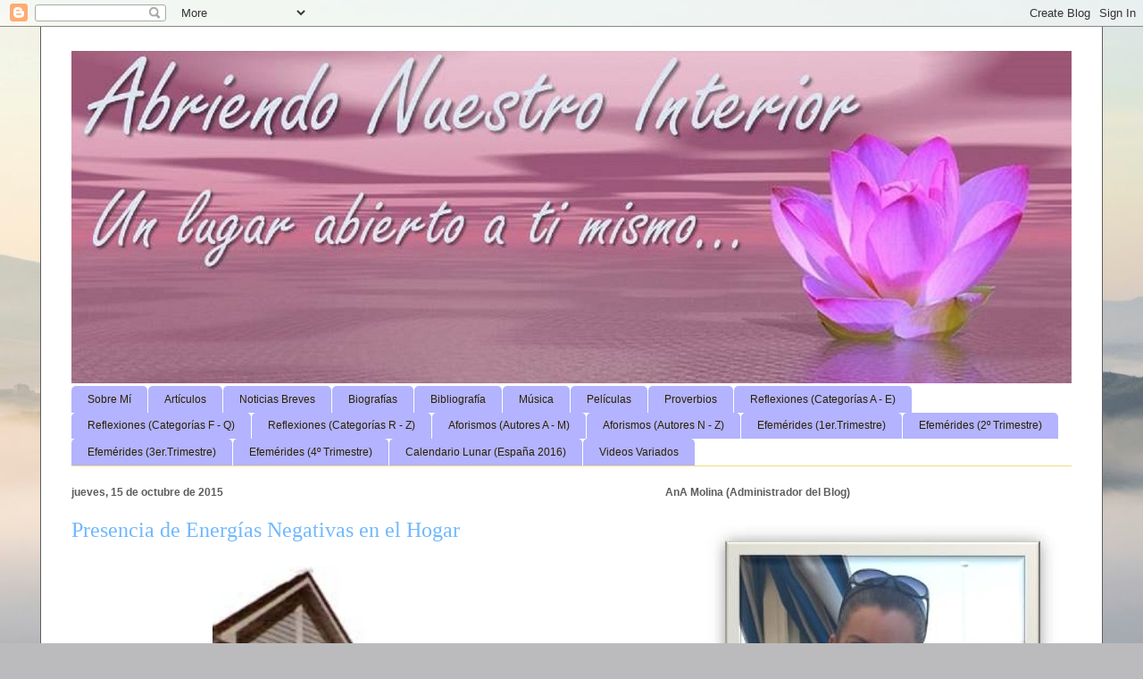

--- FILE ---
content_type: text/html; charset=UTF-8
request_url: https://abriendonuestrointerior.blogspot.com/2015/10/presencia-de-energias-negativas-en-el.html
body_size: 95275
content:
<!DOCTYPE html>
<html class='v2' dir='ltr' xmlns='http://www.w3.org/1999/xhtml' xmlns:b='http://www.google.com/2005/gml/b' xmlns:data='http://www.google.com/2005/gml/data' xmlns:expr='http://www.google.com/2005/gml/expr'>
<head>
<link href='https://www.blogger.com/static/v1/widgets/335934321-css_bundle_v2.css' rel='stylesheet' type='text/css'/>
<meta content='IE=EmulateIE7' http-equiv='X-UA-Compatible'/>
<meta content='width=1100' name='viewport'/>
<meta content='text/html; charset=UTF-8' http-equiv='Content-Type'/>
<meta content='blogger' name='generator'/>
<link href='https://abriendonuestrointerior.blogspot.com/favicon.ico' rel='icon' type='image/x-icon'/>
<link href='http://abriendonuestrointerior.blogspot.com/2015/10/presencia-de-energias-negativas-en-el.html' rel='canonical'/>
<link rel="alternate" type="application/atom+xml" title="Abriendo Nuestro Interior - Atom" href="https://abriendonuestrointerior.blogspot.com/feeds/posts/default" />
<link rel="alternate" type="application/rss+xml" title="Abriendo Nuestro Interior - RSS" href="https://abriendonuestrointerior.blogspot.com/feeds/posts/default?alt=rss" />
<link rel="service.post" type="application/atom+xml" title="Abriendo Nuestro Interior - Atom" href="https://draft.blogger.com/feeds/3458765227070579123/posts/default" />

<link rel="alternate" type="application/atom+xml" title="Abriendo Nuestro Interior - Atom" href="https://abriendonuestrointerior.blogspot.com/feeds/6424557014534496732/comments/default" />
<!--Can't find substitution for tag [blog.ieCssRetrofitLinks]-->
<link href='https://blogger.googleusercontent.com/img/b/R29vZ2xl/AVvXsEgAC43PmYtoJo5ZDrn1kPiJk2BtqOkmbq8fFMKH6i3Box5ytIpqWqBF8E4GqmhAy6gmy_3qhlAMdqweaEuv16qdlf6kh7hn4NZR_Yaevk0Fry79GTWPNCClrSqYB9SvlvCSZsaGIOsmFR4/s400/hogar.jpg' rel='image_src'/>
<meta content='http://abriendonuestrointerior.blogspot.com/2015/10/presencia-de-energias-negativas-en-el.html' property='og:url'/>
<meta content='Presencia de Energías Negativas en el Hogar' property='og:title'/>
<meta content='     &quot;La energía no se crea ni se destruye, tan sólo se transforma&quot;.   (&quot;Ley de Conservación de la Energía&quot;   - Antoine Lavoisier-)         ...' property='og:description'/>
<meta content='https://blogger.googleusercontent.com/img/b/R29vZ2xl/AVvXsEgAC43PmYtoJo5ZDrn1kPiJk2BtqOkmbq8fFMKH6i3Box5ytIpqWqBF8E4GqmhAy6gmy_3qhlAMdqweaEuv16qdlf6kh7hn4NZR_Yaevk0Fry79GTWPNCClrSqYB9SvlvCSZsaGIOsmFR4/w1200-h630-p-k-no-nu/hogar.jpg' property='og:image'/>
<title>Abriendo Nuestro Interior: Presencia de Energías Negativas en el Hogar</title>
<style id='page-skin-1' type='text/css'><!--
/*
-----------------------------------------------
Blogger Template Style
Name:     Ethereal
Designer: Jason Morrow
URL:      jasonmorrow.etsy.com
----------------------------------------------- */
/* Content
----------------------------------------------- */
body {
font: normal normal 13px Arial, Tahoma, Helvetica, FreeSans, sans-serif;
color: #5d5d5d;
background: #BBBBBD url(//themes.googleusercontent.com/image?id=0BwVBOzw_-hbMMjI1YjA3MmMtZmIzZi00ZGZiLTk2MDItMDI5YjEyZWYyNDNk) no-repeat fixed top center /* Credit: wingmar (http://www.istockphoto.com/googleimages.php?id=3501457&platform=blogger) */;
}
html body .content-outer {
min-width: 0;
max-width: 100%;
width: 100%;
}
a:link {
text-decoration: none;
color: #544065;
}
a:visited {
text-decoration: none;
color: #809241;
}
a:hover {
text-decoration: underline;
color: #c79b31;
}
.main-inner {
padding-top: 15px;
}
.body-fauxcolumn-outer {
background: transparent none repeat-x scroll top center;
}
.content-fauxcolumns .fauxcolumn-inner {
background: #ffffff none repeat-x scroll top left;
border-left: 1px solid #5d5d5d;
border-right: 1px solid #5d5d5d;
}
/* Flexible Background
----------------------------------------------- */
.content-fauxcolumn-outer .fauxborder-left {
width: 100%;
padding-left: 0;
margin-left: -0;
background-color: transparent;
background-image: none;
background-repeat: no-repeat;
background-position: left top;
}
.content-fauxcolumn-outer .fauxborder-right {
margin-right: -0;
width: 0;
background-color: transparent;
background-image: none;
background-repeat: no-repeat;
background-position: right top;
}
/* Columns
----------------------------------------------- */
.content-inner {
padding: 0;
}
/* Header
----------------------------------------------- */
.header-inner {
padding: 27px 0 3px;
}
.header-inner .section {
margin: 0 35px;
}
.Header h1 {
font: italic bold 60px 'Times New Roman', Times, FreeSerif, serif;
color: #2e1b70;
}
.Header h1 a {
color: #2e1b70;
}
.Header .description {
font-size: 115%;
color: #f6b91e;
}
.header-inner .Header .titlewrapper,
.header-inner .Header .descriptionwrapper {
padding-left: 0;
padding-right: 0;
margin-bottom: 0;
}
/* Tabs
----------------------------------------------- */
.tabs-outer {
position: relative;
background: transparent;
}
.tabs-cap-top, .tabs-cap-bottom {
position: absolute;
width: 100%;
}
.tabs-cap-bottom {
bottom: 0;
}
.tabs-inner {
padding: 0;
}
.tabs-inner .section {
margin: 0 35px;
}
*+html body .tabs-inner .widget li {
padding: 1px;
}
.PageList {
border-bottom: 1px solid #eddc83;
}
.tabs-inner .widget li.selected a,
.tabs-inner .widget li a:hover {
position: relative;
-moz-border-radius-topleft: 5px;
-moz-border-radius-topright: 5px;
-webkit-border-top-left-radius: 5px;
-webkit-border-top-right-radius: 5px;
-goog-ms-border-top-left-radius: 5px;
-goog-ms-border-top-right-radius: 5px;
border-top-left-radius: 5px;
border-top-right-radius: 5px;
background: #7e80ec none ;
color: #f6b91e;
}
.tabs-inner .widget li a {
display: inline-block;
margin: 0;
margin-right: 1px;
padding: .65em 1.5em;
font: normal normal 12px Arial, Tahoma, Helvetica, FreeSans, sans-serif;
color: #2a2104;
background-color: #b3b3ff;
-moz-border-radius-topleft: 5px;
-moz-border-radius-topright: 5px;
-webkit-border-top-left-radius: 5px;
-webkit-border-top-right-radius: 5px;
-goog-ms-border-top-left-radius: 5px;
-goog-ms-border-top-right-radius: 5px;
border-top-left-radius: 5px;
border-top-right-radius: 5px;
}
/* Headings
----------------------------------------------- */
h2 {
font: normal bold 12px Verdana, Geneva, sans-serif;
color: #5d5d5d;
}
/* Widgets
----------------------------------------------- */
.main-inner .column-left-inner {
padding: 0 0 0 20px;
}
.main-inner .column-left-inner .section {
margin-right: 0;
}
.main-inner .column-right-inner {
padding: 0 20px 0 0;
}
.main-inner .column-right-inner .section {
margin-left: 0;
}
.main-inner .section {
padding: 0;
}
.main-inner .widget {
padding: 0 0 15px;
margin: 20px 0;
border-bottom: 1px solid #f7f7f7;
}
.main-inner .widget h2 {
margin: 0;
padding: .6em 0 .5em;
}
.footer-inner .widget h2 {
padding: 0 0 .4em;
}
.main-inner .widget h2 + div, .footer-inner .widget h2 + div {
padding-top: 15px;
}
.main-inner .widget .widget-content {
margin: 0;
padding: 15px 0 0;
}
.main-inner .widget ul, .main-inner .widget #ArchiveList ul.flat {
margin: -15px -15px -15px;
padding: 0;
list-style: none;
}
.main-inner .sidebar .widget h2 {
border-bottom: 1px solid transparent;
}
.main-inner .widget #ArchiveList {
margin: -15px 0 0;
}
.main-inner .widget ul li, .main-inner .widget #ArchiveList ul.flat li {
padding: .5em 15px;
text-indent: 0;
}
.main-inner .widget #ArchiveList ul li {
padding-top: .25em;
padding-bottom: .25em;
}
.main-inner .widget ul li:first-child, .main-inner .widget #ArchiveList ul.flat li:first-child {
border-top: none;
}
.main-inner .widget ul li:last-child, .main-inner .widget #ArchiveList ul.flat li:last-child {
border-bottom: none;
}
.main-inner .widget .post-body ul {
padding: 0 2.5em;
margin: .5em 0;
list-style: disc;
}
.main-inner .widget .post-body ul li {
padding: 0.25em 0;
margin-bottom: .25em;
color: #5d5d5d;
border: none;
}
.footer-inner .widget ul {
padding: 0;
list-style: none;
}
.widget .zippy {
color: #5d5d5d;
}
/* Posts
----------------------------------------------- */
.main.section {
margin: 0 20px;
}
body .main-inner .Blog {
padding: 0;
background-color: transparent;
border: none;
}
.main-inner .widget h2.date-header {
border-bottom: 1px solid transparent;
}
.date-outer {
position: relative;
margin: 15px 0 20px;
}
.date-outer:first-child {
margin-top: 0;
}
.date-posts {
clear: both;
}
.post-outer, .inline-ad {
border-bottom: 1px solid #f7f7f7;
padding: 30px 0;
}
.post-outer {
padding-bottom: 10px;
}
.post-outer:first-child {
padding-top: 0;
border-top: none;
}
.post-outer:last-child, .inline-ad:last-child {
border-bottom: none;
}
.post-body img {
padding: 8px;
}
h3.post-title, h4 {
font: normal normal 24px Times, Times New Roman, serif;
color: #70b9ff;
}
h3.post-title a {
font: normal normal 24px Times, Times New Roman, serif;
color: #70b9ff;
text-decoration: none;
}
h3.post-title a:hover {
color: #c79b31;
text-decoration: underline;
}
.post-header {
margin: 0 0 1.5em;
}
.post-body {
line-height: 1.4;
}
.post-footer {
margin: 1.5em 0 0;
}
#blog-pager {
padding: 15px;
}
.blog-feeds, .post-feeds {
margin: 1em 0;
text-align: center;
}
.post-outer .comments {
margin-top: 2em;
}
/* Comments
----------------------------------------------- */
.comments .comments-content .icon.blog-author {
background-repeat: no-repeat;
background-image: url([data-uri]);
}
.comments .comments-content .loadmore a {
background: #ffffff none repeat-x scroll top left;
}
.comments .comments-content .loadmore a {
border-top: 1px solid transparent;
border-bottom: 1px solid transparent;
}
.comments .comment-thread.inline-thread {
background: #ffffff none repeat-x scroll top left;
}
.comments .continue {
border-top: 2px solid transparent;
}
/* Footer
----------------------------------------------- */
.footer-inner {
padding: 30px 0;
overflow: hidden;
}
/* Mobile
----------------------------------------------- */
body.mobile  {
background-size: auto
}
.mobile .body-fauxcolumn-outer {
background: ;
}
.mobile .content-fauxcolumns .fauxcolumn-inner {
opacity: 0.75;
}
.mobile .content-fauxcolumn-outer .fauxborder-right {
margin-right: 0;
}
.mobile-link-button {
background-color: #7e80ec;
}
.mobile-link-button a:link, .mobile-link-button a:visited {
color: #f6b91e;
}
.mobile-index-contents {
color: #444444;
}
.mobile .body-fauxcolumn-outer {
background-size: 100% auto;
}
.mobile .mobile-date-outer {
border-bottom: transparent;
}
.mobile .PageList {
border-bottom: none;
}
.mobile .tabs-inner .section {
margin: 0;
}
.mobile .tabs-inner .PageList .widget-content {
background: #7e80ec none;
color: #f6b91e;
}
.mobile .tabs-inner .PageList .widget-content .pagelist-arrow {
border-left: 1px solid #f6b91e;
}
.mobile .footer-inner {
overflow: visible;
}
body.mobile .AdSense {
margin: 0 -10px;
}

--></style>
<style id='template-skin-1' type='text/css'><!--
body {
min-width: 1190px;
}
.content-outer, .content-fauxcolumn-outer, .region-inner {
min-width: 1190px;
max-width: 1190px;
_width: 1190px;
}
.main-inner .columns {
padding-left: 0px;
padding-right: 490px;
}
.main-inner .fauxcolumn-center-outer {
left: 0px;
right: 490px;
/* IE6 does not respect left and right together */
_width: expression(this.parentNode.offsetWidth -
parseInt("0px") -
parseInt("490px") + 'px');
}
.main-inner .fauxcolumn-left-outer {
width: 0px;
}
.main-inner .fauxcolumn-right-outer {
width: 490px;
}
.main-inner .column-left-outer {
width: 0px;
right: 100%;
margin-left: -0px;
}
.main-inner .column-right-outer {
width: 490px;
margin-right: -490px;
}
#layout {
min-width: 0;
}
#layout .content-outer {
min-width: 0;
width: 800px;
}
#layout .region-inner {
min-width: 0;
width: auto;
}
--></style>
<link href='https://draft.blogger.com/dyn-css/authorization.css?targetBlogID=3458765227070579123&amp;zx=65cbcd26-3b29-4972-ac0f-6d1e513e1c3a' media='none' onload='if(media!=&#39;all&#39;)media=&#39;all&#39;' rel='stylesheet'/><noscript><link href='https://draft.blogger.com/dyn-css/authorization.css?targetBlogID=3458765227070579123&amp;zx=65cbcd26-3b29-4972-ac0f-6d1e513e1c3a' rel='stylesheet'/></noscript>
<meta name='google-adsense-platform-account' content='ca-host-pub-1556223355139109'/>
<meta name='google-adsense-platform-domain' content='blogspot.com'/>

<!-- data-ad-client=ca-pub-9054411372945845 -->

</head>
<body class='loading variant-leaves1'>
<div class='navbar section' id='navbar'><div class='widget Navbar' data-version='1' id='Navbar1'><script type="text/javascript">
    function setAttributeOnload(object, attribute, val) {
      if(window.addEventListener) {
        window.addEventListener('load',
          function(){ object[attribute] = val; }, false);
      } else {
        window.attachEvent('onload', function(){ object[attribute] = val; });
      }
    }
  </script>
<div id="navbar-iframe-container"></div>
<script type="text/javascript" src="https://apis.google.com/js/platform.js"></script>
<script type="text/javascript">
      gapi.load("gapi.iframes:gapi.iframes.style.bubble", function() {
        if (gapi.iframes && gapi.iframes.getContext) {
          gapi.iframes.getContext().openChild({
              url: 'https://draft.blogger.com/navbar/3458765227070579123?po\x3d6424557014534496732\x26origin\x3dhttps://abriendonuestrointerior.blogspot.com',
              where: document.getElementById("navbar-iframe-container"),
              id: "navbar-iframe"
          });
        }
      });
    </script><script type="text/javascript">
(function() {
var script = document.createElement('script');
script.type = 'text/javascript';
script.src = '//pagead2.googlesyndication.com/pagead/js/google_top_exp.js';
var head = document.getElementsByTagName('head')[0];
if (head) {
head.appendChild(script);
}})();
</script>
</div></div>
<div class='body-fauxcolumns'>
<div class='fauxcolumn-outer body-fauxcolumn-outer'>
<div class='cap-top'>
<div class='cap-left'></div>
<div class='cap-right'></div>
</div>
<div class='fauxborder-left'>
<div class='fauxborder-right'></div>
<div class='fauxcolumn-inner'>
</div>
</div>
<div class='cap-bottom'>
<div class='cap-left'></div>
<div class='cap-right'></div>
</div>
</div>
</div>
<div class='content'>
<div class='content-fauxcolumns'>
<div class='fauxcolumn-outer content-fauxcolumn-outer'>
<div class='cap-top'>
<div class='cap-left'></div>
<div class='cap-right'></div>
</div>
<div class='fauxborder-left'>
<div class='fauxborder-right'></div>
<div class='fauxcolumn-inner'>
</div>
</div>
<div class='cap-bottom'>
<div class='cap-left'></div>
<div class='cap-right'></div>
</div>
</div>
</div>
<div class='content-outer'>
<div class='content-cap-top cap-top'>
<div class='cap-left'></div>
<div class='cap-right'></div>
</div>
<div class='fauxborder-left content-fauxborder-left'>
<div class='fauxborder-right content-fauxborder-right'></div>
<div class='content-inner'>
<header>
<div class='header-outer'>
<div class='header-cap-top cap-top'>
<div class='cap-left'></div>
<div class='cap-right'></div>
</div>
<div class='fauxborder-left header-fauxborder-left'>
<div class='fauxborder-right header-fauxborder-right'></div>
<div class='region-inner header-inner'>
<div class='header section' id='header'><div class='widget Header' data-version='1' id='Header1'>
<div id='header-inner'>
<a href='https://abriendonuestrointerior.blogspot.com/' style='display: block'>
<img alt='Abriendo Nuestro Interior' height='372px; ' id='Header1_headerimg' src='https://blogger.googleusercontent.com/img/b/R29vZ2xl/AVvXsEgC1FaLgLEUl66-MR4gtFmsCJEd0BIM33qXCLS1HXPDfdl4EghSvSjaxiKrma97Q3Wtwx12zH9pIvPiDc6ZznXsfepNzEmhghe_V7eWs_ANwnQyPecCI7Vx1zYbQENx_OGYcFzbEjDd9fs/s1600/Presentaci%25C3%25B3n2.jpg' style='display: block' width='1148px; '/>
</a>
</div>
</div></div>
</div>
</div>
<div class='header-cap-bottom cap-bottom'>
<div class='cap-left'></div>
<div class='cap-right'></div>
</div>
</div>
</header>
<div class='tabs-outer'>
<div class='tabs-cap-top cap-top'>
<div class='cap-left'></div>
<div class='cap-right'></div>
</div>
<div class='fauxborder-left tabs-fauxborder-left'>
<div class='fauxborder-right tabs-fauxborder-right'></div>
<div class='region-inner tabs-inner'>
<div class='tabs section' id='crosscol'><div class='widget PageList' data-version='1' id='PageList1'>
<h2>Páginas</h2>
<div class='widget-content'>
<ul>
<li>
<a href='https://abriendonuestrointerior.blogspot.com/p/sobre-mi.html'>Sobre Mí</a>
</li>
<li>
<a href='https://abriendonuestrointerior.blogspot.com/'>Artículos</a>
</li>
<li>
<a href='https://abriendonuestrointerior.blogspot.com/p/breves.html'>Noticias Breves</a>
</li>
<li>
<a href='https://abriendonuestrointerior.blogspot.com/p/biografias_22.html'>Biografías</a>
</li>
<li>
<a href='https://abriendonuestrointerior.blogspot.com/p/bibliografia-nuevo.html'>Bibliografía</a>
</li>
<li>
<a href='https://abriendonuestrointerior.blogspot.com/p/musica_19.html'>Música</a>
</li>
<li>
<a href='https://abriendonuestrointerior.blogspot.com/p/cine.html'>Películas</a>
</li>
<li>
<a href='https://abriendonuestrointerior.blogspot.com/p/blog-page_21.html'>Proverbios</a>
</li>
<li>
<a href='https://abriendonuestrointerior.blogspot.com/p/reflexiones.html'>Reflexiones (Categorías A - E)</a>
</li>
<li>
<a href='https://abriendonuestrointerior.blogspot.com/p/blog-page_8.html'>Reflexiones (Categorías F - Q)</a>
</li>
<li>
<a href='https://abriendonuestrointerior.blogspot.com/p/las-frases-de-motivacion-son_10.html'>Reflexiones (Categorías R - Z)</a>
</li>
<li>
<a href='https://abriendonuestrointerior.blogspot.com/p/aforismos_3683.html'>Aforismos (Autores A - M)</a>
</li>
<li>
<a href='https://abriendonuestrointerior.blogspot.com/p/aforismos-ii.html'>Aforismos (Autores N - Z)</a>
</li>
<li>
<a href='https://abriendonuestrointerior.blogspot.com/p/efemerides_20.html'>Efemérides (1er.Trimestre)</a>
</li>
<li>
<a href='https://abriendonuestrointerior.blogspot.com/p/efemerides-2-trimestre.html'>Efemérides (2º Trimestre)</a>
</li>
<li>
<a href='https://abriendonuestrointerior.blogspot.com/p/efemerides-3ertrimestre.html'>Efemérides (3er.Trimestre)</a>
</li>
<li>
<a href='https://abriendonuestrointerior.blogspot.com/p/efemerides-4-trimestre.html'>Efemérides (4º Trimestre)</a>
</li>
<li>
<a href='https://abriendonuestrointerior.blogspot.com/p/calendario-lunar-2015-para-espana.html'>Calendario Lunar (España 2016)</a>
</li>
<li>
<a href='https://abriendonuestrointerior.blogspot.com/p/videos-para-reflexionar.html'>Videos Variados</a>
</li>
</ul>
<div class='clear'></div>
</div>
</div></div>
<div class='tabs no-items section' id='crosscol-overflow'></div>
</div>
</div>
<div class='tabs-cap-bottom cap-bottom'>
<div class='cap-left'></div>
<div class='cap-right'></div>
</div>
</div>
<div class='main-outer'>
<div class='main-cap-top cap-top'>
<div class='cap-left'></div>
<div class='cap-right'></div>
</div>
<div class='fauxborder-left main-fauxborder-left'>
<div class='fauxborder-right main-fauxborder-right'></div>
<div class='region-inner main-inner'>
<div class='columns fauxcolumns'>
<div class='fauxcolumn-outer fauxcolumn-center-outer'>
<div class='cap-top'>
<div class='cap-left'></div>
<div class='cap-right'></div>
</div>
<div class='fauxborder-left'>
<div class='fauxborder-right'></div>
<div class='fauxcolumn-inner'>
</div>
</div>
<div class='cap-bottom'>
<div class='cap-left'></div>
<div class='cap-right'></div>
</div>
</div>
<div class='fauxcolumn-outer fauxcolumn-left-outer'>
<div class='cap-top'>
<div class='cap-left'></div>
<div class='cap-right'></div>
</div>
<div class='fauxborder-left'>
<div class='fauxborder-right'></div>
<div class='fauxcolumn-inner'>
</div>
</div>
<div class='cap-bottom'>
<div class='cap-left'></div>
<div class='cap-right'></div>
</div>
</div>
<div class='fauxcolumn-outer fauxcolumn-right-outer'>
<div class='cap-top'>
<div class='cap-left'></div>
<div class='cap-right'></div>
</div>
<div class='fauxborder-left'>
<div class='fauxborder-right'></div>
<div class='fauxcolumn-inner'>
</div>
</div>
<div class='cap-bottom'>
<div class='cap-left'></div>
<div class='cap-right'></div>
</div>
</div>
<!-- corrects IE6 width calculation -->
<div class='columns-inner'>
<div class='column-center-outer'>
<div class='column-center-inner'>
<div class='main section' id='main'><div class='widget Blog' data-version='1' id='Blog1'>
<div class='blog-posts hfeed'>

          <div class="date-outer">
        
<h2 class='date-header'><span>jueves, 15 de octubre de 2015</span></h2>

          <div class="date-posts">
        
<div class='post-outer'>
<div class='post hentry' itemprop='blogPost' itemscope='itemscope' itemtype='http://schema.org/BlogPosting'>
<meta content='https://blogger.googleusercontent.com/img/b/R29vZ2xl/AVvXsEgAC43PmYtoJo5ZDrn1kPiJk2BtqOkmbq8fFMKH6i3Box5ytIpqWqBF8E4GqmhAy6gmy_3qhlAMdqweaEuv16qdlf6kh7hn4NZR_Yaevk0Fry79GTWPNCClrSqYB9SvlvCSZsaGIOsmFR4/s400/hogar.jpg' itemprop='image_url'/>
<meta content='3458765227070579123' itemprop='blogId'/>
<meta content='6424557014534496732' itemprop='postId'/>
<a name='6424557014534496732'></a>
<h3 class='post-title entry-title' itemprop='name'>
Presencia de Energías Negativas en el Hogar
</h3>
<div class='post-header'>
<div class='post-header-line-1'></div>
</div>
<div class='post-body entry-content' id='post-body-6424557014534496732' itemprop='description articleBody'>
<div class="separator" style="clear: both; text-align: center;">
<a href="https://blogger.googleusercontent.com/img/b/R29vZ2xl/AVvXsEgAC43PmYtoJo5ZDrn1kPiJk2BtqOkmbq8fFMKH6i3Box5ytIpqWqBF8E4GqmhAy6gmy_3qhlAMdqweaEuv16qdlf6kh7hn4NZR_Yaevk0Fry79GTWPNCClrSqYB9SvlvCSZsaGIOsmFR4/s1600/hogar.jpg" imageanchor="1" style="margin-left: 1em; margin-right: 1em;"><img border="0" height="400" src="https://blogger.googleusercontent.com/img/b/R29vZ2xl/AVvXsEgAC43PmYtoJo5ZDrn1kPiJk2BtqOkmbq8fFMKH6i3Box5ytIpqWqBF8E4GqmhAy6gmy_3qhlAMdqweaEuv16qdlf6kh7hn4NZR_Yaevk0Fry79GTWPNCClrSqYB9SvlvCSZsaGIOsmFR4/s400/hogar.jpg" width="315" /></a></div>
<div class="separator" style="clear: both; text-align: center;">
<br /></div>
<div class="separator" style="clear: both; text-align: right;">
<span style="font-family: Times, Times New Roman, serif;"><i>"La energía no se crea ni se destruye, tan sólo se transforma".</i></span></div>
<div class="separator" style="clear: both; text-align: right;">
<span style="font-family: Times, Times New Roman, serif;">("Ley de Conservación de la Energía"</span></div>
<div class="separator" style="clear: both; text-align: right;">
<span style="font-family: Times, Times New Roman, serif;">- Antoine Lavoisier-)</span></div>
<div class="separator" style="clear: both; text-align: right;">
<br /></div>
<div class="separator" style="clear: both; text-align: center;">
<a href="https://blogger.googleusercontent.com/img/b/R29vZ2xl/AVvXsEgtfKkrhd9FHYX1bBb0EVldqF3rstrk-jnEivTWVsXA-jtDhMQNoTwyZPs_qMdBoFC-OTS3KGzFRJl5568HpXE10yGJEXjjrQZzOFFc_o-MhiQIG6c6xPrm1p39ytc3PYgZ1FMhJV3MEhA/s1600/5.png" imageanchor="1" style="clear: right; float: right; margin-bottom: 1em; margin-left: 1em;"><img border="0" src="https://blogger.googleusercontent.com/img/b/R29vZ2xl/AVvXsEgtfKkrhd9FHYX1bBb0EVldqF3rstrk-jnEivTWVsXA-jtDhMQNoTwyZPs_qMdBoFC-OTS3KGzFRJl5568HpXE10yGJEXjjrQZzOFFc_o-MhiQIG6c6xPrm1p39ytc3PYgZ1FMhJV3MEhA/s1600/5.png" /></a></div>
<div class="separator" style="clear: both; text-align: right;">
<br /></div>
<div class="separator" style="clear: both; text-align: center;">
<br /></div>
<div class="separator" style="clear: both; text-align: center;">
<a href="https://blogger.googleusercontent.com/img/b/R29vZ2xl/AVvXsEjTjyX81T-GHDFgndV0rqnGCwAXWp-G7S8lCrMJIvv2r45XlhaLhPudO70t014unaP_jDgrvx8fKTxZpuZlUu0Hv8jJ_1FreWyJ3ygdRc1EOakdKN5uLRIFs7DxnOwAh-bCsWzJbUMwxIk/s1600/energia-da-vida.jpg" imageanchor="1" style="clear: left; float: left; margin-bottom: 1em; margin-right: 1em;"><img border="0" height="205" src="https://blogger.googleusercontent.com/img/b/R29vZ2xl/AVvXsEjTjyX81T-GHDFgndV0rqnGCwAXWp-G7S8lCrMJIvv2r45XlhaLhPudO70t014unaP_jDgrvx8fKTxZpuZlUu0Hv8jJ_1FreWyJ3ygdRc1EOakdKN5uLRIFs7DxnOwAh-bCsWzJbUMwxIk/s320/energia-da-vida.jpg" width="320" /></a></div>
<div class="MsoNormal" style="margin-bottom: 12pt; text-align: justify;">
<span style="font-family: Arial, sans-serif;">La energía se mueve dentro y fuera de nuestro cuerpo. Cuando hay energía negativa en un ambiente, nos afecta&nbsp; directamente pues atraviesa nuestras células, y eso puede ser un factor determinante para que las malas influencias se peguen a nuestro espíritu, mente o a nuestro cuerpo. Pero, también, existen factores externos que producen ondas energéticas nocivas que pueden alterar la vida de los habitantes de una casa. <o:p></o:p></span></div>
<div class="MsoNormal" style="margin-bottom: 12pt; text-align: justify;">
<span style="font-family: Arial, sans-serif;">En ocasiones notamos que nuestro hogar está denso, como cargado de algo que no percibimos, pero sí sentimos sin poder advertir la razón. Esto se debe a la carga de energías negativas que se han acumulado en él. Muchas personas comentan no sentirse cómodas en su propio hogar; algunas indican que se sienten deprimidos o como oprimidos al encontrarse en ellas, cuando debería ser justamente al contrario, incluso algunas llegan a enfermar ellas o sus mascotas ya que suelen tener una mayor capacidad de percepción que los seres humanos de este tipo de energías.</span></div>
<div class="separator" style="clear: both; text-align: center;">
<a href="https://blogger.googleusercontent.com/img/b/R29vZ2xl/AVvXsEjHO_LKv3xgJ6TRmKawWot8D9RIM1pCJoL4WRrPEZc8MT4BHjkBARVfDWkt25Q_YlKKA5r7SB0ZgHViYya71jP0k3_VcaUUg2HYvYzRfhtv-nzGquKuO_IA1nuJClRgz75gn9_8ns7_Q-E/s1600/fregadero-sucio.jpg" imageanchor="1" style="clear: right; float: right; margin-bottom: 1em; margin-left: 1em;"><img border="0" height="182" src="https://blogger.googleusercontent.com/img/b/R29vZ2xl/AVvXsEjHO_LKv3xgJ6TRmKawWot8D9RIM1pCJoL4WRrPEZc8MT4BHjkBARVfDWkt25Q_YlKKA5r7SB0ZgHViYya71jP0k3_VcaUUg2HYvYzRfhtv-nzGquKuO_IA1nuJClRgz75gn9_8ns7_Q-E/s320/fregadero-sucio.jpg" width="320" /></a></div>
<div class="MsoNormal" style="margin-bottom: 12pt; text-align: justify;">
<span style="font-family: Arial, sans-serif;">Existen diferentes razones por las que una vivienda se carga negativamente, la más básica es la suciedad y/o desorden en ella por largos períodos de tiempo, la acumulación de muebles y objetos viejos, rotos; su hacinamiento, especialmente si se trata de objetos que no se utilizan y se encuentran en las esquinas o si son de procedencia desconocida, por ejemplo retirados de contenedores de basura; los espejos antiguos o rotos y más aún si han sido testigos de actos violentos o de fallecimientos; la escasez de luz natural y luces artificiales de uso frecuente que den un aspecto lúgubre a las estancias en lugar de ofrecer claridad.<o:p></o:p></span></div>
<div class="separator" style="clear: both; text-align: center;">
<a href="https://blogger.googleusercontent.com/img/b/R29vZ2xl/AVvXsEiXHwnsDvb1forKSrupvCokPbnZagEgppHDLY9PMwAyXRQEM8Ot91Ccm1FyXFFWhf-C643f_F43zFRn8Na_M2jxqO0PO7iOgRzXLEjPcDeGb6MeL0P2BPESbq_yIASPODW0KGL9wgHnS08/s1600/6.png" imageanchor="1" style="clear: left; float: left; margin-bottom: 1em; margin-right: 1em;"><img border="0" src="https://blogger.googleusercontent.com/img/b/R29vZ2xl/AVvXsEiXHwnsDvb1forKSrupvCokPbnZagEgppHDLY9PMwAyXRQEM8Ot91Ccm1FyXFFWhf-C643f_F43zFRn8Na_M2jxqO0PO7iOgRzXLEjPcDeGb6MeL0P2BPESbq_yIASPODW0KGL9wgHnS08/s1600/6.png" /></a></div>
<div class="MsoNormal" style="margin-bottom: 12pt; text-align: justify;">
<span style="font-family: Arial, sans-serif;">También el exceso de aparatos electrónicos hace que la casa se ensucie energéticamente, como los ruidos que producen, por ejemplo radios o televisores a un volumen elevado.<o:p></o:p></span></div>
<div class="MsoNormal" style="margin-bottom: 12pt; text-align: justify;">
<span style="font-family: Arial, sans-serif;">Otras razones pueden ser que en ella haya habitado alguien con una larga enfermedad, que se hayan producido diferentes fallecimientos pero la principal es cuando se repiten interminables peleas, gritos, muestras de violencia, asesinatos, robos o suicidios; también los problemas familiares como la escasez de dinero u otras circunstancias difíciles, la falta de muestras de afecto, comunicación y diálogo entre sus habitantes o la sensación de tristeza y soledad.<o:p></o:p></span></div>
<div class="MsoNormal" style="margin-bottom: 12pt; text-align: justify;">
<span style="font-family: Arial, sans-serif;">Existen diversos factores que pueden producir acumulaciones de energía negativa en un lugar. Los más comunes son: fallas geológicas, ríos subterráneos, la red Hartmann, cañerías y pozos ciegos, campos eléctricos o electromagnéticos, radiaciones infrarrojas y la presencia de materiales radiactivos.<o:p></o:p></span></div>
<div class="MsoNormal" style="margin-bottom: 12pt; text-align: justify;">
<span style="font-family: Arial, sans-serif;">Además de éstas, que nuestra residencia este cargada negativamente, puede deberse a las propia energía negativa de alguno de sus ocupantes que va dejando sin saberlo su rastro energético impregnado en su hogar o si la vivienda fue ocupada previamente por otras personas y fueron ellas quienes la dejaron sucia de energías, tanto como si en ella se han realizado prácticas o rituales de magia negra o brujería, los cuales siempre resultan muy peligrosos en cualquier sentido que puedan analizarse.<o:p></o:p></span></div>
<div class="MsoNormal" style="margin-bottom: 12pt; text-align: justify;">
<span style="font-family: Arial, sans-serif;">Existen diversos factores añadidos que pueden producir acumulaciones de energía negativa en un lugar. Los más comunes son: fallas geológicas, ríos subterráneos, la red Hartmann, cañerías y pozos ciegos, campos eléctricos o electromagnéticos, radiaciones infrarrojas y la presencia de materiales radiactivos.<o:p></o:p></span></div>
<div class="MsoNormal" style="margin-bottom: 12pt; text-align: justify;">
<span style="font-family: Arial, sans-serif;">Estas razones son sólo algunas de las causas que pueden provocar acumulación de energía negativa al interior del hogar y que puede afectar a sus moradores tanto en salud, alteraciones de la conducta, peleas, divorcios, escasez, pesadillas, etc.<o:p></o:p></span></div>
<div class="MsoNormal" style="margin-bottom: 12pt; text-align: justify;">
<span style="font-family: Arial, sans-serif;"><br />
</span></div>
<div class="separator" style="clear: both; text-align: center;">
<a href="https://blogger.googleusercontent.com/img/b/R29vZ2xl/AVvXsEjHdQi9XfMDJNYwWI4LP854xFG8QsjrdqoA33gKxIL_qHRtxFV-ttLpVccSE69KIaHv9mjpCwhE87-_lIEwQwvs1Q_rc-xV5sYaKwo8vJYEzOAg63z9aDwF213tQUnO9M96wGjDbbO8v5M/s1600/ghost.jpg" imageanchor="1" style="margin-left: 1em; margin-right: 1em;"><img border="0" height="338" src="https://blogger.googleusercontent.com/img/b/R29vZ2xl/AVvXsEjHdQi9XfMDJNYwWI4LP854xFG8QsjrdqoA33gKxIL_qHRtxFV-ttLpVccSE69KIaHv9mjpCwhE87-_lIEwQwvs1Q_rc-xV5sYaKwo8vJYEzOAg63z9aDwF213tQUnO9M96wGjDbbO8v5M/s400/ghost.jpg" width="400" /></a></div>
<div class="MsoNormal" style="text-align: justify;">
<b><u><span style="font-family: Arial, sans-serif; line-height: 115%;"><br />
</span></u></b></div>
<div class="MsoNormal" style="text-align: justify;">
<b><u><span style="font-family: Arial, sans-serif; line-height: 115%;">CÓMO DETECTAR LA PRESENCIA DE ENERGÍAS NEGATIVAS EN EL HOGAR<o:p></o:p></span></u></b></div>
<div class="MsoNormal" style="text-align: justify;">
<b><u><span style="font-family: Arial, sans-serif; line-height: 115%;"><br />
</span></u></b></div>
<div class="MsoNormal" style="margin-bottom: 12pt; text-align: justify;">
<span style="font-family: Arial, sans-serif;">Cuando notemos sensación de densidad o negatividad en nuestro hogar resulta muy conveniente realizar una limpieza energética sobre &nbsp;ella, aunque siempre resulta aconsejable realizarla periódicamente, al igual que se hace una limpieza física de forma cotidiana.<o:p></o:p></span></div>
<div class="MsoNormal" style="margin-bottom: 12pt; text-align: justify;">
<span style="font-family: Arial, sans-serif;">Para determinar si nuestro hogar está cargado de estas energías, los expertos&nbsp;mencionan ciertos indicios a los cuales hay que poner atención:<o:p></o:p></span></div>
<div class="MsoNormal" style="line-height: 15.0pt; margin-left: 18.0pt; mso-list: l36 level1 lfo3; mso-margin-bottom-alt: auto; mso-margin-top-alt: auto; tab-stops: list 18.0pt; text-align: justify; text-indent: -18.0pt;">
<!--[if !supportLists]--><span style="font-family: Symbol;">&#183;&nbsp;</span><span style="font-family: Arial, sans-serif;">Mal olor sin causa aparente. <o:p></o:p></span></div>
<div class="MsoNormal" style="line-height: 15.0pt; margin-left: 18.0pt; mso-list: l36 level1 lfo3; mso-margin-bottom-alt: auto; mso-margin-top-alt: auto; tab-stops: list 18.0pt; text-align: justify; text-indent: -18.0pt;">
<!--[if !supportLists]--><span style="font-family: Symbol;">&#183;<span style="font-family: 'Times New Roman'; font-stretch: normal; line-height: normal;">&nbsp;</span></span><span style="font-family: Arial, sans-serif;">Sentir frío en el lugar.<o:p></o:p></span></div>
<div class="MsoNormal" style="line-height: 15.0pt; margin-left: 18.0pt; mso-list: l36 level1 lfo3; mso-margin-bottom-alt: auto; mso-margin-top-alt: auto; tab-stops: list 18.0pt; text-align: justify; text-indent: -18.0pt;">
<!--[if !supportLists]--><span style="font-family: Symbol;">&#183;<span style="font-family: 'Times New Roman'; font-stretch: normal; line-height: normal;">&nbsp;</span></span><span style="font-family: Arial, sans-serif;">La casa parece sin vida, fría, apagada o triste.<o:p></o:p></span></div>
<div class="MsoNormal" style="line-height: 15.0pt; margin-left: 18.0pt; mso-list: l36 level1 lfo3; mso-margin-bottom-alt: auto; mso-margin-top-alt: auto; tab-stops: list 18.0pt; text-align: justify; text-indent: -18.0pt;">
<!--[if !supportLists]--><span style="font-family: Symbol;">&#183;<span style="font-family: 'Times New Roman'; font-stretch: normal; line-height: normal;">&nbsp;</span></span><span style="font-family: Arial, sans-serif;">Las plantas enferman.<o:p></o:p></span></div>
<div class="MsoNormal" style="line-height: 15.0pt; margin-left: 18.0pt; mso-list: l36 level1 lfo3; mso-margin-bottom-alt: auto; mso-margin-top-alt: auto; tab-stops: list 18.0pt; text-align: justify; text-indent: -18.0pt;">
<!--[if !supportLists]--><span style="font-family: Symbol;">&#183;<span style="font-family: 'Times New Roman'; font-stretch: normal; line-height: normal;">&nbsp;</span></span><span style="font-family: Arial, sans-serif;">Los artefactos eléctricos se averían<o:p></o:p></span></div>
<div class="MsoNormal" style="line-height: 15.0pt; margin-left: 18.0pt; mso-list: l36 level1 lfo3; mso-margin-bottom-alt: auto; mso-margin-top-alt: auto; tab-stops: list 18.0pt; text-align: justify; text-indent: -18.0pt;">
<!--[if !supportLists]--><span style="font-family: Symbol;">&#183;<span style="font-family: 'Times New Roman'; font-stretch: normal; line-height: normal;">&nbsp;</span></span><span style="font-family: Arial, sans-serif;">Roturas y pérdida de objetos frecuentes.<o:p></o:p></span></div>
<div class="MsoNormal" style="margin-left: 18pt; text-align: justify; text-indent: -18pt;">
<!--[if !supportLists]--><span style="font-family: Symbol; line-height: 15pt;">&#183;</span>&nbsp;<span style="font-family: Arial, sans-serif; line-height: 15pt;">Quienes habitan el lugar pelean constantemente, se sienten deprimidos o con cambios de&nbsp;</span><span style="font-family: Arial, sans-serif; line-height: 15pt; text-indent: -18pt;">conducta.</span></div>
<div class="MsoNormal" style="line-height: 15.0pt; margin-left: 18.0pt; mso-list: l36 level1 lfo3; mso-margin-bottom-alt: auto; mso-margin-top-alt: auto; tab-stops: list 18.0pt; text-align: justify; text-indent: -18.0pt;">
<!--[if !supportLists]--><span style="font-family: Symbol;">&#183;&nbsp;</span><span style="font-family: Arial, sans-serif;">Mala salud y enfermedades de manera regular.<o:p></o:p></span></div>
<div class="MsoNormal" style="line-height: 15.0pt; margin-left: 18.0pt; mso-list: l36 level1 lfo3; mso-margin-bottom-alt: auto; mso-margin-top-alt: auto; tab-stops: list 18.0pt; text-align: justify; text-indent: -18.0pt;">
<!--[if !supportLists]--><span style="font-family: Symbol;">&#183;<span style="font-family: 'Times New Roman'; font-stretch: normal; line-height: normal;">&nbsp;</span></span><span style="font-family: Arial, sans-serif;">Cansancio extremo, imposibilidad de descansar bien.<o:p></o:p></span></div>
<div class="MsoNormal" style="line-height: 15.0pt; margin-left: 18.0pt; mso-list: l36 level1 lfo3; mso-margin-bottom-alt: auto; mso-margin-top-alt: auto; tab-stops: list 18.0pt; text-align: justify; text-indent: -18.0pt;">
<!--[if !supportLists]--><span style="font-family: Symbol;">&#183;<span style="font-family: 'Times New Roman'; font-stretch: normal; line-height: normal;">&nbsp;</span></span><span style="font-family: Arial, sans-serif;">Exceso de humedad en paredes aunque se repare.<o:p></o:p></span></div>
<div class="MsoNormal" style="line-height: 15.0pt; margin-left: 18.0pt; mso-list: l36 level1 lfo3; mso-margin-bottom-alt: auto; mso-margin-top-alt: auto; tab-stops: list 18.0pt; text-align: justify; text-indent: -18.0pt;">
<!--[if !supportLists]--><span style="font-family: Symbol;">&#183;<span style="font-family: 'Times New Roman'; font-stretch: normal; line-height: normal;">&nbsp;</span></span><span style="font-family: Arial, sans-serif;">Presencia de insectos en el interior de la vivienda.<o:p></o:p></span></div>
<div class="MsoNormal" style="line-height: 15.0pt; margin-left: 18.0pt; mso-list: l36 level1 lfo3; mso-margin-bottom-alt: auto; mso-margin-top-alt: auto; tab-stops: list 18.0pt; text-align: justify; text-indent: -18.0pt;">
<!--[if !supportLists]--><span style="font-family: Symbol;">&#183;<span style="font-family: 'Times New Roman'; font-stretch: normal; line-height: normal;">&nbsp;</span></span><span style="font-family: Arial, sans-serif;">Animales inquietos o que enferman.<o:p></o:p></span></div>
<div class="MsoNormal" style="line-height: 15.0pt; margin-left: 18.0pt; mso-list: l36 level1 lfo3; mso-margin-bottom-alt: auto; mso-margin-top-alt: auto; tab-stops: list 18.0pt; text-align: justify; text-indent: -18.0pt;">
<!--[if !supportLists]--><span style="font-family: Symbol;">&#183;<span style="font-family: 'Times New Roman'; font-stretch: normal; line-height: normal;">&nbsp;</span></span><span style="font-family: Arial, sans-serif;">Desequilibrios constantes en la salud física y emocional.<o:p></o:p></span></div>
<div class="MsoNormal" style="line-height: 15.0pt; margin-left: 18.0pt; mso-list: l36 level1 lfo3; mso-margin-bottom-alt: auto; mso-margin-top-alt: auto; tab-stops: list 18.0pt; text-align: justify; text-indent: -18.0pt;">
<!--[if !supportLists]--><span style="font-family: Symbol;">&#183;<span style="font-family: 'Times New Roman'; font-stretch: normal; line-height: normal;">&nbsp;</span></span><span style="font-family: Arial, sans-serif;">Se debilita el sistema inmunológico.<o:p></o:p></span></div>
<div class="MsoNormal" style="line-height: 15.0pt; margin-left: 18.0pt; mso-list: l36 level1 lfo3; mso-margin-bottom-alt: auto; mso-margin-top-alt: auto; tab-stops: list 18.0pt; text-align: justify; text-indent: -18.0pt;">
<!--[if !supportLists]--><span style="font-family: Symbol;">&#183;<span style="font-family: 'Times New Roman'; font-stretch: normal; line-height: normal;">&nbsp;</span></span><span style="font-family: Arial, sans-serif;">Insomnio.<o:p></o:p></span></div>
<div class="MsoNormal" style="line-height: 15.0pt; margin-left: 18.0pt; mso-list: l36 level1 lfo3; mso-margin-bottom-alt: auto; mso-margin-top-alt: auto; tab-stops: list 18.0pt; text-align: justify; text-indent: -18.0pt;">
<!--[if !supportLists]--><span style="font-family: Symbol;">&#183;<span style="font-family: 'Times New Roman'; font-stretch: normal; line-height: normal;">&nbsp;</span></span><span style="font-family: Arial, sans-serif;">Dolores de cabeza intensos.<o:p></o:p></span></div>
<div class="MsoNormal" style="line-height: 15.0pt; margin-left: 18.0pt; mso-list: l36 level1 lfo3; mso-margin-bottom-alt: auto; mso-margin-top-alt: auto; tab-stops: list 18.0pt; text-align: justify; text-indent: -18.0pt;">
<!--[if !supportLists]--><span style="font-family: Symbol;">&#183;<span style="font-family: 'Times New Roman'; font-stretch: normal; line-height: normal;">&nbsp;</span></span><span style="font-family: Arial, sans-serif;">Depresión, nerviosismo, intranquilidad e hiperactividad en algunas personas.<o:p></o:p></span></div>
<div class="MsoNormal" style="line-height: 15.0pt; margin-left: 18.0pt; mso-list: l36 level1 lfo3; mso-margin-bottom-alt: auto; mso-margin-top-alt: auto; tab-stops: list 18.0pt; text-align: justify; text-indent: -18.0pt;">
<!--[if !supportLists]--><span style="font-family: Symbol;">&#183;<span style="font-family: 'Times New Roman'; font-stretch: normal; line-height: normal;">&nbsp;</span></span><span style="font-family: Arial, sans-serif;">Sensación de ser observados.<o:p></o:p></span></div>
<div class="MsoNormal" style="line-height: 15.0pt; margin-left: 18.0pt; mso-list: l36 level1 lfo3; mso-margin-bottom-alt: auto; mso-margin-top-alt: auto; tab-stops: list 18.0pt; text-align: justify; text-indent: -18.0pt;">
<!--[if !supportLists]--><span style="font-family: Symbol;">&#183;<span style="font-family: 'Times New Roman'; font-stretch: normal; line-height: normal;">&nbsp;</span></span><span style="font-family: Arial, sans-serif;">Opresión en el pecho, dolores de espalda.<o:p></o:p></span></div>
<div class="MsoNormal" style="line-height: 15.0pt; margin-left: 18.0pt; mso-list: l36 level1 lfo3; mso-margin-bottom-alt: auto; mso-margin-top-alt: auto; tab-stops: list 18.0pt; text-align: justify; text-indent: -18.0pt;">
<!--[if !supportLists]--><span style="font-family: Symbol;">&#183;<span style="font-family: 'Times New Roman'; font-stretch: normal; line-height: normal;">&nbsp;</span></span><span style="font-family: Arial, sans-serif;">Niños o bebés que lloran mucho o se muestran incómodos sin estar enfermos ni sin razón&nbsp;</span><span style="font-family: Arial, sans-serif;">aparente.</span></div>
<div class="MsoNormal" style="line-height: 15.0pt; margin-left: 18.0pt; mso-list: l36 level1 lfo3; mso-margin-bottom-alt: auto; mso-margin-top-alt: auto; tab-stops: list 18.0pt; text-align: justify; text-indent: -18.0pt;">
<!--[if !supportLists]--><span style="font-family: Symbol;">&#183;&nbsp;</span><span style="font-family: Arial, sans-serif;">La economía se deteriora o surgen bloqueos en la prosperidad.<o:p></o:p></span></div>
<div class="MsoNormal" style="line-height: 15.0pt; margin-left: 18.0pt; mso-list: l36 level1 lfo3; mso-margin-bottom-alt: auto; mso-margin-top-alt: auto; tab-stops: list 18.0pt; text-align: justify; text-indent: -18.0pt;">
<!--[if !supportLists]--><span style="font-family: Symbol;">&#183;<span style="font-family: 'Times New Roman'; font-stretch: normal; line-height: normal;">&nbsp;</span></span><span style="font-family: Arial, sans-serif;">Robos o problemas constantes.<o:p></o:p></span></div>
<div class="MsoNormal" style="line-height: 15.0pt; margin-left: 18.0pt; mso-list: l36 level1 lfo3; mso-margin-bottom-alt: auto; mso-margin-top-alt: auto; tab-stops: list 18.0pt; text-align: justify; text-indent: -18.0pt;">
<!--[if !supportLists]--><span style="font-family: Symbol;">&#183;<span style="font-family: 'Times New Roman'; font-stretch: normal; line-height: normal;">&nbsp;</span></span><span style="font-family: Arial, sans-serif;">&#8230; &#8230; &#8230;<o:p></o:p></span></div>
<div class="MsoNormal" style="margin-bottom: 12pt; text-align: justify;">
<span style="font-family: Arial, sans-serif;">Si alguien está expuesto por mucho tiempo a influencias energéticas nocivas, se descompensa su campo magnético externo, sus células se despolarizan y no trabajan en relación armónica; lo que deriva en múltiples trastornos.<o:p></o:p></span></div>
<div class="MsoNormal" style="margin-bottom: 12pt; text-align: justify;">
<span style="font-family: Arial, sans-serif;">Para detectar campos energéticos se pueden utilizar dos instrumentos básicos de radiestesia: el péndulo y las varillas. El péndulo y las varillas son amplificadores de ondas bioenergéticas. Cada persona posee una forma de energía alimentada por fuerzas cósmicas y telúricas. La bioenergía es una energía muy sensible y se pone en contacto con las otras manifestaciones energéticas que actúan en el medio. Al sintonizarse con los instrumentos, la persona les transmite sus percepciones y éstos actúan como amplificadores de esas vibraciones, moviéndose y oscilando. Cada radiestesista usa sus propios instrumentos y ha de establecer un código. Por ejemplo, si el péndulo gira en el sentido de las agujas del reloj, la respuesta es &#8220;<i>sí</i>&#8221; y, si gira en sentido contrario, es &#8220;<i>no</i>&#8221;. Lo mismo sucede con las varillas: si se unen es &#8220;<i>no</i>&#8221; y, si se separan, es &#8220;<i>sí</i>&#8221; o viceversa. Cada código es personal, debe establecerlo.<o:p></o:p></span></div>
<div class="MsoNormal" style="margin-bottom: 12pt; text-align: justify;">
<span style="font-family: Arial, sans-serif;">En este artículo vamos a tratar de localizar los puntos energéticos negativos de una vivienda a través del uso del péndulo.<o:p></o:p></span></div>
<div class="separator" style="clear: both; text-align: center;">
<a href="https://blogger.googleusercontent.com/img/b/R29vZ2xl/AVvXsEgE0h9GR6GgQFiY4E8sEJFy5ArkEzkJpmaEb2CqYTdSyBCyQCk557FRVOZzcitS9OC32AZu1ETbJp2xV3D0hdkvwXU8nPO7c_nH0pvWDKCI9XAG9PN7v9CoYcuAePJ5A5AVdNKEs0wVBsY/s1600/Alfred-Bovis.jpg" imageanchor="1" style="clear: left; float: left; margin-bottom: 1em; margin-right: 1em;"><img border="0" height="200" src="https://blogger.googleusercontent.com/img/b/R29vZ2xl/AVvXsEgE0h9GR6GgQFiY4E8sEJFy5ArkEzkJpmaEb2CqYTdSyBCyQCk557FRVOZzcitS9OC32AZu1ETbJp2xV3D0hdkvwXU8nPO7c_nH0pvWDKCI9XAG9PN7v9CoYcuAePJ5A5AVdNKEs0wVBsY/s200/Alfred-Bovis.jpg" width="150" /></a></div>
<div class="MsoNormal" style="margin-bottom: 12pt; text-align: justify;">
<span style="font-family: Arial, sans-serif;">Ya que el tipo de suciedad para la que está indicada la limpieza energética no puede verse, aunque algunas personas pueden sentir su vibración con cierta facilidad, podemos recurrir a diversos productos y métodos para determinar la necesidad de efectuar una limpieza. Un modo de diagnosticar la necesidad de una limpieza es a través del Biometro de Bovis. Si la medida de la vibración de un espacio es baja, una limpieza puede estar indicada, pero la baja vibración también puede deberse a otros factores como corrientes telúricas u otro tipo de perturbaciones, por lo que habrá que asegurarse que la debilidad energética de un lugar no se debe a otras condiciones relacionadas con aspectos más físicos o materiales, que las que se pretenden resolver con las limpiezas energéticas.<o:p></o:p></span><br />
<span style="font-family: Arial, sans-serif;"><br /></span></div>
<div class="separator" style="clear: both; text-align: center;">
<a href="https://blogger.googleusercontent.com/img/b/R29vZ2xl/AVvXsEiJBfKbw099ikyhyphenhyphenXnyAhI6Qrf2NmDpppeysPSK5LckoiSr6LSn64P3KNwuP10W1K6Ny8dYLqS1i54rkKJCDTpqhQyFNnFGgdmXhDFCq55gJqWk9X-b-QQTF3a1HgVMI1P4rKyq_u8IDHM/s1600/radiest.jpg" imageanchor="1" style="margin-left: 1em; margin-right: 1em;"><img border="0" height="262" src="https://blogger.googleusercontent.com/img/b/R29vZ2xl/AVvXsEiJBfKbw099ikyhyphenhyphenXnyAhI6Qrf2NmDpppeysPSK5LckoiSr6LSn64P3KNwuP10W1K6Ny8dYLqS1i54rkKJCDTpqhQyFNnFGgdmXhDFCq55gJqWk9X-b-QQTF3a1HgVMI1P4rKyq_u8IDHM/s400/radiest.jpg" width="400" /></a></div>
<div class="MsoNormal" style="margin-bottom: 12pt; text-align: justify;">
<b style="line-height: 15.75pt;"><span style="font-family: Arial, sans-serif;"><u>Uso de la Radiestesia para Localizar Energías</u></span></b><br />
<span style="font-family: Arial, sans-serif;">Otro modo de detección de la presencia de suciedad energética es a través de la radiestesia, con el empleo de un péndulo y una batería de preguntas. Pero para ello hace falta saber utilizar la técnica del péndulo. Así que el modo más sencillo y asequible es observar los acontecimientos producidos en la casa y recurrir a hacer una limpieza, cuando se entienda que está cargada de tensiones, de estrés, de sufrimiento, de desacuerdos, de pensamientos, de gestos o de palabras negativas.</span></div>
<div class="MsoNormal" style="margin-bottom: 12pt; text-align: justify;">
<span style="font-family: Arial, sans-serif;">La radiestesia es una pseudociencia basada en la afirmación de que los estímulos eléctricos, electromagnéticos, magnetismos y radiaciones de un cuerpo emisor pueden ser percibidos y, en ocasiones, manejados por una persona por medio de artefactos sencillos mantenidos en suspensión inestable como un péndulo, varillas o una horquilla que, supuestamente, son amplificadores de ondas bioenergéticas. Cada persona posee una forma de energía alimentada por fuerzas cósmicas y telúricas. La bioenergía es una energía muy sensible y se pone en contacto con las otras manifestaciones energéticas que actúan en el medio. Al sintonizarse con los instrumentos, la persona les transmite sus percepciones y éstos actúan como amplificadores de esas vibraciones, moviéndose y oscilando. Cada radiestesista usa sus propios instrumentos y ha de establecer un código. Por ejemplo, si el péndulo gira en el sentido de las agujas del reloj la respuesta es &#8220;<i>sí</i>&#8221; y, si gira en sentido contrario, es &#8220;<i>no</i>&#8221;. Lo mismo sucede con las varillas: si se unen es &#8220;<i>no</i>&#8221; y si se separan es &#8220;<i>sí</i>&#8221;, o viceversa. Cada código es personal y debe ser establecido por el radiestesista.<o:p></o:p></span></div>
<div class="MsoNormal" style="margin-bottom: 12pt; text-align: justify;">
<span style="font-family: Arial, sans-serif;">En este artículo vamos a tratar de localizar los puntos energéticos negativos de una vivienda a través del uso del péndulo.<o:p></o:p></span><br />
<span style="font-family: Arial, sans-serif;"><br /></span></div>
<div class="separator" style="clear: both; text-align: center;">
<a href="https://blogger.googleusercontent.com/img/b/R29vZ2xl/AVvXsEiM-PXRgbgsd_ABpnrBXJQ1V1hw14EsOBfrns8nnwuK8efwD3ZuAQXfFW-p-Mse_zPLtkEuTu6rKN6gFIQ-TKbnUmWo2GBO7sp9m_q2VpHvGtuFbPk3Gh05BIgHyDXVLE5eZiX6GP7Q04A/s1600/radiestesia.jpg" imageanchor="1" style="margin-left: 1em; margin-right: 1em;"><img border="0" height="283" src="https://blogger.googleusercontent.com/img/b/R29vZ2xl/AVvXsEiM-PXRgbgsd_ABpnrBXJQ1V1hw14EsOBfrns8nnwuK8efwD3ZuAQXfFW-p-Mse_zPLtkEuTu6rKN6gFIQ-TKbnUmWo2GBO7sp9m_q2VpHvGtuFbPk3Gh05BIgHyDXVLE5eZiX6GP7Q04A/s320/radiestesia.jpg" width="320" /></a></div>
<div class="MsoNormal" style="margin-bottom: 12pt; text-align: justify;">
<b><span style="font-family: Arial, sans-serif;"><u>El Péndulo y su Uso para Detectar la Presencia de Energías</u></span></b><br />
<span style="font-family: Arial, sans-serif;">Un péndulo consta de:</span></div>
<div class="MsoNormal" style="margin-bottom: 12pt; text-align: justify;">
<span style="font-family: Arial, sans-serif; text-indent: -18pt;"><b>1.</b></span><span style="text-indent: -18pt;">&nbsp;</span><span style="font-family: Arial, sans-serif; text-indent: -18pt;">Una plomada: se sugiere que su peso sea manejable.</span><br />
<b><span style="font-family: Arial, sans-serif; text-indent: -18pt;">2.</span><span style="text-indent: -18pt;">&nbsp;</span></b><span style="font-family: Arial, sans-serif; text-indent: -18pt;">Una cuerda: se sugiera que sea metálica. Su largo máximo de 25 cm. Los de tela no son buenos&nbsp;</span><span style="font-family: Arial, sans-serif; text-indent: -18pt;">conductores de energías ionizadas.</span><br />
<span style="font-family: Arial, sans-serif; text-indent: -18pt;"><b>3.&nbsp;</b></span><span style="font-family: Arial, sans-serif; text-indent: -18pt;">Esfera superior: su única función es para el agarre.</span></div>
<div class="MsoNormal" style="margin-bottom: 12pt; text-align: justify;">
<span style="font-family: Arial, sans-serif;">Un péndulo se puede fabricar de forma doméstica o se puede adquirir en tiendas de minerales y tiendas esotéricas.<o:p></o:p></span></div>
<div class="MsoNormal" style="margin-bottom: 12pt; text-align: justify;">
<span style="font-family: Arial, sans-serif;">Para fabricarlo, basta conseguir un cordel, bien de algodón o una cadena metálica. Se ata a un cairel de cristal de lámpara, una plomada o a cualquier objeto puntiagudo. Los componentes de un péndulo nunca deben estar compuestos por plástico.<o:p></o:p></span></div>
<div class="separator" style="clear: both; text-align: center;">
<a href="https://blogger.googleusercontent.com/img/b/R29vZ2xl/AVvXsEiRdbXPNTNAk-NPqIFGALaoOXsrelPnATXY4hvQhw8Zhzvz1rtF4jrMr2Mfv64hQhjUfIxM7bBIel9dlY088JjNdaS8Ur4qP8pO8dzmBEc7Lnt7wu_D0vR1m160olDqfsYsKrkiL2POS70/s1600/pendulo.jpg" imageanchor="1" style="clear: left; float: left; margin-bottom: 1em; margin-right: 1em;"><img border="0" height="320" src="https://blogger.googleusercontent.com/img/b/R29vZ2xl/AVvXsEiRdbXPNTNAk-NPqIFGALaoOXsrelPnATXY4hvQhw8Zhzvz1rtF4jrMr2Mfv64hQhjUfIxM7bBIel9dlY088JjNdaS8Ur4qP8pO8dzmBEc7Lnt7wu_D0vR1m160olDqfsYsKrkiL2POS70/s320/pendulo.jpg" width="240" /></a></div>
<div class="MsoNormal" style="margin-bottom: 12pt; text-align: justify;">
<span style="font-family: Arial, sans-serif;">Para detectar energías negativas en una vivienda se debe ir pasando éste por diferentes puntos de cada una de las estancias, sosteniéndolo por el hilo y dejándolo suspendido sobre el lugar que a explorar.<o:p></o:p></span></div>
<div class="MsoNormal" style="margin-bottom: 12pt; text-align: justify;">
<span style="font-family: Arial, sans-serif;">Los vórtices pueden provenir de diversas partes del suelo. Son acumulaciones de energía que, por su elevada radiación, resultan negativas para la salud. Se detectan por el movimiento del péndulo. Si el lugar está limpio de energías, el péndulo deberá permanecer inmóvil, por el contrario, si éste se mueve en cualquier dirección será señal de que en ese punto existe una energía que no debería estar en él y que deberá ser eliminada como más tarde se indicará.<o:p></o:p></span></div>
<div class="MsoNormal" style="margin-bottom: 12pt; text-align: justify;">
<span style="font-family: Arial, sans-serif;">Existen diferentes opiniones de cómo interpretar si la energía es positiva o negativa en función de la dirección de movimiento del péndulo. La más extendida cree que si el péndulo se mueve en formando círculos en sentido contrario a las agujas del reloj, se trata de la presencia de una energía negativa, mientras que si se mueve en círculos en sentido de las agujas del reloj, la energía será positiva. En cualquier caso, el punto a determinar debería estar libre de cualquier presencia y por ello, lo correcto sería que el péndulo permaneciera estático.<o:p></o:p></span></div>
<div class="MsoNormal" style="margin-bottom: 12pt; text-align: justify;">
<span style="font-family: Arial, sans-serif;">Se puede comenzar situándolo en la zona central de la habitación y determinar presencia de movimiento del péndulo; si se mueve, ya nos estará indicando la presencia de energías &#8220;<i>tóxicas</i>&#8221;, pero el hecho de permanecer inmóvil no significará necesariamente que no esté presente. Por ello, y para confirmar los puntos exactos de localización de la misma, nos iremos situando en diferentes lugares de la estancia para confirmarlo. Estos puntos, inicialmente se pueden seleccionar al azar o donde nuestra intuición nos dice dónde puede estar presente para proceder posteriormente a la limpieza de los mismos.<o:p></o:p></span></div>
<div class="MsoNormal" style="margin-bottom: 12pt; text-align: justify;">
<span style="font-family: Arial, sans-serif;">Es importante prestar especial atención a los lugares donde haya más acumulación de objetos o aparatos electrónicos, así como a las esquinas y los rincones donde puede acumularse más polvo, pelusas y suciedad en general. Igualmente, conviene fijarse en los puntos donde se suelen situar los habitantes de la casa, por ejemplo, mesas, lugares de trabajo, asientos, camas y, en éstas, es importante la cabecera.<o:p></o:p></span></div>
<div class="MsoNormal" style="margin-bottom: 12pt; text-align: justify;">
<span style="font-family: Arial, sans-serif;"><br />
</span></div>
<div class="separator" style="clear: both; text-align: center;">
<a href="https://blogger.googleusercontent.com/img/b/R29vZ2xl/AVvXsEgoSaLhgPFl9eoLwNhhKZUzdGLXW75I0pOddLr-DFJHSBgiSMoGzVGbwM7opDv7JIt6o_gpbUHzcPCAG9A4QOnIjy1umU40dEOOH-Qv9WjWW1unvG5clqpC0B91y5tL1kQgkUo_hEbAEDw/s1600/negativo.jpg" imageanchor="1" style="margin-left: 1em; margin-right: 1em;"><img border="0" src="https://blogger.googleusercontent.com/img/b/R29vZ2xl/AVvXsEgoSaLhgPFl9eoLwNhhKZUzdGLXW75I0pOddLr-DFJHSBgiSMoGzVGbwM7opDv7JIt6o_gpbUHzcPCAG9A4QOnIjy1umU40dEOOH-Qv9WjWW1unvG5clqpC0B91y5tL1kQgkUo_hEbAEDw/s1600/negativo.jpg" /></a></div>
<div class="MsoNormal" style="margin-bottom: 12pt; text-align: justify;">
<b style="line-height: 15.75pt;"><u><span style="font-family: Arial, sans-serif;">CÓMO NEUTRALIZAR LAS ENERGÍAS NEGATIVAS EN EL HOGAR</span></u></b></div>
<div class="separator" style="clear: both; text-align: center;">
<a href="https://blogger.googleusercontent.com/img/b/R29vZ2xl/AVvXsEiSOz1OjOVY9DEvmXAdbKuSidfq9utdltp1SUYT4qqk6dni1j-RA6g841oUJwTrgh3MilWTLVwRUJe5enm1LjNq0HV3oy5ByFl9rRMKC1aVAK6Dc0QGKWb3IUE_pOcrjt7oX6Xo3KTuJJo/s1600/vida_colores2.jpg" imageanchor="1" style="clear: left; float: left; margin-bottom: 1em; margin-right: 1em;"><img border="0" height="240" src="https://blogger.googleusercontent.com/img/b/R29vZ2xl/AVvXsEiSOz1OjOVY9DEvmXAdbKuSidfq9utdltp1SUYT4qqk6dni1j-RA6g841oUJwTrgh3MilWTLVwRUJe5enm1LjNq0HV3oy5ByFl9rRMKC1aVAK6Dc0QGKWb3IUE_pOcrjt7oX6Xo3KTuJJo/s320/vida_colores2.jpg" width="320" /></a></div>
<div class="MsoNormal" style="margin-bottom: 12pt; text-align: justify;">
<span style="font-family: Arial, sans-serif;">Para revertir la carga energética negativa, hay varios métodos, pero, sin duda, el principal consiste en mantener la limpieza y el orden de forma continuada en la vivienda, evitando la acumulación de polvo y pelusas, principalmente en rincones y esquinas, tanto como ventilar las dependencias de la vivienda, permitiendo la renovación del aire interior y con ello los malos olores; del mismo modo, se debe permitir la entrada de la luz solar para eliminar las energías estancadas. Otro es correr los muebles u objetos del lugar, también retirar los aparatos eléctricos de dormitorios y otros sitios muy frecuentados, así como evitar que la cabecera de la cama esté encima de desagües.&nbsp;<span style="font-size: 10pt;"><o:p></o:p></span></span></div>
<div class="MsoNormal" style="background: white; line-height: 15.75pt; margin-bottom: 15.0pt;">
<span style="background-color: transparent; font-family: Arial, sans-serif; text-align: justify;">Existen además algunos elementos específicos de radiestesia. Uno de ellos es ubicar sobre la zona del vórtice una malla de cobre; otro es colocar bajo el colchón un trozo de cuero de color azul. También, se puede acudir a diseños psicotrónicos protectores.</span></div>
<div class="MsoNormal" style="margin-bottom: 12pt; text-align: justify;">
<span style="font-family: Arial, sans-serif;">También resulta efectiva la aplicación del Feng Shui o la realización de sencillos, pero efectivos, rituales y recetas, algunos de los cuales se describen en este artículo.<o:p></o:p></span></div>
<div class="MsoNormal" style="margin-bottom: 12pt; text-align: justify;">
<span style="font-family: Arial, sans-serif;">La tradición dice que los mejores días para hacer rituales hogareños de limpieza o de protección, como encender velas de petición o en beneficio de otros, son los martes, jueves y sábados. En cualquier caso desaconseja realizar estas actividades en domingo. El domingo es un día sagrado en el cual no deberíamos realizar trabajos de ningún tipo. Es el día de descanso, y para los creyentes, el día del Señor.<o:p></o:p></span></div>
<div class="MsoNormal" style="margin-bottom: 12pt; text-align: justify;">
<span style="font-family: Arial, sans-serif;">Para realizar une limpieza energética, lo conveniente es escoger un día que este soleado. De esta forma la energía yang del sol podrá vigorizar el hogar, pero en caso de que llueva también se puede hacer la limpieza.<o:p></o:p></span></div>
<div class="separator" style="clear: both; text-align: center;">
<a href="https://blogger.googleusercontent.com/img/b/R29vZ2xl/AVvXsEjNHDlwe0XcOcaPQ_KFhpaPMUTWJrvt-CWsNjkQbil-ponOScAF6iywAxOcBkJZZ-a-Sw4BDDcK-56TwmyCew0f__e_IVhPFTvg4SbiCwpVSakFR7Qbk4qqGnXLVbt__r1KLi42zPcCOrk/s1600/classicleatherandlace_tumblr_com.png" imageanchor="1" style="clear: right; float: right; margin-bottom: 1em; margin-left: 1em;"><img border="0" height="400" src="https://blogger.googleusercontent.com/img/b/R29vZ2xl/AVvXsEjNHDlwe0XcOcaPQ_KFhpaPMUTWJrvt-CWsNjkQbil-ponOScAF6iywAxOcBkJZZ-a-Sw4BDDcK-56TwmyCew0f__e_IVhPFTvg4SbiCwpVSakFR7Qbk4qqGnXLVbt__r1KLi42zPcCOrk/s400/classicleatherandlace_tumblr_com.png" width="206" /></a></div>
<div class="MsoNormal" style="margin-bottom: 12pt; text-align: justify;">
<span style="font-family: Arial, sans-serif;">Otra cosa que se dice tradicionalmente es que a la hora de hacer una limpieza energética es importante llevar la cabeza cubierta con un pañuelo. Algunas personas, entendidas en la materia, incluso recomiendan poner unas gotas de agua de colonia en el pañuelo, a fin de proteger a la persona que realiza la limpieza. Esto no tiene nada de extraño, pues cuando procedemos a realizar una limpieza a fondo en el plano físico y material de una casa, si no queremos resultar manchados también debemos cubrimos la cabeza. <o:p></o:p></span></div>
<div class="MsoNormal" style="margin-bottom: 12pt; text-align: justify;">
<span style="font-family: Arial, sans-serif;">En realidad, cuando emprendemos la limpieza física de una casa que ha estado cerrada mucho tiempo o hace mucho que no se limpia, procuramos ponemos una ropa especial y usar guantes para no destrozar nuestra ropa habitual y manchamos lo menos posible. Al finalizar la tarea procedemos a ducharnos o a bañamos para refrescarnos y eliminar cualquier suciedad que haya podido filtrarse. Pues de este mismo modo se debe proceder al realizar una limpieza energética, para simbolizar que nos protegemos de la suciedad invisible que no podríamos ver cómo nos ensucia. Del mismo modo que los profesionales de la limpieza se ponen un mono o una bata para llevar a cabo su trabajo, algunas personas expertas en temas de energías sutiles utilizan túnicas blancas para efectuar las limpiezas. Pero, en realidad, puede ser suficiente ponerse guantes, de cualquier tipo, aunque los desechables resultan muy apropiados para esta labor, un pañuelo blanco en la cabeza y unos calcetines blancos de algodón. Con respecto al resto de la vestimenta lo más importante es quitarse el atuendo una vez completada la limpieza energética y echarlo a lavar, y del mismo modo que nos aseamos después de hacer la limpieza física de un lugar, también es vital concedemos una ducha o baño personal a este nivel energético.<br />
</span><span style="font-family: Verdana, sans-serif;"><br />
</span><span style="font-family: Arial, sans-serif;">Antes de proceder a la limpieza energética propiamente dicha, será necesario realizar una limpieza material al modo que acostumbre. A la hora de hacer una limpieza energética es importante tener en cuenta que debe hacerse de dentro hacia fuera, es decir del fondo de la casa hacia la parte más exterior. <o:p></o:p></span></div>
<div class="MsoNormal" style="margin-bottom: 12pt; text-align: justify;">
<span style="font-family: Arial, sans-serif;">La limpieza energética de un lugar no se considera acabada hasta que el lugar haya quedado completamente ventilado, por lo que tras llevar a cabo cualquier ritual de limpieza debe procederse a abrir las puertas y ventanas y dejar pasar un periodo de tiempo razonable para que haya sido aireado. En este sentido, es mejor realizar las limpiezas por la mañana para que pueda entrar el sol junto con el aire, una vez acabada la tarea. También es conveniente quedarse fuera de la casa durante este periodo de ventilación. Por último, hay que tener en cuenta a la hora de realizar una limpieza energética el propósito que se persigue, la intención y la motivación que hay detrás de nuestros actos, e incluso según las creencias de cada uno puede acompañarse la limpieza con oraciones, mantras o afirmaciones.<o:p></o:p></span></div>
<div class="MsoNormal" style="margin-bottom: 12pt; text-align: justify;">
<span style="font-family: Arial, sans-serif;">Las limpiezas energéticas se aplican de forma general al global de una casa en el continente y en el contenido y las parciales se aplican a las habitaciones o a determinados objetos. Es conveniente hacer limpiezas profundas, al entrar en una casa nueva y después de hacer obras, o cuando por los sucesos acontecidos en la casa se crea conveniente. Las limpiezas de mantenimiento de toda la casa o de partes de ella o de objetos y muebles se pueden realizar cuando se introduzcan objetos nuevos o cuando se crea conveniente, pero se recomienda hacer al menos una limpieza de mantenimiento al año e idealmente una al comienzo de cada estación.<o:p></o:p></span><br />
<span style="font-family: Arial, sans-serif;"><br /></span></div>
<div class="separator" style="clear: both; text-align: center;">
<a href="https://blogger.googleusercontent.com/img/b/R29vZ2xl/AVvXsEhFo5xYlluGgoYCYlf5UhXKAiVCKf_83wP9f3yDJuPZVjcBfZwha_bKIWHFHGM5K5slXrFxQ0JwnhoOftuB_MVjcj8J8OPBG9lHghYGLA0kabF7w6M3j8xEtuu18yIRS4FLJ5Z1HRUgsXw/s1600/imagesNORAFWRI.jpg" imageanchor="1" style="margin-left: 1em; margin-right: 1em;"><img border="0" height="265" src="https://blogger.googleusercontent.com/img/b/R29vZ2xl/AVvXsEhFo5xYlluGgoYCYlf5UhXKAiVCKf_83wP9f3yDJuPZVjcBfZwha_bKIWHFHGM5K5slXrFxQ0JwnhoOftuB_MVjcj8J8OPBG9lHghYGLA0kabF7w6M3j8xEtuu18yIRS4FLJ5Z1HRUgsXw/s400/imagesNORAFWRI.jpg" width="400" /></a></div>
<div class="MsoNormal" style="margin-bottom: 12pt; text-align: left;">
<b><span style="font-family: Arial, sans-serif;"><u>Uso de Alimentos y Especias</u></span></b></div>
<div class="separator" style="clear: both; text-align: center;">
<a href="https://blogger.googleusercontent.com/img/b/R29vZ2xl/AVvXsEhv2L8aahRNa_xrp98ogHQAxqY51qe-9enSG0fJKoPHqsqI8uVqJTFKdayPChqStXal4evXySce0teQSVqUqYa06BSdPMryp41DxIoieqKJqoLywFndZ-rYYSNXutgZ1wzMf9-8Y88K7u0/s1600/aguadulceperdida_456_336.jpg" imageanchor="1" style="clear: left; float: left; margin-bottom: 1em; margin-right: 1em;"><img border="0" height="146" src="https://blogger.googleusercontent.com/img/b/R29vZ2xl/AVvXsEhv2L8aahRNa_xrp98ogHQAxqY51qe-9enSG0fJKoPHqsqI8uVqJTFKdayPChqStXal4evXySce0teQSVqUqYa06BSdPMryp41DxIoieqKJqoLywFndZ-rYYSNXutgZ1wzMf9-8Y88K7u0/s200/aguadulceperdida_456_336.jpg" width="200" /></a></div>
<div class="MsoNormal" style="margin-bottom: 12pt; text-align: justify;">
<span style="font-family: Arial, sans-serif;">El agua es un elemento purificador por excelencia, el más simple y vital de todos y constituye el principal componente de cualquier fórmula de limpieza energética de personas o ambientes. <o:p></o:p></span></div>
<div class="separator" style="clear: both; text-align: center;">
<a href="https://blogger.googleusercontent.com/img/b/R29vZ2xl/AVvXsEgGoKmJfObe9qIsHuaC_a9HEJzeZD99qipc0Cy5CZCDEb5cZprL3x1M464BoEtW5Vg8YIKZXDv2Q8jutPjJLLDWtG8Aw0CsQ6cIYevlSZRsOLadlZA87A15dZ3fU8dAf9SLbm6dmMcqduM/s1600/sal_de_grano.jpg" imageanchor="1" style="clear: right; float: right; margin-bottom: 1em; margin-left: 1em;"><img border="0" height="133" src="https://blogger.googleusercontent.com/img/b/R29vZ2xl/AVvXsEgGoKmJfObe9qIsHuaC_a9HEJzeZD99qipc0Cy5CZCDEb5cZprL3x1M464BoEtW5Vg8YIKZXDv2Q8jutPjJLLDWtG8Aw0CsQ6cIYevlSZRsOLadlZA87A15dZ3fU8dAf9SLbm6dmMcqduM/s200/sal_de_grano.jpg" width="200" /></a></div>
<div class="MsoNormal" style="margin-bottom: 12pt; text-align: justify;">
<span style="font-family: Arial, sans-serif;">&#191;Quién no ha tirado un puñado de sal sobre el hombro izquierdo para prevenir la mala suerte? Estoy convencida que toda persona supersticiosa lo ha hecho, incluso entre las que no lo son, seguro que más de una lo ha hecho en prevención de poder resultar cierta tal creencia.<o:p></o:p></span></div>
<div class="MsoNormal" style="margin-bottom: 12pt; text-align: justify;">
<span style="font-family: Arial, sans-serif;">La sal es mucho más que un ingrediente de cocina, absorbe y cambia las energías negativas, alejándolas y transmutándolas. <o:p></o:p></span></div>
<div class="MsoNormal" style="margin-bottom: 12pt; text-align: justify;">
<span style="font-family: Arial, sans-serif;">Desde la antigüedad, la sal es uno de los elementos más poderosos para proteger, limpiar, purificar y deshacer males. Su benéfico uso en la alimentación como conservador de los alimentos, pronto se trasladó al mundo de lo mágico, trasladando sus características protectoras y liberadoras. Ha tenido un profundo poder simbólico y se ha empleado como agente purificador y disipador de energías negativas. En todos los rituales para invocar espíritus, se trazaba un círculo mágico con sal, por la creencia que la persona permanecía protegida en su interior, ya que las entidades negativas no pueden atravesarlo, y si algún espíritu maligno lo intentaba, bastaba arrojar un puñado de sal para que desapareciera. <o:p></o:p></span></div>
<div class="MsoNormal" style="margin-bottom: 12pt; text-align: justify;">
<span style="font-family: Arial, sans-serif;">De aquí parte el efectivo uso de la sal para realizar este tipo de limpiezas, tanto de lugares como de las propias personas.<o:p></o:p></span></div>
<div class="MsoNormal" style="margin-bottom: 12pt; text-align: justify;">
<span style="font-family: Arial, sans-serif;">Uno de los sistemas de limpieza con sal consiste en la limpieza de suelos, puertas y ventanas añadiendo al agua de fregado agua con sal (siempre gruesa marina), o directamente, si se tiene al alcance agua marina. En el proceso de fregado de suelo sólo se deberá tener en consideración realizarlo comenzado por la zona más interior de la vivienda y siempre en dirección al exterior, finalizando en la puerta de entrada principal.<o:p></o:p></span></div>
<div class="separator" style="clear: both; text-align: center;">
</div>
<div class="separator" style="clear: both; text-align: center;">
<a href="https://blogger.googleusercontent.com/img/b/R29vZ2xl/AVvXsEgqmLLxC42YgP5FKMj6YYicqNZmfJayETkGoBsgAwDc_DggidqDKGcflvdrmyG0y52uQckNIwfC2nkAB9ic6HtlxTtegzl6vT3PiX4CKGiMDrsW6fTh2U6viRDIuDQ0TPXBvecMAezoJPI/s1600/7.png" imageanchor="1" style="clear: left; float: left; margin-bottom: 1em; margin-right: 1em;"><img border="0" height="134" src="https://blogger.googleusercontent.com/img/b/R29vZ2xl/AVvXsEgqmLLxC42YgP5FKMj6YYicqNZmfJayETkGoBsgAwDc_DggidqDKGcflvdrmyG0y52uQckNIwfC2nkAB9ic6HtlxTtegzl6vT3PiX4CKGiMDrsW6fTh2U6viRDIuDQ0TPXBvecMAezoJPI/s200/7.png" width="200" /></a></div>
<div class="MsoNormal" style="margin-bottom: 12pt; text-align: justify;">
<span style="font-family: Arial, sans-serif;">También se puede añadir al agua de fregado con sal, un chorrito de vinagre o el zumo de un limón y una infusión de salvia, ruda o romero.<o:p></o:p></span></div>
<div class="MsoNormal" style="margin-bottom: 12pt; text-align: justify;">
<span style="font-family: Arial, sans-serif;">Para las viviendas, también se puede arrojar un puñado de sal gruesa por cada una de las ventanas y puertas que dan al exterior de la casa.<o:p></o:p></span></div>
<div class="MsoNormal" style="margin-bottom: 12pt; text-align: justify;">
<span style="font-family: Arial, sans-serif;">Se puede colocar en las esquinas de las habitaciones medio limón y rociarlo con sal gruesa.<o:p></o:p></span></div>
<div class="separator" style="clear: both; text-align: center;">
<a href="https://blogger.googleusercontent.com/img/b/R29vZ2xl/AVvXsEgw7EnpFW0NhkfW6itqeK0Cufr3xlU5lajF4FkFheblzNk1u_38TppreimjDi9IX25PZpllTM1rBLpm-b9OrpPWIs1PX7Twtsie5Ul4r9_8ntLTJJfOEhjEtoJP0y9Pvrwh_-y4FLaFbiM/s1600/vinagre.jpg" imageanchor="1" style="clear: right; float: right; margin-bottom: 1em; margin-left: 1em;"><img border="0" height="177" src="https://blogger.googleusercontent.com/img/b/R29vZ2xl/AVvXsEgw7EnpFW0NhkfW6itqeK0Cufr3xlU5lajF4FkFheblzNk1u_38TppreimjDi9IX25PZpllTM1rBLpm-b9OrpPWIs1PX7Twtsie5Ul4r9_8ntLTJJfOEhjEtoJP0y9Pvrwh_-y4FLaFbiM/s320/vinagre.jpg" width="320" /></a></div>
<div class="MsoNormal" style="margin-bottom: 12pt; text-align: justify;">
<span style="font-family: Arial, sans-serif;">El vinagre es un elemento purificador que tradicionalmente se ha empleado para realizar las limpiezas de las iglesias. Los cítricos, en general, se destacan por sus capacidades para absorber la negatividad y la suciedad energética.<o:p></o:p></span></div>
<div class="separator" style="clear: both; text-align: center;">
<a href="https://blogger.googleusercontent.com/img/b/R29vZ2xl/AVvXsEjKSbcBW90PHmkb2U4qhFI1jd3J91G30320Lc053BzWhrDMLQGaEuliAnHJZD4ENO5V_a2ZJr2xK4HVMHtxCUjGULPTTPAW3WeCFSbJGMK25t-kFg3gRSGnuEDdNz-FcRbIy2Qh3E_m5Io/s1600/5352443110_d444d73df2_b.jpg" imageanchor="1" style="clear: left; float: left; margin-bottom: 1em; margin-right: 1em;"><img border="0" height="146" src="https://blogger.googleusercontent.com/img/b/R29vZ2xl/AVvXsEjKSbcBW90PHmkb2U4qhFI1jd3J91G30320Lc053BzWhrDMLQGaEuliAnHJZD4ENO5V_a2ZJr2xK4HVMHtxCUjGULPTTPAW3WeCFSbJGMK25t-kFg3gRSGnuEDdNz-FcRbIy2Qh3E_m5Io/s200/5352443110_d444d73df2_b.jpg" width="200" /></a></div>
<div class="MsoNormal" style="margin-bottom: 12pt; text-align: justify;">
<span style="font-family: Arial, sans-serif;">Dice el saber popular, que las ristras de ajos son excelentes protectoras, para evitar la presencia de seres invisibles perturbadores y energías sutiles desfavorables. Al laurel también se le atribuyen estas bondades, pero hay que tener en cuenta que cuando se utilizan especias y alimentos con fines protectores o limpiadores no deben ser ingeridos después.<o:p></o:p></span></div>
<div class="separator" style="clear: both; text-align: center;">
</div>
<div class="separator" style="clear: both; text-align: center;">
<a href="https://blogger.googleusercontent.com/img/b/R29vZ2xl/AVvXsEgDw74hHMehiJi3yXszeVHMdAGRCknZRmMGT5UyjDtaiFZzd7geQDTI-O5Ytqp__miTbkRPjIi4xm77TqpUtl1KbRHTADxOTDDE1l6iUVSFkiWtx_Qy12rKr6enuMMDlYRIzcUN8s4YPFE/s1600/azucar_moreno400x300.jpg" imageanchor="1" style="clear: right; float: right; margin-bottom: 1em; margin-left: 1em;"><img border="0" height="150" src="https://blogger.googleusercontent.com/img/b/R29vZ2xl/AVvXsEgDw74hHMehiJi3yXszeVHMdAGRCknZRmMGT5UyjDtaiFZzd7geQDTI-O5Ytqp__miTbkRPjIi4xm77TqpUtl1KbRHTADxOTDDE1l6iUVSFkiWtx_Qy12rKr6enuMMDlYRIzcUN8s4YPFE/s200/azucar_moreno400x300.jpg" width="200" /></a></div>
<div class="MsoNormal" style="margin-bottom: 12pt; text-align: justify;">
<span style="font-family: Arial, sans-serif;">Una vez limpia la casa, también se puede situar tras la puerta de entrada un recipiente con azúcar para endulzar con ella la vivienda y así no atraer negatividad que puede entrar por la puerta principal de acceso.<o:p></o:p></span></div>
<div class="MsoNormal" style="margin-bottom: 12pt; text-align: justify;">
<span style="font-family: Arial, sans-serif;"><br />
</span></div>
<div class="MsoNormal" style="margin-bottom: 12pt; text-align: justify;">
<br /></div>
<div class="MsoNormal" style="margin-bottom: 12pt; text-align: justify;">
<br /></div>
<div class="separator" style="clear: both; text-align: center;">
<a href="https://blogger.googleusercontent.com/img/b/R29vZ2xl/AVvXsEiVyf4Z11Y-sn5Jk_t68YwFQapW1hMTTwQ990CoiuCqJyGWFJpgyBDMVw7F5l0okMsg_fReQKmzV9x2onlkIcybdLkpV8Nd9ulGOtQVau_vDmSK02sPxnALW77pOZSWRMu3b9m5cmpScjY/s1600/hierbas%2525201.jpg" imageanchor="1" style="margin-left: 1em; margin-right: 1em;"><img border="0" height="320" src="https://blogger.googleusercontent.com/img/b/R29vZ2xl/AVvXsEiVyf4Z11Y-sn5Jk_t68YwFQapW1hMTTwQ990CoiuCqJyGWFJpgyBDMVw7F5l0okMsg_fReQKmzV9x2onlkIcybdLkpV8Nd9ulGOtQVau_vDmSK02sPxnALW77pOZSWRMu3b9m5cmpScjY/s320/hierbas%2525201.jpg" width="320" /></a></div>
<div class="MsoNormal" style="margin-bottom: 0.0001pt; text-align: left;">
<b><span style="font-family: Arial, sans-serif;"><u>Uso de Hierbas y Plantas</u><o:p></o:p></span></b></div>
<div class="MsoNormal" style="margin-bottom: 12pt; text-align: justify;">
<span style="font-family: Arial, sans-serif;">Para la purificación de una estancia resulta imprescindible el uso de diferentes hierbas con distintas propiedades. Hay una gran variedad de hierbas muy buenas para ser utilizadas en la limpieza, algunas hierbas son de aroma más fuerte y otras más suaves y dulces, todas sirven y pueden utilizarse juntas. Sin embargo, quizás es mejor saber qué tipo de aroma dan para no llevarse sorpresas con aromas fuertes que pueden no agradar. <o:p></o:p></span></div>
<div class="separator" style="clear: both; text-align: center;">
<a href="https://blogger.googleusercontent.com/img/b/R29vZ2xl/AVvXsEjk9Qc2q_qWvRAoOu5-Cy24sCSXLZtNxCxfdje8xSzkZQbST2Bj2EDbtqor7DGQ8vJz4KzEnSWMRgpDtCtDJfi349AAhLBH28qo0vKtYfBXjG2fzvU6k3EL_rI-b-1rKrHfXf_Cila-SgA/s1600/hqdefault.jpg" imageanchor="1" style="clear: left; float: left; margin-bottom: 1em; margin-right: 1em;"><img border="0" height="150" src="https://blogger.googleusercontent.com/img/b/R29vZ2xl/AVvXsEjk9Qc2q_qWvRAoOu5-Cy24sCSXLZtNxCxfdje8xSzkZQbST2Bj2EDbtqor7DGQ8vJz4KzEnSWMRgpDtCtDJfi349AAhLBH28qo0vKtYfBXjG2fzvU6k3EL_rI-b-1rKrHfXf_Cila-SgA/s200/hqdefault.jpg" width="200" /></a></div>
<div class="MsoNormal" style="margin-bottom: 12pt; text-align: justify;">
<span style="font-family: Arial, sans-serif;">Como ejemplo de hierbas con aromas fuertes están la ruda (transmuta las energías), el romero (activa el cerebro y agudiza los sentidos), la lavanda (favorece la felicidad, el amor, el alcance de la paz interior y el estado de ánimo sereno y sosegado) o el alcanfor (sanea los espacios); mientras que como ejemplo de hierbas con olores más suaves y dulces se pueden mencionar el incienso (transmuta todo lo negativo en positivo), el sándalo (propiedades sedantes que favorecen la relajación y el bienestar físico y mental), el benjuí (elimina todas las malas intenciones), la mirra (calma los nervios) o la artemisa (aporta fuerza y ofrece protección). <o:p></o:p></span></div>
<div class="MsoNormal" style="margin-bottom: 12pt; text-align: justify;">
<span style="font-family: Arial, sans-serif;">La raíz de ruda es utilizada en casi todas las fórmulas de limpieza y protección tradicionales, pues se le atribuyen poderosos efectos contra las malas vibraciones. <o:p></o:p></span></div>
<div class="separator" style="clear: both; text-align: center;">
<a href="https://blogger.googleusercontent.com/img/b/R29vZ2xl/AVvXsEgoL_qlnCb2HLmS36pNiWxlMA8yyeXaAQYcnUygJDPG108gdnRIRMzpkaDOlVQ702p2hufliPfH_VwqIiTQ8q37-Xj77Dg8ZK3aaXWTNqKjBkFRVVcM2LYsTspM59pKe_PYaRgYK6KpIdk/s1600/Proceso-de-secado-de-la-hoja-de-laurel.jpg" imageanchor="1" style="clear: right; float: right; margin-bottom: 1em; margin-left: 1em;"><img border="0" height="156" src="https://blogger.googleusercontent.com/img/b/R29vZ2xl/AVvXsEgoL_qlnCb2HLmS36pNiWxlMA8yyeXaAQYcnUygJDPG108gdnRIRMzpkaDOlVQ702p2hufliPfH_VwqIiTQ8q37-Xj77Dg8ZK3aaXWTNqKjBkFRVVcM2LYsTspM59pKe_PYaRgYK6KpIdk/s200/Proceso-de-secado-de-la-hoja-de-laurel.jpg" width="200" /></a></div>
<div class="MsoNormal" style="margin-bottom: 12pt; text-align: justify;">
<span style="font-family: Arial, sans-serif;">El laurel es otro elemento culinario que también se puede utilizar, colocando unas hojas bajo los colchones. Molido y mezclado con sal gruesa y tres dientes de ajo triturados y secados al sol, también es efectivo y para ello, sólo es necesario mezclar los ingredientes con una cuchara de madera y recorrer cada ambiente del hogar, haciendo hincapié en las esquinas, espolvoreando puñados de la mezcla preparada y al día siguiente, limpiar el piso, juntando todo en la puerta de entrada, del lado exterior, recogiendo el polvo sobrante y tirando los restos por el desagüe, inodoro o cualquier lugar donde haya agua corriendo. <o:p></o:p></span></div>
<div class="MsoNormal" style="margin-bottom: 12pt; text-align: justify;">
<span style="font-family: Arial, sans-serif;">El laurel es un árbol noble y protector de mucha energía que atrae suerte, éxito y realización tanto material como espiritual. Siempre fue símbolo de inspiración divina y protectora. Por su agradable perfume, se consagró a los dioses del Olimpo. Según los antiguos, estimulaba los dones proféticos y la adivinación con hojas de laurel. Con sus ramas se hacía una corona que se ponía al adivino, después se echaba al fuego una rama seca y por el chisporroteo, el centelleo de las ramas y el humo, los adivinos obtenían presagios. Los griegos, se coronaban con sus hojas si al regreso del oráculo de Delfos, éste había sido favorable. En Roma se coronaba con él las cabezas de los dioses, pues creían que protegía contra el rayo. Quizás de esta tradición deriva la costumbre que tenían de quemar sus hojas para proteger las casas de los rayos los días de tormenta. Algunas de las columnas que se erigieron en la antigua Roma para conmemorar campañas victoriosas de los emperadores tenían decoraciones en forma de corona de laurel, tal es el caso de la Columna de Trajano. También se coronaba con él a los emperadores en señal de victoria, sabiduría y poder. <o:p></o:p></span></div>
<div class="MsoNormal" style="margin-bottom: 12pt; text-align: justify;">
<span style="font-family: Arial, sans-serif;">Se utilizan las hojas de laurel junto con el sándalo para deshacer maldiciones, quemándolo todo en un carboncillo. Otra cosa para lo que se utiliza es para enfocar deseos que quieran hacerse realidad, escribiendo la petición en sus hojas y luego quemándolas. <o:p></o:p></span></div>
<div class="MsoNormal" style="margin-bottom: 12pt; text-align: justify;">
<span style="font-family: Arial, sans-serif;">Una infusión de laurel y canela, digestiva, muy agradable de sabor, que ayuda a abrir la conciencia psíquica, se prepara con un litro de agua con una rama de canela y cinco hojas de laurel, dejándolo hervir durante 15 y se obtiene infusión para unas cuatro tazas. <o:p></o:p></span></div>
<div class="separator" style="clear: both; text-align: center;">
<a href="https://blogger.googleusercontent.com/img/b/R29vZ2xl/AVvXsEhMcsNhnGrmX3O4Psj_NQJ3rVpHHfELEl6Ax-6EjAvDJthVmsC75PaNElLfvKhAho_ZOvCjwt-HJjgZZNuBRp65kkxUsRWfVpoXDwo8zn4DbbIloUeRP7Qy_VGzZMiQ0-jraymL8T51KGo/s1600/salvia_officinalis2.jpg" imageanchor="1" style="clear: left; float: left; margin-bottom: 1em; margin-right: 1em;"><img border="0" height="196" src="https://blogger.googleusercontent.com/img/b/R29vZ2xl/AVvXsEhMcsNhnGrmX3O4Psj_NQJ3rVpHHfELEl6Ax-6EjAvDJthVmsC75PaNElLfvKhAho_ZOvCjwt-HJjgZZNuBRp65kkxUsRWfVpoXDwo8zn4DbbIloUeRP7Qy_VGzZMiQ0-jraymL8T51KGo/s200/salvia_officinalis2.jpg" width="200" /></a></div>
<div class="MsoNormal" style="margin-bottom: 12pt; text-align: justify;">
<span style="font-family: Arial, sans-serif;">La salvia ha sido considerada como sagrada desde la antigüedad clásica. Con ella se&nbsp;curaba, ya desde aquélla época, &nbsp;diferentes enfermedades&nbsp;(problemas estomacales,&nbsp;afecciones de garganta, aclarar la voz y eliminar llagas). Los chamanes nativos de Norteamérica queman con frecuencia los tallos secos de la salvia, con ello entran en contacto con sus guías espirituales y espíritus protectores. <o:p></o:p></span></div>
<div class="MsoNormal" style="margin-bottom: 12pt; text-align: justify;">
<span style="font-family: Arial, sans-serif;">Las hojas de salvia&nbsp;se emplean en innumerables hechizos de dinero &nbsp;y protección contra el &nbsp;mal de ojo. &nbsp;Un trozo de la raíz de salvia colocado debajo de la cama induce a tener sueños proféticos. <o:p></o:p></span></div>
<div class="MsoNormal" style="margin-bottom: 12pt; text-align: justify;">
<span style="font-family: Arial, sans-serif;">La salvia se ha empleado para alcanzar larga vida. Esto se consigue comiendo un poco a diario. &nbsp;Sin embargo, para lograr este objetivo se requiere consumirla todos los días del mes de mayo. <o:p></o:p></span></div>
<div class="MsoNormal" style="margin-bottom: 12pt; text-align: justify;">
<span style="font-family: Arial, sans-serif;">Es importante efectuar unas advertencias relacionadas con este cultivo: primera, sembrar salvia en su propio jardín trae mala suerte; hay que buscar a un extraño que haga este trabajo. Segunda, un macetero lleno de salvia trae mala suerte, por tanto, hay que asegurarse que el macetero esté compartido por alguna otra planta. <o:p></o:p></span></div>
<div class="MsoNormal" style="margin-bottom: 12pt; text-align: justify;">
<span style="font-family: Arial, sans-serif;">Si se desea que algún deseo se haga realidad, se escribe sobre una hoja de salvia, esconde bajo la almohada y se duerme sobre ella durante tres noches. Si se sueña una vez con lo que se desea, el deseo se materializará; si no es así, se entierra la salvia para que no le pueda causar daño. <o:p></o:p></span></div>
<div class="MsoNormal" style="margin-bottom: 12pt; text-align: justify;">
<span style="font-family: Arial, sans-serif; line-height: 115%;">Un hechizo para limpiar el camino con el fin de&nbsp;atraer lo positivo y el amor consiste en triturar y poner en un recipiente un puñado de salvia con 2 litros de agua. &nbsp;Dejar por&nbsp;9 días al sol y realizar un baño con esta agua de pies a cabeza. &nbsp;Igualmente, se puede utilizar un ritual para limpiar energías negativas mediante la quema de salvia (como en el caso de los inciensos) debe pasar de habitación en habitación para que el humo libere y limpie el ambiente.</span><br />
<span style="font-family: Arial, sans-serif; line-height: 115%;"><br /></span></div>
<div class="separator" style="clear: both; text-align: center;">
<a href="https://blogger.googleusercontent.com/img/b/R29vZ2xl/AVvXsEihYcU0hZAZ2Q-GHFt8g-98dgPrIk_dFk-QO18aLM3DKo66Az8jDuzd57L5qneDhu1w79P0bF06c4RrThAfksdfIWXlFXj5mIeF1qyHnfO9ulFHPCU5xMYs0-6IJyChDbyztBfNkAXALmE/s1600/10547511_10154451535155075_8358572138813740364_n.jpg" imageanchor="1" style="margin-left: 1em; margin-right: 1em;"><img border="0" height="300" src="https://blogger.googleusercontent.com/img/b/R29vZ2xl/AVvXsEihYcU0hZAZ2Q-GHFt8g-98dgPrIk_dFk-QO18aLM3DKo66Az8jDuzd57L5qneDhu1w79P0bF06c4RrThAfksdfIWXlFXj5mIeF1qyHnfO9ulFHPCU5xMYs0-6IJyChDbyztBfNkAXALmE/s400/10547511_10154451535155075_8358572138813740364_n.jpg" width="400" /></a></div>
<div class="MsoNormal" style="margin-bottom: 12pt; text-align: justify;">
<b><span style="font-family: Arial, sans-serif;"><u>Uso de Inciensos y Sahumerios</u></span></b></div>
<div class="MsoNormal" style="margin-bottom: 12pt; text-align: justify;">
<span style="font-family: Arial, sans-serif;">Quemar incienso es un modo efectivo y fácil de limpiar la energía estancada y negativa del hogar. Hacer esta limpieza con regularidad permite eliminar la energía pobre y débil, creando un lugar más auspicioso y limpio,&nbsp;beneficiando a todas las personas que habiten ese espacio. <o:p></o:p></span></div>
<div class="MsoNormal" style="margin-bottom: 12pt; text-align: justify;">
<div class="separator" style="clear: both; text-align: center;">
</div>
<span style="font-family: Arial, sans-serif;">Hay muchos inciensos y fórmulas ya preparadas para hacer limpiezas que pueden adquirirse; aunque también pueden ser elaboradas siguiendo las recetas tradicionales; algunas muestras de éstas son las siguientes mezclas:</span><br />
<span style="font-family: Symbol; text-indent: -18pt;"><br /></span>
<span style="font-family: Symbol; text-indent: -18pt;">&#183;&nbsp;</span><span style="font-family: Arial, sans-serif; text-indent: -18pt;">El incienso es un perfecto purificador de energías y es bueno utilizarlo con frecuencia en la casa.</span><br />
<span style="font-family: Symbol; text-indent: -18pt;">&#183;&nbsp;</span><span style="font-family: Arial, sans-serif; text-indent: -18pt;">El enebro, el romero, el perejil, la artemisa, la ruda, la sal gorda y la sal fina se considera una fórmula muy&nbsp;</span><span style="font-family: Arial, sans-serif; text-indent: -18pt;">eficaz para hacer una limpieza a fondo.</span><br />
<span style="font-family: Symbol; text-indent: -18pt;">&#183;&nbsp;</span><span style="font-family: Arial, sans-serif; text-indent: -18pt;">La arenaria, la rompe piedra y la pimienta es adecuada para quemar cuando hay bloqueos y&nbsp;</span><span style="font-family: Arial, sans-serif; text-indent: -18pt;">obstrucciones.</span><br />
<span style="font-family: Symbol; text-indent: -18pt;">&#183; </span><span style="font-family: Arial, sans-serif; text-indent: -18pt;">El café molido, el cedro, el romero, la salvia y el tomillo, que al ser quemados, desprenden un humo que&nbsp;</span><span style="font-family: Arial, sans-serif; text-indent: -18pt;">resulta un excelente protector.</span><br />
<span style="font-family: Symbol; text-indent: -18pt;">&#183;&nbsp;</span><span style="font-family: Arial, sans-serif; text-indent: -18pt;">Tres cucharadas de hojas de olivo secas, una cucharada de romero y una cucharadita de bolas de&nbsp;</span><span style="font-family: Arial, sans-serif; text-indent: -18pt;">incienso puro se emplea para eliminar lo negativo.</span><br />
<span style="font-family: Symbol; text-indent: -18pt;">&#183;&nbsp;</span><span style="font-family: Arial, sans-serif; text-indent: -18pt;">La angélica es una hierba muy empleada en las quemas de limpieza energética y puede mezclarse con&nbsp;</span><span style="font-family: Arial, sans-serif; text-indent: -18pt;">romero e incienso o incluso con bayas de enebro.</span><br />
<span style="font-family: Symbol; text-indent: -18pt;">&#183;&nbsp;</span><span style="font-family: Arial, sans-serif; text-indent: -18pt;">El copal se usa en limpiezas de lugares y personas como elemento protector y purificador, así como para&nbsp;</span><span style="font-family: Arial, sans-serif; text-indent: -18pt;">potenciar rituales y hacer que sean más efectivos.</span><br />
<span style="font-family: Symbol; text-indent: -18pt;">&#183;&nbsp;</span><span style="font-family: Arial, sans-serif; text-indent: -18pt;">El sagrado árbol del palo santo ofrece una amplia variedad de beneficios para la salud tanto física y e</span><span style="font-family: Arial, sans-serif; text-indent: -18pt;">spiritual, razón por la que seguidamente nos detendremos a hablar de él más ampliamente.</span></div>
<div class="MsoNormal" style="margin-bottom: 12pt; text-align: justify;">
<div class="separator" style="clear: both; text-align: center;">
<a href="https://blogger.googleusercontent.com/img/b/R29vZ2xl/AVvXsEjq6SojPEEtijOaToUCdKRpk2EJVaWdHRhCZL1NvTpIYmNUCA6qobEVwLdj_VvondqXub83bYqqOedH7_PVwGTm-byMsGhn46imlQhzxQbBSHIS0a-T9qpoGESWE9y5rR1Z3z613gtbMxI/s1600/aceites-copalosanto.jpg" imageanchor="1" style="clear: left; float: left; margin-bottom: 1em; margin-right: 1em;"><img border="0" height="213" src="https://blogger.googleusercontent.com/img/b/R29vZ2xl/AVvXsEjq6SojPEEtijOaToUCdKRpk2EJVaWdHRhCZL1NvTpIYmNUCA6qobEVwLdj_VvondqXub83bYqqOedH7_PVwGTm-byMsGhn46imlQhzxQbBSHIS0a-T9qpoGESWE9y5rR1Z3z613gtbMxI/s320/aceites-copalosanto.jpg" width="320" /></a></div>
<span style="font-family: Arial, sans-serif;">El palo santo es un remedio natural altamente requerido en diferentes países donde encender un trozo de madera es un símbolo de celebración de su sagrado aroma. Esta madera sagrada es curativa. Ha sido usado desde tiempos remotos y hace más de 400 años fascinó a los españoles. En la actualidad no deja de sorprender, ya que cada vez más se conocen nuevos usos y formas de aplicación. Es un recurso 100% sostenible y todas las partes del árbol son utilizadas de una u otra manera. Este árbol muere de forma natural y sólo después de 3 ó 4 años de haber caído es cuando manifiesta sus propiedades. <o:p></o:p></span></div>
<div class="MsoNormal" style="margin-bottom: 12pt; text-align: justify;">
<span style="font-family: Arial, sans-serif;">Hay muchos estudios realizados sobre esta madera sagrada y aquí hemos querido recopilar sus usos y beneficios basados en los mismos.</span><br />
<span style="font-family: Symbol; text-indent: -18pt;"><br /></span>
<span style="font-family: Symbol; text-indent: -18pt;">&#183;&nbsp;</span><span style="font-family: Arial, sans-serif; text-indent: -18pt;">Se utiliza para expulsar las energías negativas y atraer las energías positivas. Equilibra las energías,&nbsp;</span><span style="font-family: Arial, sans-serif; text-indent: -18pt;">buscando y aumentando todo positivo.</span><br />
<span style="font-family: Symbol; text-indent: -18pt;">&#183;&nbsp;</span><span style="font-family: Arial, sans-serif; text-indent: -18pt;">Ayuda a controlar las enfermedades actuales causadas por el estrés regalando paz y armonía. Eso es&nbsp;</span><span style="font-family: Arial, sans-serif; text-indent: -18pt;">debido a sus propiedades de limpieza física y espiritual.</span><br />
<span style="font-family: Symbol; text-indent: -18pt;">&#183;&nbsp;</span><span style="font-family: Arial, sans-serif; text-indent: -18pt;">Su aroma ayuda a profundizar en los momentos espirituales de&nbsp; meditación y contemplación.</span><br />
<span style="font-family: Symbol; text-indent: -18pt;">&#183;&nbsp;</span><span style="font-family: Arial, sans-serif; text-indent: -18pt;">Afrodisíaco: su cualidad terrosa y enigmática ayuda a mejorar la relación amorosa&nbsp; y espiritual en las&nbsp;</span><span style="font-family: Arial, sans-serif; text-indent: -18pt;">parejas. Se puede utilizar en el dormitorio para que las parejas tengan un momento más íntimo, amoroso y&nbsp;</span><span style="font-family: Arial, sans-serif; text-indent: -18pt;">lleno de felicidad.</span><br />
<span style="font-family: Symbol; text-indent: -18pt;">&#183;&nbsp;</span><span style="font-family: Arial, sans-serif; text-indent: -18pt;">Los chamanes lo usan en sus sesiones para limpiar y purificar ambientes contra malos espíritus, malas&nbsp;</span><span style="font-family: Arial, sans-serif; text-indent: -18pt;">vibraciones y fuerzas negativas.</span><br />
<span style="font-family: Symbol; text-indent: -18pt;">&#183;&nbsp;</span><span style="font-family: Arial, sans-serif; text-indent: -18pt;">Nos conecta con el amor humano aumentando la capacidad de dar y recibir.</span><br />
<span style="font-family: Symbol; text-indent: -18pt;">&#183;&nbsp;</span><span style="font-family: Arial, sans-serif; text-indent: -18pt;">Propicia la meditación, ya que relaja la mente e induce una sensación de abandono. Es muy usado en p</span><span style="font-family: Arial, sans-serif; text-indent: -18pt;">rácticas de Yoga, Reiki, Aromaterapia...</span><br />
<span style="font-family: Symbol; text-indent: -18pt;">&#183;&nbsp;</span><span style="font-family: Arial, sans-serif; text-indent: -18pt;">Relaja y transporta a un ambiente de paz y tranquilidad único.</span><br />
<span style="font-family: Symbol; text-indent: -18pt;">&#183;&nbsp;</span><span style="font-family: Arial, sans-serif; text-indent: -18pt;">Alivia la tensión nerviosa.</span><br />
<span style="font-family: Symbol; text-indent: -18pt;">&#183;&nbsp;</span><span style="font-family: Arial, sans-serif; text-indent: -18pt;">Elimina los conflictos domésticos.</span><br />
<span style="font-family: Symbol; text-indent: -18pt;">&#183;&nbsp;</span><span style="font-family: Arial, sans-serif; text-indent: -18pt;">Se utiliza respirándolo para levantar el humor, quitar el estrés y contra el asma.</span><br />
<span style="font-family: Symbol; text-indent: -18pt;">&#183;&nbsp;</span><span style="font-family: Arial, sans-serif; text-indent: -18pt;">El aroma del palito sirve como ahuyentador de mosquitos 100% natural, ideal para las habitaciones de los&nbsp;</span><span style="font-family: Arial, sans-serif; text-indent: -18pt;">niños.</span><br />
<span style="font-family: Symbol; text-indent: -18pt;">&#183;&nbsp;</span><span style="font-family: Arial, sans-serif; text-indent: -18pt;">Tiene propiedades antidepresivas, diaforéticas, diuréticas, depurativas, antirreumáticas, antisépticas y&nbsp;</span><span style="font-family: Arial, sans-serif; text-indent: -18pt;">antihongos, entre otras.</span><br />
<span style="font-family: Symbol; text-indent: -18pt;">&#183;&nbsp;</span><span style="font-family: Arial, sans-serif; text-indent: -18pt;">Ayuda a prevenir gripes.</span><br />
<span style="font-family: Arial, sans-serif; text-indent: -18pt;"><br /></span>
<br />
<div class="separator" style="clear: both; text-align: center;">
<a href="https://blogger.googleusercontent.com/img/b/R29vZ2xl/AVvXsEhKDjlZj3styKq_OKach-NNtfVo1bDNNHs02LLqqRcDRE8CD3xlo519LKfTg5Lws0zq4npjpSfcRgYGKNG4EHpI0LnDiiQ3R0eJwewsJ4BWIevkpfytCdiXNaehF9POW4gOTvVFSQARcnk/s1600/untitled.png" imageanchor="1" style="clear: left; float: left; margin-bottom: 1em; margin-right: 1em;"><img border="0" src="https://blogger.googleusercontent.com/img/b/R29vZ2xl/AVvXsEhKDjlZj3styKq_OKach-NNtfVo1bDNNHs02LLqqRcDRE8CD3xlo519LKfTg5Lws0zq4npjpSfcRgYGKNG4EHpI0LnDiiQ3R0eJwewsJ4BWIevkpfytCdiXNaehF9POW4gOTvVFSQARcnk/s1600/untitled.png" /></a></div>
<div class="MsoNormal" style="margin-bottom: 12pt;">
<span style="font-family: Arial, Helvetica, sans-serif;">Otro potente
limpiador de energías es el copal. La palabra &#8220;copal&#8221; se deriva de &#8220;copalli&#8221;,
vocablo náhuatl que se usa para referirse a una gran variedad de resinas que se
utilizan como inciensos para distintos&nbsp; rituales chamánicos y ceremonias
de sanación. Existe una gran variedad de tipos de copal en el mercado: Blanco,
negro, rojo, de primera, de segunda, de lágrima, etc. Esta resina viene de una
familia de árboles conocida como Bursera. Se trata de árboles productores de
copal y mirra. El copal se transforma en ámbar con el paso de millones de años,
por lo que se considera que el copal es &#8220;<i>ámbar
joven</i>&#8221;, y tienen cualidades vibracionales muy similares. <o:p></o:p></span></div>
<div class="MsoNormal">
<span style="line-height: 115%;"><span style="font-family: Arial, Helvetica, sans-serif;">El copal es considerado como una resina sagrada y ha
sido muy valorado desde tiempos ancestrales por los pueblos originarios de
América como los mayas y los aztecas que lo utilizaban en rituales de ofrecimiento,
agradecimiento, sanación etc. Los mayas consideran el copal dentro de las 3
cosas más valiosas y que sirven para ofrendar al mundo espiritual: copal,
tabaco y cacao.</span></span></div>
<div class="MsoNormal">
<span style="font-family: Arial, Helvetica, sans-serif; line-height: 115%;"><br /></span></div>
<div class="MsoNormal">
<span style="font-family: Arial, Helvetica, sans-serif; line-height: 115%;">El copal tiene un ligero aroma a madera, a pino, a
veces frutal y cítrico, parecido a la mirra. Es excelente para limpiar energías
negativas o pesadas. Los pueblos ancestrales lo relacionan con la fertilidad y
también es muy usado para preparar la habitación del parto. Es un excelente
incienso para hacer cambios positivos. Tiene una poderosa y sutil energía de
amor.&nbsp; Trae armonía y paz cuándo se perciben vibraciones desagradables.</span></div>
<div class="MsoNormal">
<span style="font-family: Arial, Helvetica, sans-serif; line-height: 115%;"><br /></span></div>
<div class="MsoNormal">
<span style="line-height: 115%;"><span style="font-family: Arial, Helvetica, sans-serif;">Para utilizarlo, simplemente, hay que encender la
punta en un ángulo de 45 grados para evitar que el goteo de la resina pura
queme la mano. Se pone las intenciones y una vez que la punta este roja, se apaga
la llama y se deja que el humo haga su trabajo.<o:p></o:p></span></span></div>
<div class="MsoNormal">
<span style="line-height: 115%;"><span style="font-family: Arial, Helvetica, sans-serif;"><br /></span></span></div>
<div class="MsoNormal">
<span style="line-height: 115%;"><span style="font-family: Arial, Helvetica, sans-serif;">La resina de copal es excelente para sahumar. Si se
siente que un lugar está lleno de negatividad, malas vibraciones o hay algún
enfermo en casa, el copal limpia el lugar rápidamente y eleva la vibración al
mismo tiempo. Si una persona se siente estancada en circunstancias presentes,
el copal puede ser una verdadera ayuda para moverse hacia adelante en una
dirección positiva.<o:p></o:p></span></span></div>
<div class="MsoNormal">
<span style="line-height: 115%;"><span style="font-family: Arial, Helvetica, sans-serif;"><br /></span></span></div>
<div class="separator" style="clear: both; text-align: center;">
<a href="https://blogger.googleusercontent.com/img/b/R29vZ2xl/AVvXsEgkrtR-JVV9wN00Z2k17dOsOp7Vln5hRM1V7Epj2uTNwDOTDMTm9GjKOpJAT_mRQ-u95buWiLNFOCInP3tOFSbtXqaSbLroD8KWishaYMnELqLdS6mC94yE3Y7RDsrzlxQ6s0ptW1iD_cE/s1600/incienso-de-copal.jpg" imageanchor="1" style="clear: right; float: right; margin-bottom: 1em; margin-left: 1em;"><img border="0" height="213" src="https://blogger.googleusercontent.com/img/b/R29vZ2xl/AVvXsEgkrtR-JVV9wN00Z2k17dOsOp7Vln5hRM1V7Epj2uTNwDOTDMTm9GjKOpJAT_mRQ-u95buWiLNFOCInP3tOFSbtXqaSbLroD8KWishaYMnELqLdS6mC94yE3Y7RDsrzlxQ6s0ptW1iD_cE/s320/incienso-de-copal.jpg" width="320" /></a></div>
<div class="MsoNormal">
<span style="line-height: 115%;"><span style="font-family: Arial, Helvetica, sans-serif;">Une la poderosa energía del sol con las propiedades
transmutativas de la tierra. Es un poderoso y gentil sanador que remueve y
transmuta energías negativas de todo tipo y de todos los niveles. Es un
poderoso aliado para la salud espiritual, mental, física, energética y para las
relaciones.<o:p></o:p></span></span></div>
<div class="MsoNormal">
<span style="line-height: 115%;"><span style="font-family: Arial, Helvetica, sans-serif;"><br /></span></span></div>
<div class="MsoNormal">
<span style="line-height: 115%;"><span style="font-family: Arial, Helvetica, sans-serif;">Abre y limpia todos los chakras.&nbsp;Trae protección
y ayuda en la manifestación de las ideas en el mundo concreto. Puede usarse en
el plexo solar para incrementar la confianza, traer claridad mental e
incrementar la creatividad. Usado en el chakra corona ayuda a mantenerse atento
y a entrar en profundos estados meditativos. <o:p></o:p></span></span></div>
<div class="MsoNormal">
<span style="line-height: 115%;"><span style="font-family: Arial, Helvetica, sans-serif;"><br /></span></span></div>
<div class="MsoNormal">
<span style="line-height: 115%;"><span style="font-family: Arial, Helvetica, sans-serif;">Despierta las habilidades psíquicas y fortalece el
cuerpo áurico. También puede remover bloqueos energéticos y alinea el cuerpo
físico con el etérico. Incrementa el estado de conciencia a nivel personal y de
unidad con el universo. Se dice que el humo del copal sirve para comunicarse
con el mundo espiritual; lleva nuestras palabras, pensamientos y sentimientos.<o:p></o:p></span></span></div>
<div class="MsoNormal">
<span style="line-height: 115%;"><span style="font-family: Arial, Helvetica, sans-serif;"><br /></span></span></div>
<div class="MsoNormal">
<span style="line-height: 115%;"><span style="font-family: Arial, Helvetica, sans-serif;">En la actualidad se le da una gran variedad de usos:<o:p></o:p></span></span></div>
<div class="MsoListParagraphCxSpFirst" style="margin-left: 18pt; text-indent: -18pt;">
<span style="font-family: Symbol; text-indent: -24px;">&#183;&nbsp;</span><span style="font-family: Arial, Helvetica, sans-serif;"><span style="line-height: 115%;">Limpieza del hogar.<o:p></o:p></span></span></div>
<div class="MsoListParagraphCxSpMiddle" style="margin-left: 18pt; text-indent: -18pt;">
<span style="font-family: Symbol; text-indent: -24px;">&#183;&nbsp;</span><span style="font-family: Arial, Helvetica, sans-serif;"><span style="line-height: 115%;">Limpieza energética de personas.<o:p></o:p></span></span></div>
<div class="MsoListParagraphCxSpMiddle" style="margin-left: 18pt; text-indent: -18pt;">
<span style="font-family: Symbol; text-indent: -24px;">&#183;&nbsp;</span><span style="font-family: Arial, Helvetica, sans-serif;"><span style="line-height: 115%;">Limpiar y traer abundancia a negocios.<o:p></o:p></span></span></div>
<div class="MsoListParagraphCxSpMiddle" style="margin-left: 18pt; text-indent: -18pt;">
<span style="font-family: Symbol; text-indent: -24px;">&#183;&nbsp;</span><span style="font-family: Arial, Helvetica, sans-serif;"><span style="line-height: 115%;">En rituales chamánicos.<o:p></o:p></span></span></div>
<div class="MsoListParagraphCxSpMiddle" style="margin-left: 18pt; text-indent: -18pt;">
<span style="font-family: Symbol; text-indent: -24px;">&#183;&nbsp;</span><span style="font-family: Arial, Helvetica, sans-serif;"><span style="line-height: 115%;">En sesiones de terapia.<o:p></o:p></span></span></div>
<div class="MsoListParagraphCxSpMiddle" style="margin-left: 18pt; text-indent: -18pt;">
<span style="font-family: Symbol; text-indent: -24px;">&#183;&nbsp;</span><span style="font-family: Arial, Helvetica, sans-serif;"><span style="line-height: 115%;">Para agradecer al mundo espiritual.<o:p></o:p></span></span></div>
<div class="MsoListParagraphCxSpMiddle" style="margin-left: 18pt; text-indent: -18pt;">
<span style="font-family: Symbol; text-indent: -24px;">&#183;&nbsp;</span><span style="font-family: Arial, Helvetica, sans-serif;"><span style="line-height: 115%;">Meditación.</span></span></div>
<div class="MsoListParagraphCxSpMiddle" style="margin-left: 18pt; text-indent: -18pt;">
<span style="font-family: Symbol; text-indent: -24px;">&#183;&nbsp;</span><span style="line-height: 115%; text-indent: -18pt;"><span style="font-family: Arial, Helvetica, sans-serif;">&#8230; &#8230; &#8230;</span></span></div>
</div>
<div class="MsoNormal" style="background: white; text-align: justify;">
<div class="MsoNormal" style="background-attachment: initial; background-clip: initial; background-image: initial; background-origin: initial; background-position: initial; background-repeat: initial; background-size: initial;">
<span style="font-family: Arial, sans-serif;">En el siguiente video se describe cómo usarlo de una manera práctica y económica.<span style="font-size: 10pt;"><o:p></o:p></span></span></div>
</div>
<br />
<iframe allowfullscreen="" frameborder="0" height="360" src="https://www.youtube.com/embed/N6YlDO_PD9o?rel=0&amp;showinfo=0" width="640"></iframe><br />
<br />
<div style="text-align: justify;">
<span style="font-family: Arial, sans-serif;">La forma de realizar la limpieza de una estancia con inciensos consiste en pararse en la puerta de la habitación y caminar por el lugar siguiendo el&nbsp;sentido de las agujas del reloj&nbsp;(porque simboliza el movimiento hacia adelante)&nbsp;y en cada esquina o rincón hará la señal de la cruz con el incensario, con un cono o una varita de incienso, hasta llegar nuevamente a&nbsp; la puerta de la habitación; también se pueden trazar los símbolos reiki que se conozcan.&nbsp; Cada vez que el incensario deje de emanar humo se vuelve a colocar &nbsp;un poco más de cada una de las resinas nombradas.&nbsp; Se sale de la habitación y se recorre de la misma forma la siguiente.&nbsp; Se deben sahumar incluso el interior de armarios y cajones. Mientras se realiza esto se mantendrá en la mente y el corazón&nbsp;la intención y el pedido que se desee, por ejemplo:</span><br />
<span style="font-family: Symbol; text-indent: -18pt;"><br /></span>
<span style="font-family: Symbol; text-indent: -24px;">&#183; </span><span style="text-indent: -24px;"><span style="font-family: Arial, Helvetica, sans-serif;">Que se abran las puertas de la abundancia y el bienestar económico.</span></span><br />
<span style="font-family: Symbol; text-indent: -24px;">&#183; </span><span style="text-indent: -24px;"><span style="font-family: Arial, Helvetica, sans-serif;">Que se despejen todos los caminos para lograr las metas deseadas.</span></span><br />
<span style="font-family: Symbol; text-indent: -24px;">&#183; </span><span style="text-indent: -24px;"><span style="font-family: Arial, Helvetica, sans-serif;">Que &nbsp;proteja el hogar y a todos sus integrantes.</span></span><br />
<br /></div>
<div class="MsoNormal" style="margin-bottom: 12pt; text-align: justify;">
<span style="font-family: Arial, sans-serif;">Cuando se llega a la&nbsp;puerta de entrada&nbsp;se realizan nuevamente las señales o símbolos utilizados en los diferentes lugares de la casa para limpiar y bendecir la puerta de entrada y salida. <o:p></o:p></span></div>
<div class="MsoNormal" style="margin-bottom: 12pt; text-align: justify;">
<span style="font-family: Arial, sans-serif;">Se vuelve a colocar, una pizca de cada una de las resinas en el incensario, se coloca al lado de la puerta de entrada y se deja que se consuma por completo, una vez apagado completamente se arrojan las cenizas en agua que corra. <o:p></o:p></span></div>
<div class="MsoNormal" style="margin-bottom: 12pt; text-align: justify;">
<span style="font-family: Arial, sans-serif;">Por último deben lavarse bien las manos dejando correr mucha agua fría en las manos y muñecas, y refrescar la frente y los ojos,&nbsp;quitándose simbólicamente toda posible negatividad que le haya quedado adherida; esto también se puede realizar utilizando alguna técnica Reiki, si se practica.</span><br />
<span style="font-family: Arial, sans-serif;"><br /></span>
<span style="font-family: Arial, sans-serif; text-indent: -24px;">En estas peticiones, hay que tener siempre en cuenta el hecho de desear y solicitar el bien propio y para los demás</span></div>
<div class="MsoNormal" style="margin-bottom: 12pt; text-align: justify;">
<span style="font-family: Arial, sans-serif;">Existen muchas combinaciones efectivas para sahumerios. Algunas son: <o:p></o:p></span></div>
<div class="MsoListParagraphCxSpFirst" style="background: white; line-height: 13.5pt; margin-bottom: 3.0pt; margin-left: 18.0pt; margin-right: 0cm; margin-top: 0cm; mso-add-space: auto; mso-list: l0 level1 lfo2; text-align: justify; text-indent: -18.0pt;">
<!--[if !supportLists]--><span style="font-family: Symbol;">&#183;&nbsp;</span><span style="font-family: Arial, sans-serif;">Clásico: Mirra, incienso y benjuí. Para invocaciones y para limpiar energías.<o:p></o:p></span></div>
<div class="MsoListParagraphCxSpMiddle" style="background: white; line-height: 13.5pt; margin-bottom: 3.0pt; margin-left: 18.0pt; margin-right: 0cm; margin-top: 0cm; mso-add-space: auto; mso-list: l0 level1 lfo2; text-align: justify; text-indent: -18.0pt;">
<!--[if !supportLists]--><span style="font-family: Symbol;">&#183;&nbsp;</span><span style="font-family: Arial, sans-serif;">Limpieza holística (física, mental, emocional y espiritual): Ruda, salvia y bayas de enebro. También ruda,&nbsp;</span><span style="font-family: Arial, sans-serif;">salvia y artemisa o lavanda como sustitutivo de la artemisa.</span></div>
<div class="MsoListParagraphCxSpMiddle" style="background: white; line-height: 13.5pt; margin-bottom: 3.0pt; margin-left: 18.0pt; margin-right: 0cm; margin-top: 0cm; mso-add-space: auto; mso-list: l0 level1 lfo2; text-align: justify; text-indent: -18.0pt;">
<!--[if !supportLists]--><span style="font-family: Symbol;">&#183;&nbsp;</span><span style="font-family: Arial, sans-serif;">Para la alegría: Incienso, azúcar blanco y canela.<o:p></o:p></span></div>
<div class="MsoListParagraphCxSpMiddle" style="background: white; line-height: 13.5pt; margin-bottom: 3.0pt; margin-left: 18.0pt; margin-right: 0cm; margin-top: 0cm; mso-add-space: auto; mso-list: l0 level1 lfo2; text-align: justify; text-indent: -18.0pt;">
<!--[if !supportLists]--><span style="font-family: Symbol;">&#183;&nbsp;</span><span style="font-family: Arial, sans-serif;">Para purificación: Incienso, eucaliptus y bayas de enebro.<o:p></o:p></span></div>
<div class="MsoListParagraphCxSpMiddle" style="background: white; line-height: 13.5pt; margin-bottom: 3.0pt; margin-left: 18.0pt; margin-right: 0cm; margin-top: 0cm; mso-add-space: auto; mso-list: l0 level1 lfo2; text-align: justify; text-indent: -18.0pt;">
<!--[if !supportLists]--><span style="font-family: Symbol;">&#183;&nbsp;</span><span style="font-family: Arial, sans-serif;">Tras un fallecimiento: Corteza de ciprés, ruda y canela o incienso.<o:p></o:p></span></div>
<div class="MsoListParagraphCxSpMiddle" style="background: white; line-height: 13.5pt; margin-bottom: 3.0pt; margin-left: 18.0pt; margin-right: 0cm; margin-top: 0cm; mso-add-space: auto; mso-list: l0 level1 lfo2; text-align: justify; text-indent: -18.0pt;">
<!--[if !supportLists]--><span style="font-family: Symbol;">&#183;&nbsp;</span><span style="font-family: Arial, sans-serif;">Para mover energías estancadas: Romero, lavanda y salvia.<o:p></o:p></span></div>
<div class="MsoListParagraphCxSpMiddle" style="background: white; line-height: 13.5pt; margin-bottom: 3.0pt; margin-left: 18.0pt; margin-right: 0cm; margin-top: 0cm; mso-add-space: auto; mso-list: l0 level1 lfo2; text-align: justify; text-indent: -18.0pt;">
<!--[if !supportLists]--><span style="font-family: Symbol;">&#183;&nbsp;</span><span style="font-family: Arial, sans-serif;">Sobre el cuerpo: Se limpia el cuerpo con tres ramas de romero golpeando en las articulaciones y&nbsp;</span><span style="font-family: Arial, sans-serif;">arrastrando la energía hacia la tierra.</span></div>
<div class="MsoListParagraphCxSpMiddle" style="background: white; line-height: 13.5pt; margin-bottom: 3.0pt; margin-left: 18.0pt; margin-right: 0cm; margin-top: 0cm; mso-add-space: auto; mso-list: l0 level1 lfo2; text-align: justify; text-indent: -18.0pt;">
<!--[if !supportLists]--><span style="font-family: Symbol;">&#183;&nbsp;</span><span style="font-family: Arial, sans-serif;">Para la abundancia: Naranjo, canela, romero, incienso, sándalo, azúcar blanco y lavanda.<o:p></o:p></span></div>
<div class="MsoNormal" style="background: white; text-align: justify;">
</div>
<div class="MsoListParagraphCxSpLast" style="background: white; line-height: 13.5pt; margin-bottom: 3.0pt; margin-left: 18.0pt; margin-right: 0cm; margin-top: 0cm; mso-add-space: auto; mso-list: l0 level1 lfo2; text-align: justify; text-indent: -18.0pt;">
<!--[if !supportLists]--><span style="font-family: Symbol;">&#183;&nbsp;</span><span style="font-family: Arial, sans-serif;">Especial para invocar ángeles o deidades: Incienso, mirra, benjuí, azúcar moreno, estoraque, clavo de olor y</span><span style="font-family: Arial, sans-serif;">&nbsp;nuez moscada.</span></div>
<div class="MsoListParagraphCxSpLast" style="background: white; line-height: 13.5pt; margin-bottom: 3.0pt; margin-left: 18.0pt; margin-right: 0cm; margin-top: 0cm; mso-add-space: auto; mso-list: l0 level1 lfo2; text-align: justify; text-indent: -18.0pt;">
<span style="font-family: Arial, sans-serif;"><br /></span>
<br />
<span style="font-family: Arial, sans-serif;"><br /></span>
<br />
<div class="separator" style="clear: both; text-align: center;">
</div>
<div class="separator" style="clear: both; text-align: center;">
<a href="https://blogger.googleusercontent.com/img/b/R29vZ2xl/AVvXsEighamUUbq5OPIjX9pWHNfifhZJVk9km7vlmXFUhI8FS3MARUdM85kBsGJpeYe3ZHUOrBIFxVSUTcQQjmovLvod9CSjRLtcKMAcs9XDN1K6duaK5NQWswcAI8zHno79dJnyhFtybNQ8KoI/s1600/Los-5-mejores-aceites-esenciales-para-cosmetica-1.jpg" imageanchor="1" style="margin-left: 1em; margin-right: 1em;"><img border="0" height="212" src="https://blogger.googleusercontent.com/img/b/R29vZ2xl/AVvXsEighamUUbq5OPIjX9pWHNfifhZJVk9km7vlmXFUhI8FS3MARUdM85kBsGJpeYe3ZHUOrBIFxVSUTcQQjmovLvod9CSjRLtcKMAcs9XDN1K6duaK5NQWswcAI8zHno79dJnyhFtybNQ8KoI/s400/Los-5-mejores-aceites-esenciales-para-cosmetica-1.jpg" width="400" /></a></div>
<div class="separator" style="clear: both; text-align: center;">
<br /></div>
<u style="font-family: Arial, sans-serif; line-height: 115%; text-align: justify;"><b>Uso de Aceites Esenciales</b></u></div>
<div class="MsoNormal" style="margin-bottom: 12.0pt; text-align: justify;">
<span style="font-family: Arial, sans-serif; line-height: 115%;">Otra alternativa es el uso de los aceites esenciales elaborados con aceite de eucalipto, sin contenido de agua o sintéticos. La Aromaterapia es un arte de curación y bienestar personal a través de los aromas de aceites esenciales de plantas. Los aceites puros pueden utilizarse en la preparación de cremas, lociones, champús, y también para sus más conocidas aplicaciones como baño de inmersión y en lámpara aromatizadora, para armonizar el ambiente de trabajo o el hogar o para sentirse bien a través de la piel.<a href="https://www.blogger.com/null" name="more"></a><o:p></o:p></span></div>
<div class="MsoNormal" style="margin-bottom: 12pt; text-align: justify;">
<div class="separator" style="clear: both; text-align: center;">
<a href="https://blogger.googleusercontent.com/img/b/R29vZ2xl/AVvXsEi13VuGFM2qWGxFzDwFCx6Bi8WfYcoH2sbuRHhmtSY4AIpxZH3AtvM_EpQASIafMWwjskNb2Owz-G8Nvv2rXhM3fUrUI1pdfHi_UF9A8RcXsbuvGcG27TdJotUVMWZoMnQH_qf_As5NwYo/s1600/untitled.png" imageanchor="1" style="clear: right; float: right; margin-bottom: 1em; margin-left: 1em;"><img border="0" src="https://blogger.googleusercontent.com/img/b/R29vZ2xl/AVvXsEi13VuGFM2qWGxFzDwFCx6Bi8WfYcoH2sbuRHhmtSY4AIpxZH3AtvM_EpQASIafMWwjskNb2Owz-G8Nvv2rXhM3fUrUI1pdfHi_UF9A8RcXsbuvGcG27TdJotUVMWZoMnQH_qf_As5NwYo/s1600/untitled.png" /></a></div>
<span style="font-family: Arial, sans-serif;">La limpieza áurica y ambiental elaborada con aceites esenciales para limpiar y proteger ambientes y personas de cargas emocionales, ambientes pesados y tensiones nerviosas, contiene aceites de eucalipto, ruda, ciprés, clavo, limón, comino y geranio. Es un purificador de gran uso en espacios que requieren de limpieza energética; la ruda es un limpiador y renovador del ambiente, el comino es un limpiador áurico, el limón proporciona su cualidad limpiadora y el geranio su rico aroma.<o:p></o:p></span></div>
<div class="MsoNormal" style="margin-bottom: 12pt; text-align: justify;">
<span style="font-family: Arial, sans-serif;">La armonizador corporal y ambiental se elabora con aceites esenciales para generar estados de relajación y armonía. En personas calma el ruido mental y alivia el estrés. Contiene eucalipto, limón, sándalo, pino, benjuí, clavel, geranio y esencias minerales de cuarzo. Resulta excelente para equilibrar el sistema nervioso, limpiar energías estáticas y electromagnéticas, es un buen relajante, combate problemas de estrés y es un limpiador de energías nocivas.<o:p></o:p></span></div>
<div class="MsoNormal" style="text-align: justify;">
<span style="font-family: Arial, sans-serif; line-height: 115%;">Como Activador Energético, restablecen el contacto con nuestro conocimiento original. Purifican nuestros pensamientos liberándonos de cargas mentales. Ayuda a recibir luz de todo el espectro de colores, iluminándonos y protegiéndonos de influencias negativas. Se compone de una deliciosa combinación de Limón, naranja, árbol de té, cajeput, junípero y cedro. Es ideal para crear un ambiente lleno de limpieza por el aroma fresco del limón, combinado con el cítrico de la naranja y el aroma de la madera del cedro.<o:p></o:p></span><br />
<span style="font-family: Arial, sans-serif; line-height: 115%;"><br /></span></div>
<div class="MsoNormal" style="text-align: justify;">
<span style="font-family: Arial, sans-serif; line-height: 115%;">La esencia protectora diamantina se elabora con productos naturales y ecológicos, utilizando la alquimia para potenciar sus efectos, la información se transmite por el cuerpo energético o aura a la célula madre. Contiene una combinación de aceites de pino, clavo, limón, niaulí y bergamota; proporciona un aroma fresco, limpia y neutraliza el ambiente, es una excelente fórmula para inducir a estados de meditación y despertar la conciencia.<o:p></o:p></span><br />
<span style="font-family: Arial, sans-serif; line-height: 115%;"><br /></span></div>
<div class="MsoNormal" style="text-align: justify;">
<span style="font-family: Arial, sans-serif; line-height: 115%;">Para conocer más sobre la limpieza con aromaterapia, seguidamente se completa este tema con un enlace a una audición, de 42 minutos de duración, donde se detalla claramente cómo llevarla a cabo (</span><a href="http://www.ivoox.com/limpieza-energetica-del-hogar-audios-mp3_rf_958675_1.html?autoplay=1" style="font-family: Arial, sans-serif; line-height: 115%;" target="_blank"><span style="color: blue;">Audio de Limpieza Energética con Aceites Esenciales</span></a>).</div>
<div class="MsoNormal" style="text-align: justify;">
<br />
<div class="separator" style="clear: both; text-align: center;">
<a href="https://blogger.googleusercontent.com/img/b/R29vZ2xl/AVvXsEgf127OYk3wXXRrPPLfwxKtnrvDdesrQjFE995wYaq0Sw7j22fB3s8zewrDWHW9zhpKjOIco5aui_Lcwj2DBRXpWtHNNUJ96XhFHzdWTlED7OBnAVrRHvQohSlOEwaZGfc0qUVI1iTi6RY/s1600/Vela03-150x150.jpg" imageanchor="1" style="margin-left: 1em; margin-right: 1em;"><img border="0" height="296" src="https://blogger.googleusercontent.com/img/b/R29vZ2xl/AVvXsEgf127OYk3wXXRrPPLfwxKtnrvDdesrQjFE995wYaq0Sw7j22fB3s8zewrDWHW9zhpKjOIco5aui_Lcwj2DBRXpWtHNNUJ96XhFHzdWTlED7OBnAVrRHvQohSlOEwaZGfc0qUVI1iTi6RY/s400/Vela03-150x150.jpg" width="400" /></a></div>
<b><span style="font-family: Arial, sans-serif;"><u>Uso de Velas</u></span></b></div>
<div class="MsoNormal" style="text-align: justify;">
<span style="font-family: Arial, sans-serif; line-height: 115%;">Antes que existiera la electricidad, las velas era la forma de iluminación indispensable de cada hogar y hoy, pese a la evolución de las tecnologías, no hay casa donde no exista una, aunque sea como recurso decorativo olvidado en un rincón de la sala de estar, en plena ignorancia de su potente y a la vez sutil poder. <o:p></o:p></span><br />
<span style="font-family: Arial, sans-serif; line-height: 115%;"><br /></span></div>
<div class="MsoNormal" style="margin-bottom: 0.0001pt; text-align: justify;">
<span style="font-family: Arial, sans-serif;">Relacionadas con el romanticismo y la decoración de espacios, estos antiguos cilindros de cera son fuente de energía y conexión con lo divino, no en vano son utilizadas en los rituales de todas las religiones. Las velas son potentes ofrendas y poseen distintas propiedades de acuerdo a sus colores. En ocasiones, la energía del hogar resulta demasiado yin, Esta es una energía estancada y densa. Seguro que se habrá notado a veces al entrar en una casa, sobre todo si en ésta residen ancianos, algo así como una opresión en el pecho; la sensación de que la casa se viene encima. Normalmente, esta sensación la achacamos a la decoración, la falta de luz, de ventilación, etc. Lo mismo sucede en determinados lugares de trabajo. En Feng Shui se considera que todo ese conjunto de cosas, junto a las vibraciones personales ha propiciado la energía yin.<o:p></o:p></span><br />
<span style="font-family: Arial, sans-serif;"><br /></span></div>
<div class="MsoNormal" style="margin-bottom: 0.0001pt; text-align: justify;">
<span style="font-family: Arial, sans-serif;">Las velas son poderosas fuentes de poder en la Metafísica. La imagen de una pequeña llama encendida a partir de una mecha y cera fría ejerce una fuerte carga simbólica que ha recorrido generaciones y civilizaciones.<o:p></o:p></span><br />
<span style="font-family: Arial, sans-serif;"><br /></span></div>
<div class="MsoNormal" style="margin-bottom: 0.0001pt; text-align: justify;">
<span style="font-family: Arial, sans-serif;">Icono representativo de la vida y la energía, las velas están presentes en las bodas, bautizos, hasta en los funerales, en los altares y templos de todas las religiones, en salas de meditación, en las prácticas de reiki, hasta en rituales esotéricos... En las iglesia siempre hay velas encendidas y es porque limpia la energía de toda la gente que va allí, porque hay gente que va a la iglesia sin creer en Dios, y va mal porque su energía no es limpia de corazón, pero las velas hacen que cuando estemos allí, notemos una paz interior que no se puede explicar.<o:p></o:p></span></div>
<div class="MsoNormal" style="margin-bottom: 0.0001pt; text-align: justify;">
<div class="separator" style="clear: both; text-align: center;">
<a href="https://blogger.googleusercontent.com/img/b/R29vZ2xl/AVvXsEjlurAGsdxfDRwTwMIy_U3oZb0tvoldJoV8OLdgDR-6QqYujZcM3N9dx6ILLi3IVSDatd3GQJaIIjO7mhxWM5xMcKp5H_PcbiUReDAlmybYqx6qX8d9Z1pxiiDooI-yBGJZzB47GQURBF0/s1600/manos_velas.jpg" imageanchor="1" style="clear: left; float: left; margin-bottom: 1em; margin-right: 1em;"><img border="0" height="210" src="https://blogger.googleusercontent.com/img/b/R29vZ2xl/AVvXsEjlurAGsdxfDRwTwMIy_U3oZb0tvoldJoV8OLdgDR-6QqYujZcM3N9dx6ILLi3IVSDatd3GQJaIIjO7mhxWM5xMcKp5H_PcbiUReDAlmybYqx6qX8d9Z1pxiiDooI-yBGJZzB47GQURBF0/s320/manos_velas.jpg" width="320" /></a></div>
<span style="font-family: Arial, sans-serif;">La vela se usa en los rituales místicos para representar los cuatro elementos de la naturaleza. Una vela encendida pone en movimiento las fuerzas de la naturaleza. La luz de la vela representa el elemento fuego, como purificador de las energías. El contenido de la vela, la cera, encarna el elemento tierra, que se licúa connotando al elemento agua, para luego transformarse en gas, representando el elemento aire.<o:p></o:p></span><br />
<span style="font-family: Arial, sans-serif;"><br /></span></div>
<div class="MsoNormal" style="margin-bottom: 0.0001pt; text-align: justify;">
<span style="font-family: Arial, sans-serif;">Una imagen clásica es la de una persona encendiendo un cirio en un templo religioso, como gesto de petición de un favor o milagro. Y es que las velas son las receptoras simbólicas de los pedidos que cada persona realiza de acuerdo a su fe y creencias, y se usan mayoritariamente como ofrenda para que los seres de luz, santos, maestros, ángeles o energías, concedan peticiones.<o:p></o:p></span><br />
<span style="font-family: Arial, sans-serif;"><br /></span></div>
<div class="MsoNormal" style="margin-bottom: 0.0001pt; text-align: justify;">
<span style="font-family: Arial, sans-serif;">Se dice que es necesario que cada vez que se encienda una vela se haga con mucha concentración y respeto por todos los seres, ya que la mente es el primer emisor energético y esa voluntad es plasmada en la vela.<o:p></o:p></span><br />
<span style="font-family: Arial, sans-serif;"><br /></span></div>
<div class="MsoNormal" style="margin-bottom: 0.0001pt; text-align: justify;">
<span style="font-family: Arial, sans-serif;">Nunca se debe encender una vela con un encendedor o mechero, siempre se ha de utilizar una cerilla de madera y al apagarla, nunca se debe soplar sino que se ha de apagar con los dedos humedecidos o con un apagador. Esto tiene relación con el ciclo de los cuatro elementos: fuego, tierra, aire y agua. El agua precede al fuego y el aire está apartado del fuego por la tierra. Por lo tanto, apagar una vela con aire sería romper ese ciclo&nbsp; es como dejar escapar o expulsar parte de su energía y lo más importante es que el círculo&nbsp; debe cerrarse al concluir un ritual. Esto sólo tiene una excepción: soplar las velas de cumpleaños, ya que al hacerlo se envía al Cosmos nuestros deseos formulados antes de apagarlas.<o:p></o:p></span><br />
<span style="font-family: Arial, sans-serif;"><br /></span></div>
<div class="MsoNormal" style="margin-bottom: 0.0001pt; text-align: justify;">
<span style="font-family: Arial, sans-serif;">Con relación a la cerilla de madera, éstas proceden de los árboles y éstos tienen poderosas habilidades mágicas además de proceder de nuestra madre Naturaleza, los encendedores artificiales no poseen ésta habilidad esotérica, es como quitarle energía.<o:p></o:p></span><br />
<span style="font-family: Arial, sans-serif;"><br /></span></div>
<div class="MsoNormal" style="margin-bottom: 0.0001pt; text-align: justify;">
<span style="font-family: Arial, sans-serif;">La materia prima de las velas es la cera, aunque también se utiliza parafina, resinas, aromatizantes, hojas de árboles, flores, y también esencias aromáticas. Pero son sus colores los que connotan distintas propiedades.<o:p></o:p></span><br />
<span style="font-family: Arial, sans-serif;"><br /></span></div>
<div class="MsoNormal" style="margin-bottom: 0.0001pt; text-align: justify;">
<span style="font-family: Arial, sans-serif;">Mientras las velas arden, se pueden sahumar las habitaciones con incienso de sándalo o de la fragancia que más agrade e incite a la relajación.<o:p></o:p></span><br />
<span style="font-family: Arial, sans-serif;"><br /></span></div>
<div class="MsoNormal" style="margin-bottom: 0.0001pt; text-align: justify;">
<span style="font-family: Arial, sans-serif;">Las velas son un instrumento muy utilizado en todo tipo de creencias y por supuesto también en magia. La mayoría de las recetas mágicas solicitan tener alguna vela. Los colores de las velas en magia son muy importantes pues atraen diversas energías y cualidades; por eso, siempre que se haga una ceremonia de magia con velas convendrá conocer las características de los colores de cada una de ellas a fin de escoger las más adecuadas:<o:p></o:p></span></div>
<div class="MsoNormal" style="margin-bottom: 0.0001pt; text-align: justify;">
<div class="separator" style="clear: both; text-align: center;">
<a href="https://blogger.googleusercontent.com/img/b/R29vZ2xl/AVvXsEgLRiZCTFsVDCgFX5QnuRPf2qypLDp-NcfIelesRkAZ3tB0o8N8IEhEEFI_Xb_WKXI3ZLo0eiNzp5ysT1GLL836tgZPyHUtNYq0G1mgCdgXF1ELWdHwO9s3xkcXwM5ksrabWwjNByjZdHY/s1600/Hacer-una-vela-casera1.jpg" imageanchor="1" style="clear: left; float: left; margin-bottom: 1em; margin-right: 1em;"><img border="0" height="200" src="https://blogger.googleusercontent.com/img/b/R29vZ2xl/AVvXsEgLRiZCTFsVDCgFX5QnuRPf2qypLDp-NcfIelesRkAZ3tB0o8N8IEhEEFI_Xb_WKXI3ZLo0eiNzp5ysT1GLL836tgZPyHUtNYq0G1mgCdgXF1ELWdHwO9s3xkcXwM5ksrabWwjNByjZdHY/s200/Hacer-una-vela-casera1.jpg" width="163" /></a></div>
<u><span style="font-family: Arial, sans-serif;">Rojo</span></u><b><span style="font-family: Arial, sans-serif;"><o:p></o:p></span></b></div>
<div class="MsoNormal" style="margin-bottom: 12pt; text-align: justify;">
<span style="font-family: Arial, sans-serif;">Este color es el utilizado en ceremonias o rituales relacionados con el amor, ya que tradicionalmente es el color del corazón. Pero el rojo también tiene otras cualidades como la salud y fortaleza física. También es muy utilizado para fomentar el valor en una persona que va a afrontar algún peligro e incluso es un color protector de las energías físicas y psíquicas. Es también muy utilizado para activar y regenerar cualquier cosa que esté estancada o que parece &#8220;<i>muerta</i>&#8221; y por supuesto también se asocia al triunfo. Es la energía guerrera que necesitamos en nuestra vida para afrontar grandes retos. <o:p></o:p></span></div>
<div class="MsoNormal" style="margin-bottom: 0.0001pt; text-align: justify;">
<div class="separator" style="clear: both; text-align: center;">
<a href="https://blogger.googleusercontent.com/img/b/R29vZ2xl/AVvXsEgRWB2cJQ6JkzfLco7S7fUd0AXCPIYjaYW67gMPSda-OwueecFLrG6W8dYWYqe1RfzWiEYcQuapxPFGaT3PI9CNjPFX6FGD7laADXRZ3Z8r99T1zd47IulPG6wXI-MAw-dZjg-UPoXFuBM/s1600/simbolismo_de_las_velasII.jpg" imageanchor="1" style="clear: right; float: right; margin-bottom: 1em; margin-left: 1em;"><img border="0" height="190" src="https://blogger.googleusercontent.com/img/b/R29vZ2xl/AVvXsEgRWB2cJQ6JkzfLco7S7fUd0AXCPIYjaYW67gMPSda-OwueecFLrG6W8dYWYqe1RfzWiEYcQuapxPFGaT3PI9CNjPFX6FGD7laADXRZ3Z8r99T1zd47IulPG6wXI-MAw-dZjg-UPoXFuBM/s200/simbolismo_de_las_velasII.jpg" width="200" /></a></div>
<u><span style="font-family: Arial, sans-serif;">Amarillo</span></u><b><span style="font-family: Arial, sans-serif;"><o:p></o:p></span></b></div>
<div class="MsoNormal" style="margin-bottom: 12pt; text-align: justify;">
<span style="font-family: Arial, sans-serif;">Es el color del intelecto por naturaleza. Una vela amarilla será utilizada para traer claridad de pensamiento, despertar el poder de la mente o las cualidades que ésta puede ofrecernos. Pero también es utilizada para llevar la alegría a alguien o algo, ya que al interpretarse como el color del sol, se busca con ella la vitalidad y ganas de vivir. Será pues una vela muy utilizable en casos de depresiones o tristezas. También se utiliza para suavizar comportamientos ariscos. En definitiva, allí donde haya que llevar luz y claridad mental, el amarillo será ideal. <o:p></o:p></span></div>
<div class="MsoNormal" style="margin-bottom: 0.0001pt; text-align: justify;">
<div class="separator" style="clear: both; text-align: center;">
</div>
<div class="separator" style="clear: both; text-align: center;">
<a href="https://blogger.googleusercontent.com/img/b/R29vZ2xl/AVvXsEguY31WdzMATOZaBigPYXE7aOEdvCufFYqYhaVAU4P1cDM7TFdEORW3M53_HZq-K1YhtDAztL0flzTfzlbtXJVwZGH_w0WwwLAtrQHZaJl5xnYK2I7CLfdlHeru70YMJRD_J_Y3s-hVtuc/s1600/2936974_640px.jpg" imageanchor="1" style="clear: left; float: left; margin-bottom: 1em; margin-right: 1em;"><img border="0" height="200" src="https://blogger.googleusercontent.com/img/b/R29vZ2xl/AVvXsEguY31WdzMATOZaBigPYXE7aOEdvCufFYqYhaVAU4P1cDM7TFdEORW3M53_HZq-K1YhtDAztL0flzTfzlbtXJVwZGH_w0WwwLAtrQHZaJl5xnYK2I7CLfdlHeru70YMJRD_J_Y3s-hVtuc/s200/2936974_640px.jpg" width="151" /></a></div>
<u><span style="font-family: Arial, sans-serif;">Naranja</span></u><b><span style="font-family: Arial, sans-serif;"><o:p></o:p></span></b></div>
<div class="MsoNormal" style="margin-bottom: 12pt; text-align: justify;">
<span style="font-family: Arial, sans-serif;">Una vela naranja recoge un poco de la energía de una roja y una amarilla. Es ideal para atraer la armonía y el estímulo a la vida, de manera que no se produzcan demasiados sobresaltos, pero impidiendo que la vida o lo que sea se estanque. Ideal como ayuda a tomar cualquier tipo de decisión, así como cuando se necesite adaptabilidad para abordar lo que se ponga enfrente. Además introduce una mezcla de alegría y serenidad muy útiles para que las cosas salgan bien. En el naranja se esconde una energía de atracción muy potente de manera que será muy útil para potenciar la petición. <o:p></o:p></span></div>
<div class="MsoNormal" style="margin-bottom: 0.0001pt; text-align: justify;">
<div class="separator" style="clear: both; text-align: center;">
<a href="https://blogger.googleusercontent.com/img/b/R29vZ2xl/AVvXsEgpoBc8-Q8pHBv2YKjXhouamylH18tEdnedCMfertkpjYsQlA4KIXdcFXn4m4lybhsBDTJPE7e52hm5gisb_g36HD357OSgCGeKDmYLS1tXi8_53Q7c7bFS8WrasRn32LvAiDpgLpdRGas/s1600/imagesCACGR06C.jpg" imageanchor="1" style="clear: right; float: right; margin-bottom: 1em; margin-left: 1em;"><img border="0" height="150" src="https://blogger.googleusercontent.com/img/b/R29vZ2xl/AVvXsEgpoBc8-Q8pHBv2YKjXhouamylH18tEdnedCMfertkpjYsQlA4KIXdcFXn4m4lybhsBDTJPE7e52hm5gisb_g36HD357OSgCGeKDmYLS1tXi8_53Q7c7bFS8WrasRn32LvAiDpgLpdRGas/s200/imagesCACGR06C.jpg" width="200" /></a></div>
<u><span style="font-family: Arial, sans-serif;">Azul</span></u><b><span style="font-family: Arial, sans-serif;"><o:p></o:p></span></b></div>
<div class="MsoNormal" style="margin-bottom: 12pt; text-align: justify;">
<span style="font-family: Arial, sans-serif;">Las velas de este color son totalmente aptas para llevar serenidad a algún asunto o persona. Incentiva cualidades espirituales como la sinceridad, la fe, la esperanza, el amor, la fidelidad, etc. Así que es ideal para calmar tensiones después de disputas, para arreglar una situación difícil entre personas, así como para conectarse mejor con el mundo espiritual. <o:p></o:p></span></div>
<div class="MsoNormal" style="margin-bottom: 0.0001pt; text-align: justify;">
<div class="separator" style="clear: both; text-align: center;">
<a href="https://blogger.googleusercontent.com/img/b/R29vZ2xl/AVvXsEiP2zTyux_7OEIxgPmVWoos0e2XVmtDc616Tm9WHrYyMpqO6Dh4Ik5cIbQg0-e6yQ4HqB98yaIPkg64oRtFOV1Yh9MhMmsJk2tjD8BEZL5Em9QJaufrtPpgABNZ_PiM_7njqHmoSFR2aYE/s1600/15204259747_5592d19180_o.jpg" imageanchor="1" style="clear: left; float: left; margin-bottom: 1em; margin-right: 1em;"><img border="0" src="https://blogger.googleusercontent.com/img/b/R29vZ2xl/AVvXsEiP2zTyux_7OEIxgPmVWoos0e2XVmtDc616Tm9WHrYyMpqO6Dh4Ik5cIbQg0-e6yQ4HqB98yaIPkg64oRtFOV1Yh9MhMmsJk2tjD8BEZL5Em9QJaufrtPpgABNZ_PiM_7njqHmoSFR2aYE/s1600/15204259747_5592d19180_o.jpg" /></a></div>
<u><span style="font-family: Arial, sans-serif;">Rosa</span></u><b><span style="font-family: Arial, sans-serif;"><o:p></o:p></span></b></div>
<div class="MsoNormal" style="margin-bottom: 12pt; text-align: justify;">
<span style="font-family: Arial, sans-serif;">Es de una vibración superior al rojo porque se ha mezclado con el blanco. En este caso las velas rosas apelan al amor más sincero, el romanticismo, las cualidades divinas como la dulzura, serenidad y cariño. Es el color de la compasión y del amor divino. También es una buena vela para utilizar en ceremonias de salud ya que representa la belleza y la perfección. Activa los sentimientos y ayuda a ser mejores personas. Es una energía muy sutil. <o:p></o:p></span><br />
<span style="font-family: Arial, sans-serif;"><br /></span>
<span style="font-family: Arial, sans-serif;"><br /></span></div>
<div class="MsoNormal" style="margin-bottom: 0.0001pt; text-align: justify;">
<div class="separator" style="clear: both; text-align: center;">
<a href="https://blogger.googleusercontent.com/img/b/R29vZ2xl/AVvXsEhmEu6Pmc93gurZh1clLVlBdInoCJbIX23Ax6ZtUi92EW_jfRJGzaSnMQyWh7koULb-n6MHSe9XIvG9gLiW976GfMnRkXcSA_TI1uUNrB0WpvXoesgFsjsg7_sNbJKSyjm1AeFsF5sJMus/s1600/user_1799_botas_de_nieve_1385933357_812816.jpg" imageanchor="1" style="clear: right; float: right; margin-bottom: 1em; margin-left: 1em;"><img border="0" height="200" src="https://blogger.googleusercontent.com/img/b/R29vZ2xl/AVvXsEhmEu6Pmc93gurZh1clLVlBdInoCJbIX23Ax6ZtUi92EW_jfRJGzaSnMQyWh7koULb-n6MHSe9XIvG9gLiW976GfMnRkXcSA_TI1uUNrB0WpvXoesgFsjsg7_sNbJKSyjm1AeFsF5sJMus/s200/user_1799_botas_de_nieve_1385933357_812816.jpg" width="181" /></a></div>
<u><span style="font-family: Arial, sans-serif;">Verde</span></u><b><span style="font-family: Arial, sans-serif;"><o:p></o:p></span></b></div>
<div class="MsoNormal" style="margin-bottom: 12pt; text-align: justify;">
<span style="font-family: Arial, sans-serif;">Es el color de la fertilidad relacionado con la madre Tierra. Así que será muy útil para asuntos que necesiten una gran productividad o creatividad. Atrae el equilibrio a la mente, cuerpo y espíritu permitiendo forjar una importante estabilidad y seguridad casi inquebrantables. También es un color asociado a la salud de manera que podrá usarse para atraer o solucionar algún tipo de enfermedad sin reparos. Muy útil para aquellos que necesiten suerte o para ceremonias relacionadas con las finanzas. <o:p></o:p></span><br />
<span style="font-family: Arial, sans-serif;"><br /></span></div>
<div class="MsoNormal" style="margin-bottom: 0.0001pt; text-align: justify;">
<div class="separator" style="clear: both; text-align: center;">
<a href="https://blogger.googleusercontent.com/img/b/R29vZ2xl/AVvXsEjmXzi1dgjM-j5kXxJ4-FSbE9KhZ_iE4m8CPwtkxTq_zOUYxJb9lSbIZkBwnml2OkziB5TrAjxtC9ZoWBFENZ7vpdgXjSznRmc0rjdsAI83KezxL-3-lio494WDOK0XjmCUtZJH6jUZ4qY/s1600/purple-lit-candle-bruce-nutting.jpg" imageanchor="1" style="clear: left; float: left; margin-bottom: 1em; margin-right: 1em;"><img border="0" height="200" src="https://blogger.googleusercontent.com/img/b/R29vZ2xl/AVvXsEjmXzi1dgjM-j5kXxJ4-FSbE9KhZ_iE4m8CPwtkxTq_zOUYxJb9lSbIZkBwnml2OkziB5TrAjxtC9ZoWBFENZ7vpdgXjSznRmc0rjdsAI83KezxL-3-lio494WDOK0XjmCUtZJH6jUZ4qY/s200/purple-lit-candle-bruce-nutting.jpg" width="133" /></a></div>
<u><span style="font-family: Arial, sans-serif;">Púrpura</span></u><b><span style="font-family: Arial, sans-serif;"><o:p></o:p></span></b></div>
<div class="MsoNormal" style="margin-bottom: 12pt; text-align: justify;">
<span style="font-family: Arial, sans-serif;">Es el color que mezcla el rojo con el azul. Tradicionalmente las velas moradas se utilizan para atraer poder y prestigio al peticionario y utilizándola en cualquier asunto, especialmente financiero, se obtendrá un éxito rotundo. Por ejemplo es ideal para pasar una entrevista de trabajo o conseguir algo muy deseado. Pero hay que tener mucho cuidado pues debe evitarse caer en la tiranía o exceso de ambición. <o:p></o:p></span></div>
<div class="MsoNormal" style="margin-bottom: 0.0001pt; text-align: justify;">
<u><span style="font-family: Arial, sans-serif;"><br /></span></u>
<u><span style="font-family: Arial, sans-serif;"><br /></span></u>
<u><span style="font-family: Arial, sans-serif;"><br /></span></u>
<u><span style="font-family: Arial, sans-serif;"><br /></span></u>
<br />
<div class="separator" style="clear: both; text-align: center;">
<a href="https://blogger.googleusercontent.com/img/b/R29vZ2xl/AVvXsEjknYUs3qfqrDGzSD16_wTgVa21j72YJfComDUuG8GfSGJCuXzx_vqEH9xHSUSS0L8vG3f1HDTxwUzhcxocM2UCmobe3i-y5H8tcj26d3OCElP6cpISuH8slfxUs4u72Ygxzisx7pBtZvk/s1600/852933-velas-violetas-big.jpg" imageanchor="1" style="clear: right; float: right; margin-bottom: 1em; margin-left: 1em;"><img border="0" height="200" src="https://blogger.googleusercontent.com/img/b/R29vZ2xl/AVvXsEjknYUs3qfqrDGzSD16_wTgVa21j72YJfComDUuG8GfSGJCuXzx_vqEH9xHSUSS0L8vG3f1HDTxwUzhcxocM2UCmobe3i-y5H8tcj26d3OCElP6cpISuH8slfxUs4u72Ygxzisx7pBtZvk/s200/852933-velas-violetas-big.jpg" width="178" /></a></div>
<u><span style="font-family: Arial, sans-serif;">Violeta</span></u><b><span style="font-family: Arial, sans-serif;"><o:p></o:p></span></b></div>
<div class="MsoNormal" style="margin-bottom: 12pt; text-align: justify;">
<span style="font-family: Arial, sans-serif;">Es el color por excelencia de la energía, de la transmutación o transformación del pasado o viejas actitudes. Su poder curativo es muy importante así como es una vela que facilita profundamente la meditación y el desvelar de los misterios escondidos en el alma humana. Atrae a su vez también energías poderosamente sedantes con una mezcla de tristeza, así, &nbsp;combinada con una vela amarilla o naranja se pueden obtener grades resultados. Se puede utilizar siempre que se quiera transmutar en algo mucho mejor alguna cuestión. Por supuesto es una vela protectora por naturaleza. <o:p></o:p></span></div>
<div class="MsoNormal" style="margin-bottom: 0.0001pt; text-align: justify;">
<div class="separator" style="clear: both; text-align: center;">
<a href="https://blogger.googleusercontent.com/img/b/R29vZ2xl/AVvXsEgXsLlqDGTJun2vsBNRXNZIJqqdVuS_scuL21j5O8EQZdHt7k0H92Jh4G9Hw9MZu1I9V7GCuO5DGfs3yK7Q56X7uQ7wHVX2cSOit63i6bW_lFo0yTqE9Y_M4Z9G6zYIm8qpOjY8yKuNT4Y/s1600/vela+gris+plata.jpg" imageanchor="1" style="clear: left; float: left; margin-bottom: 1em; margin-right: 1em;"><img border="0" height="200" src="https://blogger.googleusercontent.com/img/b/R29vZ2xl/AVvXsEgXsLlqDGTJun2vsBNRXNZIJqqdVuS_scuL21j5O8EQZdHt7k0H92Jh4G9Hw9MZu1I9V7GCuO5DGfs3yK7Q56X7uQ7wHVX2cSOit63i6bW_lFo0yTqE9Y_M4Z9G6zYIm8qpOjY8yKuNT4Y/s200/vela+gris+plata.jpg" width="200" /></a></div>
<u><span style="font-family: Arial, sans-serif;">Plata y Gris</span></u><b><span style="font-family: Arial, sans-serif;"><o:p></o:p></span></b></div>
<div class="MsoNormal" style="margin-bottom: 12pt; text-align: justify;">
<span style="font-family: Arial, sans-serif;">Es considerado tradicionalmente un color neutral por encontrarse entre el blanco y el negro. Por ello se suele utilizar cuando se intenta detener algún mal, para tomar decisiones desde una posición más madura, para ayudar a madurar a una persona. Una vela plata atraerá la energía de la noche y de la luna así que será posible utilizarla en rituales o ceremonias nocturnas para representar dicha energía. A su vez aporta serenidad y profundidad de pensamiento. <o:p></o:p></span></div>
<div class="MsoNormal" style="margin-bottom: 0.0001pt; text-align: justify;">
<u><span style="font-family: Arial, sans-serif;"><br /></span></u>
<u><span style="font-family: Arial, sans-serif;"><br /></span></u>
<br />
<div class="separator" style="clear: both; text-align: center;">
</div>
<div class="separator" style="clear: both; text-align: center;">
<a href="https://blogger.googleusercontent.com/img/b/R29vZ2xl/AVvXsEii1GbPikitL5HF1KxlY2rIUV4gclGlK5UEbuQlOiLrHs31o13YQTZndAB5vNhil72XlH8oYrZ0iYQMOBI-kNI4F2R9tegtHhbcQIIeec7pKMc_iz6SZMOo-RgRNE0iRmCUzuL62tDi4FM/s1600/tindra-vela-grande-perfumada__0085480_PE213271_S4.jpg" imageanchor="1" style="clear: right; float: right; margin-bottom: 1em; margin-left: 1em;"><img border="0" height="200" src="https://blogger.googleusercontent.com/img/b/R29vZ2xl/AVvXsEii1GbPikitL5HF1KxlY2rIUV4gclGlK5UEbuQlOiLrHs31o13YQTZndAB5vNhil72XlH8oYrZ0iYQMOBI-kNI4F2R9tegtHhbcQIIeec7pKMc_iz6SZMOo-RgRNE0iRmCUzuL62tDi4FM/s200/tindra-vela-grande-perfumada__0085480_PE213271_S4.jpg" width="200" /></a></div>
<u><span style="font-family: Arial, sans-serif;">Marrón</span></u></div>
<div class="MsoNormal" style="margin-bottom: 12pt; text-align: justify;">
<span style="font-family: Arial, sans-serif;">Es un color asociado también a la tierra, especialmente cuando todavía no se ha sembrado. Apela a la solidez y seguridad de la misma y por ello puede ser utilizada para restaurar la confianza en uno mismo o en la vida. Pero hay que tener cuidado porque en su aspecto negativo pudiera atraer incertidumbre, así que, cuando se use, se debe especificar muy bien lo que se quiere, no sea que se obtenga un efecto contrario a la petición. Puede ser utilizada también en aquello que se quiera hacer más estable y firme como los negocios. <o:p></o:p></span></div>
<div class="MsoNormal" style="margin-bottom: 0.0001pt; text-align: justify;">
<div class="separator" style="clear: both; text-align: center;">
<a href="https://blogger.googleusercontent.com/img/b/R29vZ2xl/AVvXsEgWGmdxy3iztN86tK6fqIYtQxTo7p9dCCsG5TSBXTUJ1PF_bdGz_Vs4jZQM1hStaiI8tE3QyCgJ_TD64s6tUchn-k-vH2g1SERNoPoX8fTEfYOEeCyX8Oyvg0xitpgNodg-pzWKN4tF0p8/s1600/Vela_dorada_4e4a3a608c46d.jpg" imageanchor="1" style="clear: left; float: left; margin-bottom: 1em; margin-right: 1em;"><img border="0" height="204" src="https://blogger.googleusercontent.com/img/b/R29vZ2xl/AVvXsEgWGmdxy3iztN86tK6fqIYtQxTo7p9dCCsG5TSBXTUJ1PF_bdGz_Vs4jZQM1hStaiI8tE3QyCgJ_TD64s6tUchn-k-vH2g1SERNoPoX8fTEfYOEeCyX8Oyvg0xitpgNodg-pzWKN4tF0p8/s320/Vela_dorada_4e4a3a608c46d.jpg" width="320" /></a></div>
<u><span style="font-family: Arial, sans-serif;">Blanco y Dorado</span></u><b><span style="font-family: Arial, sans-serif;"><o:p></o:p></span></b></div>
<div class="MsoNormal" style="margin-bottom: 12pt; text-align: justify;">
<span style="font-family: Arial, sans-serif;">Son los colores de la pureza y la energía divina por naturaleza. Así que serán muy útiles cuando se quiera realizar una limpieza o se busque protección. Pero también ayudan a atraer energías positivas necesarias para la acción, así como favorecer en un individuo o relación las cualidades divinas de la verdad, sinceridad, inocencia, esperanza, sencillez, amor puro, etc. Además ambas velas suelen ser comodín para muchas cosas, especialmente la blanca por contener en ella todos los colores. Por eso la mayoría de ceremonias se pueden hacer exclusivamente con el color blanco para pedir cualquier cosa que se necesite, desde los aspectos más materiales a los más espirituales. Son las más recomendadas. Cualquier ritual con velas de colores puede ser acompañado de velas blancas. <o:p></o:p></span></div>
<div class="MsoNormal" style="margin-bottom: 0.0001pt; text-align: justify;">
<div class="separator" style="clear: both; text-align: center;">
<a href="https://blogger.googleusercontent.com/img/b/R29vZ2xl/AVvXsEg_nUZsbLYn7POy_0bGtIOPBrRbplu7vgQ3qdZZpjABdA8oGA-l13Xh2_QSR3g8jqxUxmnIw6oegTBv8qOIyRKjiTvCai4Cq9gu4h3cOMMftwAkoLr1pxD2jHGp8vu-FH9ChBCtxo20TPs/s1600/Velas-negras-e1402246426440.jpg" imageanchor="1" style="clear: right; float: right; margin-bottom: 1em; margin-left: 1em;"><img border="0" height="278" src="https://blogger.googleusercontent.com/img/b/R29vZ2xl/AVvXsEg_nUZsbLYn7POy_0bGtIOPBrRbplu7vgQ3qdZZpjABdA8oGA-l13Xh2_QSR3g8jqxUxmnIw6oegTBv8qOIyRKjiTvCai4Cq9gu4h3cOMMftwAkoLr1pxD2jHGp8vu-FH9ChBCtxo20TPs/s320/Velas-negras-e1402246426440.jpg" width="320" /></a></div>
<u><span style="font-family: Arial, sans-serif;">Negro</span></u><b><span style="font-family: Arial, sans-serif;"><o:p></o:p></span></b></div>
<div class="MsoNormal" style="margin-bottom: 12pt; text-align: justify;">
<span style="font-family: Arial, sans-serif;">Tradicionalmente es utilizada en magia negra, pero también se puede utilizar en alguna ceremonia de magia blanca como apelo a aspectos negativos que queremos que desaparezcan de nuestra vida o de una persona., pero también hay gente mala, que la utiliza para hacer daño. Las velas de color negro tienen muy mala fama y se cree que se emplean en hechizos malignos, pero también es cierto que las velas de este color, junto con las blancas, son las más poderosas para realizar limpiezas y depurar la negatividad de las estancias y de las propias personas. Por tanto, siempre que se utilicen para hacer el bien, no hay que tenerlas ningún miedo. <o:p></o:p></span></div>
<div class="MsoNormal" style="margin-bottom: 0.0001pt; text-align: justify;">
<span style="font-family: Arial, sans-serif;">Al inicio de la limpieza energética mediante cualquier sistema, conviene encender una vela blanca, ya que representa la energía de fuego y ésta está asociada a la energía de la iluminación y la luz interior. La vela deberá colocarse en un lugar seguro pues conviene que se consuma por entero una vez prendida.<o:p></o:p></span><br />
<span style="font-family: Arial, sans-serif;"><br /></span></div>
<div class="MsoNormal" style="margin-bottom: 0.0001pt; text-align: justify;">
<span style="font-family: Arial, sans-serif;">Para realizar un ritual con velas es necesario realizar un altar pequeño, el cual puede ser una mesa de madera, una caja de cartón el cual se cubra con un mantel o tela blanca.<o:p></o:p></span><br />
<span style="font-family: Arial, sans-serif;"><br /></span></div>
<div class="MsoNormal" style="margin-bottom: 0.0001pt; text-align: justify;">
<span style="font-family: Arial, sans-serif;">Asimismo, antes de realizar un ritual, la persona que lo haga debe estar limpio tanto mental como físicamente, también estar relajado y tranquilo. En un ambiente adecuado y silencioso.<o:p></o:p></span><br />
<span style="font-family: Arial, sans-serif;"><br /></span></div>
<div class="MsoNormal" style="margin-bottom: 0.0001pt; text-align: justify;">
<span style="font-family: Arial, sans-serif;">No se debe vacilar antes de efectuar el ritual, lo más importante es mantener la convicción y fe que lo hecho se cumplirá tal cual se ha deseado.<o:p></o:p></span><br />
<span style="font-family: Arial, sans-serif;"><br /></span></div>
<div class="MsoNormal" style="margin-bottom: 0.0001pt; text-align: justify;">
<span style="font-family: Arial, sans-serif;">Dependiendo de la intención que se tenga con las velas, éstas deben utilizarse según las fases lunares. Esto es, siempre que se desee incrementar algo (el amor en la pareja, por ejemplo), se encenderán en fase creciente (cuando la luna muestra la forma de la letra &#8220;<i>D</i>&#8221;), mientras que si lo que se pretende es rebajar algo (la negatividad del hogar, como es el caso), se encenderán en fase menguante (cuando la luna muestra la forma de la letra &#8220;<i>C</i>&#8221;).</span><br />
<div class="separator" style="clear: both; text-align: center;">
<a href="https://blogger.googleusercontent.com/img/b/R29vZ2xl/AVvXsEjtzNSLEA44lyfAlRO3p8uSS2FJaSGOzp4hHMGbhGOPlPu-aPq-dmE6CPHO5gaV5BaOZqQ2Hq4M8cMjB3RmpRbdhKBwijuROjVldzNxbj4KQFD1f30gaevL8nS6g8nYtEi9IvgeScvx4L0/s1600/Presentaci%25C3%25B3n1.jpg" imageanchor="1" style="margin-left: 1em; margin-right: 1em;"><img border="0" height="141" src="https://blogger.googleusercontent.com/img/b/R29vZ2xl/AVvXsEjtzNSLEA44lyfAlRO3p8uSS2FJaSGOzp4hHMGbhGOPlPu-aPq-dmE6CPHO5gaV5BaOZqQ2Hq4M8cMjB3RmpRbdhKBwijuROjVldzNxbj4KQFD1f30gaevL8nS6g8nYtEi9IvgeScvx4L0/s400/Presentaci%25C3%25B3n1.jpg" width="400" /></a></div>
<span style="font-family: Arial, sans-serif;">A modo de observación, se dice que no es recomendable hacer rituales en casa con velas para difuntos, ya que su espíritu&nbsp; puede verse atraído&nbsp; por la luz&nbsp; y permanecer en tu hogar. Tampoco es recomendable ubicar el altar en el suelo&nbsp; ya que los malos espíritus suelen ubicarse en las zonas bajas mientras que los&nbsp; buenos permanecen en zonas medias y&nbsp; elevadas. Otra creencia dice que no se deben encender velas más allá de las 6 de la tarde, ya que la noche atrae a los seres de la oscuridad.</span></div>
<div class="MsoNormal" style="margin-bottom: 0.0001pt; text-align: justify;">
<span style="font-family: Arial, sans-serif;"><br /></span></div>
<div class="MsoNormal" style="margin-bottom: 0.0001pt; text-align: justify;">
<span style="font-family: Arial, sans-serif;">Cuando se comience un ritual con velas, siempre es conveniente realizarlo durante 3 días seguidos.<o:p></o:p></span><br />
<span style="font-family: Arial, sans-serif;"><br /></span></div>
<div class="MsoNormal" style="margin-bottom: 0.0001pt; text-align: justify;">
<div class="separator" style="clear: both; text-align: center;">
<a href="https://blogger.googleusercontent.com/img/b/R29vZ2xl/AVvXsEg1ObPhVvvYg2udU3VEYQRL0jS8Dh4msLI1pbP-nwr54gOzchtY8EVVGtkUH8Q5MOSUIk8Xic2WuufqaGmu6Ihfvcy17MHvX8rhPqjnWPFgyUQAQiwugsxm4Fc3F4_hOBJrZ3GsMnfn77g/s1600/velaypimienta.jpg" imageanchor="1" style="clear: left; float: left; margin-bottom: 1em; margin-right: 1em;"><img border="0" height="320" src="https://blogger.googleusercontent.com/img/b/R29vZ2xl/AVvXsEg1ObPhVvvYg2udU3VEYQRL0jS8Dh4msLI1pbP-nwr54gOzchtY8EVVGtkUH8Q5MOSUIk8Xic2WuufqaGmu6Ihfvcy17MHvX8rhPqjnWPFgyUQAQiwugsxm4Fc3F4_hOBJrZ3GsMnfn77g/s320/velaypimienta.jpg" width="317" /></a></div>
<span style="font-family: Arial, sans-serif;">Un sencillo ritual para la limpieza energética y eliminar la negatividad del hogar, consiste en encender 3 velas negras durante 3 días seguidos cuando la luna se encuentra en fase menguante. Cada vela negra puede ser acompañada de 1 vela blanca, incluso aunque sea de las pequeñas empleadas para quemadores, y unos granos de pimienta negra y aceite esencial de lavanda.&nbsp;</span><br />
<span style="font-family: Arial, sans-serif;"><br /></span>
<span style="font-family: Arial, sans-serif;">Primero se cubren las velas con el aceite de lavanda mientras se visualiza y se pide el deseo de liberar a nuestro hogar de las influencias negativas que residen en él.&nbsp;</span><br />
<span style="font-family: Arial, sans-serif;"><br /></span>
<span class="fullpost"><span style="font-family: Arial, Helvetica, sans-serif;">Una vez vestidas las velas con el aceite, se procede a colocarlas en sus respectivos soportes, formando un triángulo equilátero con las negras y en el centro del mismo la blanca. Primero se coloca la vela blanca, pero antes de introducirla en su soporte se colocan 3 granos de pimienta negra, de tal modo que estos quedarán entre el fondo del soporte y el extremo inferior de la vela. Una vez colocada la vela blanca, se procede a hacer lo mismo con las 3 negras.</span></span><br />
<span class="fullpost"><span style="font-family: Arial, Helvetica, sans-serif;"><br /></span></span>
<span class="fullpost"><span style="font-family: Arial, Helvetica, sans-serif;"><span class="fullpost">En primer lugar se sitúa la vela blanca y luego haciendo el triángulo, las negras, empezando por la superior y siguiendo después el orden de las agujas del reloj. Con cada vela negra se hará lo mismo que con la blanca: se introducirán 3 granos de pimienta negra entre vela y soporte. Después se pone sobre un plato, un puñado de granos de pimienta negra mientras se dice &#8220;(Nombre de la persona &nbsp;o situación que queremos alejar) <i>que esta pimienta te aleje de mí</i>&#8221;. </span><br /><span class="fullpost"><br /></span> <span class="fullpost">Después, se enciende la vela blanca y luego las negras siguiendo el mismo orden que utilizado para la colocación, es decir, primero la que queda por encima de la blanca y luego las otras dos siguiendo el sentido horario. Mientras se encienden las velas, se va recitando una plegaria en la que se expone la petición, por ejemplo, &#8220;<i>Yo</i>, (nuestro nombre) <i>pido a las Entidades Espirituales que apartéis de mí a</i> (nombre de la persona o situación) <i>ya que es perjudial </i>(para mí, los míos, mi hogar, etc...) <i>&nbsp;y permanece de espaldas a la Luz</i>".</span><br /><span class="fullpost"><br /></span> <span class="fullpost">Después, se levanta el plato con la pimienta y se va colocando encima de cada una de las velas negras, siguiendo la dirección horaria y empezando por la vela superior repitiendo la plegaria anterior. Hay que hacer esto por tres veces, es decir tres recorridos completos partiendo desde la vela superior y siempre en dirección horaria. Después se deposita el plato con la pimienta dentro del triángulo formado por las velas negras, bajo la vela blanca.</span><br /><span class="fullpost"><br /></span> <span class="fullpost">Una vez hecho esto, se cierra el ritual agradeciendo la ayuda prestada y los resultados (siempre hay que agradecer los resultados de antemano en prueba de fe y respeto), con una oración o frase que se considere adecuada al caso. Se deja que las velas se consuman y cuando se apaguen, los restos se tiran a la basura.</span></span></span><br />
<span class="fullpost"><span style="font-family: Arial, Helvetica, sans-serif;"><span class="fullpost"><br /></span> <span class="fullpost">Si se considera que el mal causado es muy grande o nuestra fe escasa, se pueden reforzar los resultados repitiendo el ritual. Para ello se esperara que transcurra una semana entera para volver a hacerlo, en cuyo caso habrá que repetir los mismos pasos, ya que no es buena idea introducir cambios grandes, es mejor seguir el patrón realizado en el primer ritual. Se evitarán los pensamientos negativos para intentar no anular los buenos resultados del ritual, pues esto sólo neutraliza el ritual y otorgar más poder a la persona o situación que nos perturba.</span></span></span><br />
<span class="fullpost"><span class="fullpost"><span style="font-family: Arial, Helvetica, sans-serif;"><br /></span></span></span>
<span class="fullpost"><span class="fullpost"><span style="font-family: Arial, Helvetica, sans-serif;">Tanto éste como cualquier otro ritual que se realice será siempre de magia blanca, es decir, para hacer el bien, pero jamás se deberán realizarán rituales de magia negra o para desear o enviar ningún mal, pues, además de los bajos instintos personales que representa en sí mismo, con el tiempo los resultados negativos, se nos revertirán y todo el mal enviado o deseado, nos será devuelto y en mayor medida. Luego, si no deseas el mal para ti, no se lo desees a nadie, pues, en última instancia, nadie es merecedor de ningún tipo de sufrimiento pues todos somos seres de luz.</span></span></span><br />
<span class="fullpost"><span class="fullpost"><br /></span></span>
<span style="font-family: Arial, sans-serif;">Las velas no se deben apagar nunca, sino que debe dejarse que se consuman por completo hasta que se apaguen de manera natural, por eso, si no se quiere encender velas de noche, conviene que éstas se enciendan con horas de antelación al anochecer. Estas velas se pueden acompañar de un puñado de sal gorda, puesto que, como ya se ha dicho, la sal es uno de los mejores elementos para transmutar y evitar las energías negativas.</span><br />
<span style="font-family: Arial, sans-serif;"><br /></span></div>
<div class="MsoNormal" style="margin-bottom: 0.0001pt; text-align: justify;">
<span style="font-family: Arial, sans-serif;">Pero, para aquellas personas que no se atrevan a usar velar negras por miedo a sus posibles efectos negativos, sólo por ser empleadas en rituales de magia negra, a continuación se resumen varios rituales de limpieza y protección con velas de otros colores.<o:p></o:p></span><br />
<span style="font-family: Arial, sans-serif;"><br /></span></div>
<div class="MsoNormal" style="margin-bottom: 0.0001pt; text-align: justify;">
<div class="separator" style="clear: both; text-align: center;">
<a href="https://blogger.googleusercontent.com/img/b/R29vZ2xl/AVvXsEhOp03GFgVTRPjHUpMQfO3bndzEjZnnKv4CAXyW-s1q2xrg10IrAidIySMsZ9X3Nv0q3zUAD2j8VNsbr_A1yvqJpCWo8g8CWC2nCBQs8FUQJvHqHH6luWa4Hdg6XhjFdqbIAzyBIvD8afQ/s1600/0+-+samy-0311.jpg" imageanchor="1" style="clear: right; float: right; margin-bottom: 1em; margin-left: 1em;"><img border="0" height="240" src="https://blogger.googleusercontent.com/img/b/R29vZ2xl/AVvXsEhOp03GFgVTRPjHUpMQfO3bndzEjZnnKv4CAXyW-s1q2xrg10IrAidIySMsZ9X3Nv0q3zUAD2j8VNsbr_A1yvqJpCWo8g8CWC2nCBQs8FUQJvHqHH6luWa4Hdg6XhjFdqbIAzyBIvD8afQ/s320/0+-+samy-0311.jpg" width="320" /></a></div>
<u><span style="font-family: Arial, sans-serif;">Alejar la Negatividad Laboral<o:p></o:p></span></u></div>
<div class="MsoNormal" style="margin-bottom: 12pt; text-align: justify;">
<span style="font-family: Arial, sans-serif;">Velas a utilizar: Tres velas grises comunes, una vela nudo roja. <o:p></o:p></span></div>
<div class="MsoNormal" style="margin-bottom: 12pt; text-align: justify;">
<span style="font-family: Arial, sans-serif;">Otros elementos: Un sahumerio a elección. <o:p></o:p></span></div>
<div class="MsoNormal" style="margin-bottom: 12pt; text-align: justify;">
<span style="font-family: Arial, sans-serif;">Momento y frecuencia del ritual: Dos veces por semana, por la mañana antes de ir al trabajo, hasta que mejore la situación deberá repetir este rito de poder. <o:p></o:p></span></div>
<div class="MsoNormal" style="margin-bottom: 12pt; text-align: justify;">
<span style="font-family: Arial, sans-serif;">Oración: Supremo, aleja de mí a mi enemigo, neutraliza el mal que me envían y protégeme. Repetir diez veces. <o:p></o:p></span></div>
<div class="MsoNormal" style="margin-bottom: 0.0001pt; text-align: justify;">
<div class="separator" style="clear: both; text-align: center;">
<a href="https://blogger.googleusercontent.com/img/b/R29vZ2xl/AVvXsEg0k5HJSOeSgKtAF7FGMIDufJEopjaPq17bYpr4bVaC9aWinnh0mxvBs8yaiOdZvFXJnsd-BllFT_SLBBDQm8dXTIESCzJEZGL6Q6XCG-GyhXy53LMyPH697aHcedULg6IH__L2bTbSrs0/s1600/VELA-BUDA-LED-17.jpg" imageanchor="1" style="clear: right; float: right; margin-bottom: 1em; margin-left: 1em;"><img border="0" height="212" src="https://blogger.googleusercontent.com/img/b/R29vZ2xl/AVvXsEg0k5HJSOeSgKtAF7FGMIDufJEopjaPq17bYpr4bVaC9aWinnh0mxvBs8yaiOdZvFXJnsd-BllFT_SLBBDQm8dXTIESCzJEZGL6Q6XCG-GyhXy53LMyPH697aHcedULg6IH__L2bTbSrs0/s320/VELA-BUDA-LED-17.jpg" width="320" /></a></div>
<u><span style="font-family: Arial, sans-serif;">Protección<o:p></o:p></span></u></div>
<div class="MsoNormal" style="margin-bottom: 12pt; text-align: justify;">
<span style="font-family: Arial, sans-serif;">Velas a utilizar: Dos velas Buda, una blanca y una amarilla.<o:p></o:p></span></div>
<div class="MsoNormal" style="margin-bottom: 12pt; text-align: justify;">
<span style="font-family: Arial, sans-serif;">Otros elementos: Un amuleto u objeto muy personal, un sahumerio a elección, un vaso de agua.<o:p></o:p></span></div>
<div class="MsoNormal" style="margin-bottom: 12pt; text-align: justify;">
<span style="font-family: Arial, sans-serif;">Momento y frecuencia del ritual: Una vez a la semana, por la noche, con el cambio de la Luna.<o:p></o:p></span></div>
<div class="MsoNormal" style="margin-bottom: 12pt; text-align: justify;">
<span style="font-family: Arial, sans-serif;">Oración: Relajarse, cerrar los ojos y visualizar un halo blanco y amarillo que nos rodea, protegiéndonos de toda enfermedad.<o:p></o:p></span></div>
<div class="MsoNormal" style="margin-bottom: 0.0001pt; text-align: justify;">
<div class="separator" style="clear: both; text-align: center;">
<a href="https://blogger.googleusercontent.com/img/b/R29vZ2xl/AVvXsEjA_R0Xgo2SyySapo2EueiAVpVd4UDKX22ZtWl8HQnb6NyWRGfMbIQ1mOub_YyB1b37b9yKq1GTWgoY1U0IXukoIuAstDj5Mq3fuv7vfSNV00DhshedWC2sTgvMX3KCRraNDTWEp83Uz9U/s1600/imagesZP0U0CM6.jpg" imageanchor="1" style="clear: right; float: right; margin-bottom: 1em; margin-left: 1em;"><img border="0" height="320" src="https://blogger.googleusercontent.com/img/b/R29vZ2xl/AVvXsEjA_R0Xgo2SyySapo2EueiAVpVd4UDKX22ZtWl8HQnb6NyWRGfMbIQ1mOub_YyB1b37b9yKq1GTWgoY1U0IXukoIuAstDj5Mq3fuv7vfSNV00DhshedWC2sTgvMX3KCRraNDTWEp83Uz9U/s320/imagesZP0U0CM6.jpg" width="216" /></a></div>
<u><span style="font-family: Arial, sans-serif;">Protección para los Niños<o:p></o:p></span></u></div>
<div class="MsoNormal" style="margin-bottom: 12pt; text-align: justify;">
<span style="font-family: Arial, sans-serif;">Velas a utilizar: Tres velas Buda blancas; tres velas blancas comunes; una vela rosa (si se trata de una niña) o celeste (si se trata de un niño).<o:p></o:p></span></div>
<div class="MsoNormal" style="margin-bottom: 12pt; text-align: justify;">
<span style="font-family: Arial, sans-serif;">Otros elementos: Foto del niño, imagen de Jesús, vaso con agua, un trozo de cinta rosa (si se trata de una niña) o celeste (si se trata de un niño).<o:p></o:p></span></div>
<div class="MsoNormal" style="margin-bottom: 12pt; text-align: justify;">
<span style="font-family: Arial, sans-serif;">Momento y frecuencia del ritual: Una vez por semana o el día del nacimiento del niño, mientras el niño duerme o en ocasiones especiales (cuando el niño debe ir a algún lugar en especial, por ejemplo).<o:p></o:p></span></div>
<div class="MsoNormal" style="margin-bottom: 12pt; text-align: justify;">
<span style="font-family: Arial, sans-serif;">Oración: Ángel de la Guarda de&#8230; (decir el nombre del niño), te encomiendo su protección especial de todo mal físico y espiritual. Repetir diez veces.<o:p></o:p></span></div>
<div class="MsoNormal" style="margin-bottom: 0.0001pt; text-align: justify;">
<div class="separator" style="clear: both; text-align: center;">
</div>
<div class="separator" style="clear: both; text-align: center;">
<a href="https://blogger.googleusercontent.com/img/b/R29vZ2xl/AVvXsEj2OeCbsvI3N5yJQaLL-rNyZabGH5L9astuMQO1bROri4H0GaqAI0jQp9I6Y-UsspRS3h7jETcRy6pcP0mUTnW3rkD8jUhK4BpQA_TbQFLSOLMgApEx0_pkudyRspfgjMQsZGQr-EzV3Qw/s1600/vibras.jpg" imageanchor="1" style="clear: right; float: right; margin-bottom: 1em; margin-left: 1em;"><img border="0" height="160" src="https://blogger.googleusercontent.com/img/b/R29vZ2xl/AVvXsEj2OeCbsvI3N5yJQaLL-rNyZabGH5L9astuMQO1bROri4H0GaqAI0jQp9I6Y-UsspRS3h7jETcRy6pcP0mUTnW3rkD8jUhK4BpQA_TbQFLSOLMgApEx0_pkudyRspfgjMQsZGQr-EzV3Qw/s320/vibras.jpg" width="320" /></a></div>
<u><span style="font-family: Arial, sans-serif;"><br /></span></u>
<u><span style="font-family: Arial, sans-serif;">Alejar el Mal<o:p></o:p></span></u></div>
<div class="MsoNormal" style="margin-bottom: 12pt; text-align: justify;">
<span style="font-family: Arial, sans-serif;">Velas a utilizar: Dos velas Buda amarillas, dos velas Buda violetas.<o:p></o:p></span></div>
<div class="MsoNormal" style="margin-bottom: 12pt; text-align: justify;">
<span style="font-family: Arial, sans-serif;">Otros elementos: Foto propia (y/o de las personas a proteger), un sahumerio a elección.<o:p></o:p></span></div>
<div class="MsoNormal" style="margin-bottom: 12pt; text-align: justify;">
<span style="font-family: Arial, sans-serif;">Momento y frecuencia del ritual: Una vez por semana, con el cambio de Luna, al anochecer.<o:p></o:p></span></div>
<div class="MsoNormal" style="margin-bottom: 12pt; text-align: justify;">
<span style="font-family: Arial, sans-serif;">Oración: Fuerte y poderosos elementales, protección os pido. Decir esto tres veces.<o:p></o:p></span></div>
<div class="MsoNormal" style="margin-bottom: 0.0001pt; text-align: justify;">
<div class="separator" style="clear: both; text-align: center;">
<a href="https://blogger.googleusercontent.com/img/b/R29vZ2xl/AVvXsEgtGYLKbCmLvl2JlukCrWvSSdJakiYdhUgKhTeQT2-dWVoqf8paho1s4c2OUul9aZeyMNUEnykDqAVE_xgnMo3iGkxJEHrO8dml5jJnoOgxc8tL2KteEjJPhHsX6Ob60OPqZ06fyl6afjs/s1600/vela-nudo-2-x-25-cm.jpg" imageanchor="1" style="clear: right; float: right; margin-bottom: 1em; margin-left: 1em;"><img border="0" height="240" src="https://blogger.googleusercontent.com/img/b/R29vZ2xl/AVvXsEgtGYLKbCmLvl2JlukCrWvSSdJakiYdhUgKhTeQT2-dWVoqf8paho1s4c2OUul9aZeyMNUEnykDqAVE_xgnMo3iGkxJEHrO8dml5jJnoOgxc8tL2KteEjJPhHsX6Ob60OPqZ06fyl6afjs/s320/vela-nudo-2-x-25-cm.jpg" width="320" /></a></div>
<u><span style="font-family: Arial, sans-serif;">Fuerza contra el Maligno<o:p></o:p></span></u></div>
<div class="MsoNormal" style="margin-bottom: 12pt; text-align: justify;">
<span style="font-family: Arial, sans-serif;">Velas a utilizar: Tres velas nudo color violeta.<o:p></o:p></span></div>
<div class="MsoNormal" style="margin-bottom: 12pt; text-align: justify;">
<span style="font-family: Arial, sans-serif;">Otros elementos: Nombre del malvado escrito al revés en papel oscuro y tachado.<o:p></o:p></span></div>
<div class="MsoNormal" style="margin-bottom: 12pt; text-align: justify;">
<span style="font-family: Arial, sans-serif;">Momento y frecuencia del ritual: Cuando se sospeche que alguien atenta contra nuestra paz, los viernes, al anochecer.<o:p></o:p></span></div>
<div class="MsoNormal" style="margin-bottom: 12pt; text-align: justify;">
<span style="font-family: Arial, sans-serif;">Oración: Fuera, lejos, apártate, malvado, y que yo reciba el poder y la protección para evitar tu daño. Repetir diez veces.<o:p></o:p></span></div>
<div class="MsoNormal" style="margin-bottom: 0.0001pt; text-align: justify;">
<div class="separator" style="clear: both; text-align: center;">
<a href="https://blogger.googleusercontent.com/img/b/R29vZ2xl/AVvXsEhPbJ3e9hoLzj8uUrZojRLbgMtZ-qrRQA0tThrZiCeYO7G_ThOzXkqvQiWlxQi29FquvPylBuAp1IzQuHiBjSUln3aiqQb4_pFxpIF4FsBUxyZJXodE-siRmWihPr2KovAPAg5Ma_NvI6Q/s1600/tijeras_600.jpg" imageanchor="1" style="clear: right; float: right; margin-bottom: 1em; margin-left: 1em;"><img border="0" height="240" src="https://blogger.googleusercontent.com/img/b/R29vZ2xl/AVvXsEhPbJ3e9hoLzj8uUrZojRLbgMtZ-qrRQA0tThrZiCeYO7G_ThOzXkqvQiWlxQi29FquvPylBuAp1IzQuHiBjSUln3aiqQb4_pFxpIF4FsBUxyZJXodE-siRmWihPr2KovAPAg5Ma_NvI6Q/s320/tijeras_600.jpg" width="320" /></a></div>
<u><span style="font-family: Arial, sans-serif;">Defensa contra un Ataque Psíquico<o:p></o:p></span></u></div>
<div class="MsoNormal" style="margin-bottom: 12pt; text-align: justify;">
<span style="font-family: Arial, sans-serif;">Velas a utilizar: Tres velas nudo rojas, una vela común negra, tres velas comunes blancas.<o:p></o:p></span></div>
<div class="MsoNormal" style="margin-bottom: 12pt; text-align: justify;">
<span style="font-family: Arial, sans-serif;">Otros elementos: Un papel con el nombre del atacante y/o el motivo del ritual, una tijera abierta para cortar el mal.<o:p></o:p></span></div>
<div class="MsoNormal" style="margin-bottom: 12pt; text-align: justify;">
<span style="font-family: Arial, sans-serif;">Momento y frecuencia del ritual: Luego de recibido un ataque, por la noche, tres días seguidos.<o:p></o:p></span></div>
<div class="MsoNormal" style="margin-bottom: 12pt; text-align: justify;">
<span style="font-family: Arial, sans-serif;">Oración: La misma que para el ritual &#8220;<i>Fuerza contra el Maligno</i>&#8221;.<o:p></o:p></span></div>
<div class="MsoNormal" style="margin-bottom: 0.0001pt; text-align: justify;">
<span style="font-family: Arial, sans-serif;">Desde mi punto de vista personal, en las velas todo es mágico, sólo con encenderlas ya nos sentimos en un momento especial&nbsp; creando un ambiente especialmente romántico y misterioso para iniciar una ceremonia o un ritual. La luz de la vela es hipnótica nos ayuda a concentrar nuestra atención&nbsp; en la llama. <o:p></o:p></span><br />
<span style="font-family: Arial, sans-serif;"><br /></span>
<span style="font-family: Arial, sans-serif;"><br /></span>
<br />
<div class="separator" style="clear: both; text-align: center;">
<a href="https://blogger.googleusercontent.com/img/b/R29vZ2xl/AVvXsEiHJ97LPLKhjUiXumOUL9ovjdXKr5XzmIZgNZb9rEs6eaG2HHWr3Q7D0NFXQWopvstQUykxgOSGoYjngjFpUcxBzC9Ehlnnms8CZUyyyf7Cr_4Yk45uNPD6ewa6pOWeKXbN1b1IGSQHj28/s1600/Acousrama-sonido-creacion.jpg" imageanchor="1" style="margin-left: 1em; margin-right: 1em;"><img border="0" height="275" src="https://blogger.googleusercontent.com/img/b/R29vZ2xl/AVvXsEiHJ97LPLKhjUiXumOUL9ovjdXKr5XzmIZgNZb9rEs6eaG2HHWr3Q7D0NFXQWopvstQUykxgOSGoYjngjFpUcxBzC9Ehlnnms8CZUyyyf7Cr_4Yk45uNPD6ewa6pOWeKXbN1b1IGSQHj28/s400/Acousrama-sonido-creacion.jpg" width="400" /></a></div>
<br /></div>
<div class="MsoNormal" style="margin-bottom: 0.0001pt; text-align: justify;">
<b><span style="font-family: Arial, sans-serif;"><u>Uso de Sonidos</u><o:p></o:p></span></b></div>
<div class="MsoNormal" style="margin-bottom: 12pt; text-align: justify;">
<span style="font-family: Arial, sans-serif;">Según el Feng Shui, al iniciar una limpieza, tanto las de tipo físico como las energéticas, es conveniente que haya, al menos durante los primeros momentos, música fuerte de tambores o cualquier otro sonido, porque representa la energía del trueno que se relaciona con el movimiento y los nuevos comienzos. <o:p></o:p></span></div>
<div class="MsoNormal" style="margin-bottom: 0.0001pt; text-align: justify;">
<span style="font-family: Arial, sans-serif;">Resulta muy auspicioso que durante la limpieza energética suenen cantos gregorianos o música sacra, así como cantar o poner música durante cualquier tipo de limpieza física. <o:p></o:p></span><br />
<span style="font-family: Arial, sans-serif;"><br /></span></div>
<div class="MsoNormal" style="margin-bottom: 12pt; text-align: justify;">
<span style="font-family: Arial, sans-serif;">El sonido de campanillas, platillos musicales, cuencos tibetanos, etc. resulta muy beneficioso para eliminar las energías negativas de un espacio cerrado. Hay que empezar por hacerlos sonar delante de la puerta de entrada e ir recorriendo luego las habitaciones en el sentido de las agujas del reloj.<o:p></o:p></span></div>
<div class="MsoNormal" style="margin-bottom: 12pt; text-align: justify;">
<div class="separator" style="clear: both; text-align: center;">
<a href="https://blogger.googleusercontent.com/img/b/R29vZ2xl/AVvXsEi5KIDL7lec_2iwCXUhBzn13TBQ72baQ8-lh8o48_dCrzr4QhXn81mb7i3wayu3wNy0dTWdKgRw9sR0FRersHsp6EFg4VQVRQwx6cgR5P-rN0lErCIYzWhPI7TwNQHajg5CiD7mjALAJWI/s1600/OPERA_GONG_MALLET_STAND.jpg" imageanchor="1" style="clear: left; float: left; margin-bottom: 1em; margin-right: 1em;"><img border="0" height="320" src="https://blogger.googleusercontent.com/img/b/R29vZ2xl/AVvXsEi5KIDL7lec_2iwCXUhBzn13TBQ72baQ8-lh8o48_dCrzr4QhXn81mb7i3wayu3wNy0dTWdKgRw9sR0FRersHsp6EFg4VQVRQwx6cgR5P-rN0lErCIYzWhPI7TwNQHajg5CiD7mjALAJWI/s320/OPERA_GONG_MALLET_STAND.jpg" width="304" /></a></div>
<span style="font-family: Arial, sans-serif;">En cada esquina se hará que suenen tres veces, insistiendo en rincones, habitaciones que no se usan, despensas, sótanos y cualquier lugar oscuro.<o:p></o:p></span></div>
<div class="MsoNormal" style="text-align: justify;">
<span style="font-family: Arial, sans-serif;">La música en general, sobre todo cuando nos anima y alegra, es una excelente solución para purificar y energizar cualquier espacio. Este es el caso especialmente de la música que ha sido creada con la intención de promover vibraciones altas y provocar la relajación.&nbsp;</span><br />
<span style="font-family: Arial, sans-serif;"><br />
Ya sea sentándose a escucharla para meditar o pasar un rato de descanso, como dejándola sonar cuando salimos de la casa, la música puede utilizarse como herramienta práctica de purificación. Combinar música de la nueva era con afirmaciones poderosas es aún más efectivo.<o:p></o:p></span><br />
<span style="font-family: Arial, sans-serif;"><br /></span></div>
<div class="MsoNormal" style="text-align: justify;">
<span style="font-family: Arial, sans-serif;">Es conveniente comenzar con música o sonido directo de cuencos tibetanos, a ser posible con el volumen elevado. Los cuencos tibetanos tienen un sonido que disuelve la energía negativa, porque aumenta su vibración y la transforma, elevándola hasta ser lo que llamaríamos &#8220;<i>energía positiva</i>&#8221;. Es decir, es como &#8220;<i>cambiarla de polo</i>&#8221;. Si se dispone de un cuenco tibetano auténtico o de unas campanas tibetanas, conviene ayudar a la música tocándolo por la casa.<o:p></o:p></span><br />
<span style="font-family: Arial, sans-serif;"><br /></span></div>
<div class="MsoNormal" style="text-align: justify;">
<div class="separator" style="clear: both; text-align: center;">
<a href="https://blogger.googleusercontent.com/img/b/R29vZ2xl/AVvXsEgAXXublCUdjtYr-MKculfUNo_hypq9igRWmUYesGVMyIHfsTYd43Gi5knSLanzYDhQDs4ZymCmI_wnJWQSG2iGyvhc3RZ5A6s1idmItP97vnQv00JDLOfG0z_lu0YPDICyL4hT91Z3iGM/s1600/cuencoss1.jpg" imageanchor="1" style="clear: right; float: right; margin-bottom: 1em; margin-left: 1em;"><img border="0" height="142" src="https://blogger.googleusercontent.com/img/b/R29vZ2xl/AVvXsEgAXXublCUdjtYr-MKculfUNo_hypq9igRWmUYesGVMyIHfsTYd43Gi5knSLanzYDhQDs4ZymCmI_wnJWQSG2iGyvhc3RZ5A6s1idmItP97vnQv00JDLOfG0z_lu0YPDICyL4hT91Z3iGM/s320/cuencoss1.jpg" width="320" /></a></div>
<span style="font-family: Arial, sans-serif;">Antes de comenzar el ritual de limpieza con cuencos tibetanos, se deben abrir todas las ventanas para dejar que fluya la energía a las habitaciones. Las ventanas deberán permanecer abiertas aproximadamente &nbsp;una hora.<o:p></o:p></span><br />
<span style="font-family: Arial, sans-serif;"><br /></span></div>
<div class="MsoNormal" style="text-align: justify;">
<span style="font-family: Arial, sans-serif;">En caso de que se desee hacer una limpieza muy a fondo, se deben abrir todas las puertas de armarios y cajones para permitir que el aire fresco ingrese en estos espacios.<o:p></o:p></span><br />
<span style="font-family: Arial, sans-serif;"><br /></span></div>
<div class="MsoNormal" style="text-align: justify;">
<span style="font-family: Arial, sans-serif;">Luego que se deja que el aire circule por las habitaciones, con un paño blanco mojado en agua previamente expuesta al sol,&nbsp; se deben limpiar las superficies de las puertas, ventanas, muebles e incluso plantas que se encuentren dentro del hogar.<o:p></o:p></span><br />
<span style="font-family: Arial, sans-serif;"><br /></span></div>
<div class="MsoNormal" style="text-align: justify;">
<span style="font-family: Arial, sans-serif;">Cuando se ha finalizado con esta tarea, se comienza la limpieza con los cuencos.&nbsp; Para ello se toma el cuenco con la mano izquierda dejándolo sobre su cojín y se golpea el cuenco 3 veces al entrar a cada habitación.<o:p></o:p></span><br />
<span style="font-family: Arial, sans-serif;"><br /></span></div>
<div class="MsoNormal" style="text-align: justify;">
<span style="font-family: Arial, sans-serif;">Estos golpes establecerán los sonidos de llamada los cuales purificarán&nbsp; progresivamente las vibraciones que se encuentren en el lugar.&nbsp;Después se continuará golpeando el cuenco mientras se circula por la habitación.<o:p></o:p></span><br />
<span style="font-family: Arial, sans-serif;"><br /></span></div>
<div class="MsoNormal" style="text-align: justify;">
<span style="font-family: Arial, sans-serif;">Para que la limpieza sea más efectiva debemos movernos cerca de las paredes en sentido de las agujas del reloj para eliminar posibles energías negativas que se encuentren en las mismas.<o:p></o:p></span><br />
<span style="font-family: Arial, sans-serif;"><br /></span></div>
<div class="MsoNormal" style="text-align: justify;">
<span style="font-family: Arial, sans-serif;">Si se prefiere, se puede cantar algún mantra mientras se golpea el cuenco para mejorar la energía.<o:p></o:p></span><br />
<span style="font-family: Arial, sans-serif;"><br /></span></div>
<div class="MsoNormal" style="text-align: justify;">
<span style="font-family: Arial, sans-serif;">Cuando se comience a realizar el ritual no se debe dejar de golpear el cuenco cuando se pasa a otra habitación. Cada vez que se llegue a una ventana o puerta, giramos tres veces -formando un círculo- frente al lugar para reforzar el proceso.<o:p></o:p></span><br />
<span style="font-family: Arial, sans-serif;"><br /></span></div>
<div class="MsoNormal" style="text-align: justify;">
<span style="font-family: Arial, sans-serif;">Esta limpieza se puede hacer cuando se desee, si se hace regularmente por ejemplo una vez a la semana, los resultados se harán notar inmediatamente transformando la energía del hogar.<o:p></o:p></span><br />
<span style="font-family: Arial, sans-serif;"><br /></span></div>
<div class="MsoNormal" style="text-align: justify;">
<span style="font-family: Arial, sans-serif;">El sonido puro de los cuencos transmitirá una energía renovadora que transformara nuestro hogar u oficina.<o:p></o:p></span><br />
<span style="font-family: Arial, sans-serif;"><br /></span>
<span style="font-family: Arial, sans-serif;">A continuación se presenta un video donde se muestra como cómo golpear el cuenco correctamente</span><br />
<span style="font-family: Arial, sans-serif;"><br /></span>
<br />
<div class="separator" style="clear: both; text-align: center;">
<br /></div>
<div style="text-align: center;">
<iframe allowfullscreen="allowfullscreen" class="b-hbp-video b-uploaded" frameborder="0" height="266" id="BLOGGER-video-9708280056753aa4-13453" mozallowfullscreen="mozallowfullscreen" src="https://draft.blogger.com/video.g?token=AD6v5dxI7z4Hr1RCKIwtq_BaBvffZ0Dg3Yi-mcmAbXJVMJTmq3NEyXnpPAapRdsyOxAISeDyiURGLCyFSBNmDqToZ7_TiEL1slqfGjj2RT91Yhm18X2NhwDZdqD0ZsdxuYq_jWOi5hLV" webkitallowfullscreen="webkitallowfullscreen" width="320"></iframe></div>
<span style="font-family: Arial, sans-serif;"><br /></span>
<span style="font-family: Arial, sans-serif;"><br /></span></div>
<div class="MsoNormal" style="text-align: justify;">
<br />
<div class="separator" style="clear: both; text-align: center;">
<a href="https://blogger.googleusercontent.com/img/b/R29vZ2xl/AVvXsEgQHQxxZc8DdCVRCLYEPls_qJ-A2QqyotPRxHpQ4m7u2pYUB0dCSuOrktODsoo-XLtaSar1GR8EOIGTB1MR2uD0GHTxj0UFlDvyB5C8QBMH5OD0x030e620aYLdgz6aH5TMlVciPF2sHqs/s1600/pir%25C3%25A1mide-de-cristal.jpg" imageanchor="1" style="margin-left: 1em; margin-right: 1em;"><img border="0" height="300" src="https://blogger.googleusercontent.com/img/b/R29vZ2xl/AVvXsEgQHQxxZc8DdCVRCLYEPls_qJ-A2QqyotPRxHpQ4m7u2pYUB0dCSuOrktODsoo-XLtaSar1GR8EOIGTB1MR2uD0GHTxj0UFlDvyB5C8QBMH5OD0x030e620aYLdgz6aH5TMlVciPF2sHqs/s400/pir%25C3%25A1mide-de-cristal.jpg" width="400" /></a></div>
<b><span style="font-family: Arial, sans-serif;"><u>Uso de Pirámides</u></span></b></div>
<div class="MsoNormal" style="margin-bottom: 12pt; text-align: justify;">
<span style="font-family: Arial, sans-serif;">Las pirámides tienen el poder de reciclar energía negativa y estancada en energía pura y poderosa.<o:p></o:p></span></div>
<div class="MsoNormal" style="margin-bottom: 12pt; text-align: justify;">
<span style="font-family: Arial, sans-serif;">Existen pirámides de cristal y otros materiales que pueden usarse como adornos y colocarse en diferentes lugares del hogar, como la mesa de noche, la cocina o el salón.<o:p></o:p></span></div>
<div class="MsoNormal" style="margin-bottom: 12pt; text-align: justify;">
<div class="separator" style="clear: both; text-align: center;">
<a href="https://blogger.googleusercontent.com/img/b/R29vZ2xl/AVvXsEgMpKRmGcaLAuG_dThGMaJXGNNB-_0HBRu9gJlUgwlOUQ7XpSPkzhyiiBgz1X0AX8GgG4JYHrafoscFsQqmampuseHCVSeE7JrqJTFviwk84jH5Io1KFywEJuIa0JE3wCawJoF-QKbIuQU/s1600/piramide-cama.jpg" imageanchor="1" style="clear: left; float: left; margin-bottom: 1em; margin-right: 1em;"><img border="0" src="https://blogger.googleusercontent.com/img/b/R29vZ2xl/AVvXsEgMpKRmGcaLAuG_dThGMaJXGNNB-_0HBRu9gJlUgwlOUQ7XpSPkzhyiiBgz1X0AX8GgG4JYHrafoscFsQqmampuseHCVSeE7JrqJTFviwk84jH5Io1KFywEJuIa0JE3wCawJoF-QKbIuQU/s1600/piramide-cama.jpg" /></a></div>
<span style="font-family: Arial, sans-serif;">También existen pirámides de gran tamaño que se pueden colocar sobre la cama o en cualquier otro lugar del hogar para sentarse debajo de ellas y meditar.<o:p></o:p></span></div>
<div class="MsoNormal" style="margin-bottom: 12pt; text-align: justify;">
<span style="font-family: Arial, sans-serif;">Con independencia de su tamaño, la intención principal de las pirámides es la purificación.<o:p></o:p></span></div>
<div class="MsoNormal" style="margin-bottom: 12pt; text-align: justify;">
<span style="font-family: Arial, sans-serif;">Con las pirámides, hay que visualizar la casa llena de luz y protegida por un escudo gigante que sólo deja pasar lo puro y bondadoso.<o:p></o:p></span><br />
<span style="font-family: Arial, sans-serif;"><br /></span>
<span style="font-family: Arial, sans-serif;"><br />
</span> <br />
<span style="font-family: Arial, sans-serif;"><br /></span>
<span style="font-family: Arial, sans-serif;"><br /></span>
<span style="font-family: Arial, sans-serif;"><br /></span>
<br />
<div class="separator" style="clear: both; text-align: center;">
<a href="https://blogger.googleusercontent.com/img/b/R29vZ2xl/AVvXsEj3QVRnco-t4MPFZJFTWr0IwTLRB6aEsf0cn1aY2fUJGN0IohEle9Ku-YQ5NGMpMZxBQYUbuU6mdwXspyuzbv9VKhkOZyacjx0qPXDSf5L7YrAfSFgjNH3etei0h0Rf7ibo-od40mW_x1Y/s1600/20151013_141441.jpg" imageanchor="1" style="margin-left: 1em; margin-right: 1em;"><img border="0" height="257" src="https://blogger.googleusercontent.com/img/b/R29vZ2xl/AVvXsEj3QVRnco-t4MPFZJFTWr0IwTLRB6aEsf0cn1aY2fUJGN0IohEle9Ku-YQ5NGMpMZxBQYUbuU6mdwXspyuzbv9VKhkOZyacjx0qPXDSf5L7YrAfSFgjNH3etei0h0Rf7ibo-od40mW_x1Y/s320/20151013_141441.jpg" width="320" /></a></div>
<b><span style="font-family: Arial, sans-serif;"><u>Uso de Amuletos y Talismanes Protectores</u></span></b></div>
<div class="MsoNormal" style="background: white; line-height: 15.75pt; margin-bottom: 15.0pt; text-align: justify;">
<span style="font-family: Arial, sans-serif;">Un amuleto puede ser cualquier objeto, mineral, vegetal o animal que tiene la propiedad de defendernos, no necesita preparación si está en su estado puro y sólo sirve de protección.<o:p></o:p></span></div>
<div class="MsoNormal" style="background: white; line-height: 15.75pt; margin-bottom: 15.0pt; text-align: justify;">
<span style="font-family: Arial, sans-serif;">El talismán es más completo, puede ser el mismo objeto, pero trabajado, preparado y cargado por el hombre para unos fines determinados.<o:p></o:p></span></div>
<div class="MsoNormal" style="background: white; line-height: 15.75pt; margin-bottom: 15.0pt; text-align: justify;">
<span style="font-family: Arial, sans-serif;">El objeto puede ser cargado con diferentes energías, impregnándolo de cualquiera de los cuatro elementos fundamentales: fuego, tierra, aire y agua; con energías astrales, cósmicas, mentales, pirámides o fuerza energética de quien lo prepara. Existen otros métodos de orden mágico-iniciática para la preparación que no vamos a enumerar siempre vinculados con la naturaleza.<br />
<br />
Todos los talismanes deben ser limpiados y cargados periódicamente, para que no pierdan sus propiedades, la acción de los mismos debe de complementarse con las invocaciones correspondientes.<o:p></o:p></span></div>
<div class="MsoNormal" style="background: white; line-height: 15.75pt; margin-bottom: 15.0pt; text-align: justify;">
<span style="font-family: Arial, sans-serif;">Desde la antigüedad se han usado por todas las culturas como símbolo de protección y resultaría imposible enumerar todos los existentes, por lo que sólo se van a mencionar algunos de los más poderos y conocidos.</span></div>
<div class="MsoNormal" style="text-align: justify;">
<div class="separator" style="clear: both; text-align: center;">
<a href="https://blogger.googleusercontent.com/img/b/R29vZ2xl/AVvXsEj-KGMEVCeV9wMCZeBnfzPW8jsLqVUEC1j6HpkI6Xp3CM2xDumzwGntnPS3hx6D7CpF6cvOLWdJDsmTdxdEj_02g1uCH-gSJawxFLgw7mTCBmhyphenhyphen0TvAG4LMShCo41dwSoD79Sj33Y_Jg9Y/s1600/2945729_249px.jpg" imageanchor="1" style="clear: left; float: left; margin-bottom: 1em; margin-right: 1em;"><img border="0" height="200" src="https://blogger.googleusercontent.com/img/b/R29vZ2xl/AVvXsEj-KGMEVCeV9wMCZeBnfzPW8jsLqVUEC1j6HpkI6Xp3CM2xDumzwGntnPS3hx6D7CpF6cvOLWdJDsmTdxdEj_02g1uCH-gSJawxFLgw7mTCBmhyphenhyphen0TvAG4LMShCo41dwSoD79Sj33Y_Jg9Y/s200/2945729_249px.jpg" width="200" /></a></div>
<u><span style="font-family: Arial, sans-serif;">El Pentagrama o Tetragramaton</span></u><br />
<span style="font-family: Arial, sans-serif; line-height: 115%;">El pentagrama o tetragramaton ha sido muy utilizado por magos y hechiceros, sobre todo en el ocultismo. Se trata de una estrella de cinco puntas encerrada en un círculo. Cuando una persona común y corriente lo lleva colgado al cuello, puede abrir la mente para visualizar cosas extraordinarias, además de protegerla de malvadas influencias o brujería. No se debe utilizar nunca con la punta hacia abajo o atraería lo negativo.<o:p></o:p></span><br />
<span style="font-family: Arial, sans-serif; line-height: 115%;"><br />
</span></div>
<div class="MsoNormal" style="margin-bottom: 0.0001pt; text-align: justify;">
<br />
<br /></div>
<div class="MsoNormal" style="text-align: justify;">
<div class="separator" style="clear: both; text-align: center;">
<a href="https://blogger.googleusercontent.com/img/b/R29vZ2xl/AVvXsEhx0tbqfzhhrc-AwrRqLTMn6R3AANlDiHkdaTAcLxs9VyR0_IOJ_js3WzkxN0XEflJRw6eFlLkFOsc9i7VVdJJ0Uf3qQf_SPQSfFiFUiHSI-O2Ke9WJ6EKA5Xx43lByF9tuDYOP-jXxPrI/s1600/2945731_249px.jpg" imageanchor="1" style="clear: left; float: left; margin-bottom: 1em; margin-right: 1em;"><img border="0" height="165" src="https://blogger.googleusercontent.com/img/b/R29vZ2xl/AVvXsEhx0tbqfzhhrc-AwrRqLTMn6R3AANlDiHkdaTAcLxs9VyR0_IOJ_js3WzkxN0XEflJRw6eFlLkFOsc9i7VVdJJ0Uf3qQf_SPQSfFiFUiHSI-O2Ke9WJ6EKA5Xx43lByF9tuDYOP-jXxPrI/s200/2945731_249px.jpg" width="200" /></a></div>
<u><span style="font-family: Arial, sans-serif;">La Medalla de San Benito</span></u><br />
<span style="font-family: Arial, sans-serif; line-height: 115%;">La medalla de San Benito, propagada en todo el mundo hace más de 300 años, especialmente por los monjes benedictinos es célebre por su eficacia extraordinaria en el combate contra el Demonio y sus manifestaciones; en la defensa contra maleficios de todo género, contra enfermedades, especialmente las contagiosas, contra picaduras de serpientes y otros animales ponzoñosos; en la protección de animales domésticos, vehículos, etc.<o:p></o:p></span><br />
<span style="font-family: Arial, sans-serif; line-height: 115%;"><br />
</span></div>
<div class="MsoNormal" style="text-align: justify;">
<span style="font-family: Arial, sans-serif; line-height: 115%;">Repetidas veces aprobada y alabada por los Papas, la medalla de San Benito, que une a la fuerza exorcizante de la Santa Cruz del Redentor &#8211;la señal de nuestra salvación&#8211; el recuerdo de los méritos alcanzados por la santidad eximia del gran Patriarca San Benito, es sin duda muy indicada para los fieles católicos.</span></div>
<div class="MsoNormal" style="margin-bottom: 0.0001pt; text-align: justify;">
<br /></div>
<div class="MsoNormal" style="background: white; line-height: 15.75pt; text-align: justify;">
<div class="separator" style="clear: both; text-align: center;">
<span style="font-family: Arial, sans-serif;"><a href="https://blogger.googleusercontent.com/img/b/R29vZ2xl/AVvXsEjszVVTCeTRsJFZG-bZWWOQkxFZMVFnmxVOGAo7UsIoXQHEg1xsglwQ1jWEDHnGrLGT0py-CSrX4QzcNmIiAMN2ysAHBsXyNvYuXYkfYYanndgiNfTz0aRgALbkTlniScfX_4RE1el1CfA/s1600/infinito.jpg" imageanchor="1" style="clear: left; float: left; margin-bottom: 1em; margin-right: 1em;"><img border="0" height="145" src="https://blogger.googleusercontent.com/img/b/R29vZ2xl/AVvXsEjszVVTCeTRsJFZG-bZWWOQkxFZMVFnmxVOGAo7UsIoXQHEg1xsglwQ1jWEDHnGrLGT0py-CSrX4QzcNmIiAMN2ysAHBsXyNvYuXYkfYYanndgiNfTz0aRgALbkTlniScfX_4RE1el1CfA/s320/infinito.jpg" width="320" /></a></span></div>
<u style="line-height: normal;"><span style="font-family: Arial, sans-serif;">La Lemniscata</span></u></div>
<div class="MsoNormal" style="background: white; line-height: 15.75pt; text-align: justify;">
<span style="font-family: Arial, sans-serif;">Es el signo del infinito, parece un ocho dispuesto en sentido horizontal. Fue utilizado por primera vez en 1694 por el matemático inglés Jakob Bernoulli para representar el infinito. Espiritualmente, es un símbolo de eternidad y de poderes altamente espirituales. El Mago de la baraja del Tarot suele ser representado con una lemniscata sobre su cabeza, significando las fuerzas divinas que intenta controlar.</span></div>
<div class="MsoNormal" style="margin-bottom: 0.0001pt; text-align: justify;">
<br /></div>
<div class="MsoNormal" style="background: white; line-height: 15.75pt; text-align: justify;">
<div class="separator" style="clear: both; text-align: center;">
<a href="https://blogger.googleusercontent.com/img/b/R29vZ2xl/AVvXsEiDp0DvonhZ__gRlQgCUHLVP80J9K5sxOI90rBgAhViZvidGw2_iTQb2YfKyZCvT-_3jeTbJqYg8aPs9gw3DZukQfQc5eXvhg0OS3Na_QQoeo7wbeoyc2xIQrxN0CXdj-9FKql7zyhcmoc/s1600/CL0006.jpg" imageanchor="1" style="clear: left; float: left; margin-bottom: 1em; margin-right: 1em;"><img border="0" height="233" src="https://blogger.googleusercontent.com/img/b/R29vZ2xl/AVvXsEiDp0DvonhZ__gRlQgCUHLVP80J9K5sxOI90rBgAhViZvidGw2_iTQb2YfKyZCvT-_3jeTbJqYg8aPs9gw3DZukQfQc5eXvhg0OS3Na_QQoeo7wbeoyc2xIQrxN0CXdj-9FKql7zyhcmoc/s320/CL0006.jpg" width="320" /></a></div>
<u style="line-height: normal;"><span style="font-family: Arial, sans-serif;">La Triqueta</span></u><br />
<span style="font-family: Arial, sans-serif;">La triqueta, o tres esquinados, es un símbolo pagano que representa vida, muerte, y renacimiento, así como las tres fuerzas de la naturaleza: tierra, aire y agua. Los tres círculos internos representan el elemento y la fertilidad femeninos. El simbolismo cristiano otorgado a la Triqueta representa la trinidad santa: el Padre, el Hijo y el Espíritu Santo, mientras que el círculo intacto simboliza la eternidad. La naturaleza entretejida del símbolo denota la indivisibilidad y la igualdad de la trinidad santa. Fue usada en el arte gótico y celta.</span></div>
<div class="MsoNormal" style="margin-bottom: 0.0001pt; text-align: justify;">
<br /></div>
<div class="MsoNormal" style="background: white; line-height: 15.75pt; text-align: justify;">
<div class="separator" style="clear: both; text-align: center;">
<a href="https://blogger.googleusercontent.com/img/b/R29vZ2xl/AVvXsEjV_RWxg0wErgaPBYMxRlHY_0lkXzt2FqiAkBmjut_zk2p4oF8MWB-XWpz5q5MU3CerrH6_0Z7qYZIRxkZXZT_l_pQKzxr361E9Z_365KUtLW4P2ETAv37sExYz7TA34VHaBjbC-Aj9rtI/s1600/imagesRL4YKQPP.jpg" imageanchor="1" style="clear: left; float: left; margin-bottom: 1em; margin-right: 1em;"><img border="0" src="https://blogger.googleusercontent.com/img/b/R29vZ2xl/AVvXsEjV_RWxg0wErgaPBYMxRlHY_0lkXzt2FqiAkBmjut_zk2p4oF8MWB-XWpz5q5MU3CerrH6_0Z7qYZIRxkZXZT_l_pQKzxr361E9Z_365KUtLW4P2ETAv37sExYz7TA34VHaBjbC-Aj9rtI/s1600/imagesRL4YKQPP.jpg" /></a></div>
<u style="line-height: normal;"><span style="font-family: Arial, sans-serif;">La Rosacruz</span></u><br />
<span style="font-family: Arial, sans-serif;">Imagen en la que aparecen dos símbolos potentes: la rosa y la cruz. Constituye un importante emblema de la tradición occidental del misterio, originaria de los Rosacruces, que incorpora elementos de la Kabalah, la alquimia, la astrología y el esoterismo cristiano (gnosticismo), entre otros. &nbsp;Cada Rosacruz contiene otra Rosacruz en su interior, simbolizando el microcosmos que refleja el macrocosmos. En ella encontramos, además, un ordenamiento de los elementos alquímicos principales, tales como el mercurio, el azufre y la sal. Estos tres elementos son esenciales en el estudio de la gran obra alquímica, ya que se constituyen, como la Santísima Trinidad, del proceso de búsqueda de la Piedra Filosofal u objeto primordial.</span></div>
<div class="MsoNormal" style="margin-bottom: 0.0001pt; text-align: justify;">
<br /></div>
<div class="MsoNormal" style="background: white; line-height: 15.75pt; text-align: justify;">
<div class="separator" style="clear: both; text-align: center;">
<a href="https://blogger.googleusercontent.com/img/b/R29vZ2xl/AVvXsEj-DQynk3QQoeRotq2WWinIGR9MuB2V3LQvkRB_wIB4AHbYFwWUm7k2jfs-WkKVyofIx0vUxV4WOZU5NKWbsF4FDjS3oouWtzjfjovOaNN1rqB38LHRFRDlSArhvsLKdjHpZ0lIO7DavAc/s1600/untitled.png" imageanchor="1" style="clear: left; float: left; margin-bottom: 1em; margin-right: 1em;"><img border="0" src="https://blogger.googleusercontent.com/img/b/R29vZ2xl/AVvXsEj-DQynk3QQoeRotq2WWinIGR9MuB2V3LQvkRB_wIB4AHbYFwWUm7k2jfs-WkKVyofIx0vUxV4WOZU5NKWbsF4FDjS3oouWtzjfjovOaNN1rqB38LHRFRDlSArhvsLKdjHpZ0lIO7DavAc/s1600/untitled.png" /></a></div>
<u style="line-height: normal;"><span style="font-family: Arial, sans-serif;">El Ichthys</span></u><br />
<span style="font-family: Arial, sans-serif;">Término proveniente del griego que significa &#8220;<i>peces</i>&#8221;, es un símbolo comúnmente asociado con el cristianismo. Pero, no sólo ocultó durante el Imperio Romano una declaración de la fe cristiana, sino también el hecho de que el cristianismo tuvo lugar astrológicamente durante la era de Piscis.</span><br />
<br /></div>
<div class="MsoNormal" style="background: white; line-height: 15.75pt; margin-bottom: 15.0pt; text-align: justify;">
<div class="separator" style="clear: both; text-align: center;">
<a href="https://blogger.googleusercontent.com/img/b/R29vZ2xl/AVvXsEh2QDe_40ytDGgiiXxShX9wYSZkJ1I5uUJUrYUR9eayaxbj13ybyCUMJR3MvUHkoZxtBj3PNpaw5CsqyfXF_NJYD1m0k3xRvCBXUWq9JIiMfKTzWJ4Yf9wGaDGIU6YtKeGvI0h7AdXuzEM/s1600/manodefatima2.jpg" imageanchor="1" style="clear: left; float: left; margin-bottom: 1em; margin-right: 1em;"><img border="0" height="200" src="https://blogger.googleusercontent.com/img/b/R29vZ2xl/AVvXsEh2QDe_40ytDGgiiXxShX9wYSZkJ1I5uUJUrYUR9eayaxbj13ybyCUMJR3MvUHkoZxtBj3PNpaw5CsqyfXF_NJYD1m0k3xRvCBXUWq9JIiMfKTzWJ4Yf9wGaDGIU6YtKeGvI0h7AdXuzEM/s200/manodefatima2.jpg" width="180" /></a></div>
<u style="line-height: normal;"><span style="font-family: Arial, sans-serif;">La Mano de Fátima</span></u><br />
<span style="font-family: Arial, sans-serif;">La mano de Fátima o Hamsa significa &#8220;<i>cinco</i>&#8221; (el número de dedos de la mano) en la religión musulmana y es uno de los amuletos protectores más populares de la zona de Oriente Medio.<o:p></o:p></span></div>
<div class="MsoNormal" style="background: white; line-height: 15.75pt; margin-bottom: 15.0pt; text-align: justify;">
<span style="font-family: Arial, sans-serif;">Es la representación plana de una mano con los dedos juntos y dirigidos hacia el suelo. Su origen está basado en una leyenda: El profeta Mahoma, el fundador del Islam, tuvo una hija, la bella y virtuosa Fátima, a la que los musulmanes veneran con gran devoción. Se cuenta que en una ocasión estaba Fátima muy ocupada en la cocina preparando la comida cuando su marido, el imán Alí, llegó inesperadamente. Al oírlo, Fátima abandonó por un instante sus quehaceres y fue a recibirlo. Sin embargo, quedó fuertemente decepcionada y triste al ver que su esposo llegaba acompañado de una bella y joven concubina. Prudente, Fátima guardó silencio y, atormentada por los celos, regresó a la cocina. Pero, inmersa en oscuros y tristes pensamientos, no prestó atención a lo que estaba haciendo, tenía una olla al fuego con caldo hirviendo y, más atenta a su tristeza que a su trabajo, metió la mano dentro y empezó a remover el guiso. Tan absorta estaba que no sintió dolor alguno, pero Alí vio lo que estaba haciendo y, horrorizado, se abalanzó sobre ella gritando. Fue entonces cuando Fátima se dio cuenta de que se estaba quemando la mano y la sacó de la olla.<o:p></o:p></span></div>
<div class="MsoNormal" style="background: white; line-height: 15.75pt; margin-bottom: 15.0pt; text-align: justify;">
<span style="font-family: Arial, sans-serif;">Desde entonces la mano de Fátima se convirtió en un símbolo importante en el mundo musulmán. Trae buena suerte y dota de las virtudes de la paciencia, la fidelidad, la fertilidad y protección.<o:p></o:p></span></div>
<div class="MsoNormal" style="background: white; line-height: 15.75pt; margin-bottom: 15.0pt; text-align: justify;">
<span style="font-family: Arial, sans-serif;">Algunos de estos amuletos tienen en el centro de la palma el ojo de Maat, que protege contra el mal de ojo. Otros, como es el caso de la versión judía, llevan cuatro pequeños peces colgando de la muñeca, y en otras versiones suelen llevar inscritos pasajes del Corán.<o:p></o:p></span></div>
<div class="MsoNormal" style="background: white; line-height: 15.75pt; margin-bottom: 15.0pt; text-align: justify;">
<span style="font-family: Arial, sans-serif;">Es un talismán que se adapta fácilmente a la tradición de las culturas más diversas haciendo una interpretación de sus poderes adecuada a sus circunstancias.<o:p></o:p></span></div>
<div class="MsoNormal" style="background: white; line-height: 15.75pt; margin-bottom: 15.0pt; text-align: justify;">
<span style="font-family: Arial, sans-serif;">En la India es un amuleto muy popular, conocido como "<i>mano Hamsa</i>". La versión judía llamada "<i>mano Hamsesh</i>". En otros países de Asia, el amuleto se considera particularmente poderoso para prevenir todo tipo de desgracias y enfermedades. En Occidente se cree que este amuleto, además de proteger contra la ira, previene contra la infidelidad. En Norteamérica además se ha difundido la creencia de que la mano de Fátima protege de los terremotos y catástrofes naturales.</span></div>
<div class="MsoNormal" style="background: white; line-height: 15.75pt; margin-bottom: 15.0pt; text-align: justify;">
<div class="separator" style="clear: both; text-align: center;">
<a href="https://blogger.googleusercontent.com/img/b/R29vZ2xl/AVvXsEh5-boDOSr0-B7525sWFXKz9d79JHHfepwYRqp5VkxiQaDzy7EotRPiNvxFbEjS0HpbfJEttPk4_Tflxj3sLC-zU0V7Wb95cW-CS9W9ZEw8TgQzJBDw5T6hP9Xjmefi8YmmXOAdPJ5E8qI/s1600/tumblr_mrcjqtziXd1r88jbxo1_400.jpg" imageanchor="1" style="clear: left; float: left; margin-bottom: 1em; margin-right: 1em;"><img border="0" height="175" src="https://blogger.googleusercontent.com/img/b/R29vZ2xl/AVvXsEh5-boDOSr0-B7525sWFXKz9d79JHHfepwYRqp5VkxiQaDzy7EotRPiNvxFbEjS0HpbfJEttPk4_Tflxj3sLC-zU0V7Wb95cW-CS9W9ZEw8TgQzJBDw5T6hP9Xjmefi8YmmXOAdPJ5E8qI/s200/tumblr_mrcjqtziXd1r88jbxo1_400.jpg" width="200" /></a></div>
<u style="line-height: normal;"><span style="font-family: Arial, sans-serif;">La Cruz de Caravaca</span></u><br />
<span style="font-family: Arial, sans-serif;">Entre otros, el significado esotérico de la Cruz es el cruce del espíritu (línea vertical) y el plano material (línea horizontal), dando como resultado el hombre, que es un ser que se mueve en el plano material con opción de ascender o descender espiritualmente; esto implica que ese ascenso o descenso y ese moverse en la materia le van a llevar a encontrarse, en muchas ocasiones, con dificultades ante las cuales necesitará protección y para ello una de las mejores formas es el uso de la cruz, la cual le va a recordar su posición en la escala evolutiva (ser hombre) y de ese modo se centra en su cruce de espiritualidad y materia.<o:p></o:p></span></div>
<div class="MsoNormal" style="background: white; line-height: 15.75pt; margin-bottom: 15.0pt; text-align: justify;">
<span style="font-family: Arial, sans-serif;">La cruz de Caravaca hay que cargarla, para ello se siguen estos pasos:</span><br />
<span style="font-family: Arial, sans-serif; line-height: 15.75pt;"><b>1.&nbsp;</b>Lo primero de todo es ungirla durante tres días por la mañana, tarde y
noche con algún tipo de oleo o aceite especial para rituales, bien sean mágicos
o religiosos; por ejemplo aceite &#171;Cruz de Caravaca&#187;, &#171;Dios te dé&#187;, aceite de
&#171;Imán&#187;, aceite de &#171;Altar Mayor&#187;, etc.</span><br />
<span style="font-family: Arial, sans-serif; line-height: 15.75pt;"><b>2.&nbsp;</b>Tras haber hecho esto, los días cuarto, quinto, sexto y séptimo se realizará
la siguiente operación: Colocar cada día una vela roja junto a los extremos
verticales de la cruz (esta deberá de estar tumbada), una vela azul en los
extremos del palo horizontal pequeño y una vela amarilla en los extremos del
palo horizontal mayor. Después de esto se encienden todas las velas, se quema
un sahumerio &#171;Cruz de Caravaca&#187; y otro &#171;Divino&#187; y se recite la letanía de la cruz
de Caravaca.</span><br />
<span style="font-family: Arial, sans-serif; line-height: 15.75pt;"><b>3.&nbsp;</b>El séptimo día, tras recitar la letanía se dirá en voz alta: &#171;En el
nombre del Padre y del Hijo y del Espíritu Santo, yo consagro mi cruz para que
me traiga felicidad, amor y abundancia y me proteja de todo mal&#187;.</span><br />
<span style="font-family: Arial, sans-serif; line-height: 15.75pt;"><b>4.&nbsp;</b>Después de haber realizado todo esto, ya se puede usar su cruz. Recordar
que el poder de la cruz propia aumenta en la medida que se regalen otras cruces
cargadas a amigos o conocidos.</span><br />
<span style="font-family: Arial, sans-serif; line-height: 15.75pt;"><b>5.&nbsp;</b>Para cargar cruces destinadas a otras personas bastará que en las
palabras de consagración se sustituya &#171;mi cruz&#187; por: &#171;esta cruz para que le
traiga a... (nombre de la persona a la que va destinada la cruz) felicidad...&#187;.</span></div>
<div class="MsoNormal" style="background: white; line-height: 15.75pt; margin-bottom: 15.0pt; text-align: justify;">
<div class="separator" style="clear: both; text-align: center;">
<a href="https://blogger.googleusercontent.com/img/b/R29vZ2xl/AVvXsEhVkt8Jje9WndhzJeSI3hAjnIVrrMRfq7O8sPROVWis5VhzN0-aVyjPn0T8rUKyaAx8el9-SyUzLQK0Ik5zaGE6g26GcEurie5vOnaH4wmBPTe_Opu8GqQxrVc17QV5NuFXmeOWRBickr8/s1600/1.png" imageanchor="1" style="clear: left; float: left; margin-bottom: 1em; margin-right: 1em;"><img border="0" height="200" src="https://blogger.googleusercontent.com/img/b/R29vZ2xl/AVvXsEhVkt8Jje9WndhzJeSI3hAjnIVrrMRfq7O8sPROVWis5VhzN0-aVyjPn0T8rUKyaAx8el9-SyUzLQK0Ik5zaGE6g26GcEurie5vOnaH4wmBPTe_Opu8GqQxrVc17QV5NuFXmeOWRBickr8/s200/1.png" width="200" /></a></div>
<u style="line-height: normal;"><span style="font-family: Arial, sans-serif;">La Figa</span></u><br />
<span style="font-family: Arial, sans-serif;">Este es uno de los amuletos más utilizados en Galicia por su poderosa influencia sobre la salud y su eficacia en combatir el mal de ojo, la envidia y las malas vibraciones. Se dice que comenzó siendo un simple gesto. Un gesto que se hacía cuando se intuía alguna agresión, algún ataque de los enemigos invisibles y acabó materializándose primero en madera o metal y, posteriormente en azabache negro<o:p></o:p></span></div>
<div class="MsoNormal" style="background: white; line-height: 15.75pt; margin-bottom: 15.0pt; text-align: justify;">
<span style="font-family: Arial, sans-serif;">Hay dos condiciones para que la figa funcione de manera más eficaz: Que sea regalada por alguien, no comprada y que velarla en medio de tres cirios blancos, un par de veces en el año, en cualquiera de las noches de Luna Nueva. Como amuleto protector que es, debe estar colgada en el lugar de la casa donde la familia tenga por costumbre reunirse, la salita, el salón o como en muchos de los hogares gallegos, en la cocina.</span></div>
<div class="MsoNormal" style="background: white; line-height: 15.75pt; margin-bottom: 15.0pt; text-align: justify;">
<div class="separator" style="clear: both; text-align: center;">
</div>
<div class="separator" style="clear: both; text-align: center;">
<a href="https://blogger.googleusercontent.com/img/b/R29vZ2xl/AVvXsEjr4ulRggDmUIuC7JDmbchcaeD9TUEr1QVFVz01RcASp_j5mQpxMSAYwwPOtKoFTanJo_iyT5nuTRv0l1nrfFK6H1CKS5UuIOlaQ0oOOmWzHO4bLjZddLyvOsAk2RA3eeAiWJmycpeJejw/s1600/s6300026.jpg" imageanchor="1" style="clear: left; float: left; margin-bottom: 1em; margin-right: 1em;"><img border="0" height="150" src="https://blogger.googleusercontent.com/img/b/R29vZ2xl/AVvXsEjr4ulRggDmUIuC7JDmbchcaeD9TUEr1QVFVz01RcASp_j5mQpxMSAYwwPOtKoFTanJo_iyT5nuTRv0l1nrfFK6H1CKS5UuIOlaQ0oOOmWzHO4bLjZddLyvOsAk2RA3eeAiWJmycpeJejw/s200/s6300026.jpg" width="200" /></a></div>
<u style="line-height: normal;"><span style="font-family: Arial, sans-serif;">El Om</span></u><br />
<span style="font-family: Arial, sans-serif;">Uno de los símbolos de mayor importancia en la cultura hindú es el símbolo del Om. Éste se encuentra cargado de significado y por eso para entenderlo es necesario conocer varios aspectos de él.</span><span style="font-family: Arial, sans-serif;"> <o:p></o:p></span></div>
<div class="MsoNormal" style="background: white; line-height: 15.75pt; margin-bottom: 15.0pt; text-align: justify;">
<span style="font-family: Arial, sans-serif;">El símbolo conocido como Om o también llamado Para-Nava es aquel que hace mayor referencia a la espiritualidad de la cultura hindú. Se puede decir que es una representación tanto visual como sonora y que se usa para lograr la manifestación de la energía o poder&nbsp; espiritual. Es usado por los budistas y representa o señala esa presencia divina en todo lo material.</span><span style="font-family: Arial, sans-serif;"> <o:p></o:p></span></div>
<div class="MsoNormal" style="background: white; line-height: 15.75pt; margin-bottom: 15.0pt; text-align: justify;">
<span style="font-family: Arial, sans-serif;">Al hablar de él es indispensable nombrar la fuerza suprema de la creación o a Dios. De allí proviene su simbología de supremacía que manifiesta universalidad. De esta forma se habla de que el Om es la fuerza vital de cada ser y en general designa lo absoluto y la totalidad.</span><span style="font-family: Arial, sans-serif;"> <o:p></o:p></span></div>
<div class="MsoNormal" style="background: white; line-height: 15.75pt; margin-bottom: 15.0pt; text-align: justify;">
<span style="font-family: Arial, sans-serif;">Su representación se compone de tres curvas que se encuentran separadas de las otras formas pero que entre sí se encuentran ligadas por un punto, un semicírculo y por un punto. Estos dos últimos elementos se encuentran&nbsp; separados, pero la totalidad se perciben como una unidad ligada por un punto.</span><span style="font-family: Arial, sans-serif;"> <o:p></o:p></span></div>
<div class="MsoNormal" style="background: white; line-height: 15.75pt; margin-bottom: 15.0pt; text-align: justify;">
<span style="font-family: Arial, sans-serif;">En relación a la representación &nbsp;se puede tomar como los estados en los que puede estar la conciencia: el estado de vigilia, el de sueño y el estado de sueño profundo.</span><span style="font-family: Arial, sans-serif;"> <o:p></o:p></span></div>
<div class="MsoNormal" style="background: white; line-height: 15.75pt; margin-bottom: 15.0pt; text-align: justify;">
<span style="font-family: Arial, sans-serif;">Dentro de los significados de cada forma están:</span><br />
<span style="background-color: transparent; font-family: Symbol;"><br /></span>
<span style="background-color: transparent; font-family: Symbol;">&#183;&nbsp;</span><span style="background-color: transparent; font-family: Arial, sans-serif;">El semicírculo: Es la infinitud.</span><br />
<span style="background-color: transparent; font-family: Symbol;">&#183;&nbsp;</span><span style="background-color: transparent; font-family: Arial, sans-serif;">La curva que se encuentra inferior: Es la vigilia y el estado material.</span><br />
<span style="background-color: transparent; font-family: Symbol;">&#183;&nbsp;</span><span style="background-color: transparent; font-family: Arial, sans-serif;">La curva de tipo menor: Es estado soñador del pensamiento.</span><br />
<span style="background-color: transparent; font-family: Symbol;">&#183;&nbsp;</span><span style="background-color: transparent; font-family: Arial, sans-serif;">La curva que se encuentra arriba: Es el inconsciente.</span><br />
<span style="background-color: transparent; font-family: Symbol;">&#183;&nbsp;</span><span style="background-color: transparent; font-family: Arial, sans-serif;">El punto: Es el eje iluminador de los estados antes nombrados.</span></div>
<div class="MsoNormal" style="background: white; line-height: 15.75pt; margin-bottom: 15.0pt; text-align: justify;">
<span style="font-family: Arial, sans-serif;">De acuerdo a las interpretaciones que se dan acerca de este&nbsp;símbolo&nbsp;se afirma en Metafísica que es la manifestación de la realidad. Esto se debe a que ninguno de los elementos que componen el Universo son autónomos y todos guarda una relación.</span><span style="font-family: Arial, sans-serif;"> <o:p></o:p></span></div>
<div class="MsoNormal" style="background: white; line-height: 15.75pt; margin-bottom: 15.0pt; text-align: justify;">
<span style="font-family: Arial, sans-serif;">Así, con la simbología se manifiesta la relación de la conciencia y de la verdad.</span><span style="font-family: Arial, sans-serif;"> <o:p></o:p></span></div>
<div class="MsoNormal" style="background: white; line-height: 15.75pt; margin-bottom: 15.0pt; text-align: justify;">
<span style="font-family: Arial, sans-serif;">Para su uso se pueden seguir los siguientes consejos:</span><br />
<span style="background-color: transparent; font-family: Symbol;"><br /></span>
<span style="background-color: transparent; font-family: Symbol;">&#183;&nbsp;</span><span style="background-color: transparent; font-family: Arial, sans-serif;">Tener completamente limpio el cuerpo y la vestimenta.</span><br />
<span style="background-color: transparent; font-family: Symbol;">&#183;&nbsp;</span><span style="background-color: transparent; font-family: Arial, sans-serif;">Tener la casa limpia y contar con un espacio a solas.</span><br />
<span style="background-color: transparent; font-family: Symbol;">&#183;&nbsp;</span><span style="background-color: transparent; font-family: Arial, sans-serif;">Tener un icono para venerar. En este caso puede usarse según las creencias individuales.</span><br />
<span style="background-color: transparent; font-family: Symbol;">&#183;&nbsp;</span><span style="background-color: transparent; font-family: Arial, sans-serif;">Colocarse en posición de meditación con manos y piernas cruzadas y con los ojos cerrados.</span><br />
<span style="background-color: transparent; font-family: Symbol;">&#183;&nbsp;</span><span style="background-color: transparent; font-family: Arial, sans-serif;">Cuando se esté así, se inicia su verbalización por espacio de 15 minutos.</span><br />
<span style="background-color: transparent; font-family: Symbol;">&#183;&nbsp;</span><span style="background-color: transparent; font-family: Arial, sans-serif;">Esta práctica se realiza de forma relajada y se recomienda practicarla a diario.</span><br />
<span style="font-family: Arial, sans-serif; line-height: 15.75pt;"><br /></span>
<span style="font-family: Arial, sans-serif; line-height: 15.75pt;">Su canto se manifiesta con sonidos altos y repetitivos, y se relaciona también con los mantras originándose en el ombligo y yendo de forma ascendente hasta llegar al chakra corona. Con el canto &nbsp;se busca despejar de la mente todo pensamiento inadecuado o mundano y que genera distracción espiritual.</span></div>
<div class="MsoNormal" style="background: white; line-height: 15.75pt; margin-bottom: 15.0pt; text-align: justify;">
<span style="font-family: Arial, sans-serif;">En relación del símbolo &nbsp;con los mantras se puede decir que éste es considerado como el mayor de todos ellos. Cuando se maneja el Om se puede tener y percibir la vida en su totalidad así como la eternidad y la infinitud.</span><span style="font-family: Arial, sans-serif;"> <o:p></o:p></span></div>
<div class="MsoNormal" style="background: white; line-height: 15.75pt; margin-bottom: 15.0pt; text-align: justify;">
<span style="font-family: Arial, sans-serif;">La percepción del símbolo del Om para su visualización requiere hacerlo de forma mental. Para esto se debe cerrar los ojos y centrar la mente en su pronunciación y visión. Esta visualización requiere de toda la concentración para que otros elementos externos no la afecten.</span><span style="font-family: Arial, sans-serif;"> <o:p></o:p></span></div>
<div class="MsoNormal" style="background: white; line-height: 15.75pt; margin-bottom: 15.0pt; text-align: justify;">
<span style="font-family: Arial, sans-serif;">Los hindúes lo consideran el principal sonido y como origen de los mantras, representando la unidad entre lo físico o materia con el espíritu. Además, para ellos es la representación de los estados mentales y las divinidades de Shiva, Brahma y Vishnu.</span><span style="font-family: Arial, sans-serif;"> <o:p></o:p></span></div>
<div class="MsoNormal" style="background: white; line-height: 15.75pt; margin-bottom: 15.0pt; text-align: justify;">
<span style="font-family: Arial, sans-serif;">Se puede hablar del símbolo&nbsp;por las tres partes que de él surgen. Estas son la representación de los mundos existentes, es decir, del cielo, de la tierra y de la atmosfera. En estas partes se integran los tres dioses y también las escrituras sagradas.</span><span style="font-family: Arial, sans-serif;"> <o:p></o:p></span></div>
<div class="MsoNormal" style="background: white; line-height: 15.75pt; margin-bottom: 15.0pt; text-align: justify;">
<span style="font-family: Arial, sans-serif;">Para entender los usos del mismo, más allá de la filosofía hindú, se debe nombrar los resultados que se pueden obtener con la meditación y cantos de este símbolo. Uno de estos resultados, y tal vez el más destacado, es poder desvanecer los obstáculos que formamos ante el espíritu, pudiendo eliminar las enfermedades, las dudas, la pereza y una gran lista de pensamientos y acciones obstaculizadoras. Además de esto se puede despertar y motivar el espíritu y también tener una purificación mental.</span><span style="font-family: Arial, sans-serif;"> <o:p></o:p></span></div>
<div class="MsoNormal" style="background: white; line-height: 15.75pt; margin-bottom: 15.0pt; text-align: justify;">
<span style="font-family: Arial, sans-serif;">Otros resultados de aplicarlo en nuestras vidas es potenciar la concentración, intensificar el amor a Dios o a la divinidad y vivir enfocándose en el crecimiento espiritual.</span><span style="font-family: Arial, sans-serif;"> <o:p></o:p></span><br />
<span style="font-family: Arial, sans-serif;"><br />
</span> <br />
<div class="MsoNormal" style="background-attachment: initial; background-clip: initial; background-image: initial; background-origin: initial; background-position: initial; background-repeat: initial; background-size: initial; line-height: 15.75pt; margin-bottom: 15pt;">
<span style="font-family: Arial, Helvetica, sans-serif;">Existe la tradición de situar un símbolo Om tras la puerta de entrada principal de la vivienda. Con ello se logra evitar que las energías negativas entren en el hogar al que aporta paz, así como bienestar a sus ocupantes.</span><span style="font-family: Arial, sans-serif; font-size: 10pt;"><o:p></o:p></span></div>
</div>
<div class="MsoNormal" style="background: white; line-height: 15.75pt; margin-bottom: 15.0pt; text-align: justify;">
<span style="font-family: Arial, sans-serif;">Por todo esto, usarlo en nuestras vidas es una forma de logra el desarrollo y conexión espiritual de forma interior. La totalidad, sea Dios, Buda o la divinidad en la que se crea, puede llegar a sentirse por medio del Om y se pueden llegar a superar los bloqueos que el propio ser levanta.</span><span style="font-family: Arial, sans-serif;"> <o:p></o:p></span></div>
<div class="MsoNormal" style="background: white; line-height: 15.75pt; margin-bottom: 15.0pt; text-align: justify;">
<span style="font-family: Arial, sans-serif;">Por riqueza espiritual, salud física y mental, el Om es uno de los mejores símbolos y técnicas para logra el crecimiento.</span></div>
<div class="MsoNormal" style="background: white; line-height: 15.75pt; margin-bottom: 15.0pt; text-align: justify;">
<div class="separator" style="clear: both; text-align: center;">
<a href="https://blogger.googleusercontent.com/img/b/R29vZ2xl/AVvXsEhKInCOY7xknarLaAP4BI5ajZnhx5QpeEwjmsfoUfrIA0XyW0qeAimstcVBiARVmP4VttwzTDJxv8ckvnCKJsPWJex40fFgxUM0CcQnSonZCh2nvHlwa3bsjjSkuvdJNkENZMc0AR2HWOI/s1600/blogojo_thumb.jpg" imageanchor="1" style="clear: left; float: left; margin-bottom: 1em; margin-right: 1em;"><img border="0" height="200" src="https://blogger.googleusercontent.com/img/b/R29vZ2xl/AVvXsEhKInCOY7xknarLaAP4BI5ajZnhx5QpeEwjmsfoUfrIA0XyW0qeAimstcVBiARVmP4VttwzTDJxv8ckvnCKJsPWJex40fFgxUM0CcQnSonZCh2nvHlwa3bsjjSkuvdJNkENZMc0AR2HWOI/s200/blogojo_thumb.jpg" width="200" /></a></div>
<u style="line-height: normal;"><span style="font-family: Arial, sans-serif;">El Ojo Turco</span></u><br />
<span style="font-family: Arial, sans-serif;">Es un amuleto de origen turco que protege contra el mal de ojo y atrae la buena suerte. Muchos son los que confían en sus poderes de protección. Se usa para muchas cosas, si se acaba de tener un bebé, al comenzar en un nuevo puesto de trabajo, si se ha comprado una casa, según la creencia el ojo turco atrae buenas energías y buena suerte.<o:p></o:p></span></div>
<div class="MsoNormal" style="background: white; line-height: 15.75pt; margin-bottom: 15.0pt; text-align: justify;">
<span style="font-family: Arial, sans-serif;">A lo largo del Mediterráneo y Oriente Medio se cree en el efecto de la mirada o &#8220;<i>mal de ojo</i>&#8221; (Nazar), la envidia, los malos deseos de otros pueden canalizar energías negativas&nbsp; a través de sus miradas. El mal de ojo se remonta a&nbsp; miles de años, las primeras referencias datan de épocas sumerias del tercer milenio antes de Cristo. Las referencias escritas más tempranas que hacen referencia al mal de ojo se encuentran en las tablas sumerias de arcilla del tercer milenio A.C. Los granos de ágata de una calidad excepcional, usados para proteger al portador contra la influencia de envidias y, por tanto, del mal de ojo, también fueron descubiertos en sepulcros sumerios reales en Ur.<o:p></o:p></span></div>
<div class="MsoNormal" style="background: white; line-height: 15.75pt; margin-bottom: 15.0pt; text-align: justify;">
<span style="font-family: Arial, sans-serif;">En zonas de Grecia y Turquía el ojo azul está por todos lados.&nbsp; El encanto Nazar Boncugu (o cuentas de Ojo Turco) es un "<i>ojo</i>", a menudo sobre un fondo azul. Nos mira de nuevo en el mundo para alejar los malos espíritus y mantenerse a salvo de cualquier daño. <o:p></o:p></span></div>
<div class="MsoNormal" style="background: white; line-height: 15.75pt; margin-bottom: 15.0pt; text-align: justify;">
<span style="font-family: Arial, sans-serif;">A lo largo de toda Turquía se pueden encontrar por todas partes: en la decoración de los hogares, en los vehículos, taxis, autobuses, sobre las puertas, colgado de las muñecas de las mujeres jóvenes o incluso placas de cemento situadas en la parte exterior derecha de los edificios modernos y siempre se verán en las camisetas de los recién nacidos.</span></div>
<div class="MsoNormal" style="background: white; line-height: 15.75pt; margin-bottom: 15.0pt; text-align: justify;">
<div class="separator" style="clear: both; text-align: center;">
<a href="https://blogger.googleusercontent.com/img/b/R29vZ2xl/AVvXsEjoffq5CUqCHVxyBE5Hg_-VhKIMrgNpme7U3OFNmv43CFCXWb95ezqW7hSWyWsiGHx_3uoakdBRq_Qq5dcvuvvNO4aetAM56ojVbvl0RztrNtsm8aVOlLFXImIk60IkMtSYf1I9t7kCBz8/s1600/el-trisquel-karit-me-evel.jpg" imageanchor="1" style="clear: left; float: left; margin-bottom: 1em; margin-right: 1em;"><img border="0" height="200" src="https://blogger.googleusercontent.com/img/b/R29vZ2xl/AVvXsEjoffq5CUqCHVxyBE5Hg_-VhKIMrgNpme7U3OFNmv43CFCXWb95ezqW7hSWyWsiGHx_3uoakdBRq_Qq5dcvuvvNO4aetAM56ojVbvl0RztrNtsm8aVOlLFXImIk60IkMtSYf1I9t7kCBz8/s200/el-trisquel-karit-me-evel.jpg" width="200" /></a></div>
<u style="line-height: normal;"><span style="font-family: Arial, sans-serif;">El Trisquel</span></u><br />
<span style="font-family: Arial, sans-serif;">Tal vez el símbolo celta más conocido en la actualidad sea el trisquel y entre los significados que se le otorgan encontramos el equilibrio entre cuerpo, mente y espíritu o el pasado, presente y futuro. Relacionado con el principio y el fin de las cosas para los Druidas simbolizaba la eterna evolución y el continuo aprendizaje.</span></div>
<div class="MsoNormal" style="margin-bottom: 0.0001pt; text-align: justify;">
</div>
<div class="MsoNormal" style="background: white; line-height: 15.75pt; margin-bottom: 15.0pt; text-align: justify;">
<div class="separator" style="clear: both; text-align: center;">
<a href="https://blogger.googleusercontent.com/img/b/R29vZ2xl/AVvXsEgI5N8ylEVyu44rWVxW5HQsF6fhzJVjmIhl9Jf_sxM16w7bnAngFJi_d2DCzNPmi-yhW1dmx1iyGJcg2jWsG5hW8NGla_peoaQ8MyXq4vjB8Gjy0HTTLIR7luYXednzgmT5VcrRFahMeb8/s1600/repor_auryn_big20size2.jpg" imageanchor="1" style="clear: left; float: left; margin-bottom: 1em; margin-right: 1em;"><img border="0" height="175" src="https://blogger.googleusercontent.com/img/b/R29vZ2xl/AVvXsEgI5N8ylEVyu44rWVxW5HQsF6fhzJVjmIhl9Jf_sxM16w7bnAngFJi_d2DCzNPmi-yhW1dmx1iyGJcg2jWsG5hW8NGla_peoaQ8MyXq4vjB8Gjy0HTTLIR7luYXednzgmT5VcrRFahMeb8/s320/repor_auryn_big20size2.jpg" width="320" /></a></div>
<u style="line-height: normal;"><span style="font-family: Arial, sans-serif;">El Wuivre</span></u><br />
<span style="font-family: Arial, sans-serif;">Es un símbolo celta representado por dos serpientes entrelazadas entre sí, que simbolizan la fuerza de la tierra. Según dicen proporciona amor y poder al que lo posea, siempre que no sea tocado por agua de mar.</span><o:p></o:p></div>
<div class="MsoNormal" style="margin-bottom: 0.0001pt; text-align: justify;">
<u><span style="font-family: Arial, sans-serif;"><br />
</span></u> <u><span style="font-family: Arial, sans-serif;"><br />
</span></u> <br />
<div class="separator" style="clear: both; text-align: center;">
<a href="https://blogger.googleusercontent.com/img/b/R29vZ2xl/AVvXsEgmx6n7l3nkqmLUPtDwmlXV0qOmGbpDDXIrgH8zOVa48e96MVA2diQ4l2zQasBwykQElWsIltzZ0AAqRD80MvCvo1Wo-tH9ngWEiWaOdRysD5wM2_HCdubgShQUI1cloe9ELHAcp4UPf1I/s1600/nudo+perenne.jpg" imageanchor="1" style="clear: left; float: left; margin-bottom: 1em; margin-right: 1em;"><img border="0" height="195" src="https://blogger.googleusercontent.com/img/b/R29vZ2xl/AVvXsEgmx6n7l3nkqmLUPtDwmlXV0qOmGbpDDXIrgH8zOVa48e96MVA2diQ4l2zQasBwykQElWsIltzZ0AAqRD80MvCvo1Wo-tH9ngWEiWaOdRysD5wM2_HCdubgShQUI1cloe9ELHAcp4UPf1I/s200/nudo+perenne.jpg" width="200" /></a></div>
<u><span style="font-family: Arial, sans-serif;">El Nudo Perenne</span></u><span style="font-family: Arial, sans-serif;"><o:p></o:p></span></div>
<div class="MsoNormal" style="background: white; line-height: 15.75pt; margin-bottom: 15.0pt; text-align: justify;">
<span style="font-family: Arial, sans-serif;">Es un símbolo celta que representa la unión eterna, la imposibilidad de deshacer el lazo del amor más allá del tiempo y el espacio. En las bodas celtas se intercambian este símbolo en señal de su amor, con la confianza de que su unión será para siempre. La tradición dice que el nudo perenne evita que el amor sufra los desgastes del tiempo. Representa también el complemento, el apoyo y la fusión con la pareja.</span></div>
<div class="MsoNormal" style="margin-bottom: 0.0001pt; text-align: justify;">
<div class="separator" style="clear: both; text-align: center;">
<a href="https://blogger.googleusercontent.com/img/b/R29vZ2xl/AVvXsEgyNq1Hf3BpCCyxHPZ37qMO7Bd-xE6de4gsCr7CJKDh0dqST5ISihR5Z1kvR1_5Oid5u7khJAJvXAJSmFflYNY24uB-g7lUWWiKbuup5RuoAI6X0IFfhUp4zRL2OiCsQ1ITdJsq9QonU5E/s1600/2945728_249px.jpg" imageanchor="1" style="clear: left; float: left; margin-bottom: 1em; margin-right: 1em;"><img border="0" src="https://blogger.googleusercontent.com/img/b/R29vZ2xl/AVvXsEgyNq1Hf3BpCCyxHPZ37qMO7Bd-xE6de4gsCr7CJKDh0dqST5ISihR5Z1kvR1_5Oid5u7khJAJvXAJSmFflYNY24uB-g7lUWWiKbuup5RuoAI6X0IFfhUp4zRL2OiCsQ1ITdJsq9QonU5E/s1600/2945728_249px.jpg" /></a></div>
<u><span style="font-family: Arial, sans-serif;">El Ojo de Horus</span></u><span style="font-family: Arial, sans-serif;"><o:p></o:p></span></div>
<div class="MsoNormal" style="margin-bottom: 0.0001pt; text-align: justify;">
<span style="font-family: Arial, sans-serif;">Homenaje al dios que gobernaba, según los egipcios, todos los movimientos del Sol y de los seres humanos. Además de proporcionar salud física a quien lo utilice, favorece el desarrollo espiritual, la búsqueda de la iluminación y la pureza del alma.</span><br />
<span style="font-family: Arial, sans-serif;"><br />
</span> <span style="font-family: Arial, sans-serif;"><br />
</span> <span style="font-family: Arial, sans-serif;"><br />
</span> <span style="font-family: Arial, sans-serif;"><br />
</span> <span style="font-family: Arial, sans-serif;"><br />
</span></div>
<div class="MsoNormal" style="margin-bottom: 0.0001pt; text-align: justify;">
<div class="separator" style="clear: both; text-align: center;">
<a href="https://blogger.googleusercontent.com/img/b/R29vZ2xl/AVvXsEjRrLteFb9Pq97g20DuYUi-ms_Nxobkfgrv4W6nnke5dF0GzYYN5al8He8YJNjc4zhEQqfA48s2aLp4mvzDAJPiiCF2fvDIyr0e2j8UwUD3t9aUgLKmfErc9pIj8ExIC27IdSlOF_vJJ1w/s1600/3.jpg" imageanchor="1" style="clear: left; float: left; margin-bottom: 1em; margin-right: 1em;"><img border="0" height="171" src="https://blogger.googleusercontent.com/img/b/R29vZ2xl/AVvXsEjRrLteFb9Pq97g20DuYUi-ms_Nxobkfgrv4W6nnke5dF0GzYYN5al8He8YJNjc4zhEQqfA48s2aLp4mvzDAJPiiCF2fvDIyr0e2j8UwUD3t9aUgLKmfErc9pIj8ExIC27IdSlOF_vJJ1w/s200/3.jpg" width="200" /></a></div>
<u><span style="font-family: Arial, sans-serif;">El Talismán de Iemanja</span></u><span style="font-family: Arial, sans-serif;"><o:p></o:p></span></div>
<div class="MsoNormal" style="text-align: justify;">
<span style="font-family: Arial, sans-serif; line-height: 115%;">Poderoso talismán de la reina del mar brasilera, especial para proteger su cuerpo de fuerzas envidiosas que lo quieren destruir. Este amuleto se usa especialmente para descargar, ya sea, en los trabajos de descarga o &nbsp;protección, etc. Cuando se realizan trabajos de descarga se debe poner el talismán en la mano derecha y decir la oración de Imanja.</span><br />
<span style="font-family: Arial, sans-serif; line-height: 115%;"><br />
</span> <span style="font-family: Arial, sans-serif; line-height: 115%;"><br /><br />
</span> <span style="font-family: Arial, sans-serif; line-height: 115%;"><br />
</span><br />
<div class="separator" style="clear: both; text-align: center;">
<a href="https://blogger.googleusercontent.com/img/b/R29vZ2xl/AVvXsEgqG7OsnmBr4aIaM5MOTIa_I9UjsjerVka11I8IN0FmAMFBbWNrVwL9jKlrRq9W3TmYW1JBJouowiJMA_6XbhZZM5JC5yXVyVhxuwuPzoAPiCDAzv-5Wft-VY-ZmPJnY4vSjb6i4642dUw/s1600/dt.common.streams.StreamServer.jpg" imageanchor="1" style="clear: left; float: left; margin-bottom: 1em; margin-right: 1em;"><img border="0" height="153" src="https://blogger.googleusercontent.com/img/b/R29vZ2xl/AVvXsEgqG7OsnmBr4aIaM5MOTIa_I9UjsjerVka11I8IN0FmAMFBbWNrVwL9jKlrRq9W3TmYW1JBJouowiJMA_6XbhZZM5JC5yXVyVhxuwuPzoAPiCDAzv-5Wft-VY-ZmPJnY4vSjb6i4642dUw/s200/dt.common.streams.StreamServer.jpg" width="200" /></a></div>
<div class="MsoNormal" style="margin-bottom: 0.0001pt;">
<u><span style="font-family: Arial, Helvetica, sans-serif;">El Elefante Hindú<o:p></o:p></span></u></div>
<div class="MsoNormal">
<span style="font-family: Arial, Helvetica, sans-serif;">El elefante como amuleto surge de la leyenda
de Ganesha, el dios hindú con cabeza de elefante del panteón hindú, quien era
hijo del dios Shiva y la diosa Parvati. Se distinguía por ser muy obediente a
las órdenes que le daban sus superiores y profesaba un gran amor a su madre. A
Parvati le gustaba quedarse sola en su palacio y para que nadie la molestara
ponía a Ganesha de centinela en la puerta con la orden de no dejar pasar a
nadie y así evitar ser molestada. En cierta ocasión mientras su madre se bañaba
él cuidaba su intimidad tratando de que nadie irrumpiese en la casa. Cuando su
padre Siva quiso entrar en el palacio, Ganesha le negó la entrada pues no tenía
la autorización de su madre. Shiva se enfureció y con su espada le cortó la
cabeza que saltó y rodó por una pendiente hasta desaparecer. Su madre, al oír
los ruidos del altercado salió del palacio y encontró a su hijo muerto,
decapitado y ensangrentado por ser fiel y obediente a sus órdenes. Shiva, a
pesar de su violencia, poseía un corazón bueno y, arrepentido por su acción,
mandó a un servidor que le trajese la primera cabeza que encontrase. El criado
encontró un elefante, le cortó la cabeza y se la llevó al dios, quien la puso
de nuevo sobre los hombros de su hijo para resucitarlo. Desde entonces Ganesha
dejó de ser un hermoso joven de rostro humano para convertirse en un hombre con
cabeza de elefante. <o:p></o:p></span></div>
<div class="MsoNormal">
<span style="font-family: Arial, Helvetica, sans-serif;"><br /></span></div>
<div class="MsoNormal">
<span style="font-family: Arial, Helvetica, sans-serif;">Por esta leyenda, las figurillas de elefante
en su forma animal están tan estrechamente relacionadas con la protección del
hogar y de la familia. Además, en la India se cree que el elefante es un animal
que posee una gran inteligencia, por este motivo a Ganesha en su calidad de
dios de la sabiduría, se le invoca al iniciar una empresa de importancia o una
nueva etapa. Se pide la inteligencia, el talento y la sabiduría para emprender
estas acciones con los mínimos obstáculos, ya que con su trompa aplasta todo
tipo de dificultades. <o:p></o:p></span></div>
<div class="MsoNormal">
<span style="font-family: Arial, Helvetica, sans-serif;"><br /></span></div>
<br />
<div class="MsoNormal">
<span style="font-family: Arial, Helvetica, sans-serif;">Para que el amuleto dé buena suerte, la
figura del elefante tiene que adoptar una postura determinada: de pie, en
posición de marcha y con la trompa levantada y doblada hacia atrás. La trompa
levantada impide que la buena suerte se escape y se vaya hacia abajo
desapareciendo, además, el que lleve al elefante será bendecido con riqueza,
trabajo y buena memoria.<o:p></o:p></span></div>
<div class="MsoNormal">
<span style="font-family: &quot;Arial&quot;,&quot;sans-serif&quot;; font-size: 10.0pt;"><br /></span></div>
</div>
<div class="MsoNormal" style="margin-bottom: 0.0001pt; text-align: justify;">
<div class="separator" style="clear: both; text-align: center;">
<a href="https://blogger.googleusercontent.com/img/b/R29vZ2xl/AVvXsEj9MOiDGtiMaNAarp5w_ErcbkDtjRMbDKna2ZLAaC2Lu9gaNsY_HTp6YIHhM0MbPkkerqpzn7K1Yj4vTnH2adxKu_Qvle_vbshvDdWM0hWjgx1QsT6ttxWE33_zPxy0MhplNC8cinzBUiA/s1600/untitled.png" imageanchor="1" style="clear: left; float: left; margin-bottom: 1em; margin-right: 1em;"><img border="0" src="https://blogger.googleusercontent.com/img/b/R29vZ2xl/AVvXsEj9MOiDGtiMaNAarp5w_ErcbkDtjRMbDKna2ZLAaC2Lu9gaNsY_HTp6YIHhM0MbPkkerqpzn7K1Yj4vTnH2adxKu_Qvle_vbshvDdWM0hWjgx1QsT6ttxWE33_zPxy0MhplNC8cinzBUiA/s1600/untitled.png" /></a></div>
<u><span style="font-family: Arial, sans-serif;">La Espiral</span></u><span style="font-family: Arial, sans-serif;"><o:p></o:p></span></div>
<div class="MsoNormal" style="background: white; line-height: 15.75pt; text-align: justify;">
<span style="font-family: Arial, sans-serif;">Es una forma natural y un antiguo símbolo místico, que se produce en las conchas, las galaxias, el ADN, los remolinos y otros innumerables objetos. En dos dimensiones, una espiral es una curva que gira alrededor de un punto fijo, aumentando o disminuyendo de manera continuada la distancia respecto a ese punto. Esotéricamente, representa la evolución y la transformación del yo, así como las fuerzas y patrones subyacentes a la creación de la vida.</span><br />
<span style="font-family: Arial, sans-serif;"><br />
</span> <span style="font-family: Arial, sans-serif;"><br />
</span></div>
<div class="MsoNormal" style="margin-bottom: 0.0001pt; text-align: justify;">
<div class="separator" style="clear: both; text-align: center;">
<a href="https://blogger.googleusercontent.com/img/b/R29vZ2xl/AVvXsEimWxiHCVfoTYyz5FhZHLHD1lKFa0IifRYN43jI-T9XXI8_Y9bs7c-n-Y5Ij0v2TB9M5Arsptc6eXdX3ZUPYgtX5eXvq4NTQBz3sf1vkfoF_Xl8hIm4r9bWUznGjxkm1a0BXHu2SW8JKZ8/s1600/bola-.jpg" imageanchor="1" style="clear: left; float: left; margin-bottom: 1em; margin-right: 1em;"><img border="0" height="200" src="https://blogger.googleusercontent.com/img/b/R29vZ2xl/AVvXsEimWxiHCVfoTYyz5FhZHLHD1lKFa0IifRYN43jI-T9XXI8_Y9bs7c-n-Y5Ij0v2TB9M5Arsptc6eXdX3ZUPYgtX5eXvq4NTQBz3sf1vkfoF_Xl8hIm4r9bWUznGjxkm1a0BXHu2SW8JKZ8/s200/bola-.jpg" width="200" /></a></div>
<u><span style="font-family: Arial, sans-serif;">La Pirámide</span></u><span style="font-family: Arial, sans-serif;"><o:p></o:p></span></div>
<div class="MsoNormal" style="text-align: justify;">
<span style="font-family: Arial, sans-serif; line-height: 115%;">Las pirámides, tan bellas como misteriosas, tienen varias propiedades cuando se utilizan como talismanes o amuletos. Por ejemplo, si alguien la lleva consigo colgada al cuello, hará que su trabajo sea más eficiente y menos pesado, además de aumentar la suerte y los poderes psíquicos.<br />
<br />
Cuando se trata de cristales tallados en forma de pirámide, éstos pueden equilibrar las emociones y llamar a la sabiduría. También se recomienda que, si se tienen pesadillas o no se puede conciliar el sueño, se ponga una pirámide debajo de la cama para que los malos espíritus desaparezcan.<o:p></o:p></span></div>
<div class="MsoNormal" style="text-align: justify;">
<span style="font-family: Arial, sans-serif; line-height: 115%;"><br />
Finalmente, también se sabe que las pirámides pueden sanar heridas o malestares rápidamente, así como romper adicciones y hacer regresiones a vidas anteriores más fácilmente.<o:p></o:p></span><br />
<span style="font-family: Arial, sans-serif; line-height: 115%;"><br />
</span></div>
<div class="MsoNormal" style="margin-bottom: 0.0001pt; text-align: justify;">
<div class="separator" style="clear: both; text-align: center;">
<a href="https://blogger.googleusercontent.com/img/b/R29vZ2xl/AVvXsEhHd_g7naFNlJD8c_EVDXWbVQ8AAAgQlGqWMvjo5TRmM-KESwcAOe6mn06GBQfsqusHyZL6Q_6e9aNSpaD12rH-cAtMD9tZXMPA_M8s_8b2zqEJZrljmw3tkDxIOtV3j6WPBaC3_6Y2r3c/s1600/2945725_249px.jpg" imageanchor="1" style="clear: left; float: left; margin-bottom: 1em; margin-right: 1em;"><img border="0" src="https://blogger.googleusercontent.com/img/b/R29vZ2xl/AVvXsEhHd_g7naFNlJD8c_EVDXWbVQ8AAAgQlGqWMvjo5TRmM-KESwcAOe6mn06GBQfsqusHyZL6Q_6e9aNSpaD12rH-cAtMD9tZXMPA_M8s_8b2zqEJZrljmw3tkDxIOtV3j6WPBaC3_6Y2r3c/s1600/2945725_249px.jpg" /></a></div>
<u><span style="font-family: Arial, sans-serif;">La Luna</span></u><span style="font-family: Arial, sans-serif;"><o:p></o:p></span></div>
<div class="MsoNormal" style="text-align: justify;">
<span style="font-family: Arial, sans-serif; line-height: 115%;">Todas las personas nacidas bajo el signo zodiacal de Cáncer, deben de llevar colgado al cuello una luna creciente como amuleto, con ello, lograrán tener buena suerte. Esto se debe a que la luna rige a todos los nacidos bajo este signo. También se recomienda usarlo a las personas que buscan un amante o un alma gemela.</span></div>
<div class="MsoNormal" style="margin-bottom: 0.0001pt; text-align: justify;">
<div class="separator" style="clear: both; text-align: center;">
<a href="https://blogger.googleusercontent.com/img/b/R29vZ2xl/AVvXsEjKtUIzIKRDpCub0xDnx4mJeTfbSdc2QY4aIi6f0JwZn7J8QmA3CIKbB7XwsFsJBZY0tR1RXFJuqznfx3fIjWJdNFFlySttqzxVGlxu1dHWorULwToLxeFeh1SpG3ZK3qslGzEI2xw2tXI/s1600/2945726_249px.jpg" imageanchor="1" style="clear: left; float: left; margin-bottom: 1em; margin-right: 1em;"><img border="0" height="200" src="https://blogger.googleusercontent.com/img/b/R29vZ2xl/AVvXsEjKtUIzIKRDpCub0xDnx4mJeTfbSdc2QY4aIi6f0JwZn7J8QmA3CIKbB7XwsFsJBZY0tR1RXFJuqznfx3fIjWJdNFFlySttqzxVGlxu1dHWorULwToLxeFeh1SpG3ZK3qslGzEI2xw2tXI/s200/2945726_249px.jpg" width="200" /></a></div>
<u><span style="font-family: Arial, sans-serif;">La Herradura</span></u><span style="font-family: Arial, sans-serif;"><o:p></o:p></span></div>
<div class="MsoNormal" style="margin-bottom: 0.0001pt; text-align: justify;">
<span style="font-family: Arial, sans-serif;">Este es uno de los amuletos más conocidos en todo el mundo. Se menciona que colocar una herradura en el interior sobre la puerta principal de la casa o negocio, los protegerá de todo mal o hechizos a quienes lo usen. Además, de atraer la buena suerte.<o:p></o:p></span><br />
<span style="font-family: Arial, sans-serif;"><br />
</span> <span style="font-family: Arial, sans-serif;"><br />
</span> <span style="font-family: Arial, sans-serif;"><br />
</span> <span style="font-family: Arial, sans-serif;"><br />
</span> <span style="font-family: Arial, sans-serif;"><br /></span><span style="font-family: Arial, sans-serif;"><br />
</span></div>
<div class="MsoNormal" style="margin-bottom: 0.0001pt; text-align: justify;">
<div class="separator" style="clear: both; text-align: center;">
</div>
<div class="separator" style="clear: both; text-align: center;">
<a href="https://blogger.googleusercontent.com/img/b/R29vZ2xl/AVvXsEgB4JffQraRKrx-ALDuNHYAuHonbi4HAobi6N7K7tq2n8krA2qYtmjMSJ0MLaT7qhmFfyWH_kJpmLQ68QJfMuljYdprZyuUoAHGQ-KAWiCzjLavFQ1ekMadCZf8-d6GC3mxqW9WBdeCCHI/s1600/2945724_249px.jpg" imageanchor="1" style="clear: left; float: left; margin-bottom: 1em; margin-right: 1em;"><img border="0" src="https://blogger.googleusercontent.com/img/b/R29vZ2xl/AVvXsEgB4JffQraRKrx-ALDuNHYAuHonbi4HAobi6N7K7tq2n8krA2qYtmjMSJ0MLaT7qhmFfyWH_kJpmLQ68QJfMuljYdprZyuUoAHGQ-KAWiCzjLavFQ1ekMadCZf8-d6GC3mxqW9WBdeCCHI/s1600/2945724_249px.jpg" /></a></div>
<u><span style="font-family: Arial, sans-serif;">La Estrella</span></u><span style="font-family: Arial, sans-serif;"><o:p></o:p></span></div>
<div class="MsoNormal" style="text-align: justify;">
<span style="font-family: Arial, sans-serif; line-height: 115%;">Básicamente, podemos encontrar dos tipos de cruz en los amuletos. Por un lado, podemos apreciar la Estrella de Cinco Puntas, la cual, al ir acompañada de alguna inscripción mágica (pentáculos), da una enorme protección en contra del mal a quien la lleve consigo.<o:p></o:p></span><br />
<span style="font-family: Arial, sans-serif; line-height: 115%;"><br />
</span></div>
<div class="MsoNormal" style="text-align: justify;">
<span style="font-family: Arial, sans-serif; line-height: 115%;">De igual manera, podemos ver la Estrella de David, con seis puntas, la cual indica, con sus dos triángulos encontrados, como el Poder Divino se vacía sobre la Tierra; asimismo, manifiesta que todo lo que hay en la Tierra, sube hacia el Cielo.<o:p></o:p></span><br />
<span style="font-family: Arial, sans-serif; line-height: 115%;"><br />
</span></div>
<div class="MsoNormal" style="margin-bottom: 0.0001pt; text-align: justify;">
<div class="separator" style="clear: both; text-align: center;">
<a href="https://blogger.googleusercontent.com/img/b/R29vZ2xl/AVvXsEg6NR5bHLBcOhR-Siaytw0Ud4ha8QXlSX5HJonfoELncTMowJMaPrbIxHBjI-sApXbyhyomm-k7S9Q1dIqG3dBFfa_Y1dlSwjd5z3iPQKCt4BhNcvA-Fa9XQoRPzGadml00y6-5n5ORHDM/s1600/2945723_249px.jpg" imageanchor="1" style="clear: left; float: left; margin-bottom: 1em; margin-right: 1em;"><img border="0" src="https://blogger.googleusercontent.com/img/b/R29vZ2xl/AVvXsEg6NR5bHLBcOhR-Siaytw0Ud4ha8QXlSX5HJonfoELncTMowJMaPrbIxHBjI-sApXbyhyomm-k7S9Q1dIqG3dBFfa_Y1dlSwjd5z3iPQKCt4BhNcvA-Fa9XQoRPzGadml00y6-5n5ORHDM/s1600/2945723_249px.jpg" /></a></div>
<u><span style="font-family: Arial, sans-serif;">La Espada</span></u><span style="font-family: Arial, sans-serif;"><o:p></o:p></span></div>
<div class="MsoNormal" style="text-align: justify;">
<span style="font-family: Arial, sans-serif; line-height: 115%;">Símbolo de la batalla del bien contra el mal. Muchas personas la utilizan colgada al cuello para atraer buena suerte, no obstante, se recomienda colocarla en la cabecera de la cama con la punta hacia a la izquierda; con ello se estará atrayendo la riqueza y la felicidad al hogar, así como se estará protegiendo a sus habitantes.<o:p></o:p></span><br />
<span style="font-family: Arial, sans-serif; line-height: 115%;"><br />
</span> <span style="font-family: Arial, sans-serif; line-height: 115%;"><br />
</span> <span style="font-family: Arial, sans-serif; line-height: 115%;"><br />
</span> <span style="font-family: Arial, sans-serif; line-height: 115%;"><br />
</span> <span style="font-family: Arial, sans-serif; line-height: 115%;"><br />
</span> <span style="font-family: Arial, sans-serif; line-height: 115%;"><br />
</span> <span style="font-family: Arial, sans-serif; line-height: 115%;"><br />
</span> <span style="font-family: Arial, sans-serif; line-height: 115%;"><br />
</span> <span style="font-family: Arial, sans-serif; line-height: 115%;"><br />
</span> <span style="font-family: Arial, sans-serif; line-height: 115%;"><br />
</span> </div>
<div class="MsoNormal" style="margin-bottom: 0.0001pt; text-align: justify;">
<div class="separator" style="clear: both; text-align: center;">
<a href="https://blogger.googleusercontent.com/img/b/R29vZ2xl/AVvXsEiNxUf6zh51CcC8IJ1YztrthgL8aDukjoJRK07a8XIt92VH8xqrly5u9MHCzqVv_uta4ek3t1vNYc47cJbKgzT7k6OxJg0MW8XXRiUIk1Sc4tWF0BnPnsLd69gdD-mC9HD8Ff6S2bN239Y/s1600/gnomos2b.jpg" imageanchor="1" style="clear: left; float: left; margin-bottom: 1em; margin-right: 1em;"><img border="0" src="https://blogger.googleusercontent.com/img/b/R29vZ2xl/AVvXsEiNxUf6zh51CcC8IJ1YztrthgL8aDukjoJRK07a8XIt92VH8xqrly5u9MHCzqVv_uta4ek3t1vNYc47cJbKgzT7k6OxJg0MW8XXRiUIk1Sc4tWF0BnPnsLd69gdD-mC9HD8Ff6S2bN239Y/s1600/gnomos2b.jpg" /></a></div>
</div>
<div class="MsoNormal" style="margin-bottom: 0.0001pt; text-align: justify;">
<span style="font-family: Arial, sans-serif;"><u>Los Gnomos</u></span><br />
<span style="font-family: Arial, sans-serif;">Parecidos a los duendes, los gnomos son las más famosas de todas las criaturas mágicas del folklore irlandés. Llevar uno de estos mágicos personajes mitológicos consigo, ya sea en el cuello o en una bolsa, atraerá la buena suerte y la fortuna.</span><br />
<span style="font-family: Arial, sans-serif;"><br />
</span> <span style="font-family: Arial, sans-serif;"><br />
</span> <span style="font-family: Arial, sans-serif;"><br />
</span> <span style="font-family: Arial, sans-serif;"><br />
</span> <span style="font-family: Arial, sans-serif;"><br />
</span> <span style="font-family: Arial, sans-serif;"><br />
</span> <span style="font-family: Arial, sans-serif;"><br />
</span> <span style="font-family: Arial, sans-serif;"><br />
</span> <span style="font-family: Arial, sans-serif;"><br />
</span></div>
<div class="MsoNormal" style="margin-bottom: 0.0001pt; text-align: justify;">
<div class="separator" style="clear: both; text-align: center;">
<a href="https://blogger.googleusercontent.com/img/b/R29vZ2xl/AVvXsEjv3zI3oyeqSutXaPe7JHkooQCaU6SxfjTTL9DtUO6IugH5s69OtnFO-KQ5ApE8FCi-xb-Ylmj5b4wvivZLZwq1ZxKWg1inR74DP2BZnZiwAJWnw0I5zOusKAEzbwj0nKIQNp1AXpvoM48/s1600/2000px-Reiki-2_svg.png" imageanchor="1" style="clear: left; float: left; margin-bottom: 1em; margin-right: 1em;"><img border="0" height="320" src="https://blogger.googleusercontent.com/img/b/R29vZ2xl/AVvXsEjv3zI3oyeqSutXaPe7JHkooQCaU6SxfjTTL9DtUO6IugH5s69OtnFO-KQ5ApE8FCi-xb-Ylmj5b4wvivZLZwq1ZxKWg1inR74DP2BZnZiwAJWnw0I5zOusKAEzbwj0nKIQNp1AXpvoM48/s320/2000px-Reiki-2_svg.png" width="160" /></a></div>
<u><span style="font-family: Arial, sans-serif;">Los Símbolos Reiki</span></u><span style="font-family: Arial, sans-serif;"><o:p></o:p></span></div>
<div class="MsoNormal" style="margin-bottom: 0.0001pt; text-align: justify;">
<span style="font-family: Arial, sans-serif;">El reiki (<span xml:lang="ja"></span><span lang="EN-US">霊気</span>)&nbsp;es una práctica espiritual descubierta por el budista japonés Mikao Usui y adaptada por diversos maestros de distintas tradiciones. Como forma de medicina oriental alternativa usa la técnica de sanación por imposición de manos.&nbsp;A través de ésta, los practicantes creen que transfieren la energía universal (reiki) en la forma de&nbsp;Ki (fuerza vital) a través de las palmas de las manos, permitiendo incluso la auto sanación y la obtención de un estado de equilibrio interior.<o:p></o:p></span><br />
<span style="font-family: Arial, sans-serif;"><br />
</span></div>
<div class="MsoNormal" style="background: white; line-height: 15.75pt; margin-bottom: 15.0pt; text-align: justify;">
<span style="font-family: Arial, sans-serif;">Se pueden encontrar en tiendas de minerales, en diferentes gemas con su inscripción en ellas para acompañar los tratamientos e incluso como medio de protección. También se encuentran en forma de ornamentos como colgantes de cuello en diferentes versiones.<o:p></o:p></span><br />
<span style="font-family: Arial, sans-serif;"><br />
</span> <span style="font-family: Arial, sans-serif;"><br />
</span> <br />
<span style="font-family: Arial, sans-serif;"><br /></span>
<br />
<div class="separator" style="clear: both; text-align: center;">
<a href="https://blogger.googleusercontent.com/img/b/R29vZ2xl/AVvXsEghsaNXru8csGf4ibYvFW_mNUwWrcAatuIhbC7nAai93Xyl_7avo5so5a8aEbiHt88mx7Ikv4zMvN0oQld8LlOwTutapgYVijQKl9xINvZXutfoGXD3KG9qBwVHjRv6PAjG9akSHsScwpg/s1600/1.png" imageanchor="1" style="margin-left: 1em; margin-right: 1em;"><img border="0" height="245" src="https://blogger.googleusercontent.com/img/b/R29vZ2xl/AVvXsEghsaNXru8csGf4ibYvFW_mNUwWrcAatuIhbC7nAai93Xyl_7avo5so5a8aEbiHt88mx7Ikv4zMvN0oQld8LlOwTutapgYVijQKl9xINvZXutfoGXD3KG9qBwVHjRv6PAjG9akSHsScwpg/s400/1.png" width="400" /></a></div>
<span style="font-family: Arial, sans-serif;"><br /></span>
<b style="line-height: 15.75pt;"><u><span style="font-family: Arial, sans-serif;">MÉTODOS DE LIMPIEZA PROFUNDA</span></u></b></div>
<div class="MsoNormal" style="margin-bottom: 12pt; text-align: justify;">
<span style="font-family: Arial, sans-serif;">Una limpieza energética global o profunda requiere una purificación de suelos, paredes, techos y objetos contenidos. Para los suelos se pueden utilizar fórmulas para aplicar con trapos, que deberán a su vez ser aclarados una vez efectuada la limpieza, igual que ocurre con una limpieza física. Y para las paredes, techos y objetos se pueden utilizar pulverizadores o humos.<o:p></o:p></span><br />
<span style="font-family: Arial, sans-serif;"><br /></span>
<span style="font-family: Arial, sans-serif;"><br /></span>
<br />
<div class="separator" style="clear: both; text-align: center;">
<a href="https://blogger.googleusercontent.com/img/b/R29vZ2xl/AVvXsEi1BdWle2zUMhmAT0IiTUlvih54ZEbf3T-KQrXl9oQEXUSWIYWoNPrZSFgTNwo1X3KlJV-Bfc6zZ7-B_KFccoQKVDxftIsbFxuI30Khxr9gTQIF26ccMKmbsNwg5IvrbbKZ2eNmMEkJQL8/s1600/21018397_l.jpg" imageanchor="1" style="margin-left: 1em; margin-right: 1em;"><img border="0" height="300" src="https://blogger.googleusercontent.com/img/b/R29vZ2xl/AVvXsEi1BdWle2zUMhmAT0IiTUlvih54ZEbf3T-KQrXl9oQEXUSWIYWoNPrZSFgTNwo1X3KlJV-Bfc6zZ7-B_KFccoQKVDxftIsbFxuI30Khxr9gTQIF26ccMKmbsNwg5IvrbbKZ2eNmMEkJQL8/s400/21018397_l.jpg" width="400" /></a></div>
<b><span style="font-family: Arial, sans-serif;"><u>Limpieza de Suelos</u></span></b><br />
<span style="font-family: Arial, sans-serif;">Esta fórmula puede ser empleada tanto para realizar limpiezas de mantenimiento, como después de una discusión fuerte, de tensiones familiares, de procesos de enfermedad o cuando se ha creado un ambiente enrarecido.</span></div>
<div class="MsoNormal" style="margin-bottom: 12pt; text-align: justify;">
<span style="font-family: Arial, sans-serif;">Consiste en poner agua fría en un cubo al que se le añade una clara de huevo blanco sin batir y unos cuantos cubitos de hielo. Con la ayuda de una fregona se limpia toda la casa con este líquido, empezando como en todas las limpiezas por la habitación más lejana a la puerta y terminando en ésta. El agua se tira por el inodoro y el cubo y el mocho se aclaran con abundante agua, mejor si pueden ponerse un rato debajo del chorro de un grifo o una manguera. Al día siguiente, si se quiere reforzar la limpieza energética, se puede volver a fregar la casa simplemente con agua, a la que se le agrega un chorro de vinagre blanco. Esta fórmula puede utilizarse tan a menudo como se considere necesario.<o:p></o:p></span><br />
<span style="font-family: Arial, sans-serif;"><br /></span>
<span style="font-family: Arial, sans-serif;"><br /></span></div>
<div class="MsoNormal" style="margin-bottom: 0.0001pt; text-align: justify;">
<div class="separator" style="clear: both; text-align: center;">
<a href="https://blogger.googleusercontent.com/img/b/R29vZ2xl/AVvXsEgFnuFrtxieCynQWlTKC16PEwx_ycpT6h-s3RwZAlqC_gA3Y3Iw0G34mD91FW2W8VLKHtCCqRH0Z6qS4QsJpdRxJ_596A__M73lXEp8P46trgUzxBXKvcIcd8veGSjASkiXPdenX5cDObA/s1600/trapo.jpg" imageanchor="1" style="margin-left: 1em; margin-right: 1em;"><img border="0" height="243" src="https://blogger.googleusercontent.com/img/b/R29vZ2xl/AVvXsEgFnuFrtxieCynQWlTKC16PEwx_ycpT6h-s3RwZAlqC_gA3Y3Iw0G34mD91FW2W8VLKHtCCqRH0Z6qS4QsJpdRxJ_596A__M73lXEp8P46trgUzxBXKvcIcd8veGSjASkiXPdenX5cDObA/s400/trapo.jpg" width="400" /></a></div>
<b><span style="font-family: Arial, sans-serif;"><u>Limpieza con Trapos</u></span></b><b><span style="font-family: Arial, sans-serif;"><o:p></o:p></span></b></div>
<div class="MsoNormal" style="margin-bottom: 12pt; text-align: justify;">
<span style="font-family: Arial, sans-serif;">El agua es un elemento purificador por excelencia, el más simple y vital de todos y constituye el principal componente de cualquier fórmula de limpieza energética de personas o ambientes. <o:p></o:p></span></div>
<div class="MsoNormal" style="margin-bottom: 12pt; text-align: justify;">
<span style="font-family: Arial, sans-serif;">Se hierve en varios litros de agua un limón troceado al que no se le ha quitado la piel junto con tres o siete tazas de raíz de ruda seca. Se cuela y se vierte en un cubo, al que se agrega un litro de vinagre blanco.<o:p></o:p></span></div>
<div class="MsoNormal" style="margin-bottom: 12pt; text-align: justify;">
<span style="font-family: Arial, sans-serif;">Para realizar la limpieza de suelos, se necesitan tres trapos grandes y un palo. Puede servir el de una escoba, fregona o mopa. Una vez que el líquido del cubo, resultado de la mezcla de agua, vinagre, infusión de ruda y limón, quede frío, se puede empezar la limpieza. Primero, se sumergen en el cubo los tres trapos grandes y se retiran muy bien embebecidos. Entonces se coge el primer trapo y se va pasando por el suelo, los marcos y los zócalos de la casa desde el fondo hasta la puerta. No hace falta restregar, basta con pasarles el trapo, pero el trapo es de un solo uso, es decir que no debe ser sumergido una segunda vez en el cubo. Cuando se crea conveniente se utilizará el segundo y el tercer trapo, pero en ningún caso un trapo debe remojarse de nuevo. Tampoco conviene volver hacia atrás en el tramo por donde ya se ha pasado el trapo, es decir retroceder. El palo es para enganchar los trapos y levantarlos del suelo una vez acabada la limpieza. Entonces se procede a colocarlos en un fregadero o lavabo vacío con la ayuda del palo. Sobre los trapos se verterá el líquido sobrante del cubo y después se deja correr sobre ellos agua del grifo durante un rato, para desinfectarlos.<o:p></o:p></span><br />
<span style="font-family: Arial, sans-serif;"><br /></span>
<span style="font-family: Arial, sans-serif;"><br /></span></div>
<div class="MsoNormal" style="margin-bottom: 0.0001pt; text-align: justify;">
<div class="separator" style="clear: both; text-align: center;">
<a href="https://blogger.googleusercontent.com/img/b/R29vZ2xl/AVvXsEgmVb1saP-0OVce9A-eVG_4X2VRdp4ojOLRR1x_Sdh95vxlirP0FzfSSL5g6ShKSDa5teQPvtMxK2oTr-yAXM11VDBSc1CjG-TWtc5iUw4ylpoWgp4yWwEG_EyUb536rCaviH9ANvYcIIY/s1600/158988969-trapo-de-limpieza-mujer-de-la-limpieza-pulverizador-armario.jpg" imageanchor="1" style="margin-left: 1em; margin-right: 1em;"><img border="0" height="225" src="https://blogger.googleusercontent.com/img/b/R29vZ2xl/AVvXsEgmVb1saP-0OVce9A-eVG_4X2VRdp4ojOLRR1x_Sdh95vxlirP0FzfSSL5g6ShKSDa5teQPvtMxK2oTr-yAXM11VDBSc1CjG-TWtc5iUw4ylpoWgp4yWwEG_EyUb536rCaviH9ANvYcIIY/s400/158988969-trapo-de-limpieza-mujer-de-la-limpieza-pulverizador-armario.jpg" width="400" /></a></div>
<b><span style="font-family: Arial, sans-serif;"><u>Limpieza con Pulverizador</u></span></b><b><span style="font-family: Arial, sans-serif;"><o:p></o:p></span></b></div>
<div class="MsoNormal" style="margin-bottom: 12pt; text-align: justify;">
<span style="font-family: Arial, sans-serif;">La fórmula expuesta para la limpieza con trapos también puede ser aplicada con un pulverizador en las paredes, los muebles y los objetos de la casa.<o:p></o:p></span></div>
<div class="MsoNormal" style="margin-bottom: 12pt; text-align: justify;">
<span style="font-family: Arial, sans-serif;">Pero cuando no se precisa tanta cantidad de líquido o si resulta más cómodo se puede utilizar un agua de limpieza compuesta por cítricos. Para hacer el agua de limpieza hay que poner en un tazón grande, agua hirviendo a la que se agregan nueve cortezas de limón, naranja o lima, y un poco del zumo de la pulpa exprimida. Una vez fría, se retiran las cortezas y se vierte en un pulverizador con el que se rociarán las superficies que se deseen limpiar.<o:p></o:p></span></div>
<div class="MsoNormal" style="margin-bottom: 12pt; text-align: justify;">
<span style="font-family: Arial, sans-serif;">Si resulta muy complicado hacer la limpieza de los trapos, por lo general, puede ser suficiente llevarla a acabo con el pulverizador y el humo de la quema de algún incienso purificador o de una combinación de hierbas de limpieza energética.<o:p></o:p></span><br />
<span style="font-family: Arial, sans-serif;"><br /></span></div>
<div class="MsoNormal" style="margin-bottom: 0.0001pt; text-align: justify;">
<div class="separator" style="clear: both; text-align: center;">
</div>
<div class="separator" style="clear: both; text-align: center;">
<a href="https://blogger.googleusercontent.com/img/b/R29vZ2xl/AVvXsEgzyoTyng0OKSG4938PRrxG753Qtf1RFmmjlatLBr5cOXHrnTxzShl3rx-DXunCiN2lPu2MPEu8ENlnKXR8kpRE4uW8Y3Je7xZKWNKyTi9e_coou_M3oW1Gf1gaVfz4Tx1eWpOOMBDq7v8/s1600/Sahumerio-1.jpg" imageanchor="1" style="margin-left: 1em; margin-right: 1em;"><img border="0" height="266" src="https://blogger.googleusercontent.com/img/b/R29vZ2xl/AVvXsEgzyoTyng0OKSG4938PRrxG753Qtf1RFmmjlatLBr5cOXHrnTxzShl3rx-DXunCiN2lPu2MPEu8ENlnKXR8kpRE4uW8Y3Je7xZKWNKyTi9e_coou_M3oW1Gf1gaVfz4Tx1eWpOOMBDq7v8/s400/Sahumerio-1.jpg" width="400" /></a></div>
<b><span style="font-family: Arial, sans-serif;"><u>Limpieza con Humo</u></span></b><b><span style="font-family: Arial, sans-serif;"><o:p></o:p></span></b></div>
<div class="MsoNormal" style="margin-bottom: 12pt; text-align: justify;">
<span style="font-family: Arial, sans-serif;">El humo proveniente de la quema de inciensos específicos para la limpieza energética y de mezclas de yerbas para purificar y proteger, pueden limpiar hasta los techos de un espacio. Para realizar una limpieza con humo, todas las ventanas y puertas exteriores del lugar a limpiar deberán permanecer cerradas, mientras que deberán abrirse todas las puertas interiores, incluidos armarios, cajones, baúles...<o:p></o:p></span></div>
<div class="MsoNormal" style="margin-bottom: 12pt; text-align: justify;">
<div class="separator" style="clear: both; text-align: center;">
<a href="https://blogger.googleusercontent.com/img/b/R29vZ2xl/AVvXsEjTUK70Ds7FEjNhYK29sQWd50ZRim8WMBAibEwHU2ISLwTwmPEDzcbBrM5dczedOrE-gQnVbS1J3hLtX4f3Hzudu69MYvEFPutWwQ5kMrvD-bKDC5Wxsy_GTFn0mVJ_Du_lt_KFAn_A5TI/s1600/inciencito.jpg" imageanchor="1" style="clear: right; float: right; margin-bottom: 1em; margin-left: 1em;"><img border="0" height="320" src="https://blogger.googleusercontent.com/img/b/R29vZ2xl/AVvXsEjTUK70Ds7FEjNhYK29sQWd50ZRim8WMBAibEwHU2ISLwTwmPEDzcbBrM5dczedOrE-gQnVbS1J3hLtX4f3Hzudu69MYvEFPutWwQ5kMrvD-bKDC5Wxsy_GTFn0mVJ_Du_lt_KFAn_A5TI/s320/inciencito.jpg" width="212" /></a></div>
<span style="font-family: Arial, sans-serif;">Para quemar el incienso o las hierbas se necesita un carboncillo, que se cogerá con una pinza metálica o las puntas de una tijera para prenderlo con la llama del fogón de la cocina o con cerillas de madera (no se deben&nbsp; usar mecheros eléctricos o de gas ya que debe tratarse de productos naturales); y un recipiente para colocar el carboncillo una vez encendido. Este recipiente debe ser resistente al calor extremo, que van a liberar los carbones prendidos y preferentemente tener un asa o agarradera, que nos permita llevarlo en el recorrido de la casa sin quemamos. Aunque a veces se utilizan recipientes o incensarios de bronce, el metal y el fuego son elementos antagónicos, por lo que, según el Feng Shui, siempre que se use el fuego será más propicio utilizar materiales asociados al elemento tierra. Entonces, siguiendo la teoría de los cinco elementos, el recipiente usado para generar el humo de una limpieza es preferible que sea de barro o cerámica.<o:p></o:p></span></div>
<div class="MsoNormal" style="margin-bottom: 12pt; text-align: justify;">
<span style="font-family: Arial, sans-serif;">En nuestra tradición es muy popular realizar el signo de la cruz en el aire, con el recipiente que echa el humo al empezar la limpieza y al entrar en cada habitación. Puede ser una superstición o un modo de pedir las bendiciones y la ayuda de la luz. En cualquier caso, no está de más recoger la idea y haciendo o no la cruz, encomendamos a la luz o solicitar la ayuda de la divinidad o de las fuerzas benéficas y protectoras en las que creamos. Pedir la ayuda de los seres divinos o de las energías positivas y la luz, puede ser muy propicio, también al comienzo de cualquier otro tipo de limpieza energética.<o:p></o:p></span></div>
<div class="MsoNormal" style="margin-bottom: 12pt; text-align: justify;">
<span style="font-family: Arial, sans-serif;">Una vez que el carboncillo haya chisporroteado se coloca en el recipiente y se echa sobre él el incienso o la fórmula de hierbas escogida para la ocasión.<o:p></o:p></span><br />
<span style="font-family: Arial, sans-serif;"><br /></span>
<span style="font-family: Arial, sans-serif;"><br /></span>
<br />
<div class="separator" style="clear: both; text-align: center;">
</div>
<div class="separator" style="clear: both; text-align: center;">
<a href="https://blogger.googleusercontent.com/img/b/R29vZ2xl/AVvXsEjl-s82eXOvrmhddLRZF6pkBSmKzJZ_hH9qXVi6SajdtTlmL4LDe9jIjpyqo8Ul9OWA7ZRysw_TfmBWf_ikngdhH4sftgTPIRMg-zzZJx5XMWydidjfTMpFxg6jkMIRpWceefkLMEspmGs/s1600/untitled.png" imageanchor="1" style="margin-left: 1em; margin-right: 1em;"><img border="0" height="400" src="https://blogger.googleusercontent.com/img/b/R29vZ2xl/AVvXsEjl-s82eXOvrmhddLRZF6pkBSmKzJZ_hH9qXVi6SajdtTlmL4LDe9jIjpyqo8Ul9OWA7ZRysw_TfmBWf_ikngdhH4sftgTPIRMg-zzZJx5XMWydidjfTMpFxg6jkMIRpWceefkLMEspmGs/s400/untitled.png" width="400" /></a></div>
<b><span style="font-family: Arial, sans-serif;"><u>Método Bagua de las Nueve Estrellas</u></span></b><br />
<span style="font-family: Arial, sans-serif;">Este método se emplea en Feng Shui para ajustar y activar el chi y eliminar la mala suerte. Se trata de un sistema yi de purificación de la casa, para cambiar la vibración y transformar las energías.</span></div>
<div class="MsoNormal" style="margin-bottom: 12pt; text-align: justify;">
<span style="font-family: Arial, sans-serif;">Está basado en el Bagua, y sigue los ocho trigramas en una secuencia particular. En primer lugar se requiere realizar una meditación que calme la mente, como el sutra del corazón, pero se puede utilizar cualquier técnica de relajación que apacigüe y vacíe nuestra mente de las preocupaciones cotidianas. Después se invitan a los seres divinos afines a nuestras creencias o a la luz, el amor y la sabiduría universal para que nos acompañen en este procedimiento. Se pueden realizar oraciones, mantras o cánticos devocionales mientras se efectúa esta transformación energética de la casa, a través de un recorrido imaginario o físico. En este recorrido se puede proceder a realizar visualmente una limpieza sutil de nuestro entorno, a través de la transformación de la contaminación energética negativa de los espacios, por medio del poder de la luz, las oraciones, las afirmaciones o los mantras, de tal modo que los espacios quedan regenerados y revitalizados tras su transformación vibracional.<o:p></o:p></span></div>
<div class="MsoNormal" style="margin-bottom: 12pt; text-align: justify;">
<div class="separator" style="clear: both; text-align: center;">
<a href="https://blogger.googleusercontent.com/img/b/R29vZ2xl/AVvXsEhODjp-s1ri0VL4BOp1d_OxNLouY1SMfReNJocAll-ZgipoMN0l5EFR1fgTxf-HAP7VQ7TDcHd3MgxB0YWOccO-AfkR9998T7z8_ukAMxsbbo3TPUDeta4UXiWkYMqmh5UP4UtmdqN2luE/s1600/1010111.jpg" imageanchor="1" style="clear: left; float: left; margin-bottom: 1em; margin-right: 1em;"><img border="0" height="356" src="https://blogger.googleusercontent.com/img/b/R29vZ2xl/AVvXsEhODjp-s1ri0VL4BOp1d_OxNLouY1SMfReNJocAll-ZgipoMN0l5EFR1fgTxf-HAP7VQ7TDcHd3MgxB0YWOccO-AfkR9998T7z8_ukAMxsbbo3TPUDeta4UXiWkYMqmh5UP4UtmdqN2luE/s400/1010111.jpg" width="400" /></a></div>
<span style="font-family: Arial, sans-serif;">Este método trata de llevar la energía de la meditación, el de las fuerzas benéficas invocadas y las oraciones, mantras o cánticos a todos los rincones de la casa utilizando el mapa Bagua, según la secuencia de las Nueve Estrellas. Así, primero se localiza la zona trueno, que simboliza la vida y los nuevos comienzos, y desde ahí se recorre el resto de la casa siguiendo el trazado de las estrellas; es decir, del trigrama chen a sun, de sun al centro, del centro a chien, de chien a tui, de tui a ken, de ken a Ii de Ii a kan y de kan a kun, para transformar la negatividad e inundar las de bendiciones. El recorrido puede hacerse pensando en los aspectos de la vida que cada sector del mapa Bagua representa, reflexionando acerca del estado en que se encuentra cada área de nuestra vida, y haciendo extensible también a ellas la transformación energética que estamos realizando. Entonces el poder de este método nos reportará sus máximos beneficios.<o:p></o:p></span><br />
<span style="font-family: Arial, sans-serif;"><br /></span>
<span style="font-family: Arial, sans-serif;"><br /></span></div>
<div class="MsoNormal" style="margin-bottom: 0.0001pt; text-align: justify;">
<div class="separator" style="clear: both; text-align: center;">
<a href="https://blogger.googleusercontent.com/img/b/R29vZ2xl/AVvXsEg5g3VjislOAkEQWLveTZSuSaWxsIuTEo47Feh3UlWzNAA2SpipgHlsANCIkTomf0pvjvkTuVF8SptsAbB_TjwZIgOO9sAn1Wf74J1vaPuHRiqusf-OtAV77pdNYtGnXyHbKrJ2yxtz_lQ/s1600/untitled.png" imageanchor="1" style="margin-left: 1em; margin-right: 1em;"><img border="0" height="240" src="https://blogger.googleusercontent.com/img/b/R29vZ2xl/AVvXsEg5g3VjislOAkEQWLveTZSuSaWxsIuTEo47Feh3UlWzNAA2SpipgHlsANCIkTomf0pvjvkTuVF8SptsAbB_TjwZIgOO9sAn1Wf74J1vaPuHRiqusf-OtAV77pdNYtGnXyHbKrJ2yxtz_lQ/s400/untitled.png" width="400" /></a></div>
<b><span style="font-family: Arial, sans-serif;"><u>Limpieza de Objetos Antiguos y Cuarzos</u></span></b><b><span style="font-family: Arial, sans-serif;"><o:p></o:p></span></b></div>
<div class="MsoNormal" style="margin-bottom: 12pt; text-align: justify;">
<span style="font-family: Arial, sans-serif;">Las antigüedades y las joyas pueden estar cargadas con la energía negativa de sus antiguos propietarios y la memoria histórica sutil de los sucesos acontecidos en su presencia o relacionados con ellos. Por lo que resulta muy adecuado, antes de adquirirlo, tratar de observar qué tipo de sensaciones nos provoca, más allá de la estética y el deseo de poseerlo. Un modo muy fácil de percibir la energía de un objeto es ponerle la mano encima y silenciarse por un momento, es decir, vaciarse de pensamientos para poder escuchar el mensaje que contiene y sentir las buenas o malas vibraciones que nos llegan de él. Si lo que nos llega no es muy positivo y ya tenemos el objeto en nuestro entorno, entonces será preciso y muy conveniente limpiarlo energéticamente.<o:p></o:p></span></div>
<div class="MsoNormal" style="margin-bottom: 12pt; text-align: justify;">
<span style="font-family: Arial, sans-serif;">La limpieza de objetos puede realizarse con aguas alquímicas, que pueden ser adquiridas en establecimientos o ferias esotéricas, con la aplicación de humos o de pulverizaciones. También es posible limpiarlos de las vibraciones negativas colocando, debajo de ellos, un plato lleno de sal durante siete días. Al final del día hay que volver a observar lo que nos transmite, y si aún hace falta seguir limpiando se puede repetir el método, pero siempre por períodos de siete días.<o:p></o:p></span></div>
<div class="MsoNormal" style="margin-bottom: 12pt; text-align: justify;">
<span style="font-family: Arial, sans-serif;">Con este método hay que tener cuidado de que no haya demasiada sal en los entornos donde se mueven los residentes, por lo que lo ideal es retirar el objeto a una habitación de poco uso, mientras se lleva a cabo esta limpieza.<o:p></o:p></span></div>
<div class="MsoNormal" style="margin-bottom: 12pt; text-align: justify;">
<div class="separator" style="clear: both; text-align: center;">
<a href="https://blogger.googleusercontent.com/img/b/R29vZ2xl/AVvXsEg5tDsZjfICUecpUNlaHQK2y49mqFsPpWcZB18EoyHuncPbEMAdqgDLOYaLffYS0wIoCFmCu3eo-LBCZtQqWFEWDfL1Od4mV0MUfacPqmXbg_TP0Gb520eFk_5ajvdF_oIUNvXasFRj6Wk/s1600/joyas_viejas.jpg" imageanchor="1" style="clear: left; float: left; margin-bottom: 1em; margin-right: 1em;"><img border="0" height="212" src="https://blogger.googleusercontent.com/img/b/R29vZ2xl/AVvXsEg5tDsZjfICUecpUNlaHQK2y49mqFsPpWcZB18EoyHuncPbEMAdqgDLOYaLffYS0wIoCFmCu3eo-LBCZtQqWFEWDfL1Od4mV0MUfacPqmXbg_TP0Gb520eFk_5ajvdF_oIUNvXasFRj6Wk/s320/joyas_viejas.jpg" width="320" /></a></div>
<span style="font-family: Arial, sans-serif;">Las joyas antiguas requieren ser limpiadas, a menos que se desee experimentar la carga energética de su historia. En general, conviene limpiar todas las gemas y minerales, antes de utilizarlas personalmente o introducirlas en nuestros entornos. Las piedras utilizadas como protectores necesitan ser limpiadas periódicamente para eliminar la suciedad que van recogiendo. En el caso de los cuarzos, la limpieza periódica resulta especialmente esencial, ya que al ser grandes potenciadores energéticos si están cargados de suciedad energética, ésta se magnificará.<o:p></o:p></span></div>
<div class="MsoNormal" style="margin-bottom: 12pt; text-align: justify;">
<div class="separator" style="clear: both; text-align: center;">
<a href="https://blogger.googleusercontent.com/img/b/R29vZ2xl/AVvXsEinpLl1GJkwanONQjsXNUsDKr0X-LvJseWcgYDgK7c19GoMhYYFVi-DikrjwAhkALaYJjDGx-0evnKBiRvUoyuAH_raQ-p9pkslLmoKFiDUNSpnqCNV9rxplvYYLp6G_bb3hPim2XEc3Os/s1600/CUARZOS.jpg" imageanchor="1" style="clear: right; float: right; margin-bottom: 1em; margin-left: 1em;"><img border="0" src="https://blogger.googleusercontent.com/img/b/R29vZ2xl/AVvXsEinpLl1GJkwanONQjsXNUsDKr0X-LvJseWcgYDgK7c19GoMhYYFVi-DikrjwAhkALaYJjDGx-0evnKBiRvUoyuAH_raQ-p9pkslLmoKFiDUNSpnqCNV9rxplvYYLp6G_bb3hPim2XEc3Os/s1600/CUARZOS.jpg" /></a></div>
<span style="font-family: Arial, sans-serif;">Para llevar a cabo la limpieza de joyas, gemas, minerales o piedras, lo más indicado es meterlas en la tierra al menos por un día completo, aunque también resulta muy efectivo sumergirlas en un tazón de arcilla blanca durante el mismo periodo. Otro modo de limpiarlas es poner las bajo un chorro de agua corriente caliente durante un rato y después dejarlas al sol. También se pueden introducir en un recipiente con agua y sal gruesa durante 24 horas mientras permanecen expuestas a la luz del sol y de la luna, pero habrá que tener en cuenta el tipo de gema del que se trata, así como su engarce, ya que algunos pueden deteriorarse al ser sumergidos en el agua o por el efecto de la sal.<o:p></o:p></span><br />
<span style="font-family: Arial, sans-serif;"><br /></span>
<span style="font-family: Arial, sans-serif;"><br /></span></div>
<div class="MsoNormal" style="margin-bottom: 0.0001pt; text-align: justify;">
<div class="separator" style="clear: both; text-align: center;">
<a href="https://blogger.googleusercontent.com/img/b/R29vZ2xl/AVvXsEgCPQkmx25owTuoXNAIOP_2CzbRZKKrUQeBvQcFWRST1XslC5c4udzZ6PP6pGM9Rm4UUzkwV2FyDg1uEJKPETVZyIDE7AYSWZpXz8RwWlojMfhGczaqBNBTQt_kRduNq2djBZXCsYnvqFY/s1600/proteccion_incendios1.jpg" imageanchor="1" style="margin-left: 1em; margin-right: 1em;"><img border="0" height="400" src="https://blogger.googleusercontent.com/img/b/R29vZ2xl/AVvXsEgCPQkmx25owTuoXNAIOP_2CzbRZKKrUQeBvQcFWRST1XslC5c4udzZ6PP6pGM9Rm4UUzkwV2FyDg1uEJKPETVZyIDE7AYSWZpXz8RwWlojMfhGczaqBNBTQt_kRduNq2djBZXCsYnvqFY/s400/proteccion_incendios1.jpg" width="368" /></a></div>
<b><span style="font-family: Arial, sans-serif;"><u>Limpieza con Reiki</u></span></b><b><span style="font-family: Arial, sans-serif;"><o:p></o:p></span></b></div>
<div class="MsoNormal" style="margin-bottom: 12pt; text-align: justify;">
<span style="font-family: Arial, sans-serif;">Si se está iniciado en reiki (a partir de nivel II), una vez que se ha realizado la limpieza física de la vivienda e incluso se han aplicado los métodos indicados previamente, se puede realizar una sesión en la que se envíe a distancia la energía reiki al domicilio, visualizándolo limpio, protegido y armonizado.<o:p></o:p></span></div>
<div class="MsoNormal" style="margin-bottom: 12pt; text-align: justify;">
<span style="font-family: Arial, sans-serif;">Después, queda purificar y armonizar cada esquina y rincón del lugar ya que en ellos suelen refugiarse muchas entidades, porque son lugares de difícil acceso con una escoba o aspirador, tanto en el techo como en el suelo.<o:p></o:p></span></div>
<div class="MsoNormal" style="margin-bottom: 12pt; text-align: justify;">
<span style="font-family: Arial, sans-serif;">Esotérica y metafísicamente, siempre se ha dicho que los ángulos, rincones y esquinas son los lugares donde se refugian viven y actúan así tanto insectos como seres mentales y las vibraciones que otros o nosotros mismos dejamos. Los Seres de Luz, los Maestros y los Guías nunca están en esos lugares, no los visitan, no se quedan, ni gustan de estar en lugares sucios, ni mucho menos donde la familia se pelea, bebe exageradamente, existe droga o actividades no del todo honestas, como ya se ha comentado anteriormente.<o:p></o:p></span></div>
<div class="MsoNormal" style="margin-bottom: 12pt; text-align: justify;">
<span style="font-family: Arial, sans-serif;">Para limpiar, por cada esquina/rincón se realizan los pasos indicados a continuación:</span><br />
<span style="font-family: Arial, sans-serif; text-indent: -18pt;"><br /></span>
<br />
<div style="text-indent: 0px;">
<span style="font-family: Arial, sans-serif; text-indent: -18pt;"><b>1. </b>Se trazan tantos símbolos reiki como se tengan implantados, aunque el mejor y más potente a estos efectos es el Sei He Ki, ya que por excelencia es el símbolo para purificar y limpiar de entes y vibraciones cualquier lugar.</span></div>
<div style="text-indent: 0px;">
<span style="font-family: Arial, sans-serif; text-indent: -18pt;"><b>2. </b>Si se utilizan más símbolos, el orden para imprimirlos será: 1º) Cho Ku Rei, 2º) She He Ki, 3º) Hon Sha Ze Sho Nen y 4º) Dai Ko Myo.</span></div>
<div style="text-indent: 0px;">
<span style="text-indent: -18pt;"><b>3.&nbsp;</b></span><span style="font-family: Arial, sans-serif; text-indent: -18pt;">Se pueden trazar con la mano o bien con incienso, sin olvidar repetir, para cada uno de ellos, tres veces su propio mantra.</span></div>
<div style="text-indent: 0px;">
<span style="text-indent: -18pt;"><b>4.&nbsp;</b></span><span style="font-family: Arial, sans-serif; text-indent: -18pt;">Se hace una declaración como la siguiente:</span></div>
</div>
<div align="center" class="MsoNormal" style="margin-bottom: 12pt; text-align: center;">
<i><span style="font-family: Arial, sans-serif;">&#8220;A todas las energías que estáis en este lugar y que no le pertenecéis ni a él ni a sus ocupantes, ni les beneficiáis enteramente, os recuerdo que sois seres de luz, por ello, gracias al Amor Universal podáis ser liberadas y, guiadas por la luz reiki, vayáis a ocupar vuestro lugar correcto en el Universo&#8221;.<o:p></o:p></span></i></div>
<div class="MsoNormal" style="margin-bottom: 12pt; text-align: justify;">
<div class="separator" style="clear: both; text-align: center;">
<a href="https://blogger.googleusercontent.com/img/b/R29vZ2xl/AVvXsEjOFFlLT9oUdb-RcUsztVKvTXBWta1SCFPomqX4D2tzY84OZ32g336Ps7v6XlCg-D0YlphRLI20PhIalgPYQ_hRUhFm1q0L5HeZLtB9OeKSEX7sm8mUsauyhxvQKSBoe91QSxDDSWwukow/s1600/porta-retrato-em-acrilico3.jpg" imageanchor="1" style="clear: left; float: left; margin-bottom: 1em; margin-right: 1em;"><img border="0" height="320" src="https://blogger.googleusercontent.com/img/b/R29vZ2xl/AVvXsEjOFFlLT9oUdb-RcUsztVKvTXBWta1SCFPomqX4D2tzY84OZ32g336Ps7v6XlCg-D0YlphRLI20PhIalgPYQ_hRUhFm1q0L5HeZLtB9OeKSEX7sm8mUsauyhxvQKSBoe91QSxDDSWwukow/s320/porta-retrato-em-acrilico3.jpg" width="320" /></a></div>
<span style="font-family: Arial, sans-serif;">Finalizada la limpieza, es conveniente cerrar la estancia en un cubo para que las vibraciones existentes en ella salgan fuera y para que no entren en ella nuevamente, dejándola protegida. Para ello, por cada una de las paredes, comenzando por la que se encuentra orientada hacia el Este (por donde sale el sol), y siguiendo siempre el sentido de las agujas del reloj (Este, Sur, Oeste y Norte), se procede del mismo modo que para cada una de las esquinas, tal y como se ha explicado anteriormente en los puntos 1 a 3.<o:p></o:p></span></div>
<div class="MsoNormal" style="margin-bottom: 12pt; text-align: justify;">
<span style="font-family: Arial, sans-serif;">A continuación, situándonos en el centro de la estancia, para el suelo, se repiten los mismos pasos llevados a cabo con las paredes.<o:p></o:p></span></div>
<div class="MsoNormal" style="margin-bottom: 12pt; text-align: justify;">
<span style="font-family: Arial, sans-serif;">Finalizado el proceso del suelo, se inhala profundamente y con la ayuda de las manos y la exhalación, se empuja imaginariamente todo lo invisible que no tenga que ver con la armonía, la paz, el sosiego y el bienestar; se empuja hacia el techo para que salga fuera y, una vez expulsado con nuestra respiración, se cierra la sala trazando los símbolos en el techo (pasos 1 a 3).<o:p></o:p></span></div>
<div class="MsoNormal" style="margin-bottom: 12pt; text-align: justify;">
<span style="font-family: Arial, sans-serif;">De esta forma, tanto la persona como la habitación queda limpia y protegida. Después se puede decretar que no entre en la sala nada que no tenga que ver con el reiki y la armonía.<o:p></o:p></span><br />
<span style="font-family: Arial, sans-serif;"><br /></span>
<span style="font-family: Arial, sans-serif;"><br /></span></div>
<div class="MsoNormal" style="margin-bottom: 0.0001pt; text-align: justify;">
<div class="separator" style="clear: both; text-align: center;">
</div>
<div class="separator" style="clear: both; text-align: center;">
<a href="https://blogger.googleusercontent.com/img/b/R29vZ2xl/AVvXsEhQL1gBj0jzPZ2o8xry00CMIjpZmeWt5zH4aw7YWMET-CLpJvxtYJouZdlKkrU09bin2YUN3tdZtStRpcJ4G0rcrOreVKKeoH0ft35D6NGy5LkqYz5ZqU9SXzWV-GUiryIAAVzvgkHLvxE/s1600/luz+blanca-azulada-limpieza-energetica.jpg" imageanchor="1" style="margin-left: 1em; margin-right: 1em;"><img border="0" height="240" src="https://blogger.googleusercontent.com/img/b/R29vZ2xl/AVvXsEhQL1gBj0jzPZ2o8xry00CMIjpZmeWt5zH4aw7YWMET-CLpJvxtYJouZdlKkrU09bin2YUN3tdZtStRpcJ4G0rcrOreVKKeoH0ft35D6NGy5LkqYz5ZqU9SXzWV-GUiryIAAVzvgkHLvxE/s400/luz+blanca-azulada-limpieza-energetica.jpg" width="400" /></a></div>
<b><span style="font-family: Arial, sans-serif;"><u>Limpiezas Personales</u></span></b><b><span style="font-family: Arial, sans-serif;"><o:p></o:p></span></b></div>
<div class="MsoNormal" style="margin-bottom: 12pt; text-align: justify;">
<span style="font-family: Arial, sans-serif;">Tras hacer una limpieza a fondo o una limpieza de mantenimiento resulta a veces muy necesario y otras muy deseable proceder al aseo personal, y esto mismo ocurre cuando hacemos limpiezas energéticas. Tras finalizar una limpieza energética en un espacio, resultará muy grato proceder a la nuestra propia. Pero también puede proporcionamos gran alivio, cuando nos sintamos muy cargados o como sucios y sin brillo más allá de la percepción física. También resultará muy gratificante dedicamos una limpieza energética, tras haber permanecido en lugares muy perturbados o donde se destila mucha agresividad, sufrimiento físico o mental. Del mismo modo, una limpieza energética puede resultamos muy beneficiosa tras haber interaccionado con personas que nos han provocado dolor de cabeza, mucha angustia o un miedo poco razonable. Para estos casos, por lo general, bastará con realizar la limpieza energética una sola vez.<o:p></o:p></span></div>
<div class="MsoNormal" style="margin-bottom: 12pt; text-align: justify;">
<span style="font-family: Arial, sans-serif;">Además se pueden tomar baños o duchas de limpieza energética personal cuando estemos atravesando periodos desconcertantes en nuestra vida, con ansiedad, miedos injustificados o angustia; y cuando deseamos emprender nuevas etapas o proyectos. En estos casos es conveniente hacer la limpieza de una forma continuada durante un periodo de nueve días.<o:p></o:p></span></div>
<div class="MsoNormal" style="margin-bottom: 0.0001pt; text-align: justify;">
<div class="separator" style="clear: both; text-align: center;">
<a href="https://blogger.googleusercontent.com/img/b/R29vZ2xl/AVvXsEgRxQgGyc4bpoUbp68lKY3xuqOs0FS5gblUEYKpfx-Gb1tfzrYJI4KMGMmECU0rvrC4iM7aex9TO7A3YcWd5pffMmOZfBkUrbIEy_Duaqa0aWES8iOd36Qh12hnbp1H5pN4URDf1y6egYI/s1600/hansgrohe_raindance_duchafija_serrano.jpg" imageanchor="1" style="clear: left; float: left; margin-bottom: 1em; margin-right: 1em;"><img border="0" height="290" src="https://blogger.googleusercontent.com/img/b/R29vZ2xl/AVvXsEgRxQgGyc4bpoUbp68lKY3xuqOs0FS5gblUEYKpfx-Gb1tfzrYJI4KMGMmECU0rvrC4iM7aex9TO7A3YcWd5pffMmOZfBkUrbIEy_Duaqa0aWES8iOd36Qh12hnbp1H5pN4URDf1y6egYI/s320/hansgrohe_raindance_duchafija_serrano.jpg" width="320" /></a></div>
<u><span style="font-family: Arial, sans-serif;">Ducha de Limpieza Energética</span></u><b><span style="font-family: Arial, sans-serif;"><o:p></o:p></span></b></div>
<div class="MsoNormal" style="margin-bottom: 12pt; text-align: justify;">
<span style="font-family: Arial, sans-serif;">Antes de proceder a una ducha de limpieza energética es conveniente, igual que al efectuar la limpieza energética de un espacio, llevar a cabo una limpieza típica, que puede coincidir con nuestro momento de aseo habitual.<o:p></o:p></span></div>
<div class="MsoNormal" style="margin-bottom: 12pt; text-align: justify;">
<span style="font-family: Arial, sans-serif;">Las duchas energéticas se realizan vertiendo el líquido de la fórmula de limpieza escogida, desde la cabeza hasta los pies, como si se tratara de un último enjuague tras la ducha o el baño cotidiano. Por lo general, es mejor cerrar los ojos al volcar el líquido sobre la cabeza, porque algunos componentes de las fórmulas son ácidos o salados. Después de verter el líquido debemos envolvernos con una toalla, para que nos seque, pero sin frotarnos, y la echaremos a lavar después.<o:p></o:p></span></div>
<div class="MsoNormal" style="margin-bottom: 12pt; text-align: justify;">
<span style="font-family: Arial, sans-serif;">Una fórmula casera muy eficaz para hacer duchas de limpieza energética consiste en hervir agua con un limón sin pelar y troceado, un ajo sin pelar y al que se le ha realizado un corte y una taza de ruda seca o fresca. Y dejar reposar treinta minutos, después se filtra para obtener un líquido que dice la tradición que tiene grandes efectos purificadores y protectores. Otra fórmula semejante es la compuesta por una cucharada sopera de ruda, dos cucharadas soperas de albahaca, un puñadito de sal gorda y tres dientes de ajo sin pelar, con un corte cada uno.<o:p></o:p></span></div>
<div class="MsoNormal" style="margin-bottom: 12pt; text-align: justify;">
<span style="font-family: Arial, sans-serif;">Tras la ducha o el baño normal y antes de secarse, se puede tomar sal gruesa directamente y frotarla suavemente desde el cuello hasta la planta de los pies, evitando cabeza, cuello, cara y zona genital. Otro método, en lugar de usar los granos de sal directamente sobre el cuerpo, consiste en tener preparada en un recipiente la mezcla de agua dulce corriente con un puñado de sal gruesa marina, o sólo agua de mar. Se aclara el cuerpo con esta agua y tras ello, y en cualquiera de las dos versiones mencionadas, no se volverá a aclarar el cuerpo, sino que directamente se procederá al secado con toalla evitando frotar el cuerpo.<o:p></o:p></span></div>
<div class="MsoNormal" style="margin-bottom: 12pt; text-align: justify;">
<span style="font-family: Arial, sans-serif;">Si la ducha de limpieza energética se realiza por un periodo de nueve días, resultará muy gratificante agregar a la fórmula escogida los pétalos de nueve flores blancas, el último día de limpieza, y tras verter el agua, proceder a pisar los tallos verdes de las mismas.<o:p></o:p></span></div>
<div class="MsoNormal" style="margin-bottom: 0.0001pt; text-align: justify;">
<div class="separator" style="clear: both; text-align: center;">
<a href="https://blogger.googleusercontent.com/img/b/R29vZ2xl/AVvXsEhWPWga6Pd3-2KnSb1BOPkE2zLnoD8m_tlJ5XBPqMOALcfC-VUjVPxpuLm54v4Rck7d5wiZ4IZZf2_DZTz690WMgL2aeOV85hX5H_k9APC0S1xCbo6O54NRWnrRDATeIQRHAzVvAOrRJ5E/s1600/Tina.jpg" imageanchor="1" style="clear: left; float: left; margin-bottom: 1em; margin-right: 1em;"><img border="0" height="314" src="https://blogger.googleusercontent.com/img/b/R29vZ2xl/AVvXsEhWPWga6Pd3-2KnSb1BOPkE2zLnoD8m_tlJ5XBPqMOALcfC-VUjVPxpuLm54v4Rck7d5wiZ4IZZf2_DZTz690WMgL2aeOV85hX5H_k9APC0S1xCbo6O54NRWnrRDATeIQRHAzVvAOrRJ5E/s320/Tina.jpg" width="320" /></a></div>
<u><span style="font-family: Arial, sans-serif;">Baño de Limpieza Energética</span></u><b><span style="font-family: Arial, sans-serif;"><o:p></o:p></span></b></div>
<div class="MsoNormal" style="margin-bottom: 12pt; text-align: justify;">
<span style="font-family: Arial, sans-serif;">También se puede realizar una limpieza energética por inmersión en un baño.<o:p></o:p></span></div>
<div class="MsoNormal" style="margin-bottom: 12pt; text-align: justify;">
<span style="font-family: Arial, sans-serif;">Un baño muy purificador consiste en agregar al agua de la bañera un litro de agua mar y pétalos de nueve flores blancas. Si el agua del mar no es factible de conseguir entonces hay que escoger alguna fórmula.<o:p></o:p></span></div>
<div class="MsoNormal" style="margin-bottom: 12pt; text-align: justify;">
<span style="font-family: Arial, sans-serif;">Una fórmula muy efectiva de limpieza y protección, consiste en poner en el agua de la bañera un puñadito de sal marina o de sal gorda yodada, un vaso de agua de colonia y una cucharada de cáscara de huevo blanco molido. Otras posibilidades nos ofrecen la infusión de ruda, angélica, romero, albahaca, comino, artemisa y enebro, junto con una clara de huevo sin batir, o la infusión de ruda y poleo, añadiéndole un puñado de sal gorda marina o yodada, unas hojas de laurel y los pétalos de nueve flores blancas; en ambos casos, mezclados con el agua de la bañera.<o:p></o:p></span></div>
<div class="MsoNormal" style="margin-bottom: 12pt; text-align: justify;">
<span style="font-family: Arial, sans-serif;">En el caso de que los baños de limpieza se realicen por un periodo de nueve días seguidos, entonces el componente floral de las fórmulas sólo será necesario el último día de la purificación; y tras el baño, se pueden pisar los tallos de las flores empleadas.<o:p></o:p></span></div>
<div class="MsoNormal" style="margin-bottom: 0.0001pt; text-align: justify;">
<div class="separator" style="clear: both; text-align: center;">
<a href="https://blogger.googleusercontent.com/img/b/R29vZ2xl/AVvXsEgLywKnj2iyI30rq79j85ZmnWDBM4nrJkF_QJQoAyPAj5kkamIqMY7mpU-oUeW_GJh4DCpsbjfJJEMkjkxxFIOLpZOpWG3BQla3puJj9hyphenhyphenDLHSuhj94C6rUikCQb2merkDe-WqVdjTgA3g/s1600/Sin-t%25C3%25ADtulo-112.png" imageanchor="1" style="clear: left; float: left; margin-bottom: 1em; margin-right: 1em;"><img border="0" height="207" src="https://blogger.googleusercontent.com/img/b/R29vZ2xl/AVvXsEgLywKnj2iyI30rq79j85ZmnWDBM4nrJkF_QJQoAyPAj5kkamIqMY7mpU-oUeW_GJh4DCpsbjfJJEMkjkxxFIOLpZOpWG3BQla3puJj9hyphenhyphenDLHSuhj94C6rUikCQb2merkDe-WqVdjTgA3g/s320/Sin-t%25C3%25ADtulo-112.png" width="320" /></a></div>
<div style="text-align: left;">
<u><span style="font-family: Arial, sans-serif;">Limpieza Energética Personal con Visualización</span></u><b><span style="font-family: Arial, sans-serif;"><o:p></o:p></span></b></div>
</div>
<div class="MsoNormal" style="margin-bottom: 12pt; text-align: justify;">
<span style="font-family: Arial, sans-serif;">Las limpiezas energéticas personales también pueden llevarse a cabo con visualizaciones. Éstas son muy útiles, sobre todo, cuando sentimos que nos hemos cargado con energía tensionada o hemos permanecido en ambientes donde la energía estaba perturbada o nos hacía sentir incómodos.<o:p></o:p></span></div>
<div class="MsoNormal" style="margin-bottom: 12pt; text-align: justify;">
<span style="font-family: Arial, sans-serif;">Existen muchas técnicas para hacer limpiezas con visualización. Un método muy fácil consiste en imaginar un chorro de luz, amor y sabiduría que cae sobre la cabeza como una cascada de agua pura y un río bajo los pies que se lleva cualquier tipo de perturbación que sintamos, como la tensión, el estrés, los pensamientos negativos, la duda, la confusión, el miedo, el enfado, la frustración, el nerviosismo... en forma de mucosidades oscuras. La luz va cayendo con fuerza por todas las partes del cuerpo y despegando la energía perturbada que resbala hasta caer al río y la corriente la disuelve. Después se agradece a esta luz que nos haya liberado de la negatividad.<o:p></o:p></span></div>
<div class="MsoNormal" style="margin-bottom: 12pt; text-align: justify;">
<span style="font-family: Arial, sans-serif;">Este método de limpieza con visualización también puede llevarse a cabo bajo la ducha, visualizando que el agua material, que arrastra la suciedad de nuestro cuerpo físico, está envuelta en la luz de amor y sabiduría que arrastra la suciedad de nuestro cuerpo energético.<o:p></o:p></span></div>
<div class="MsoNormal" style="margin-bottom: 12pt; text-align: justify;">
<span style="font-family: Arial, sans-serif;">Las personas que tiene devoción por alguna divinidad pueden visualizarla encima de sus cabezas o frente a ellas irradiando luz de amor y sabiduría. Un chorro de esta luz que emana de la divinidad entra por su coronilla y va inundando todo su cuerpo, expulsando todas las negatividades y obstáculos que se disuelven en el espacio infinito.<o:p></o:p></span></div>
<div class="MsoNormal" style="margin-bottom: 0.0001pt; text-align: justify;">
<div class="separator" style="clear: both; text-align: center;">
<a href="https://blogger.googleusercontent.com/img/b/R29vZ2xl/AVvXsEi8GHQtUHK-dKwstGWvdL6ZlKGq_AJsEnElXrCq_L2WsOfp96rC6zkFo0mDKHKSwWIoPgTDhFC1subfHCzqGx8WWCJ1okpGysCbj4-uzH3ExhqyIUY5MmJwOcuF6fxLjxaVS7rg146P0T0/s1600/huevo.jpg" imageanchor="1" style="clear: left; float: left; margin-bottom: 1em; margin-right: 1em;"><img border="0" height="261" src="https://blogger.googleusercontent.com/img/b/R29vZ2xl/AVvXsEi8GHQtUHK-dKwstGWvdL6ZlKGq_AJsEnElXrCq_L2WsOfp96rC6zkFo0mDKHKSwWIoPgTDhFC1subfHCzqGx8WWCJ1okpGysCbj4-uzH3ExhqyIUY5MmJwOcuF6fxLjxaVS7rg146P0T0/s320/huevo.jpg" width="320" /></a></div>
<u><span style="font-family: Arial, sans-serif;">Limpieza Energética Personal con Huevo</span></u><b><span style="font-family: Arial, sans-serif;"><o:p></o:p></span></b></div>
<div class="MsoNormal" style="margin-bottom: 12pt; text-align: justify;">
<span style="font-family: Arial, sans-serif;">En México y otros países de Hispanoamérica existe la tradición de realizar estudios de la carga energética negativa de las personas y su limpieza mediante uso de huevos. Uno de los métodos usados es éste:<o:p></o:p></span></div>
<div class="MsoNormal" style="margin-bottom: 12pt; text-align: justify;">
<span style="font-family: Arial, sans-serif;">Para determinar la presencia de negatividad en la persona, se toma un huevo blanco que debe proceder del exterior y no haber estado previamente en el hogar ni en contacto con la persona a la que se va a limpiar. Es preferible que el huevo se encuentre a temperatura ambiente.<o:p></o:p></span></div>
<div class="MsoNormal" style="margin-bottom: 12pt; text-align: justify;">
<span style="font-family: Arial, sans-serif;">Se toma un vaso de cristal transparente lo más alto y ancho posible con agua dulce hasta la mitad. Para realizar el ritual se puede usar un altar con una vela encendida.<o:p></o:p></span></div>
<div class="MsoNormal" style="margin-bottom: 12pt; text-align: justify;">
<span style="font-family: Arial, sans-serif;">La persona a la que se le va a limpiar estará de pie con los ojos cerrados mientras se toma el huevo con las dos manos y se coloca a la altura de la frente de quien va a realizar la limpieza, quien, si lo desea puede rezar sus oraciones y se repite varias veces el nombre de quien va a ser limpiado y es conveniente explicar las razones por las que se va a proceder a realizar este ejercicio ya que esto le da dirección y certeza a los elementos para que actúen de manera más eficaz.<o:p></o:p></span></div>
<div class="MsoNormal" style="margin-bottom: 12pt; text-align: justify;">
<span style="font-family: Arial, sans-serif;">Se pasa tocando el cuerpo de la persona, trazando círculos alrededor de su cuerpo de arriba a abajo, poniendo énfasis en las extremidades y en la base del cráneo. Se rompe el huevo y se deja caer clara y yema en el interior del vaso con agua tratando de evitar que se rompa la yema. Se dejar reposar entre 4 y 24 horas para proceder a su interpretación, según se muestre el contenido del vaso durante ese tiempo. Es importante no mostrar el huevo si se trata de una mujer embarazada a quien se limpia; no debe ver el huevo, pues el bebé podría absorber la posible negatividad de la madre, ya que durante la gestación la mujer es, en definitiva, un gran huevo.<o:p></o:p></span></div>
<div class="MsoNormal" style="margin-bottom: 12pt; text-align: justify;">
<span style="font-family: Arial, sans-serif;">Si el huevo se revienta cuando se estás pasando a la persona no es preocupante, es que hace mucho las energías negativas le rondan y no había hecho nada; se toma otro huevo y se vuelve a empezar, el otro se tira sin romperlo más.<o:p></o:p></span></div>
<div class="MsoNormal" style="margin-bottom: 12pt; text-align: justify;">
<span style="font-family: Arial, sans-serif;">La turbulencia del huevo, su aroma, la forma de la yema y la clara, indicarán la posible presencia de negatividad en la persona a limpiar. La yema describe la forma de órganos, en donde se alojan los males, o ubica, si se trata de un diagnóstico, en donde estaba el mal y como proseguir un tratamiento herbolario, etc., la clara es la más elocuente, literalmente describe a través de hilos y burbujas, las formas en que el paciente se hizo acreedor a aquel malestar. La presencia de formas como pequeños alfileres nos indican múltiples pensamientos hostiles, enviados conscientemente a aquella persona, las formas de ojos, que en especial se manifiestan en niños, son la presencia de envidias o lo que se suele llamar &#8220;<i>mal de ojo</i>&#8221; y en un adulto indican malos sentimientos que otros experimentan hacia él. Cuando el huevo se asienta transparente y sin turbulencias, es que no hay ningún daño, ni agresión en el aura de la persona, no hay energía dañina:<o:p></o:p></span></div>
<div class="MsoNormal" style="line-height: 15.0pt; margin-left: 18.0pt; mso-list: l36 level1 lfo3; mso-margin-bottom-alt: auto; mso-margin-top-alt: auto; tab-stops: list 18.0pt; text-align: justify; text-indent: -18.0pt;">
<!--[if !supportLists]--><span style="font-family: Symbol;">&#183;</span>&nbsp;<span style="font-family: Arial, sans-serif;">Si salen muchas burbujas rodeando la yema o brotan hacia la parte de arriba, es el llamado &#8220;<i>aire</i>&#8221; lo que pasa es que la carga de energía negativa es demasiada y la persona a limpiar está muy cansada, sin fuerzas para hacer las cosas, incluso hay quien manifiesta dolores de cabeza, malestar general o mareos.<o:p></o:p></span></div>
<div class="MsoNormal" style="line-height: 15.0pt; margin-left: 18.0pt; mso-list: l36 level1 lfo3; mso-margin-bottom-alt: auto; mso-margin-top-alt: auto; tab-stops: list 18.0pt; text-align: justify; text-indent: -18.0pt;">
<!--[if !supportLists]--><span style="font-family: Symbol;">&#183;</span>&nbsp;<span style="font-family: Arial, sans-serif;">Si te sale cualquier tipo de figura, ya sea persona, animal u objeto en la yema; ese es el objeto de preocupación: si es una persona, es quien la envidia; si es un animal, se debe analizar la preocupación que se manifiesta a través de los sueños.<o:p></o:p></span></div>
<div class="MsoNormal" style="line-height: 15.0pt; margin-left: 18.0pt; mso-list: l36 level1 lfo3; mso-margin-bottom-alt: auto; mso-margin-top-alt: auto; tab-stops: list 18.0pt; text-align: justify; text-indent: -18.0pt;">
<!--[if !supportLists]--><span style="font-family: Symbol;">&#183;</span>&nbsp;<span style="font-family: Arial, sans-serif;">Si salen picos hacia arriba en forma de clavos o agujas, son las personas envidiosas que le están cerrando los caminos para su prosperidad y bienestar personal.<o:p></o:p></span></div>
<div class="MsoNormal" style="line-height: 15.0pt; margin-left: 18.0pt; mso-list: l36 level1 lfo3; mso-margin-bottom-alt: auto; mso-margin-top-alt: auto; tab-stops: list 18.0pt; text-align: justify; text-indent: -18.0pt;">
<!--[if !supportLists]--><span style="font-family: Symbol;">&#183;</span>&nbsp;<span style="font-family: Arial, sans-serif;">Si una especie de manto cubre la yema, significa que se siente que alguien constantemente le está molestando y provocando, el huevo absorberá más tarde lo malo que te están enviando.<o:p></o:p></span></div>
<div class="MsoNormal" style="line-height: 15.0pt; margin-left: 18.0pt; mso-list: l36 level1 lfo3; mso-margin-bottom-alt: auto; mso-margin-top-alt: auto; tab-stops: list 18.0pt; text-align: justify; text-indent: -18.0pt;">
<!--[if !supportLists]--><span style="font-family: Symbol;">&#183;</span>&nbsp;<span style="font-family: Arial, sans-serif;">La presencia de puntos rojos y negros en la yema representan la tendencia a enfermedades; hay que poner atención a estos avisos.<o:p></o:p></span></div>
<div class="MsoNormal" style="line-height: 15.0pt; margin-left: 18.0pt; mso-list: l36 level1 lfo3; mso-margin-bottom-alt: auto; mso-margin-top-alt: auto; tab-stops: list 18.0pt; text-align: justify; text-indent: -18.0pt;">
<!--[if !supportLists]--><span style="font-family: Symbol;">&#183;</span>&nbsp;<span style="font-family: Arial, sans-serif;">Cuando alguien siente que tiene mal de ojo, el huevo se pone turbio, hay muchos picos y muchas burbujas.<o:p></o:p></span></div>
<div class="MsoNormal" style="line-height: 15.0pt; margin-left: 18.0pt; mso-list: l36 level1 lfo3; mso-margin-bottom-alt: auto; mso-margin-top-alt: auto; tab-stops: list 18.0pt; text-align: justify; text-indent: -18.0pt;">
<!--[if !supportLists]--><span style="font-family: Symbol;">&#183;</span>&nbsp;<span style="font-family: Arial, sans-serif;">La presencia de ojos en el huevo significa que alguien le ha estado vigilando y le tiene envidia, lo que le provoca bloqueos y malestares.<o:p></o:p></span></div>
<div class="MsoNormal" style="line-height: 15.0pt; margin-left: 18.0pt; mso-list: l36 level1 lfo3; mso-margin-bottom-alt: auto; mso-margin-top-alt: auto; tab-stops: list 18.0pt; text-align: justify; text-indent: -18.0pt;">
<!--[if !supportLists]--><span style="font-family: Symbol;">&#183;</span>&nbsp;<span style="font-family: Arial, sans-serif;">Los picos hacia abajo indican que debe controlarse, tiene mucho resentimiento que no ha sacado.<o:p></o:p></span></div>
<div class="MsoNormal" style="line-height: 15.0pt; margin-left: 18.0pt; mso-list: l36 level1 lfo3; mso-margin-bottom-alt: auto; mso-margin-top-alt: auto; tab-stops: list 18.0pt; text-align: justify; text-indent: -18.0pt;">
<!--[if !supportLists]--><span style="font-family: Symbol;">&#183;</span>&nbsp;<span style="font-family: Arial, sans-serif;">Cuando tiene dolores de cabeza o malestares en todo el cuerpo es muy común que haciendo una limpia con huevo desaparezcan, esto pasa debido a las energías negativas (propias y ajenas que se han absorbido) que se acumulan y no tienen modo de salir.<o:p></o:p></span></div>
<div class="MsoNormal" style="line-height: 15.0pt; margin-left: 18.0pt; mso-list: l36 level1 lfo3; mso-margin-bottom-alt: auto; mso-margin-top-alt: auto; tab-stops: list 18.0pt; text-align: justify; text-indent: -18.0pt;">
<!--[if !supportLists]--><span style="font-family: Symbol;">&#183;</span>&nbsp;<span style="font-family: Arial, sans-serif;">Las figuras enroscadas son malestares físicos que ha ido ignorando, cuando, a veces, siente dolores o molestias a las que no se atiende, están advirtiendo de la necesidad de realización de un chequeo médico para descartar cualquier enfermedad o problema de salud real.<o:p></o:p></span></div>
<div class="MsoNormal" style="line-height: 15.0pt; margin-left: 18.0pt; mso-list: l36 level1 lfo3; mso-margin-bottom-alt: auto; mso-margin-top-alt: auto; tab-stops: list 18.0pt; text-align: justify; text-indent: -18.0pt;">
<!--[if !supportLists]--><span style="font-family: Symbol;">&#183;</span>&nbsp;<span style="font-family: Arial, sans-serif;">Si la yema siempre se va hasta el fondo al romper el huevo, si queda en medio o sube es señal de que hay problemas y alguien está haciendo algún trabajo de magia negra en contra la persona.<o:p></o:p></span></div>
<div class="MsoNormal" style="line-height: 15.0pt; margin-left: 18.0pt; mso-list: l36 level1 lfo3; mso-margin-bottom-alt: auto; mso-margin-top-alt: auto; tab-stops: list 18.0pt; text-align: justify; text-indent: -18.0pt;">
<!--[if !supportLists]--><span style="font-family: Symbol;">&#183;</span>&nbsp;<span style="font-family: Arial, sans-serif;">La presencia en el huevo de figuras geométricas indica muchos malestares físicos provocados por algo que no ha dicho; cuando son formas de triángulo representan mentiras que ha dicho pero siente culpa; los cuadrados son signo de que necesita avanzar en la situación en la que se encuentra.<o:p></o:p></span></div>
<div class="MsoNormal" style="line-height: 15.0pt; margin-left: 18.0pt; mso-list: l36 level1 lfo3; mso-margin-bottom-alt: auto; mso-margin-top-alt: auto; tab-stops: list 18.0pt; text-align: justify; text-indent: -18.0pt;">
<!--[if !supportLists]--><span style="font-family: Symbol;">&#183;</span>&nbsp;<span style="font-family: Arial, sans-serif;">Halos blancos alrededor de la yema son muestra de que ha tomado decisiones muy precipitadas y debe retroceder un poco para retomar el camino.<o:p></o:p></span></div>
<div class="MsoNormal" style="line-height: 15.0pt; margin-left: 18.0pt; mso-list: l36 level1 lfo3; mso-margin-bottom-alt: auto; mso-margin-top-alt: auto; tab-stops: list 18.0pt; text-align: justify; text-indent: -18.0pt;">
<!--[if !supportLists]--><span style="font-family: Symbol;">&#183;</span>&nbsp;<span style="font-family: Arial, sans-serif;">Cuando la yema parece cocida, está caliente y queda muy blanca la clara; es símbolo de que hay energías negativas moviéndose en el ambiente, y deben limpiarse, es muestra de magia negra en su contra.<o:p></o:p></span></div>
<div class="MsoNormal" style="line-height: 15.0pt; margin-left: 18.0pt; mso-list: l36 level1 lfo3; mso-margin-bottom-alt: auto; mso-margin-top-alt: auto; tab-stops: list 18.0pt; text-align: justify; text-indent: -18.0pt;">
<!--[if !supportLists]--><span style="font-family: Symbol;">&#183;</span>&nbsp;<span style="font-family: Arial, sans-serif;">Si se aprecian remolinos o figuras de nubes existen problemas a nivel emocional que están dañando las relaciones que tiene con los demás.<o:p></o:p></span></div>
<div class="MsoNormal" style="line-height: 15.0pt; margin-left: 18.0pt; mso-list: l36 level1 lfo3; mso-margin-bottom-alt: auto; mso-margin-top-alt: auto; tab-stops: list 18.0pt; text-align: justify; text-indent: -18.0pt;">
<!--[if !supportLists]--><span style="font-family: Symbol;">&#183;</span>&nbsp;<span style="font-family: Arial, sans-serif;">Si hay muchos hilos que suben significa que los chismes le están afectando, hay gente que quiere verle infeliz.<o:p></o:p></span></div>
<div class="MsoNormal" style="line-height: 15.0pt; margin-left: 18.0pt; mso-list: l36 level1 lfo3; mso-margin-bottom-alt: auto; mso-margin-top-alt: auto; tab-stops: list 18.0pt; text-align: justify; text-indent: -18.0pt;">
<!--[if !supportLists]--><span style="font-family: Symbol;">&#183;</span>&nbsp;<span style="font-family: Arial, sans-serif;">Si salen caras, siluetas o perfiles de personas, los espíritus que están a su alrededor quieren darle un mensaje y empieza a notar las señales.<o:p></o:p></span></div>
<div class="MsoNormal" style="line-height: 15.0pt; margin-left: 18.0pt; mso-list: l36 level1 lfo3; mso-margin-bottom-alt: auto; mso-margin-top-alt: auto; tab-stops: list 18.0pt; text-align: justify; text-indent: -18.0pt;">
<!--[if !supportLists]--><span style="font-family: Symbol;">&#183;</span>&nbsp;<span style="font-family: Arial, sans-serif;">Las telarañas, son muestra de que mucha gente le tiene envidia y quiere que ese proyecto, negocio o ascenso no se logre.<o:p></o:p></span></div>
<div class="MsoNormal" style="line-height: 15.0pt; margin-left: 18.0pt; mso-list: l36 level1 lfo3; mso-margin-bottom-alt: auto; mso-margin-top-alt: auto; tab-stops: list 18.0pt; text-align: justify; text-indent: -18.0pt;">
<!--[if !supportLists]--><span style="font-family: Symbol;">&#183;</span>&nbsp;<span style="font-family: Arial, sans-serif;">Las figuras de animales simbolizan la energía que tiene se va por poner las prioridades en cosas que realmente no tienen tanta importancia.<o:p></o:p></span></div>
<div class="MsoNormal" style="line-height: 15.0pt; margin-left: 18.0pt; mso-list: l36 level1 lfo3; mso-margin-bottom-alt: auto; mso-margin-top-alt: auto; tab-stops: list 18.0pt; text-align: justify; text-indent: -18.0pt;">
<!--[if !supportLists]--><span style="font-family: Symbol;">&#183;</span>&nbsp;<span style="font-family: Arial, sans-serif;">Al ver figuras de flores las energías negativas se van alejando y empieza un buen momento para la persona.<o:p></o:p></span><br />
<span style="font-family: Arial, sans-serif;"><br /></span></div>
<div class="MsoNormal" style="margin-bottom: 12pt; text-align: justify;">
<span style="font-family: Arial, sans-serif;">Realizada la interpretación transcurrido el tiempo estimado, se dice que existen varias formas de llevar a cabo la limpieza. Uno de las formas es volver a dejar durante el mismo tiempo empleado para realizar el pronóstico, el vaso con el agua y el huevo añadiéndole un chorro de vinagre y unos pellizcos de sal gruesa marina. Transcurrido ese tiempo, se arroja todo el contenido del vaso al inodoro y se vacía sobre el la cisterna con el objeto de que la negatividad recogida en él se aleje mediante el agua corriendo.<o:p></o:p></span></div>
<div class="MsoNormal" style="margin-bottom: 12pt; text-align: justify;">
<span style="font-family: Arial, sans-serif;">Otro sistema dicen que es verter el contenido del vaso en el inodoro y, sin vaciar la cisterna, pedir a la persona a limpiar que orine sobre él, pues la orina se supone que anula todo daño posible. Como es lógico, después se vacía la cisterna.<o:p></o:p></span></div>
<div class="MsoNormal" style="margin-bottom: 12pt; text-align: justify;">
<span style="font-family: Arial, sans-serif;">Para comprobar los resultados de la limpieza, se repetirá el proceso completo al cabo de 2 ó 3 días hasta que el contenido del vaso quede limpio de posibles muestras de negatividad.<o:p></o:p></span></div>
<div class="MsoNormal" style="margin-bottom: 12pt; text-align: justify;">
<span style="font-family: Arial, sans-serif;">Respecto a la realización del proceso completo de limpieza con huevo, no se recomienda realizarlo con excesiva frecuencia, ya que arrastra energías luminosas también; luego, sólo se realizará cuando se está expuesto a mucha densidad.<o:p></o:p></span><br />
<span style="font-family: Arial, sans-serif;"><br /></span></div>
<div class="MsoNormal" style="margin-bottom: 0.0001pt; text-align: justify;">
<div class="separator" style="clear: both; text-align: center;">
<a href="https://blogger.googleusercontent.com/img/b/R29vZ2xl/AVvXsEh9WJb64x2Ll2oYPUj0t0BNTsLA6Vzuh3AWSUU-CaVOcPt9YmFt_OIui7vG5kU3kBV8neCptGrsKksB-yjleyQFTp4XAPbcNIJN3x_cvA4zYVoavcapA4Am1g4JF4rkegSdS4UH9ghwXj4/s1600/bruni-tarot2.jpg" imageanchor="1" style="margin-left: 1em; margin-right: 1em;"><img border="0" height="295" src="https://blogger.googleusercontent.com/img/b/R29vZ2xl/AVvXsEh9WJb64x2Ll2oYPUj0t0BNTsLA6Vzuh3AWSUU-CaVOcPt9YmFt_OIui7vG5kU3kBV8neCptGrsKksB-yjleyQFTp4XAPbcNIJN3x_cvA4zYVoavcapA4Am1g4JF4rkegSdS4UH9ghwXj4/s400/bruni-tarot2.jpg" width="400" /></a></div>
<b><span style="font-family: Arial, sans-serif;"><u>Saber Popular y Tradiciones</u></span></b><b><span style="font-family: Arial, sans-serif;"><o:p></o:p></span></b></div>
<div class="MsoNormal" style="background: white; line-height: 15.75pt; margin-bottom: 15.0pt; text-align: justify;">
<span style="font-family: Arial, sans-serif;">Hay un conjuro mágico, de origen popular, que evita la entrada en casa a las tensiones y malas vibraciones que se hayan podido coger en el exterior; consiste en decir una frase, ya sea verbal o mentalmente: &#8220;<i>El mal de fuera, que no entre dentro</i>&#8221;, antes de atravesar el umbral de la casa. Tras decirla se sacuden los pies, para simbolizar que se deja atrás el polvo recogido, y se entra en casa.<o:p></o:p></span></div>
<div class="MsoNormal" style="background: white; line-height: 15.75pt; margin-bottom: 15.0pt; text-align: justify;">
<span style="font-family: Arial, sans-serif;">El tradicional muérdago que se suele colgar por Navidad, en el vestíbulo de la puerta de entrada, simboliza el amor, la paz y la reconciliación, y constituye un protector que invita a dejar fuera los desacuerdos y las tensiones. Quizá la costumbre de mantener el muérdago colgado durante el resto del año, hasta su reemplazo en la siguiente festividad navideña, responde a una memoria ancestral sobre la necesidad de mantener protegida la entrada de la casa de las energías perturbadoras.<o:p></o:p></span></div>
<br />
<div class="MsoNormal" style="background: white; line-height: 15.75pt; margin-bottom: 15.0pt; text-align: justify;">
<b><u><span style="font-family: Arial, sans-serif;">Nota</span></u></b><b><span style="font-family: Arial, sans-serif;">:</span></b><span style="font-family: Arial, sans-serif;"> </span><span style="color: blue; font-family: Times, Times New Roman, serif;"><i><b>Ana Molina</b></i></span><span style="font-family: Arial, sans-serif;">, como autora de este artículo y administradora del blog, no se hace responsable del uso que se realice y de la veracidad de las técnicas aquí descritas, ya que </span><span style="font-family: Arial, Helvetica, sans-serif;">son&nbsp;<span style="line-height: 115%;">una mera
recopilación de métodos pseudocientíficos, luego, sin rigor científico que los avale</span>.</span><span style="font-family: Arial, sans-serif; font-size: 10pt;"><o:p></o:p></span></div>
<div style='clear: both;'></div>
</div>
<br/>
<center></center>
<br/>
<div class='post-footer'>
<div class='post-footer-line post-footer-line-1'><span class='post-author vcard'>
Publicado por
<span class='fn' itemprop='author' itemscope='itemscope' itemtype='http://schema.org/Person'>
<meta content='https://draft.blogger.com/profile/07648277093594952478' itemprop='url'/>
<a href='https://draft.blogger.com/profile/07648277093594952478' rel='author' title='author profile'>
<span itemprop='name'>AnA Molina</span>
</a>
</span>
</span>
<span class='post-comment-link'>
</span>
<span class='post-icons'>
<span class='item-action'>
<a href='https://draft.blogger.com/email-post/3458765227070579123/6424557014534496732' title='Enviar entrada por correo electrónico'>
<img alt="" class="icon-action" height="13" src="//img1.blogblog.com/img/icon18_email.gif" width="18">
</a>
</span>
<span class='item-control blog-admin pid-1289041312'>
<a href='https://draft.blogger.com/post-edit.g?blogID=3458765227070579123&postID=6424557014534496732&from=pencil' title='Editar entrada'>
<img alt='' class='icon-action' height='18' src='https://resources.blogblog.com/img/icon18_edit_allbkg.gif' width='18'/>
</a>
</span>
</span>
<span class='post-backlinks post-comment-link'>
</span>
</div>
<div class='post-footer-line post-footer-line-2'></div>
<div class='post-footer-line post-footer-line-3'></div>
</div>
</div>
<div class='comments' id='comments'>
<a name='comments'></a>
<h4>6 comentarios:</h4>
<div class='comments-content'>
<script async='async' src='' type='text/javascript'></script>
<script type='text/javascript'>
    (function() {
      var items = null;
      var msgs = null;
      var config = {};

// <![CDATA[
      var cursor = null;
      if (items && items.length > 0) {
        cursor = parseInt(items[items.length - 1].timestamp) + 1;
      }

      var bodyFromEntry = function(entry) {
        var text = (entry &&
                    ((entry.content && entry.content.$t) ||
                     (entry.summary && entry.summary.$t))) ||
            '';
        if (entry && entry.gd$extendedProperty) {
          for (var k in entry.gd$extendedProperty) {
            if (entry.gd$extendedProperty[k].name == 'blogger.contentRemoved') {
              return '<span class="deleted-comment">' + text + '</span>';
            }
          }
        }
        return text;
      }

      var parse = function(data) {
        cursor = null;
        var comments = [];
        if (data && data.feed && data.feed.entry) {
          for (var i = 0, entry; entry = data.feed.entry[i]; i++) {
            var comment = {};
            // comment ID, parsed out of the original id format
            var id = /blog-(\d+).post-(\d+)/.exec(entry.id.$t);
            comment.id = id ? id[2] : null;
            comment.body = bodyFromEntry(entry);
            comment.timestamp = Date.parse(entry.published.$t) + '';
            if (entry.author && entry.author.constructor === Array) {
              var auth = entry.author[0];
              if (auth) {
                comment.author = {
                  name: (auth.name ? auth.name.$t : undefined),
                  profileUrl: (auth.uri ? auth.uri.$t : undefined),
                  avatarUrl: (auth.gd$image ? auth.gd$image.src : undefined)
                };
              }
            }
            if (entry.link) {
              if (entry.link[2]) {
                comment.link = comment.permalink = entry.link[2].href;
              }
              if (entry.link[3]) {
                var pid = /.*comments\/default\/(\d+)\?.*/.exec(entry.link[3].href);
                if (pid && pid[1]) {
                  comment.parentId = pid[1];
                }
              }
            }
            comment.deleteclass = 'item-control blog-admin';
            if (entry.gd$extendedProperty) {
              for (var k in entry.gd$extendedProperty) {
                if (entry.gd$extendedProperty[k].name == 'blogger.itemClass') {
                  comment.deleteclass += ' ' + entry.gd$extendedProperty[k].value;
                } else if (entry.gd$extendedProperty[k].name == 'blogger.displayTime') {
                  comment.displayTime = entry.gd$extendedProperty[k].value;
                }
              }
            }
            comments.push(comment);
          }
        }
        return comments;
      };

      var paginator = function(callback) {
        if (hasMore()) {
          var url = config.feed + '?alt=json&v=2&orderby=published&reverse=false&max-results=50';
          if (cursor) {
            url += '&published-min=' + new Date(cursor).toISOString();
          }
          window.bloggercomments = function(data) {
            var parsed = parse(data);
            cursor = parsed.length < 50 ? null
                : parseInt(parsed[parsed.length - 1].timestamp) + 1
            callback(parsed);
            window.bloggercomments = null;
          }
          url += '&callback=bloggercomments';
          var script = document.createElement('script');
          script.type = 'text/javascript';
          script.src = url;
          document.getElementsByTagName('head')[0].appendChild(script);
        }
      };
      var hasMore = function() {
        return !!cursor;
      };
      var getMeta = function(key, comment) {
        if ('iswriter' == key) {
          var matches = !!comment.author
              && comment.author.name == config.authorName
              && comment.author.profileUrl == config.authorUrl;
          return matches ? 'true' : '';
        } else if ('deletelink' == key) {
          return config.baseUri + '/comment/delete/'
               + config.blogId + '/' + comment.id;
        } else if ('deleteclass' == key) {
          return comment.deleteclass;
        }
        return '';
      };

      var replybox = null;
      var replyUrlParts = null;
      var replyParent = undefined;

      var onReply = function(commentId, domId) {
        if (replybox == null) {
          // lazily cache replybox, and adjust to suit this style:
          replybox = document.getElementById('comment-editor');
          if (replybox != null) {
            replybox.height = '250px';
            replybox.style.display = 'block';
            replyUrlParts = replybox.src.split('#');
          }
        }
        if (replybox && (commentId !== replyParent)) {
          replybox.src = '';
          document.getElementById(domId).insertBefore(replybox, null);
          replybox.src = replyUrlParts[0]
              + (commentId ? '&parentID=' + commentId : '')
              + '#' + replyUrlParts[1];
          replyParent = commentId;
        }
      };

      var hash = (window.location.hash || '#').substring(1);
      var startThread, targetComment;
      if (/^comment-form_/.test(hash)) {
        startThread = hash.substring('comment-form_'.length);
      } else if (/^c[0-9]+$/.test(hash)) {
        targetComment = hash.substring(1);
      }

      // Configure commenting API:
      var configJso = {
        'maxDepth': config.maxThreadDepth
      };
      var provider = {
        'id': config.postId,
        'data': items,
        'loadNext': paginator,
        'hasMore': hasMore,
        'getMeta': getMeta,
        'onReply': onReply,
        'rendered': true,
        'initComment': targetComment,
        'initReplyThread': startThread,
        'config': configJso,
        'messages': msgs
      };

      var render = function() {
        if (window.goog && window.goog.comments) {
          var holder = document.getElementById('comment-holder');
          window.goog.comments.render(holder, provider);
        }
      };

      // render now, or queue to render when library loads:
      if (window.goog && window.goog.comments) {
        render();
      } else {
        window.goog = window.goog || {};
        window.goog.comments = window.goog.comments || {};
        window.goog.comments.loadQueue = window.goog.comments.loadQueue || [];
        window.goog.comments.loadQueue.push(render);
      }
    })();
// ]]>
  </script>
<div id='comment-holder'>
<div class="comment-thread toplevel-thread"><ol id="top-ra"><li class="comment" id="c7316431954767770695"><div class="avatar-image-container"><img src="//www.blogger.com/img/blogger_logo_round_35.png" alt=""/></div><div class="comment-block"><div class="comment-header"><cite class="user"><a href="https://draft.blogger.com/profile/07791647174362031508" rel="nofollow">Unknown</a></cite><span class="icon user "></span><span class="datetime secondary-text"><a rel="nofollow" href="https://abriendonuestrointerior.blogspot.com/2015/10/presencia-de-energias-negativas-en-el.html?showComment=1473099566864#c7316431954767770695">5 de septiembre de 2016 a las 20:19</a></span></div><p class="comment-content">Gracias. Obrigado desde Brasil</p><span class="comment-actions secondary-text"><a class="comment-reply" target="_self" data-comment-id="7316431954767770695">Responder</a><span class="item-control blog-admin blog-admin pid-863351510"><a target="_self" href="https://draft.blogger.com/comment/delete/3458765227070579123/7316431954767770695">Eliminar</a></span></span></div><div class="comment-replies"><div id="c7316431954767770695-rt" class="comment-thread inline-thread hidden"><span class="thread-toggle thread-expanded"><span class="thread-arrow"></span><span class="thread-count"><a target="_self">Respuestas</a></span></span><ol id="c7316431954767770695-ra" class="thread-chrome thread-expanded"><div></div><div id="c7316431954767770695-continue" class="continue"><a class="comment-reply" target="_self" data-comment-id="7316431954767770695">Responder</a></div></ol></div></div><div class="comment-replybox-single" id="c7316431954767770695-ce"></div></li><li class="comment" id="c333432075311281148"><div class="avatar-image-container"><img src="//resources.blogblog.com/img/blank.gif" alt=""/></div><div class="comment-block"><div class="comment-header"><cite class="user">Anónimo</cite><span class="icon user "></span><span class="datetime secondary-text"><a rel="nofollow" href="https://abriendonuestrointerior.blogspot.com/2015/10/presencia-de-energias-negativas-en-el.html?showComment=1484736969425#c333432075311281148">18 de enero de 2017 a las 11:56</a></span></div><p class="comment-content">Muchas Gracias por el articulo, me ha parecido super interesante y muy completo.<br></p><span class="comment-actions secondary-text"><a class="comment-reply" target="_self" data-comment-id="333432075311281148">Responder</a><span class="item-control blog-admin blog-admin pid-1232835530"><a target="_self" href="https://draft.blogger.com/comment/delete/3458765227070579123/333432075311281148">Eliminar</a></span></span></div><div class="comment-replies"><div id="c333432075311281148-rt" class="comment-thread inline-thread hidden"><span class="thread-toggle thread-expanded"><span class="thread-arrow"></span><span class="thread-count"><a target="_self">Respuestas</a></span></span><ol id="c333432075311281148-ra" class="thread-chrome thread-expanded"><div></div><div id="c333432075311281148-continue" class="continue"><a class="comment-reply" target="_self" data-comment-id="333432075311281148">Responder</a></div></ol></div></div><div class="comment-replybox-single" id="c333432075311281148-ce"></div></li><li class="comment" id="c735269139521335286"><div class="avatar-image-container"><img src="//www.blogger.com/img/blogger_logo_round_35.png" alt=""/></div><div class="comment-block"><div class="comment-header"><cite class="user"><a href="https://draft.blogger.com/profile/15760218265387629710" rel="nofollow">Unknown</a></cite><span class="icon user "></span><span class="datetime secondary-text"><a rel="nofollow" href="https://abriendonuestrointerior.blogspot.com/2015/10/presencia-de-energias-negativas-en-el.html?showComment=1503410348043#c735269139521335286">22 de agosto de 2017 a las 15:59</a></span></div><p class="comment-content">mira lei toda la informacio aqui contenida mi situacion   actual es que vivo con la familia de mi esposo la convivencia no esfacil se han tenido varios roces y por estos dias se inundo el apartamento donde vivo y nos dimos cuenta que vivimos sobre la caja de aguas negras de la casa y la tuberia de toda el agua sucia de la casa  me he sentido enferma   se me cae mucho el cabello emocional mente  me siento mal los dolores de cabeza son contantes no vivimos comodos  busco consejos para mejorar la situacion  gracias </p><span class="comment-actions secondary-text"><a class="comment-reply" target="_self" data-comment-id="735269139521335286">Responder</a><span class="item-control blog-admin blog-admin pid-150303392"><a target="_self" href="https://draft.blogger.com/comment/delete/3458765227070579123/735269139521335286">Eliminar</a></span></span></div><div class="comment-replies"><div id="c735269139521335286-rt" class="comment-thread inline-thread hidden"><span class="thread-toggle thread-expanded"><span class="thread-arrow"></span><span class="thread-count"><a target="_self">Respuestas</a></span></span><ol id="c735269139521335286-ra" class="thread-chrome thread-expanded"><div></div><div id="c735269139521335286-continue" class="continue"><a class="comment-reply" target="_self" data-comment-id="735269139521335286">Responder</a></div></ol></div></div><div class="comment-replybox-single" id="c735269139521335286-ce"></div></li><li class="comment" id="c1983258051903881510"><div class="avatar-image-container"><img src="//blogger.googleusercontent.com/img/b/R29vZ2xl/AVvXsEhz2pjIsau1X9CUdcHT9-h6oJ9C83NAPftwpZF5KKZqBq7nIYdrWCfzrILAweeC0CDXuNrC2sc2p1s_guwvdinen2sf9PBO0dx5DhtJCyO1O8F9qiVot68paaCk0R5guOc/s45-c/054+-+Manzanares+el+Real+%2818+de+julio+2015%29.jpg" alt=""/></div><div class="comment-block"><div class="comment-header"><cite class="user"><a href="https://draft.blogger.com/profile/07648277093594952478" rel="nofollow">AnA Molina</a></cite><span class="icon user blog-author"></span><span class="datetime secondary-text"><a rel="nofollow" href="https://abriendonuestrointerior.blogspot.com/2015/10/presencia-de-energias-negativas-en-el.html?showComment=1512880822907#c1983258051903881510">10 de diciembre de 2017 a las 5:40</a></span></div><p class="comment-content">Las tensiones familiares suelen generar cargas energéticas densas y negatividad que conviene evitar, principalmente, manteniendo una convivencia armoniosa, serena y afectuosa, que será beneficiosa en todos los sentidos, no sólo en el aspecto energético, como es lógico. Como entiendo que esto no siempre es posible, ni depende de nosotros en exclusiva, cuando se producen estos conflictos y más cuando se repiten con frecuencia, conviene descargar las estancias de la vivienda de esta &quot;toxicidad&quot;, empleando algún sistema de limpieza energética, tanto de las dependencias de la vivienda, como de las propias personas que la habitan, como pueden ser los descritos en este mismo artículo.<br><br>En cuanto a la rotura de la fosa séptica que indicas, te comento que esto es una fuente de negatividad, pues las bajas energías, se concentran en los lugares donde existe suciedad, acumulación de objetos y desorden, falta de ventilación e iluminación natural (rincones, cuartos de baño e inodoros, armarios, trasteros, los bajos de las camas, etc.) y, por ello, también conviene mantener nuestros hogares lo más limpios y ordenados posible. Ante una incidencia tan desagradable como la que habéis tenido que experimentar en vuestra familia, mi recomendación es la misma, comenzando por hacer una limpieza física en profundidad y la ventilación de todos los ambientes, para, evidentemente, evitar suciedad e infecciones, pero también para arrastrar con esa limpieza los focos de acumulación de energías negativas, además de ventilarlos, para lograr la renovación del aire evitando los malos olores. Con ello, damos paso a la entrada de una energía más limpia que reemplace a la &quot;tóxica&quot; que se ha acumulado, tanto por las tensiones familiares, como por la inundación.<br><br>También comentas la tensión emocional que, como es normal, te han causado estos incidentes. El estrés es una defensa de nuestro organismo, pero en dosis moderadas, de lo contrario, se convierte en una enfermedad que puede desencadenar múltiples y diferentes trastornos físicos que deben ser tratados cuanto antes, como son mareos, adormecimiento de manos y pies, alteraciones del apetito o del sueño, o caída del cabello y dolores de cabeza como es tu caso. Mi primera recomendación sería que consultaras a un médico para ver si necesitas algún tratamiento farmacológico y/o psicológico para el control del estrés y la ansiedad antes que los síntomas pudieran cronificarse. Además, para controlar tu nivel de estrés, puedes realizar ejercicios de relajación mediante el control de la respiración que te ayudarán a descargarte de tanta tensión emocional. Existen muchos y sencillos ejercicios de relajación que puedes encontrar en Youtube, tanto como meditaciones guiadas que también te ayudarán a liberar tu mente y centrar tu atención.<br><br>Por último, opino que también es conveniente que no te angusties con la situación, pues eso puede provocar que se incrementen tus síntomas físicos y que, inclusive, atraigas involuntariamente, más negatividad a tu entorno. Sí tú y tus familiares podéis trabajar conjuntamente en sacar la negatividad que os rodea, tal vez os ayude a reducir el nivel de tensión en la convivencia y cuando se haya expulsado esa carga energética, notaréis un hogar más relajado y limpio, que aporta serenidad y bienestar, y, por ende, alivio emocional para todos vosotros.  <br><br>Deseo que mi humilde aportación te pueda ayudar a resolver tu situación personal y la de tu entorno familiar.<br><br>Desde aquí te mando mucha luz y mis mejores deseos para que recobres tu bienestar emocional.</p><span class="comment-actions secondary-text"><a class="comment-reply" target="_self" data-comment-id="1983258051903881510">Responder</a><span class="item-control blog-admin blog-admin pid-1289041312"><a target="_self" href="https://draft.blogger.com/comment/delete/3458765227070579123/1983258051903881510">Eliminar</a></span></span></div><div class="comment-replies"><div id="c1983258051903881510-rt" class="comment-thread inline-thread hidden"><span class="thread-toggle thread-expanded"><span class="thread-arrow"></span><span class="thread-count"><a target="_self">Respuestas</a></span></span><ol id="c1983258051903881510-ra" class="thread-chrome thread-expanded"><div></div><div id="c1983258051903881510-continue" class="continue"><a class="comment-reply" target="_self" data-comment-id="1983258051903881510">Responder</a></div></ol></div></div><div class="comment-replybox-single" id="c1983258051903881510-ce"></div></li><li class="comment" id="c3154191767796030711"><div class="avatar-image-container"><img src="//resources.blogblog.com/img/blank.gif" alt=""/></div><div class="comment-block"><div class="comment-header"><cite class="user">Anónimo</cite><span class="icon user "></span><span class="datetime secondary-text"><a rel="nofollow" href="https://abriendonuestrointerior.blogspot.com/2015/10/presencia-de-energias-negativas-en-el.html?showComment=1518409924768#c3154191767796030711">12 de febrero de 2018 a las 5:32</a></span></div><p class="comment-content">Tengo curiosidad porque hoy encontré en un rincón de mi casa una rosa roja seca, rociada con algún líquido fétido de color amarillo, no se que pueda ser y cómo debo limpiar energéticamente el espacio, gracias  </p><span class="comment-actions secondary-text"><a class="comment-reply" target="_self" data-comment-id="3154191767796030711">Responder</a><span class="item-control blog-admin blog-admin pid-1232835530"><a target="_self" href="https://draft.blogger.com/comment/delete/3458765227070579123/3154191767796030711">Eliminar</a></span></span></div><div class="comment-replies"><div id="c3154191767796030711-rt" class="comment-thread inline-thread hidden"><span class="thread-toggle thread-expanded"><span class="thread-arrow"></span><span class="thread-count"><a target="_self">Respuestas</a></span></span><ol id="c3154191767796030711-ra" class="thread-chrome thread-expanded"><div></div><div id="c3154191767796030711-continue" class="continue"><a class="comment-reply" target="_self" data-comment-id="3154191767796030711">Responder</a></div></ol></div></div><div class="comment-replybox-single" id="c3154191767796030711-ce"></div></li><li class="comment" id="c907304523301303079"><div class="avatar-image-container"><img src="//www.blogger.com/img/blogger_logo_round_35.png" alt=""/></div><div class="comment-block"><div class="comment-header"><cite class="user"><a href="https://draft.blogger.com/profile/06799721391414160062" rel="nofollow">Unknown</a></cite><span class="icon user "></span><span class="datetime secondary-text"><a rel="nofollow" href="https://abriendonuestrointerior.blogspot.com/2015/10/presencia-de-energias-negativas-en-el.html?showComment=1553343113071#c907304523301303079">23 de marzo de 2019 a las 13:11</a></span></div><p class="comment-content">Me encanto ,muy completa gracias</p><span class="comment-actions secondary-text"><a class="comment-reply" target="_self" data-comment-id="907304523301303079">Responder</a><span class="item-control blog-admin blog-admin pid-317077109"><a target="_self" href="https://draft.blogger.com/comment/delete/3458765227070579123/907304523301303079">Eliminar</a></span></span></div><div class="comment-replies"><div id="c907304523301303079-rt" class="comment-thread inline-thread hidden"><span class="thread-toggle thread-expanded"><span class="thread-arrow"></span><span class="thread-count"><a target="_self">Respuestas</a></span></span><ol id="c907304523301303079-ra" class="thread-chrome thread-expanded"><div></div><div id="c907304523301303079-continue" class="continue"><a class="comment-reply" target="_self" data-comment-id="907304523301303079">Responder</a></div></ol></div></div><div class="comment-replybox-single" id="c907304523301303079-ce"></div></li></ol><div id="top-continue" class="continue"><a class="comment-reply" target="_self">Añadir comentario</a></div><div class="comment-replybox-thread" id="top-ce"></div><div class="loadmore hidden" data-post-id="6424557014534496732"><a target="_self">Cargar más...</a></div></div>
</div>
</div>
<p class='comment-footer'>
<div class='comment-form'>
<a name='comment-form'></a>
<p>Gracias por dejar aquí tus comentarios.</p>
<a href='https://draft.blogger.com/comment/frame/3458765227070579123?po=6424557014534496732&hl=es&saa=85391&origin=https://abriendonuestrointerior.blogspot.com' id='comment-editor-src'></a>
<iframe allowtransparency='true' class='blogger-iframe-colorize blogger-comment-from-post' frameborder='0' height='410px' id='comment-editor' name='comment-editor' src='' width='100%'></iframe>
<script src='https://www.blogger.com/static/v1/jsbin/2830521187-comment_from_post_iframe.js' type='text/javascript'></script>
<script type='text/javascript'>
      BLOG_CMT_createIframe('https://draft.blogger.com/rpc_relay.html');
    </script>
</div>
</p>
<div id='backlinks-container'>
<div id='Blog1_backlinks-container'>
</div>
</div>
</div>
</div>

        </div></div>
      
</div>
<div class='blog-pager' id='blog-pager'>
<span id='blog-pager-newer-link'>
<a class='blog-pager-newer-link' href='https://abriendonuestrointerior.blogspot.com/2015/10/21-mensajes-para-transmitir-cada.html' id='Blog1_blog-pager-newer-link' title='Entrada más reciente'>Entrada más reciente</a>
</span>
<span id='blog-pager-older-link'>
<a class='blog-pager-older-link' href='https://abriendonuestrointerior.blogspot.com/2015/10/los-beneficios-del-dejar-ir.html' id='Blog1_blog-pager-older-link' title='Entrada antigua'>Entrada antigua</a>
</span>
<a class='home-link' href='https://abriendonuestrointerior.blogspot.com/'>Inicio</a>
</div>
<div class='clear'></div>
<div class='post-feeds'>
<div class='feed-links'>
Suscribirse a:
<a class='feed-link' href='https://abriendonuestrointerior.blogspot.com/feeds/6424557014534496732/comments/default' target='_blank' type='application/atom+xml'>Enviar comentarios (Atom)</a>
</div>
</div>
</div></div>
</div>
</div>
<div class='column-left-outer'>
<div class='column-left-inner'>
<aside>
</aside>
</div>
</div>
<div class='column-right-outer'>
<div class='column-right-inner'>
<aside>
<div class='sidebar section' id='sidebar-right-1'><div class='widget Image' data-version='1' id='Image3'>
<h2>AnA Molina (Administrador del Blog)</h2>
<div class='widget-content'>
<img alt='AnA Molina (Administrador del Blog)' height='408' id='Image3_img' src='https://blogger.googleusercontent.com/img/b/R29vZ2xl/AVvXsEidUAkdGbqVLQgyN70jBkfEkt7W3bB3oCGe_6RW8RpERJy-dEqaHhSrP1jrOsigX12GKSFTRBBm9ImFptft405eiifHitEX-d0eQg9FT5xGHEIoqcmBtPYDy97c3qGMAz9PzRznq_wjjFw/s1600/Presentaci%25C3%25B3n4.jpg' width='443'/>
<br/>
</div>
<div class='clear'></div>
</div><div class='widget Translate' data-version='1' id='Translate1'>
<h2 class='title'>Traducir</h2>
<div id='google_translate_element'></div>
<script>
    function googleTranslateElementInit() {
      new google.translate.TranslateElement({
        pageLanguage: 'es',
        autoDisplay: 'true',
        layout: google.translate.TranslateElement.InlineLayout.SIMPLE
      }, 'google_translate_element');
    }
  </script>
<script src='//translate.google.com/translate_a/element.js?cb=googleTranslateElementInit'></script>
<div class='clear'></div>
</div><div class='widget BlogSearch' data-version='1' id='BlogSearch1'>
<h2 class='title'>Buscar en este blog</h2>
<div class='widget-content'>
<div id='BlogSearch1_form'>
<form action='https://abriendonuestrointerior.blogspot.com/search' class='gsc-search-box' target='_top'>
<table cellpadding='0' cellspacing='0' class='gsc-search-box'>
<tbody>
<tr>
<td class='gsc-input'>
<input autocomplete='off' class='gsc-input' name='q' size='10' title='search' type='text' value=''/>
</td>
<td class='gsc-search-button'>
<input class='gsc-search-button' title='search' type='submit' value='Buscar'/>
</td>
</tr>
</tbody>
</table>
</form>
</div>
</div>
<div class='clear'></div>
</div><div class='widget Text' data-version='1' id='Text1'>
<h2 class='title'>Música de Fondo</h2>
<div class='widget-content'>
Te recomiendo escuchar la música relajante del blog mientras lo visitas. No obstante, si deseas interrumpir el sonido de fondo, no tienes más que pausar el video que aparece inmediatamente debajo de este texto. Igualmente, para poder escuchar correctamente los videos de las pestañas "Video" y "Música", deberás suprimir la música de fondo.
</div>
<div class='clear'></div>
</div><div class='widget HTML' data-version='1' id='HTML7'>
<div class='widget-content'>
<iframe width="445" height="300" src="https://www.youtube.com/embed/N_G1IQLz6ig?
autoplay=1&rel=0&amp;showinfo=0" frameborder="0" allowfullscreen></iframe>
</div>
<div class='clear'></div>
</div><div class='widget BlogArchive' data-version='1' id='BlogArchive1'>
<h2>Artículos Publicados</h2>
<div class='widget-content'>
<div id='ArchiveList'>
<div id='BlogArchive1_ArchiveList'>
<ul class='hierarchy'>
<li class='archivedate collapsed'>
<a class='toggle' href='javascript:void(0)'>
<span class='zippy'>

        &#9658;&#160;
      
</span>
</a>
<a class='post-count-link' href='https://abriendonuestrointerior.blogspot.com/2016/'>
2016
</a>
<span class='post-count' dir='ltr'>(44)</span>
<ul class='hierarchy'>
<li class='archivedate collapsed'>
<a class='toggle' href='javascript:void(0)'>
<span class='zippy'>

        &#9658;&#160;
      
</span>
</a>
<a class='post-count-link' href='https://abriendonuestrointerior.blogspot.com/2016/06/'>
junio
</a>
<span class='post-count' dir='ltr'>(14)</span>
<ul class='hierarchy'>
<li class='archivedate collapsed'>
<a class='toggle' href='javascript:void(0)'>
<span class='zippy'>

        &#9658;&#160;
      
</span>
</a>
<a class='post-count-link' href='https://abriendonuestrointerior.blogspot.com/2016_06_18_archive.html'>
jun 18
</a>
<span class='post-count' dir='ltr'>(3)</span>
</li>
</ul>
<ul class='hierarchy'>
<li class='archivedate collapsed'>
<a class='toggle' href='javascript:void(0)'>
<span class='zippy'>

        &#9658;&#160;
      
</span>
</a>
<a class='post-count-link' href='https://abriendonuestrointerior.blogspot.com/2016_06_09_archive.html'>
jun 09
</a>
<span class='post-count' dir='ltr'>(1)</span>
</li>
</ul>
<ul class='hierarchy'>
<li class='archivedate collapsed'>
<a class='toggle' href='javascript:void(0)'>
<span class='zippy'>

        &#9658;&#160;
      
</span>
</a>
<a class='post-count-link' href='https://abriendonuestrointerior.blogspot.com/2016_06_08_archive.html'>
jun 08
</a>
<span class='post-count' dir='ltr'>(2)</span>
</li>
</ul>
<ul class='hierarchy'>
<li class='archivedate collapsed'>
<a class='toggle' href='javascript:void(0)'>
<span class='zippy'>

        &#9658;&#160;
      
</span>
</a>
<a class='post-count-link' href='https://abriendonuestrointerior.blogspot.com/2016_06_07_archive.html'>
jun 07
</a>
<span class='post-count' dir='ltr'>(2)</span>
</li>
</ul>
<ul class='hierarchy'>
<li class='archivedate collapsed'>
<a class='toggle' href='javascript:void(0)'>
<span class='zippy'>

        &#9658;&#160;
      
</span>
</a>
<a class='post-count-link' href='https://abriendonuestrointerior.blogspot.com/2016_06_03_archive.html'>
jun 03
</a>
<span class='post-count' dir='ltr'>(2)</span>
</li>
</ul>
<ul class='hierarchy'>
<li class='archivedate collapsed'>
<a class='toggle' href='javascript:void(0)'>
<span class='zippy'>

        &#9658;&#160;
      
</span>
</a>
<a class='post-count-link' href='https://abriendonuestrointerior.blogspot.com/2016_06_01_archive.html'>
jun 01
</a>
<span class='post-count' dir='ltr'>(4)</span>
</li>
</ul>
</li>
</ul>
<ul class='hierarchy'>
<li class='archivedate collapsed'>
<a class='toggle' href='javascript:void(0)'>
<span class='zippy'>

        &#9658;&#160;
      
</span>
</a>
<a class='post-count-link' href='https://abriendonuestrointerior.blogspot.com/2016/05/'>
mayo
</a>
<span class='post-count' dir='ltr'>(29)</span>
<ul class='hierarchy'>
<li class='archivedate collapsed'>
<a class='toggle' href='javascript:void(0)'>
<span class='zippy'>

        &#9658;&#160;
      
</span>
</a>
<a class='post-count-link' href='https://abriendonuestrointerior.blogspot.com/2016_05_29_archive.html'>
may 29
</a>
<span class='post-count' dir='ltr'>(2)</span>
</li>
</ul>
<ul class='hierarchy'>
<li class='archivedate collapsed'>
<a class='toggle' href='javascript:void(0)'>
<span class='zippy'>

        &#9658;&#160;
      
</span>
</a>
<a class='post-count-link' href='https://abriendonuestrointerior.blogspot.com/2016_05_28_archive.html'>
may 28
</a>
<span class='post-count' dir='ltr'>(1)</span>
</li>
</ul>
<ul class='hierarchy'>
<li class='archivedate collapsed'>
<a class='toggle' href='javascript:void(0)'>
<span class='zippy'>

        &#9658;&#160;
      
</span>
</a>
<a class='post-count-link' href='https://abriendonuestrointerior.blogspot.com/2016_05_26_archive.html'>
may 26
</a>
<span class='post-count' dir='ltr'>(1)</span>
</li>
</ul>
<ul class='hierarchy'>
<li class='archivedate collapsed'>
<a class='toggle' href='javascript:void(0)'>
<span class='zippy'>

        &#9658;&#160;
      
</span>
</a>
<a class='post-count-link' href='https://abriendonuestrointerior.blogspot.com/2016_05_24_archive.html'>
may 24
</a>
<span class='post-count' dir='ltr'>(2)</span>
</li>
</ul>
<ul class='hierarchy'>
<li class='archivedate collapsed'>
<a class='toggle' href='javascript:void(0)'>
<span class='zippy'>

        &#9658;&#160;
      
</span>
</a>
<a class='post-count-link' href='https://abriendonuestrointerior.blogspot.com/2016_05_21_archive.html'>
may 21
</a>
<span class='post-count' dir='ltr'>(4)</span>
</li>
</ul>
<ul class='hierarchy'>
<li class='archivedate collapsed'>
<a class='toggle' href='javascript:void(0)'>
<span class='zippy'>

        &#9658;&#160;
      
</span>
</a>
<a class='post-count-link' href='https://abriendonuestrointerior.blogspot.com/2016_05_20_archive.html'>
may 20
</a>
<span class='post-count' dir='ltr'>(1)</span>
</li>
</ul>
<ul class='hierarchy'>
<li class='archivedate collapsed'>
<a class='toggle' href='javascript:void(0)'>
<span class='zippy'>

        &#9658;&#160;
      
</span>
</a>
<a class='post-count-link' href='https://abriendonuestrointerior.blogspot.com/2016_05_19_archive.html'>
may 19
</a>
<span class='post-count' dir='ltr'>(1)</span>
</li>
</ul>
<ul class='hierarchy'>
<li class='archivedate collapsed'>
<a class='toggle' href='javascript:void(0)'>
<span class='zippy'>

        &#9658;&#160;
      
</span>
</a>
<a class='post-count-link' href='https://abriendonuestrointerior.blogspot.com/2016_05_17_archive.html'>
may 17
</a>
<span class='post-count' dir='ltr'>(2)</span>
</li>
</ul>
<ul class='hierarchy'>
<li class='archivedate collapsed'>
<a class='toggle' href='javascript:void(0)'>
<span class='zippy'>

        &#9658;&#160;
      
</span>
</a>
<a class='post-count-link' href='https://abriendonuestrointerior.blogspot.com/2016_05_14_archive.html'>
may 14
</a>
<span class='post-count' dir='ltr'>(3)</span>
</li>
</ul>
<ul class='hierarchy'>
<li class='archivedate collapsed'>
<a class='toggle' href='javascript:void(0)'>
<span class='zippy'>

        &#9658;&#160;
      
</span>
</a>
<a class='post-count-link' href='https://abriendonuestrointerior.blogspot.com/2016_05_13_archive.html'>
may 13
</a>
<span class='post-count' dir='ltr'>(1)</span>
</li>
</ul>
<ul class='hierarchy'>
<li class='archivedate collapsed'>
<a class='toggle' href='javascript:void(0)'>
<span class='zippy'>

        &#9658;&#160;
      
</span>
</a>
<a class='post-count-link' href='https://abriendonuestrointerior.blogspot.com/2016_05_10_archive.html'>
may 10
</a>
<span class='post-count' dir='ltr'>(1)</span>
</li>
</ul>
<ul class='hierarchy'>
<li class='archivedate collapsed'>
<a class='toggle' href='javascript:void(0)'>
<span class='zippy'>

        &#9658;&#160;
      
</span>
</a>
<a class='post-count-link' href='https://abriendonuestrointerior.blogspot.com/2016_05_09_archive.html'>
may 09
</a>
<span class='post-count' dir='ltr'>(8)</span>
</li>
</ul>
<ul class='hierarchy'>
<li class='archivedate collapsed'>
<a class='toggle' href='javascript:void(0)'>
<span class='zippy'>

        &#9658;&#160;
      
</span>
</a>
<a class='post-count-link' href='https://abriendonuestrointerior.blogspot.com/2016_05_07_archive.html'>
may 07
</a>
<span class='post-count' dir='ltr'>(2)</span>
</li>
</ul>
</li>
</ul>
<ul class='hierarchy'>
<li class='archivedate collapsed'>
<a class='toggle' href='javascript:void(0)'>
<span class='zippy'>

        &#9658;&#160;
      
</span>
</a>
<a class='post-count-link' href='https://abriendonuestrointerior.blogspot.com/2016/04/'>
abril
</a>
<span class='post-count' dir='ltr'>(1)</span>
<ul class='hierarchy'>
<li class='archivedate collapsed'>
<a class='toggle' href='javascript:void(0)'>
<span class='zippy'>

        &#9658;&#160;
      
</span>
</a>
<a class='post-count-link' href='https://abriendonuestrointerior.blogspot.com/2016_04_30_archive.html'>
abr 30
</a>
<span class='post-count' dir='ltr'>(1)</span>
</li>
</ul>
</li>
</ul>
</li>
</ul>
<ul class='hierarchy'>
<li class='archivedate expanded'>
<a class='toggle' href='javascript:void(0)'>
<span class='zippy toggle-open'>

        &#9660;&#160;
      
</span>
</a>
<a class='post-count-link' href='https://abriendonuestrointerior.blogspot.com/2015/'>
2015
</a>
<span class='post-count' dir='ltr'>(34)</span>
<ul class='hierarchy'>
<li class='archivedate collapsed'>
<a class='toggle' href='javascript:void(0)'>
<span class='zippy'>

        &#9658;&#160;
      
</span>
</a>
<a class='post-count-link' href='https://abriendonuestrointerior.blogspot.com/2015/11/'>
noviembre
</a>
<span class='post-count' dir='ltr'>(6)</span>
<ul class='hierarchy'>
<li class='archivedate collapsed'>
<a class='toggle' href='javascript:void(0)'>
<span class='zippy'>

        &#9658;&#160;
      
</span>
</a>
<a class='post-count-link' href='https://abriendonuestrointerior.blogspot.com/2015_11_06_archive.html'>
nov 06
</a>
<span class='post-count' dir='ltr'>(3)</span>
</li>
</ul>
<ul class='hierarchy'>
<li class='archivedate collapsed'>
<a class='toggle' href='javascript:void(0)'>
<span class='zippy'>

        &#9658;&#160;
      
</span>
</a>
<a class='post-count-link' href='https://abriendonuestrointerior.blogspot.com/2015_11_04_archive.html'>
nov 04
</a>
<span class='post-count' dir='ltr'>(2)</span>
</li>
</ul>
<ul class='hierarchy'>
<li class='archivedate collapsed'>
<a class='toggle' href='javascript:void(0)'>
<span class='zippy'>

        &#9658;&#160;
      
</span>
</a>
<a class='post-count-link' href='https://abriendonuestrointerior.blogspot.com/2015_11_02_archive.html'>
nov 02
</a>
<span class='post-count' dir='ltr'>(1)</span>
</li>
</ul>
</li>
</ul>
<ul class='hierarchy'>
<li class='archivedate expanded'>
<a class='toggle' href='javascript:void(0)'>
<span class='zippy toggle-open'>

        &#9660;&#160;
      
</span>
</a>
<a class='post-count-link' href='https://abriendonuestrointerior.blogspot.com/2015/10/'>
octubre
</a>
<span class='post-count' dir='ltr'>(27)</span>
<ul class='hierarchy'>
<li class='archivedate collapsed'>
<a class='toggle' href='javascript:void(0)'>
<span class='zippy'>

        &#9658;&#160;
      
</span>
</a>
<a class='post-count-link' href='https://abriendonuestrointerior.blogspot.com/2015_10_30_archive.html'>
oct 30
</a>
<span class='post-count' dir='ltr'>(3)</span>
</li>
</ul>
<ul class='hierarchy'>
<li class='archivedate collapsed'>
<a class='toggle' href='javascript:void(0)'>
<span class='zippy'>

        &#9658;&#160;
      
</span>
</a>
<a class='post-count-link' href='https://abriendonuestrointerior.blogspot.com/2015_10_29_archive.html'>
oct 29
</a>
<span class='post-count' dir='ltr'>(2)</span>
</li>
</ul>
<ul class='hierarchy'>
<li class='archivedate collapsed'>
<a class='toggle' href='javascript:void(0)'>
<span class='zippy'>

        &#9658;&#160;
      
</span>
</a>
<a class='post-count-link' href='https://abriendonuestrointerior.blogspot.com/2015_10_28_archive.html'>
oct 28
</a>
<span class='post-count' dir='ltr'>(1)</span>
</li>
</ul>
<ul class='hierarchy'>
<li class='archivedate collapsed'>
<a class='toggle' href='javascript:void(0)'>
<span class='zippy'>

        &#9658;&#160;
      
</span>
</a>
<a class='post-count-link' href='https://abriendonuestrointerior.blogspot.com/2015_10_27_archive.html'>
oct 27
</a>
<span class='post-count' dir='ltr'>(3)</span>
</li>
</ul>
<ul class='hierarchy'>
<li class='archivedate collapsed'>
<a class='toggle' href='javascript:void(0)'>
<span class='zippy'>

        &#9658;&#160;
      
</span>
</a>
<a class='post-count-link' href='https://abriendonuestrointerior.blogspot.com/2015_10_26_archive.html'>
oct 26
</a>
<span class='post-count' dir='ltr'>(2)</span>
</li>
</ul>
<ul class='hierarchy'>
<li class='archivedate collapsed'>
<a class='toggle' href='javascript:void(0)'>
<span class='zippy'>

        &#9658;&#160;
      
</span>
</a>
<a class='post-count-link' href='https://abriendonuestrointerior.blogspot.com/2015_10_23_archive.html'>
oct 23
</a>
<span class='post-count' dir='ltr'>(3)</span>
</li>
</ul>
<ul class='hierarchy'>
<li class='archivedate collapsed'>
<a class='toggle' href='javascript:void(0)'>
<span class='zippy'>

        &#9658;&#160;
      
</span>
</a>
<a class='post-count-link' href='https://abriendonuestrointerior.blogspot.com/2015_10_22_archive.html'>
oct 22
</a>
<span class='post-count' dir='ltr'>(5)</span>
</li>
</ul>
<ul class='hierarchy'>
<li class='archivedate collapsed'>
<a class='toggle' href='javascript:void(0)'>
<span class='zippy'>

        &#9658;&#160;
      
</span>
</a>
<a class='post-count-link' href='https://abriendonuestrointerior.blogspot.com/2015_10_19_archive.html'>
oct 19
</a>
<span class='post-count' dir='ltr'>(1)</span>
</li>
</ul>
<ul class='hierarchy'>
<li class='archivedate collapsed'>
<a class='toggle' href='javascript:void(0)'>
<span class='zippy'>

        &#9658;&#160;
      
</span>
</a>
<a class='post-count-link' href='https://abriendonuestrointerior.blogspot.com/2015_10_18_archive.html'>
oct 18
</a>
<span class='post-count' dir='ltr'>(2)</span>
</li>
</ul>
<ul class='hierarchy'>
<li class='archivedate collapsed'>
<a class='toggle' href='javascript:void(0)'>
<span class='zippy'>

        &#9658;&#160;
      
</span>
</a>
<a class='post-count-link' href='https://abriendonuestrointerior.blogspot.com/2015_10_17_archive.html'>
oct 17
</a>
<span class='post-count' dir='ltr'>(1)</span>
</li>
</ul>
<ul class='hierarchy'>
<li class='archivedate collapsed'>
<a class='toggle' href='javascript:void(0)'>
<span class='zippy'>

        &#9658;&#160;
      
</span>
</a>
<a class='post-count-link' href='https://abriendonuestrointerior.blogspot.com/2015_10_16_archive.html'>
oct 16
</a>
<span class='post-count' dir='ltr'>(1)</span>
</li>
</ul>
<ul class='hierarchy'>
<li class='archivedate expanded'>
<a class='toggle' href='javascript:void(0)'>
<span class='zippy toggle-open'>

        &#9660;&#160;
      
</span>
</a>
<a class='post-count-link' href='https://abriendonuestrointerior.blogspot.com/2015_10_15_archive.html'>
oct 15
</a>
<span class='post-count' dir='ltr'>(1)</span>
<ul class='posts'>
<li><a href='https://abriendonuestrointerior.blogspot.com/2015/10/presencia-de-energias-negativas-en-el.html'>Presencia de Energías Negativas en el Hogar</a></li>
</ul>
</li>
</ul>
<ul class='hierarchy'>
<li class='archivedate collapsed'>
<a class='toggle' href='javascript:void(0)'>
<span class='zippy'>

        &#9658;&#160;
      
</span>
</a>
<a class='post-count-link' href='https://abriendonuestrointerior.blogspot.com/2015_10_08_archive.html'>
oct 08
</a>
<span class='post-count' dir='ltr'>(1)</span>
</li>
</ul>
<ul class='hierarchy'>
<li class='archivedate collapsed'>
<a class='toggle' href='javascript:void(0)'>
<span class='zippy'>

        &#9658;&#160;
      
</span>
</a>
<a class='post-count-link' href='https://abriendonuestrointerior.blogspot.com/2015_10_06_archive.html'>
oct 06
</a>
<span class='post-count' dir='ltr'>(1)</span>
</li>
</ul>
</li>
</ul>
<ul class='hierarchy'>
<li class='archivedate collapsed'>
<a class='toggle' href='javascript:void(0)'>
<span class='zippy'>

        &#9658;&#160;
      
</span>
</a>
<a class='post-count-link' href='https://abriendonuestrointerior.blogspot.com/2015/09/'>
septiembre
</a>
<span class='post-count' dir='ltr'>(1)</span>
<ul class='hierarchy'>
<li class='archivedate collapsed'>
<a class='toggle' href='javascript:void(0)'>
<span class='zippy'>

        &#9658;&#160;
      
</span>
</a>
<a class='post-count-link' href='https://abriendonuestrointerior.blogspot.com/2015_09_17_archive.html'>
sept 17
</a>
<span class='post-count' dir='ltr'>(1)</span>
</li>
</ul>
</li>
</ul>
</li>
</ul>
<ul class='hierarchy'>
<li class='archivedate collapsed'>
<a class='toggle' href='javascript:void(0)'>
<span class='zippy'>

        &#9658;&#160;
      
</span>
</a>
<a class='post-count-link' href='https://abriendonuestrointerior.blogspot.com/2014/'>
2014
</a>
<span class='post-count' dir='ltr'>(8)</span>
<ul class='hierarchy'>
<li class='archivedate collapsed'>
<a class='toggle' href='javascript:void(0)'>
<span class='zippy'>

        &#9658;&#160;
      
</span>
</a>
<a class='post-count-link' href='https://abriendonuestrointerior.blogspot.com/2014/12/'>
diciembre
</a>
<span class='post-count' dir='ltr'>(1)</span>
<ul class='hierarchy'>
<li class='archivedate collapsed'>
<a class='toggle' href='javascript:void(0)'>
<span class='zippy'>

        &#9658;&#160;
      
</span>
</a>
<a class='post-count-link' href='https://abriendonuestrointerior.blogspot.com/2014_12_02_archive.html'>
dic 02
</a>
<span class='post-count' dir='ltr'>(1)</span>
</li>
</ul>
</li>
</ul>
<ul class='hierarchy'>
<li class='archivedate collapsed'>
<a class='toggle' href='javascript:void(0)'>
<span class='zippy'>

        &#9658;&#160;
      
</span>
</a>
<a class='post-count-link' href='https://abriendonuestrointerior.blogspot.com/2014/11/'>
noviembre
</a>
<span class='post-count' dir='ltr'>(5)</span>
<ul class='hierarchy'>
<li class='archivedate collapsed'>
<a class='toggle' href='javascript:void(0)'>
<span class='zippy'>

        &#9658;&#160;
      
</span>
</a>
<a class='post-count-link' href='https://abriendonuestrointerior.blogspot.com/2014_11_16_archive.html'>
nov 16
</a>
<span class='post-count' dir='ltr'>(4)</span>
</li>
</ul>
<ul class='hierarchy'>
<li class='archivedate collapsed'>
<a class='toggle' href='javascript:void(0)'>
<span class='zippy'>

        &#9658;&#160;
      
</span>
</a>
<a class='post-count-link' href='https://abriendonuestrointerior.blogspot.com/2014_11_06_archive.html'>
nov 06
</a>
<span class='post-count' dir='ltr'>(1)</span>
</li>
</ul>
</li>
</ul>
<ul class='hierarchy'>
<li class='archivedate collapsed'>
<a class='toggle' href='javascript:void(0)'>
<span class='zippy'>

        &#9658;&#160;
      
</span>
</a>
<a class='post-count-link' href='https://abriendonuestrointerior.blogspot.com/2014/09/'>
septiembre
</a>
<span class='post-count' dir='ltr'>(1)</span>
<ul class='hierarchy'>
<li class='archivedate collapsed'>
<a class='toggle' href='javascript:void(0)'>
<span class='zippy'>

        &#9658;&#160;
      
</span>
</a>
<a class='post-count-link' href='https://abriendonuestrointerior.blogspot.com/2014_09_23_archive.html'>
sept 23
</a>
<span class='post-count' dir='ltr'>(1)</span>
</li>
</ul>
</li>
</ul>
<ul class='hierarchy'>
<li class='archivedate collapsed'>
<a class='toggle' href='javascript:void(0)'>
<span class='zippy'>

        &#9658;&#160;
      
</span>
</a>
<a class='post-count-link' href='https://abriendonuestrointerior.blogspot.com/2014/03/'>
marzo
</a>
<span class='post-count' dir='ltr'>(1)</span>
<ul class='hierarchy'>
<li class='archivedate collapsed'>
<a class='toggle' href='javascript:void(0)'>
<span class='zippy'>

        &#9658;&#160;
      
</span>
</a>
<a class='post-count-link' href='https://abriendonuestrointerior.blogspot.com/2014_03_22_archive.html'>
mar 22
</a>
<span class='post-count' dir='ltr'>(1)</span>
</li>
</ul>
</li>
</ul>
</li>
</ul>
<ul class='hierarchy'>
<li class='archivedate collapsed'>
<a class='toggle' href='javascript:void(0)'>
<span class='zippy'>

        &#9658;&#160;
      
</span>
</a>
<a class='post-count-link' href='https://abriendonuestrointerior.blogspot.com/2013/'>
2013
</a>
<span class='post-count' dir='ltr'>(11)</span>
<ul class='hierarchy'>
<li class='archivedate collapsed'>
<a class='toggle' href='javascript:void(0)'>
<span class='zippy'>

        &#9658;&#160;
      
</span>
</a>
<a class='post-count-link' href='https://abriendonuestrointerior.blogspot.com/2013/11/'>
noviembre
</a>
<span class='post-count' dir='ltr'>(10)</span>
<ul class='hierarchy'>
<li class='archivedate collapsed'>
<a class='toggle' href='javascript:void(0)'>
<span class='zippy'>

        &#9658;&#160;
      
</span>
</a>
<a class='post-count-link' href='https://abriendonuestrointerior.blogspot.com/2013_11_25_archive.html'>
nov 25
</a>
<span class='post-count' dir='ltr'>(1)</span>
</li>
</ul>
<ul class='hierarchy'>
<li class='archivedate collapsed'>
<a class='toggle' href='javascript:void(0)'>
<span class='zippy'>

        &#9658;&#160;
      
</span>
</a>
<a class='post-count-link' href='https://abriendonuestrointerior.blogspot.com/2013_11_24_archive.html'>
nov 24
</a>
<span class='post-count' dir='ltr'>(1)</span>
</li>
</ul>
<ul class='hierarchy'>
<li class='archivedate collapsed'>
<a class='toggle' href='javascript:void(0)'>
<span class='zippy'>

        &#9658;&#160;
      
</span>
</a>
<a class='post-count-link' href='https://abriendonuestrointerior.blogspot.com/2013_11_15_archive.html'>
nov 15
</a>
<span class='post-count' dir='ltr'>(2)</span>
</li>
</ul>
<ul class='hierarchy'>
<li class='archivedate collapsed'>
<a class='toggle' href='javascript:void(0)'>
<span class='zippy'>

        &#9658;&#160;
      
</span>
</a>
<a class='post-count-link' href='https://abriendonuestrointerior.blogspot.com/2013_11_06_archive.html'>
nov 06
</a>
<span class='post-count' dir='ltr'>(1)</span>
</li>
</ul>
<ul class='hierarchy'>
<li class='archivedate collapsed'>
<a class='toggle' href='javascript:void(0)'>
<span class='zippy'>

        &#9658;&#160;
      
</span>
</a>
<a class='post-count-link' href='https://abriendonuestrointerior.blogspot.com/2013_11_05_archive.html'>
nov 05
</a>
<span class='post-count' dir='ltr'>(5)</span>
</li>
</ul>
</li>
</ul>
<ul class='hierarchy'>
<li class='archivedate collapsed'>
<a class='toggle' href='javascript:void(0)'>
<span class='zippy'>

        &#9658;&#160;
      
</span>
</a>
<a class='post-count-link' href='https://abriendonuestrointerior.blogspot.com/2013/02/'>
febrero
</a>
<span class='post-count' dir='ltr'>(1)</span>
<ul class='hierarchy'>
<li class='archivedate collapsed'>
<a class='toggle' href='javascript:void(0)'>
<span class='zippy'>

        &#9658;&#160;
      
</span>
</a>
<a class='post-count-link' href='https://abriendonuestrointerior.blogspot.com/2013_02_22_archive.html'>
feb 22
</a>
<span class='post-count' dir='ltr'>(1)</span>
</li>
</ul>
</li>
</ul>
</li>
</ul>
<ul class='hierarchy'>
<li class='archivedate collapsed'>
<a class='toggle' href='javascript:void(0)'>
<span class='zippy'>

        &#9658;&#160;
      
</span>
</a>
<a class='post-count-link' href='https://abriendonuestrointerior.blogspot.com/2012/'>
2012
</a>
<span class='post-count' dir='ltr'>(247)</span>
<ul class='hierarchy'>
<li class='archivedate collapsed'>
<a class='toggle' href='javascript:void(0)'>
<span class='zippy'>

        &#9658;&#160;
      
</span>
</a>
<a class='post-count-link' href='https://abriendonuestrointerior.blogspot.com/2012/12/'>
diciembre
</a>
<span class='post-count' dir='ltr'>(7)</span>
<ul class='hierarchy'>
<li class='archivedate collapsed'>
<a class='toggle' href='javascript:void(0)'>
<span class='zippy'>

        &#9658;&#160;
      
</span>
</a>
<a class='post-count-link' href='https://abriendonuestrointerior.blogspot.com/2012_12_08_archive.html'>
dic 08
</a>
<span class='post-count' dir='ltr'>(4)</span>
</li>
</ul>
<ul class='hierarchy'>
<li class='archivedate collapsed'>
<a class='toggle' href='javascript:void(0)'>
<span class='zippy'>

        &#9658;&#160;
      
</span>
</a>
<a class='post-count-link' href='https://abriendonuestrointerior.blogspot.com/2012_12_03_archive.html'>
dic 03
</a>
<span class='post-count' dir='ltr'>(3)</span>
</li>
</ul>
</li>
</ul>
<ul class='hierarchy'>
<li class='archivedate collapsed'>
<a class='toggle' href='javascript:void(0)'>
<span class='zippy'>

        &#9658;&#160;
      
</span>
</a>
<a class='post-count-link' href='https://abriendonuestrointerior.blogspot.com/2012/11/'>
noviembre
</a>
<span class='post-count' dir='ltr'>(1)</span>
<ul class='hierarchy'>
<li class='archivedate collapsed'>
<a class='toggle' href='javascript:void(0)'>
<span class='zippy'>

        &#9658;&#160;
      
</span>
</a>
<a class='post-count-link' href='https://abriendonuestrointerior.blogspot.com/2012_11_02_archive.html'>
nov 02
</a>
<span class='post-count' dir='ltr'>(1)</span>
</li>
</ul>
</li>
</ul>
<ul class='hierarchy'>
<li class='archivedate collapsed'>
<a class='toggle' href='javascript:void(0)'>
<span class='zippy'>

        &#9658;&#160;
      
</span>
</a>
<a class='post-count-link' href='https://abriendonuestrointerior.blogspot.com/2012/10/'>
octubre
</a>
<span class='post-count' dir='ltr'>(12)</span>
<ul class='hierarchy'>
<li class='archivedate collapsed'>
<a class='toggle' href='javascript:void(0)'>
<span class='zippy'>

        &#9658;&#160;
      
</span>
</a>
<a class='post-count-link' href='https://abriendonuestrointerior.blogspot.com/2012_10_29_archive.html'>
oct 29
</a>
<span class='post-count' dir='ltr'>(1)</span>
</li>
</ul>
<ul class='hierarchy'>
<li class='archivedate collapsed'>
<a class='toggle' href='javascript:void(0)'>
<span class='zippy'>

        &#9658;&#160;
      
</span>
</a>
<a class='post-count-link' href='https://abriendonuestrointerior.blogspot.com/2012_10_25_archive.html'>
oct 25
</a>
<span class='post-count' dir='ltr'>(1)</span>
</li>
</ul>
<ul class='hierarchy'>
<li class='archivedate collapsed'>
<a class='toggle' href='javascript:void(0)'>
<span class='zippy'>

        &#9658;&#160;
      
</span>
</a>
<a class='post-count-link' href='https://abriendonuestrointerior.blogspot.com/2012_10_24_archive.html'>
oct 24
</a>
<span class='post-count' dir='ltr'>(1)</span>
</li>
</ul>
<ul class='hierarchy'>
<li class='archivedate collapsed'>
<a class='toggle' href='javascript:void(0)'>
<span class='zippy'>

        &#9658;&#160;
      
</span>
</a>
<a class='post-count-link' href='https://abriendonuestrointerior.blogspot.com/2012_10_21_archive.html'>
oct 21
</a>
<span class='post-count' dir='ltr'>(1)</span>
</li>
</ul>
<ul class='hierarchy'>
<li class='archivedate collapsed'>
<a class='toggle' href='javascript:void(0)'>
<span class='zippy'>

        &#9658;&#160;
      
</span>
</a>
<a class='post-count-link' href='https://abriendonuestrointerior.blogspot.com/2012_10_13_archive.html'>
oct 13
</a>
<span class='post-count' dir='ltr'>(2)</span>
</li>
</ul>
<ul class='hierarchy'>
<li class='archivedate collapsed'>
<a class='toggle' href='javascript:void(0)'>
<span class='zippy'>

        &#9658;&#160;
      
</span>
</a>
<a class='post-count-link' href='https://abriendonuestrointerior.blogspot.com/2012_10_07_archive.html'>
oct 07
</a>
<span class='post-count' dir='ltr'>(4)</span>
</li>
</ul>
<ul class='hierarchy'>
<li class='archivedate collapsed'>
<a class='toggle' href='javascript:void(0)'>
<span class='zippy'>

        &#9658;&#160;
      
</span>
</a>
<a class='post-count-link' href='https://abriendonuestrointerior.blogspot.com/2012_10_02_archive.html'>
oct 02
</a>
<span class='post-count' dir='ltr'>(1)</span>
</li>
</ul>
<ul class='hierarchy'>
<li class='archivedate collapsed'>
<a class='toggle' href='javascript:void(0)'>
<span class='zippy'>

        &#9658;&#160;
      
</span>
</a>
<a class='post-count-link' href='https://abriendonuestrointerior.blogspot.com/2012_10_01_archive.html'>
oct 01
</a>
<span class='post-count' dir='ltr'>(1)</span>
</li>
</ul>
</li>
</ul>
<ul class='hierarchy'>
<li class='archivedate collapsed'>
<a class='toggle' href='javascript:void(0)'>
<span class='zippy'>

        &#9658;&#160;
      
</span>
</a>
<a class='post-count-link' href='https://abriendonuestrointerior.blogspot.com/2012/09/'>
septiembre
</a>
<span class='post-count' dir='ltr'>(17)</span>
<ul class='hierarchy'>
<li class='archivedate collapsed'>
<a class='toggle' href='javascript:void(0)'>
<span class='zippy'>

        &#9658;&#160;
      
</span>
</a>
<a class='post-count-link' href='https://abriendonuestrointerior.blogspot.com/2012_09_27_archive.html'>
sept 27
</a>
<span class='post-count' dir='ltr'>(1)</span>
</li>
</ul>
<ul class='hierarchy'>
<li class='archivedate collapsed'>
<a class='toggle' href='javascript:void(0)'>
<span class='zippy'>

        &#9658;&#160;
      
</span>
</a>
<a class='post-count-link' href='https://abriendonuestrointerior.blogspot.com/2012_09_24_archive.html'>
sept 24
</a>
<span class='post-count' dir='ltr'>(1)</span>
</li>
</ul>
<ul class='hierarchy'>
<li class='archivedate collapsed'>
<a class='toggle' href='javascript:void(0)'>
<span class='zippy'>

        &#9658;&#160;
      
</span>
</a>
<a class='post-count-link' href='https://abriendonuestrointerior.blogspot.com/2012_09_23_archive.html'>
sept 23
</a>
<span class='post-count' dir='ltr'>(3)</span>
</li>
</ul>
<ul class='hierarchy'>
<li class='archivedate collapsed'>
<a class='toggle' href='javascript:void(0)'>
<span class='zippy'>

        &#9658;&#160;
      
</span>
</a>
<a class='post-count-link' href='https://abriendonuestrointerior.blogspot.com/2012_09_22_archive.html'>
sept 22
</a>
<span class='post-count' dir='ltr'>(1)</span>
</li>
</ul>
<ul class='hierarchy'>
<li class='archivedate collapsed'>
<a class='toggle' href='javascript:void(0)'>
<span class='zippy'>

        &#9658;&#160;
      
</span>
</a>
<a class='post-count-link' href='https://abriendonuestrointerior.blogspot.com/2012_09_19_archive.html'>
sept 19
</a>
<span class='post-count' dir='ltr'>(2)</span>
</li>
</ul>
<ul class='hierarchy'>
<li class='archivedate collapsed'>
<a class='toggle' href='javascript:void(0)'>
<span class='zippy'>

        &#9658;&#160;
      
</span>
</a>
<a class='post-count-link' href='https://abriendonuestrointerior.blogspot.com/2012_09_16_archive.html'>
sept 16
</a>
<span class='post-count' dir='ltr'>(3)</span>
</li>
</ul>
<ul class='hierarchy'>
<li class='archivedate collapsed'>
<a class='toggle' href='javascript:void(0)'>
<span class='zippy'>

        &#9658;&#160;
      
</span>
</a>
<a class='post-count-link' href='https://abriendonuestrointerior.blogspot.com/2012_09_15_archive.html'>
sept 15
</a>
<span class='post-count' dir='ltr'>(3)</span>
</li>
</ul>
<ul class='hierarchy'>
<li class='archivedate collapsed'>
<a class='toggle' href='javascript:void(0)'>
<span class='zippy'>

        &#9658;&#160;
      
</span>
</a>
<a class='post-count-link' href='https://abriendonuestrointerior.blogspot.com/2012_09_11_archive.html'>
sept 11
</a>
<span class='post-count' dir='ltr'>(1)</span>
</li>
</ul>
<ul class='hierarchy'>
<li class='archivedate collapsed'>
<a class='toggle' href='javascript:void(0)'>
<span class='zippy'>

        &#9658;&#160;
      
</span>
</a>
<a class='post-count-link' href='https://abriendonuestrointerior.blogspot.com/2012_09_06_archive.html'>
sept 06
</a>
<span class='post-count' dir='ltr'>(2)</span>
</li>
</ul>
</li>
</ul>
<ul class='hierarchy'>
<li class='archivedate collapsed'>
<a class='toggle' href='javascript:void(0)'>
<span class='zippy'>

        &#9658;&#160;
      
</span>
</a>
<a class='post-count-link' href='https://abriendonuestrointerior.blogspot.com/2012/08/'>
agosto
</a>
<span class='post-count' dir='ltr'>(9)</span>
<ul class='hierarchy'>
<li class='archivedate collapsed'>
<a class='toggle' href='javascript:void(0)'>
<span class='zippy'>

        &#9658;&#160;
      
</span>
</a>
<a class='post-count-link' href='https://abriendonuestrointerior.blogspot.com/2012_08_12_archive.html'>
ago 12
</a>
<span class='post-count' dir='ltr'>(1)</span>
</li>
</ul>
<ul class='hierarchy'>
<li class='archivedate collapsed'>
<a class='toggle' href='javascript:void(0)'>
<span class='zippy'>

        &#9658;&#160;
      
</span>
</a>
<a class='post-count-link' href='https://abriendonuestrointerior.blogspot.com/2012_08_11_archive.html'>
ago 11
</a>
<span class='post-count' dir='ltr'>(2)</span>
</li>
</ul>
<ul class='hierarchy'>
<li class='archivedate collapsed'>
<a class='toggle' href='javascript:void(0)'>
<span class='zippy'>

        &#9658;&#160;
      
</span>
</a>
<a class='post-count-link' href='https://abriendonuestrointerior.blogspot.com/2012_08_07_archive.html'>
ago 07
</a>
<span class='post-count' dir='ltr'>(1)</span>
</li>
</ul>
<ul class='hierarchy'>
<li class='archivedate collapsed'>
<a class='toggle' href='javascript:void(0)'>
<span class='zippy'>

        &#9658;&#160;
      
</span>
</a>
<a class='post-count-link' href='https://abriendonuestrointerior.blogspot.com/2012_08_05_archive.html'>
ago 05
</a>
<span class='post-count' dir='ltr'>(2)</span>
</li>
</ul>
<ul class='hierarchy'>
<li class='archivedate collapsed'>
<a class='toggle' href='javascript:void(0)'>
<span class='zippy'>

        &#9658;&#160;
      
</span>
</a>
<a class='post-count-link' href='https://abriendonuestrointerior.blogspot.com/2012_08_02_archive.html'>
ago 02
</a>
<span class='post-count' dir='ltr'>(2)</span>
</li>
</ul>
<ul class='hierarchy'>
<li class='archivedate collapsed'>
<a class='toggle' href='javascript:void(0)'>
<span class='zippy'>

        &#9658;&#160;
      
</span>
</a>
<a class='post-count-link' href='https://abriendonuestrointerior.blogspot.com/2012_08_01_archive.html'>
ago 01
</a>
<span class='post-count' dir='ltr'>(1)</span>
</li>
</ul>
</li>
</ul>
<ul class='hierarchy'>
<li class='archivedate collapsed'>
<a class='toggle' href='javascript:void(0)'>
<span class='zippy'>

        &#9658;&#160;
      
</span>
</a>
<a class='post-count-link' href='https://abriendonuestrointerior.blogspot.com/2012/07/'>
julio
</a>
<span class='post-count' dir='ltr'>(26)</span>
<ul class='hierarchy'>
<li class='archivedate collapsed'>
<a class='toggle' href='javascript:void(0)'>
<span class='zippy'>

        &#9658;&#160;
      
</span>
</a>
<a class='post-count-link' href='https://abriendonuestrointerior.blogspot.com/2012_07_30_archive.html'>
jul 30
</a>
<span class='post-count' dir='ltr'>(1)</span>
</li>
</ul>
<ul class='hierarchy'>
<li class='archivedate collapsed'>
<a class='toggle' href='javascript:void(0)'>
<span class='zippy'>

        &#9658;&#160;
      
</span>
</a>
<a class='post-count-link' href='https://abriendonuestrointerior.blogspot.com/2012_07_29_archive.html'>
jul 29
</a>
<span class='post-count' dir='ltr'>(4)</span>
</li>
</ul>
<ul class='hierarchy'>
<li class='archivedate collapsed'>
<a class='toggle' href='javascript:void(0)'>
<span class='zippy'>

        &#9658;&#160;
      
</span>
</a>
<a class='post-count-link' href='https://abriendonuestrointerior.blogspot.com/2012_07_24_archive.html'>
jul 24
</a>
<span class='post-count' dir='ltr'>(3)</span>
</li>
</ul>
<ul class='hierarchy'>
<li class='archivedate collapsed'>
<a class='toggle' href='javascript:void(0)'>
<span class='zippy'>

        &#9658;&#160;
      
</span>
</a>
<a class='post-count-link' href='https://abriendonuestrointerior.blogspot.com/2012_07_22_archive.html'>
jul 22
</a>
<span class='post-count' dir='ltr'>(5)</span>
</li>
</ul>
<ul class='hierarchy'>
<li class='archivedate collapsed'>
<a class='toggle' href='javascript:void(0)'>
<span class='zippy'>

        &#9658;&#160;
      
</span>
</a>
<a class='post-count-link' href='https://abriendonuestrointerior.blogspot.com/2012_07_17_archive.html'>
jul 17
</a>
<span class='post-count' dir='ltr'>(3)</span>
</li>
</ul>
<ul class='hierarchy'>
<li class='archivedate collapsed'>
<a class='toggle' href='javascript:void(0)'>
<span class='zippy'>

        &#9658;&#160;
      
</span>
</a>
<a class='post-count-link' href='https://abriendonuestrointerior.blogspot.com/2012_07_16_archive.html'>
jul 16
</a>
<span class='post-count' dir='ltr'>(1)</span>
</li>
</ul>
<ul class='hierarchy'>
<li class='archivedate collapsed'>
<a class='toggle' href='javascript:void(0)'>
<span class='zippy'>

        &#9658;&#160;
      
</span>
</a>
<a class='post-count-link' href='https://abriendonuestrointerior.blogspot.com/2012_07_15_archive.html'>
jul 15
</a>
<span class='post-count' dir='ltr'>(1)</span>
</li>
</ul>
<ul class='hierarchy'>
<li class='archivedate collapsed'>
<a class='toggle' href='javascript:void(0)'>
<span class='zippy'>

        &#9658;&#160;
      
</span>
</a>
<a class='post-count-link' href='https://abriendonuestrointerior.blogspot.com/2012_07_11_archive.html'>
jul 11
</a>
<span class='post-count' dir='ltr'>(2)</span>
</li>
</ul>
<ul class='hierarchy'>
<li class='archivedate collapsed'>
<a class='toggle' href='javascript:void(0)'>
<span class='zippy'>

        &#9658;&#160;
      
</span>
</a>
<a class='post-count-link' href='https://abriendonuestrointerior.blogspot.com/2012_07_10_archive.html'>
jul 10
</a>
<span class='post-count' dir='ltr'>(1)</span>
</li>
</ul>
<ul class='hierarchy'>
<li class='archivedate collapsed'>
<a class='toggle' href='javascript:void(0)'>
<span class='zippy'>

        &#9658;&#160;
      
</span>
</a>
<a class='post-count-link' href='https://abriendonuestrointerior.blogspot.com/2012_07_07_archive.html'>
jul 07
</a>
<span class='post-count' dir='ltr'>(3)</span>
</li>
</ul>
<ul class='hierarchy'>
<li class='archivedate collapsed'>
<a class='toggle' href='javascript:void(0)'>
<span class='zippy'>

        &#9658;&#160;
      
</span>
</a>
<a class='post-count-link' href='https://abriendonuestrointerior.blogspot.com/2012_07_04_archive.html'>
jul 04
</a>
<span class='post-count' dir='ltr'>(1)</span>
</li>
</ul>
<ul class='hierarchy'>
<li class='archivedate collapsed'>
<a class='toggle' href='javascript:void(0)'>
<span class='zippy'>

        &#9658;&#160;
      
</span>
</a>
<a class='post-count-link' href='https://abriendonuestrointerior.blogspot.com/2012_07_02_archive.html'>
jul 02
</a>
<span class='post-count' dir='ltr'>(1)</span>
</li>
</ul>
</li>
</ul>
<ul class='hierarchy'>
<li class='archivedate collapsed'>
<a class='toggle' href='javascript:void(0)'>
<span class='zippy'>

        &#9658;&#160;
      
</span>
</a>
<a class='post-count-link' href='https://abriendonuestrointerior.blogspot.com/2012/06/'>
junio
</a>
<span class='post-count' dir='ltr'>(31)</span>
<ul class='hierarchy'>
<li class='archivedate collapsed'>
<a class='toggle' href='javascript:void(0)'>
<span class='zippy'>

        &#9658;&#160;
      
</span>
</a>
<a class='post-count-link' href='https://abriendonuestrointerior.blogspot.com/2012_06_30_archive.html'>
jun 30
</a>
<span class='post-count' dir='ltr'>(2)</span>
</li>
</ul>
<ul class='hierarchy'>
<li class='archivedate collapsed'>
<a class='toggle' href='javascript:void(0)'>
<span class='zippy'>

        &#9658;&#160;
      
</span>
</a>
<a class='post-count-link' href='https://abriendonuestrointerior.blogspot.com/2012_06_28_archive.html'>
jun 28
</a>
<span class='post-count' dir='ltr'>(1)</span>
</li>
</ul>
<ul class='hierarchy'>
<li class='archivedate collapsed'>
<a class='toggle' href='javascript:void(0)'>
<span class='zippy'>

        &#9658;&#160;
      
</span>
</a>
<a class='post-count-link' href='https://abriendonuestrointerior.blogspot.com/2012_06_26_archive.html'>
jun 26
</a>
<span class='post-count' dir='ltr'>(2)</span>
</li>
</ul>
<ul class='hierarchy'>
<li class='archivedate collapsed'>
<a class='toggle' href='javascript:void(0)'>
<span class='zippy'>

        &#9658;&#160;
      
</span>
</a>
<a class='post-count-link' href='https://abriendonuestrointerior.blogspot.com/2012_06_24_archive.html'>
jun 24
</a>
<span class='post-count' dir='ltr'>(2)</span>
</li>
</ul>
<ul class='hierarchy'>
<li class='archivedate collapsed'>
<a class='toggle' href='javascript:void(0)'>
<span class='zippy'>

        &#9658;&#160;
      
</span>
</a>
<a class='post-count-link' href='https://abriendonuestrointerior.blogspot.com/2012_06_23_archive.html'>
jun 23
</a>
<span class='post-count' dir='ltr'>(8)</span>
</li>
</ul>
<ul class='hierarchy'>
<li class='archivedate collapsed'>
<a class='toggle' href='javascript:void(0)'>
<span class='zippy'>

        &#9658;&#160;
      
</span>
</a>
<a class='post-count-link' href='https://abriendonuestrointerior.blogspot.com/2012_06_18_archive.html'>
jun 18
</a>
<span class='post-count' dir='ltr'>(1)</span>
</li>
</ul>
<ul class='hierarchy'>
<li class='archivedate collapsed'>
<a class='toggle' href='javascript:void(0)'>
<span class='zippy'>

        &#9658;&#160;
      
</span>
</a>
<a class='post-count-link' href='https://abriendonuestrointerior.blogspot.com/2012_06_17_archive.html'>
jun 17
</a>
<span class='post-count' dir='ltr'>(2)</span>
</li>
</ul>
<ul class='hierarchy'>
<li class='archivedate collapsed'>
<a class='toggle' href='javascript:void(0)'>
<span class='zippy'>

        &#9658;&#160;
      
</span>
</a>
<a class='post-count-link' href='https://abriendonuestrointerior.blogspot.com/2012_06_16_archive.html'>
jun 16
</a>
<span class='post-count' dir='ltr'>(3)</span>
</li>
</ul>
<ul class='hierarchy'>
<li class='archivedate collapsed'>
<a class='toggle' href='javascript:void(0)'>
<span class='zippy'>

        &#9658;&#160;
      
</span>
</a>
<a class='post-count-link' href='https://abriendonuestrointerior.blogspot.com/2012_06_14_archive.html'>
jun 14
</a>
<span class='post-count' dir='ltr'>(3)</span>
</li>
</ul>
<ul class='hierarchy'>
<li class='archivedate collapsed'>
<a class='toggle' href='javascript:void(0)'>
<span class='zippy'>

        &#9658;&#160;
      
</span>
</a>
<a class='post-count-link' href='https://abriendonuestrointerior.blogspot.com/2012_06_12_archive.html'>
jun 12
</a>
<span class='post-count' dir='ltr'>(1)</span>
</li>
</ul>
<ul class='hierarchy'>
<li class='archivedate collapsed'>
<a class='toggle' href='javascript:void(0)'>
<span class='zippy'>

        &#9658;&#160;
      
</span>
</a>
<a class='post-count-link' href='https://abriendonuestrointerior.blogspot.com/2012_06_07_archive.html'>
jun 07
</a>
<span class='post-count' dir='ltr'>(1)</span>
</li>
</ul>
<ul class='hierarchy'>
<li class='archivedate collapsed'>
<a class='toggle' href='javascript:void(0)'>
<span class='zippy'>

        &#9658;&#160;
      
</span>
</a>
<a class='post-count-link' href='https://abriendonuestrointerior.blogspot.com/2012_06_06_archive.html'>
jun 06
</a>
<span class='post-count' dir='ltr'>(2)</span>
</li>
</ul>
<ul class='hierarchy'>
<li class='archivedate collapsed'>
<a class='toggle' href='javascript:void(0)'>
<span class='zippy'>

        &#9658;&#160;
      
</span>
</a>
<a class='post-count-link' href='https://abriendonuestrointerior.blogspot.com/2012_06_04_archive.html'>
jun 04
</a>
<span class='post-count' dir='ltr'>(2)</span>
</li>
</ul>
<ul class='hierarchy'>
<li class='archivedate collapsed'>
<a class='toggle' href='javascript:void(0)'>
<span class='zippy'>

        &#9658;&#160;
      
</span>
</a>
<a class='post-count-link' href='https://abriendonuestrointerior.blogspot.com/2012_06_01_archive.html'>
jun 01
</a>
<span class='post-count' dir='ltr'>(1)</span>
</li>
</ul>
</li>
</ul>
<ul class='hierarchy'>
<li class='archivedate collapsed'>
<a class='toggle' href='javascript:void(0)'>
<span class='zippy'>

        &#9658;&#160;
      
</span>
</a>
<a class='post-count-link' href='https://abriendonuestrointerior.blogspot.com/2012/05/'>
mayo
</a>
<span class='post-count' dir='ltr'>(24)</span>
<ul class='hierarchy'>
<li class='archivedate collapsed'>
<a class='toggle' href='javascript:void(0)'>
<span class='zippy'>

        &#9658;&#160;
      
</span>
</a>
<a class='post-count-link' href='https://abriendonuestrointerior.blogspot.com/2012_05_30_archive.html'>
may 30
</a>
<span class='post-count' dir='ltr'>(2)</span>
</li>
</ul>
<ul class='hierarchy'>
<li class='archivedate collapsed'>
<a class='toggle' href='javascript:void(0)'>
<span class='zippy'>

        &#9658;&#160;
      
</span>
</a>
<a class='post-count-link' href='https://abriendonuestrointerior.blogspot.com/2012_05_29_archive.html'>
may 29
</a>
<span class='post-count' dir='ltr'>(5)</span>
</li>
</ul>
<ul class='hierarchy'>
<li class='archivedate collapsed'>
<a class='toggle' href='javascript:void(0)'>
<span class='zippy'>

        &#9658;&#160;
      
</span>
</a>
<a class='post-count-link' href='https://abriendonuestrointerior.blogspot.com/2012_05_27_archive.html'>
may 27
</a>
<span class='post-count' dir='ltr'>(2)</span>
</li>
</ul>
<ul class='hierarchy'>
<li class='archivedate collapsed'>
<a class='toggle' href='javascript:void(0)'>
<span class='zippy'>

        &#9658;&#160;
      
</span>
</a>
<a class='post-count-link' href='https://abriendonuestrointerior.blogspot.com/2012_05_24_archive.html'>
may 24
</a>
<span class='post-count' dir='ltr'>(1)</span>
</li>
</ul>
<ul class='hierarchy'>
<li class='archivedate collapsed'>
<a class='toggle' href='javascript:void(0)'>
<span class='zippy'>

        &#9658;&#160;
      
</span>
</a>
<a class='post-count-link' href='https://abriendonuestrointerior.blogspot.com/2012_05_22_archive.html'>
may 22
</a>
<span class='post-count' dir='ltr'>(1)</span>
</li>
</ul>
<ul class='hierarchy'>
<li class='archivedate collapsed'>
<a class='toggle' href='javascript:void(0)'>
<span class='zippy'>

        &#9658;&#160;
      
</span>
</a>
<a class='post-count-link' href='https://abriendonuestrointerior.blogspot.com/2012_05_21_archive.html'>
may 21
</a>
<span class='post-count' dir='ltr'>(1)</span>
</li>
</ul>
<ul class='hierarchy'>
<li class='archivedate collapsed'>
<a class='toggle' href='javascript:void(0)'>
<span class='zippy'>

        &#9658;&#160;
      
</span>
</a>
<a class='post-count-link' href='https://abriendonuestrointerior.blogspot.com/2012_05_20_archive.html'>
may 20
</a>
<span class='post-count' dir='ltr'>(1)</span>
</li>
</ul>
<ul class='hierarchy'>
<li class='archivedate collapsed'>
<a class='toggle' href='javascript:void(0)'>
<span class='zippy'>

        &#9658;&#160;
      
</span>
</a>
<a class='post-count-link' href='https://abriendonuestrointerior.blogspot.com/2012_05_19_archive.html'>
may 19
</a>
<span class='post-count' dir='ltr'>(2)</span>
</li>
</ul>
<ul class='hierarchy'>
<li class='archivedate collapsed'>
<a class='toggle' href='javascript:void(0)'>
<span class='zippy'>

        &#9658;&#160;
      
</span>
</a>
<a class='post-count-link' href='https://abriendonuestrointerior.blogspot.com/2012_05_15_archive.html'>
may 15
</a>
<span class='post-count' dir='ltr'>(2)</span>
</li>
</ul>
<ul class='hierarchy'>
<li class='archivedate collapsed'>
<a class='toggle' href='javascript:void(0)'>
<span class='zippy'>

        &#9658;&#160;
      
</span>
</a>
<a class='post-count-link' href='https://abriendonuestrointerior.blogspot.com/2012_05_13_archive.html'>
may 13
</a>
<span class='post-count' dir='ltr'>(1)</span>
</li>
</ul>
<ul class='hierarchy'>
<li class='archivedate collapsed'>
<a class='toggle' href='javascript:void(0)'>
<span class='zippy'>

        &#9658;&#160;
      
</span>
</a>
<a class='post-count-link' href='https://abriendonuestrointerior.blogspot.com/2012_05_12_archive.html'>
may 12
</a>
<span class='post-count' dir='ltr'>(2)</span>
</li>
</ul>
<ul class='hierarchy'>
<li class='archivedate collapsed'>
<a class='toggle' href='javascript:void(0)'>
<span class='zippy'>

        &#9658;&#160;
      
</span>
</a>
<a class='post-count-link' href='https://abriendonuestrointerior.blogspot.com/2012_05_11_archive.html'>
may 11
</a>
<span class='post-count' dir='ltr'>(1)</span>
</li>
</ul>
<ul class='hierarchy'>
<li class='archivedate collapsed'>
<a class='toggle' href='javascript:void(0)'>
<span class='zippy'>

        &#9658;&#160;
      
</span>
</a>
<a class='post-count-link' href='https://abriendonuestrointerior.blogspot.com/2012_05_07_archive.html'>
may 07
</a>
<span class='post-count' dir='ltr'>(1)</span>
</li>
</ul>
<ul class='hierarchy'>
<li class='archivedate collapsed'>
<a class='toggle' href='javascript:void(0)'>
<span class='zippy'>

        &#9658;&#160;
      
</span>
</a>
<a class='post-count-link' href='https://abriendonuestrointerior.blogspot.com/2012_05_06_archive.html'>
may 06
</a>
<span class='post-count' dir='ltr'>(1)</span>
</li>
</ul>
<ul class='hierarchy'>
<li class='archivedate collapsed'>
<a class='toggle' href='javascript:void(0)'>
<span class='zippy'>

        &#9658;&#160;
      
</span>
</a>
<a class='post-count-link' href='https://abriendonuestrointerior.blogspot.com/2012_05_05_archive.html'>
may 05
</a>
<span class='post-count' dir='ltr'>(1)</span>
</li>
</ul>
</li>
</ul>
<ul class='hierarchy'>
<li class='archivedate collapsed'>
<a class='toggle' href='javascript:void(0)'>
<span class='zippy'>

        &#9658;&#160;
      
</span>
</a>
<a class='post-count-link' href='https://abriendonuestrointerior.blogspot.com/2012/04/'>
abril
</a>
<span class='post-count' dir='ltr'>(21)</span>
<ul class='hierarchy'>
<li class='archivedate collapsed'>
<a class='toggle' href='javascript:void(0)'>
<span class='zippy'>

        &#9658;&#160;
      
</span>
</a>
<a class='post-count-link' href='https://abriendonuestrointerior.blogspot.com/2012_04_30_archive.html'>
abr 30
</a>
<span class='post-count' dir='ltr'>(2)</span>
</li>
</ul>
<ul class='hierarchy'>
<li class='archivedate collapsed'>
<a class='toggle' href='javascript:void(0)'>
<span class='zippy'>

        &#9658;&#160;
      
</span>
</a>
<a class='post-count-link' href='https://abriendonuestrointerior.blogspot.com/2012_04_26_archive.html'>
abr 26
</a>
<span class='post-count' dir='ltr'>(1)</span>
</li>
</ul>
<ul class='hierarchy'>
<li class='archivedate collapsed'>
<a class='toggle' href='javascript:void(0)'>
<span class='zippy'>

        &#9658;&#160;
      
</span>
</a>
<a class='post-count-link' href='https://abriendonuestrointerior.blogspot.com/2012_04_25_archive.html'>
abr 25
</a>
<span class='post-count' dir='ltr'>(2)</span>
</li>
</ul>
<ul class='hierarchy'>
<li class='archivedate collapsed'>
<a class='toggle' href='javascript:void(0)'>
<span class='zippy'>

        &#9658;&#160;
      
</span>
</a>
<a class='post-count-link' href='https://abriendonuestrointerior.blogspot.com/2012_04_24_archive.html'>
abr 24
</a>
<span class='post-count' dir='ltr'>(3)</span>
</li>
</ul>
<ul class='hierarchy'>
<li class='archivedate collapsed'>
<a class='toggle' href='javascript:void(0)'>
<span class='zippy'>

        &#9658;&#160;
      
</span>
</a>
<a class='post-count-link' href='https://abriendonuestrointerior.blogspot.com/2012_04_23_archive.html'>
abr 23
</a>
<span class='post-count' dir='ltr'>(1)</span>
</li>
</ul>
<ul class='hierarchy'>
<li class='archivedate collapsed'>
<a class='toggle' href='javascript:void(0)'>
<span class='zippy'>

        &#9658;&#160;
      
</span>
</a>
<a class='post-count-link' href='https://abriendonuestrointerior.blogspot.com/2012_04_19_archive.html'>
abr 19
</a>
<span class='post-count' dir='ltr'>(3)</span>
</li>
</ul>
<ul class='hierarchy'>
<li class='archivedate collapsed'>
<a class='toggle' href='javascript:void(0)'>
<span class='zippy'>

        &#9658;&#160;
      
</span>
</a>
<a class='post-count-link' href='https://abriendonuestrointerior.blogspot.com/2012_04_17_archive.html'>
abr 17
</a>
<span class='post-count' dir='ltr'>(1)</span>
</li>
</ul>
<ul class='hierarchy'>
<li class='archivedate collapsed'>
<a class='toggle' href='javascript:void(0)'>
<span class='zippy'>

        &#9658;&#160;
      
</span>
</a>
<a class='post-count-link' href='https://abriendonuestrointerior.blogspot.com/2012_04_16_archive.html'>
abr 16
</a>
<span class='post-count' dir='ltr'>(1)</span>
</li>
</ul>
<ul class='hierarchy'>
<li class='archivedate collapsed'>
<a class='toggle' href='javascript:void(0)'>
<span class='zippy'>

        &#9658;&#160;
      
</span>
</a>
<a class='post-count-link' href='https://abriendonuestrointerior.blogspot.com/2012_04_15_archive.html'>
abr 15
</a>
<span class='post-count' dir='ltr'>(1)</span>
</li>
</ul>
<ul class='hierarchy'>
<li class='archivedate collapsed'>
<a class='toggle' href='javascript:void(0)'>
<span class='zippy'>

        &#9658;&#160;
      
</span>
</a>
<a class='post-count-link' href='https://abriendonuestrointerior.blogspot.com/2012_04_14_archive.html'>
abr 14
</a>
<span class='post-count' dir='ltr'>(1)</span>
</li>
</ul>
<ul class='hierarchy'>
<li class='archivedate collapsed'>
<a class='toggle' href='javascript:void(0)'>
<span class='zippy'>

        &#9658;&#160;
      
</span>
</a>
<a class='post-count-link' href='https://abriendonuestrointerior.blogspot.com/2012_04_10_archive.html'>
abr 10
</a>
<span class='post-count' dir='ltr'>(1)</span>
</li>
</ul>
<ul class='hierarchy'>
<li class='archivedate collapsed'>
<a class='toggle' href='javascript:void(0)'>
<span class='zippy'>

        &#9658;&#160;
      
</span>
</a>
<a class='post-count-link' href='https://abriendonuestrointerior.blogspot.com/2012_04_08_archive.html'>
abr 08
</a>
<span class='post-count' dir='ltr'>(1)</span>
</li>
</ul>
<ul class='hierarchy'>
<li class='archivedate collapsed'>
<a class='toggle' href='javascript:void(0)'>
<span class='zippy'>

        &#9658;&#160;
      
</span>
</a>
<a class='post-count-link' href='https://abriendonuestrointerior.blogspot.com/2012_04_05_archive.html'>
abr 05
</a>
<span class='post-count' dir='ltr'>(1)</span>
</li>
</ul>
<ul class='hierarchy'>
<li class='archivedate collapsed'>
<a class='toggle' href='javascript:void(0)'>
<span class='zippy'>

        &#9658;&#160;
      
</span>
</a>
<a class='post-count-link' href='https://abriendonuestrointerior.blogspot.com/2012_04_04_archive.html'>
abr 04
</a>
<span class='post-count' dir='ltr'>(1)</span>
</li>
</ul>
<ul class='hierarchy'>
<li class='archivedate collapsed'>
<a class='toggle' href='javascript:void(0)'>
<span class='zippy'>

        &#9658;&#160;
      
</span>
</a>
<a class='post-count-link' href='https://abriendonuestrointerior.blogspot.com/2012_04_02_archive.html'>
abr 02
</a>
<span class='post-count' dir='ltr'>(1)</span>
</li>
</ul>
</li>
</ul>
<ul class='hierarchy'>
<li class='archivedate collapsed'>
<a class='toggle' href='javascript:void(0)'>
<span class='zippy'>

        &#9658;&#160;
      
</span>
</a>
<a class='post-count-link' href='https://abriendonuestrointerior.blogspot.com/2012/03/'>
marzo
</a>
<span class='post-count' dir='ltr'>(21)</span>
<ul class='hierarchy'>
<li class='archivedate collapsed'>
<a class='toggle' href='javascript:void(0)'>
<span class='zippy'>

        &#9658;&#160;
      
</span>
</a>
<a class='post-count-link' href='https://abriendonuestrointerior.blogspot.com/2012_03_31_archive.html'>
mar 31
</a>
<span class='post-count' dir='ltr'>(3)</span>
</li>
</ul>
<ul class='hierarchy'>
<li class='archivedate collapsed'>
<a class='toggle' href='javascript:void(0)'>
<span class='zippy'>

        &#9658;&#160;
      
</span>
</a>
<a class='post-count-link' href='https://abriendonuestrointerior.blogspot.com/2012_03_26_archive.html'>
mar 26
</a>
<span class='post-count' dir='ltr'>(3)</span>
</li>
</ul>
<ul class='hierarchy'>
<li class='archivedate collapsed'>
<a class='toggle' href='javascript:void(0)'>
<span class='zippy'>

        &#9658;&#160;
      
</span>
</a>
<a class='post-count-link' href='https://abriendonuestrointerior.blogspot.com/2012_03_25_archive.html'>
mar 25
</a>
<span class='post-count' dir='ltr'>(2)</span>
</li>
</ul>
<ul class='hierarchy'>
<li class='archivedate collapsed'>
<a class='toggle' href='javascript:void(0)'>
<span class='zippy'>

        &#9658;&#160;
      
</span>
</a>
<a class='post-count-link' href='https://abriendonuestrointerior.blogspot.com/2012_03_24_archive.html'>
mar 24
</a>
<span class='post-count' dir='ltr'>(3)</span>
</li>
</ul>
<ul class='hierarchy'>
<li class='archivedate collapsed'>
<a class='toggle' href='javascript:void(0)'>
<span class='zippy'>

        &#9658;&#160;
      
</span>
</a>
<a class='post-count-link' href='https://abriendonuestrointerior.blogspot.com/2012_03_19_archive.html'>
mar 19
</a>
<span class='post-count' dir='ltr'>(1)</span>
</li>
</ul>
<ul class='hierarchy'>
<li class='archivedate collapsed'>
<a class='toggle' href='javascript:void(0)'>
<span class='zippy'>

        &#9658;&#160;
      
</span>
</a>
<a class='post-count-link' href='https://abriendonuestrointerior.blogspot.com/2012_03_18_archive.html'>
mar 18
</a>
<span class='post-count' dir='ltr'>(1)</span>
</li>
</ul>
<ul class='hierarchy'>
<li class='archivedate collapsed'>
<a class='toggle' href='javascript:void(0)'>
<span class='zippy'>

        &#9658;&#160;
      
</span>
</a>
<a class='post-count-link' href='https://abriendonuestrointerior.blogspot.com/2012_03_17_archive.html'>
mar 17
</a>
<span class='post-count' dir='ltr'>(1)</span>
</li>
</ul>
<ul class='hierarchy'>
<li class='archivedate collapsed'>
<a class='toggle' href='javascript:void(0)'>
<span class='zippy'>

        &#9658;&#160;
      
</span>
</a>
<a class='post-count-link' href='https://abriendonuestrointerior.blogspot.com/2012_03_15_archive.html'>
mar 15
</a>
<span class='post-count' dir='ltr'>(1)</span>
</li>
</ul>
<ul class='hierarchy'>
<li class='archivedate collapsed'>
<a class='toggle' href='javascript:void(0)'>
<span class='zippy'>

        &#9658;&#160;
      
</span>
</a>
<a class='post-count-link' href='https://abriendonuestrointerior.blogspot.com/2012_03_13_archive.html'>
mar 13
</a>
<span class='post-count' dir='ltr'>(1)</span>
</li>
</ul>
<ul class='hierarchy'>
<li class='archivedate collapsed'>
<a class='toggle' href='javascript:void(0)'>
<span class='zippy'>

        &#9658;&#160;
      
</span>
</a>
<a class='post-count-link' href='https://abriendonuestrointerior.blogspot.com/2012_03_07_archive.html'>
mar 07
</a>
<span class='post-count' dir='ltr'>(2)</span>
</li>
</ul>
<ul class='hierarchy'>
<li class='archivedate collapsed'>
<a class='toggle' href='javascript:void(0)'>
<span class='zippy'>

        &#9658;&#160;
      
</span>
</a>
<a class='post-count-link' href='https://abriendonuestrointerior.blogspot.com/2012_03_04_archive.html'>
mar 04
</a>
<span class='post-count' dir='ltr'>(2)</span>
</li>
</ul>
<ul class='hierarchy'>
<li class='archivedate collapsed'>
<a class='toggle' href='javascript:void(0)'>
<span class='zippy'>

        &#9658;&#160;
      
</span>
</a>
<a class='post-count-link' href='https://abriendonuestrointerior.blogspot.com/2012_03_03_archive.html'>
mar 03
</a>
<span class='post-count' dir='ltr'>(1)</span>
</li>
</ul>
</li>
</ul>
<ul class='hierarchy'>
<li class='archivedate collapsed'>
<a class='toggle' href='javascript:void(0)'>
<span class='zippy'>

        &#9658;&#160;
      
</span>
</a>
<a class='post-count-link' href='https://abriendonuestrointerior.blogspot.com/2012/02/'>
febrero
</a>
<span class='post-count' dir='ltr'>(41)</span>
<ul class='hierarchy'>
<li class='archivedate collapsed'>
<a class='toggle' href='javascript:void(0)'>
<span class='zippy'>

        &#9658;&#160;
      
</span>
</a>
<a class='post-count-link' href='https://abriendonuestrointerior.blogspot.com/2012_02_26_archive.html'>
feb 26
</a>
<span class='post-count' dir='ltr'>(2)</span>
</li>
</ul>
<ul class='hierarchy'>
<li class='archivedate collapsed'>
<a class='toggle' href='javascript:void(0)'>
<span class='zippy'>

        &#9658;&#160;
      
</span>
</a>
<a class='post-count-link' href='https://abriendonuestrointerior.blogspot.com/2012_02_25_archive.html'>
feb 25
</a>
<span class='post-count' dir='ltr'>(1)</span>
</li>
</ul>
<ul class='hierarchy'>
<li class='archivedate collapsed'>
<a class='toggle' href='javascript:void(0)'>
<span class='zippy'>

        &#9658;&#160;
      
</span>
</a>
<a class='post-count-link' href='https://abriendonuestrointerior.blogspot.com/2012_02_24_archive.html'>
feb 24
</a>
<span class='post-count' dir='ltr'>(1)</span>
</li>
</ul>
<ul class='hierarchy'>
<li class='archivedate collapsed'>
<a class='toggle' href='javascript:void(0)'>
<span class='zippy'>

        &#9658;&#160;
      
</span>
</a>
<a class='post-count-link' href='https://abriendonuestrointerior.blogspot.com/2012_02_23_archive.html'>
feb 23
</a>
<span class='post-count' dir='ltr'>(2)</span>
</li>
</ul>
<ul class='hierarchy'>
<li class='archivedate collapsed'>
<a class='toggle' href='javascript:void(0)'>
<span class='zippy'>

        &#9658;&#160;
      
</span>
</a>
<a class='post-count-link' href='https://abriendonuestrointerior.blogspot.com/2012_02_21_archive.html'>
feb 21
</a>
<span class='post-count' dir='ltr'>(3)</span>
</li>
</ul>
<ul class='hierarchy'>
<li class='archivedate collapsed'>
<a class='toggle' href='javascript:void(0)'>
<span class='zippy'>

        &#9658;&#160;
      
</span>
</a>
<a class='post-count-link' href='https://abriendonuestrointerior.blogspot.com/2012_02_19_archive.html'>
feb 19
</a>
<span class='post-count' dir='ltr'>(4)</span>
</li>
</ul>
<ul class='hierarchy'>
<li class='archivedate collapsed'>
<a class='toggle' href='javascript:void(0)'>
<span class='zippy'>

        &#9658;&#160;
      
</span>
</a>
<a class='post-count-link' href='https://abriendonuestrointerior.blogspot.com/2012_02_14_archive.html'>
feb 14
</a>
<span class='post-count' dir='ltr'>(11)</span>
</li>
</ul>
<ul class='hierarchy'>
<li class='archivedate collapsed'>
<a class='toggle' href='javascript:void(0)'>
<span class='zippy'>

        &#9658;&#160;
      
</span>
</a>
<a class='post-count-link' href='https://abriendonuestrointerior.blogspot.com/2012_02_13_archive.html'>
feb 13
</a>
<span class='post-count' dir='ltr'>(2)</span>
</li>
</ul>
<ul class='hierarchy'>
<li class='archivedate collapsed'>
<a class='toggle' href='javascript:void(0)'>
<span class='zippy'>

        &#9658;&#160;
      
</span>
</a>
<a class='post-count-link' href='https://abriendonuestrointerior.blogspot.com/2012_02_10_archive.html'>
feb 10
</a>
<span class='post-count' dir='ltr'>(1)</span>
</li>
</ul>
<ul class='hierarchy'>
<li class='archivedate collapsed'>
<a class='toggle' href='javascript:void(0)'>
<span class='zippy'>

        &#9658;&#160;
      
</span>
</a>
<a class='post-count-link' href='https://abriendonuestrointerior.blogspot.com/2012_02_09_archive.html'>
feb 09
</a>
<span class='post-count' dir='ltr'>(1)</span>
</li>
</ul>
<ul class='hierarchy'>
<li class='archivedate collapsed'>
<a class='toggle' href='javascript:void(0)'>
<span class='zippy'>

        &#9658;&#160;
      
</span>
</a>
<a class='post-count-link' href='https://abriendonuestrointerior.blogspot.com/2012_02_06_archive.html'>
feb 06
</a>
<span class='post-count' dir='ltr'>(1)</span>
</li>
</ul>
<ul class='hierarchy'>
<li class='archivedate collapsed'>
<a class='toggle' href='javascript:void(0)'>
<span class='zippy'>

        &#9658;&#160;
      
</span>
</a>
<a class='post-count-link' href='https://abriendonuestrointerior.blogspot.com/2012_02_05_archive.html'>
feb 05
</a>
<span class='post-count' dir='ltr'>(1)</span>
</li>
</ul>
<ul class='hierarchy'>
<li class='archivedate collapsed'>
<a class='toggle' href='javascript:void(0)'>
<span class='zippy'>

        &#9658;&#160;
      
</span>
</a>
<a class='post-count-link' href='https://abriendonuestrointerior.blogspot.com/2012_02_04_archive.html'>
feb 04
</a>
<span class='post-count' dir='ltr'>(2)</span>
</li>
</ul>
<ul class='hierarchy'>
<li class='archivedate collapsed'>
<a class='toggle' href='javascript:void(0)'>
<span class='zippy'>

        &#9658;&#160;
      
</span>
</a>
<a class='post-count-link' href='https://abriendonuestrointerior.blogspot.com/2012_02_03_archive.html'>
feb 03
</a>
<span class='post-count' dir='ltr'>(3)</span>
</li>
</ul>
<ul class='hierarchy'>
<li class='archivedate collapsed'>
<a class='toggle' href='javascript:void(0)'>
<span class='zippy'>

        &#9658;&#160;
      
</span>
</a>
<a class='post-count-link' href='https://abriendonuestrointerior.blogspot.com/2012_02_02_archive.html'>
feb 02
</a>
<span class='post-count' dir='ltr'>(2)</span>
</li>
</ul>
<ul class='hierarchy'>
<li class='archivedate collapsed'>
<a class='toggle' href='javascript:void(0)'>
<span class='zippy'>

        &#9658;&#160;
      
</span>
</a>
<a class='post-count-link' href='https://abriendonuestrointerior.blogspot.com/2012_02_01_archive.html'>
feb 01
</a>
<span class='post-count' dir='ltr'>(4)</span>
</li>
</ul>
</li>
</ul>
<ul class='hierarchy'>
<li class='archivedate collapsed'>
<a class='toggle' href='javascript:void(0)'>
<span class='zippy'>

        &#9658;&#160;
      
</span>
</a>
<a class='post-count-link' href='https://abriendonuestrointerior.blogspot.com/2012/01/'>
enero
</a>
<span class='post-count' dir='ltr'>(37)</span>
<ul class='hierarchy'>
<li class='archivedate collapsed'>
<a class='toggle' href='javascript:void(0)'>
<span class='zippy'>

        &#9658;&#160;
      
</span>
</a>
<a class='post-count-link' href='https://abriendonuestrointerior.blogspot.com/2012_01_31_archive.html'>
ene 31
</a>
<span class='post-count' dir='ltr'>(9)</span>
</li>
</ul>
<ul class='hierarchy'>
<li class='archivedate collapsed'>
<a class='toggle' href='javascript:void(0)'>
<span class='zippy'>

        &#9658;&#160;
      
</span>
</a>
<a class='post-count-link' href='https://abriendonuestrointerior.blogspot.com/2012_01_30_archive.html'>
ene 30
</a>
<span class='post-count' dir='ltr'>(2)</span>
</li>
</ul>
<ul class='hierarchy'>
<li class='archivedate collapsed'>
<a class='toggle' href='javascript:void(0)'>
<span class='zippy'>

        &#9658;&#160;
      
</span>
</a>
<a class='post-count-link' href='https://abriendonuestrointerior.blogspot.com/2012_01_28_archive.html'>
ene 28
</a>
<span class='post-count' dir='ltr'>(1)</span>
</li>
</ul>
<ul class='hierarchy'>
<li class='archivedate collapsed'>
<a class='toggle' href='javascript:void(0)'>
<span class='zippy'>

        &#9658;&#160;
      
</span>
</a>
<a class='post-count-link' href='https://abriendonuestrointerior.blogspot.com/2012_01_25_archive.html'>
ene 25
</a>
<span class='post-count' dir='ltr'>(3)</span>
</li>
</ul>
<ul class='hierarchy'>
<li class='archivedate collapsed'>
<a class='toggle' href='javascript:void(0)'>
<span class='zippy'>

        &#9658;&#160;
      
</span>
</a>
<a class='post-count-link' href='https://abriendonuestrointerior.blogspot.com/2012_01_23_archive.html'>
ene 23
</a>
<span class='post-count' dir='ltr'>(2)</span>
</li>
</ul>
<ul class='hierarchy'>
<li class='archivedate collapsed'>
<a class='toggle' href='javascript:void(0)'>
<span class='zippy'>

        &#9658;&#160;
      
</span>
</a>
<a class='post-count-link' href='https://abriendonuestrointerior.blogspot.com/2012_01_21_archive.html'>
ene 21
</a>
<span class='post-count' dir='ltr'>(3)</span>
</li>
</ul>
<ul class='hierarchy'>
<li class='archivedate collapsed'>
<a class='toggle' href='javascript:void(0)'>
<span class='zippy'>

        &#9658;&#160;
      
</span>
</a>
<a class='post-count-link' href='https://abriendonuestrointerior.blogspot.com/2012_01_20_archive.html'>
ene 20
</a>
<span class='post-count' dir='ltr'>(6)</span>
</li>
</ul>
<ul class='hierarchy'>
<li class='archivedate collapsed'>
<a class='toggle' href='javascript:void(0)'>
<span class='zippy'>

        &#9658;&#160;
      
</span>
</a>
<a class='post-count-link' href='https://abriendonuestrointerior.blogspot.com/2012_01_19_archive.html'>
ene 19
</a>
<span class='post-count' dir='ltr'>(2)</span>
</li>
</ul>
<ul class='hierarchy'>
<li class='archivedate collapsed'>
<a class='toggle' href='javascript:void(0)'>
<span class='zippy'>

        &#9658;&#160;
      
</span>
</a>
<a class='post-count-link' href='https://abriendonuestrointerior.blogspot.com/2012_01_17_archive.html'>
ene 17
</a>
<span class='post-count' dir='ltr'>(2)</span>
</li>
</ul>
<ul class='hierarchy'>
<li class='archivedate collapsed'>
<a class='toggle' href='javascript:void(0)'>
<span class='zippy'>

        &#9658;&#160;
      
</span>
</a>
<a class='post-count-link' href='https://abriendonuestrointerior.blogspot.com/2012_01_16_archive.html'>
ene 16
</a>
<span class='post-count' dir='ltr'>(2)</span>
</li>
</ul>
<ul class='hierarchy'>
<li class='archivedate collapsed'>
<a class='toggle' href='javascript:void(0)'>
<span class='zippy'>

        &#9658;&#160;
      
</span>
</a>
<a class='post-count-link' href='https://abriendonuestrointerior.blogspot.com/2012_01_15_archive.html'>
ene 15
</a>
<span class='post-count' dir='ltr'>(1)</span>
</li>
</ul>
<ul class='hierarchy'>
<li class='archivedate collapsed'>
<a class='toggle' href='javascript:void(0)'>
<span class='zippy'>

        &#9658;&#160;
      
</span>
</a>
<a class='post-count-link' href='https://abriendonuestrointerior.blogspot.com/2012_01_09_archive.html'>
ene 09
</a>
<span class='post-count' dir='ltr'>(1)</span>
</li>
</ul>
<ul class='hierarchy'>
<li class='archivedate collapsed'>
<a class='toggle' href='javascript:void(0)'>
<span class='zippy'>

        &#9658;&#160;
      
</span>
</a>
<a class='post-count-link' href='https://abriendonuestrointerior.blogspot.com/2012_01_06_archive.html'>
ene 06
</a>
<span class='post-count' dir='ltr'>(2)</span>
</li>
</ul>
<ul class='hierarchy'>
<li class='archivedate collapsed'>
<a class='toggle' href='javascript:void(0)'>
<span class='zippy'>

        &#9658;&#160;
      
</span>
</a>
<a class='post-count-link' href='https://abriendonuestrointerior.blogspot.com/2012_01_05_archive.html'>
ene 05
</a>
<span class='post-count' dir='ltr'>(1)</span>
</li>
</ul>
</li>
</ul>
</li>
</ul>
<ul class='hierarchy'>
<li class='archivedate collapsed'>
<a class='toggle' href='javascript:void(0)'>
<span class='zippy'>

        &#9658;&#160;
      
</span>
</a>
<a class='post-count-link' href='https://abriendonuestrointerior.blogspot.com/2011/'>
2011
</a>
<span class='post-count' dir='ltr'>(19)</span>
<ul class='hierarchy'>
<li class='archivedate collapsed'>
<a class='toggle' href='javascript:void(0)'>
<span class='zippy'>

        &#9658;&#160;
      
</span>
</a>
<a class='post-count-link' href='https://abriendonuestrointerior.blogspot.com/2011/12/'>
diciembre
</a>
<span class='post-count' dir='ltr'>(12)</span>
<ul class='hierarchy'>
<li class='archivedate collapsed'>
<a class='toggle' href='javascript:void(0)'>
<span class='zippy'>

        &#9658;&#160;
      
</span>
</a>
<a class='post-count-link' href='https://abriendonuestrointerior.blogspot.com/2011_12_28_archive.html'>
dic 28
</a>
<span class='post-count' dir='ltr'>(1)</span>
</li>
</ul>
<ul class='hierarchy'>
<li class='archivedate collapsed'>
<a class='toggle' href='javascript:void(0)'>
<span class='zippy'>

        &#9658;&#160;
      
</span>
</a>
<a class='post-count-link' href='https://abriendonuestrointerior.blogspot.com/2011_12_27_archive.html'>
dic 27
</a>
<span class='post-count' dir='ltr'>(2)</span>
</li>
</ul>
<ul class='hierarchy'>
<li class='archivedate collapsed'>
<a class='toggle' href='javascript:void(0)'>
<span class='zippy'>

        &#9658;&#160;
      
</span>
</a>
<a class='post-count-link' href='https://abriendonuestrointerior.blogspot.com/2011_12_26_archive.html'>
dic 26
</a>
<span class='post-count' dir='ltr'>(2)</span>
</li>
</ul>
<ul class='hierarchy'>
<li class='archivedate collapsed'>
<a class='toggle' href='javascript:void(0)'>
<span class='zippy'>

        &#9658;&#160;
      
</span>
</a>
<a class='post-count-link' href='https://abriendonuestrointerior.blogspot.com/2011_12_25_archive.html'>
dic 25
</a>
<span class='post-count' dir='ltr'>(1)</span>
</li>
</ul>
<ul class='hierarchy'>
<li class='archivedate collapsed'>
<a class='toggle' href='javascript:void(0)'>
<span class='zippy'>

        &#9658;&#160;
      
</span>
</a>
<a class='post-count-link' href='https://abriendonuestrointerior.blogspot.com/2011_12_19_archive.html'>
dic 19
</a>
<span class='post-count' dir='ltr'>(1)</span>
</li>
</ul>
<ul class='hierarchy'>
<li class='archivedate collapsed'>
<a class='toggle' href='javascript:void(0)'>
<span class='zippy'>

        &#9658;&#160;
      
</span>
</a>
<a class='post-count-link' href='https://abriendonuestrointerior.blogspot.com/2011_12_15_archive.html'>
dic 15
</a>
<span class='post-count' dir='ltr'>(4)</span>
</li>
</ul>
<ul class='hierarchy'>
<li class='archivedate collapsed'>
<a class='toggle' href='javascript:void(0)'>
<span class='zippy'>

        &#9658;&#160;
      
</span>
</a>
<a class='post-count-link' href='https://abriendonuestrointerior.blogspot.com/2011_12_05_archive.html'>
dic 05
</a>
<span class='post-count' dir='ltr'>(1)</span>
</li>
</ul>
</li>
</ul>
<ul class='hierarchy'>
<li class='archivedate collapsed'>
<a class='toggle' href='javascript:void(0)'>
<span class='zippy'>

        &#9658;&#160;
      
</span>
</a>
<a class='post-count-link' href='https://abriendonuestrointerior.blogspot.com/2011/10/'>
octubre
</a>
<span class='post-count' dir='ltr'>(1)</span>
<ul class='hierarchy'>
<li class='archivedate collapsed'>
<a class='toggle' href='javascript:void(0)'>
<span class='zippy'>

        &#9658;&#160;
      
</span>
</a>
<a class='post-count-link' href='https://abriendonuestrointerior.blogspot.com/2011_10_22_archive.html'>
oct 22
</a>
<span class='post-count' dir='ltr'>(1)</span>
</li>
</ul>
</li>
</ul>
<ul class='hierarchy'>
<li class='archivedate collapsed'>
<a class='toggle' href='javascript:void(0)'>
<span class='zippy'>

        &#9658;&#160;
      
</span>
</a>
<a class='post-count-link' href='https://abriendonuestrointerior.blogspot.com/2011/07/'>
julio
</a>
<span class='post-count' dir='ltr'>(1)</span>
<ul class='hierarchy'>
<li class='archivedate collapsed'>
<a class='toggle' href='javascript:void(0)'>
<span class='zippy'>

        &#9658;&#160;
      
</span>
</a>
<a class='post-count-link' href='https://abriendonuestrointerior.blogspot.com/2011_07_10_archive.html'>
jul 10
</a>
<span class='post-count' dir='ltr'>(1)</span>
</li>
</ul>
</li>
</ul>
<ul class='hierarchy'>
<li class='archivedate collapsed'>
<a class='toggle' href='javascript:void(0)'>
<span class='zippy'>

        &#9658;&#160;
      
</span>
</a>
<a class='post-count-link' href='https://abriendonuestrointerior.blogspot.com/2011/06/'>
junio
</a>
<span class='post-count' dir='ltr'>(1)</span>
<ul class='hierarchy'>
<li class='archivedate collapsed'>
<a class='toggle' href='javascript:void(0)'>
<span class='zippy'>

        &#9658;&#160;
      
</span>
</a>
<a class='post-count-link' href='https://abriendonuestrointerior.blogspot.com/2011_06_13_archive.html'>
jun 13
</a>
<span class='post-count' dir='ltr'>(1)</span>
</li>
</ul>
</li>
</ul>
<ul class='hierarchy'>
<li class='archivedate collapsed'>
<a class='toggle' href='javascript:void(0)'>
<span class='zippy'>

        &#9658;&#160;
      
</span>
</a>
<a class='post-count-link' href='https://abriendonuestrointerior.blogspot.com/2011/04/'>
abril
</a>
<span class='post-count' dir='ltr'>(2)</span>
<ul class='hierarchy'>
<li class='archivedate collapsed'>
<a class='toggle' href='javascript:void(0)'>
<span class='zippy'>

        &#9658;&#160;
      
</span>
</a>
<a class='post-count-link' href='https://abriendonuestrointerior.blogspot.com/2011_04_08_archive.html'>
abr 08
</a>
<span class='post-count' dir='ltr'>(1)</span>
</li>
</ul>
<ul class='hierarchy'>
<li class='archivedate collapsed'>
<a class='toggle' href='javascript:void(0)'>
<span class='zippy'>

        &#9658;&#160;
      
</span>
</a>
<a class='post-count-link' href='https://abriendonuestrointerior.blogspot.com/2011_04_05_archive.html'>
abr 05
</a>
<span class='post-count' dir='ltr'>(1)</span>
</li>
</ul>
</li>
</ul>
<ul class='hierarchy'>
<li class='archivedate collapsed'>
<a class='toggle' href='javascript:void(0)'>
<span class='zippy'>

        &#9658;&#160;
      
</span>
</a>
<a class='post-count-link' href='https://abriendonuestrointerior.blogspot.com/2011/03/'>
marzo
</a>
<span class='post-count' dir='ltr'>(1)</span>
<ul class='hierarchy'>
<li class='archivedate collapsed'>
<a class='toggle' href='javascript:void(0)'>
<span class='zippy'>

        &#9658;&#160;
      
</span>
</a>
<a class='post-count-link' href='https://abriendonuestrointerior.blogspot.com/2011_03_01_archive.html'>
mar 01
</a>
<span class='post-count' dir='ltr'>(1)</span>
</li>
</ul>
</li>
</ul>
<ul class='hierarchy'>
<li class='archivedate collapsed'>
<a class='toggle' href='javascript:void(0)'>
<span class='zippy'>

        &#9658;&#160;
      
</span>
</a>
<a class='post-count-link' href='https://abriendonuestrointerior.blogspot.com/2011/02/'>
febrero
</a>
<span class='post-count' dir='ltr'>(1)</span>
<ul class='hierarchy'>
<li class='archivedate collapsed'>
<a class='toggle' href='javascript:void(0)'>
<span class='zippy'>

        &#9658;&#160;
      
</span>
</a>
<a class='post-count-link' href='https://abriendonuestrointerior.blogspot.com/2011_02_15_archive.html'>
feb 15
</a>
<span class='post-count' dir='ltr'>(1)</span>
</li>
</ul>
</li>
</ul>
</li>
</ul>
<ul class='hierarchy'>
<li class='archivedate collapsed'>
<a class='toggle' href='javascript:void(0)'>
<span class='zippy'>

        &#9658;&#160;
      
</span>
</a>
<a class='post-count-link' href='https://abriendonuestrointerior.blogspot.com/2010/'>
2010
</a>
<span class='post-count' dir='ltr'>(34)</span>
<ul class='hierarchy'>
<li class='archivedate collapsed'>
<a class='toggle' href='javascript:void(0)'>
<span class='zippy'>

        &#9658;&#160;
      
</span>
</a>
<a class='post-count-link' href='https://abriendonuestrointerior.blogspot.com/2010/10/'>
octubre
</a>
<span class='post-count' dir='ltr'>(5)</span>
<ul class='hierarchy'>
<li class='archivedate collapsed'>
<a class='toggle' href='javascript:void(0)'>
<span class='zippy'>

        &#9658;&#160;
      
</span>
</a>
<a class='post-count-link' href='https://abriendonuestrointerior.blogspot.com/2010_10_12_archive.html'>
oct 12
</a>
<span class='post-count' dir='ltr'>(2)</span>
</li>
</ul>
<ul class='hierarchy'>
<li class='archivedate collapsed'>
<a class='toggle' href='javascript:void(0)'>
<span class='zippy'>

        &#9658;&#160;
      
</span>
</a>
<a class='post-count-link' href='https://abriendonuestrointerior.blogspot.com/2010_10_11_archive.html'>
oct 11
</a>
<span class='post-count' dir='ltr'>(2)</span>
</li>
</ul>
<ul class='hierarchy'>
<li class='archivedate collapsed'>
<a class='toggle' href='javascript:void(0)'>
<span class='zippy'>

        &#9658;&#160;
      
</span>
</a>
<a class='post-count-link' href='https://abriendonuestrointerior.blogspot.com/2010_10_09_archive.html'>
oct 09
</a>
<span class='post-count' dir='ltr'>(1)</span>
</li>
</ul>
</li>
</ul>
<ul class='hierarchy'>
<li class='archivedate collapsed'>
<a class='toggle' href='javascript:void(0)'>
<span class='zippy'>

        &#9658;&#160;
      
</span>
</a>
<a class='post-count-link' href='https://abriendonuestrointerior.blogspot.com/2010/02/'>
febrero
</a>
<span class='post-count' dir='ltr'>(10)</span>
<ul class='hierarchy'>
<li class='archivedate collapsed'>
<a class='toggle' href='javascript:void(0)'>
<span class='zippy'>

        &#9658;&#160;
      
</span>
</a>
<a class='post-count-link' href='https://abriendonuestrointerior.blogspot.com/2010_02_25_archive.html'>
feb 25
</a>
<span class='post-count' dir='ltr'>(1)</span>
</li>
</ul>
<ul class='hierarchy'>
<li class='archivedate collapsed'>
<a class='toggle' href='javascript:void(0)'>
<span class='zippy'>

        &#9658;&#160;
      
</span>
</a>
<a class='post-count-link' href='https://abriendonuestrointerior.blogspot.com/2010_02_14_archive.html'>
feb 14
</a>
<span class='post-count' dir='ltr'>(6)</span>
</li>
</ul>
<ul class='hierarchy'>
<li class='archivedate collapsed'>
<a class='toggle' href='javascript:void(0)'>
<span class='zippy'>

        &#9658;&#160;
      
</span>
</a>
<a class='post-count-link' href='https://abriendonuestrointerior.blogspot.com/2010_02_11_archive.html'>
feb 11
</a>
<span class='post-count' dir='ltr'>(1)</span>
</li>
</ul>
<ul class='hierarchy'>
<li class='archivedate collapsed'>
<a class='toggle' href='javascript:void(0)'>
<span class='zippy'>

        &#9658;&#160;
      
</span>
</a>
<a class='post-count-link' href='https://abriendonuestrointerior.blogspot.com/2010_02_03_archive.html'>
feb 03
</a>
<span class='post-count' dir='ltr'>(2)</span>
</li>
</ul>
</li>
</ul>
<ul class='hierarchy'>
<li class='archivedate collapsed'>
<a class='toggle' href='javascript:void(0)'>
<span class='zippy'>

        &#9658;&#160;
      
</span>
</a>
<a class='post-count-link' href='https://abriendonuestrointerior.blogspot.com/2010/01/'>
enero
</a>
<span class='post-count' dir='ltr'>(19)</span>
<ul class='hierarchy'>
<li class='archivedate collapsed'>
<a class='toggle' href='javascript:void(0)'>
<span class='zippy'>

        &#9658;&#160;
      
</span>
</a>
<a class='post-count-link' href='https://abriendonuestrointerior.blogspot.com/2010_01_29_archive.html'>
ene 29
</a>
<span class='post-count' dir='ltr'>(1)</span>
</li>
</ul>
<ul class='hierarchy'>
<li class='archivedate collapsed'>
<a class='toggle' href='javascript:void(0)'>
<span class='zippy'>

        &#9658;&#160;
      
</span>
</a>
<a class='post-count-link' href='https://abriendonuestrointerior.blogspot.com/2010_01_28_archive.html'>
ene 28
</a>
<span class='post-count' dir='ltr'>(1)</span>
</li>
</ul>
<ul class='hierarchy'>
<li class='archivedate collapsed'>
<a class='toggle' href='javascript:void(0)'>
<span class='zippy'>

        &#9658;&#160;
      
</span>
</a>
<a class='post-count-link' href='https://abriendonuestrointerior.blogspot.com/2010_01_25_archive.html'>
ene 25
</a>
<span class='post-count' dir='ltr'>(1)</span>
</li>
</ul>
<ul class='hierarchy'>
<li class='archivedate collapsed'>
<a class='toggle' href='javascript:void(0)'>
<span class='zippy'>

        &#9658;&#160;
      
</span>
</a>
<a class='post-count-link' href='https://abriendonuestrointerior.blogspot.com/2010_01_20_archive.html'>
ene 20
</a>
<span class='post-count' dir='ltr'>(1)</span>
</li>
</ul>
<ul class='hierarchy'>
<li class='archivedate collapsed'>
<a class='toggle' href='javascript:void(0)'>
<span class='zippy'>

        &#9658;&#160;
      
</span>
</a>
<a class='post-count-link' href='https://abriendonuestrointerior.blogspot.com/2010_01_16_archive.html'>
ene 16
</a>
<span class='post-count' dir='ltr'>(1)</span>
</li>
</ul>
<ul class='hierarchy'>
<li class='archivedate collapsed'>
<a class='toggle' href='javascript:void(0)'>
<span class='zippy'>

        &#9658;&#160;
      
</span>
</a>
<a class='post-count-link' href='https://abriendonuestrointerior.blogspot.com/2010_01_14_archive.html'>
ene 14
</a>
<span class='post-count' dir='ltr'>(2)</span>
</li>
</ul>
<ul class='hierarchy'>
<li class='archivedate collapsed'>
<a class='toggle' href='javascript:void(0)'>
<span class='zippy'>

        &#9658;&#160;
      
</span>
</a>
<a class='post-count-link' href='https://abriendonuestrointerior.blogspot.com/2010_01_13_archive.html'>
ene 13
</a>
<span class='post-count' dir='ltr'>(1)</span>
</li>
</ul>
<ul class='hierarchy'>
<li class='archivedate collapsed'>
<a class='toggle' href='javascript:void(0)'>
<span class='zippy'>

        &#9658;&#160;
      
</span>
</a>
<a class='post-count-link' href='https://abriendonuestrointerior.blogspot.com/2010_01_11_archive.html'>
ene 11
</a>
<span class='post-count' dir='ltr'>(1)</span>
</li>
</ul>
<ul class='hierarchy'>
<li class='archivedate collapsed'>
<a class='toggle' href='javascript:void(0)'>
<span class='zippy'>

        &#9658;&#160;
      
</span>
</a>
<a class='post-count-link' href='https://abriendonuestrointerior.blogspot.com/2010_01_10_archive.html'>
ene 10
</a>
<span class='post-count' dir='ltr'>(3)</span>
</li>
</ul>
<ul class='hierarchy'>
<li class='archivedate collapsed'>
<a class='toggle' href='javascript:void(0)'>
<span class='zippy'>

        &#9658;&#160;
      
</span>
</a>
<a class='post-count-link' href='https://abriendonuestrointerior.blogspot.com/2010_01_07_archive.html'>
ene 07
</a>
<span class='post-count' dir='ltr'>(2)</span>
</li>
</ul>
<ul class='hierarchy'>
<li class='archivedate collapsed'>
<a class='toggle' href='javascript:void(0)'>
<span class='zippy'>

        &#9658;&#160;
      
</span>
</a>
<a class='post-count-link' href='https://abriendonuestrointerior.blogspot.com/2010_01_05_archive.html'>
ene 05
</a>
<span class='post-count' dir='ltr'>(3)</span>
</li>
</ul>
<ul class='hierarchy'>
<li class='archivedate collapsed'>
<a class='toggle' href='javascript:void(0)'>
<span class='zippy'>

        &#9658;&#160;
      
</span>
</a>
<a class='post-count-link' href='https://abriendonuestrointerior.blogspot.com/2010_01_04_archive.html'>
ene 04
</a>
<span class='post-count' dir='ltr'>(1)</span>
</li>
</ul>
<ul class='hierarchy'>
<li class='archivedate collapsed'>
<a class='toggle' href='javascript:void(0)'>
<span class='zippy'>

        &#9658;&#160;
      
</span>
</a>
<a class='post-count-link' href='https://abriendonuestrointerior.blogspot.com/2010_01_03_archive.html'>
ene 03
</a>
<span class='post-count' dir='ltr'>(1)</span>
</li>
</ul>
</li>
</ul>
</li>
</ul>
<ul class='hierarchy'>
<li class='archivedate collapsed'>
<a class='toggle' href='javascript:void(0)'>
<span class='zippy'>

        &#9658;&#160;
      
</span>
</a>
<a class='post-count-link' href='https://abriendonuestrointerior.blogspot.com/2009/'>
2009
</a>
<span class='post-count' dir='ltr'>(14)</span>
<ul class='hierarchy'>
<li class='archivedate collapsed'>
<a class='toggle' href='javascript:void(0)'>
<span class='zippy'>

        &#9658;&#160;
      
</span>
</a>
<a class='post-count-link' href='https://abriendonuestrointerior.blogspot.com/2009/12/'>
diciembre
</a>
<span class='post-count' dir='ltr'>(14)</span>
<ul class='hierarchy'>
<li class='archivedate collapsed'>
<a class='toggle' href='javascript:void(0)'>
<span class='zippy'>

        &#9658;&#160;
      
</span>
</a>
<a class='post-count-link' href='https://abriendonuestrointerior.blogspot.com/2009_12_26_archive.html'>
dic 26
</a>
<span class='post-count' dir='ltr'>(3)</span>
</li>
</ul>
<ul class='hierarchy'>
<li class='archivedate collapsed'>
<a class='toggle' href='javascript:void(0)'>
<span class='zippy'>

        &#9658;&#160;
      
</span>
</a>
<a class='post-count-link' href='https://abriendonuestrointerior.blogspot.com/2009_12_24_archive.html'>
dic 24
</a>
<span class='post-count' dir='ltr'>(3)</span>
</li>
</ul>
<ul class='hierarchy'>
<li class='archivedate collapsed'>
<a class='toggle' href='javascript:void(0)'>
<span class='zippy'>

        &#9658;&#160;
      
</span>
</a>
<a class='post-count-link' href='https://abriendonuestrointerior.blogspot.com/2009_12_23_archive.html'>
dic 23
</a>
<span class='post-count' dir='ltr'>(1)</span>
</li>
</ul>
<ul class='hierarchy'>
<li class='archivedate collapsed'>
<a class='toggle' href='javascript:void(0)'>
<span class='zippy'>

        &#9658;&#160;
      
</span>
</a>
<a class='post-count-link' href='https://abriendonuestrointerior.blogspot.com/2009_12_20_archive.html'>
dic 20
</a>
<span class='post-count' dir='ltr'>(1)</span>
</li>
</ul>
<ul class='hierarchy'>
<li class='archivedate collapsed'>
<a class='toggle' href='javascript:void(0)'>
<span class='zippy'>

        &#9658;&#160;
      
</span>
</a>
<a class='post-count-link' href='https://abriendonuestrointerior.blogspot.com/2009_12_13_archive.html'>
dic 13
</a>
<span class='post-count' dir='ltr'>(2)</span>
</li>
</ul>
<ul class='hierarchy'>
<li class='archivedate collapsed'>
<a class='toggle' href='javascript:void(0)'>
<span class='zippy'>

        &#9658;&#160;
      
</span>
</a>
<a class='post-count-link' href='https://abriendonuestrointerior.blogspot.com/2009_12_08_archive.html'>
dic 08
</a>
<span class='post-count' dir='ltr'>(2)</span>
</li>
</ul>
<ul class='hierarchy'>
<li class='archivedate collapsed'>
<a class='toggle' href='javascript:void(0)'>
<span class='zippy'>

        &#9658;&#160;
      
</span>
</a>
<a class='post-count-link' href='https://abriendonuestrointerior.blogspot.com/2009_12_07_archive.html'>
dic 07
</a>
<span class='post-count' dir='ltr'>(2)</span>
</li>
</ul>
</li>
</ul>
</li>
</ul>
</div>
</div>
<div class='clear'></div>
</div>
</div><div class='widget HTML' data-version='1' id='HTML1'>
<h2 class='title'>Visitas Recibidas</h2>
<div class='widget-content'>
<script language="JavaScript" src="//server01.contadorwap.com/hitv2.php?id=607e19847cb391af161dd52ac3189bed&amp;s=12&amp;tipo=grafico&amp;t=1260147309"></script>
<br /><font size="1"><a href="http://www.contadorwap.com" target="_blank">Estadisticas blog</a></font>
</div>
<div class='clear'></div>
</div><div class='widget Followers' data-version='1' id='Followers1'>
<h2 class='title'>Seguidores</h2>
<div class='widget-content'>
<div id='Followers1-wrapper'>
<div style='margin-right:2px;'>
<div><script type="text/javascript" src="https://apis.google.com/js/platform.js"></script>
<div id="followers-iframe-container"></div>
<script type="text/javascript">
    window.followersIframe = null;
    function followersIframeOpen(url) {
      gapi.load("gapi.iframes", function() {
        if (gapi.iframes && gapi.iframes.getContext) {
          window.followersIframe = gapi.iframes.getContext().openChild({
            url: url,
            where: document.getElementById("followers-iframe-container"),
            messageHandlersFilter: gapi.iframes.CROSS_ORIGIN_IFRAMES_FILTER,
            messageHandlers: {
              '_ready': function(obj) {
                window.followersIframe.getIframeEl().height = obj.height;
              },
              'reset': function() {
                window.followersIframe.close();
                followersIframeOpen("https://draft.blogger.com/followers/frame/3458765227070579123?colors\x3dCgt0cmFuc3BhcmVudBILdHJhbnNwYXJlbnQaByM1ZDVkNWQiByM1NDQwNjUqByNmZmZmZmYyByM1ZDVkNWQ6ByM1ZDVkNWRCByM1NDQwNjVKByM1ZDVkNWRSByM1NDQwNjVaC3RyYW5zcGFyZW50\x26pageSize\x3d21\x26hl\x3des\x26origin\x3dhttps://abriendonuestrointerior.blogspot.com");
              },
              'open': function(url) {
                window.followersIframe.close();
                followersIframeOpen(url);
              }
            }
          });
        }
      });
    }
    followersIframeOpen("https://draft.blogger.com/followers/frame/3458765227070579123?colors\x3dCgt0cmFuc3BhcmVudBILdHJhbnNwYXJlbnQaByM1ZDVkNWQiByM1NDQwNjUqByNmZmZmZmYyByM1ZDVkNWQ6ByM1ZDVkNWRCByM1NDQwNjVKByM1ZDVkNWRSByM1NDQwNjVaC3RyYW5zcGFyZW50\x26pageSize\x3d21\x26hl\x3des\x26origin\x3dhttps://abriendonuestrointerior.blogspot.com");
  </script></div>
</div>
</div>
<div class='clear'></div>
</div>
</div><div class='widget HTML' data-version='1' id='HTML10'>
<h2 class='title'>Recomienda y Comparte el Glog</h2>
<div class='widget-content'>
<div id="fb-root"></div>
<script>(function(d, s, id) {
  var js, fjs = d.getElementsByTagName(s)[0];
  if (d.getElementById(id)) return;
  js = d.createElement(s); js.id = id;
  js.src = "//connect.facebook.net/es_ES/all.js#xfbml=1";
  fjs.parentNode.insertBefore(js, fjs);
}(document, 'script', 'facebook-jssdk'));</script>
<div class="fb-like" data-send="true" data-layout="box_count" data-width="450" data-show-faces="true"></div>
</div>
<div class='clear'></div>
</div><div class='widget HTML' data-version='1' id='HTML12'>
<div class='widget-content'>
<a href="https://twitter.com/share" class="twitter-share-button" data-url="http://abriendonuestrointerior.blogspot.com.es/" data-text="Abriendo Nuestro Interior" data-via="AnaValky" data-hashtags="AnaMolina">Tweet</a>
<script>!function(d,s,id){var js,fjs=d.getElementsByTagName(s)[0],p=/^http:/.test(d.location)?'http':'https';if(!d.getElementById(id)){js=d.createElement(s);js.id=id;js.src=p+'://platform.twitter.com/widgets.js';fjs.parentNode.insertBefore(js,fjs);}}(document, 'script', 'twitter-wjs');</script>
</div>
<div class='clear'></div>
</div><div class='widget Image' data-version='1' id='Image2'>
<div class='widget-content'>
<img alt='' height='244' id='Image2_img' src='https://blogger.googleusercontent.com/img/b/R29vZ2xl/AVvXsEhuGhJ0zDlGb_f_kCGxTsOrlcFuV1BfppqK17t-X8rYLDFLQFhFOoRlEDkFB8Poq0vFIdgNBYwA7pJaESOO0zdp9kKdKIEfJedD_0o__2JRwVm6qyzXYniiQnSWLz3L5kw5LxrAPqAW-Xcr/s480/Un+Lugar+para+Pensar+y+Sentir+1.jpg' width='446'/>
<br/>
</div>
<div class='clear'></div>
</div><div class='widget Text' data-version='1' id='Text3'>
<h2 class='title'>MÚSICA PARA ACOMPAÑARTE A TU INTERIOR</h2>
<div class='widget-content'>
<span style="color:#999999;">Pulsa sobre el texto "<em>Lista de Reproducción</em>" del reproductor deseado para seleccionar el tema que quieras escuchar.</span><br />
</div>
<div class='clear'></div>
</div><div class='widget HTML' data-version='1' id='HTML4'>
<h2 class='title'>Música Clásica</h2>
<div class='widget-content'>
<iframe width="445" height="300" src="https://www.youtube-nocookie.com/embed/videoseries?list=PL92MqDwKsYiKZdoiccfXl1zLIyo_aaVUC" frameborder="0" allowfullscreen></iframe>

<iframe width="445" height="300" src="https://www.youtube.com/embed/mftO5s9mnqo?rel=0&amp;showinfo=0" frameborder="0" allowfullscreen></iframe>

<iframe width="445" height="300" src="https://www.youtube.com/embed/8Z5EjAmZS1o?rel=0&amp;showinfo=0" frameborder="0" allowfullscreen></iframe>

<iframe width="445" height="300" src="https://www.youtube.com/embed/jgpJVI3tDbY?rel=0&amp;showinfo=0" frameborder="0" allowfullscreen></iframe>
</div>
<div class='clear'></div>
</div><div class='widget HTML' data-version='1' id='HTML5'>
<h2 class='title'>Música de Meditación y Relajación</h2>
<div class='widget-content'>
<iframe width="445" height="300" src="https://www.youtube-nocookie.com/embed/videoseries?list=PL92MqDwKsYiLMOQyihEFhS9dEl3Xdo4Jl" frameborder="0" allowfullscreen></iframe>

<iframe width="445" height="300" src="https://www.youtube.com/embed/lwG3YD9e4zg?rel=0&amp;showinfo=0" frameborder="0" allowfullscreen></iframe>

<iframe width="445" height="300" src="https://www.youtube.com/embed/J65GxJ2v9Wg?rel=0&amp;showinfo=0" frameborder="0" allowfullscreen></iframe>
</div>
<div class='clear'></div>
</div><div class='widget HTML' data-version='1' id='HTML3'>
<h2 class='title'>Música New Age</h2>
<div class='widget-content'>
<iframe width="445" height="300" src="https://www.youtube.com/embed/x55k8g-reJA?rel=0&amp;showinfo=0" frameborder="0" allowfullscreen></iframe>



<iframe width="445" height="300" src="https://www.youtube.com/embed/7wfYIMyS_dI?list=PLNDw0dvPrjjcEIv7Q-LE5of7uUOmZ2tgD&amp;showinfo=0" frameborder="0" allowfullscreen></iframe>


<iframe width="445" height="300" src="https://www.youtube.com/embed/xhfWMn2Zb5Q?rel=0&amp;showinfo=0" frameborder="0" allowfullscreen></iframe>
</div>
<div class='clear'></div>
</div><div class='widget HTML' data-version='1' id='HTML6'>
<h2 class='title'>Música Chill Out</h2>
<div class='widget-content'>
<iframe width="445" height="300" src="https://www.youtube.com/embed/acBSnnHSMNY?rel=0&amp;showinfo=0" frameborder="0" allowfullscreen></iframe>


<iframe width="445" height="300" src="https://www.youtube.com/embed/wpPFbiFZ3fU?rel=0&amp;showinfo=0" frameborder="0" allowfullscreen></iframe>


<iframe width="445" height="300" src="https://www.youtube.com/embed/sX94QdmbT-4?rel=0&amp;showinfo=0" frameborder="0" allowfullscreen></iframe>


<iframe width="445" height="300" src="https://www.youtube.com/embed/C3SZ8IZUeLA?rel=0&amp;showinfo=0" frameborder="0" allowfullscreen></iframe>


<iframe width="445" height="300" src="https://www.youtube.com/embed/y7t6o0d5s_Q?rel=0&amp;showinfo=0" frameborder="0" allowfullscreen></iframe>


<iframe width="445" height="300" src="https://www.youtube.com/embed/pU1SnVQbleM?rel=0&amp;showinfo=0" frameborder="0" allowfullscreen></iframe>
</div>
<div class='clear'></div>
</div><div class='widget Image' data-version='1' id='Image1'>
<div class='widget-content'>
<img alt='' height='400' id='Image1_img' src='https://blogger.googleusercontent.com/img/b/R29vZ2xl/AVvXsEjjn14ziizEz66gbfety0kh3tLlzeOGxYFidB0GiVJ2nVgMBle8SVp0S7_S6K6RfaCafdA2lGxX-1J_CWpZRrdzwlcNy3iJwetH1WKHwhbOFGXlTMUQLs-qHhRnSQTihSBVbj27zbuqvWAQ/s480/Movimento+Espiral.gif' width='400'/>
<br/>
</div>
<div class='clear'></div>
</div></div>
<table border='0' cellpadding='0' cellspacing='0' class='section-columns columns-2'>
<tbody>
<tr>
<td class='first columns-cell'>
<div class='sidebar section' id='sidebar-right-2-1'><div class='widget PopularPosts' data-version='1' id='PopularPosts1'>
<h2>Entradas populares</h2>
<div class='widget-content popular-posts'>
<ul>
<li>
<div class='item-content'>
<div class='item-thumbnail'>
<a href='https://abriendonuestrointerior.blogspot.com/2012/07/los-20-sellos-mayas.html' target='_blank'>
<img alt='' border='0' src='https://blogger.googleusercontent.com/img/b/R29vZ2xl/AVvXsEiqIpZ7-Fq2ke2MK_oFatGwAzL-3f-_E3bBNwaps6ZM4cDeX7oFJJjBt_md-pwdHXq9YiO9l2HrSaomYHXxTTvY6c2S3ZX6p3HEtzPHUhwVIpnRVtGadRYDZGq0vQvHdxzCKLPEwhWoNE5F/w72-h72-p-k-no-nu/3.png'/>
</a>
</div>
<div class='item-title'><a href='https://abriendonuestrointerior.blogspot.com/2012/07/los-20-sellos-mayas.html'>Los 20 Sellos Mayas</a></div>
<div class='item-snippet'>          Los sellos son arquetipos, es decir, símbolos con significado propio intuitivo incorporado en el propio diseño, así podemos conoce...</div>
</div>
<div style='clear: both;'></div>
</li>
<li>
<div class='item-content'>
<div class='item-thumbnail'>
<a href='https://abriendonuestrointerior.blogspot.com/2015/10/presencia-de-energias-negativas-en-el.html' target='_blank'>
<img alt='' border='0' src='https://blogger.googleusercontent.com/img/b/R29vZ2xl/AVvXsEgAC43PmYtoJo5ZDrn1kPiJk2BtqOkmbq8fFMKH6i3Box5ytIpqWqBF8E4GqmhAy6gmy_3qhlAMdqweaEuv16qdlf6kh7hn4NZR_Yaevk0Fry79GTWPNCClrSqYB9SvlvCSZsaGIOsmFR4/w72-h72-p-k-no-nu/hogar.jpg'/>
</a>
</div>
<div class='item-title'><a href='https://abriendonuestrointerior.blogspot.com/2015/10/presencia-de-energias-negativas-en-el.html'>Presencia de Energías Negativas en el Hogar</a></div>
<div class='item-snippet'>     &quot;La energía no se crea ni se destruye, tan sólo se transforma&quot;.   (&quot;Ley de Conservación de la Energía&quot;   - Antoine ...</div>
</div>
<div style='clear: both;'></div>
</li>
<li>
<div class='item-content'>
<div class='item-thumbnail'>
<a href='https://abriendonuestrointerior.blogspot.com/2012/02/la-metafora-de-el-principito.html' target='_blank'>
<img alt='' border='0' src='https://blogger.googleusercontent.com/img/b/R29vZ2xl/AVvXsEjGDGkCoKgXIkkCU8EEy6I4miTrNy7IMTzHVbtLzritOdsAbzT6SSA15lcQaPNwlE-LoPFJW26ZGJ9_qTlIDH1R0T3iBUMWZEueinsoXLPzZGY5X8iNz5gDNmkT2E_99axy127dRQsXn-8/w72-h72-p-k-no-nu/b.png'/>
</a>
</div>
<div class='item-title'><a href='https://abriendonuestrointerior.blogspot.com/2012/02/la-metafora-de-el-principito.html'>La Metáfora de "El Principito"</a></div>
<div class='item-snippet'>     &quot;Lo esencial es invisible a los ojos&quot;     (Antoine de Saint-Exupéry)                 &quot; El Principito &quot; es un relato...</div>
</div>
<div style='clear: both;'></div>
</li>
<li>
<div class='item-content'>
<div class='item-thumbnail'>
<a href='https://abriendonuestrointerior.blogspot.com/2012/06/las-cuatro-leyes-de-la-espiritualidad.html' target='_blank'>
<img alt='' border='0' src='https://blogger.googleusercontent.com/img/b/R29vZ2xl/AVvXsEhXOUrTWC3cvqgqx6WWwWHEDaF6gAO1mFjtxE6CaIJ7RWgWavTJimYD8Ic1CAThv6LNiMudyb5-mRolsEuYqo1QdYYSCGKZLHLf78cgwVuDJvpAVcSHAfMZR60ZFatnjue-fx3abHYBsMZW/w72-h72-p-k-no-nu/imagesCAO9Z08M.jpg'/>
</a>
</div>
<div class='item-title'><a href='https://abriendonuestrointerior.blogspot.com/2012/06/las-cuatro-leyes-de-la-espiritualidad.html'>Las Cuatro Leyes de la Espiritualidad de la India</a></div>
<div class='item-snippet'>      &#160;       En las escuelas de la India se enseñan estas cuatro leyes:     Primera Ley         &quot;La persona que llega a ti es la perso...</div>
</div>
<div style='clear: both;'></div>
</li>
<li>
<div class='item-content'>
<div class='item-thumbnail'>
<a href='https://abriendonuestrointerior.blogspot.com/2012/07/la-rosa-del-desierto-generador-de.html' target='_blank'>
<img alt='' border='0' src='https://blogger.googleusercontent.com/img/b/R29vZ2xl/AVvXsEjYjNFqPdYqGPCdvwFsYikIMgt8LFNodbicRbaPPB0QuV-8q5GiITLSHFezeDs4-g2WyRZq8AMhgnXJTB2K_I-cyVVVY5KAWad2H0H1PTD3cN4PEQD-LmSun-EHu32PwgnXGtUUVkTnIPr0/w72-h72-p-k-no-nu/untitled7.png'/>
</a>
</div>
<div class='item-title'><a href='https://abriendonuestrointerior.blogspot.com/2012/07/la-rosa-del-desierto-generador-de.html'>La Rosa del Desierto, Generador de Energía Psíquica</a></div>
<div class='item-snippet'>            &quot; La belleza de cualquier c las e,      en su manifestación suprema,      excita inevitablemente el alma sensitiva      has...</div>
</div>
<div style='clear: both;'></div>
</li>
<li>
<div class='item-content'>
<div class='item-thumbnail'>
<a href='https://abriendonuestrointerior.blogspot.com/2016/06/el-temazcal.html' target='_blank'>
<img alt='' border='0' src='https://blogger.googleusercontent.com/img/b/R29vZ2xl/AVvXsEijSdi2IMG65Cb1f_Pn-I5UDPOaVhxZOWYQhMSbz7_2GaQotbA7y_jXI96fD1aEri_W0CqSzyNnSN6MeeDEHBNH68nR0dKxIdU-mVrxpjiSaWxXG9vlMFHvPF-oKDXTah94NZiZbEaLMEk/w72-h72-p-k-no-nu/previo_temazcal.jpg'/>
</a>
</div>
<div class='item-title'><a href='https://abriendonuestrointerior.blogspot.com/2016/06/el-temazcal.html'>El Temazcal</a></div>
<div class='item-snippet'>        &#8220;Agua de vida, purifícame,   Fuego de amor, quema mi temor,   Viento del alba, llévame al altar,   Madre Tierra, vuelvo a tu lugar e...</div>
</div>
<div style='clear: both;'></div>
</li>
<li>
<div class='item-content'>
<div class='item-thumbnail'>
<a href='https://abriendonuestrointerior.blogspot.com/2014/11/las-palabras-tambien-matan-maltrato_16.html' target='_blank'>
<img alt='' border='0' src='https://blogger.googleusercontent.com/img/b/R29vZ2xl/AVvXsEiSYKJdbUGFjBTiIMdf7Qw7e3fhbCsvhYDLYtlmVQNWsyfP7dsPgc2-mblprx_cfbpEHTveJsrF5jaLBBdcSOIl2CXjamclg5DycER0aIXMVPhbNc3s2smDOQ_0I4d6joK4xYKkd0Ze97pt/w72-h72-p-k-no-nu/imagesJISV01Z3.jpg'/>
</a>
</div>
<div class='item-title'><a href='https://abriendonuestrointerior.blogspot.com/2014/11/las-palabras-tambien-matan-maltrato_16.html'>Las Palabras También Matan. Maltrato Psicológico, Claves para Reconocerlo y Superarlo</a></div>
<div class='item-snippet'>      &quot;No hay que apagar la luz del otro   para lograr que brille la nuestra&quot;.   (Gandhi)     RESUMEN       Este trabajo va dirigi...</div>
</div>
<div style='clear: both;'></div>
</li>
<li>
<div class='item-content'>
<div class='item-thumbnail'>
<a href='https://abriendonuestrointerior.blogspot.com/2012/07/el-autobus-fantasma.html' target='_blank'>
<img alt='' border='0' src='https://blogger.googleusercontent.com/img/b/R29vZ2xl/AVvXsEhxHU6kFdx6QtxBmonivEtWj0Ab6zyRY9ROP0iuEZyTu2_jCs9J5_xtAIcCPZAoy9xx0YFeF-chswAQ1dCRYdSotAM8KH3Xsd8HGWPt-YaNx8B0Q764X3iYZCSk0LOvMx_OLQNxHU9-1rVy/w72-h72-p-k-no-nu/rosaparks_bus.jpg'/>
</a>
</div>
<div class='item-title'><a href='https://abriendonuestrointerior.blogspot.com/2012/07/el-autobus-fantasma.html'>El Autobús Fantasma</a></div>
<div class='item-snippet'>    La mayor fuente de inteligencia no está en ti, por muy bien que uses tu inteligencia. La mayor fuente de inteligencia está en las person...</div>
</div>
<div style='clear: both;'></div>
</li>
<li>
<div class='item-content'>
<div class='item-thumbnail'>
<a href='https://abriendonuestrointerior.blogspot.com/2012/03/tiras-comicas-de-mafalda.html' target='_blank'>
<img alt='' border='0' src='https://blogger.googleusercontent.com/img/b/R29vZ2xl/AVvXsEgy3gSRin_anHpXQyERcq6dPlwW0CTUVU7vHJMlDsj25n4uR125BPGiKZvzcYmCQfmF7PmjcmPEjKwjyTyY_kfhrohzhsw1zsbv365SWCXp-YkEO0w_xk2gzVnOCRsD9b3PwhfL0SO4GM0/w72-h72-p-k-no-nu/imagesCAZOBAXV.jpg'/>
</a>
</div>
<div class='item-title'><a href='https://abriendonuestrointerior.blogspot.com/2012/03/tiras-comicas-de-mafalda.html'>Tiras Cómicas de Mafalda: Un Ácido Sentido del Humor</a></div>
<div class='item-snippet'>
</div>
</div>
<div style='clear: both;'></div>
</li>
<li>
<div class='item-content'>
<div class='item-thumbnail'>
<a href='https://abriendonuestrointerior.blogspot.com/2012/01/breves-reflexiones-ilustradas_20.html' target='_blank'>
<img alt='' border='0' src='https://blogger.googleusercontent.com/img/b/R29vZ2xl/AVvXsEiWSBsbAnnCH4fABB5Pbx4j0OomqLBxHg2B9p-nyQcxCh6rK4xi2lunJqq78rXJbbtKx-N8q4J02vkBVsLzLHpx5PBEdPQu4nn418_vIj7poFHU9TEOMU1HSuBx8wQZx_dPTW7s-J5c5eU/w72-h72-p-k-no-nu/1198710633_f.jpg'/>
</a>
</div>
<div class='item-title'><a href='https://abriendonuestrointerior.blogspot.com/2012/01/breves-reflexiones-ilustradas_20.html'>Breves Reflexiones Ilustradas</a></div>
<div class='item-snippet'>(Groucho Marx)   &#160; (Víctor Hugo)   (Evelyn Underhill)        &#160; (Steve Jobs)        (Charles Chaplin)  (Stephen Hawking)       (Albert Einste...</div>
</div>
<div style='clear: both;'></div>
</li>
</ul>
<div class='clear'></div>
</div>
</div><div class='widget LinkList' data-version='1' id='LinkList9'>
<h2>ONG's</h2>
<div class='widget-content'>
<ul>
<li><a href='http://www.aldeasinfantiles.es/'>Aldeas Infantiles SOS</a></li>
<li><a href='http://www.manosunidas.org/'>Ayuda en Acción</a></li>
<li><a href='http://www.fundaciondelhombre.com/'>Fundación Hombre</a></li>
<li><a href='http://www.fundacionvicenteferrer.org/es/'>Fundación Vicente Ferrer</a></li>
<li><a href='http://www.globalhumanitaria.org/hacer_colabora_apadrina_apadrinar.php'>Global Humanitaria</a></li>
<li><a href='http://www.greenpeace.org/'>Greenpeace</a></li>
<li><a href='http://www.intermonoxfam.org/'>Intermon Oxfam</a></li>
<li><a href='http://http//www.intervida.org'>Intervida</a></li>
<li><a href='http://www.manosunidas.org/'>Manos Unidas</a></li>
<li><a href='http://www.msf.es/'>Médicos sin Fronteras</a></li>
<li><a href='http://www.proyectohombreva.org/'>Proyecto Hombre</a></li>
<li><a href='http://www.savethechildren.es/'>Save the Children</a></li>
<li><a href='https://www.sonrisasdebombay.org/'>Sonrisas de Bombay</a></li>
<li><a href='http://www.unicef.es/'>Unicef</a></li>
<li><a href='http://http//whccambodia.org/'>World Hope Cambodia</a></li>
</ul>
<div class='clear'></div>
</div>
</div><div class='widget HTML' data-version='1' id='HTML2'>
<div class='widget-content'>
<a href="http://www.copyscape.com/"><img src="https://lh3.googleusercontent.com/blogger_img_proxy/AEn0k_tasuVqNdlRP9y7nHFW9ZSbCDNGO7bVLwR6MpRcxYogbbIUqMr03KL5mT8rage0zkil2viCULd_COowtxbRgdC4NYpzCFFpX335gwKRy-H-EmuYx_-BjJw6Nw=s0-d" alt="Protected by Copyscape Web Copyright Protection Checker" title="Protected by Copyscape Plagiarism Checker - Do not copy content from this page." width="120" height="60" border="0"></a>
</div>
<div class='clear'></div>
</div></div>
</td>
<td class='columns-cell'>
<div class='sidebar section' id='sidebar-right-2-2'><div class='widget LinkList' data-version='1' id='LinkList7'>
<h2>Artículos de Interés</h2>
<div class='widget-content'>
<ul>
<li><a href='http://www.astroseti.org/noticia_1804_como_hacerse_mas_inteligente_con_cada_inspiracion.htm?nobar=1'>Cómo hacerse más inteligente con cada inspiración</a></li>
<li><a href='http://www.psicologia-online.com/articulos/2008/12/acoso_moral.shtml'>El Acoso Moral como Fenómeno Psicosocial en las Organizaciones</a></li>
<li><a href='http://ccaa.elpais.com/ccaa/2012/01/14/catalunya/1326568851_136234.html#bloque_comentarios'>El País: Los bancos recurren a subastas notariales para recuperar pisos</a></li>
<li><a href='http://www.diariomedico.com/entrevistas/entrevistas-de-ultima/sin-anestesia/reiki-contradice-medicina'>El Reiki no se contradice con la Medicina</a></li>
<li><a href='http://musicayvino.com/?q=node/996'>José Luís Sampedro: &#8220;Ahora entramos en una época de barbarie&#8221;</a></li>
<li><a href='http://www.publico.es/367007/esta-cultura-capitalista-de-cinco-siglos-ha-agotado-ya-sus-posibilidades'>José Luís Sampedro: &#8220;Esta cultura capitalista de cinco siglos ha agotado ya sus posibilidades&#8221;</a></li>
<li><a href='http://www.sabiduriaaplicada.com/articulos/ablacion.php'>La ablación</a></li>
<li><a href='http://www.elcorresponsal.com/modules.php?name=News&file=article&sid=3897'>La lapidación de Amina Lawal: una crítica desde el Islam</a></li>
<li><a href='http://identidades.org/fundamentos/gordon_allport_personalidad_prejuiciosa.htm'>La personalidad prejuiciosa</a></li>
<li><a href='http://www.elindependent.org/articulos/article.asp?id=1363'>Las mujeres ausentes de China</a></li>
<li><a href='http://www.futuropasado.com/?p=120'>Meditación budista y Neurociencia</a></li>
<li><a href='http://www.taringa.net/posts/info/892831/Plat%C3%B3n:-El-Mito-de-la-Caverna.html'>Platón: El Mito de la Caverna</a></li>
<li><a href='http://www.savethechildren.es/docs/Ficheros/130/dossier.pdf'>Save the Children</a></li>
<li><a href='http://www.elmundo.es/papel/2005/11/26/opinion/1894178_impresora.html'>Si queremos ser genuinamente felices, tenemos que aprender a utilizar mejor nuestro cerebro</a></li>
<li><a href='http://www.elpais.com/articulo/portada/Superarse/efecto/Pigmalion/elpeputec/20060917elpepspor_14/Tes'>Superarse con el Efecto Pigmalion</a></li>
<li><a href='http://www.reikibarcelona.info/index.php?/Grupos/General/Recursos-sobre-Ho-oponopono-y-Huna/Una-entrevista-con...-Morrnah-Simeona-y-Dr.-Stan-Hew-Len.html'>Una entrevista con... Morrnah Simeona y Dr. Stan Hew Len</a></li>
<li><a href='http://www.lavanguardia.com/magazine/20120119/54245109494/lo-que-quiero-ahora-angeles-caso.html'>Ángeles Caso: Lo que quiero ahora</a></li>
<li><a href='http://www.iesmurgi.org/filosofia/etica/Etica%20y%20Moral%20Conceptos.htm'>Ética y Moral</a></li>
</ul>
<div class='clear'></div>
</div>
</div><div class='widget LinkList' data-version='1' id='LinkList8'>
<h2>Enlaces "energetizantes" y "meditativos"</h2>
<div class='widget-content'>
<ul>
<li><a href='http://www.alaia-duelo.com/'>Asociación Alaia</a></li>
<li><a href='http://www.servicioreiki.org/'>Asociación de Servicio Reiki</a></li>
<li><a href='http://www.federeiki.es/'>Federación Española de Reiki</a></li>
<li><a href="//www.blogger.com/www.fundacionsauce.org/">Fundación Sauce</a></li>
<li><a href='https://escuelatranspersonal.com/kay-zen-la-colina/'>Kay Zen</a></li>
<li><a href='http://www.luxvitae.com/'>LuxVitae</a></li>
<li><a href='http://www.ramirocalle.com/'>Yoga y Ramiro Calle</a></li>
</ul>
<div class='clear'></div>
</div>
</div><div class='widget LinkList' data-version='1' id='LinkList1'>
<h2>Enlaces de Psicología, Coatching y Crecimiento Personal</h2>
<div class='widget-content'>
<ul>
<li><a href='http://www.centrohara.es/'>Centro Hara</a></li>
<li><a href='http://www.drwaynedyer.com/'>Dr. Wayne Dyer</a></li>
<li><a href='http://www.ricardoros.com/blog/'>El Blog de Ricardo Ros</a></li>
<li><a href='http://www.natxorequena.com/author/natxo/'>La Fontana Casa BIO</a></li>
<li><a href='http://www.pnlnet.com/'>Pnlnet</a></li>
<li><a href='http://www.psicoactiva.com/'>Psicoactiva</a></li>
<li><a href='http://www.psicología-online.com/'>Psicología On Line</a></li>
<li><a href='http://www.ricardoros.com/'>Psicoweb</a></li>
<li><a href='http://www.sonretos.com/'>SonRetos</a></li>
</ul>
<div class='clear'></div>
</div>
</div><div class='widget LinkList' data-version='1' id='LinkList10'>
<h2>Enlaces Culturales</h2>
<div class='widget-content'>
<ul>
<li><a href='http://auladepazcamindemieres.blogspot.com/'>Aula de Paz</a></li>
<li><a href='http://www.chamalu.com/'>Chamalú, Luis Ernesto Espinoza. Indio Quechua</a></li>
<li><a href='http://www.eduardpunset.es/'>El Blog de Eduard Punset</a></li>
<li><a href='http://horasrotas.blogspot.com/'>Horas Rotas</a></li>
<li><a href='http://owachy.blogspot.com/'>Owachy: El Blog de Enrique Laso</a></li>
<li><a href='http://www.rtve.es/television/redes/'>Redes</a></li>
<li><a href='http://http//www.unabrazoalmundo.blogspot.com/'>Un Abrazo al Mundo</a></li>
</ul>
<div class='clear'></div>
</div>
</div><div class='widget Text' data-version='1' id='Text6'>
<h2 class='title'>Fuentes de Información Empleadas</h2>
<div class='widget-content'>
Al pie de cada post, figura su autor y las fuentes de las que se ha obtenido la información para su realización, sin existir en ello ningún ánimo de lucro o interés comercial, únicamente se hace a efectos divulgativos.<br/><br/>Aquellos que no son de la autoría del administrador del blog, se han obtenido de las fuentes de libre difusión que figuran en los enlaces recomendados, o, en su defecto, aparecen clasificadas seguidamente.<br/><br/>
</div>
<div class='clear'></div>
</div></div>
</td>
</tr>
</tbody>
</table>
<div class='sidebar no-items section' id='sidebar-right-3'></div>
</aside>
</div>
</div>
</div>
<div style='clear: both'></div>
<!-- columns -->
</div>
<!-- main -->
</div>
</div>
<div class='main-cap-bottom cap-bottom'>
<div class='cap-left'></div>
<div class='cap-right'></div>
</div>
</div>
<footer>
<div class='footer-outer'>
<div class='footer-cap-top cap-top'>
<div class='cap-left'></div>
<div class='cap-right'></div>
</div>
<div class='fauxborder-left footer-fauxborder-left'>
<div class='fauxborder-right footer-fauxborder-right'></div>
<div class='region-inner footer-inner'>
<div class='foot no-items section' id='footer-1'></div>
<table border='0' cellpadding='0' cellspacing='0' class='section-columns columns-2'>
<tbody>
<tr>
<td class='first columns-cell'>
<div class='foot no-items section' id='footer-2-1'></div>
</td>
<td class='columns-cell'>
<div class='foot no-items section' id='footer-2-2'></div>
</td>
</tr>
</tbody>
</table>
<!-- outside of the include in order to lock Attribution widget -->
<div class='foot section' id='footer-3'><div class='widget Attribution' data-version='1' id='Attribution1'>
<div class='widget-content' style='text-align: center;'>
Ana Molina (Administrador del blog). Tema Etéreo. Imágenes del tema: <a href='http://www.istockphoto.com/googleimages.php?id=3501457&platform=blogger&langregion=es' target='_blank'>wingmar</a>. Con la tecnología de <a href='https://draft.blogger.com' target='_blank'>Blogger</a>.
</div>
<div class='clear'></div>
</div></div>
</div>
</div>
<div class='footer-cap-bottom cap-bottom'>
<div class='cap-left'></div>
<div class='cap-right'></div>
</div>
</div>
</footer>
<!-- content -->
</div>
</div>
<div class='content-cap-bottom cap-bottom'>
<div class='cap-left'></div>
<div class='cap-right'></div>
</div>
</div>
</div>
<script type='text/javascript'>
    window.setTimeout(function() {
        document.body.className = document.body.className.replace('loading', '');
      }, 10);
  </script>

<script type="text/javascript" src="https://www.blogger.com/static/v1/widgets/2028843038-widgets.js"></script>
<script type='text/javascript'>
window['__wavt'] = 'AOuZoY7lXEsbjzbnx2HRGCZ-4NtH1IG_eQ:1770104457801';_WidgetManager._Init('//draft.blogger.com/rearrange?blogID\x3d3458765227070579123','//abriendonuestrointerior.blogspot.com/2015/10/presencia-de-energias-negativas-en-el.html','3458765227070579123');
_WidgetManager._SetDataContext([{'name': 'blog', 'data': {'blogId': '3458765227070579123', 'title': 'Abriendo Nuestro Interior', 'url': 'https://abriendonuestrointerior.blogspot.com/2015/10/presencia-de-energias-negativas-en-el.html', 'canonicalUrl': 'http://abriendonuestrointerior.blogspot.com/2015/10/presencia-de-energias-negativas-en-el.html', 'homepageUrl': 'https://abriendonuestrointerior.blogspot.com/', 'searchUrl': 'https://abriendonuestrointerior.blogspot.com/search', 'canonicalHomepageUrl': 'http://abriendonuestrointerior.blogspot.com/', 'blogspotFaviconUrl': 'https://abriendonuestrointerior.blogspot.com/favicon.ico', 'bloggerUrl': 'https://draft.blogger.com', 'hasCustomDomain': false, 'httpsEnabled': true, 'enabledCommentProfileImages': true, 'gPlusViewType': 'FILTERED_POSTMOD', 'adultContent': false, 'analyticsAccountNumber': '', 'encoding': 'UTF-8', 'locale': 'es', 'localeUnderscoreDelimited': 'es', 'languageDirection': 'ltr', 'isPrivate': false, 'isMobile': false, 'isMobileRequest': false, 'mobileClass': '', 'isPrivateBlog': false, 'isDynamicViewsAvailable': true, 'feedLinks': '\x3clink rel\x3d\x22alternate\x22 type\x3d\x22application/atom+xml\x22 title\x3d\x22Abriendo Nuestro Interior - Atom\x22 href\x3d\x22https://abriendonuestrointerior.blogspot.com/feeds/posts/default\x22 /\x3e\n\x3clink rel\x3d\x22alternate\x22 type\x3d\x22application/rss+xml\x22 title\x3d\x22Abriendo Nuestro Interior - RSS\x22 href\x3d\x22https://abriendonuestrointerior.blogspot.com/feeds/posts/default?alt\x3drss\x22 /\x3e\n\x3clink rel\x3d\x22service.post\x22 type\x3d\x22application/atom+xml\x22 title\x3d\x22Abriendo Nuestro Interior - Atom\x22 href\x3d\x22https://draft.blogger.com/feeds/3458765227070579123/posts/default\x22 /\x3e\n\n\x3clink rel\x3d\x22alternate\x22 type\x3d\x22application/atom+xml\x22 title\x3d\x22Abriendo Nuestro Interior - Atom\x22 href\x3d\x22https://abriendonuestrointerior.blogspot.com/feeds/6424557014534496732/comments/default\x22 /\x3e\n', 'meTag': '', 'adsenseClientId': 'ca-pub-9054411372945845', 'adsenseHostId': 'ca-host-pub-1556223355139109', 'adsenseHasAds': false, 'adsenseAutoAds': false, 'boqCommentIframeForm': true, 'loginRedirectParam': '', 'view': '', 'dynamicViewsCommentsSrc': '//www.blogblog.com/dynamicviews/4224c15c4e7c9321/js/comments.js', 'dynamicViewsScriptSrc': '//www.blogblog.com/dynamicviews/327d68a648d5d928', 'plusOneApiSrc': 'https://apis.google.com/js/platform.js', 'disableGComments': true, 'interstitialAccepted': false, 'sharing': {'platforms': [{'name': 'Obtener enlace', 'key': 'link', 'shareMessage': 'Obtener enlace', 'target': ''}, {'name': 'Facebook', 'key': 'facebook', 'shareMessage': 'Compartir en Facebook', 'target': 'facebook'}, {'name': 'Escribe un blog', 'key': 'blogThis', 'shareMessage': 'Escribe un blog', 'target': 'blog'}, {'name': 'X', 'key': 'twitter', 'shareMessage': 'Compartir en X', 'target': 'twitter'}, {'name': 'Pinterest', 'key': 'pinterest', 'shareMessage': 'Compartir en Pinterest', 'target': 'pinterest'}, {'name': 'Correo electr\xf3nico', 'key': 'email', 'shareMessage': 'Correo electr\xf3nico', 'target': 'email'}], 'disableGooglePlus': true, 'googlePlusShareButtonWidth': 0, 'googlePlusBootstrap': '\x3cscript type\x3d\x22text/javascript\x22\x3ewindow.___gcfg \x3d {\x27lang\x27: \x27es\x27};\x3c/script\x3e'}, 'hasCustomJumpLinkMessage': true, 'jumpLinkMessage': 'Pulsa aqu\xed para seguir leyendo... \xbb', 'pageType': 'item', 'postId': '6424557014534496732', 'postImageThumbnailUrl': 'https://blogger.googleusercontent.com/img/b/R29vZ2xl/AVvXsEgAC43PmYtoJo5ZDrn1kPiJk2BtqOkmbq8fFMKH6i3Box5ytIpqWqBF8E4GqmhAy6gmy_3qhlAMdqweaEuv16qdlf6kh7hn4NZR_Yaevk0Fry79GTWPNCClrSqYB9SvlvCSZsaGIOsmFR4/s72-c/hogar.jpg', 'postImageUrl': 'https://blogger.googleusercontent.com/img/b/R29vZ2xl/AVvXsEgAC43PmYtoJo5ZDrn1kPiJk2BtqOkmbq8fFMKH6i3Box5ytIpqWqBF8E4GqmhAy6gmy_3qhlAMdqweaEuv16qdlf6kh7hn4NZR_Yaevk0Fry79GTWPNCClrSqYB9SvlvCSZsaGIOsmFR4/s400/hogar.jpg', 'pageName': 'Presencia de Energ\xedas Negativas en el Hogar', 'pageTitle': 'Abriendo Nuestro Interior: Presencia de Energ\xedas Negativas en el Hogar'}}, {'name': 'features', 'data': {}}, {'name': 'messages', 'data': {'edit': 'Editar', 'linkCopiedToClipboard': 'El enlace se ha copiado en el Portapapeles.', 'ok': 'Aceptar', 'postLink': 'Enlace de la entrada'}}, {'name': 'template', 'data': {'name': 'custom', 'localizedName': 'Personalizado', 'isResponsive': false, 'isAlternateRendering': false, 'isCustom': true, 'variant': 'leaves1', 'variantId': 'leaves1'}}, {'name': 'view', 'data': {'classic': {'name': 'classic', 'url': '?view\x3dclassic'}, 'flipcard': {'name': 'flipcard', 'url': '?view\x3dflipcard'}, 'magazine': {'name': 'magazine', 'url': '?view\x3dmagazine'}, 'mosaic': {'name': 'mosaic', 'url': '?view\x3dmosaic'}, 'sidebar': {'name': 'sidebar', 'url': '?view\x3dsidebar'}, 'snapshot': {'name': 'snapshot', 'url': '?view\x3dsnapshot'}, 'timeslide': {'name': 'timeslide', 'url': '?view\x3dtimeslide'}, 'isMobile': false, 'title': 'Presencia de Energ\xedas Negativas en el Hogar', 'description': '     \x22La energ\xeda no se crea ni se destruye, tan s\xf3lo se transforma\x22.   (\x22Ley de Conservaci\xf3n de la Energ\xeda\x22   - Antoine Lavoisier-)         ...', 'featuredImage': 'https://blogger.googleusercontent.com/img/b/R29vZ2xl/AVvXsEgAC43PmYtoJo5ZDrn1kPiJk2BtqOkmbq8fFMKH6i3Box5ytIpqWqBF8E4GqmhAy6gmy_3qhlAMdqweaEuv16qdlf6kh7hn4NZR_Yaevk0Fry79GTWPNCClrSqYB9SvlvCSZsaGIOsmFR4/s400/hogar.jpg', 'url': 'https://abriendonuestrointerior.blogspot.com/2015/10/presencia-de-energias-negativas-en-el.html', 'type': 'item', 'isSingleItem': true, 'isMultipleItems': false, 'isError': false, 'isPage': false, 'isPost': true, 'isHomepage': false, 'isArchive': false, 'isLabelSearch': false, 'postId': 6424557014534496732}}]);
_WidgetManager._RegisterWidget('_NavbarView', new _WidgetInfo('Navbar1', 'navbar', document.getElementById('Navbar1'), {}, 'displayModeFull'));
_WidgetManager._RegisterWidget('_HeaderView', new _WidgetInfo('Header1', 'header', document.getElementById('Header1'), {}, 'displayModeFull'));
_WidgetManager._RegisterWidget('_PageListView', new _WidgetInfo('PageList1', 'crosscol', document.getElementById('PageList1'), {'title': 'P\xe1ginas', 'links': [{'isCurrentPage': false, 'href': 'https://abriendonuestrointerior.blogspot.com/p/sobre-mi.html', 'id': '2340669297902049675', 'title': 'Sobre M\xed'}, {'isCurrentPage': false, 'href': 'https://abriendonuestrointerior.blogspot.com/', 'title': 'Art\xedculos'}, {'isCurrentPage': false, 'href': 'https://abriendonuestrointerior.blogspot.com/p/breves.html', 'id': '5928492446846524075', 'title': 'Noticias Breves'}, {'isCurrentPage': false, 'href': 'https://abriendonuestrointerior.blogspot.com/p/biografias_22.html', 'id': '4765044809839646652', 'title': 'Biograf\xedas'}, {'isCurrentPage': false, 'href': 'https://abriendonuestrointerior.blogspot.com/p/bibliografia-nuevo.html', 'id': '6588164497449038526', 'title': 'Bibliograf\xeda'}, {'isCurrentPage': false, 'href': 'https://abriendonuestrointerior.blogspot.com/p/musica_19.html', 'id': '4660398451079292914', 'title': 'M\xfasica'}, {'isCurrentPage': false, 'href': 'https://abriendonuestrointerior.blogspot.com/p/cine.html', 'id': '4074555828000648273', 'title': 'Pel\xedculas'}, {'isCurrentPage': false, 'href': 'https://abriendonuestrointerior.blogspot.com/p/blog-page_21.html', 'id': '3002657075100029947', 'title': 'Proverbios'}, {'isCurrentPage': false, 'href': 'https://abriendonuestrointerior.blogspot.com/p/reflexiones.html', 'id': '7122426485761308206', 'title': 'Reflexiones (Categor\xedas A - E)'}, {'isCurrentPage': false, 'href': 'https://abriendonuestrointerior.blogspot.com/p/blog-page_8.html', 'id': '4685594718187758936', 'title': 'Reflexiones (Categor\xedas F - Q)'}, {'isCurrentPage': false, 'href': 'https://abriendonuestrointerior.blogspot.com/p/las-frases-de-motivacion-son_10.html', 'id': '5877503918077407422', 'title': 'Reflexiones (Categor\xedas R - Z)'}, {'isCurrentPage': false, 'href': 'https://abriendonuestrointerior.blogspot.com/p/aforismos_3683.html', 'id': '2274321444678828348', 'title': 'Aforismos (Autores A - M)'}, {'isCurrentPage': false, 'href': 'https://abriendonuestrointerior.blogspot.com/p/aforismos-ii.html', 'id': '3070462618290279939', 'title': 'Aforismos (Autores N - Z)'}, {'isCurrentPage': false, 'href': 'https://abriendonuestrointerior.blogspot.com/p/efemerides_20.html', 'id': '4511160009053836133', 'title': 'Efem\xe9rides (1er.Trimestre)'}, {'isCurrentPage': false, 'href': 'https://abriendonuestrointerior.blogspot.com/p/efemerides-2-trimestre.html', 'id': '8429343388904305227', 'title': 'Efem\xe9rides (2\xba Trimestre)'}, {'isCurrentPage': false, 'href': 'https://abriendonuestrointerior.blogspot.com/p/efemerides-3ertrimestre.html', 'id': '5113075991130448489', 'title': 'Efem\xe9rides (3er.Trimestre)'}, {'isCurrentPage': false, 'href': 'https://abriendonuestrointerior.blogspot.com/p/efemerides-4-trimestre.html', 'id': '5826796926930122530', 'title': 'Efem\xe9rides (4\xba Trimestre)'}, {'isCurrentPage': false, 'href': 'https://abriendonuestrointerior.blogspot.com/p/calendario-lunar-2015-para-espana.html', 'id': '7059088817448816848', 'title': 'Calendario Lunar (Espa\xf1a 2016)'}, {'isCurrentPage': false, 'href': 'https://abriendonuestrointerior.blogspot.com/p/videos-para-reflexionar.html', 'id': '836350640162687390', 'title': 'Videos Variados'}], 'mobile': false, 'showPlaceholder': true, 'hasCurrentPage': false}, 'displayModeFull'));
_WidgetManager._RegisterWidget('_BlogView', new _WidgetInfo('Blog1', 'main', document.getElementById('Blog1'), {'cmtInteractionsEnabled': false, 'lightboxEnabled': true, 'lightboxModuleUrl': 'https://www.blogger.com/static/v1/jsbin/1181830541-lbx__es.js', 'lightboxCssUrl': 'https://www.blogger.com/static/v1/v-css/828616780-lightbox_bundle.css'}, 'displayModeFull'));
_WidgetManager._RegisterWidget('_ImageView', new _WidgetInfo('Image3', 'sidebar-right-1', document.getElementById('Image3'), {'resize': false}, 'displayModeFull'));
_WidgetManager._RegisterWidget('_TranslateView', new _WidgetInfo('Translate1', 'sidebar-right-1', document.getElementById('Translate1'), {}, 'displayModeFull'));
_WidgetManager._RegisterWidget('_BlogSearchView', new _WidgetInfo('BlogSearch1', 'sidebar-right-1', document.getElementById('BlogSearch1'), {}, 'displayModeFull'));
_WidgetManager._RegisterWidget('_TextView', new _WidgetInfo('Text1', 'sidebar-right-1', document.getElementById('Text1'), {}, 'displayModeFull'));
_WidgetManager._RegisterWidget('_HTMLView', new _WidgetInfo('HTML7', 'sidebar-right-1', document.getElementById('HTML7'), {}, 'displayModeFull'));
_WidgetManager._RegisterWidget('_BlogArchiveView', new _WidgetInfo('BlogArchive1', 'sidebar-right-1', document.getElementById('BlogArchive1'), {'languageDirection': 'ltr', 'loadingMessage': 'Cargando\x26hellip;'}, 'displayModeFull'));
_WidgetManager._RegisterWidget('_HTMLView', new _WidgetInfo('HTML1', 'sidebar-right-1', document.getElementById('HTML1'), {}, 'displayModeFull'));
_WidgetManager._RegisterWidget('_FollowersView', new _WidgetInfo('Followers1', 'sidebar-right-1', document.getElementById('Followers1'), {}, 'displayModeFull'));
_WidgetManager._RegisterWidget('_HTMLView', new _WidgetInfo('HTML10', 'sidebar-right-1', document.getElementById('HTML10'), {}, 'displayModeFull'));
_WidgetManager._RegisterWidget('_HTMLView', new _WidgetInfo('HTML12', 'sidebar-right-1', document.getElementById('HTML12'), {}, 'displayModeFull'));
_WidgetManager._RegisterWidget('_ImageView', new _WidgetInfo('Image2', 'sidebar-right-1', document.getElementById('Image2'), {'resize': false}, 'displayModeFull'));
_WidgetManager._RegisterWidget('_TextView', new _WidgetInfo('Text3', 'sidebar-right-1', document.getElementById('Text3'), {}, 'displayModeFull'));
_WidgetManager._RegisterWidget('_HTMLView', new _WidgetInfo('HTML4', 'sidebar-right-1', document.getElementById('HTML4'), {}, 'displayModeFull'));
_WidgetManager._RegisterWidget('_HTMLView', new _WidgetInfo('HTML5', 'sidebar-right-1', document.getElementById('HTML5'), {}, 'displayModeFull'));
_WidgetManager._RegisterWidget('_HTMLView', new _WidgetInfo('HTML3', 'sidebar-right-1', document.getElementById('HTML3'), {}, 'displayModeFull'));
_WidgetManager._RegisterWidget('_HTMLView', new _WidgetInfo('HTML6', 'sidebar-right-1', document.getElementById('HTML6'), {}, 'displayModeFull'));
_WidgetManager._RegisterWidget('_ImageView', new _WidgetInfo('Image1', 'sidebar-right-1', document.getElementById('Image1'), {'resize': false}, 'displayModeFull'));
_WidgetManager._RegisterWidget('_PopularPostsView', new _WidgetInfo('PopularPosts1', 'sidebar-right-2-1', document.getElementById('PopularPosts1'), {}, 'displayModeFull'));
_WidgetManager._RegisterWidget('_LinkListView', new _WidgetInfo('LinkList9', 'sidebar-right-2-1', document.getElementById('LinkList9'), {}, 'displayModeFull'));
_WidgetManager._RegisterWidget('_HTMLView', new _WidgetInfo('HTML2', 'sidebar-right-2-1', document.getElementById('HTML2'), {}, 'displayModeFull'));
_WidgetManager._RegisterWidget('_LinkListView', new _WidgetInfo('LinkList7', 'sidebar-right-2-2', document.getElementById('LinkList7'), {}, 'displayModeFull'));
_WidgetManager._RegisterWidget('_LinkListView', new _WidgetInfo('LinkList8', 'sidebar-right-2-2', document.getElementById('LinkList8'), {}, 'displayModeFull'));
_WidgetManager._RegisterWidget('_LinkListView', new _WidgetInfo('LinkList1', 'sidebar-right-2-2', document.getElementById('LinkList1'), {}, 'displayModeFull'));
_WidgetManager._RegisterWidget('_LinkListView', new _WidgetInfo('LinkList10', 'sidebar-right-2-2', document.getElementById('LinkList10'), {}, 'displayModeFull'));
_WidgetManager._RegisterWidget('_TextView', new _WidgetInfo('Text6', 'sidebar-right-2-2', document.getElementById('Text6'), {}, 'displayModeFull'));
_WidgetManager._RegisterWidget('_AttributionView', new _WidgetInfo('Attribution1', 'footer-3', document.getElementById('Attribution1'), {}, 'displayModeFull'));
</script>
</body>
</html>

--- FILE ---
content_type: text/html; charset=utf-8
request_url: https://draft.blogger.com/video.g?token=AD6v5dxI7z4Hr1RCKIwtq_BaBvffZ0Dg3Yi-mcmAbXJVMJTmq3NEyXnpPAapRdsyOxAISeDyiURGLCyFSBNmDqToZ7_TiEL1slqfGjj2RT91Yhm18X2NhwDZdqD0ZsdxuYq_jWOi5hLV
body_size: 5693
content:
<!doctype html><html lang="en-US" dir="ltr"><head><base href="https://draft.blogger.com/"><link rel="preconnect" href="//www.gstatic.com"><meta name="referrer" content="origin"><link rel="canonical" href="https://draft.blogger.com/video.g"><script data-id="_gd" nonce="9JIjaQaEMDWE8at7cjqQjA">window.WIZ_global_data = {"AfY8Hf":true,"D09FCc":false,"DpimGf":false,"EP1ykd":["/_/*","/mediamanager","/mediamanager/*"],"FdrFJe":"-7151890686970199903","HIsytd":"6LfBwFosAAAAALEuPLBT7BGo46zA9hZdi9WPVlQt","HiPsbb":0,"Im6cmf":"/_/BloggerVideoPlayerUi","LVIXXb":1,"LoQv7e":true,"MT7f9b":[],"MUE6Ne":"BloggerVideoPlayerUi","O0O8Gc":"preprod","Pttpvd":"https://connect.corp.google.com/","QrtxK":"","S06Grb":"","S6lZl":98421741,"TSDtV":"%.@.[[null,[[45706070,null,true,null,null,null,\"VhgKkb\"],[45622724,null,true,null,null,null,\"jrwoqf\"],[45724899,null,false,null,null,null,\"SpBeL\"],[45687699,null,false,null,null,null,\"H1TAV\"],[45453809,null,false,null,null,null,\"D1bn1b\"],[45462839,null,true,null,null,null,\"UQiIPe\"],[45671567,null,false,null,null,null,\"syoxBb\"],[45694355,null,true,null,null,null,\"bcGtuc\"],[45453591,null,false,null,null,null,\"q0Wzdd\"],[45459555,null,false,null,null,null,\"Imeoqb\"],[45453783,null,true,null,null,null,\"hruxee\"],[45453806,null,true,null,null,null,\"UvZcsc\"],[45693316,null,false,null,null,null,\"T2lxsf\"],[45711842,null,true,null,null,null,\"Augo5c\"],[45453587,null,true,null,null,null,\"vBV9id\"],[45667569,null,false,null,null,null,\"auEOke\"],[45648186,null,true,null,null,null,\"uOGlLc\"],[45747615,null,false,null,null,null,\"p6vSuf\"],[45672035,null,true,null,null,null,\"Ppwqme\"],[45688853,null,false,null,null,null,\"eXTpR\"],[45615300,null,true,null,null,null,\"aBBWjd\"],[45755142,null,false,null,null,null,\"Wu2vMe\"],[45453583,null,false,null,null,null,\"htThDb\"],[45453581,null,false,null,null,null,\"HVBB8d\"],[45720536,null,true,null,null,null,\"mGQ3hc\"],[45667603,null,false,null,null,null,\"GxOdpf\"],[45639442,null,true,null,null,null,\"aJMCnf\"],[45453582,null,false,null,null,null,\"rfYutc\"],[45453804,null,true,null,null,null,\"xmeGFd\"],[45679914,null,true,null,null,null,\"XZBBvd\"],[45665065,null,true,null,null,null,\"rrTD8\"],[45453588,null,true,null,null,null,\"cWN23c\"],[45453805,null,true,null,null,null,\"dYFpCd\"],[45453589,null,false,null,null,null,\"RiMaOe\"],[45715646,null,false,null,null,null,\"HKrpcf\"],[45679915,null,true,null,null,null,\"kPOBAc\"],[45731966,null,true,null,null,null,\"vq89Ac\"],[45453808,null,true,null,null,null,\"RKg7re\"],[45453598,null,true,null,null,null,\"Uf0Lzf\"],[45713180,null,true,null,null,null,\"Uzyvjf\"],[45453584,null,false,null,null,null,\"ba4e8\"],[45676334,null,true,null,null,null,\"IO3One\"]],\"CAMSFB0V88O5KQQWBOCl8AQEysYDBBAE\"]]]","UUFaWc":"%.@.null,1000,2]","Vvafkd":false,"Yllh3e":"%.@.1770104460510757,72986086,3204709234]","b5W2zf":"default_BloggerVideoPlayerUi","bhtUOb":"","cfb2h":"boq_bloggeruiserver_20260202.03_p0","eNnkwf":"1770104460","eptZe":"/_/BloggerVideoPlayerUi/","fPDxwd":[97493624,97493646,105739258,105813196,105813224],"gGcLoe":false,"hsFLT":"%.@.null,1000,2]","iCzhFc":false,"khbx6e":false,"mEBQib":"6LcdyMoZAAAAAFYwZAM4wZySTWVzr15BuInOVasu","nQyAE":{"aBBWjd":"true","kPOBAc":"true","UQiIPe":"true","XZBBvd":"true","Augo5c":"true","RiMaOe":"false","aJMCnf":"true","HKrpcf":"false","rrTD8":"true","Wu2vMe":"false","htThDb":"false","rfYutc":"false","ba4e8":"false","HVBB8d":"false","cWN23c":"true","vBV9id":"true","xmeGFd":"true","GxOdpf":"false","SpBeL":"false","p6vSuf":"false","UvZcsc":"true","RKg7re":"true","D1bn1b":"false","q0Wzdd":"false","Uf0Lzf":"true","hruxee":"true","auEOke":"false","IO3One":"true","Ppwqme":"true","H1TAV":"false","T2lxsf":"false","eXTpR":"false"},"p9hQne":"/_/scs/mss-static/_/r/","qwAQke":"BloggerVideoPlayerUi","qymVe":"bN5RcXt0yknWk3aULRgdr2I8sGI","rEWKVc":"prod","rtQCxc":300,"u4g7r":"%.@.null,1,2]","vJQk6":false,"w2btAe":"%.@.null,null,\"\",true,null,null,true,false]","xn5OId":false,"xnI9P":true,"xwAfE":true,"y2FhP":"preprod","yFnxrf":1884,"zChJod":"%.@.]"};</script><script nonce="9JIjaQaEMDWE8at7cjqQjA">window["_F_toggles_default_BloggerVideoPlayerUi"] = [0x100000, 0x2000f, ];</script><script nonce="9JIjaQaEMDWE8at7cjqQjA">(function(){'use strict';var a=window,d=a.performance,l=k();a.cc_latency_start_time=d&&d.now?0:d&&d.timing&&d.timing.navigationStart?d.timing.navigationStart:l;function k(){return d&&d.now?d.now():(new Date).getTime()}function n(e){if(d&&d.now&&d.mark){var g=d.mark(e);if(g)return g.startTime;if(d.getEntriesByName&&(e=d.getEntriesByName(e).pop()))return e.startTime}return k()}a.onaft=function(){n("aft")};a._isLazyImage=function(e){return e.hasAttribute("data-src")||e.hasAttribute("data-ils")||e.getAttribute("loading")==="lazy"};
a.l=function(e){function g(b){var c={};c[b]=k();a.cc_latency.push(c)}function m(b){var c=n("iml");b.setAttribute("data-iml",c);return c}a.cc_aid=e;a.iml_start=a.cc_latency_start_time;a.css_size=0;a.cc_latency=[];a.ccTick=g;a.onJsLoad=function(){g("jsl")};a.onCssLoad=function(){g("cssl")};a._isVisible=function(b,c){if(!c||c.style.display=="none")return!1;var f=b.defaultView;if(f&&f.getComputedStyle&&(f=f.getComputedStyle(c),f.height=="0px"||f.width=="0px"||f.visibility=="hidden"))return!1;if(!c.getBoundingClientRect)return!0;
var h=c.getBoundingClientRect();c=h.left+a.pageXOffset;f=h.top+a.pageYOffset;if(f+h.height<0||c+h.width<0||h.height<=0||h.width<=0)return!1;b=b.documentElement;return f<=(a.innerHeight||b.clientHeight)&&c<=(a.innerWidth||b.clientWidth)};a._recordImlEl=m;document.documentElement.addEventListener("load",function(b){b=b.target;var c;b.tagName!="IMG"||b.hasAttribute("data-iid")||a._isLazyImage(b)||b.hasAttribute("data-noaft")||(c=m(b));if(a.aft_counter&&(b=a.aft_counter.indexOf(b),b!==-1&&(b=a.aft_counter.splice(b,
1).length===1,a.aft_counter.length===0&&b&&c)))a.onaft(c)},!0);a.prt=-1;a.wiz_tick=function(){var b=n("prt");a.prt=b}};}).call(this);
l('twuljb')</script><script nonce="9JIjaQaEMDWE8at7cjqQjA">var _F_cssRowKey = 'boq-blogger.BloggerVideoPlayerUi._RcN9cUdzcQ.L.B1.O';var _F_combinedSignature = 'AEy-KP3-Cp8aY9QOZ6cghK_xHQpO_62HgQ';function _DumpException(e) {throw e;}</script><style data-href="/_/scs/mss-static/_/ss/k=boq-blogger.BloggerVideoPlayerUi._RcN9cUdzcQ.L.B1.O/am=AAAQwAOA/d=1/ed=1/rs=AEy-KP3p9gWLmnrgO0GPTC3Ucxhw-OcqSQ/m=videoplayerview,_b,_tp" nonce="Nc9JoKJq5TwS55zBffj2lQ">.MCcOAc{bottom:0;left:0;position:absolute;right:0;top:0;overflow:hidden;z-index:1}.MCcOAc>.pGxpHc{flex-shrink:0;flex-grow:0}.IqBfM>.HLlAHb{align-items:center;display:flex;height:60px;position:absolute;right:16px;top:0;z-index:9999}.VUoKZ{display:none;position:absolute;top:0;left:0;right:0;height:3px;z-index:1001}.TRHLAc{position:absolute;top:0;left:0;width:25%;height:100%;background:#68e;transform:scaleX(0)}.TRHLAc{transform-origin:0 0}.mIM26c .VUoKZ{display:block}.mIM26c .TRHLAc{animation:boqChromeapiPageProgressAnimation 1s infinite;animation-timing-function:cubic-bezier(.4,0,1,1);animation-delay:.1s}.ghyPEc .VUoKZ{position:fixed}@keyframes boqChromeapiPageProgressAnimation{0%{transform:scaleX(0)}50%{transform:scaleX(5)}100%{transform:scaleX(5) translateX(100%)}}.kFwPee{height:100%}.ydMMEb{width:100%}.SSPGKf{display:block;overflow-y:hidden;z-index:1}.eejsDc{overflow-y:auto;-webkit-overflow-scrolling:touch}.T4LgNb{bottom:0;left:0;top:0;right:0;position:absolute;z-index:1}.QMEh5b{position:absolute;top:0;left:0;right:0;z-index:3}.AOq4tb{height:56px}.kFwPee{position:relative;z-index:1;height:100%}.ydMMEb{height:56px;width:100%}.SSPGKf{overflow-y:hidden;position:absolute;bottom:0;left:0;right:0;top:0}.ecJEib .AOq4tb,.ecJEib .ydMMEb{height:64px}.e2G3Fb.EWZcud .AOq4tb,.e2G3Fb.EWZcud .ydMMEb{height:48px}.e2G3Fb.b30Rkd .AOq4tb,.e2G3Fb.b30Rkd .ydMMEb{height:56px}c-wiz{contain:style}c-wiz>c-data{display:none}c-wiz.rETSD{contain:none}c-wiz.Ubi8Z{contain:layout style}.ZHnjvd,.eB2ejb{height:100%;width:100%}.iLXc1d,.fWUOAc,.ppVepb{background:black;height:100vh;margin:0;overflow:hidden;width:100%}.M49Twf{background:gray}.fWUOAc{position:absolute;background-size:contain;background-repeat:no-repeat;background-position:center;z-index:10}.ppVepb{position:absolute;background:url(https://www.gstatic.com/images/icons/material/system/1x/play_arrow_white_48dp.png) rgba(0,0,0,.1) no-repeat center;cursor:pointer;display:block;z-index:20}.zPl7rf{height:100vh;width:100vw;display:flex;align-items:center;justify-content:center;font-family:Arial}.SzDEHe{width:100%;background-image:url(https://www.gstatic.com/images/icons/material/system/2x/error_grey600_24dp.png);background-repeat:no-repeat;background-position-x:center;margin:24px;padding-top:64px}.Phuhlc{text-align:center}.YpS3Zd{white-space:pre-wrap}.IqBfM{bottom:auto;height:100%;right:auto;width:auto}.SSPGKf{position:relative;min-height:100%}.SSPGKf.BIIBbc{height:100%;overflow:hidden}.kFwPee{backface-visibility:hidden;min-height:100%;height:auto}.T4LgNb{min-height:100%;position:relative}.T4LgNb.eejsDc{min-height:100%;overflow-y:hidden;-webkit-overflow-scrolling:auto}.QMEh5b{position:fixed}body{overflow-y:hidden;margin:0}sentinel{}</style><script nonce="9JIjaQaEMDWE8at7cjqQjA">onCssLoad();</script><script nonce="9JIjaQaEMDWE8at7cjqQjA">(function(){'use strict';function g(){var a=k,b=0;return function(){return b<a.length?{done:!1,value:a[b++]}:{done:!0}}};/*

 Copyright The Closure Library Authors.
 SPDX-License-Identifier: Apache-2.0
*/
var l=this||self;/*

 Copyright 2024 Google, Inc
 SPDX-License-Identifier: MIT
*/
var m=["focus","blur","error","load","toggle"];function n(a){return a==="mouseenter"?"mouseover":a==="mouseleave"?"mouseout":a==="pointerenter"?"pointerover":a==="pointerleave"?"pointerout":a};function p(a){this.l={};this.m={};this.i=null;this.g=[];this.o=a}p.prototype.handleEvent=function(a,b,c){q(this,{eventType:a,event:b,targetElement:b.target,eic:c,timeStamp:Date.now(),eia:void 0,eirp:void 0,eiack:void 0})};function q(a,b){if(a.i)a.i(b);else{b.eirp=!0;var c;(c=a.g)==null||c.push(b)}}
function r(a,b,c){if(!(b in a.l)&&a.o){var e=function(f,d,B){a.handleEvent(f,d,B)};a.l[b]=e;c=n(c||b);if(c!==b){var h=a.m[c]||[];h.push(b);a.m[c]=h}a.o.addEventListener(c,function(f){return function(d){e(b,d,f)}},void 0)}}p.prototype.j=function(a){return this.l[a]};p.prototype.ecrd=function(a){this.i=a;var b;if((b=this.g)==null?0:b.length){for(a=0;a<this.g.length;a++)q(this,this.g[a]);this.g=null}};var t=typeof navigator!=="undefined"&&/iPhone|iPad|iPod/.test(navigator.userAgent);function u(a){this.g=a;this.i=[]}u.prototype.addEventListener=function(a,b,c){t&&(this.g.style.cursor="pointer");var e=this.i,h=e.push,f=this.g;b=b(this.g);var d=!1;m.indexOf(a)>=0&&(d=!0);f.addEventListener(a,b,typeof c==="boolean"?{capture:d,passive:c}:d);h.call(e,{eventType:a,j:b,capture:d,passive:c})};var k="click dblclick focus focusin blur error focusout keydown keyup keypress load mouseover mouseout mouseenter mouseleave mousemove submit toggle touchstart touchend touchmove touchcancel auxclick change compositionstart compositionupdate compositionend beforeinput input select selectstart textinput copy cut paste mousedown mouseup wheel contextmenu dragover dragenter dragleave drop dragstart dragend pointerdown pointermove pointerup pointercancel pointerenter pointerleave pointerover pointerout gotpointercapture lostpointercapture ended loadedmetadata pagehide pageshow visibilitychange beforematch".split(" ");
if(!(k instanceof Array)){var v;var w=typeof Symbol!="undefined"&&Symbol.iterator&&k[Symbol.iterator];if(w)v=w.call(k);else if(typeof k.length=="number")v={next:g()};else throw Error(String(k)+" is not an iterable or ArrayLike");for(var x,y=[];!(x=v.next()).done;)y.push(x.value)};var z=function(a){return{trigger:function(b){var c=a.j(b.type);c||(r(a,b.type),c=a.j(b.type));var e=b.target||b.srcElement;c&&c(b.type,b,e.ownerDocument.documentElement)},configure:function(b){b(a)}}}(function(){var a=window,b=new u(a.document.documentElement),c=new p(b);k.forEach(function(d){return r(c,d)});var e,h,f;"onwebkitanimationend"in a&&(e="webkitAnimationEnd");r(c,"animationend",e);"onwebkitanimationstart"in a&&(h="webkitAnimationStart");r(c,"animationstart",h);r(c,"animationcancel");"onwebkittransitionend"in
a&&(f="webkitTransitionEnd");r(c,"transitionend",f);return{u:c,container:b}}().u),A=["BOQ_wizbind"],C=window||l,D;for(;A.length&&(D=A.shift());)A.length||z===void 0?C[D]&&C[D]!==Object.prototype[D]?C=C[D]:C=C[D]={}:C[D]=z;}).call(this);
</script><script noCollect src="/_/scs/mss-static/_/js/k=boq-blogger.BloggerVideoPlayerUi.en_US.rTHPtfW-xwg.2018.O/am=AAAAwAM/d=1/excm=_b,_tp,videoplayerview/ed=1/dg=0/wt=2/ujg=1/rs=AEy-KP1wVD8MA0HZyjXKRUfLqWsIEVreWg/dti=1/m=_b,_tp" defer id="base-js" fetchpriority="high" nonce="9JIjaQaEMDWE8at7cjqQjA"></script><script nonce="9JIjaQaEMDWE8at7cjqQjA">if (window.BOQ_loadedInitialJS) {onJsLoad();} else {document.getElementById('base-js').addEventListener('load', onJsLoad, false);}</script><script nonce="9JIjaQaEMDWE8at7cjqQjA">
    window['_wjdc'] = function (d) {window['_wjdd'] = d};
    </script><title>Blogger video player</title><script nonce="9JIjaQaEMDWE8at7cjqQjA">var AF_initDataKeys = []; var AF_dataServiceRequests = {}; var AF_initDataChunkQueue = []; var AF_initDataCallback; var AF_initDataInitializeCallback; if (AF_initDataInitializeCallback) {AF_initDataInitializeCallback(AF_initDataKeys, AF_initDataChunkQueue, AF_dataServiceRequests);}if (!AF_initDataCallback) {AF_initDataCallback = function(chunk) {AF_initDataChunkQueue.push(chunk);};}</script></head><c-wiz jsrenderer="W8PsLe" class="SSPGKf" jsdata="deferred-i1" data-p="%.@.&quot;AD6v5dxI7z4Hr1RCKIwtq_BaBvffZ0Dg3Yi-mcmAbXJVMJTmq3NEyXnpPAapRdsyOxAISeDyiURGLCyFSBNmDqToZ7_TiEL1slqfGjj2RT91Yhm18X2NhwDZdqD0ZsdxuYq_jWOi5hLV&quot;,&quot;&quot;,false,false]" data-node-index="0;0" jsmodel="hc6Ubd" view c-wiz data-ogpc><div class="T4LgNb" jsname="a9kxte"><div jsname="qJTHM" class="kFwPee"><div class='ZHnjvd' jsname="z6Hxxc" jscontroller="OXnWq" jsaction="rcuQ6b:npT2md"></div></div></div><c-data id="i1"></c-data></c-wiz><script aria-hidden="true" nonce="9JIjaQaEMDWE8at7cjqQjA">window.wiz_progress&&window.wiz_progress();window.wiz_tick&&window.wiz_tick('W8PsLe');</script><script nonce="9JIjaQaEMDWE8at7cjqQjA">(function(){'use strict';var c=window,d=[];c.aft_counter=d;var e=[],f=0;function _recordIsAboveFold(a){if(!c._isLazyImage(a)&&!a.hasAttribute("data-noaft")&&a.src){var b=(c._isVisible||function(){})(c.document,a);a.setAttribute("data-atf",b);b&&(e.indexOf(a)!==-1||d.indexOf(a)!==-1||a.complete||d.push(a),a.hasAttribute("data-iml")&&(a=Number(a.getAttribute("data-iml")),a>f&&(f=a)))}}
c.initAft=function(){f=0;e=Array.prototype.slice.call(document.getElementsByTagName("img")).filter(function(a){return!!a.getAttribute("data-iml")});[].forEach.call(document.getElementsByTagName("img"),function(a){try{_recordIsAboveFold(a)}catch(b){throw b.message=a.hasAttribute("data-iid")?b.message+"\nrecordIsAboveFold error for defer inlined image":b.message+("\nrecordIsAboveFold error for img element with <src: "+a.src+">"),b;}});if(d.length===0)c.onaft(f)};}).call(this);
initAft()</script><script id="_ij" nonce="9JIjaQaEMDWE8at7cjqQjA">window.IJ_values = [[null,null,"",true,null,null,true,false],'0','https:\/\/draft.blogger.com\/', null ,'boq_bloggeruiserver_20260202.03_p0','draft.blogger.com', 0.0 ,'','9JIjaQaEMDWE8at7cjqQjA','Nc9JoKJq5TwS55zBffj2lQ','DEFAULT','', 2026.0 ,'https:\/\/draft.blogger.com\/video.g', null ,'ltr', false ,'https:\/\/accounts.google.com\/AccountChooser?continue\x3dhttps:\/\/draft.blogger.com\/video.g?token%3DAD6v5dxI7z4Hr1RCKIwtq_BaBvffZ0Dg3Yi-mcmAbXJVMJTmq3NEyXnpPAapRdsyOxAISeDyiURGLCyFSBNmDqToZ7_TiEL1slqfGjj2RT91Yhm18X2NhwDZdqD0ZsdxuYq_jWOi5hLV\x26hl\x3den-US','https:\/\/accounts.google.com\/ServiceLogin?hl\x3den-US\x26continue\x3dhttps:\/\/draft.blogger.com\/video.g?token%3DAD6v5dxI7z4Hr1RCKIwtq_BaBvffZ0Dg3Yi-mcmAbXJVMJTmq3NEyXnpPAapRdsyOxAISeDyiURGLCyFSBNmDqToZ7_TiEL1slqfGjj2RT91Yhm18X2NhwDZdqD0ZsdxuYq_jWOi5hLV','https:\/\/accounts.google.com\/SignOutOptions?continue\x3dhttps:\/\/draft.blogger.com\/video.g?token%3DAD6v5dxI7z4Hr1RCKIwtq_BaBvffZ0Dg3Yi-mcmAbXJVMJTmq3NEyXnpPAapRdsyOxAISeDyiURGLCyFSBNmDqToZ7_TiEL1slqfGjj2RT91Yhm18X2NhwDZdqD0ZsdxuYq_jWOi5hLV', false , false , false ,'en','en-US','en_US', null , null ,'https:\/\/myaccount.google.com\/privacypolicy?hl\x3den-US', false , null ,'\/_\/scs\/mss-static\/_\/r\/','https:\/\/myaccount.google.com\/termsofservice?hl\x3den-US','gdu', null , false , null ,];</script><script id="wiz_jd" nonce="9JIjaQaEMDWE8at7cjqQjA">if (window['_wjdc']) {const wjd = {}; window['_wjdc'](wjd); delete window['_wjdc'];}</script><script aria-hidden="true" id="WIZ-footer" nonce="9JIjaQaEMDWE8at7cjqQjA">window.wiz_progress&&window.wiz_progress();window.stopScanForCss&&window.stopScanForCss(); ccTick('bl');</script></body></html>

--- FILE ---
content_type: text/html; charset=utf-8
request_url: https://www.youtube-nocookie.com/embed/videoseries?list=PL92MqDwKsYiKZdoiccfXl1zLIyo_aaVUC
body_size: 51246
content:
<!DOCTYPE html><html lang="en" dir="ltr" data-cast-api-enabled="true"><head><meta name="viewport" content="width=device-width, initial-scale=1"><script nonce="nKX1FNGuQPrd_SUjX4ocqA">if ('undefined' == typeof Symbol || 'undefined' == typeof Symbol.iterator) {delete Array.prototype.entries;}</script><style name="www-roboto" nonce="YDrIM0D7PaHXwm-wlhgMeA">@font-face{font-family:'Roboto';font-style:normal;font-weight:400;font-stretch:100%;src:url(//fonts.gstatic.com/s/roboto/v48/KFO7CnqEu92Fr1ME7kSn66aGLdTylUAMa3GUBHMdazTgWw.woff2)format('woff2');unicode-range:U+0460-052F,U+1C80-1C8A,U+20B4,U+2DE0-2DFF,U+A640-A69F,U+FE2E-FE2F;}@font-face{font-family:'Roboto';font-style:normal;font-weight:400;font-stretch:100%;src:url(//fonts.gstatic.com/s/roboto/v48/KFO7CnqEu92Fr1ME7kSn66aGLdTylUAMa3iUBHMdazTgWw.woff2)format('woff2');unicode-range:U+0301,U+0400-045F,U+0490-0491,U+04B0-04B1,U+2116;}@font-face{font-family:'Roboto';font-style:normal;font-weight:400;font-stretch:100%;src:url(//fonts.gstatic.com/s/roboto/v48/KFO7CnqEu92Fr1ME7kSn66aGLdTylUAMa3CUBHMdazTgWw.woff2)format('woff2');unicode-range:U+1F00-1FFF;}@font-face{font-family:'Roboto';font-style:normal;font-weight:400;font-stretch:100%;src:url(//fonts.gstatic.com/s/roboto/v48/KFO7CnqEu92Fr1ME7kSn66aGLdTylUAMa3-UBHMdazTgWw.woff2)format('woff2');unicode-range:U+0370-0377,U+037A-037F,U+0384-038A,U+038C,U+038E-03A1,U+03A3-03FF;}@font-face{font-family:'Roboto';font-style:normal;font-weight:400;font-stretch:100%;src:url(//fonts.gstatic.com/s/roboto/v48/KFO7CnqEu92Fr1ME7kSn66aGLdTylUAMawCUBHMdazTgWw.woff2)format('woff2');unicode-range:U+0302-0303,U+0305,U+0307-0308,U+0310,U+0312,U+0315,U+031A,U+0326-0327,U+032C,U+032F-0330,U+0332-0333,U+0338,U+033A,U+0346,U+034D,U+0391-03A1,U+03A3-03A9,U+03B1-03C9,U+03D1,U+03D5-03D6,U+03F0-03F1,U+03F4-03F5,U+2016-2017,U+2034-2038,U+203C,U+2040,U+2043,U+2047,U+2050,U+2057,U+205F,U+2070-2071,U+2074-208E,U+2090-209C,U+20D0-20DC,U+20E1,U+20E5-20EF,U+2100-2112,U+2114-2115,U+2117-2121,U+2123-214F,U+2190,U+2192,U+2194-21AE,U+21B0-21E5,U+21F1-21F2,U+21F4-2211,U+2213-2214,U+2216-22FF,U+2308-230B,U+2310,U+2319,U+231C-2321,U+2336-237A,U+237C,U+2395,U+239B-23B7,U+23D0,U+23DC-23E1,U+2474-2475,U+25AF,U+25B3,U+25B7,U+25BD,U+25C1,U+25CA,U+25CC,U+25FB,U+266D-266F,U+27C0-27FF,U+2900-2AFF,U+2B0E-2B11,U+2B30-2B4C,U+2BFE,U+3030,U+FF5B,U+FF5D,U+1D400-1D7FF,U+1EE00-1EEFF;}@font-face{font-family:'Roboto';font-style:normal;font-weight:400;font-stretch:100%;src:url(//fonts.gstatic.com/s/roboto/v48/KFO7CnqEu92Fr1ME7kSn66aGLdTylUAMaxKUBHMdazTgWw.woff2)format('woff2');unicode-range:U+0001-000C,U+000E-001F,U+007F-009F,U+20DD-20E0,U+20E2-20E4,U+2150-218F,U+2190,U+2192,U+2194-2199,U+21AF,U+21E6-21F0,U+21F3,U+2218-2219,U+2299,U+22C4-22C6,U+2300-243F,U+2440-244A,U+2460-24FF,U+25A0-27BF,U+2800-28FF,U+2921-2922,U+2981,U+29BF,U+29EB,U+2B00-2BFF,U+4DC0-4DFF,U+FFF9-FFFB,U+10140-1018E,U+10190-1019C,U+101A0,U+101D0-101FD,U+102E0-102FB,U+10E60-10E7E,U+1D2C0-1D2D3,U+1D2E0-1D37F,U+1F000-1F0FF,U+1F100-1F1AD,U+1F1E6-1F1FF,U+1F30D-1F30F,U+1F315,U+1F31C,U+1F31E,U+1F320-1F32C,U+1F336,U+1F378,U+1F37D,U+1F382,U+1F393-1F39F,U+1F3A7-1F3A8,U+1F3AC-1F3AF,U+1F3C2,U+1F3C4-1F3C6,U+1F3CA-1F3CE,U+1F3D4-1F3E0,U+1F3ED,U+1F3F1-1F3F3,U+1F3F5-1F3F7,U+1F408,U+1F415,U+1F41F,U+1F426,U+1F43F,U+1F441-1F442,U+1F444,U+1F446-1F449,U+1F44C-1F44E,U+1F453,U+1F46A,U+1F47D,U+1F4A3,U+1F4B0,U+1F4B3,U+1F4B9,U+1F4BB,U+1F4BF,U+1F4C8-1F4CB,U+1F4D6,U+1F4DA,U+1F4DF,U+1F4E3-1F4E6,U+1F4EA-1F4ED,U+1F4F7,U+1F4F9-1F4FB,U+1F4FD-1F4FE,U+1F503,U+1F507-1F50B,U+1F50D,U+1F512-1F513,U+1F53E-1F54A,U+1F54F-1F5FA,U+1F610,U+1F650-1F67F,U+1F687,U+1F68D,U+1F691,U+1F694,U+1F698,U+1F6AD,U+1F6B2,U+1F6B9-1F6BA,U+1F6BC,U+1F6C6-1F6CF,U+1F6D3-1F6D7,U+1F6E0-1F6EA,U+1F6F0-1F6F3,U+1F6F7-1F6FC,U+1F700-1F7FF,U+1F800-1F80B,U+1F810-1F847,U+1F850-1F859,U+1F860-1F887,U+1F890-1F8AD,U+1F8B0-1F8BB,U+1F8C0-1F8C1,U+1F900-1F90B,U+1F93B,U+1F946,U+1F984,U+1F996,U+1F9E9,U+1FA00-1FA6F,U+1FA70-1FA7C,U+1FA80-1FA89,U+1FA8F-1FAC6,U+1FACE-1FADC,U+1FADF-1FAE9,U+1FAF0-1FAF8,U+1FB00-1FBFF;}@font-face{font-family:'Roboto';font-style:normal;font-weight:400;font-stretch:100%;src:url(//fonts.gstatic.com/s/roboto/v48/KFO7CnqEu92Fr1ME7kSn66aGLdTylUAMa3OUBHMdazTgWw.woff2)format('woff2');unicode-range:U+0102-0103,U+0110-0111,U+0128-0129,U+0168-0169,U+01A0-01A1,U+01AF-01B0,U+0300-0301,U+0303-0304,U+0308-0309,U+0323,U+0329,U+1EA0-1EF9,U+20AB;}@font-face{font-family:'Roboto';font-style:normal;font-weight:400;font-stretch:100%;src:url(//fonts.gstatic.com/s/roboto/v48/KFO7CnqEu92Fr1ME7kSn66aGLdTylUAMa3KUBHMdazTgWw.woff2)format('woff2');unicode-range:U+0100-02BA,U+02BD-02C5,U+02C7-02CC,U+02CE-02D7,U+02DD-02FF,U+0304,U+0308,U+0329,U+1D00-1DBF,U+1E00-1E9F,U+1EF2-1EFF,U+2020,U+20A0-20AB,U+20AD-20C0,U+2113,U+2C60-2C7F,U+A720-A7FF;}@font-face{font-family:'Roboto';font-style:normal;font-weight:400;font-stretch:100%;src:url(//fonts.gstatic.com/s/roboto/v48/KFO7CnqEu92Fr1ME7kSn66aGLdTylUAMa3yUBHMdazQ.woff2)format('woff2');unicode-range:U+0000-00FF,U+0131,U+0152-0153,U+02BB-02BC,U+02C6,U+02DA,U+02DC,U+0304,U+0308,U+0329,U+2000-206F,U+20AC,U+2122,U+2191,U+2193,U+2212,U+2215,U+FEFF,U+FFFD;}@font-face{font-family:'Roboto';font-style:normal;font-weight:500;font-stretch:100%;src:url(//fonts.gstatic.com/s/roboto/v48/KFO7CnqEu92Fr1ME7kSn66aGLdTylUAMa3GUBHMdazTgWw.woff2)format('woff2');unicode-range:U+0460-052F,U+1C80-1C8A,U+20B4,U+2DE0-2DFF,U+A640-A69F,U+FE2E-FE2F;}@font-face{font-family:'Roboto';font-style:normal;font-weight:500;font-stretch:100%;src:url(//fonts.gstatic.com/s/roboto/v48/KFO7CnqEu92Fr1ME7kSn66aGLdTylUAMa3iUBHMdazTgWw.woff2)format('woff2');unicode-range:U+0301,U+0400-045F,U+0490-0491,U+04B0-04B1,U+2116;}@font-face{font-family:'Roboto';font-style:normal;font-weight:500;font-stretch:100%;src:url(//fonts.gstatic.com/s/roboto/v48/KFO7CnqEu92Fr1ME7kSn66aGLdTylUAMa3CUBHMdazTgWw.woff2)format('woff2');unicode-range:U+1F00-1FFF;}@font-face{font-family:'Roboto';font-style:normal;font-weight:500;font-stretch:100%;src:url(//fonts.gstatic.com/s/roboto/v48/KFO7CnqEu92Fr1ME7kSn66aGLdTylUAMa3-UBHMdazTgWw.woff2)format('woff2');unicode-range:U+0370-0377,U+037A-037F,U+0384-038A,U+038C,U+038E-03A1,U+03A3-03FF;}@font-face{font-family:'Roboto';font-style:normal;font-weight:500;font-stretch:100%;src:url(//fonts.gstatic.com/s/roboto/v48/KFO7CnqEu92Fr1ME7kSn66aGLdTylUAMawCUBHMdazTgWw.woff2)format('woff2');unicode-range:U+0302-0303,U+0305,U+0307-0308,U+0310,U+0312,U+0315,U+031A,U+0326-0327,U+032C,U+032F-0330,U+0332-0333,U+0338,U+033A,U+0346,U+034D,U+0391-03A1,U+03A3-03A9,U+03B1-03C9,U+03D1,U+03D5-03D6,U+03F0-03F1,U+03F4-03F5,U+2016-2017,U+2034-2038,U+203C,U+2040,U+2043,U+2047,U+2050,U+2057,U+205F,U+2070-2071,U+2074-208E,U+2090-209C,U+20D0-20DC,U+20E1,U+20E5-20EF,U+2100-2112,U+2114-2115,U+2117-2121,U+2123-214F,U+2190,U+2192,U+2194-21AE,U+21B0-21E5,U+21F1-21F2,U+21F4-2211,U+2213-2214,U+2216-22FF,U+2308-230B,U+2310,U+2319,U+231C-2321,U+2336-237A,U+237C,U+2395,U+239B-23B7,U+23D0,U+23DC-23E1,U+2474-2475,U+25AF,U+25B3,U+25B7,U+25BD,U+25C1,U+25CA,U+25CC,U+25FB,U+266D-266F,U+27C0-27FF,U+2900-2AFF,U+2B0E-2B11,U+2B30-2B4C,U+2BFE,U+3030,U+FF5B,U+FF5D,U+1D400-1D7FF,U+1EE00-1EEFF;}@font-face{font-family:'Roboto';font-style:normal;font-weight:500;font-stretch:100%;src:url(//fonts.gstatic.com/s/roboto/v48/KFO7CnqEu92Fr1ME7kSn66aGLdTylUAMaxKUBHMdazTgWw.woff2)format('woff2');unicode-range:U+0001-000C,U+000E-001F,U+007F-009F,U+20DD-20E0,U+20E2-20E4,U+2150-218F,U+2190,U+2192,U+2194-2199,U+21AF,U+21E6-21F0,U+21F3,U+2218-2219,U+2299,U+22C4-22C6,U+2300-243F,U+2440-244A,U+2460-24FF,U+25A0-27BF,U+2800-28FF,U+2921-2922,U+2981,U+29BF,U+29EB,U+2B00-2BFF,U+4DC0-4DFF,U+FFF9-FFFB,U+10140-1018E,U+10190-1019C,U+101A0,U+101D0-101FD,U+102E0-102FB,U+10E60-10E7E,U+1D2C0-1D2D3,U+1D2E0-1D37F,U+1F000-1F0FF,U+1F100-1F1AD,U+1F1E6-1F1FF,U+1F30D-1F30F,U+1F315,U+1F31C,U+1F31E,U+1F320-1F32C,U+1F336,U+1F378,U+1F37D,U+1F382,U+1F393-1F39F,U+1F3A7-1F3A8,U+1F3AC-1F3AF,U+1F3C2,U+1F3C4-1F3C6,U+1F3CA-1F3CE,U+1F3D4-1F3E0,U+1F3ED,U+1F3F1-1F3F3,U+1F3F5-1F3F7,U+1F408,U+1F415,U+1F41F,U+1F426,U+1F43F,U+1F441-1F442,U+1F444,U+1F446-1F449,U+1F44C-1F44E,U+1F453,U+1F46A,U+1F47D,U+1F4A3,U+1F4B0,U+1F4B3,U+1F4B9,U+1F4BB,U+1F4BF,U+1F4C8-1F4CB,U+1F4D6,U+1F4DA,U+1F4DF,U+1F4E3-1F4E6,U+1F4EA-1F4ED,U+1F4F7,U+1F4F9-1F4FB,U+1F4FD-1F4FE,U+1F503,U+1F507-1F50B,U+1F50D,U+1F512-1F513,U+1F53E-1F54A,U+1F54F-1F5FA,U+1F610,U+1F650-1F67F,U+1F687,U+1F68D,U+1F691,U+1F694,U+1F698,U+1F6AD,U+1F6B2,U+1F6B9-1F6BA,U+1F6BC,U+1F6C6-1F6CF,U+1F6D3-1F6D7,U+1F6E0-1F6EA,U+1F6F0-1F6F3,U+1F6F7-1F6FC,U+1F700-1F7FF,U+1F800-1F80B,U+1F810-1F847,U+1F850-1F859,U+1F860-1F887,U+1F890-1F8AD,U+1F8B0-1F8BB,U+1F8C0-1F8C1,U+1F900-1F90B,U+1F93B,U+1F946,U+1F984,U+1F996,U+1F9E9,U+1FA00-1FA6F,U+1FA70-1FA7C,U+1FA80-1FA89,U+1FA8F-1FAC6,U+1FACE-1FADC,U+1FADF-1FAE9,U+1FAF0-1FAF8,U+1FB00-1FBFF;}@font-face{font-family:'Roboto';font-style:normal;font-weight:500;font-stretch:100%;src:url(//fonts.gstatic.com/s/roboto/v48/KFO7CnqEu92Fr1ME7kSn66aGLdTylUAMa3OUBHMdazTgWw.woff2)format('woff2');unicode-range:U+0102-0103,U+0110-0111,U+0128-0129,U+0168-0169,U+01A0-01A1,U+01AF-01B0,U+0300-0301,U+0303-0304,U+0308-0309,U+0323,U+0329,U+1EA0-1EF9,U+20AB;}@font-face{font-family:'Roboto';font-style:normal;font-weight:500;font-stretch:100%;src:url(//fonts.gstatic.com/s/roboto/v48/KFO7CnqEu92Fr1ME7kSn66aGLdTylUAMa3KUBHMdazTgWw.woff2)format('woff2');unicode-range:U+0100-02BA,U+02BD-02C5,U+02C7-02CC,U+02CE-02D7,U+02DD-02FF,U+0304,U+0308,U+0329,U+1D00-1DBF,U+1E00-1E9F,U+1EF2-1EFF,U+2020,U+20A0-20AB,U+20AD-20C0,U+2113,U+2C60-2C7F,U+A720-A7FF;}@font-face{font-family:'Roboto';font-style:normal;font-weight:500;font-stretch:100%;src:url(//fonts.gstatic.com/s/roboto/v48/KFO7CnqEu92Fr1ME7kSn66aGLdTylUAMa3yUBHMdazQ.woff2)format('woff2');unicode-range:U+0000-00FF,U+0131,U+0152-0153,U+02BB-02BC,U+02C6,U+02DA,U+02DC,U+0304,U+0308,U+0329,U+2000-206F,U+20AC,U+2122,U+2191,U+2193,U+2212,U+2215,U+FEFF,U+FFFD;}</style><script name="www-roboto" nonce="nKX1FNGuQPrd_SUjX4ocqA">if (document.fonts && document.fonts.load) {document.fonts.load("400 10pt Roboto", "E"); document.fonts.load("500 10pt Roboto", "E");}</script><link rel="stylesheet" href="/s/player/5d93cfdb/www-player.css" name="www-player" nonce="YDrIM0D7PaHXwm-wlhgMeA"><style nonce="YDrIM0D7PaHXwm-wlhgMeA">html {overflow: hidden;}body {font: 12px Roboto, Arial, sans-serif; background-color: #000; color: #fff; height: 100%; width: 100%; overflow: hidden; position: absolute; margin: 0; padding: 0;}#player {width: 100%; height: 100%;}h1 {text-align: center; color: #fff;}h3 {margin-top: 6px; margin-bottom: 3px;}.player-unavailable {position: absolute; top: 0; left: 0; right: 0; bottom: 0; padding: 25px; font-size: 13px; background: url(/img/meh7.png) 50% 65% no-repeat;}.player-unavailable .message {text-align: left; margin: 0 -5px 15px; padding: 0 5px 14px; border-bottom: 1px solid #888; font-size: 19px; font-weight: normal;}.player-unavailable a {color: #167ac6; text-decoration: none;}</style><script nonce="nKX1FNGuQPrd_SUjX4ocqA">var ytcsi={gt:function(n){n=(n||"")+"data_";return ytcsi[n]||(ytcsi[n]={tick:{},info:{},gel:{preLoggedGelInfos:[]}})},now:window.performance&&window.performance.timing&&window.performance.now&&window.performance.timing.navigationStart?function(){return window.performance.timing.navigationStart+window.performance.now()}:function(){return(new Date).getTime()},tick:function(l,t,n){var ticks=ytcsi.gt(n).tick;var v=t||ytcsi.now();if(ticks[l]){ticks["_"+l]=ticks["_"+l]||[ticks[l]];ticks["_"+l].push(v)}ticks[l]=
v},info:function(k,v,n){ytcsi.gt(n).info[k]=v},infoGel:function(p,n){ytcsi.gt(n).gel.preLoggedGelInfos.push(p)},setStart:function(t,n){ytcsi.tick("_start",t,n)}};
(function(w,d){function isGecko(){if(!w.navigator)return false;try{if(w.navigator.userAgentData&&w.navigator.userAgentData.brands&&w.navigator.userAgentData.brands.length){var brands=w.navigator.userAgentData.brands;var i=0;for(;i<brands.length;i++)if(brands[i]&&brands[i].brand==="Firefox")return true;return false}}catch(e){setTimeout(function(){throw e;})}if(!w.navigator.userAgent)return false;var ua=w.navigator.userAgent;return ua.indexOf("Gecko")>0&&ua.toLowerCase().indexOf("webkit")<0&&ua.indexOf("Edge")<
0&&ua.indexOf("Trident")<0&&ua.indexOf("MSIE")<0}ytcsi.setStart(w.performance?w.performance.timing.responseStart:null);var isPrerender=(d.visibilityState||d.webkitVisibilityState)=="prerender";var vName=!d.visibilityState&&d.webkitVisibilityState?"webkitvisibilitychange":"visibilitychange";if(isPrerender){var startTick=function(){ytcsi.setStart();d.removeEventListener(vName,startTick)};d.addEventListener(vName,startTick,false)}if(d.addEventListener)d.addEventListener(vName,function(){ytcsi.tick("vc")},
false);if(isGecko()){var isHidden=(d.visibilityState||d.webkitVisibilityState)=="hidden";if(isHidden)ytcsi.tick("vc")}var slt=function(el,t){setTimeout(function(){var n=ytcsi.now();el.loadTime=n;if(el.slt)el.slt()},t)};w.__ytRIL=function(el){if(!el.getAttribute("data-thumb"))if(w.requestAnimationFrame)w.requestAnimationFrame(function(){slt(el,0)});else slt(el,16)}})(window,document);
</script><script nonce="nKX1FNGuQPrd_SUjX4ocqA">var ytcfg={d:function(){return window.yt&&yt.config_||ytcfg.data_||(ytcfg.data_={})},get:function(k,o){return k in ytcfg.d()?ytcfg.d()[k]:o},set:function(){var a=arguments;if(a.length>1)ytcfg.d()[a[0]]=a[1];else{var k;for(k in a[0])ytcfg.d()[k]=a[0][k]}}};
ytcfg.set({"CLIENT_CANARY_STATE":"none","DEVICE":"cbr\u003dChrome\u0026cbrand\u003dapple\u0026cbrver\u003d131.0.0.0\u0026ceng\u003dWebKit\u0026cengver\u003d537.36\u0026cos\u003dMacintosh\u0026cosver\u003d10_15_7\u0026cplatform\u003dDESKTOP","EVENT_ID":"jaaBaY6dLKPVib4PnPySwAU","EXPERIMENT_FLAGS":{"ab_det_apb_b":true,"ab_det_apm":true,"ab_det_el_h":true,"ab_det_em_inj":true,"ab_fk_sk_cl":true,"ab_l_sig_st":true,"ab_l_sig_st_e":true,"action_companion_center_align_description":true,"allow_skip_networkless":true,"always_send_and_write":true,"att_web_record_metrics":true,"attmusi":true,"c3_enable_button_impression_logging":true,"c3_watch_page_component":true,"cancel_pending_navs":true,"config_age_report_killswitch":true,"cow_optimize_idom_compat":true,"csi_on_gel":true,"delhi_mweb_colorful_sd":true,"delhi_mweb_colorful_sd_v2":true,"deprecate_pair_servlet_enabled":true,"desktop_sparkles_light_cta_button":true,"disable_child_node_auto_formatted_strings":true,"disable_log_to_visitor_layer":true,"disable_pacf_logging_for_memory_limited_tv":true,"embeds_enable_eid_enforcement_for_youtube":true,"embeds_enable_info_panel_dismissal":true,"embeds_enable_pfp_always_unbranded":true,"embeds_muted_autoplay_sound_fix":true,"embeds_serve_es6_client":true,"embeds_web_updated_shorts_definition_fix":true,"enable_active_view_display_ad_renderer_web_home":true,"enable_ad_disclosure_banner_a11y_fix":true,"enable_android_web_view_top_insets_bugfix":true,"enable_client_sli_logging":true,"enable_client_streamz_web":true,"enable_client_ve_spec":true,"enable_cloud_save_error_popup_after_retry":true,"enable_dai_sdf_h5_preroll":true,"enable_datasync_id_header_in_web_vss_pings":true,"enable_default_mono_cta_migration_web_client":true,"enable_docked_chat_messages":true,"enable_drop_shadow_experiment":true,"enable_embeds_new_caption_language_picker":true,"enable_entity_store_from_dependency_injection":true,"enable_inline_muted_playback_on_web_search":true,"enable_inline_muted_playback_on_web_search_for_vdc":true,"enable_inline_muted_playback_on_web_search_for_vdcb":true,"enable_is_mini_app_page_active_bugfix":true,"enable_logging_first_user_action_after_game_ready":true,"enable_ltc_param_fetch_from_innertube":true,"enable_masthead_mweb_padding_fix":true,"enable_menu_renderer_button_in_mweb_hclr":true,"enable_mini_app_command_handler_mweb_fix":true,"enable_mini_guide_downloads_item":true,"enable_mixed_direction_formatted_strings":true,"enable_mweb_new_caption_language_picker":true,"enable_names_handles_account_switcher":true,"enable_network_request_logging_on_game_events":true,"enable_new_paid_product_placement":true,"enable_open_in_new_tab_icon_for_short_dr_for_desktop_search":true,"enable_open_yt_content":true,"enable_origin_query_parameter_bugfix":true,"enable_pause_ads_on_ytv_html5":true,"enable_payments_purchase_manager":true,"enable_pdp_icon_prefetch":true,"enable_pl_r_si_fa":true,"enable_place_pivot_url":true,"enable_pv_screen_modern_text":true,"enable_removing_navbar_title_on_hashtag_page_mweb":true,"enable_rta_manager":true,"enable_sdf_companion_h5":true,"enable_sdf_dai_h5_midroll":true,"enable_sdf_h5_endemic_mid_post_roll":true,"enable_sdf_on_h5_unplugged_vod_midroll":true,"enable_sdf_shorts_player_bytes_h5":true,"enable_sending_unwrapped_game_audio_as_serialized_metadata":true,"enable_sfv_effect_pivot_url":true,"enable_shorts_new_carousel":true,"enable_skip_ad_guidance_prompt":true,"enable_skippable_ads_for_unplugged_ad_pod":true,"enable_smearing_expansion_dai":true,"enable_time_out_messages":true,"enable_timeline_view_modern_transcript_fe":true,"enable_video_display_compact_button_group_for_desktop_search":true,"enable_web_delhi_icons":true,"enable_web_home_top_landscape_image_layout_level_click":true,"enable_web_tiered_gel":true,"enable_window_constrained_buy_flow_dialog":true,"enable_wiz_queue_effect_and_on_init_initial_runs":true,"enable_ypc_spinners":true,"enable_yt_ata_iframe_authuser":true,"export_networkless_options":true,"export_player_version_to_ytconfig":true,"fill_single_video_with_notify_to_lasr":true,"fix_ad_miniplayer_controls_rendering":true,"fix_ads_tracking_for_swf_config_deprecation_mweb":true,"h5_companion_enable_adcpn_macro_substitution_for_click_pings":true,"h5_inplayer_enable_adcpn_macro_substitution_for_click_pings":true,"h5_reset_cache_and_filter_before_update_masthead":true,"hide_channel_creation_title_for_mweb":true,"high_ccv_client_side_caching_h5":true,"html5_log_trigger_events_with_debug_data":true,"html5_ssdai_enable_media_end_cue_range":true,"idb_immediate_commit":true,"il_attach_cache_limit":true,"il_use_view_model_logging_context":true,"is_browser_support_for_webcam_streaming":true,"json_condensed_response":true,"kev_adb_pg":true,"kevlar_gel_error_routing":true,"kevlar_watch_cinematics":true,"live_chat_enable_controller_extraction":true,"live_chat_enable_rta_manager":true,"log_click_with_layer_from_element_in_command_handler":true,"mdx_enable_privacy_disclosure_ui":true,"mdx_load_cast_api_bootstrap_script":true,"medium_progress_bar_modification":true,"migrate_remaining_web_ad_badges_to_innertube":true,"mobile_account_menu_refresh":true,"mweb_account_linking_noapp":true,"mweb_allow_modern_search_suggest_behavior":true,"mweb_animated_actions":true,"mweb_app_upsell_button_direct_to_app":true,"mweb_c3_enable_adaptive_signals":true,"mweb_c3_library_page_enable_recent_shelf":true,"mweb_c3_remove_web_navigation_endpoint_data":true,"mweb_c3_use_canonical_from_player_response":true,"mweb_cinematic_watch":true,"mweb_command_handler":true,"mweb_delay_watch_initial_data":true,"mweb_disable_searchbar_scroll":true,"mweb_enable_browse_chunks":true,"mweb_enable_fine_scrubbing_for_recs":true,"mweb_enable_imp_portal":true,"mweb_enable_keto_batch_player_fullscreen":true,"mweb_enable_keto_batch_player_progress_bar":true,"mweb_enable_keto_batch_player_tooltips":true,"mweb_enable_lockup_view_model_for_ucp":true,"mweb_enable_mix_panel_title_metadata":true,"mweb_enable_more_drawer":true,"mweb_enable_optional_fullscreen_landscape_locking":true,"mweb_enable_overlay_touch_manager":true,"mweb_enable_premium_carve_out_fix":true,"mweb_enable_refresh_detection":true,"mweb_enable_search_imp":true,"mweb_enable_shorts_video_preload":true,"mweb_enable_skippables_on_jio_phone":true,"mweb_enable_two_line_title_on_shorts":true,"mweb_enable_varispeed_controller":true,"mweb_enable_watch_feed_infinite_scroll":true,"mweb_enable_wrapped_unplugged_pause_membership_dialog_renderer":true,"mweb_fix_monitor_visibility_after_render":true,"mweb_force_ios_fallback_to_native_control":true,"mweb_fp_auto_fullscreen":true,"mweb_fullscreen_controls":true,"mweb_fullscreen_controls_action_buttons":true,"mweb_fullscreen_watch_system":true,"mweb_home_reactive_shorts":true,"mweb_innertube_search_command":true,"mweb_kaios_enable_autoplay_switch_view_model":true,"mweb_lang_in_html":true,"mweb_like_button_synced_with_entities":true,"mweb_logo_use_home_page_ve":true,"mweb_native_control_in_faux_fullscreen_shared":true,"mweb_player_control_on_hover":true,"mweb_player_delhi_dtts":true,"mweb_player_settings_use_bottom_sheet":true,"mweb_player_show_previous_next_buttons_in_playlist":true,"mweb_player_skip_no_op_state_changes":true,"mweb_player_user_select_none":true,"mweb_playlist_engagement_panel":true,"mweb_progress_bar_seek_on_mouse_click":true,"mweb_pull_2_full":true,"mweb_pull_2_full_enable_touch_handlers":true,"mweb_schedule_warm_watch_response":true,"mweb_searchbox_legacy_navigation":true,"mweb_see_fewer_shorts":true,"mweb_shorts_comments_panel_id_change":true,"mweb_shorts_early_continuation":true,"mweb_show_ios_smart_banner":true,"mweb_show_sign_in_button_from_header":true,"mweb_use_server_url_on_startup":true,"mweb_watch_captions_enable_auto_translate":true,"mweb_watch_captions_set_default_size":true,"mweb_watch_stop_scheduler_on_player_response":true,"mweb_watchfeed_big_thumbnails":true,"mweb_yt_searchbox":true,"networkless_logging":true,"no_client_ve_attach_unless_shown":true,"pageid_as_header_web":true,"playback_settings_use_switch_menu":true,"player_controls_autonav_fix":true,"player_controls_skip_double_signal_update":true,"polymer_bad_build_labels":true,"polymer_verifiy_app_state":true,"qoe_send_and_write":true,"remove_chevron_from_ad_disclosure_banner_h5":true,"remove_masthead_channel_banner_on_refresh":true,"remove_slot_id_exited_trigger_for_dai_in_player_slot_expire":true,"service_worker_enabled":true,"service_worker_push_enabled":true,"service_worker_push_home_page_prompt":true,"service_worker_push_watch_page_prompt":true,"shell_load_gcf":true,"shorten_initial_gel_batch_timeout":true,"should_use_yt_voice_endpoint_in_kaios":true,"smarter_ve_dedupping":true,"speedmaster_no_seek":true,"stop_handling_click_for_non_rendering_overlay_layout":true,"suppress_error_204_logging":true,"synced_panel_scrolling_controller":true,"use_event_time_ms_header":true,"use_fifo_for_networkless":true,"use_request_time_ms_header":true,"use_session_based_sampling":true,"use_thumbnail_overlay_time_status_renderer_for_live_badge":true,"vss_final_ping_send_and_write":true,"vss_playback_use_send_and_write":true,"web_adaptive_repeat_ase":true,"web_always_load_chat_support":true,"web_api_url":true,"web_attributed_string_deep_equal_bugfix":true,"web_autonav_allow_off_by_default":true,"web_button_vm_refactor_disabled":true,"web_c3_log_app_init_finish":true,"web_component_wrapper_track_owner":true,"web_csi_action_sampling_enabled":true,"web_dedupe_ve_grafting":true,"web_disable_backdrop_filter":true,"web_enable_ab_rsp_cl":true,"web_enable_course_icon_update":true,"web_enable_error_204":true,"web_gcf_hashes_innertube":true,"web_gel_timeout_cap":true,"web_parent_target_for_sheets":true,"web_persist_server_autonav_state_on_client":true,"web_playback_associated_log_ctt":true,"web_playback_associated_ve":true,"web_prefetch_preload_video":true,"web_progress_bar_draggable":true,"web_shorts_just_watched_on_channel_and_pivot_study":true,"web_shorts_just_watched_overlay":true,"web_shorts_wn_shelf_header_tuning":true,"web_update_panel_visibility_logging_fix":true,"web_watch_controls_state_signals":true,"web_wiz_attributed_string":true,"webfe_mweb_watch_microdata":true,"webfe_watch_shorts_canonical_url_fix":true,"webpo_exit_on_net_err":true,"wiz_diff_overwritable":true,"wiz_stamper_new_context_api":true,"woffle_used_state_report":true,"wpo_gel_strz":true,"wug_networking_gzip_request":true,"H5_async_logging_delay_ms":30000.0,"attention_logging_scroll_throttle":500.0,"autoplay_pause_by_lact_sampling_fraction":0.0,"cinematic_watch_effect_opacity":0.4,"log_window_onerror_fraction":0.1,"speedmaster_playback_rate":2.0,"tv_pacf_logging_sample_rate":0.01,"web_attention_logging_scroll_throttle":500.0,"web_load_prediction_threshold":0.1,"web_navigation_prediction_threshold":0.1,"web_pbj_log_warning_rate":0.0,"web_system_health_fraction":0.01,"ytidb_transaction_ended_event_rate_limit":0.02,"active_time_update_interval_ms":10000,"att_init_delay":500,"autoplay_pause_by_lact_sec":0,"botguard_async_snapshot_timeout_ms":3000,"check_navigator_accuracy_timeout_ms":0,"cinematic_watch_css_filter_blur_strength":40,"cinematic_watch_fade_out_duration":500,"close_webview_delay_ms":100,"cloud_save_game_data_rate_limit_ms":3000,"compression_disable_point":10,"custom_active_view_tos_timeout_ms":3600000,"embeds_widget_poll_interval_ms":0,"gel_min_batch_size":3,"gel_queue_timeout_max_ms":60000,"get_async_timeout_ms":60000,"hide_cta_for_home_web_video_ads_animate_in_time":2,"html5_byterate_soft_cap":0,"initial_gel_batch_timeout":2000,"max_body_size_to_compress":500000,"max_prefetch_window_sec_for_livestream_optimization":10,"min_prefetch_offset_sec_for_livestream_optimization":20,"mini_app_container_iframe_src_update_delay_ms":0,"multiple_preview_news_duration_time":11000,"mweb_c3_toast_duration_ms":5000,"mweb_deep_link_fallback_timeout_ms":10000,"mweb_delay_response_received_actions":100,"mweb_fp_dpad_rate_limit_ms":0,"mweb_fp_dpad_watch_title_clamp_lines":0,"mweb_history_manager_cache_size":100,"mweb_ios_fullscreen_playback_transition_delay_ms":500,"mweb_ios_fullscreen_system_pause_epilson_ms":0,"mweb_override_response_store_expiration_ms":0,"mweb_shorts_early_continuation_trigger_threshold":4,"mweb_w2w_max_age_seconds":0,"mweb_watch_captions_default_size":2,"neon_dark_launch_gradient_count":0,"network_polling_interval":30000,"play_click_interval_ms":30000,"play_ping_interval_ms":10000,"prefetch_comments_ms_after_video":0,"send_config_hash_timer":0,"service_worker_push_logged_out_prompt_watches":-1,"service_worker_push_prompt_cap":-1,"service_worker_push_prompt_delay_microseconds":3888000000000,"slow_compressions_before_abandon_count":4,"speedmaster_cancellation_movement_dp":10,"speedmaster_touch_activation_ms":500,"web_attention_logging_throttle":500,"web_foreground_heartbeat_interval_ms":28000,"web_gel_debounce_ms":10000,"web_logging_max_batch":100,"web_max_tracing_events":50,"web_tracing_session_replay":0,"wil_icon_max_concurrent_fetches":9999,"ytidb_remake_db_retries":3,"ytidb_reopen_db_retries":3,"WebClientReleaseProcessCritical__youtube_embeds_client_version_override":"","WebClientReleaseProcessCritical__youtube_embeds_web_client_version_override":"","WebClientReleaseProcessCritical__youtube_mweb_client_version_override":"","debug_forced_internalcountrycode":"","enable_web_media_service":"DISABLED","il_payload_scraping":"","live_chat_unicode_emoji_json_url":"https://www.gstatic.com/youtube/img/emojis/emojis-svg-9.json","mweb_deep_link_feature_tag_suffix":"11268432","mweb_enable_shorts_innertube_player_prefetch_trigger":"NONE","mweb_fp_dpad":"home,search,browse,channel,create_channel,experiments,settings,trending,oops,404,paid_memberships,sponsorship,premium,shorts","mweb_fp_dpad_linear_navigation":"","mweb_fp_dpad_linear_navigation_visitor":"","mweb_fp_dpad_visitor":"","mweb_preload_video_by_player_vars":"","place_pivot_triggering_container_alternate":"","place_pivot_triggering_counterfactual_container_alternate":"","service_worker_push_force_notification_prompt_tag":"1","service_worker_scope":"/","suggest_exp_str":"","web_client_version_override":"","kevlar_command_handler_command_banlist":[],"mini_app_ids_without_game_ready":["UgkxHHtsak1SC8mRGHMZewc4HzeAY3yhPPmJ","Ugkx7OgzFqE6z_5Mtf4YsotGfQNII1DF_RBm"],"web_op_signal_type_banlist":[],"web_tracing_enabled_spans":["event","command"]},"GAPI_HINT_PARAMS":"m;/_/scs/abc-static/_/js/k\u003dgapi.gapi.en.FZb77tO2YW4.O/d\u003d1/rs\u003dAHpOoo8lqavmo6ayfVxZovyDiP6g3TOVSQ/m\u003d__features__","GAPI_HOST":"https://apis.google.com","GAPI_LOCALE":"en_US","GL":"US","HL":"en","HTML_DIR":"ltr","HTML_LANG":"en","INNERTUBE_API_KEY":"AIzaSyAO_FJ2SlqU8Q4STEHLGCilw_Y9_11qcW8","INNERTUBE_API_VERSION":"v1","INNERTUBE_CLIENT_NAME":"WEB_EMBEDDED_PLAYER","INNERTUBE_CLIENT_VERSION":"1.20260130.01.00","INNERTUBE_CONTEXT":{"client":{"hl":"en","gl":"US","remoteHost":"3.144.180.189","deviceMake":"Apple","deviceModel":"","visitorData":"[base64]%3D%3D","userAgent":"Mozilla/5.0 (Macintosh; Intel Mac OS X 10_15_7) AppleWebKit/537.36 (KHTML, like Gecko) Chrome/131.0.0.0 Safari/537.36; ClaudeBot/1.0; +claudebot@anthropic.com),gzip(gfe)","clientName":"WEB_EMBEDDED_PLAYER","clientVersion":"1.20260130.01.00","osName":"Macintosh","osVersion":"10_15_7","originalUrl":"https://www.youtube-nocookie.com/embed/videoseries?list\u003dPL92MqDwKsYiKZdoiccfXl1zLIyo_aaVUC","platform":"DESKTOP","clientFormFactor":"UNKNOWN_FORM_FACTOR","configInfo":{"appInstallData":"[base64]%3D%3D"},"browserName":"Chrome","browserVersion":"131.0.0.0","acceptHeader":"text/html,application/xhtml+xml,application/xml;q\u003d0.9,image/webp,image/apng,*/*;q\u003d0.8,application/signed-exchange;v\u003db3;q\u003d0.9","deviceExperimentId":"ChxOell3TWpVME1EYzNNVEkyTWpFNE1qTTBOQT09EI3NhswGGI3NhswG","rolloutToken":"CPO6nOSalKORPxDur6D96LySAxjur6D96LySAw%3D%3D"},"user":{"lockedSafetyMode":false},"request":{"useSsl":true},"clickTracking":{"clickTrackingParams":"IhMIzpeg/ei8kgMVo2rCAR0cvgRY"},"thirdParty":{"embeddedPlayerContext":{"embeddedPlayerEncryptedContext":"[base64]","ancestorOriginsSupported":false}}},"INNERTUBE_CONTEXT_CLIENT_NAME":56,"INNERTUBE_CONTEXT_CLIENT_VERSION":"1.20260130.01.00","INNERTUBE_CONTEXT_GL":"US","INNERTUBE_CONTEXT_HL":"en","LATEST_ECATCHER_SERVICE_TRACKING_PARAMS":{"client.name":"WEB_EMBEDDED_PLAYER","client.jsfeat":"2021"},"LOGGED_IN":false,"PAGE_BUILD_LABEL":"youtube.embeds.web_20260130_01_RC00","PAGE_CL":863108022,"SERVER_NAME":"WebFE","VISITOR_DATA":"[base64]%3D%3D","WEB_PLAYER_CONTEXT_CONFIGS":{"WEB_PLAYER_CONTEXT_CONFIG_ID_EMBEDDED_PLAYER":{"rootElementId":"movie_player","jsUrl":"/s/player/5d93cfdb/player_ias.vflset/en_US/base.js","cssUrl":"/s/player/5d93cfdb/www-player.css","contextId":"WEB_PLAYER_CONTEXT_CONFIG_ID_EMBEDDED_PLAYER","eventLabel":"embedded","contentRegion":"US","hl":"en_US","hostLanguage":"en","innertubeApiKey":"AIzaSyAO_FJ2SlqU8Q4STEHLGCilw_Y9_11qcW8","innertubeApiVersion":"v1","innertubeContextClientVersion":"1.20260130.01.00","device":{"brand":"apple","model":"","browser":"Chrome","browserVersion":"131.0.0.0","os":"Macintosh","osVersion":"10_15_7","platform":"DESKTOP","interfaceName":"WEB_EMBEDDED_PLAYER","interfaceVersion":"1.20260130.01.00"},"serializedExperimentIds":"24004644,51010235,51063643,51098299,51204329,51222973,51340662,51349914,51353393,51366423,51389629,51404808,51425031,51489567,51490331,51500051,51505436,51530495,51534669,51560386,51564352,51565116,51566373,51566864,51578633,51583568,51583821,51585555,51586115,51605258,51605395,51609829,51611457,51615068,51620867,51621065,51622844,51631301,51635955,51637029,51638932,51648336,51672162,51681662,51683502,51684301,51684306,51690473,51693510,51693995,51696107,51696619,51700777,51704212,51705183,51713237,51717747,51719111,51719411,51719628,51729218,51732102,51735451,51737133,51737356,51740812,51742378,51742828,51742877,51744563,51744582,51749572,51751855,51751894,51752091,51752633,51757128,51759209,51761828,51762121,51763569","serializedExperimentFlags":"H5_async_logging_delay_ms\u003d30000.0\u0026PlayerWeb__h5_enable_advisory_rating_restrictions\u003dtrue\u0026a11y_h5_associate_survey_question\u003dtrue\u0026ab_det_apb_b\u003dtrue\u0026ab_det_apm\u003dtrue\u0026ab_det_el_h\u003dtrue\u0026ab_det_em_inj\u003dtrue\u0026ab_fk_sk_cl\u003dtrue\u0026ab_l_sig_st\u003dtrue\u0026ab_l_sig_st_e\u003dtrue\u0026action_companion_center_align_description\u003dtrue\u0026ad_pod_disable_companion_persist_ads_quality\u003dtrue\u0026add_stmp_logs_for_voice_boost\u003dtrue\u0026allow_autohide_on_paused_videos\u003dtrue\u0026allow_drm_override\u003dtrue\u0026allow_live_autoplay\u003dtrue\u0026allow_poltergust_autoplay\u003dtrue\u0026allow_skip_networkless\u003dtrue\u0026allow_vp9_1080p_mq_enc\u003dtrue\u0026always_cache_redirect_endpoint\u003dtrue\u0026always_send_and_write\u003dtrue\u0026annotation_module_vast_cards_load_logging_fraction\u003d0.0\u0026assign_drm_family_by_format\u003dtrue\u0026att_web_record_metrics\u003dtrue\u0026attention_logging_scroll_throttle\u003d500.0\u0026attmusi\u003dtrue\u0026autoplay_time\u003d10000\u0026autoplay_time_for_fullscreen\u003d-1\u0026autoplay_time_for_music_content\u003d-1\u0026bg_vm_reinit_threshold\u003d7200000\u0026block_tvhtml5_simply_embedded\u003dtrue\u0026blocked_packages_for_sps\u003d[]\u0026botguard_async_snapshot_timeout_ms\u003d3000\u0026captions_url_add_ei\u003dtrue\u0026check_navigator_accuracy_timeout_ms\u003d0\u0026compression_disable_point\u003d10\u0026cow_optimize_idom_compat\u003dtrue\u0026csi_on_gel\u003dtrue\u0026custom_active_view_tos_timeout_ms\u003d3600000\u0026dash_manifest_version\u003d5\u0026debug_bandaid_hostname\u003d\u0026debug_bandaid_port\u003d0\u0026debug_sherlog_username\u003d\u0026delhi_fast_follow_autonav_toggle\u003dtrue\u0026delhi_modern_player_default_thumbnail_percentage\u003d0.0\u0026delhi_modern_player_faster_autohide_delay_ms\u003d2000\u0026delhi_modern_player_pause_thumbnail_percentage\u003d0.6\u0026delhi_modern_web_player_blending_mode\u003d\u0026delhi_modern_web_player_disable_frosted_glass\u003dtrue\u0026delhi_modern_web_player_horizontal_volume_controls\u003dtrue\u0026delhi_modern_web_player_lhs_volume_controls\u003dtrue\u0026delhi_modern_web_player_responsive_compact_controls_threshold\u003d0\u0026deprecate_22\u003dtrue\u0026deprecate_delay_ping\u003dtrue\u0026deprecate_pair_servlet_enabled\u003dtrue\u0026desktop_sparkles_light_cta_button\u003dtrue\u0026disable_av1_setting\u003dtrue\u0026disable_branding_context\u003dtrue\u0026disable_channel_id_check_for_suspended_channels\u003dtrue\u0026disable_child_node_auto_formatted_strings\u003dtrue\u0026disable_lifa_for_supex_users\u003dtrue\u0026disable_log_to_visitor_layer\u003dtrue\u0026disable_mdx_connection_in_mdx_module_for_music_web\u003dtrue\u0026disable_pacf_logging_for_memory_limited_tv\u003dtrue\u0026disable_reduced_fullscreen_autoplay_countdown_for_minors\u003dtrue\u0026disable_reel_item_watch_format_filtering\u003dtrue\u0026disable_threegpp_progressive_formats\u003dtrue\u0026disable_touch_events_on_skip_button\u003dtrue\u0026edge_encryption_fill_primary_key_version\u003dtrue\u0026embeds_enable_info_panel_dismissal\u003dtrue\u0026embeds_enable_move_set_center_crop_to_public\u003dtrue\u0026embeds_enable_per_video_embed_config\u003dtrue\u0026embeds_enable_pfp_always_unbranded\u003dtrue\u0026embeds_web_lite_mode\u003d1\u0026enable_active_view_display_ad_renderer_web_home\u003dtrue\u0026enable_active_view_lr_shorts_video\u003dtrue\u0026enable_active_view_web_shorts_video\u003dtrue\u0026enable_ad_cpn_macro_substitution_for_click_pings\u003dtrue\u0026enable_ad_disclosure_banner_a11y_fix\u003dtrue\u0026enable_antiscraping_web_player_expired\u003dtrue\u0026enable_app_promo_endcap_eml_on_tablet\u003dtrue\u0026enable_batched_cross_device_pings_in_gel_fanout\u003dtrue\u0026enable_cast_for_web_unplugged\u003dtrue\u0026enable_cast_on_music_web\u003dtrue\u0026enable_cipher_for_manifest_urls\u003dtrue\u0026enable_cleanup_masthead_autoplay_hack_fix\u003dtrue\u0026enable_client_page_id_header_for_first_party_pings\u003dtrue\u0026enable_client_sli_logging\u003dtrue\u0026enable_client_ve_spec\u003dtrue\u0026enable_cta_banner_on_unplugged_lr\u003dtrue\u0026enable_custom_playhead_parsing\u003dtrue\u0026enable_dai_sdf_h5_preroll\u003dtrue\u0026enable_datasync_id_header_in_web_vss_pings\u003dtrue\u0026enable_default_mono_cta_migration_web_client\u003dtrue\u0026enable_dsa_ad_badge_for_action_endcap_on_android\u003dtrue\u0026enable_dsa_ad_badge_for_action_endcap_on_ios\u003dtrue\u0026enable_entity_store_from_dependency_injection\u003dtrue\u0026enable_error_corrections_infocard_web_client\u003dtrue\u0026enable_error_corrections_infocards_icon_web\u003dtrue\u0026enable_get_reminder_button_on_web\u003dtrue\u0026enable_inline_muted_playback_on_web_search\u003dtrue\u0026enable_inline_muted_playback_on_web_search_for_vdc\u003dtrue\u0026enable_inline_muted_playback_on_web_search_for_vdcb\u003dtrue\u0026enable_kabuki_comments_on_shorts\u003ddisabled\u0026enable_ltc_param_fetch_from_innertube\u003dtrue\u0026enable_mixed_direction_formatted_strings\u003dtrue\u0026enable_modern_skip_button_on_web\u003dtrue\u0026enable_new_paid_product_placement\u003dtrue\u0026enable_open_in_new_tab_icon_for_short_dr_for_desktop_search\u003dtrue\u0026enable_out_of_stock_text_all_surfaces\u003dtrue\u0026enable_paid_content_overlay_bugfix\u003dtrue\u0026enable_pause_ads_on_ytv_html5\u003dtrue\u0026enable_pl_r_si_fa\u003dtrue\u0026enable_policy_based_hqa_filter_in_watch_server\u003dtrue\u0026enable_progres_commands_lr_feeds\u003dtrue\u0026enable_progress_commands_lr_shorts\u003dtrue\u0026enable_publishing_region_param_in_sus\u003dtrue\u0026enable_pv_screen_modern_text\u003dtrue\u0026enable_rpr_token_on_ltl_lookup\u003dtrue\u0026enable_sdf_companion_h5\u003dtrue\u0026enable_sdf_dai_h5_midroll\u003dtrue\u0026enable_sdf_h5_endemic_mid_post_roll\u003dtrue\u0026enable_sdf_on_h5_unplugged_vod_midroll\u003dtrue\u0026enable_sdf_shorts_player_bytes_h5\u003dtrue\u0026enable_server_driven_abr\u003dtrue\u0026enable_server_driven_abr_for_backgroundable\u003dtrue\u0026enable_server_driven_abr_url_generation\u003dtrue\u0026enable_server_driven_readahead\u003dtrue\u0026enable_skip_ad_guidance_prompt\u003dtrue\u0026enable_skip_to_next_messaging\u003dtrue\u0026enable_skippable_ads_for_unplugged_ad_pod\u003dtrue\u0026enable_smart_skip_player_controls_shown_on_web\u003dtrue\u0026enable_smart_skip_player_controls_shown_on_web_increased_triggering_sensitivity\u003dtrue\u0026enable_smart_skip_speedmaster_on_web\u003dtrue\u0026enable_smearing_expansion_dai\u003dtrue\u0026enable_split_screen_ad_baseline_experience_endemic_live_h5\u003dtrue\u0026enable_to_call_playready_backend_directly\u003dtrue\u0026enable_unified_action_endcap_on_web\u003dtrue\u0026enable_video_display_compact_button_group_for_desktop_search\u003dtrue\u0026enable_voice_boost_feature\u003dtrue\u0026enable_vp9_appletv5_on_server\u003dtrue\u0026enable_watch_server_rejected_formats_logging\u003dtrue\u0026enable_web_delhi_icons\u003dtrue\u0026enable_web_home_top_landscape_image_layout_level_click\u003dtrue\u0026enable_web_media_session_metadata_fix\u003dtrue\u0026enable_web_premium_varispeed_upsell\u003dtrue\u0026enable_web_tiered_gel\u003dtrue\u0026enable_wiz_queue_effect_and_on_init_initial_runs\u003dtrue\u0026enable_yt_ata_iframe_authuser\u003dtrue\u0026enable_ytv_csdai_vp9\u003dtrue\u0026export_networkless_options\u003dtrue\u0026export_player_version_to_ytconfig\u003dtrue\u0026fill_live_request_config_in_ustreamer_config\u003dtrue\u0026fill_single_video_with_notify_to_lasr\u003dtrue\u0026filter_vb_without_non_vb_equivalents\u003dtrue\u0026filter_vp9_for_live_dai\u003dtrue\u0026fix_ad_miniplayer_controls_rendering\u003dtrue\u0026fix_ads_tracking_for_swf_config_deprecation_mweb\u003dtrue\u0026fix_h5_toggle_button_a11y\u003dtrue\u0026fix_survey_color_contrast_on_destop\u003dtrue\u0026fix_toggle_button_role_for_ad_components\u003dtrue\u0026fresca_polling_delay_override\u003d0\u0026gab_return_sabr_ssdai_config\u003dtrue\u0026gel_min_batch_size\u003d3\u0026gel_queue_timeout_max_ms\u003d60000\u0026gvi_channel_client_screen\u003dtrue\u0026h5_companion_enable_adcpn_macro_substitution_for_click_pings\u003dtrue\u0026h5_enable_ad_mbs\u003dtrue\u0026h5_inplayer_enable_adcpn_macro_substitution_for_click_pings\u003dtrue\u0026h5_reset_cache_and_filter_before_update_masthead\u003dtrue\u0026heatseeker_decoration_threshold\u003d0.0\u0026hfr_dropped_framerate_fallback_threshold\u003d0\u0026hide_cta_for_home_web_video_ads_animate_in_time\u003d2\u0026high_ccv_client_side_caching_h5\u003dtrue\u0026hls_use_new_codecs_string_api\u003dtrue\u0026html5_ad_timeout_ms\u003d0\u0026html5_adaptation_step_count\u003d0\u0026html5_ads_preroll_lock_timeout_delay_ms\u003d15000\u0026html5_allow_multiview_tile_preload\u003dtrue\u0026html5_allow_video_keyframe_without_audio\u003dtrue\u0026html5_apply_min_failures\u003dtrue\u0026html5_apply_start_time_within_ads_for_ssdai_transitions\u003dtrue\u0026html5_atr_disable_force_fallback\u003dtrue\u0026html5_att_playback_timeout_ms\u003d30000\u0026html5_attach_num_random_bytes_to_bandaid\u003d0\u0026html5_attach_po_token_to_bandaid\u003dtrue\u0026html5_autonav_cap_idle_secs\u003d0\u0026html5_autonav_quality_cap\u003d720\u0026html5_autoplay_default_quality_cap\u003d0\u0026html5_auxiliary_estimate_weight\u003d0.0\u0026html5_av1_ordinal_cap\u003d0\u0026html5_bandaid_attach_content_po_token\u003dtrue\u0026html5_block_pip_safari_delay\u003d0\u0026html5_bypass_contention_secs\u003d0.0\u0026html5_byterate_soft_cap\u003d0\u0026html5_check_for_idle_network_interval_ms\u003d-1\u0026html5_chipset_soft_cap\u003d8192\u0026html5_consume_all_buffered_bytes_one_poll\u003dtrue\u0026html5_continuous_goodput_probe_interval_ms\u003d0\u0026html5_d6de4_cloud_project_number\u003d868618676952\u0026html5_d6de4_defer_timeout_ms\u003d0\u0026html5_debug_data_log_probability\u003d0.0\u0026html5_decode_to_texture_cap\u003dtrue\u0026html5_default_ad_gain\u003d0.5\u0026html5_default_av1_threshold\u003d0\u0026html5_default_quality_cap\u003d0\u0026html5_defer_fetch_att_ms\u003d0\u0026html5_delayed_retry_count\u003d1\u0026html5_delayed_retry_delay_ms\u003d5000\u0026html5_deprecate_adservice\u003dtrue\u0026html5_deprecate_manifestful_fallback\u003dtrue\u0026html5_deprecate_video_tag_pool\u003dtrue\u0026html5_desktop_vr180_allow_panning\u003dtrue\u0026html5_df_downgrade_thresh\u003d0.6\u0026html5_disable_loop_range_for_shorts_ads\u003dtrue\u0026html5_disable_move_pssh_to_moov\u003dtrue\u0026html5_disable_non_contiguous\u003dtrue\u0026html5_disable_ustreamer_constraint_for_sabr\u003dtrue\u0026html5_disable_web_safari_dai\u003dtrue\u0026html5_displayed_frame_rate_downgrade_threshold\u003d45\u0026html5_drm_byterate_soft_cap\u003d0\u0026html5_drm_check_all_key_error_states\u003dtrue\u0026html5_drm_cpi_license_key\u003dtrue\u0026html5_drm_live_byterate_soft_cap\u003d0\u0026html5_early_media_for_sharper_shorts\u003dtrue\u0026html5_enable_ac3\u003dtrue\u0026html5_enable_audio_track_stickiness\u003dtrue\u0026html5_enable_audio_track_stickiness_phase_two\u003dtrue\u0026html5_enable_caption_changes_for_mosaic\u003dtrue\u0026html5_enable_composite_embargo\u003dtrue\u0026html5_enable_d6de4\u003dtrue\u0026html5_enable_d6de4_cold_start_and_error\u003dtrue\u0026html5_enable_d6de4_idle_priority_job\u003dtrue\u0026html5_enable_drc\u003dtrue\u0026html5_enable_drc_toggle_api\u003dtrue\u0026html5_enable_eac3\u003dtrue\u0026html5_enable_embedded_player_visibility_signals\u003dtrue\u0026html5_enable_oduc\u003dtrue\u0026html5_enable_sabr_from_watch_server\u003dtrue\u0026html5_enable_sabr_host_fallback\u003dtrue\u0026html5_enable_server_driven_request_cancellation\u003dtrue\u0026html5_enable_sps_retry_backoff_metadata_requests\u003dtrue\u0026html5_enable_ssdai_transition_with_only_enter_cuerange\u003dtrue\u0026html5_enable_triggering_cuepoint_for_slot\u003dtrue\u0026html5_enable_tvos_dash\u003dtrue\u0026html5_enable_tvos_encrypted_vp9\u003dtrue\u0026html5_enable_widevine_for_alc\u003dtrue\u0026html5_enable_widevine_for_fast_linear\u003dtrue\u0026html5_encourage_array_coalescing\u003dtrue\u0026html5_fill_default_mosaic_audio_track_id\u003dtrue\u0026html5_fix_multi_audio_offline_playback\u003dtrue\u0026html5_fixed_media_duration_for_request\u003d0\u0026html5_force_sabr_from_watch_server_for_dfss\u003dtrue\u0026html5_forward_click_tracking_params_on_reload\u003dtrue\u0026html5_gapless_ad_autoplay_on_video_to_ad_only\u003dtrue\u0026html5_gapless_ended_transition_buffer_ms\u003d200\u0026html5_gapless_handoff_close_end_long_rebuffer_cfl\u003dtrue\u0026html5_gapless_handoff_close_end_long_rebuffer_delay_ms\u003d0\u0026html5_gapless_loop_seek_offset_in_milli\u003d0\u0026html5_gapless_slow_seek_cfl\u003dtrue\u0026html5_gapless_slow_seek_delay_ms\u003d0\u0026html5_gapless_slow_start_delay_ms\u003d0\u0026html5_generate_content_po_token\u003dtrue\u0026html5_generate_session_po_token\u003dtrue\u0026html5_gl_fps_threshold\u003d0\u0026html5_hard_cap_max_vertical_resolution_for_shorts\u003d0\u0026html5_hdcp_probing_stream_url\u003d\u0026html5_head_miss_secs\u003d0.0\u0026html5_hfr_quality_cap\u003d0\u0026html5_high_res_logging_percent\u003d0.01\u0026html5_hopeless_secs\u003d0\u0026html5_huli_ssdai_use_playback_state\u003dtrue\u0026html5_idle_rate_limit_ms\u003d0\u0026html5_ignore_sabrseek_during_adskip\u003dtrue\u0026html5_innertube_heartbeats_for_fairplay\u003dtrue\u0026html5_innertube_heartbeats_for_playready\u003dtrue\u0026html5_innertube_heartbeats_for_widevine\u003dtrue\u0026html5_jumbo_mobile_subsegment_readahead_target\u003d3.0\u0026html5_jumbo_ull_nonstreaming_mffa_ms\u003d4000\u0026html5_jumbo_ull_subsegment_readahead_target\u003d1.3\u0026html5_kabuki_drm_live_51_default_off\u003dtrue\u0026html5_license_constraint_delay\u003d5000\u0026html5_live_abr_head_miss_fraction\u003d0.0\u0026html5_live_abr_repredict_fraction\u003d0.0\u0026html5_live_chunk_readahead_proxima_override\u003d0\u0026html5_live_low_latency_bandwidth_window\u003d0.0\u0026html5_live_normal_latency_bandwidth_window\u003d0.0\u0026html5_live_quality_cap\u003d0\u0026html5_live_ultra_low_latency_bandwidth_window\u003d0.0\u0026html5_liveness_drift_chunk_override\u003d0\u0026html5_liveness_drift_proxima_override\u003d0\u0026html5_log_audio_abr\u003dtrue\u0026html5_log_experiment_id_from_player_response_to_ctmp\u003d\u0026html5_log_first_ssdai_requests_killswitch\u003dtrue\u0026html5_log_rebuffer_events\u003d5\u0026html5_log_trigger_events_with_debug_data\u003dtrue\u0026html5_log_vss_extra_lr_cparams_freq\u003d\u0026html5_long_rebuffer_jiggle_cmt_delay_ms\u003d0\u0026html5_long_rebuffer_threshold_ms\u003d30000\u0026html5_manifestless_unplugged\u003dtrue\u0026html5_manifestless_vp9_otf\u003dtrue\u0026html5_max_buffer_health_for_downgrade_prop\u003d0.0\u0026html5_max_buffer_health_for_downgrade_secs\u003d0.0\u0026html5_max_byterate\u003d0\u0026html5_max_discontinuity_rewrite_count\u003d0\u0026html5_max_drift_per_track_secs\u003d0.0\u0026html5_max_headm_for_streaming_xhr\u003d0\u0026html5_max_live_dvr_window_plus_margin_secs\u003d46800.0\u0026html5_max_quality_sel_upgrade\u003d0\u0026html5_max_redirect_response_length\u003d8192\u0026html5_max_selectable_quality_ordinal\u003d0\u0026html5_max_vertical_resolution\u003d0\u0026html5_maximum_readahead_seconds\u003d0.0\u0026html5_media_fullscreen\u003dtrue\u0026html5_media_time_weight_prop\u003d0.0\u0026html5_min_failures_to_delay_retry\u003d3\u0026html5_min_media_duration_for_append_prop\u003d0.0\u0026html5_min_media_duration_for_cabr_slice\u003d0.01\u0026html5_min_playback_advance_for_steady_state_secs\u003d0\u0026html5_min_quality_ordinal\u003d0\u0026html5_min_readbehind_cap_secs\u003d60\u0026html5_min_readbehind_secs\u003d0\u0026html5_min_seconds_between_format_selections\u003d0.0\u0026html5_min_selectable_quality_ordinal\u003d0\u0026html5_min_startup_buffered_media_duration_for_live_secs\u003d0.0\u0026html5_min_startup_buffered_media_duration_secs\u003d1.2\u0026html5_min_startup_duration_live_secs\u003d0.25\u0026html5_min_underrun_buffered_pre_steady_state_ms\u003d0\u0026html5_min_upgrade_health_secs\u003d0.0\u0026html5_minimum_readahead_seconds\u003d0.0\u0026html5_mock_content_binding_for_session_token\u003d\u0026html5_move_disable_airplay\u003dtrue\u0026html5_no_placeholder_rollbacks\u003dtrue\u0026html5_non_onesie_attach_po_token\u003dtrue\u0026html5_offline_download_timeout_retry_limit\u003d4\u0026html5_offline_failure_retry_limit\u003d2\u0026html5_offline_playback_position_sync\u003dtrue\u0026html5_offline_prevent_redownload_downloaded_video\u003dtrue\u0026html5_onesie_check_timeout\u003dtrue\u0026html5_onesie_defer_content_loader_ms\u003d0\u0026html5_onesie_live_ttl_secs\u003d8\u0026html5_onesie_prewarm_interval_ms\u003d0\u0026html5_onesie_prewarm_max_lact_ms\u003d0\u0026html5_onesie_redirector_timeout_ms\u003d0\u0026html5_onesie_use_signed_onesie_ustreamer_config\u003dtrue\u0026html5_override_micro_discontinuities_threshold_ms\u003d-1\u0026html5_paced_poll_min_health_ms\u003d0\u0026html5_paced_poll_ms\u003d0\u0026html5_pause_on_nonforeground_platform_errors\u003dtrue\u0026html5_peak_shave\u003dtrue\u0026html5_perf_cap_override_sticky\u003dtrue\u0026html5_performance_cap_floor\u003d360\u0026html5_perserve_av1_perf_cap\u003dtrue\u0026html5_picture_in_picture_logging_onresize_ratio\u003d0.0\u0026html5_platform_max_buffer_health_oversend_duration_secs\u003d0.0\u0026html5_platform_minimum_readahead_seconds\u003d0.0\u0026html5_platform_whitelisted_for_frame_accurate_seeks\u003dtrue\u0026html5_player_att_initial_delay_ms\u003d3000\u0026html5_player_att_retry_delay_ms\u003d1500\u0026html5_player_autonav_logging\u003dtrue\u0026html5_player_dynamic_bottom_gradient\u003dtrue\u0026html5_player_min_build_cl\u003d-1\u0026html5_player_preload_ad_fix\u003dtrue\u0026html5_post_interrupt_readahead\u003d20\u0026html5_prefer_language_over_codec\u003dtrue\u0026html5_prefer_server_bwe3\u003dtrue\u0026html5_preload_wait_time_secs\u003d0.0\u0026html5_prevent_mobile_background_play_on_event_shared\u003dtrue\u0026html5_probe_primary_delay_base_ms\u003d0\u0026html5_process_all_encrypted_events\u003dtrue\u0026html5_publish_all_cuepoints\u003dtrue\u0026html5_qoe_proto_mock_length\u003d0\u0026html5_query_sw_secure_crypto_for_android\u003dtrue\u0026html5_random_playback_cap\u003d0\u0026html5_record_is_offline_on_playback_attempt_start\u003dtrue\u0026html5_record_ump_timing\u003dtrue\u0026html5_reload_by_kabuki_app\u003dtrue\u0026html5_remove_command_triggered_companions\u003dtrue\u0026html5_remove_not_servable_check_killswitch\u003dtrue\u0026html5_report_fatal_drm_restricted_error_killswitch\u003dtrue\u0026html5_report_slow_ads_as_error\u003dtrue\u0026html5_repredict_interval_ms\u003d0\u0026html5_request_only_hdr_or_sdr_keys\u003dtrue\u0026html5_request_size_max_kb\u003d0\u0026html5_request_size_min_kb\u003d0\u0026html5_reseek_after_time_jump_cfl\u003dtrue\u0026html5_reseek_after_time_jump_delay_ms\u003d0\u0026html5_resource_bad_status_delay_scaling\u003d1.5\u0026html5_restrict_streaming_xhr_on_sqless_requests\u003dtrue\u0026html5_retry_downloads_for_expiration\u003dtrue\u0026html5_retry_on_drm_key_error\u003dtrue\u0026html5_retry_on_drm_unavailable\u003dtrue\u0026html5_retry_quota_exceeded_via_seek\u003dtrue\u0026html5_return_playback_if_already_preloaded\u003dtrue\u0026html5_sabr_enable_server_xtag_selection\u003dtrue\u0026html5_sabr_force_max_network_interruption_duration_ms\u003d0\u0026html5_sabr_ignore_skipad_before_completion\u003dtrue\u0026html5_sabr_live_timing\u003dtrue\u0026html5_sabr_log_server_xtag_selection_onesie_mismatch\u003dtrue\u0026html5_sabr_min_media_bytes_factor_to_append_for_stream\u003d0.0\u0026html5_sabr_non_streaming_xhr_soft_cap\u003d0\u0026html5_sabr_non_streaming_xhr_vod_request_cancellation_timeout_ms\u003d0\u0026html5_sabr_report_partial_segment_estimated_duration\u003dtrue\u0026html5_sabr_report_request_cancellation_info\u003dtrue\u0026html5_sabr_request_limit_per_period\u003d20\u0026html5_sabr_request_limit_per_period_for_low_latency\u003d50\u0026html5_sabr_request_limit_per_period_for_ultra_low_latency\u003d20\u0026html5_sabr_skip_client_audio_init_selection\u003dtrue\u0026html5_sabr_unused_bloat_size_bytes\u003d0\u0026html5_samsung_kant_limit_max_bitrate\u003d0\u0026html5_seek_jiggle_cmt_delay_ms\u003d8000\u0026html5_seek_new_elem_delay_ms\u003d12000\u0026html5_seek_new_elem_shorts_delay_ms\u003d2000\u0026html5_seek_new_media_element_shorts_reuse_cfl\u003dtrue\u0026html5_seek_new_media_element_shorts_reuse_delay_ms\u003d0\u0026html5_seek_new_media_source_shorts_reuse_cfl\u003dtrue\u0026html5_seek_new_media_source_shorts_reuse_delay_ms\u003d0\u0026html5_seek_set_cmt_delay_ms\u003d2000\u0026html5_seek_timeout_delay_ms\u003d20000\u0026html5_server_stitched_dai_decorated_url_retry_limit\u003d5\u0026html5_session_po_token_interval_time_ms\u003d900000\u0026html5_set_video_id_as_expected_content_binding\u003dtrue\u0026html5_shorts_gapless_ad_slow_start_cfl\u003dtrue\u0026html5_shorts_gapless_ad_slow_start_delay_ms\u003d0\u0026html5_shorts_gapless_next_buffer_in_seconds\u003d0\u0026html5_shorts_gapless_no_gllat\u003dtrue\u0026html5_shorts_gapless_slow_start_delay_ms\u003d0\u0026html5_show_drc_toggle\u003dtrue\u0026html5_simplified_backup_timeout_sabr_live\u003dtrue\u0026html5_skip_empty_po_token\u003dtrue\u0026html5_skip_slow_ad_delay_ms\u003d15000\u0026html5_slow_start_no_media_source_delay_ms\u003d0\u0026html5_slow_start_timeout_delay_ms\u003d20000\u0026html5_ssdai_enable_media_end_cue_range\u003dtrue\u0026html5_ssdai_enable_new_seek_logic\u003dtrue\u0026html5_ssdai_failure_retry_limit\u003d0\u0026html5_ssdai_log_missing_ad_config_reason\u003dtrue\u0026html5_stall_factor\u003d0.0\u0026html5_sticky_duration_mos\u003d0\u0026html5_store_xhr_headers_readable\u003dtrue\u0026html5_streaming_resilience\u003dtrue\u0026html5_streaming_xhr_time_based_consolidation_ms\u003d-1\u0026html5_subsegment_readahead_load_speed_check_interval\u003d0.5\u0026html5_subsegment_readahead_min_buffer_health_secs\u003d0.25\u0026html5_subsegment_readahead_min_buffer_health_secs_on_timeout\u003d0.1\u0026html5_subsegment_readahead_min_load_speed\u003d1.5\u0026html5_subsegment_readahead_seek_latency_fudge\u003d0.5\u0026html5_subsegment_readahead_target_buffer_health_secs\u003d0.5\u0026html5_subsegment_readahead_timeout_secs\u003d2.0\u0026html5_track_overshoot\u003dtrue\u0026html5_transfer_processing_logs_interval\u003d1000\u0026html5_ugc_live_audio_51\u003dtrue\u0026html5_ugc_vod_audio_51\u003dtrue\u0026html5_unreported_seek_reseek_delay_ms\u003d0\u0026html5_update_time_on_seeked\u003dtrue\u0026html5_use_init_selected_audio\u003dtrue\u0026html5_use_jsonformatter_to_parse_player_response\u003dtrue\u0026html5_use_post_for_media\u003dtrue\u0026html5_use_shared_owl_instance\u003dtrue\u0026html5_use_ump\u003dtrue\u0026html5_use_ump_timing\u003dtrue\u0026html5_use_video_transition_endpoint_heartbeat\u003dtrue\u0026html5_video_tbd_min_kb\u003d0\u0026html5_viewport_undersend_maximum\u003d0.0\u0026html5_volume_slider_tooltip\u003dtrue\u0026html5_wasm_initialization_delay_ms\u003d0.0\u0026html5_web_po_experiment_ids\u003d[]\u0026html5_web_po_request_key\u003d\u0026html5_web_po_token_disable_caching\u003dtrue\u0026html5_webpo_idle_priority_job\u003dtrue\u0026html5_webpo_kaios_defer_timeout_ms\u003d0\u0026html5_woffle_resume\u003dtrue\u0026html5_workaround_delay_trigger\u003dtrue\u0026idb_immediate_commit\u003dtrue\u0026ignore_overlapping_cue_points_on_endemic_live_html5\u003dtrue\u0026il_attach_cache_limit\u003dtrue\u0026il_payload_scraping\u003d\u0026il_use_view_model_logging_context\u003dtrue\u0026initial_gel_batch_timeout\u003d2000\u0026injected_license_handler_error_code\u003d0\u0026injected_license_handler_license_status\u003d0\u0026ios_and_android_fresca_polling_delay_override\u003d0\u0026itdrm_always_generate_media_keys\u003dtrue\u0026itdrm_always_use_widevine_sdk\u003dtrue\u0026itdrm_disable_external_key_rotation_system_ids\u003d[]\u0026itdrm_enable_revocation_reporting\u003dtrue\u0026itdrm_injected_license_service_error_code\u003d0\u0026itdrm_set_sabr_license_constraint\u003dtrue\u0026itdrm_use_fairplay_sdk\u003dtrue\u0026itdrm_use_widevine_sdk_for_premium_content\u003dtrue\u0026itdrm_use_widevine_sdk_only_for_sampled_dod\u003dtrue\u0026itdrm_widevine_hardened_vmp_mode\u003dlog\u0026json_condensed_response\u003dtrue\u0026kev_adb_pg\u003dtrue\u0026kevlar_command_handler_command_banlist\u003d[]\u0026kevlar_delhi_modern_web_endscreen_ideal_tile_width_percentage\u003d0.27\u0026kevlar_delhi_modern_web_endscreen_max_rows\u003d2\u0026kevlar_delhi_modern_web_endscreen_max_width\u003d500\u0026kevlar_delhi_modern_web_endscreen_min_width\u003d200\u0026kevlar_gel_error_routing\u003dtrue\u0026kevlar_miniplayer_expand_top\u003dtrue\u0026kevlar_miniplayer_play_pause_on_scrim\u003dtrue\u0026kevlar_playback_associated_queue\u003dtrue\u0026launch_license_service_all_ott_videos_automatic_fail_open\u003dtrue\u0026live_chat_enable_controller_extraction\u003dtrue\u0026live_chat_enable_rta_manager\u003dtrue\u0026live_chunk_readahead\u003d3\u0026log_click_with_layer_from_element_in_command_handler\u003dtrue\u0026log_window_onerror_fraction\u003d0.1\u0026manifestless_post_live\u003dtrue\u0026manifestless_post_live_ufph\u003dtrue\u0026max_body_size_to_compress\u003d500000\u0026max_cdfe_quality_ordinal\u003d0\u0026max_prefetch_window_sec_for_livestream_optimization\u003d10\u0026max_resolution_for_white_noise\u003d360\u0026mdx_enable_privacy_disclosure_ui\u003dtrue\u0026mdx_load_cast_api_bootstrap_script\u003dtrue\u0026migrate_remaining_web_ad_badges_to_innertube\u003dtrue\u0026min_prefetch_offset_sec_for_livestream_optimization\u003d20\u0026mta_drc_mutual_exclusion_removal\u003dtrue\u0026music_enable_shared_audio_tier_logic\u003dtrue\u0026mweb_account_linking_noapp\u003dtrue\u0026mweb_enable_browse_chunks\u003dtrue\u0026mweb_enable_fine_scrubbing_for_recs\u003dtrue\u0026mweb_enable_skippables_on_jio_phone\u003dtrue\u0026mweb_native_control_in_faux_fullscreen_shared\u003dtrue\u0026mweb_player_control_on_hover\u003dtrue\u0026mweb_progress_bar_seek_on_mouse_click\u003dtrue\u0026mweb_shorts_comments_panel_id_change\u003dtrue\u0026network_polling_interval\u003d30000\u0026networkless_logging\u003dtrue\u0026new_codecs_string_api_uses_legacy_style\u003dtrue\u0026no_client_ve_attach_unless_shown\u003dtrue\u0026no_drm_on_demand_with_cc_license\u003dtrue\u0026no_filler_video_for_ssa_playbacks\u003dtrue\u0026onesie_add_gfe_frontline_to_player_request\u003dtrue\u0026onesie_enable_override_headm\u003dtrue\u0026override_drm_required_playback_policy_channels\u003d[]\u0026pageid_as_header_web\u003dtrue\u0026player_ads_set_adformat_on_client\u003dtrue\u0026player_bootstrap_method\u003dtrue\u0026player_destroy_old_version\u003dtrue\u0026player_enable_playback_playlist_change\u003dtrue\u0026player_new_info_card_format\u003dtrue\u0026player_underlay_min_player_width\u003d768.0\u0026player_underlay_video_width_fraction\u003d0.6\u0026player_web_canary_stage\u003d0\u0026playready_first_play_expiration\u003d-1\u0026podcasts_videostats_default_flush_interval_seconds\u003d0\u0026polymer_bad_build_labels\u003dtrue\u0026polymer_verifiy_app_state\u003dtrue\u0026populate_format_set_info_in_cdfe_formats\u003dtrue\u0026populate_head_minus_in_watch_server\u003dtrue\u0026preskip_button_style_ads_backend\u003d\u0026proxima_auto_threshold_max_network_interruption_duration_ms\u003d0\u0026proxima_auto_threshold_min_bandwidth_estimate_bytes_per_sec\u003d0\u0026qoe_nwl_downloads\u003dtrue\u0026qoe_send_and_write\u003dtrue\u0026quality_cap_for_inline_playback\u003d0\u0026quality_cap_for_inline_playback_ads\u003d0\u0026read_ahead_model_name\u003d\u0026refactor_mta_default_track_selection\u003dtrue\u0026reject_hidden_live_formats\u003dtrue\u0026reject_live_vp9_mq_clear_with_no_abr_ladder\u003dtrue\u0026remove_chevron_from_ad_disclosure_banner_h5\u003dtrue\u0026remove_masthead_channel_banner_on_refresh\u003dtrue\u0026remove_slot_id_exited_trigger_for_dai_in_player_slot_expire\u003dtrue\u0026replace_playability_retriever_in_watch\u003dtrue\u0026return_drm_product_unknown_for_clear_playbacks\u003dtrue\u0026sabr_enable_host_fallback\u003dtrue\u0026self_podding_header_string_template\u003dself_podding_interstitial_message\u0026self_podding_midroll_choice_string_template\u003dself_podding_midroll_choice\u0026send_config_hash_timer\u003d0\u0026serve_adaptive_fmts_for_live_streams\u003dtrue\u0026set_mock_id_as_expected_content_binding\u003d\u0026shell_load_gcf\u003dtrue\u0026shorten_initial_gel_batch_timeout\u003dtrue\u0026shorts_mode_to_player_api\u003dtrue\u0026simply_embedded_enable_botguard\u003dtrue\u0026slow_compressions_before_abandon_count\u003d4\u0026small_avatars_for_comments\u003dtrue\u0026smart_skip_web_player_bar_min_hover_length_milliseconds\u003d1000\u0026smarter_ve_dedupping\u003dtrue\u0026speedmaster_cancellation_movement_dp\u003d10\u0026speedmaster_playback_rate\u003d2.0\u0026speedmaster_touch_activation_ms\u003d500\u0026stop_handling_click_for_non_rendering_overlay_layout\u003dtrue\u0026streaming_data_emergency_itag_blacklist\u003d[]\u0026substitute_ad_cpn_macro_in_ssdai\u003dtrue\u0026suppress_error_204_logging\u003dtrue\u0026trim_adaptive_formats_signature_cipher_for_sabr_content\u003dtrue\u0026tv_pacf_logging_sample_rate\u003d0.01\u0026tvhtml5_unplugged_preload_cache_size\u003d5\u0026use_event_time_ms_header\u003dtrue\u0026use_fifo_for_networkless\u003dtrue\u0026use_generated_media_keys_in_fairplay_requests\u003dtrue\u0026use_inlined_player_rpc\u003dtrue\u0026use_new_codecs_string_api\u003dtrue\u0026use_request_time_ms_header\u003dtrue\u0026use_rta_for_player\u003dtrue\u0026use_session_based_sampling\u003dtrue\u0026use_simplified_remove_webm_rules\u003dtrue\u0026use_thumbnail_overlay_time_status_renderer_for_live_badge\u003dtrue\u0026use_video_playback_premium_signal\u003dtrue\u0026variable_buffer_timeout_ms\u003d0\u0026vp9_drm_live\u003dtrue\u0026vss_final_ping_send_and_write\u003dtrue\u0026vss_playback_use_send_and_write\u003dtrue\u0026web_api_url\u003dtrue\u0026web_attention_logging_scroll_throttle\u003d500.0\u0026web_attention_logging_throttle\u003d500\u0026web_button_vm_refactor_disabled\u003dtrue\u0026web_cinematic_watch_settings\u003dtrue\u0026web_client_version_override\u003d\u0026web_collect_offline_state\u003dtrue\u0026web_component_wrapper_track_owner\u003dtrue\u0026web_csi_action_sampling_enabled\u003dtrue\u0026web_dedupe_ve_grafting\u003dtrue\u0026web_deprecate_always_includes_asr_setting\u003dtrue\u0026web_enable_ab_rsp_cl\u003dtrue\u0026web_enable_caption_language_preference_stickiness\u003dtrue\u0026web_enable_course_icon_update\u003dtrue\u0026web_enable_error_204\u003dtrue\u0026web_enable_keyboard_shortcut_for_timely_actions\u003dtrue\u0026web_enable_shopping_timely_shelf_client\u003dtrue\u0026web_enable_timely_actions\u003dtrue\u0026web_fix_fine_scrubbing_false_play\u003dtrue\u0026web_foreground_heartbeat_interval_ms\u003d28000\u0026web_fullscreen_shorts\u003dtrue\u0026web_gcf_hashes_innertube\u003dtrue\u0026web_gel_debounce_ms\u003d10000\u0026web_gel_timeout_cap\u003dtrue\u0026web_heat_map_v2\u003dtrue\u0026web_hide_next_button\u003dtrue\u0026web_hide_watch_info_empty\u003dtrue\u0026web_load_prediction_threshold\u003d0.1\u0026web_logging_max_batch\u003d100\u0026web_max_tracing_events\u003d50\u0026web_navigation_prediction_threshold\u003d0.1\u0026web_op_signal_type_banlist\u003d[]\u0026web_playback_associated_log_ctt\u003dtrue\u0026web_playback_associated_ve\u003dtrue\u0026web_player_api_logging_fraction\u003d0.01\u0026web_player_big_mode_screen_width_cutoff\u003d4001\u0026web_player_default_peeking_px\u003d36\u0026web_player_enable_featured_product_banner_exclusives_on_desktop\u003dtrue\u0026web_player_enable_featured_product_banner_promotion_text_on_desktop\u003dtrue\u0026web_player_innertube_playlist_update\u003dtrue\u0026web_player_ipp_canary_type_for_logging\u003d\u0026web_player_log_click_before_generating_ve_conversion_params\u003dtrue\u0026web_player_miniplayer_in_context_menu\u003dtrue\u0026web_player_mouse_idle_wait_time_ms\u003d3000\u0026web_player_music_visualizer_treatment\u003dfake\u0026web_player_offline_playlist_auto_refresh\u003dtrue\u0026web_player_playable_sequences_refactor\u003dtrue\u0026web_player_quick_hide_timeout_ms\u003d250\u0026web_player_seek_chapters_by_shortcut\u003dtrue\u0026web_player_seek_overlay_additional_arrow_threshold\u003d200\u0026web_player_seek_overlay_duration_bump_scale\u003d0.9\u0026web_player_seek_overlay_linger_duration\u003d1000\u0026web_player_sentinel_is_uniplayer\u003dtrue\u0026web_player_show_music_in_this_video_graphic\u003dvideo_thumbnail\u0026web_player_spacebar_control_bugfix\u003dtrue\u0026web_player_ss_dai_ad_fetching_timeout_ms\u003d15000\u0026web_player_ss_media_time_offset\u003dtrue\u0026web_player_touch_idle_wait_time_ms\u003d4000\u0026web_player_transfer_timeout_threshold_ms\u003d10800000\u0026web_player_use_cinematic_label_2\u003dtrue\u0026web_player_use_new_api_for_quality_pullback\u003dtrue\u0026web_player_use_screen_width_for_big_mode\u003dtrue\u0026web_prefetch_preload_video\u003dtrue\u0026web_progress_bar_draggable\u003dtrue\u0026web_remix_allow_up_to_3x_playback_rate\u003dtrue\u0026web_settings_menu_surface_custom_playback\u003dtrue\u0026web_settings_use_input_slider\u003dtrue\u0026web_tracing_enabled_spans\u003d[event, command]\u0026web_tracing_session_replay\u003d0\u0026web_wiz_attributed_string\u003dtrue\u0026webpo_exit_on_net_err\u003dtrue\u0026wil_icon_max_concurrent_fetches\u003d9999\u0026wiz_diff_overwritable\u003dtrue\u0026wiz_stamper_new_context_api\u003dtrue\u0026woffle_enable_download_status\u003dtrue\u0026woffle_used_state_report\u003dtrue\u0026wpo_gel_strz\u003dtrue\u0026write_reload_player_response_token_to_ustreamer_config_for_vod\u003dtrue\u0026ws_av1_max_height_floor\u003d0\u0026ws_av1_max_width_floor\u003d0\u0026ws_use_centralized_hqa_filter\u003dtrue\u0026wug_networking_gzip_request\u003dtrue\u0026ytidb_remake_db_retries\u003d3\u0026ytidb_reopen_db_retries\u003d3\u0026ytidb_transaction_ended_event_rate_limit\u003d0.02","startMuted":false,"mobileIphoneSupportsInlinePlayback":true,"isMobileDevice":false,"cspNonce":"nKX1FNGuQPrd_SUjX4ocqA","canaryState":"none","enableCsiLogging":true,"loaderUrl":"https://abriendonuestrointerior.blogspot.com/2015/10/presencia-de-energias-negativas-en-el.html","disableAutonav":false,"isEmbed":true,"disableCastApi":false,"serializedEmbedConfig":"{}","disableMdxCast":false,"datasyncId":"V5a650061||","encryptedHostFlags":"[base64]","canaryStage":"","trustedJsUrl":{"privateDoNotAccessOrElseTrustedResourceUrlWrappedValue":"/s/player/5d93cfdb/player_ias.vflset/en_US/base.js"},"trustedCssUrl":{"privateDoNotAccessOrElseTrustedResourceUrlWrappedValue":"/s/player/5d93cfdb/www-player.css"},"houseBrandUserStatus":"not_present","enableSabrOnEmbed":false,"serializedClientExperimentFlags":"45713225\u003d0\u002645713227\u003d0\u002645718175\u003d0.0\u002645718176\u003d0.0\u002645721421\u003d0\u002645725538\u003d0.0\u002645725539\u003d0.0\u002645725540\u003d0.0\u002645725541\u003d0.0\u002645725542\u003d0.0\u002645725543\u003d0.0\u002645728334\u003d0.0\u002645729215\u003dtrue\u002645732704\u003dtrue\u002645732791\u003dtrue\u002645735428\u003d4000.0\u002645737488\u003d0.0\u002645737489\u003d0.0\u002645739023\u003d0.0\u002645741339\u003d0.0\u002645741773\u003d0.0\u002645743228\u003d0.0\u002645746966\u003d0.0\u002645746967\u003d0.0\u002645747053\u003d0.0\u002645750947\u003d0"}},"XSRF_FIELD_NAME":"session_token","XSRF_TOKEN":"[base64]\u003d\u003d","SERVER_VERSION":"prod","DATASYNC_ID":"V5a650061||","SERIALIZED_CLIENT_CONFIG_DATA":"[base64]%3D%3D","ROOT_VE_TYPE":16623,"CLIENT_PROTOCOL":"h2","CLIENT_TRANSPORT":"tcp","PLAYER_CLIENT_VERSION":"1.20260128.04.00","TIME_CREATED_MS":1770104461744,"VALID_SESSION_TEMPDATA_DOMAINS":["youtu.be","youtube.com","www.youtube.com","web-green-qa.youtube.com","web-release-qa.youtube.com","web-integration-qa.youtube.com","m.youtube.com","mweb-green-qa.youtube.com","mweb-release-qa.youtube.com","mweb-integration-qa.youtube.com","studio.youtube.com","studio-green-qa.youtube.com","studio-integration-qa.youtube.com"],"LOTTIE_URL":{"privateDoNotAccessOrElseTrustedResourceUrlWrappedValue":"https://www.youtube.com/s/desktop/6cd492c3/jsbin/lottie-light.vflset/lottie-light.js"},"IDENTITY_MEMENTO":{"visitor_data":"[base64]%3D%3D"},"PLAYER_VARS":{"embedded_player_response":"{\"responseContext\":{\"serviceTrackingParams\":[{\"service\":\"CSI\",\"params\":[{\"key\":\"c\",\"value\":\"WEB_EMBEDDED_PLAYER\"},{\"key\":\"cver\",\"value\":\"1.20260130.01.00\"},{\"key\":\"yt_li\",\"value\":\"0\"},{\"key\":\"GetEmbeddedPlayer_rid\",\"value\":\"0xba8cf8a14f6077e9\"}]},{\"service\":\"GFEEDBACK\",\"params\":[{\"key\":\"logged_in\",\"value\":\"0\"}]},{\"service\":\"GUIDED_HELP\",\"params\":[{\"key\":\"logged_in\",\"value\":\"0\"}]},{\"service\":\"ECATCHER\",\"params\":[{\"key\":\"client.version\",\"value\":\"20260130\"},{\"key\":\"client.name\",\"value\":\"WEB_EMBEDDED_PLAYER\"}]}]},\"embedPreview\":{\"thumbnailPreviewRenderer\":{\"title\":{\"runs\":[{\"text\":\"Wagner Tannhauser Pilgrim\u0027s Chorus \u003d La Luz\"}]},\"defaultThumbnail\":{\"thumbnails\":[{\"url\":\"https://i.ytimg.com/vi/7MMytsTslNQ/default.jpg?sqp\u003d-oaymwEkCHgQWvKriqkDGvABAfgB_gSAAuADigIMCAAQARhlIFIoTzAP\\u0026rs\u003dAOn4CLDjtsGxPuHruPTyhml5lhK7t_dZow\",\"width\":120,\"height\":90},{\"url\":\"https://i.ytimg.com/vi/7MMytsTslNQ/hqdefault.jpg?sqp\u003d-oaymwE1CKgBEF5IVfKriqkDKAgBFQAAiEIYAXABwAEG8AEB-AH-BIAC4AOKAgwIABABGGUgUihPMA8\u003d\\u0026rs\u003dAOn4CLB72nTy4Z-6qBPcqmOuOTIoUQaWNg\",\"width\":168,\"height\":94},{\"url\":\"https://i.ytimg.com/vi/7MMytsTslNQ/hqdefault.jpg?sqp\u003d-oaymwE1CMQBEG5IVfKriqkDKAgBFQAAiEIYAXABwAEG8AEB-AH-BIAC4AOKAgwIABABGGUgUihPMA8\u003d\\u0026rs\u003dAOn4CLDEg1Etrgfduv2J76Fqj_FarxjYsg\",\"width\":196,\"height\":110},{\"url\":\"https://i.ytimg.com/vi/7MMytsTslNQ/hqdefault.jpg?sqp\u003d-oaymwE2CPYBEIoBSFXyq4qpAygIARUAAIhCGAFwAcABBvABAfgB_gSAAuADigIMCAAQARhlIFIoTzAP\\u0026rs\u003dAOn4CLCQe8wNqcInc8XPhamizn4kNwJaow\",\"width\":246,\"height\":138},{\"url\":\"https://i.ytimg.com/vi/7MMytsTslNQ/mqdefault.jpg?sqp\u003d-oaymwEmCMACELQB8quKqQMa8AEB-AH-BIAC4AOKAgwIABABGGUgUihPMA8\u003d\\u0026rs\u003dAOn4CLAUKB88TBs7xAbp9m35UjYfp63sIA\",\"width\":320,\"height\":180},{\"url\":\"https://i.ytimg.com/vi/7MMytsTslNQ/hqdefault.jpg?sqp\u003d-oaymwE2CNACELwBSFXyq4qpAygIARUAAIhCGAFwAcABBvABAfgB_gSAAuADigIMCAAQARhlIFIoTzAP\\u0026rs\u003dAOn4CLBmIvcE_ZuiSUk9Kgh0diOEa6412A\",\"width\":336,\"height\":188},{\"url\":\"https://i.ytimg.com/vi/7MMytsTslNQ/hqdefault.jpg?sqp\u003d-oaymwEmCOADEOgC8quKqQMa8AEB-AH-BIAC4AOKAgwIABABGGUgUihPMA8\u003d\\u0026rs\u003dAOn4CLAAtbGOZyqcajDp1NBdwSd-PPzsKg\",\"width\":480,\"height\":360}]},\"playButton\":{\"buttonRenderer\":{\"style\":\"STYLE_DEFAULT\",\"size\":\"SIZE_DEFAULT\",\"isDisabled\":false,\"navigationEndpoint\":{\"clickTrackingParams\":\"CDkQ8FsiEwiytKH96LySAxXGXxIBHYq1NfTKAQTtC-8d\",\"watchEndpoint\":{\"videoId\":\"7MMytsTslNQ\"}},\"accessibility\":{\"label\":\"Play Wagner Tannhauser Pilgrim\u0027s Chorus \u003d La Luz\"},\"trackingParams\":\"CDkQ8FsiEwiytKH96LySAxXGXxIBHYq1NfQ\u003d\"}},\"videoDetails\":{\"embeddedPlayerOverlayVideoDetailsRenderer\":{\"channelThumbnail\":{\"thumbnails\":[{\"url\":\"https://yt3.ggpht.com/ytc/AIdro_n_sr0ho8ks9qakKh8xWVXM8xMSnKy4_vXUztWc78Y\u003ds68-c-k-c0x00ffffff-no-rj\",\"width\":68,\"height\":68}]},\"collapsedRenderer\":{\"embeddedPlayerOverlayVideoDetailsCollapsedRenderer\":{\"title\":{\"runs\":[{\"text\":\"Wagner Tannhauser Pilgrim\u0027s Chorus \u003d La Luz\",\"navigationEndpoint\":{\"clickTrackingParams\":\"CDgQ46ICIhMIsrSh_ei8kgMVxl8SAR2KtTX0ygEE7QvvHQ\u003d\u003d\",\"urlEndpoint\":{\"url\":\"https://www.youtube.com/watch?v\u003d7MMytsTslNQ\"}}}]},\"subtitle\":{\"runs\":[{\"text\":\"510K views • 249 comments\"}]},\"trackingParams\":\"CDgQ46ICIhMIsrSh_ei8kgMVxl8SAR2KtTX0\"}},\"expandedRenderer\":{\"embeddedPlayerOverlayVideoDetailsExpandedRenderer\":{\"title\":{\"runs\":[{\"text\":\"javi xabi\"}]},\"subscribeButton\":{\"subscribeButtonRenderer\":{\"buttonText\":{\"runs\":[{\"text\":\"Subscribe\"}]},\"subscribed\":false,\"enabled\":true,\"type\":\"FREE\",\"channelId\":\"UCZ1ta4Hw_alP5iH3T8w9WZg\",\"showPreferences\":false,\"subscribedButtonText\":{\"runs\":[{\"text\":\"Subscribed\"}]},\"unsubscribedButtonText\":{\"runs\":[{\"text\":\"Subscribe\"}]},\"trackingParams\":\"CDcQmysiEwiytKH96LySAxXGXxIBHYq1NfQyCWl2LWVtYmVkcw\u003d\u003d\",\"unsubscribeButtonText\":{\"runs\":[{\"text\":\"Unsubscribe\"}]},\"serviceEndpoints\":[{\"clickTrackingParams\":\"CDcQmysiEwiytKH96LySAxXGXxIBHYq1NfQyCWl2LWVtYmVkc8oBBO0L7x0\u003d\",\"subscribeEndpoint\":{\"channelIds\":[\"UCZ1ta4Hw_alP5iH3T8w9WZg\"],\"params\":\"EgIIBxgB\"}},{\"clickTrackingParams\":\"CDcQmysiEwiytKH96LySAxXGXxIBHYq1NfQyCWl2LWVtYmVkc8oBBO0L7x0\u003d\",\"unsubscribeEndpoint\":{\"channelIds\":[\"UCZ1ta4Hw_alP5iH3T8w9WZg\"],\"params\":\"CgIIBxgB\"}}]}},\"subtitle\":{\"runs\":[{\"text\":\"407 subscribers\"}]},\"trackingParams\":\"CDYQ5KICIhMIsrSh_ei8kgMVxl8SAR2KtTX0\"}},\"channelThumbnailEndpoint\":{\"clickTrackingParams\":\"CAAQru4BIhMIsrSh_ei8kgMVxl8SAR2KtTX0ygEE7QvvHQ\u003d\u003d\",\"channelThumbnailEndpoint\":{\"urlEndpoint\":{\"clickTrackingParams\":\"CAAQru4BIhMIsrSh_ei8kgMVxl8SAR2KtTX0ygEE7QvvHQ\u003d\u003d\",\"urlEndpoint\":{\"url\":\"/channel/UCZ1ta4Hw_alP5iH3T8w9WZg\"}}}}}},\"shareButton\":{\"buttonRenderer\":{\"style\":\"STYLE_OPACITY\",\"size\":\"SIZE_DEFAULT\",\"isDisabled\":false,\"text\":{\"runs\":[{\"text\":\"Copy link\"}]},\"icon\":{\"iconType\":\"LINK\"},\"navigationEndpoint\":{\"clickTrackingParams\":\"CDEQ8FsiEwiytKH96LySAxXGXxIBHYq1NfTKAQTtC-8d\",\"copyTextEndpoint\":{\"text\":\"https://youtu.be/7MMytsTslNQ?list\u003dPL92MqDwKsYiKZdoiccfXl1zLIyo_aaVUC\",\"successActions\":[{\"clickTrackingParams\":\"CDEQ8FsiEwiytKH96LySAxXGXxIBHYq1NfTKAQTtC-8d\",\"addToToastAction\":{\"item\":{\"notificationActionRenderer\":{\"responseText\":{\"runs\":[{\"text\":\"Link copied to clipboard\"}]},\"actionButton\":{\"buttonRenderer\":{\"trackingParams\":\"CDUQ8FsiEwiytKH96LySAxXGXxIBHYq1NfQ\u003d\"}},\"trackingParams\":\"CDQQuWoiEwiytKH96LySAxXGXxIBHYq1NfQ\u003d\"}}}}],\"failureActions\":[{\"clickTrackingParams\":\"CDEQ8FsiEwiytKH96LySAxXGXxIBHYq1NfTKAQTtC-8d\",\"addToToastAction\":{\"item\":{\"notificationActionRenderer\":{\"responseText\":{\"runs\":[{\"text\":\"Unable to copy link to clipboard\"}]},\"actionButton\":{\"buttonRenderer\":{\"trackingParams\":\"CDMQ8FsiEwiytKH96LySAxXGXxIBHYq1NfQ\u003d\"}},\"trackingParams\":\"CDIQuWoiEwiytKH96LySAxXGXxIBHYq1NfQ\u003d\"}}}}]}},\"accessibility\":{\"label\":\"Copy link\"},\"trackingParams\":\"CDEQ8FsiEwiytKH96LySAxXGXxIBHYq1NfQ\u003d\"}},\"videoDurationSeconds\":\"388\",\"webPlayerActionsPorting\":{\"subscribeCommand\":{\"clickTrackingParams\":\"CAAQru4BIhMIsrSh_ei8kgMVxl8SAR2KtTX0ygEE7QvvHQ\u003d\u003d\",\"subscribeEndpoint\":{\"channelIds\":[\"UCZ1ta4Hw_alP5iH3T8w9WZg\"],\"params\":\"EgIIBxgB\"}},\"unsubscribeCommand\":{\"clickTrackingParams\":\"CAAQru4BIhMIsrSh_ei8kgMVxl8SAR2KtTX0ygEE7QvvHQ\u003d\u003d\",\"unsubscribeEndpoint\":{\"channelIds\":[\"UCZ1ta4Hw_alP5iH3T8w9WZg\"],\"params\":\"CgIIBxgB\"}}},\"playlist\":{\"playlistPanelRenderer\":{\"contents\":[{\"playlistPanelVideoRenderer\":{\"title\":{\"runs\":[{\"text\":\"Wagner Tannhauser Pilgrim\u0027s Chorus \u003d La Luz\"}]},\"longBylineText\":{\"runs\":[{\"text\":\"javi xabi\"}]},\"thumbnail\":{\"thumbnails\":[{\"url\":\"https://i.ytimg.com/vi/7MMytsTslNQ/default.jpg\",\"width\":120,\"height\":90},{\"url\":\"https://i.ytimg.com/vi/7MMytsTslNQ/mqdefault.jpg\",\"width\":320,\"height\":180},{\"url\":\"https://i.ytimg.com/vi/7MMytsTslNQ/hqdefault.jpg\",\"width\":480,\"height\":360}]},\"indexText\":{\"runs\":[{\"text\":\"1\"}]},\"videoId\":\"7MMytsTslNQ\",\"shortBylineText\":{\"runs\":[{\"text\":\"javi xabi\"}]},\"trackingParams\":\"CDAQyCAYACITCLK0of3ovJIDFcZfEgEdirU19A\u003d\u003d\",\"playlistSetVideoId\":\"7125420930B2133F\"}},{\"playlistPanelVideoRenderer\":{\"title\":{\"runs\":[{\"text\":\"Wolfgang Amadeus Mozart - Pequeña Serenata Nocturna, K.525:  Mov.1 Allegro\"}]},\"longBylineText\":{\"runs\":[{\"text\":\"Agustígula Maciel Amezcua\"}]},\"thumbnail\":{\"thumbnails\":[{\"url\":\"https://i.ytimg.com/vi/4wfa6qZmz5A/default.jpg\",\"width\":120,\"height\":90},{\"url\":\"https://i.ytimg.com/vi/4wfa6qZmz5A/mqdefault.jpg\",\"width\":320,\"height\":180},{\"url\":\"https://i.ytimg.com/vi/4wfa6qZmz5A/hqdefault.jpg\",\"width\":480,\"height\":360}]},\"indexText\":{\"runs\":[{\"text\":\"2\"}]},\"videoId\":\"4wfa6qZmz5A\",\"shortBylineText\":{\"runs\":[{\"text\":\"Agustígula Maciel Amezcua\"}]},\"trackingParams\":\"CC8QyCAYASITCLK0of3ovJIDFcZfEgEdirU19A\u003d\u003d\",\"playlistSetVideoId\":\"6C992A3B5EB60D08\"}},{\"playlistPanelVideoRenderer\":{\"title\":{\"runs\":[{\"text\":\"Para Elisa (Für Elise) - Beethoven\"}]},\"longBylineText\":{\"runs\":[{\"text\":\"chivesseo\"}]},\"thumbnail\":{\"thumbnails\":[{\"url\":\"https://i.ytimg.com/vi/UPNUp9DwFR0/default.jpg\",\"width\":120,\"height\":90},{\"url\":\"https://i.ytimg.com/vi/UPNUp9DwFR0/mqdefault.jpg\",\"width\":320,\"height\":180},{\"url\":\"https://i.ytimg.com/vi/UPNUp9DwFR0/hqdefault.jpg\",\"width\":480,\"height\":360}]},\"indexText\":{\"runs\":[{\"text\":\"3\"}]},\"videoId\":\"UPNUp9DwFR0\",\"shortBylineText\":{\"runs\":[{\"text\":\"chivesseo\"}]},\"trackingParams\":\"CC4QyCAYAiITCLK0of3ovJIDFcZfEgEdirU19A\u003d\u003d\",\"playlistSetVideoId\":\"04E51286FD35A7BE\"}},{\"playlistPanelVideoRenderer\":{\"title\":{\"runs\":[{\"text\":\"Erik Satie - Gymnopédie No.1\"}]},\"longBylineText\":{\"runs\":[{\"text\":\"DistantMirrors\"}]},\"thumbnail\":{\"thumbnails\":[{\"url\":\"https://i.ytimg.com/vi/S-Xm7s9eGxU/default.jpg\",\"width\":120,\"height\":90},{\"url\":\"https://i.ytimg.com/vi/S-Xm7s9eGxU/mqdefault.jpg\",\"width\":320,\"height\":180},{\"url\":\"https://i.ytimg.com/vi/S-Xm7s9eGxU/hqdefault.jpg\",\"width\":480,\"height\":360}]},\"indexText\":{\"runs\":[{\"text\":\"4\"}]},\"videoId\":\"S-Xm7s9eGxU\",\"shortBylineText\":{\"runs\":[{\"text\":\"DistantMirrors\"}]},\"trackingParams\":\"CC0QyCAYAyITCLK0of3ovJIDFcZfEgEdirU19A\u003d\u003d\",\"playlistSetVideoId\":\"6128676B35F5529F\"}},{\"playlistPanelVideoRenderer\":{\"title\":{\"runs\":[{\"text\":\"Antonín Dvořák - Sinfonía No.9 \\\"Desde el Nuevo Mundo\\\" (Mov.4 Allegro con fuoco)\"}]},\"longBylineText\":{\"runs\":[{\"text\":\"Agustígula Maciel Amezcua\"}]},\"thumbnail\":{\"thumbnails\":[{\"url\":\"https://i.ytimg.com/vi/Ee_LElp3Y9g/default.jpg\",\"width\":120,\"height\":90},{\"url\":\"https://i.ytimg.com/vi/Ee_LElp3Y9g/mqdefault.jpg\",\"width\":320,\"height\":180},{\"url\":\"https://i.ytimg.com/vi/Ee_LElp3Y9g/hqdefault.jpg\",\"width\":480,\"height\":360}]},\"indexText\":{\"runs\":[{\"text\":\"5\"}]},\"videoId\":\"Ee_LElp3Y9g\",\"shortBylineText\":{\"runs\":[{\"text\":\"Agustígula Maciel Amezcua\"}]},\"trackingParams\":\"CCwQyCAYBCITCLK0of3ovJIDFcZfEgEdirU19A\u003d\u003d\",\"playlistSetVideoId\":\"74DB023C1A0DB0A7\"}},{\"playlistPanelVideoRenderer\":{\"title\":{\"runs\":[{\"text\":\"Clair de Lune (Claro de Luna) - Debussy\"}]},\"longBylineText\":{\"runs\":[{\"text\":\"manuelticon\"}]},\"thumbnail\":{\"thumbnails\":[{\"url\":\"https://i.ytimg.com/vi/8WN9Xb20E1g/default.jpg\",\"width\":120,\"height\":90},{\"url\":\"https://i.ytimg.com/vi/8WN9Xb20E1g/mqdefault.jpg\",\"width\":320,\"height\":180},{\"url\":\"https://i.ytimg.com/vi/8WN9Xb20E1g/hqdefault.jpg\",\"width\":480,\"height\":360}]},\"indexText\":{\"runs\":[{\"text\":\"6\"}]},\"videoId\":\"8WN9Xb20E1g\",\"shortBylineText\":{\"runs\":[{\"text\":\"manuelticon\"}]},\"trackingParams\":\"CCsQyCAYBSITCLK0of3ovJIDFcZfEgEdirU19A\u003d\u003d\",\"playlistSetVideoId\":\"5E3ADF02B9C57FF6\"}},{\"playlistPanelVideoRenderer\":{\"title\":{\"runs\":[{\"text\":\"Chopin Nocturne Op.9 No.2 (Arthur Rubinstein)\"}]},\"longBylineText\":{\"runs\":[{\"text\":\"ardiem\"}]},\"thumbnail\":{\"thumbnails\":[{\"url\":\"https://i.ytimg.com/vi/YGRO05WcNDk/default.jpg\",\"width\":120,\"height\":90},{\"url\":\"https://i.ytimg.com/vi/YGRO05WcNDk/mqdefault.jpg\",\"width\":320,\"height\":180},{\"url\":\"https://i.ytimg.com/vi/YGRO05WcNDk/hqdefault.jpg\",\"width\":480,\"height\":360}]},\"indexText\":{\"runs\":[{\"text\":\"7\"}]},\"videoId\":\"YGRO05WcNDk\",\"shortBylineText\":{\"runs\":[{\"text\":\"ardiem\"}]},\"trackingParams\":\"CCoQyCAYBiITCLK0of3ovJIDFcZfEgEdirU19A\u003d\u003d\",\"playlistSetVideoId\":\"017208FAA85233F9\"}},{\"playlistPanelVideoRenderer\":{\"title\":{\"runs\":[{\"text\":\"O Fortuna (Carmina Burana) (Lyrics)\"}]},\"longBylineText\":{\"runs\":[{\"text\":\"0zzyMedia\"}]},\"thumbnail\":{\"thumbnails\":[{\"url\":\"https://i.ytimg.com/vi/BNWpZ-Y_KvU/default.jpg\",\"width\":120,\"height\":90},{\"url\":\"https://i.ytimg.com/vi/BNWpZ-Y_KvU/mqdefault.jpg\",\"width\":320,\"height\":180},{\"url\":\"https://i.ytimg.com/vi/BNWpZ-Y_KvU/hqdefault.jpg\",\"width\":480,\"height\":360}]},\"indexText\":{\"runs\":[{\"text\":\"8\"}]},\"videoId\":\"BNWpZ-Y_KvU\",\"shortBylineText\":{\"runs\":[{\"text\":\"0zzyMedia\"}]},\"trackingParams\":\"CCkQyCAYByITCLK0of3ovJIDFcZfEgEdirU19A\u003d\u003d\",\"playlistSetVideoId\":\"D0A0EF93DCE5742B\"}},{\"playlistPanelVideoRenderer\":{\"title\":{\"runs\":[{\"text\":\"Karajan: Albinoni\u0027s adagio in sunset colors from Brittany\"}]},\"longBylineText\":{\"runs\":[{\"text\":\"AGMC4\"}]},\"thumbnail\":{\"thumbnails\":[{\"url\":\"https://i.ytimg.com/vi/hNMwGXamT5o/default.jpg\",\"width\":120,\"height\":90},{\"url\":\"https://i.ytimg.com/vi/hNMwGXamT5o/mqdefault.jpg\",\"width\":320,\"height\":180},{\"url\":\"https://i.ytimg.com/vi/hNMwGXamT5o/hqdefault.jpg\",\"width\":480,\"height\":360}]},\"indexText\":{\"runs\":[{\"text\":\"9\"}]},\"videoId\":\"hNMwGXamT5o\",\"shortBylineText\":{\"runs\":[{\"text\":\"AGMC4\"}]},\"trackingParams\":\"CCgQyCAYCCITCLK0of3ovJIDFcZfEgEdirU19A\u003d\u003d\",\"playlistSetVideoId\":\"476B0DC25D7DEE8A\"}},{\"playlistPanelVideoRenderer\":{\"title\":{\"runs\":[{\"text\":\"Claro de Luna - Beethoven\"}]},\"longBylineText\":{\"runs\":[{\"text\":\"Fra Pablo\"}]},\"thumbnail\":{\"thumbnails\":[{\"url\":\"https://i.ytimg.com/vi/6Q9fBU5ICxc/default.jpg\",\"width\":120,\"height\":90},{\"url\":\"https://i.ytimg.com/vi/6Q9fBU5ICxc/mqdefault.jpg\",\"width\":320,\"height\":180},{\"url\":\"https://i.ytimg.com/vi/6Q9fBU5ICxc/hqdefault.jpg\",\"width\":480,\"height\":360}]},\"indexText\":{\"runs\":[{\"text\":\"10\"}]},\"videoId\":\"6Q9fBU5ICxc\",\"shortBylineText\":{\"runs\":[{\"text\":\"Fra Pablo\"}]},\"trackingParams\":\"CCcQyCAYCSITCLK0of3ovJIDFcZfEgEdirU19A\u003d\u003d\",\"playlistSetVideoId\":\"5A65CE115B87358D\"}},{\"playlistPanelVideoRenderer\":{\"title\":{\"runs\":[{\"text\":\"Tristesse - Chopin\"}]},\"longBylineText\":{\"runs\":[{\"text\":\"Giuliana Villanueva\"}]},\"thumbnail\":{\"thumbnails\":[{\"url\":\"https://i.ytimg.com/vi/ikBD3DcSGFM/default.jpg\",\"width\":120,\"height\":90},{\"url\":\"https://i.ytimg.com/vi/ikBD3DcSGFM/mqdefault.jpg\",\"width\":320,\"height\":180},{\"url\":\"https://i.ytimg.com/vi/ikBD3DcSGFM/hqdefault.jpg\",\"width\":480,\"height\":360}]},\"indexText\":{\"runs\":[{\"text\":\"11\"}]},\"videoId\":\"ikBD3DcSGFM\",\"shortBylineText\":{\"runs\":[{\"text\":\"Giuliana Villanueva\"}]},\"trackingParams\":\"CCYQyCAYCiITCLK0of3ovJIDFcZfEgEdirU19A\u003d\u003d\",\"playlistSetVideoId\":\"8C5FAE6B164813C8\"}},{\"playlistPanelVideoRenderer\":{\"title\":{\"runs\":[{\"text\":\"Barber: Agnus Dei\"}]},\"longBylineText\":{\"runs\":[{\"text\":\"Cursos ProMúsica\"}]},\"thumbnail\":{\"thumbnails\":[{\"url\":\"https://i.ytimg.com/vi/HvT03pxhe58/default.jpg\",\"width\":120,\"height\":90},{\"url\":\"https://i.ytimg.com/vi/HvT03pxhe58/mqdefault.jpg\",\"width\":320,\"height\":180},{\"url\":\"https://i.ytimg.com/vi/HvT03pxhe58/hqdefault.jpg\",\"width\":480,\"height\":360}]},\"indexText\":{\"runs\":[{\"text\":\"12\"}]},\"videoId\":\"HvT03pxhe58\",\"shortBylineText\":{\"runs\":[{\"text\":\"Cursos ProMúsica\"}]},\"trackingParams\":\"CCUQyCAYCyITCLK0of3ovJIDFcZfEgEdirU19A\u003d\u003d\",\"playlistSetVideoId\":\"F63CD4D04198B046\"}},{\"playlistPanelVideoRenderer\":{\"title\":{\"runs\":[{\"text\":\"Leo Delibes - Coppelia Ballet\"}]},\"longBylineText\":{\"runs\":[{\"text\":\"ClassicMusicVals\"}]},\"thumbnail\":{\"thumbnails\":[{\"url\":\"https://i.ytimg.com/vi/zkpUJt6zTfY/default.jpg\",\"width\":120,\"height\":90},{\"url\":\"https://i.ytimg.com/vi/zkpUJt6zTfY/mqdefault.jpg\",\"width\":320,\"height\":180},{\"url\":\"https://i.ytimg.com/vi/zkpUJt6zTfY/hqdefault.jpg\",\"width\":480,\"height\":360}]},\"indexText\":{\"runs\":[{\"text\":\"13\"}]},\"videoId\":\"zkpUJt6zTfY\",\"shortBylineText\":{\"runs\":[{\"text\":\"ClassicMusicVals\"}]},\"trackingParams\":\"CCQQyCAYDCITCLK0of3ovJIDFcZfEgEdirU19A\u003d\u003d\",\"playlistSetVideoId\":\"52152B4946C2F73F\"}},{\"playlistPanelVideoRenderer\":{\"title\":{\"runs\":[{\"text\":\"Johann Strauss - El Danubio Azul\"}]},\"longBylineText\":{\"runs\":[{\"text\":\"ClassicMusicVals\"}]},\"thumbnail\":{\"thumbnails\":[{\"url\":\"https://i.ytimg.com/vi/4FcTYF0OBSg/default.jpg\",\"width\":120,\"height\":90},{\"url\":\"https://i.ytimg.com/vi/4FcTYF0OBSg/mqdefault.jpg\",\"width\":320,\"height\":180},{\"url\":\"https://i.ytimg.com/vi/4FcTYF0OBSg/hqdefault.jpg\",\"width\":480,\"height\":360}]},\"indexText\":{\"runs\":[{\"text\":\"14\"}]},\"videoId\":\"4FcTYF0OBSg\",\"shortBylineText\":{\"runs\":[{\"text\":\"ClassicMusicVals\"}]},\"trackingParams\":\"CCMQyCAYDSITCLK0of3ovJIDFcZfEgEdirU19A\u003d\u003d\",\"playlistSetVideoId\":\"984C584B086AA6D2\"}},{\"playlistPanelVideoRenderer\":{\"title\":{\"runs\":[{\"text\":\"Levente Egry - Sentimental Piano Concert - Shanghai Serenade\"}]},\"longBylineText\":{\"runs\":[{\"text\":\"artofonicmusic\"}]},\"thumbnail\":{\"thumbnails\":[{\"url\":\"https://i.ytimg.com/vi/zA6NWnVSikg/default.jpg\",\"width\":120,\"height\":90},{\"url\":\"https://i.ytimg.com/vi/zA6NWnVSikg/mqdefault.jpg\",\"width\":320,\"height\":180},{\"url\":\"https://i.ytimg.com/vi/zA6NWnVSikg/hqdefault.jpg\",\"width\":480,\"height\":360}]},\"indexText\":{\"runs\":[{\"text\":\"15\"}]},\"videoId\":\"zA6NWnVSikg\",\"shortBylineText\":{\"runs\":[{\"text\":\"artofonicmusic\"}]},\"trackingParams\":\"CCIQyCAYDiITCLK0of3ovJIDFcZfEgEdirU19A\u003d\u003d\",\"playlistSetVideoId\":\"289F4A46DF0A30D2\"}},{\"playlistPanelVideoRenderer\":{\"title\":{\"runs\":[{\"text\":\"Rachmaninoff - Piano Concerto No. 2, Op. 18 I. Moderato (Rubinstein)\"}]},\"longBylineText\":{\"runs\":[{\"text\":\"ClassicalScores\"}]},\"thumbnail\":{\"thumbnails\":[{\"url\":\"https://i.ytimg.com/vi/M_VCbnqbwwA/default.jpg\",\"width\":120,\"height\":90},{\"url\":\"https://i.ytimg.com/vi/M_VCbnqbwwA/mqdefault.jpg\",\"width\":320,\"height\":180},{\"url\":\"https://i.ytimg.com/vi/M_VCbnqbwwA/hqdefault.jpg\",\"width\":480,\"height\":360}]},\"indexText\":{\"runs\":[{\"text\":\"16\"}]},\"videoId\":\"M_VCbnqbwwA\",\"shortBylineText\":{\"runs\":[{\"text\":\"ClassicalScores\"}]},\"trackingParams\":\"CCEQyCAYDyITCLK0of3ovJIDFcZfEgEdirU19A\u003d\u003d\",\"playlistSetVideoId\":\"1913C8AC5703C673\"}},{\"playlistPanelVideoRenderer\":{\"title\":{\"runs\":[{\"text\":\"Sempre libera, La Traviata, Verdi, Maria Callas\"}]},\"longBylineText\":{\"runs\":[{\"text\":\"Alexpasini93\"}]},\"thumbnail\":{\"thumbnails\":[{\"url\":\"https://i.ytimg.com/vi/N1Vof_gHnNs/default.jpg\",\"width\":120,\"height\":90},{\"url\":\"https://i.ytimg.com/vi/N1Vof_gHnNs/mqdefault.jpg\",\"width\":320,\"height\":180},{\"url\":\"https://i.ytimg.com/vi/N1Vof_gHnNs/hqdefault.jpg\",\"width\":480,\"height\":360}]},\"indexText\":{\"runs\":[{\"text\":\"17\"}]},\"videoId\":\"N1Vof_gHnNs\",\"shortBylineText\":{\"runs\":[{\"text\":\"Alexpasini93\"}]},\"trackingParams\":\"CCAQyCAYECITCLK0of3ovJIDFcZfEgEdirU19A\u003d\u003d\",\"playlistSetVideoId\":\"2ABE5EB35C671E9E\"}},{\"playlistPanelVideoRenderer\":{\"title\":{\"runs\":[{\"text\":\"Mussorgsky - Night on Bald Mountain\"}]},\"longBylineText\":{\"runs\":[{\"text\":\"The Wicked North\"}]},\"thumbnail\":{\"thumbnails\":[{\"url\":\"https://i.ytimg.com/vi/iCEDfZgDPS8/default.jpg\",\"width\":120,\"height\":90},{\"url\":\"https://i.ytimg.com/vi/iCEDfZgDPS8/mqdefault.jpg\",\"width\":320,\"height\":180},{\"url\":\"https://i.ytimg.com/vi/iCEDfZgDPS8/hqdefault.jpg\",\"width\":480,\"height\":360}]},\"indexText\":{\"runs\":[{\"text\":\"18\"}]},\"videoId\":\"iCEDfZgDPS8\",\"shortBylineText\":{\"runs\":[{\"text\":\"The Wicked North\"}]},\"trackingParams\":\"CB8QyCAYESITCLK0of3ovJIDFcZfEgEdirU19A\u003d\u003d\",\"playlistSetVideoId\":\"748EE8094DE58F87\"}},{\"playlistPanelVideoRenderer\":{\"title\":{\"runs\":[{\"text\":\"Marcha nupcial. Lohengrin. R. Wagner. Dir: Jesús López Cobos.\"}]},\"longBylineText\":{\"runs\":[{\"text\":\"Solimusi Vocesparalapaz\"}]},\"thumbnail\":{\"thumbnails\":[{\"url\":\"https://i.ytimg.com/vi/M3g-xtkEaPU/default.jpg\",\"width\":120,\"height\":90},{\"url\":\"https://i.ytimg.com/vi/M3g-xtkEaPU/mqdefault.jpg\",\"width\":320,\"height\":180},{\"url\":\"https://i.ytimg.com/vi/M3g-xtkEaPU/hqdefault.jpg\",\"width\":480,\"height\":360}]},\"indexText\":{\"runs\":[{\"text\":\"19\"}]},\"videoId\":\"M3g-xtkEaPU\",\"shortBylineText\":{\"runs\":[{\"text\":\"Solimusi Vocesparalapaz\"}]},\"trackingParams\":\"CB4QyCAYEiITCLK0of3ovJIDFcZfEgEdirU19A\u003d\u003d\",\"playlistSetVideoId\":\"C715F6D1FB204D0A\"}},{\"playlistPanelVideoRenderer\":{\"title\":{\"runs\":[{\"text\":\"Rimsky-Korsakov: Scheherazade - op.35 - Simply Stunning Performance\"}]},\"longBylineText\":{\"runs\":[{\"text\":\"zevnikov\"}]},\"thumbnail\":{\"thumbnails\":[{\"url\":\"https://i.ytimg.com/vi/17lEx0ytE_0/default.jpg\",\"width\":120,\"height\":90},{\"url\":\"https://i.ytimg.com/vi/17lEx0ytE_0/mqdefault.jpg\",\"width\":320,\"height\":180},{\"url\":\"https://i.ytimg.com/vi/17lEx0ytE_0/hqdefault.jpg\",\"width\":480,\"height\":360}]},\"indexText\":{\"runs\":[{\"text\":\"20\"}]},\"videoId\":\"17lEx0ytE_0\",\"shortBylineText\":{\"runs\":[{\"text\":\"zevnikov\"}]},\"trackingParams\":\"CB0QyCAYEyITCLK0of3ovJIDFcZfEgEdirU19A\u003d\u003d\",\"playlistSetVideoId\":\"B0D629957746EECA\"}},{\"playlistPanelVideoRenderer\":{\"title\":{\"runs\":[{\"text\":\"FAKE - FALSO Maria Callas: \\\"Barcarolle\\\" Offenbach\"}]},\"longBylineText\":{\"runs\":[{\"text\":\"FalsieFake\"}]},\"thumbnail\":{\"thumbnails\":[{\"url\":\"https://i.ytimg.com/vi/jrjl7HWjMjw/default.jpg\",\"width\":120,\"height\":90},{\"url\":\"https://i.ytimg.com/vi/jrjl7HWjMjw/mqdefault.jpg\",\"width\":320,\"height\":180},{\"url\":\"https://i.ytimg.com/vi/jrjl7HWjMjw/hqdefault.jpg\",\"width\":480,\"height\":360}]},\"indexText\":{\"runs\":[{\"text\":\"21\"}]},\"videoId\":\"jrjl7HWjMjw\",\"shortBylineText\":{\"runs\":[{\"text\":\"FalsieFake\"}]},\"trackingParams\":\"CBwQyCAYFCITCLK0of3ovJIDFcZfEgEdirU19A\u003d\u003d\",\"playlistSetVideoId\":\"8279DAAEA617ED54\"}},{\"playlistPanelVideoRenderer\":{\"title\":{\"runs\":[{\"text\":\"maria callas one fine day (madam butterfly)\"}]},\"longBylineText\":{\"runs\":[{\"text\":\"bernieb48\"}]},\"thumbnail\":{\"thumbnails\":[{\"url\":\"https://i.ytimg.com/vi/AR0SlCTj1Bo/default.jpg\",\"width\":120,\"height\":90},{\"url\":\"https://i.ytimg.com/vi/AR0SlCTj1Bo/mqdefault.jpg\",\"width\":320,\"height\":180},{\"url\":\"https://i.ytimg.com/vi/AR0SlCTj1Bo/hqdefault.jpg\",\"width\":480,\"height\":360}]},\"indexText\":{\"runs\":[{\"text\":\"22\"}]},\"videoId\":\"AR0SlCTj1Bo\",\"shortBylineText\":{\"runs\":[{\"text\":\"bernieb48\"}]},\"trackingParams\":\"CBsQyCAYFSITCLK0of3ovJIDFcZfEgEdirU19A\u003d\u003d\",\"playlistSetVideoId\":\"2B6EFA1B1F897EAC\"}},{\"playlistPanelVideoRenderer\":{\"title\":{\"runs\":[{\"text\":\"Maria Callas, Norma - Casta Diva - Bellini\"}]},\"longBylineText\":{\"runs\":[{\"text\":\"th paw\"}]},\"thumbnail\":{\"thumbnails\":[{\"url\":\"https://i.ytimg.com/vi/B-9IvuEkreI/default.jpg\",\"width\":120,\"height\":90},{\"url\":\"https://i.ytimg.com/vi/B-9IvuEkreI/mqdefault.jpg\",\"width\":320,\"height\":180},{\"url\":\"https://i.ytimg.com/vi/B-9IvuEkreI/hqdefault.jpg\",\"width\":480,\"height\":360}]},\"indexText\":{\"runs\":[{\"text\":\"23\"}]},\"videoId\":\"B-9IvuEkreI\",\"shortBylineText\":{\"runs\":[{\"text\":\"th paw\"}]},\"trackingParams\":\"CBoQyCAYFiITCLK0of3ovJIDFcZfEgEdirU19A\u003d\u003d\",\"playlistSetVideoId\":\"CED0831C52E9FFF7\"}},{\"playlistPanelVideoRenderer\":{\"title\":{\"runs\":[{\"text\":\"Turandot - \\\"Nessun dorma\\\" - Plácido Domingo, tenor\"}]},\"longBylineText\":{\"runs\":[{\"text\":\"TurandotFanatic\"}]},\"thumbnail\":{\"thumbnails\":[{\"url\":\"https://i.ytimg.com/vi/GucXt7eaWRI/default.jpg\",\"width\":120,\"height\":90},{\"url\":\"https://i.ytimg.com/vi/GucXt7eaWRI/mqdefault.jpg\",\"width\":320,\"height\":180},{\"url\":\"https://i.ytimg.com/vi/GucXt7eaWRI/hqdefault.jpg\",\"width\":480,\"height\":360}]},\"indexText\":{\"runs\":[{\"text\":\"24\"}]},\"videoId\":\"GucXt7eaWRI\",\"shortBylineText\":{\"runs\":[{\"text\":\"TurandotFanatic\"}]},\"trackingParams\":\"CBkQyCAYFyITCLK0of3ovJIDFcZfEgEdirU19A\u003d\u003d\",\"playlistSetVideoId\":\"96ED591D7BAAA068\"}},{\"playlistPanelVideoRenderer\":{\"title\":{\"runs\":[{\"text\":\"Erik Satie - Gymnopédie No.2\"}]},\"longBylineText\":{\"runs\":[{\"text\":\"DistantMirrors\"}]},\"thumbnail\":{\"thumbnails\":[{\"url\":\"https://i.ytimg.com/vi/IM54ja7p86U/default.jpg\",\"width\":120,\"height\":90},{\"url\":\"https://i.ytimg.com/vi/IM54ja7p86U/mqdefault.jpg\",\"width\":320,\"height\":180},{\"url\":\"https://i.ytimg.com/vi/IM54ja7p86U/hqdefault.jpg\",\"width\":480,\"height\":360}]},\"indexText\":{\"runs\":[{\"text\":\"25\"}]},\"videoId\":\"IM54ja7p86U\",\"shortBylineText\":{\"runs\":[{\"text\":\"DistantMirrors\"}]},\"trackingParams\":\"CBgQyCAYGCITCLK0of3ovJIDFcZfEgEdirU19A\u003d\u003d\",\"playlistSetVideoId\":\"9F3E08FCD6FABA75\"}},{\"playlistPanelVideoRenderer\":{\"title\":{\"runs\":[{\"text\":\"Prokofiev - Dance of the Knights\"}]},\"longBylineText\":{\"runs\":[{\"text\":\"bachkwt\"}]},\"thumbnail\":{\"thumbnails\":[{\"url\":\"https://i.ytimg.com/vi/bBsKplb2E6Q/default.jpg\",\"width\":120,\"height\":90},{\"url\":\"https://i.ytimg.com/vi/bBsKplb2E6Q/mqdefault.jpg\",\"width\":320,\"height\":180},{\"url\":\"https://i.ytimg.com/vi/bBsKplb2E6Q/hqdefault.jpg\",\"width\":480,\"height\":360}]},\"indexText\":{\"runs\":[{\"text\":\"26\"}]},\"videoId\":\"bBsKplb2E6Q\",\"shortBylineText\":{\"runs\":[{\"text\":\"bachkwt\"}]},\"trackingParams\":\"CBcQyCAYGSITCLK0of3ovJIDFcZfEgEdirU19A\u003d\u003d\",\"playlistSetVideoId\":\"9E8144A350F4408B\"}},{\"playlistPanelVideoRenderer\":{\"title\":{\"runs\":[{\"text\":\"Aria with Horns - Fidelio - Bethoven\"}]},\"longBylineText\":{\"runs\":[{\"text\":\"cornoromania\"}]},\"thumbnail\":{\"thumbnails\":[{\"url\":\"https://i.ytimg.com/vi/2qh1mImU5vo/default.jpg\",\"width\":120,\"height\":90},{\"url\":\"https://i.ytimg.com/vi/2qh1mImU5vo/mqdefault.jpg\",\"width\":320,\"height\":180},{\"url\":\"https://i.ytimg.com/vi/2qh1mImU5vo/hqdefault.jpg\",\"width\":480,\"height\":360}]},\"indexText\":{\"runs\":[{\"text\":\"27\"}]},\"videoId\":\"2qh1mImU5vo\",\"shortBylineText\":{\"runs\":[{\"text\":\"cornoromania\"}]},\"trackingParams\":\"CBYQyCAYGiITCLK0of3ovJIDFcZfEgEdirU19A\u003d\u003d\",\"playlistSetVideoId\":\"138030DF486135A9\"}},{\"playlistPanelVideoRenderer\":{\"title\":{\"runs\":[{\"text\":\"En un mercat persa\"}]},\"longBylineText\":{\"runs\":[{\"text\":\"falset33\"}]},\"thumbnail\":{\"thumbnails\":[{\"url\":\"https://i.ytimg.com/vi/_keonPGsMVQ/default.jpg\",\"width\":120,\"height\":90},{\"url\":\"https://i.ytimg.com/vi/_keonPGsMVQ/mqdefault.jpg\",\"width\":320,\"height\":180},{\"url\":\"https://i.ytimg.com/vi/_keonPGsMVQ/hqdefault.jpg\",\"width\":480,\"height\":360}]},\"indexText\":{\"runs\":[{\"text\":\"28\"}]},\"videoId\":\"_keonPGsMVQ\",\"shortBylineText\":{\"runs\":[{\"text\":\"falset33\"}]},\"trackingParams\":\"CBUQyCAYGyITCLK0of3ovJIDFcZfEgEdirU19A\u003d\u003d\",\"playlistSetVideoId\":\"3D0C8FC9C40694A3\"}},{\"playlistPanelVideoRenderer\":{\"title\":{\"runs\":[{\"text\":\"Edward Elgar - Nimrod\"}]},\"longBylineText\":{\"runs\":[{\"text\":\"keef1212\"}]},\"thumbnail\":{\"thumbnails\":[{\"url\":\"https://i.ytimg.com/vi/NhnMd1Jl7SA/default.jpg\",\"width\":120,\"height\":90},{\"url\":\"https://i.ytimg.com/vi/NhnMd1Jl7SA/mqdefault.jpg\",\"width\":320,\"height\":180},{\"url\":\"https://i.ytimg.com/vi/NhnMd1Jl7SA/hqdefault.jpg\",\"width\":480,\"height\":360}]},\"indexText\":{\"runs\":[{\"text\":\"29\"}]},\"videoId\":\"NhnMd1Jl7SA\",\"shortBylineText\":{\"runs\":[{\"text\":\"keef1212\"}]},\"trackingParams\":\"CBQQyCAYHCITCLK0of3ovJIDFcZfEgEdirU19A\u003d\u003d\",\"playlistSetVideoId\":\"12EFB3B1C57DE4E1\"}},{\"playlistPanelVideoRenderer\":{\"title\":{\"runs\":[{\"text\":\"Mozart - Sinfonía 40 - Molto Allegro(1/4) - Karl Böhm - Filarmónica de Viena\"}]},\"longBylineText\":{\"runs\":[{\"text\":\"Óscar Ramos\"}]},\"thumbnail\":{\"thumbnails\":[{\"url\":\"https://i.ytimg.com/vi/sZHKJQdB_Ng/default.jpg\",\"width\":120,\"height\":90},{\"url\":\"https://i.ytimg.com/vi/sZHKJQdB_Ng/mqdefault.jpg\",\"width\":320,\"height\":180},{\"url\":\"https://i.ytimg.com/vi/sZHKJQdB_Ng/hqdefault.jpg\",\"width\":480,\"height\":360}]},\"indexText\":{\"runs\":[{\"text\":\"30\"}]},\"videoId\":\"sZHKJQdB_Ng\",\"shortBylineText\":{\"runs\":[{\"text\":\"Óscar Ramos\"}]},\"trackingParams\":\"CBMQyCAYHSITCLK0of3ovJIDFcZfEgEdirU19A\u003d\u003d\",\"playlistSetVideoId\":\"556D98A58E9EFBEA\"}},{\"playlistPanelVideoRenderer\":{\"title\":{\"runs\":[{\"text\":\"Andrea Bocelli: Panis Angelicus\"}]},\"longBylineText\":{\"runs\":[{\"text\":\"PetiteMinina\"}]},\"thumbnail\":{\"thumbnails\":[{\"url\":\"https://i.ytimg.com/vi/rHKQYFgkcB8/default.jpg\",\"width\":120,\"height\":90},{\"url\":\"https://i.ytimg.com/vi/rHKQYFgkcB8/mqdefault.jpg\",\"width\":320,\"height\":180},{\"url\":\"https://i.ytimg.com/vi/rHKQYFgkcB8/hqdefault.jpg\",\"width\":480,\"height\":360}]},\"indexText\":{\"runs\":[{\"text\":\"31\"}]},\"videoId\":\"rHKQYFgkcB8\",\"shortBylineText\":{\"runs\":[{\"text\":\"PetiteMinina\"}]},\"trackingParams\":\"CBIQyCAYHiITCLK0of3ovJIDFcZfEgEdirU19A\u003d\u003d\",\"playlistSetVideoId\":\"6C7A39AC43F44BD2\"}},{\"playlistPanelVideoRenderer\":{\"title\":{\"runs\":[{\"text\":\"Pietro Mascagni - Cavalleria Rusticana (Intermezzo)\"}]},\"longBylineText\":{\"runs\":[{\"text\":\"rhythmXXI\"}]},\"thumbnail\":{\"thumbnails\":[{\"url\":\"https://i.ytimg.com/vi/MDAkIlZyWfw/default.jpg\",\"width\":120,\"height\":90},{\"url\":\"https://i.ytimg.com/vi/MDAkIlZyWfw/mqdefault.jpg\",\"width\":320,\"height\":180},{\"url\":\"https://i.ytimg.com/vi/MDAkIlZyWfw/hqdefault.jpg\",\"width\":480,\"height\":360}]},\"indexText\":{\"runs\":[{\"text\":\"32\"}]},\"videoId\":\"MDAkIlZyWfw\",\"shortBylineText\":{\"runs\":[{\"text\":\"rhythmXXI\"}]},\"trackingParams\":\"CBEQyCAYHyITCLK0of3ovJIDFcZfEgEdirU19A\u003d\u003d\",\"playlistSetVideoId\":\"0161C5AD254ECAFD\"}},{\"playlistPanelVideoRenderer\":{\"title\":{\"runs\":[{\"text\":\"Schubert \\\"Serenade\\\"\"}]},\"longBylineText\":{\"runs\":[{\"text\":\"LonelyMoonRise\"}]},\"thumbnail\":{\"thumbnails\":[{\"url\":\"https://i.ytimg.com/vi/ZpA0l2WB86E/default.jpg\",\"width\":120,\"height\":90},{\"url\":\"https://i.ytimg.com/vi/ZpA0l2WB86E/mqdefault.jpg\",\"width\":320,\"height\":180},{\"url\":\"https://i.ytimg.com/vi/ZpA0l2WB86E/hqdefault.jpg\",\"width\":480,\"height\":360}]},\"indexText\":{\"runs\":[{\"text\":\"33\"}]},\"videoId\":\"ZpA0l2WB86E\",\"shortBylineText\":{\"runs\":[{\"text\":\"LonelyMoonRise\"}]},\"trackingParams\":\"CBAQyCAYICITCLK0of3ovJIDFcZfEgEdirU19A\u003d\u003d\",\"playlistSetVideoId\":\"D625AB40294D381D\"}},{\"playlistPanelVideoRenderer\":{\"title\":{\"runs\":[{\"text\":\"Erik SATIE: Gymnopédie No. 3\"}]},\"longBylineText\":{\"runs\":[{\"text\":\"cubusdk\"}]},\"thumbnail\":{\"thumbnails\":[{\"url\":\"https://i.ytimg.com/vi/3h4vGRiNYLo/default.jpg\",\"width\":120,\"height\":90},{\"url\":\"https://i.ytimg.com/vi/3h4vGRiNYLo/mqdefault.jpg\",\"width\":320,\"height\":180},{\"url\":\"https://i.ytimg.com/vi/3h4vGRiNYLo/hqdefault.jpg\",\"width\":480,\"height\":360}]},\"indexText\":{\"runs\":[{\"text\":\"34\"}]},\"videoId\":\"3h4vGRiNYLo\",\"shortBylineText\":{\"runs\":[{\"text\":\"cubusdk\"}]},\"trackingParams\":\"CA8QyCAYISITCLK0of3ovJIDFcZfEgEdirU19A\u003d\u003d\",\"playlistSetVideoId\":\"4A07556FC5C9B361\"}},{\"playlistPanelVideoRenderer\":{\"title\":{\"runs\":[{\"text\":\"Pachelbel - Canon In D Major. Best version.\"}]},\"longBylineText\":{\"runs\":[{\"text\":\"diemauerdk\"}]},\"thumbnail\":{\"thumbnails\":[{\"url\":\"https://i.ytimg.com/vi/NlprozGcs80/default.jpg\",\"width\":120,\"height\":90},{\"url\":\"https://i.ytimg.com/vi/NlprozGcs80/mqdefault.jpg\",\"width\":320,\"height\":180},{\"url\":\"https://i.ytimg.com/vi/NlprozGcs80/hqdefault.jpg\",\"width\":480,\"height\":360}]},\"indexText\":{\"runs\":[{\"text\":\"35\"}]},\"videoId\":\"NlprozGcs80\",\"shortBylineText\":{\"runs\":[{\"text\":\"diemauerdk\"}]},\"trackingParams\":\"CA4QyCAYIiITCLK0of3ovJIDFcZfEgEdirU19A\u003d\u003d\",\"playlistSetVideoId\":\"CACDD466B3ED1565\"}},{\"playlistPanelVideoRenderer\":{\"title\":{\"runs\":[{\"text\":\"The Flower Duet (Lakmé)\"}]},\"longBylineText\":{\"runs\":[{\"text\":\"OpusBoa\"}]},\"thumbnail\":{\"thumbnails\":[{\"url\":\"https://i.ytimg.com/vi/8Qx2lMaMsl8/default.jpg\",\"width\":120,\"height\":90},{\"url\":\"https://i.ytimg.com/vi/8Qx2lMaMsl8/mqdefault.jpg\",\"width\":320,\"height\":180},{\"url\":\"https://i.ytimg.com/vi/8Qx2lMaMsl8/hqdefault.jpg\",\"width\":480,\"height\":360}]},\"indexText\":{\"runs\":[{\"text\":\"36\"}]},\"videoId\":\"8Qx2lMaMsl8\",\"shortBylineText\":{\"runs\":[{\"text\":\"OpusBoa\"}]},\"trackingParams\":\"CA0QyCAYIyITCLK0of3ovJIDFcZfEgEdirU19A\u003d\u003d\",\"playlistSetVideoId\":\"090796A75D153932\"}},{\"playlistPanelVideoRenderer\":{\"title\":{\"runs\":[{\"text\":\"Zarabanda- G.F.Händel\"}]},\"longBylineText\":{\"runs\":[{\"text\":\"carabaj\"}]},\"thumbnail\":{\"thumbnails\":[{\"url\":\"https://i.ytimg.com/vi/WWKiKWx6sfE/default.jpg\",\"width\":120,\"height\":90},{\"url\":\"https://i.ytimg.com/vi/WWKiKWx6sfE/mqdefault.jpg\",\"width\":320,\"height\":180},{\"url\":\"https://i.ytimg.com/vi/WWKiKWx6sfE/hqdefault.jpg\",\"width\":480,\"height\":360}]},\"indexText\":{\"runs\":[{\"text\":\"37\"}]},\"videoId\":\"WWKiKWx6sfE\",\"shortBylineText\":{\"runs\":[{\"text\":\"carabaj\"}]},\"trackingParams\":\"CAwQyCAYJCITCLK0of3ovJIDFcZfEgEdirU19A\u003d\u003d\",\"playlistSetVideoId\":\"BBA0D040905C6065\"}},{\"playlistPanelVideoRenderer\":{\"title\":{\"runs\":[{\"text\":\"Wagner ~ Tannhäuser Overture\"}]},\"longBylineText\":{\"runs\":[{\"text\":\"Richard Brittain\"}]},\"thumbnail\":{\"thumbnails\":[{\"url\":\"https://i.ytimg.com/vi/SRmCEGHt-Qk/default.jpg\",\"width\":120,\"height\":90},{\"url\":\"https://i.ytimg.com/vi/SRmCEGHt-Qk/mqdefault.jpg\",\"width\":320,\"height\":180},{\"url\":\"https://i.ytimg.com/vi/SRmCEGHt-Qk/hqdefault.jpg\",\"width\":480,\"height\":360}]},\"indexText\":{\"runs\":[{\"text\":\"38\"}]},\"videoId\":\"SRmCEGHt-Qk\",\"shortBylineText\":{\"runs\":[{\"text\":\"Richard Brittain\"}]},\"trackingParams\":\"CAsQyCAYJSITCLK0of3ovJIDFcZfEgEdirU19A\u003d\u003d\",\"playlistSetVideoId\":\"CCC2CF83843EF8F0\"}},{\"playlistPanelVideoRenderer\":{\"title\":{\"runs\":[{\"text\":\"Schubert - Rosamunde Ballet Music (No. 2) for Wind Ensemble (D. 797)\"}]},\"longBylineText\":{\"runs\":[{\"text\":\"Franz Schubert Channel\"}]},\"thumbnail\":{\"thumbnails\":[{\"url\":\"https://i.ytimg.com/vi/3hlFJPSB99M/default.jpg\",\"width\":120,\"height\":90},{\"url\":\"https://i.ytimg.com/vi/3hlFJPSB99M/mqdefault.jpg\",\"width\":320,\"height\":180},{\"url\":\"https://i.ytimg.com/vi/3hlFJPSB99M/hqdefault.jpg\",\"width\":480,\"height\":360}]},\"indexText\":{\"runs\":[{\"text\":\"39\"}]},\"videoId\":\"3hlFJPSB99M\",\"shortBylineText\":{\"runs\":[{\"text\":\"Franz Schubert Channel\"}]},\"trackingParams\":\"CAoQyCAYJiITCLK0of3ovJIDFcZfEgEdirU19A\u003d\u003d\",\"playlistSetVideoId\":\"F3D73C336952E57D\"}},{\"playlistPanelVideoRenderer\":{\"title\":{\"runs\":[{\"text\":\"Mozart - Concierto para piano en do mayor KV 467 N° 21 (2do Mov - Andante)\"}]},\"longBylineText\":{\"runs\":[{\"text\":\"leonidas3549\"}]},\"thumbnail\":{\"thumbnails\":[{\"url\":\"https://i.ytimg.com/vi/yKhD_LbU2XA/default.jpg\",\"width\":120,\"height\":90},{\"url\":\"https://i.ytimg.com/vi/yKhD_LbU2XA/mqdefault.jpg\",\"width\":320,\"height\":180},{\"url\":\"https://i.ytimg.com/vi/yKhD_LbU2XA/hqdefault.jpg\",\"width\":480,\"height\":360}]},\"indexText\":{\"runs\":[{\"text\":\"40\"}]},\"videoId\":\"yKhD_LbU2XA\",\"shortBylineText\":{\"runs\":[{\"text\":\"leonidas3549\"}]},\"trackingParams\":\"CAkQyCAYJyITCLK0of3ovJIDFcZfEgEdirU19A\u003d\u003d\",\"playlistSetVideoId\":\"30D50B2E1F78CC1A\"}},{\"playlistPanelVideoRenderer\":{\"title\":{\"runs\":[{\"text\":\"Richard Strauss - Also Sprach Zarathustra / 2001 Space Odyssey opening theme\"}]},\"longBylineText\":{\"runs\":[{\"text\":\"schmobot\"}]},\"thumbnail\":{\"thumbnails\":[{\"url\":\"https://i.ytimg.com/vi/SLuW-GBaJ8k/default.jpg\",\"width\":120,\"height\":90},{\"url\":\"https://i.ytimg.com/vi/SLuW-GBaJ8k/mqdefault.jpg\",\"width\":320,\"height\":180},{\"url\":\"https://i.ytimg.com/vi/SLuW-GBaJ8k/hqdefault.jpg\",\"width\":480,\"height\":360}]},\"indexText\":{\"runs\":[{\"text\":\"41\"}]},\"videoId\":\"SLuW-GBaJ8k\",\"shortBylineText\":{\"runs\":[{\"text\":\"schmobot\"}]},\"trackingParams\":\"CAgQyCAYKCITCLK0of3ovJIDFcZfEgEdirU19A\u003d\u003d\",\"playlistSetVideoId\":\"21D2A4324C732A32\"}},{\"playlistPanelVideoRenderer\":{\"title\":{\"runs\":[{\"text\":\"Johann Strauss II - Vals Sangre Vienesa Op.354\"}]},\"longBylineText\":{\"runs\":[{\"text\":\"MrJohannStraussViena\"}]},\"thumbnail\":{\"thumbnails\":[{\"url\":\"https://i.ytimg.com/vi/I_dTiPibFeQ/default.jpg\",\"width\":120,\"height\":90},{\"url\":\"https://i.ytimg.com/vi/I_dTiPibFeQ/mqdefault.jpg\",\"width\":320,\"height\":180},{\"url\":\"https://i.ytimg.com/vi/I_dTiPibFeQ/hqdefault.jpg\",\"width\":480,\"height\":360}]},\"indexText\":{\"runs\":[{\"text\":\"42\"}]},\"videoId\":\"I_dTiPibFeQ\",\"shortBylineText\":{\"runs\":[{\"text\":\"MrJohannStraussViena\"}]},\"trackingParams\":\"CAcQyCAYKSITCLK0of3ovJIDFcZfEgEdirU19A\u003d\u003d\",\"playlistSetVideoId\":\"5396A0119349808E\"}},{\"playlistPanelVideoRenderer\":{\"title\":{\"runs\":[{\"text\":\"Obertura \\\"Rosamunda\\\" (Shubert)\"}]},\"longBylineText\":{\"runs\":[{\"text\":\"Fabian Campuzano\"}]},\"thumbnail\":{\"thumbnails\":[{\"url\":\"https://i.ytimg.com/vi/Ev0YVOd4274/default.jpg\",\"width\":120,\"height\":90},{\"url\":\"https://i.ytimg.com/vi/Ev0YVOd4274/mqdefault.jpg\",\"width\":320,\"height\":180},{\"url\":\"https://i.ytimg.com/vi/Ev0YVOd4274/hqdefault.jpg\",\"width\":480,\"height\":360}]},\"indexText\":{\"runs\":[{\"text\":\"43\"}]},\"videoId\":\"Ev0YVOd4274\",\"shortBylineText\":{\"runs\":[{\"text\":\"Fabian Campuzano\"}]},\"trackingParams\":\"CAYQyCAYKiITCLK0of3ovJIDFcZfEgEdirU19A\u003d\u003d\",\"playlistSetVideoId\":\"208A2CA64C241A85\"}},{\"playlistPanelVideoRenderer\":{\"title\":{\"runs\":[{\"text\":\"La canción mas triste del mundo\"}]},\"longBylineText\":{\"runs\":[{\"text\":\"arol salvador\"}]},\"thumbnail\":{\"thumbnails\":[{\"url\":\"https://i.ytimg.com/vi/OGvd6Pmn5WA/default.jpg\",\"width\":120,\"height\":90},{\"url\":\"https://i.ytimg.com/vi/OGvd6Pmn5WA/mqdefault.jpg\",\"width\":320,\"height\":180},{\"url\":\"https://i.ytimg.com/vi/OGvd6Pmn5WA/hqdefault.jpg\",\"width\":480,\"height\":360}]},\"indexText\":{\"runs\":[{\"text\":\"44\"}]},\"videoId\":\"OGvd6Pmn5WA\",\"shortBylineText\":{\"runs\":[{\"text\":\"arol salvador\"}]},\"trackingParams\":\"CAUQyCAYKyITCLK0of3ovJIDFcZfEgEdirU19A\u003d\u003d\",\"playlistSetVideoId\":\"532BB0B422FBC7EC\"}},{\"playlistPanelVideoRenderer\":{\"title\":{\"runs\":[{\"text\":\"SAMUEL BARBER - Adagio for Strings, Op. 11\"}]},\"longBylineText\":{\"runs\":[{\"text\":\"Hajul Ellah\"}]},\"thumbnail\":{\"thumbnails\":[{\"url\":\"https://i.ytimg.com/vi/GNLtvAcQMIk/default.jpg\",\"width\":120,\"height\":90},{\"url\":\"https://i.ytimg.com/vi/GNLtvAcQMIk/mqdefault.jpg\",\"width\":320,\"height\":180},{\"url\":\"https://i.ytimg.com/vi/GNLtvAcQMIk/hqdefault.jpg\",\"width\":480,\"height\":360}]},\"indexText\":{\"runs\":[{\"text\":\"45\"}]},\"videoId\":\"GNLtvAcQMIk\",\"shortBylineText\":{\"runs\":[{\"text\":\"Hajul Ellah\"}]},\"trackingParams\":\"CAQQyCAYLCITCLK0of3ovJIDFcZfEgEdirU19A\u003d\u003d\",\"playlistSetVideoId\":\"9495DFD78D359043\"}},{\"playlistPanelVideoRenderer\":{\"title\":{\"runs\":[{\"text\":\"El Lago de los Cisnes - Chaikovski\"}]},\"longBylineText\":{\"runs\":[{\"text\":\"armoniaeterna R\"}]},\"thumbnail\":{\"thumbnails\":[{\"url\":\"https://i.ytimg.com/vi/CYFUiYoYPbg/default.jpg\",\"width\":120,\"height\":90},{\"url\":\"https://i.ytimg.com/vi/CYFUiYoYPbg/mqdefault.jpg\",\"width\":320,\"height\":180},{\"url\":\"https://i.ytimg.com/vi/CYFUiYoYPbg/hqdefault.jpg\",\"width\":480,\"height\":360}]},\"indexText\":{\"runs\":[{\"text\":\"46\"}]},\"videoId\":\"CYFUiYoYPbg\",\"shortBylineText\":{\"runs\":[{\"text\":\"armoniaeterna R\"}]},\"trackingParams\":\"CAMQyCAYLSITCLK0of3ovJIDFcZfEgEdirU19A\u003d\u003d\",\"playlistSetVideoId\":\"C2E8565AAFA60017\"}},{\"playlistPanelVideoRenderer\":{\"title\":{\"runs\":[{\"text\":\"🔮LIBRA! THERE\u0027S A DIFFERENT STORY UNDER THE SURFACE 😳😱💖 ENERGIES FEB 2022\"}]},\"longBylineText\":{\"runs\":[{\"text\":\"Cordelia Tarot\"}]},\"thumbnail\":{\"thumbnails\":[{\"url\":\"https://i.ytimg.com/vi/R4fklSqENm8/default.jpg\",\"width\":120,\"height\":90},{\"url\":\"https://i.ytimg.com/vi/R4fklSqENm8/mqdefault.jpg\",\"width\":320,\"height\":180},{\"url\":\"https://i.ytimg.com/vi/R4fklSqENm8/hqdefault.jpg\",\"width\":480,\"height\":360}]},\"indexText\":{\"runs\":[{\"text\":\"47\"}]},\"videoId\":\"R4fklSqENm8\",\"shortBylineText\":{\"runs\":[{\"text\":\"Cordelia Tarot\"}]},\"trackingParams\":\"CAIQyCAYLiITCLK0of3ovJIDFcZfEgEdirU19A\u003d\u003d\",\"playlistSetVideoId\":\"0F8E3C11550E3CEA\"}}],\"currentIndex\":0,\"playlistId\":\"PL92MqDwKsYiKZdoiccfXl1zLIyo_aaVUC\",\"totalVideos\":57,\"shortBylineText\":{\"runs\":[{\"text\":\"Ana Valky\"}]},\"trackingParams\":\"CAEQxyAiEwiytKH96LySAxXGXxIBHYq1NfQ\u003d\",\"titleText\":{\"runs\":[{\"text\":\"Música Clásica\"}]},\"localCurrentIndex\":0,\"videoCountText\":{\"runs\":[{\"text\":\"1\"},{\"text\":\" / \"},{\"text\":\"57\"}]}}}}},\"trackingParams\":\"CAAQru4BIhMIsrSh_ei8kgMVxl8SAR2KtTX0\",\"permissions\":{\"allowImaMonetization\":false,\"allowPfpUnbranded\":false},\"videoFlags\":{\"playableInEmbed\":true,\"isCrawlable\":true},\"previewPlayabilityStatus\":{\"status\":\"OK\",\"playableInEmbed\":true,\"contextParams\":\"Q0FFU0FnZ0E\u003d\"},\"embeddedPlayerMode\":\"EMBEDDED_PLAYER_MODE_DEFAULT\",\"embeddedPlayerConfig\":{\"embeddedPlayerMode\":\"EMBEDDED_PLAYER_MODE_DEFAULT\",\"embeddedPlayerFlags\":{}},\"embeddedPlayerContext\":{\"embeddedPlayerEncryptedContext\":\"[base64]\",\"ancestorOriginsSupported\":false}}","video_id":"7MMytsTslNQ","list":"PL92MqDwKsYiKZdoiccfXl1zLIyo_aaVUC","privembed":true},"POST_MESSAGE_ORIGIN":"*","VIDEO_ID":"7MMytsTslNQ","DOMAIN_ADMIN_STATE":"","COOKIELESS":true});window.ytcfg.obfuscatedData_ = [];</script><script nonce="nKX1FNGuQPrd_SUjX4ocqA">window.yterr=window.yterr||true;window.unhandledErrorMessages={};
window.onerror=function(msg,url,line,opt_columnNumber,opt_error){var err;if(opt_error)err=opt_error;else{err=new Error;err.message=msg;err.fileName=url;err.lineNumber=line;if(!isNaN(opt_columnNumber))err["columnNumber"]=opt_columnNumber}var message=String(err.message);if(!err.message||message in window.unhandledErrorMessages)return;window.unhandledErrorMessages[message]=true;var img=new Image;window.emergencyTimeoutImg=img;img.onload=img.onerror=function(){delete window.emergencyTimeoutImg};var values=
{"client.name":ytcfg.get("INNERTUBE_CONTEXT_CLIENT_NAME"),"client.version":ytcfg.get("INNERTUBE_CONTEXT_CLIENT_VERSION"),"msg":message,"type":"UnhandledWindow"+err.name,"file":err.fileName,"line":err.lineNumber,"stack":(err.stack||"").substr(0,500)};var parts=[ytcfg.get("EMERGENCY_BASE_URL","/error_204?t=jserror&level=ERROR")];var key;for(key in values){var value=values[key];if(value)parts.push(key+"="+encodeURIComponent(value))}img.src=parts.join("&")};
</script><script nonce="nKX1FNGuQPrd_SUjX4ocqA">var yterr = yterr || true;</script><link rel="preload" href="/s/player/5d93cfdb/player_ias.vflset/en_US/embed.js" name="player/embed" as="script" nonce="nKX1FNGuQPrd_SUjX4ocqA"><link rel="preconnect" href="https://i.ytimg.com"><script data-id="_gd" nonce="nKX1FNGuQPrd_SUjX4ocqA">window.WIZ_global_data = {"AfY8Hf":true,"HiPsbb":0,"MUE6Ne":"youtube_web","MuJWjd":false,"UUFaWc":"%.@.null,1000,2]","cfb2h":"youtube.web-front-end-critical_20260201.10_p0","fPDxwd":[],"hsFLT":"%.@.null,1000,2]","iCzhFc":false,"nQyAE":{},"oxN3nb":{"1":false,"0":false,"610401301":false,"899588437":false,"772657768":true,"513659523":false,"568333945":true,"1331761403":false,"651175828":false,"722764542":false,"748402145":false,"748402146":false,"748402147":true,"824648567":true,"824656860":false,"333098724":false,"861377723":false,"861377724":false},"u4g7r":"%.@.null,1,2]","vJQk6":false,"xnI9P":true,"xwAfE":true,"yFnxrf":2486};</script><title>YouTube</title><link rel="canonical" href="https://www.youtube.com/watch?v=7MMytsTslNQ"></head><body class="date-20260202 en_US ltr  site-center-aligned site-as-giant-card webkit webkit-537" dir="ltr"><div id="player"></div><script src="/s/embeds/3c895743/www-embed-player-es6.vflset/www-embed-player-es6.js" name="embed_client" id="base-js" nonce="nKX1FNGuQPrd_SUjX4ocqA"></script><script src="/s/player/5d93cfdb/player_ias.vflset/en_US/base.js" name="player/base" nonce="nKX1FNGuQPrd_SUjX4ocqA"></script><script nonce="nKX1FNGuQPrd_SUjX4ocqA">writeEmbed();</script><script nonce="nKX1FNGuQPrd_SUjX4ocqA">(function() {window.ytAtR = '\x7b\x22responseContext\x22:\x7b\x22serviceTrackingParams\x22:\x5b\x7b\x22service\x22:\x22CSI\x22,\x22params\x22:\x5b\x7b\x22key\x22:\x22c\x22,\x22value\x22:\x22WEB_EMBEDDED_PLAYER\x22\x7d,\x7b\x22key\x22:\x22cver\x22,\x22value\x22:\x221.20260130.01.00\x22\x7d,\x7b\x22key\x22:\x22yt_li\x22,\x22value\x22:\x220\x22\x7d,\x7b\x22key\x22:\x22GetAttestationChallenge_rid\x22,\x22value\x22:\x220xba8cf8a14f6077e9\x22\x7d\x5d\x7d,\x7b\x22service\x22:\x22GFEEDBACK\x22,\x22params\x22:\x5b\x7b\x22key\x22:\x22logged_in\x22,\x22value\x22:\x220\x22\x7d\x5d\x7d,\x7b\x22service\x22:\x22GUIDED_HELP\x22,\x22params\x22:\x5b\x7b\x22key\x22:\x22logged_in\x22,\x22value\x22:\x220\x22\x7d\x5d\x7d,\x7b\x22service\x22:\x22ECATCHER\x22,\x22params\x22:\x5b\x7b\x22key\x22:\x22client.version\x22,\x22value\x22:\x2220260130\x22\x7d,\x7b\x22key\x22:\x22client.name\x22,\x22value\x22:\x22WEB_EMBEDDED_PLAYER\x22\x7d\x5d\x7d\x5d\x7d,\x22challenge\x22:\x22a\x3d6\\u0026a2\x3d10\\u0026c\x3d1770104461\\u0026d\x3d56\\u0026t\x3d21600\\u0026c1a\x3d1\\u0026c6a\x3d1\\u0026c6b\x3d1\\u0026hh\x3dxq-xPCkltJcH1b_kqQlT_H4wjTCvZSc7L5u-n3_sT3Y\x22,\x22bgChallenge\x22:\x7b\x22interpreterUrl\x22:\x7b\x22privateDoNotAccessOrElseTrustedResourceUrlWrappedValue\x22:\x22\/\/www.google.com\/js\/th\/alBdFTVGrwcMUOlEz2p-dTzvIBCH6UOVrPKewDUAe7o.js\x22\x7d,\x22interpreterHash\x22:\x22alBdFTVGrwcMUOlEz2p-dTzvIBCH6UOVrPKewDUAe7o\x22,\x22program\x22:\x22SctwTk51Qx1fkmeqB6KEd9uPprK2qpW360GLihlrHLPmNvfLGlqyFpLLj\/FtqGqGZbGWywPXqycT0eJQyHX7TG+TFgqHRmRPqVn0y5req0gb3QoS0sQsC0DVfaC6u\/LJ31GsYUl2o5hRY3K+5PmtS3DNd5PLH4simnhlIthZo+ldvqhR41Huny\/WppqMIHoARnUajDMJD1IGPZTrUG+po\/bYxc55CFrUd3XMD\/wqTCQd+ngoxlwRyMBcTxxYROPd9fPhsYL0YIb7ax9loC1KTXlZZeFvNvViv0bQ+yKrLBIluH0e5joWNROrh9YaZo+tKxrPInLASD\/QjOP83CG6xlsc9tNel5USzUIPp\/kCJ6ayhjqPGFz3H7nXG\/ETIYanw1LCoE6ND2kN6Jc9+DtfXBWTvcjVrhYdSwSlgyFQ2ioiwn70Flwo14dJF+YoVFJXGmv\/JlA4cbNgyRqUWFoIblL4gV2yhYUXN6eJof6AWEpjD1hgC1WOfR5zh1GrU9a+0nzha9ujTtiW\/3rfFUxydX8HXSZ3dn1uLrQH3NZakoVvwoay97ny9eMFgdQ9d\/OmNa6NQ+fGXTFkhhfXwVZnmfdmR6VnWB71FApR\/7QqgsB2JSZCEPChxoiT5u4+mXBL1VxLwZml73MLBP+t\/pgAr+5lfX\/aAMTIiw2Vhp+dhaTDKzT\/V3EqbDa5s75avskxUpbQ7kFhuKDSZkLsa2a3lHyRQL7e1pLzPU+EOGRlxpF+\/iT4qpkAUfb3sc+\/g4wC9r\/Wnehwi8ucJW\/k9D4IHH8uqM+Md5wiSrYPfhALUhIbMV\/yCKlC2B4wD1ABuYzy2YvskHdg2vS52oAJShhiVamAQISQbJlVgyBn1iz4yMDhLknSUvgpdrZrO+lqL0RHc74VaxGva4Ho6pSKBJRFF1QEMP0kT8v5UWhp8q\/[base64]\/HZ62zsdGTePzsxH1aNvcTDuoZRp\/zr4CZ2DgFtIBGzlG3MGDu6rkb0T+A4ZgPIlNKnDd5Zv0iXHb6XMa5BtVmFKtYwNz\/Wq\/n8+zdKPKk6RaFVSU5sdoT\/EQhN6f2bsuQHKDCwiP3Ri4VFU+U1ctw90\/zExhPf0kQrXLCLWWEEqknw4Tuhdpkw+x1xXgI5Z9+kpoegSqZZwyhRmX6D\/6GEz7KjXCKMAlvFSy7Ima9YI9LS+Qj5B5hIcm6xhHF8hignM0lfJLARSvrIWSyStU+BAGD3vc3a05EmGaUJATLHUaEL2dJQEotTpM\/SnFpwIUXl42gfFkluK8W2KGhcqk\/AD9LooAtuh5A4wWJHpUNTfQGFbh8uUYZiLVwsfqlZj7ZEdTri8SdErsKbwsXmpkeJ2NCrNve2VUqVFqyIo1zZYL3Gm8QGQ6KcmyoEc+KwS829pFA92\/jG+xDMa9tfY3CYNeemZK+vnue3jL7liFudEP3FFFen\/w\/t9dB+4cbIPmud3nTUdr5dNA4TPvSBjqXhxLk7cE\/vGuDOERXN2goPHDUghpRxllRY611W3eau+x3OnRBLPu515KxC48HVACvTyHpzVD74Yo8V48Po9JnipkdUcT0nD04uj0lev\/FcjqTZv8PEZudLmxf49WS+MCrqB3yX+bUgN7rqJLrx8yAG9Y1UfDrStjz\/oUOGprHRSL1s4LCM8cCCjJZmS+EpI1slp9TbHtg86HGFVB99H34Lu5LGXjU3+tsA8qlL+VN4OvjzMG05i58CS3ofbeJzvpW0g5upwZE3Bj\/n7GB5\/LFTVnnmMdxSerMWyaxPZWh+yLIaF4qggVKAEm9JSUS9pMAKax7hSgDlZ9UwY1pDPyeEIHE9KmBs9dj8qg71dqj8JICTTZr\/ZI9bCAJ5JCQkCMJQlZyo\/T804Ssa6tnjmLhpZlExMo+dG5BBkskN7vWQCvUTMlvvgYp89FaIWWE2zWY8UqHHluUZbl3PGwZKxCaD4Ydjruzw\/KoATg1c97FTdV7hb1nV2QXIDrSTOQgVD3u7IRBlZRWuaOxSXPP3XpIUjnuoQIAxrXH\/Uar5gJTyoTsCW67CZR8Vo0hwPtRfMyReHzwpS3JfSA4uDx0xe\/vIohMjI7t9p7uAwLkbnpzwN1\/J8E4kUDOZrXNhLXJJ0Mi+kk8twJCttPH79cUyApHV0isbj3DJYkG7MJMqOBih+89istMvYSTquZpymbyHHQCNR69TImqnI4TmLIGMcEV3BuBZWcS81Kki0qtQebKmo4NExQ8eSGfQJUq84jSlZQlOQ6DM9VKrG7pHWMHfmh9qdAKjoTPEwSt9a\/WNBQiFqiVhKWLs9XOUCt6dDtSFvQL2LttLzaon9xGbVVlOG75c5+L3Bmihb04q9IhoVKZHAZyIpxJU\/jrvgFGEoLJYdupfPHTx77AYbddg3W6z1kNTL2pDAUYm4SB2Ywq2M\/BGTdXzKAHEWAvKSoMnemD\/r+n5bJ2S\/uu0Ob6jyg5ZBczE2ReCmmsGLfBJJCkch9fmuogp6rxY5Gnn6Ejyq2+K80zdPhvz987fjOudTnkt7SNR1hJFov7L8TdzxcEVHwKDePxB8qf7xPHNI5HOtzAM+Xc4eWd5dZMIQmcb5sUAi6kYFCN7mvESypCBGR6exCGIRPOEDf1j7g2C26qUpGyFXhQ+9cXs9oZtp\/k4FB3wFZvZKWW\/Js8qiNU1XV+cAjQN8NEl\/7bXyGgK3ofGipsbXMInpbC3ocjDiLvGOmFQV09ivjR06SHDhiMC1ANM5cV8XNYnJ8RShIF4Re1OkPztoiAa8SXNHCs+YvlL896VpPPyx30fcfLRpKCis7ouN0oCQvdqsqD7TbnRQx1utXBKdQ7WMR2DfcWG1Al\/RlAULeJSvG2srnGB9gld6b5enxMp8p0U1jCovI9VB4u5qbzFxxTdzNLLKPGnZuemKtzcidfGaowwW2Nj7If+vr1e5G+cAZ4ySqm+mZOEbd5IrNvuAcomgjQHpMI2ULQcPjbxiqNZUZWsC4p9rlygW\/VJi6fhfTT\/s96MF7wq6f0TzJXTHdkyHFOMzp+1Db+W5JNteXc\/M0T5MTu8PDe5A6icp4d8FFf\/ZDAfiKp\/YM2rGdAXQrXoxPdeISeWIPEolsoB6d5KnGm5RhTSZeBNKMrIXoXsVJGvUyGQ0uN67SqR9wePUEWRo9Wx+VaNbqHxur0Pg0UGpa1fjd4yIOzxeC8B6aFP\/[base64]\/\/uAQ10Dk14+q6\/[base64]\/ZTTHCPG\/aAlaWFOsrlcU6Dw+iKD+C229ET8t2pbUAxEnPjmoFjs8MlSk9rzfMVY4Er0XrLngWjxthtdGna5Mkydb4o0Xl5SDS3hYo6yWVwm5I3NZ5Jrx5tZSxxzhWgD4u4HNEZGh+uj0fGY7bv7KK4YAAWxG22DzRs\/FQHJ7\/pRBPJjHiNFngKK9dA6S8qgARHTAzR48d7glwZHjtGWE32KVCZXLKlUwMasPKtaBdxOrKGS5Ldjir3u\/\/eChVy4kvTkYoDyTYsThuqXrKI6VYQkRancWN+xg31LPl4tHaSgEbCEI9VQqIoafrBFCoR8VPCpXPFQMcbKD0vP5mq2cZvV2vqdNM9kr+20crg5IEy+uE3ZcDoYxAD+BDpE+oXLHcrY6zIsLAxaUAqkcYol9HpPPPr37Tvx2fwYvJ\/HjfHhUoNee\/O3FeTE\/ffKi07FjiMvs11dObKOpGe+jCJhbpT6FM1joWtUK0VEDxrNUjLuuYp5mDH8ukX+eI5+yGZmFuHaU4LVTQs\/IEfZIGufiW0rOyqlk0bJJemjvRdpUj6MeH4\/LB60ozdQhPClmSGoSrRwK5gIDLu4eyXch+aNN\/B5jcRfVf2fi\/UvO\/[base64]\/dFiq1L3sX5QvkZ48H9lhPHxuPPh\/wWGC\/VBMFu5EJNUMIwbeyClh9QfjA2P3RVkKkoAI+oGjPFpjKq41G89zJeLyaT1Ax6B7WwLr0oobOIYVzg4J1yfRyGHDC\/+ZvfwcWr5ywCQxcKUXi9HPS1XagniiAJ3d4RS7pXlj1R7GVmZus4V3RK9\/2xwu+yKCKAblJVvnmImVFX4K2vNJZBubmQJeuwWern7UztmkXoTUTn20bPaowzppWf4w4o+RK1l6wB0SFk2NHJaxmr0vYmBCXdqG8hflhMzBJaNtCuwLohdi4Pa+2Uz8Tjkq6MFE5phTong5lWv9m3eryjqUfc\/2eGFfvsnHD+r4FlJ1fV7wXHGnuGWEfnMYjSOb5JNBa8hVcLMXc8q6a+DPXvFP\/27kDJFhcHCdoPW3rsXekTpGIZy770qfNrGH14D9Qtd7rIze9V2qqj9oN78CAYtWD0qmD2XbC84sSmXLRZOznbBIsLTDm0Hn\/drnTfuPaM0YkeErP3AmDSirGnIthKGdZAe2Orl2aIoAnj+eGfRaEeFZhitbHufw40ezzQIS7O\/[base64]\/Y1j\/[base64]\/vrl+OMLqz7zT5mA8OpRclE10NGeH0TBYF3kdsukdUFai4hlMil8EHxctxRuHRDhIoO5zoRoJesry2VX7YubrNati6Sgfh\/YcfvafpbZNeY8LMCtZaGXh3y3bHcTLGiCUFUI0JLT9lbsMhXYOdgGhyASXuvOZuiGnk3bbB9kQLmL1aVA9pb8IAfZLqkG187ia4ySrEaJvgho38QMr05vaBh4EzMj8Jt0+KQI8P7sa8tZGqM6fPAPBCbYsSUG6llodaHLwFwonnKTdp9v8DXUNpVDAB3Wc4RaVq\/Uq+3pskSpfLkZckEK84SCv+iR8RyjO3eJmnvHtw2MbTMvq+8h1SVeBu3ZF1wvrsNij2+JB\/XbMyr7BswGJg9oNQvHho1HQpPIBQzE8KS01\/DWBVMuzTyin8IxSRibUwpKgzYpkmQCj+imqRgIMTbPzqXNEf1VNIgWqZM\/zpdOsiWx6rLcx\/2UzuhEeRBYW5HyX\/Pf28WPiJGhFhlzIkfRsaa59kIfPaBE5WNLwiYWHi3tWj3b\/ELTbCwKShm5mW0BVyVu\/5fOKJefXVw1T7Rz7zalNc+kA6l0MEiWN6iz3EJI8Ozz8hQseG\/tyrGviUWkaE5arhi\/GHcL57dQ4g\/jl0qfmBPBXhx5YnxQNyaAdO29HW8WiYZhQPpJ\/lhI7r5Oe9IoYyd5N1h74UmUS5a60WyqypHMWS0v9zXzgXAhgj5EfTC2DWJ9FIiVxKZhnJ31QRxANATDd5jxJqhU1EnNAyfbD2Ud8sXRsGrc6yTPNITywRAzLMWfuLS9lzvrUxbN6Jj8\/ht9fGNHnPJmj4WwBjGyT4yTprtskLTeQje+YgILeEENuhgr6MxBEKBO7Odx9BGeq7c3cJH+Q5fqi6fAd8xmzvg2H1Vc8+\/AFOxwdsnrpIsCMeK1CX8q1K1bJekoj7wM8ke1eF4m8ySv7J5iNnhyCx8mWwKGw6kPV1ytlqs5m6FLPSMiF\/ddya0t\/gxn\/g6gzJ+CXO6cB5zRtq4S0ONyy6xBpmrLaE\/B3EJ0\/uPB+DUGJMqcQ4H9sxb4dZt9vPzj4jkKs+DctRZizidzPJbRZCdfZqnlxV07175se71yVMz86bSiAF3DcgKZMk3fcGj+X+0C06tc7TSUJOysuMq7rye\/RCqYCahhDw2nJuUftf7zCRciar8RB9VqWgAAYPobhmd25r2koJaZd044voLgr8g\/k4zKEni598H1dvJe9ijJYoA0sDKOJ4QdlQjeehH0Xw2mO4CADjXNhmVjPltFZSoc0sz\/3rFMNI0eAF0xeGULB7xSu3Yo\/Q1DHoSkn4peH8Pd4B2Uf0HVhZcWk5c4oIuBZqlByMyTXfP6opVZ\/FaQGx3Mkc2MaYveJrK01Sy4MZlNCeyy54gbCdsPwAH9KV3x90ye4iM0i+66cIiOFziTy68anQLBoZMkDtdZuaSV3UrjgC2y3hk1q\/N6wGcI4naAP8MjxEUuQBr7FSFCXQnLAuBiuDP2x6qUycxKhYK5zP5kGczAtVNrZLZ1Vyf8HMizOdXhkh0Pr54xBpUZgPea0ndfnw0wPvzCrf\/+UsQRzO6LRQVm5weFJQil73dZb8d3euwXHTpiR06YaGuv34590iC7PPYW99DwP5ZOsti6uGllEA1MUuTdBxCl7es34ysHwBBD+LXmuEAbh8FSPPyF5dVUnFnxha5g86kcNwerH2dj1VJpd1r8obMg6aGOjVQcqf1s+yxoUqrP3mS52TNGBvElA2uCdTNKhoU2gym0q9\/BHERj5npd+qjQ6rcjRS\/nU6EBhG\/dfylXNKOZfu+mXpyeDdNP4fR+urtNiGRp6lO7ikV0NegvNqnvGP36HAfvgQeEyJIXyL4FMaluuuvXnWGyQKTUfeJHslaethpJ32Qhb7N6MRDT9mGIQBGvMEYYPl5Kh\/VAkhbQ4O5fxw\/+rUtapab+mqgC0A38+M1Gz3HsiZgwK42h5MkEAVVDYtaN2JALPVWvc7ncezCqnqtCrF5voC19F\/SAS5WnR3gB8qVyMJzvnUFo88C+xAnGLsFqZFUCpjLakOoLjuKwAhAbDziwYVmFCx27dZk0wRL3jkS65h0fGzWjvpXHB0zSnVbfNmwFd0tI6fs6pL0jhOo+HI6IRuN3Ma8+EkoP18KHrf04li2mVT4B\/v2paUPrqlY2e328T3QOqFC\/py+H7Ts08lNJra4UmA\/9d8hDbiwB7m8RE+cllCyR5Zs7D64aZ2dIS6xCL3v\/0BDa+pTJdONWXQWC2\/KFqCdmXlPxc3EdQbo0z9q8sv3Msv2kQIMZWvUQ4DQn6\/lgEG\/f3jCnfXujozGnq8xfctoBRM7ooTf\/wyRXRWIhsOo3tzL9h66l0fRB2X3dGPIDFiIfhLXRWqaN6MObpsFTWPC4mDPM0D219kMH\/PAgGuIXzi4NPEMlFBXPlMKRbtX9I5QSh4IWiqKxTqka6soS+eqri2euCGFTbJvHYKhpuoN7dNC7zUW3M3meCJXhN9FG9R5mBS23F27ImChqGdWXMDrBhyq\/KFgUL\/P4285sCRA0DgjFyPTDHeiRdCg5vgiCzm\/iLcFPVfbCxq0MBG2SGn78ZhoHxaWygvfFOKvzMZfjB7TRfqAkDfZEbIfn+5BuDSynsz8+Tzb6KzSI1vLY0io55xjI54ZJj93+Tu1Ik872w0jjGG1K5Syo2rdm+DFEvTDoXh5P2S+1RbCgLbBljKhbH966esoZVUPOgbw\/rY4GthTbfwprBzuTVk\/[base64]\/weVFadiwAb+FgIRL3Kh2YAjFpoT1dHudrXJC82S321DNxNmBdAJekcZrdJK82w2m5wTeA1sToTGrYxO1wj75T2iuCFD+QSnapBBVfdm\/9iA1xpwxQX48U1pNPWxGTdium6thXKxUDCfYssCqSJ\/vaQA6ggxzX7T5oQrxOZsSycuaRmk1trO+6sxzlkfjbo\/nlcAAP+xSvQ1S1NSPPm\/3cQHzEsejrDe8DMzT9H843iuWel4fWMvR6ctISFqS+VPga7IzuQ5AV\/A0DXznpYksxD2lQXbkvXIAd6EzGKx+l6Kl51A3xgKVpgX1ySVdRv\/3ljoslMvyI\/oo2mh2QljbRr+WzfXPMhuH9Sd2f6IoIF5uIo2zUG2oTrVFbmogC2OZ54WHM2aYDpUyv0vyvHctdZAzazuKC0DIOmc+FqHsL6gVHD39cdk7eHTZAUy1AjObAWO1AT9dM0EKq\/L6Q63EC0pAa4YxLFJUPJfBIhzY22TzOohU1u9gTJNmv2CUmdonmlDpkE0fOD4Cd3z6oWPLhz6Sfyijw1EnQywvwWdNmUxbQr1hjr\/Mma3N6eCVIyPAmTxF00sXOkJCLDX73CWuIPL3Gsxc4kyToL2HY7JjvC4NS1BfZcoZGRsijNSrysMeyPt3I\/19YnYq0xi0rrsPenLoVtlQ9cQSDtZDPo0kGe\/lbr27THV2CTLRZWA2oBf5tcpcCfwe46tnMbsGf87+Ib6vlFfCfhFVjp7bvOuWsOkNIToSGEQGbHPuFVDWbCAEVIOYcVLBKvIxKuFp1YmQTPSuFE+r5TzL76hluIyOlftpmpSAUoxFHI1Em\/\/Nay2LHHCe1rywYSqBCRhgNwyff1rH0Et\/CiiQKY5+ofbwUq80W28QKkuvC1iCrFtQYkBFe7OEzvra5J1Pow7z2VhP3\/adNLt9q3IKWrv6aeraN8rELG5put9nWPcBlmCKYwPUPAlJwjQMfSlrEPzmALSuNv1gW69Q5H+Zr9wgTYz548ccUWLN4xx8xe4mAcyb\/+KXS4zQO0Wo7cQ4Hq5qm\/S78zei9n9awhq17cfxChUJn4cqj8Zmeq8p2xSfjRdlUZKobf0NKFa2Qo\/jRkIYVP2kof1to2+ikQHU+MCvDU0Okjf\/9HbzKdwP0LHroJCrB03\/H9rLNgb9x906au748Qfz7DF8zjidptBjwxf6jMb8lB\/2m2DCqY5BdOLlOaiCJJe1NE7VMasJpkXXUsqWUSBE3Q67gI4lmxIYEVhdtPHCLOoSWozFVA+IicNFqxFznrvVAgC9wbnd9PAzJ6xq+3lrLo6JTj9IqT7bzbtGEIM9aiZVpE21FjqvWXfvYpok\/P0SEdhtKA3HlEz02dPWwGQuMinLtUb4nXYnwK8zjuo3cTc61W2OCZ\/xMzzG5+wOIICL\/okPzvqh7mrhczv74ZFcFVOa1cvSGej5taabMjYMBQJXI9tCgZ9GS5jO5+90Rfm7XeWHNn3BRwhxvFJjVH9KtbD\/3eBG7fSjZZkR5biNSxvGe72LsnbQWCFDLL0zGwHX7n727bJG7zInDAwpY5XzJIGFdmmlhaF\/HBA\/NIz07dQTFh4hODc6lfFOvwF8Hzh8lZPJGrulpxCmiduVAJ9hsaf0Oo58RXlDlVGRYZiorxu4Y1Rj06DjGf7+TB5V8jTVMqLl7O+\/[base64]\/C5dmB4PGBGEb8UIbyPXReQSpPQ69Jmp0S4uxOBiMaMvU0E3w06OaN\/nWZIhII8hVCmmPyxJZktA6gp2vecSEnccKJRiIpZj+KJ977O5K0jd3R+hIXQzLjnGe1gMtkWUT45QgViZ4ZJgN\/V9QVI8c20NweoaGpy2CNNdNYe+LdSBnmFc6lLw935yA6qhvjnuua3wWgwg5gD16ua1jYpD7CpJq91XCpL0jWQW5RpRfkdl\/NukJ6xSgvu02k6OP\/Q\/DXXnwueqMQ3A+AX6nyrYFpS1MNuDwi7bnPXbmL1F9+u4dCbtzQTxYnmo5+EtJGpOifpV9qpy02l3KNStoynUTp\/VCVdkp0IwZ2Fp0RYNYn+axSoM6bVU2zuKHouRGh5RaWbE\/Nw7xAmx\/vyDIM\/NjxFwiKg6H1ZOelBKWctm1xrxrop5QTvFGFZFrfU9rkUzmZ+pjJgRD0vLZ2I1MYa\/w2M+3lqkLGBWrZJnLNloVJ5J0UimconyqGxHncHNOrxFI8RzzVIRTF238NYuWkiSqhZzJAM0KOPqtUxEWQbN8iuRvb+umbPrZegX6\/ZToyaxJ7XIFIFAYCFFWzpJtsPCG9N09F6LJHfFBni4uEQVEv6+uK8jXj4yawkyZEk9izttQ58+h9Usfn2mgP6laRHOdHn\/EBZE2KLr31YWmO4N05Ys6thmAcJwbooWBXmoZi2P4SWmZVfd49RcYkm88lL6bOGwqUielywaROx2sn0+Ixk1Iju5yJwOzjYeDWI7bQbC8KsQm\/BOP+3\/41KcBJ9tCIhqh9DFlcN4vRiQJDJdA6Z4Nj4Adfl6GC9MbufJRXlRrTKlFBMR70l4gJGeyQXD9TjrKzfrsaIi7+mMQ8mP\/waLWReaoygmWYhMu1l2fymuZjY1MTQpeHn\/gArAfU1kgkrRg1ak7upDBfg0xkpRiUdcMfaV4AmmOnbmOgeHEKJ62XobnOTiNg6OCwqcQWXFmgy26MT9oXL8rkeDE3cV0Vq5LkaX1D+Nf2p4Ua+sMHoBn5PCmHXST7fZMEysWxyQ9SVVgAmXWEaT7pjuEkcEDmHOJd8dyZHz\/mitqJF2gJ1tTuna3eI9vpTSlVeBXsYV500VE19S\/V2qeVLyJU33KMAnEJ\/JSOYzvKfiMwpZ5FCpz9rotRTFtv2WP\/Gi6Ytf2ufvioCJBenWSYNy34hJKABl+gf6uIlq5OViW+XuftyczLFa6yrQ3DLQzpZ2S0rvaKObnZqkj0mOAu\/HfPTB4IeaPAISn6l9qGv1A5eLnIW4vlXH2KIAsl3+Kowk4A8WWW+V\/2I9U+9MUKuSAVj2LVy79Y0UiNGYUEXZafiLUTxn5MOIDvNa1bPidNv8TGWKgsIWvHt4WTbQrAnU\/3O7D6oP6pNslUm4TWimApWuieEUcpFYUeCLx4Q+vIe\/lRDmESgwGki67wU4SPNNETt0wh4yR398iHalYeuZkQxHz\/BDZdREqV3PVItJp9DigJwrNufqp1yuESl9QO1mQqEM4FOrTdZYkI4fZ9XLvegnJhlKsUrsrTo0ZcYC2GM+xXpMl1cIsiNrrubxLjAcLkwaAju15da8OfhgAz+2BzQAsEAao1Xuzs\/PwYFVdLDp91nh1jmMc8mWE7rn0xLBlPeEI2uQ+0eGPw5jUwzipbYm5tBdR1MILoxoCNzM6X\/Uc4mL0lTfUwZjHdjXovnm\/LBMTKc0xsTbC5GVabyNxC4VztNwjRJjByblzSUg9f7WHyQwB2IxEFFWHWx3YAmKKa6BfNTDFg5LmqNX8aIMLja0aTZ\/mWOPS\/O0pvIFd2C71HizhsK3g2Dnmfs\/5AJiUBNM8OP7CV\/xxSCJYd6APLPCvZuUMMdI0hzdVQ28CT4Oh+Fi5bBsb5hdrJ\/v5\/T\/[base64]\/4D6JZtJOxxqDyuZrIYJ+Kneh\/WWapOliX+O5ofi7wAKG1TrtqOf9I\/j39gxAPnkiI47bjthFVs+AWV8HnFpS\/4TO3cNCh7IhONArsakGute09nOlTZWuelF58A+BoUuS5sNWAIyIe4hjKf+UT1o0ZgRGGe4GRIxLwJc1Jnz8FbSBpfSxlsA\/eNcYMnhGML80x3SWX+4yH6SlpJKAz7Q8xjoaEz\/Es5yEDOl+wCRDn2UVebDhLIvkNxH+fPXGFdCLdcQwQHt2IAwZ4d92T8uteggJJDOmrPM4WMJqzmSw7pHR2LbkiLu8vyeo\/S3GnAr8KMr5yvRl8v\/ulkmnIvLGzRq9z3Wf2yqX1t+ZAtI99Fd99iuFzPbFpPE2iR88JIPm7nkDm0yIBHs1og3ajLLP+qBuXiNAMgdrF6knaCmIEgDDlL3cNAdhipWyNMiQtNAqTNh+iHq7JjVO2xtyhZe7KbN99QPa6KpDHRpEi+B+zW0O\/jUli3yinX7fP2t7e6YgFCfyUH+heS+9lDM3S7lR6aOc65zp0sOQoFL2tjqWBY7EZqZ9wd6rnZgsJlhMxVUBu2cx1\/\/CR3zuCNP4gx9XetsuiNPwEtPSMjWlyH+irNsBrDWMv+TU95ZnoTrhE0jTmE6H\/+oiKve0p3el95UbiXb\/WnHHlFU5BkooerkNjA1IdjW1sGj2lGeSApw0QkW+KhgB3MgHIIL6hb9oxSmHtsRKwWtLgopkKoYp2ZMsEVx4hdgm63l8Iy8G4skOg5HfK1WIBWooQXUwUaiBQRWozgEfrFuWnbWlE\/FkGLMwqrNNbTSsvXnzWzxpf3d5\/+45GWZbX8lmsHNqcBpdgitXlQe4V+7VYI0uMLnmasUJLYqxgI\/3juBk7dxK\/ZSCgYTK5HHj6ngLmNJ43\/ymiJ0bMn1xcAFuY8AG1m4LoJhX+ZDG5bLglP2Wmtu7Yhray4ccKiVMgxEqZNABBcI7ckQCao0HwqAwaPV836YxG7QfzOGP3DYnGM2uRmxyrwte9L3IFKUez6UApwERbX5MCpu4neWoSP6KGHvMH6\/CmpnrOy\/Z5G4x\/cgkjKMg+EDFAK1tsBP6hHl8+nEWmMSjuerA12ZdM8tQ+eVuhLjQCFBMlQ80m9D+S3zRA5ZbUuduOhJQe\/j+cjRD8sn2lhiaosh1zwSp2uSLgNf0MWBwyRJoTb5G6h+LdSwTg1qD2qqXsoaLofGSWtYkbPN0C93DXr2O3MJS4Eaam8uwtJlCgMR2o2LJMYWpj1l5UGu8VGTJhM8Zc5mogdvVzHqVz6TXe8lxDgKGNNDSfsSu\/E8yK8lFuTu3SQtEIZ147hAzDm\/\/q\/OUn\/5wYlaD\/6P0TBK+b7\/belLdlToHVPIBeZpG\/IJ4D9ZpMb8AIVfDNx3kLpzWYJMkJ7XaVuihq58dISlq9Jj+uSThIqPtFzykF4XRxg65+uFiFZyzkj5iZnhkjt0KpS+dCRuRNUdpY+gQspOflfujym90BxNBKsBEX\/J2DdMPllSOh+UUlNPG9mhcaGZwHlVZ7kw4s+7EvJ7Rn0eAHXYHkqS5QexVyJI\/\/Q+NXdxfXhiUewH\/zisMsA6uyaWDyY+3j9OM9\/4Xd9GFxrhQJ6zlpmsibpkfDmTfUYdsp\/JkkF8A60KJdkB1BHWOYnO70VLJKlKmrIE3Jg\/XSsfezwqj\/XWTuFaIYkxHFiSOnojPDvPrpxWvzleVlW8tCgeUz89JsD1IudRbI5PDr\/ZO6N7kRhgqP4HnCSUAd5XohyjEZ\/[base64]\/TKLKlsVfDCPXY1DHYTL\/1mGpJAxO7wEuNB8zPbDEshTghHMdqZOhcluSPoXvrg2ypBIMvDQwbzcel19WRFMzRFjWRkV3Z0668ySVJl63heYmjawoizSFl5cNR4bKqiNNxSwtGpXCiZecwL6iSMac+KbBS1yn2\/WTIS\/uDktBPeJzjuqQRAUd\/VDNoSwQUVS43si5HwhCydFHjURDp9N5JmVf1VlZmX3IZ80pM8uPYtaiWM+tYvY\/PtEuQYtLVzlPykUwNQM8ojZ\/yZbDSix+iv3M2smcKDYdmzt0FPVNLyqyPFOivu5+l\/d+WeoisuwFlkp4b7U6ayB29+LJx183PtqRm4HsO+7KpQqcQAD6HG1qjD9wNiRKsnxIjIY4lvqHfyvSJOj58F6FkZOHc675BtJab2M0XxbxCiZ561IBsXHFBpvNojNK87D42WRbNss2uRF\/o5D7eX1MIXaM3SlQFVuvZHTxeJrOAPDgfqKL90xxdg\/DkGuUkPKtC+TGHLU8lRxskZ5RojwoVBPCoNNPB9SPlk2\/aHK9i\/RZ1VV9+ePSPr81H47tnYoO8dj4rjW4Ay9pqr9o+8DprGXejsst0msAtTEkKYgshBAWPz1ZGqkUTT1O0ksoupClxanYoThx6CfDvLqWklnyc9xH\/0ihxRRGL3q8F5N0b4Tjj2H5Txzbtu9HAAnKFzFJEAnKQ9O2ZaG0w1VK7xe\/[base64]\/XTQ4nZmrzZPNolXPSE4+PfISRFdEOyFcDo4zcaZjTMo\/VWYeF1rMZp+r5Kd0+sSm6y9VsqOyLfOoFcQ8vKVKCe4cBq1NNNJxAr2SUnMyWjlE5qLRUHqdjCpEwjxdHJG9M38DnIyAgPBhCScVVZxwvCg2IHoISu\/Q2zZVugrSeuw+YREPapquiSeCADAanx\/GmNv5UBW9R4EzMAsICglmwdV\/6URXazGFpQj00Hycj9RXdmvouVdGCdSmDKJh9aoVefjuJoM8o56Zl2aeAiTjVNY9KHJbEMBqyofKW3oNIPjkFA7xMs9Vt40qTAhPQ0aTV6bvNf4MGHBX4A4PyfA9i\/lHhmvErN0kNU6hgeVm0JvHJkboBZL8BBv36KHD05NTETZyMSBnZxdE6oIfjasJzeZR3E5gcmVNoyrl0\/t5sbsRaBVagdlX1y4BlPNpN+1DRXjzNfAFii915MWgWR\/UK08yC4BzSQaZmYmvJL4RvOG1YSZPXYZgE\/+eBcu+SMVLzdFsfhTFq1NhwEIAIoJRhLWOIVKwZB3CTCP0\/RwhxmdKQ6BWpWkNHHwEr4XYd+Md+SQ5ly8S7IXe3jYPo9npcpLzDVddMWsAKsRYncj28ZxFaueWZfPfyBNifvcXQ2VN0CUCjU4\/e0RzbxGvVqeaWdemsUuQVKFFG5uzkfkZjKC0U1zAt4rjT1NGHjGlpDQuACIpP1eTqR0mwgEJG2dB4UP\/[base64]\/wGuNROnymF6lqJkmzhqceCfOiVNK1TrxqLUJKewqHoOehZjmBXX5czhsVZ4DHQuVPQYj6CD0wlOVvMl\/[base64]\/XTHIRhgy5fKkr9AMYSpW9Er1qDAHhn75kfJjg7p1qDZp6D+vx4HY+zz+WWbHVxDOJVemuU0JR\/NH06rFUpb+duhr\/11isaUzAz0bRpFkYKnxHfZ2Y1\/2T4nfTJA7ZJbP+HAP6nnUB1cZubCvyymz2SK+zr+Qh3mFWyXIGNRH6bILJcbAy7vQ2zlVmUqliKCpOKSolMCYpLrYpUycPfwd0dj0DyPdxuTXao513mXgzMmSH47FkWN5xQoK+7JKiALF4GNevZYWO\/ojnN5EkI2fdIS22K+7mLtV+aOMnVUelWijXE2ml\/tsTXjn95icRCLsdwl1hA4W7u4AZw4WtSjMsnVxqGxzDUS3QwYN8Pa21Zkiy7K4rQZaiMSLIH\/lP9fwNnZs5kxpN\/FSA\/FlgZQ3w9CKVMwzC9O8f56mdpuN9ggizKHsPKN4GicLGq24hjzAEQSFGuO9kC1u1Mv\/0tx73BElIX07wUB00lf84K4hWD1DYzfkW9JqwLo8hOf99bhJAMhRAtSzsay7ikMwrKCpiLFa4B2Ts0isdjPrmVam4a+Bxdp8nM41eItcbx9Iu9Q+gbtM6JcmmEQ0Je3+C5T1ga6ndMAJgssY5JnWzZlcX3NE0Ls7YcpzKCBNsv2wwQ7+HJoR\/RhkZ0cLzGjQdfFkY0DhtlfG7AoEc84QK9XMol2jc2J1hSe7VAiXkoO9hTHKisn7evkIyoyjbJYJkWj8jv0VY1\/vxgJW0JmV2B5VmLomaI7ZyOlPQfY2SULX1YySUMksuci\/Y\/+VNpJkAJRRtRgZggbdfX2TY5E7JEI77jf2TvL7ZCYUlhIduOBC+ObB+DecK\/XmeUeNTD5TuarP62N0fdGON3mIQ7rhvSSGtNKwHTXu9sQdOag3rk2HGG4OCurPFLkYLB4yUD846+RrBIfkQ6aOH4BMTsFZBF+CN2\/bwext91t0QxEyqKyApJJc2jbOzJHkZNUQ1Ox12LI\/P83ZzKgDhxppBrFvTC5dVa45+fmLUvM5pn9FvqsKxddBR0Dzo0nQaa4cDdc+4W2rLGNmPOHENWfB3d2rlIZkQ2jUgtP4NOlWO38FUD7dORToLFJMbpbSkrh+LR0i\/ItsRMtSaDuTO2ROCgeFB6Vf0Ch1WJa9yMutu0MvWTBviL35rYRnQJT03rBMWFBDo1LxUMwJD6t\/[base64]\/MTLhEgWxfNQQu9ht3FiTJLKtrhOYjTBIo\/xJxdBf6OsSFTNEfqMWH8vvNdOcG4BWPeLKczpsnjqIOm+GYcsVVS41byeRxvE6Y+xnCl+OBuNTTsKgGZSfxe2tCzqw4JC8T7\/lCdGcCDH9BTPYCkNWfxTrj705c5\/RvPLeK4OKw13pgZupypbsXyjy9WKeutC3flwUIhiDBjpOD4VzpPHZTyvHqpJ8aUtihqDMj5dm5ZYdPSqVACvZEuT\/u68G5wD3ZPu44eJriOT0Pyzl\/\/chsPCKAo5NtikZJK\/S7TYEOWoG8klX4tE5d7prvlIaG5rZtoLRSkLUPKjYOv5LpwtejnAg0qd0rga\/4zHT13yhQMX+FgA+WeY5\/7C5ZR9iRehutokMp2A9PEujV3Q8U+rfqf3A9eWUIx\/zvySQsE4oo6UhEDZ2bANArdfwEvFzF8+iefzNWOS68j9EDjRltJpq+EtwEmL6CWuQU2eMSUmpPnewxplESYaMPOxmMTkhfV17V2rB6oX2WLt2JudB9kf2OM2uoQUUh+Gni+KaHIuDCYRZ1Kr3ZN85gjhLihV8nIG9HcNP2A8hYKfocDxKJuX6dRZmx+\/NLZZzn7gOIyvF4ydfATfXHgsTu96ckIDAay1XQEii0n7ChA7ASc\/0h3+p2c6rt636hgx9n2kQktcqz7Kt8Oj\/tpXlsf6dUOzS5\/qVxeWPy2iedh9JM+Z4OZBjZA1o57VYeFBgZhaDagI3QeAFqXZLfTTvWVrve28djMq5tMB1yiucnAF4ZwPKSCnvGMlPkgtaHzrf8HF6wHB18fdEpbfyrwNIPq6mwxdu+dLh\/X0tEjfe9Q59Cti3yHqJgehR3i8PZWB4yc2dNQYXNU2TrK7B22OYzxNECHz5mBMc3KMi4BoUzUNUOBQT\/a8rUUFf3N44O8NGkwa\/ea5YOVSXLC6V4kHIqYXyu8iRpdCp8zZm70uicah1MeHjqnII3ZZkeqNbOU1AJ6EcHhsu\/3Y7tINHpCUj5LgztfyqGS2egn5Wd8K38s4TOL9uafVOJeOuRqWdefVsVsZPYxoqcz9fyCe6pdqSaNQkh9zaoXBMOCw5qqCkAW4GoqdEHolr5Hi7SVS24TQJswgpeXCAyQ5arzWEm8OO4MMmYNzGbxKFrLi57EoPFFG\/2xyXx+ZV8BUz8E1uQy2aGp7BmIlQ1oe4SOsC5rLQ8ejlJi0YLFtJSzlApfiRMUQ4rVg0jWXxV\/Z954foH4A9Eg1xoh5Wk9ZV1cBGv0PD0Sb5zzVeZn+2Vj3KSlqUskYuwSxyklQJF6nkWI7fXG9eIuj1Eeeqjqy8B1AvhschcW+y+kpVc6c47lPCtDTGrafhBq4a2cjSU9NHFBFW70Nv5+mmuWTiIzGs1N7hdxlot1T2FgzMxPfi\/LRjwINXQtMqNh8s+thQkjvB1iaRLW4u6CPETqTbwVUPFLunYqwOOycLFLDY9\/WhXQD2bQpeZTVB9vNw6e0LrLnIkO6Jzd0prnQva7Uexh4VIiTD6Vu2SWbn66hqPnN\/Yw+TQo5OqNOG2zk14Q511w7L2pOLiXu\/+JiSzkV3jhIJxmymp0G\/7\/jgwNsVbjB1jpC9sqFBCqqCORbUcAcjQrxbMvhYV0FE6fNC58B33zMwJfFfLg5nDnBDWivjtV4b\/V30CroaBWIBLPpzvJJ\/yzHURT5TvHz5aDgqfNc8l4JIks94tontVvnzSOeSnLl4iJmZj0TofqcWf9yQunNxSOT7VYpwvKZc9yNPkN0pXYpkbX\/sPY5SOXBESHUA6BMekWyVebvf5UKLTm3qebfMNqXl57OCN4MO8z\/KFgNb0p9to9Qv34NzQHS533JpRR1mLZcb0UQsX0vao8BGYcsph5wnNtjjSqNh\/o\/5LS7D47UfBbHvQRE1H\/nC3NKkdN3zMDaNBhRSCy1igr9gc8sIJGaM2vKh0rM4pNT\/sLDrHC1Q7RJhNgrmxFBlvRsdR2o7DuBQJplQOiYQlogWk4TxYTMUasjQEpL\/YUHvrjN5aOmljQHm1e5cUz77IlVvdA8iTLQc2wzO72IJtwfsp3jH\/1CxqreZ88Fh1g+1yIUimOwGxKBfnpgFkhlhdnTo871Qojef7FYObtfDk9QCHuG6iQ\/5rVRcFOK8lwp6CabrsoUbxU+Yrw8F5r4OEhMK9YXh11QRkfKG\/UZR1NoljGJm6uAUotUq79jGS4kW0BPahLHAqvoJUjLqePM1H6I4skkvjODdKlkh1hUa+DWHEhNlZhmnQ93BfYYYJeqoAyxiCVADSMzi0vhjRl5v+DjMDmU7QXPXD0SY4bOMJWRzmBE9jhBPM+Ail6KS1AxFXvptWsxclk8QT7IPNSuvtZwJ1JEshbQaUHYR\/e0rMc\/Tk7+sVUlhjGKp7tkcwvMviyTOtRxh4MerE0SqzjBtAQUGl\/jXn2hhjV97yVzDHr2kr2JobePboNqtC1PEfhlIBFEfvoQJa54RaDG4oUhHK\/ejznHjMmMr7TdiRdxObaNIczo6o+by5jpUdbvgnGH492mihmpHTRHbaaANKAst7n5kHVWiLg9TG0DqwkRlghmaMNP+\/hvPr9px1kKAie75y0REGWLqNTZ\/mg\/[base64]\/+AeQHnI4AtpENAZj0eEppoeUXeeLVQA8HutRGPUsVD9Ex4C4Xv8IQo1StjVFMZGmeRqx1A5LlzDQL273yna+\/3hr9QzOAHhlh8DKyDVQ4KnPIMccEaZxStaASwB067UN\/h7LnPbdPaWaxQ9xDE3O28+hne+IBjSZzp3fKtgNGStLLcRffcFs8tnC9ItJpzNmQ5bk6jOV5Fh3zm8rDnHEOooGlxTii1Z0kSuVhFsM\/+91iwlipxNymhxcwuOfegD8zf6QPoJjEsQ4Zy9sw6vGHwas5tmTZEUkTs+HP67sNuWV4azmXEzPBqAz7bk4LscEac13e9QL9yYvqh\/zSa+Nk\/05rYA73O7MSnTc0p5G\/tx8RTFpPOHENsF4DJbiA9qt4dhGWh5ARFBcdlLZTK6\/MxNJgxbpwzcx0V1jMfvajLYY\/Ka\/FHfCxm1nIZ1A1h2VQ6FP3LwxIxidPJDT4REtiwcJspyqLo7WaMsSY3izqSCOBXeYviKJLr14bvhVOBEe9lqbb\/GGJWfjJYBbXdlpZcY1wTMMYNSbpcEDzyTa8UgLfs21Fv6jPc\/IamltGLVfTwqvHhSH967wW5von89EniUw4uirqOy7Bj247rLgjQ\/tzBjKzAKOwcRnLPf5ov6DiEunx1zvb0Svau81HUFXvj+\/XDNo2sP6qsFCSnJLFvnnCHGxHSXqUQX0Wb7q\/6\/7Fj3uHRvzg+zfwr2JlX8tozCHdY3FhNVAn+w+996RlnNxodjJDx50TbCxwYu2eo33bnO6IEYUVRXsM9vGkM0AUPM+WJ6kwl+eupgi+YJrgxvygr4G3YcnE6khoD9O1la7TRP0yjodrJp9Y3PJLWwdWdfINDr9VylWLIw746FeaKiaqCoKmzLS7WuQoReNYt\/BwzWKVOhpx3tXIKw8chS5dZCS+bB61D4rdgXvkaTBLxKA2BsjsUvAnC2Zmfw3ITzA+bM5EmSS2daNeSKAbVGc7d4R9x7BSSaKL2iABxS1dplQGsl8J29p2hR9Oh8iXtBKyj1X2E3WnzEXHXtFIRvsrZA0hIenSBdcKRghdvGdYI8RID\/NyRiZoeRmTq8M3\/MKoDALHySZ0hHipFTbLBeVWgx6P3H9HEHPY5IO22lZ91QUNmM00MYeSCd5621Vh1DFFZJB4scnkwE\/hvjR+wTIlZdAx1Zohn\/4DT20JoJm3ntlbP65SkwXWVqZRoguDf\/TzOCAj2o5WjN8ODssjv4NLcEDwlfYZRXiJDpVsyX0AymGGsVrrOYxrdY03xTcrWD1wd\/0riaSYH0kwdCORblgB0sVH4ikexosLcqrcX2cQza4LytG1xdQCLOnAy\/cUD7SyFuf62yAY\/mbslKMhEXael0GQyPg2bF+EyI5lOnQtmNnyVMtORawg8uwTB9clsCzyFWBqaWNQDVllw5QiDahAFPnObYXT2Urg1tz8EnuBhdg6FDEEbcjuPB7uL+iZVpr01Y+IMAz6ZcF1+DyJn\/fhSSCU9XzRn2PKquzfsIjZeQDMTYxf3MZEFHl+8TGdScyA2JNZ3FfjfJDYJkD85XO0iZ4MZTRCIhXgazuy1rktb3UkPrgxgc9pKTh5TvjKzaQzeRbe0I5uZlRoCNcgQmQdKKi30XfbxQ6QgwHwOBKycpV2C6Io3x\/iWA2J6JUbnviWOkTQtMZDLgOxeC0v4IvUK+5uCH502V8hxqZIzmRJDlnschcH3POBeY+GR3Iu2AvwQUSzA1yZ25FMAjcaWlR0AwgUDqGD2s5Bc0tj0tR+N4KIhalrmA35wnZIhMrXimj22rsYHO6bbegC90\/AJ0yr8MhnVX3LtmAC1Xxtd8k\/a019EcxEof3sZAmadF4Dotfa9AxCKYaXqsbe6qsu\/XQPUtVTNx+qnZXmvMReUiH37aB3\/qGQK8+YJSfb4QX3LuIDfBUt4hb\/wMiaj59aRbLaeX5sSb4\/cXQEmtBG8vZAdfzcu7jtagXnQmQwqe0HlIsrssuV35YuPFVGRIRJzN+UfOoCi4+lso\/Y\/ycwfkm1jgqb+lVwZFL7Au6ORWgkg9mb0JcMXsjM+5z4RqhyyG\/2UIqjiLE7FZxO8z7fltdSyW5Eg80g+9vJKaTmpkL0eHNf0d\/SlrMhKPWUnQP3i54l7u2WalfVGN13bcvmUmrmAghUUOqB368foQARkHc0rP1lEZfoiyjIEsdN7p9Nkmjo8KAetgWB1N8Fyy5v2z4GuG1XLWKSO5wOr2lznaMpuXmikDvjDQAPYR8NIQbb3posX56y1uk9p0or3ZqF3HuRg0FkgcUMOsnoy50j0+naARaTPfz1\/E+yWI7FYFfJacBjr3tSoVZpYjHCaGQCptZRw2AqS\/c9zXbHa6W9hXAH2saZKod6xBvptb1Z5MQ5gD5av7HUM\/NY\/oe9tNuzy1tNq\/sPabglv+jXVnNnzKEx8Y50ugHfzOWHFWxU4MstmaOma1WENPBVucjfdqmIGvmOcngTTHyKl2lyeKMAoRK3rAN5XCMlKoVT4jk6h9BbF0e4umTSN2gkGz+KnFO4R6nqcurimnox6MN9FlXddP1M5efyhGqvSNcvmNU7+tIFHHuaG524qk1JLHikwRFyQ\/5UlSnGEloDivLGZUTY0tUjJLNOpM8b8Q7YC9e0\/pHjGui3DsXFbEDc7BSiIA9D6mO6fuhfr7JgdzyEGqlaTZZjsYx\/\/TAfPINDY0Yu6bnWdjgbiae0cCuvc7L6qUdxK1PsXNLBftvrHievxYxKS40FUCOz1Ly3wHZHteboT4qrCqwI1rM0G6hIsQ7g9BPhIcUC\/5xQnlH3\/uF+se\/cnpijwaVARhER\/lojwY3WyE5lcJJnFJGnDO0WDprGwqoOxz+yVNNTdGz4kvpN9SdkCMEWdT4qQuNCPEqvcIakg8dZ0EFCSh9rnd4TjTOYHL6f3f2IP6puATK9v+IDJ4mCCR3EsY0IBu86rjUmT2oCqA2MW8i6egkV20SMEbf5ThlfHQjrVd3ztdLiavbld+I2qumbLqR\/6BaFRvnz6nAOz\/DKdKPAPwXYwyv\/rnc8TjG01non6LVRlmHDkF\/disJDaw18nySEiuWGDNSGKQ1E+gHthuq4AeAr1kHaUotXXgPelttJF2pAviyOtHzHqkZPhMn75op1+HDnxmP1DgMIWtU\/[base64]\/1LhHMqUf30iMEA5y4\/LcdMXFcN3nSCJBK2T1S1fKa\/ftqOQHf71czSFw8kSaQ7vOXtUkNR4XjSFfEAUY\/GoI6GZeE6YnjnSCUGXkoqQb+pfNlyyWAk0j5BC2NAuemTMG4tmemTeFPi1Gs8HoY1fQTMRZGKHMKZpV6LrOcYWKYVDOeX9PDOWImFbJxG7wnsXFgl61PLrLruiALk7AYIwfQRS6k1c\/RcRGTnil6MM0XNW9bdI71iZxEM+86meUPCbH7KYEQDwGT\/y9a4pX4pshwSkPzATCYsAhImbSXlpxLby7K+W5aOYDtOkBKxEnxwEaxOODFaClQ1eD\/O9lciVfRnxOQSTyBObuH8Wfnol+qW+pWj4U0\/nNrsVdzeheFTV+pR3BbsB2XGeUBrBixNxk443l8mjJH1PKHWyljB1GyL0bBwIWFYAVnMcI5f2ZmJMAM8eSm28FxJMKvv5N\/lZLhejBqWEmxgWbhsyF2CbPXGAwOp10KP+ryViJRX9Pl6uDXt5EdTUjV\/6P8iq\/rdkUh4mUCSWRyu2lif9HKSubVUt6ohbi+fyv2\/Av3ut6uSAiksQkpyruU2kdGqYuoB6dxE2pDRowTb5\/[base64]\/0KGT3+TUormH+LT8E3qicCbdqHUjLKohu0DylH9k0FkNPA+JKjX1cDrqI74\/xJVAy+rQ0xJzhWWGaaljdgmlXIu4ZUE9NTS2qEoMLbB8R5Ypxmo5Ll8CZPp1RztvIwni29EQaOIzadTYqEejVjpSlLhAuOV6h+dOD29N\/bXqg4IPJ\/sKeQj4LKD6hqde\/BdyhJ3H7PZMOi2FXEAJ2vnKKz2PQp+nzh29N+LKAJgSXT5Q62pwF\/96Wsy3blAUzh6l2C\/rKDZ2S3xGirpWXD0brF41E6F6N7wffpKONy1672P1Jfd0GJv0gXOakVbb\/JrV4N0JaDMpWLoJTn1K6ldkMN4y3lcd3N0WQ5uC9OM5EigBFBtboHAcuQwi7\/ZDNdZnZkfinsWl7ScVpCopNy\/URYw5ZNEFX8LYoIcc4cYRB2padCtrad9UL2DRShNGL10+TaYbvv6kC\/GdjvPqOO09URPffDVEXlQ3CWfFVRm3y\/cE6zu+DZ54VZj2xU4B8pUPOt9jFCRcgpG9m+6WhSmKT54FqBPHp4i3BVa8yhNTRqzR\/hzZRPOUCIo1qLSm2RQL2GXs2xFyfpPoKcmjaIKTxviyt37JR8FANBhnvYsSSIayBFpx4mERCHsSz6nB1L9eZIKeNn1dI03xa5wnrUesQYqmENKsMYCtZPhe7XeifktbBul\/[base64]\/o2Y98UHdhi37hTOr+LsfL+ZIPWBd8ZrELsLa9LE2BiboAY6L0SLuzJ2tCVaB+l1hqIPU+jPuurniqTE6\/jXLstra4pXcXsI8suwQ2AE2liK4\/Upx4Udcdj3AVMixYuqAWI1S6kGc3rgqECmm+oyOshMbFooMMqIrnsyEmoEWBV6d\/g61OGq64QjdHh9EbS+wUEZONXAhVK6wZW8hp9OobJN1MyYTvKn1fSXSRXuumUulGIJae4t3R7C622qmjNtAvV2z0z8mR2cJcSVwjEd9zQx+UvMPAW\/z1vRlmr3E9zA5x6bF46NqgQ0XuQ7Ta5vsU50ChOKwepNHb9TTLmkX8GsNRmCgzQ5mAtnmGfSLKDVjMB06jx6DY5eVZ7NWrYTYSim8+CFyk1Dk6nszuOlcRD+zHmllAdJqAtG4g7jSsDgEArnm0bZU8KHk92d\/1YZnJ7CVSPuTLzwHfSSwl3S\/Vbj2EeN++VBalgiBhKqiPcR2C\/UK3URg6G79nI+NUZE2KdLF8Z6V10GeYjHwCijgoDhFKyU8K+heD8m7OF6UO\/gFEqOM+fATyISTCqYyfukQzrg5djP8I+QFIE+Mdq0meVjsxEqU+6PtIGndZw9VwWvzKzuqpdSiQYtrrsMGuTkhGvcSBl7aFbXwivr0IuQ9pC7Jco6E1hyjdKVQ28YkhTVlnsdrBXyj1jnaaFwb+4XbOR8+CYpYNtnyCp6vmjRobIQ62KPOEQc\/[base64]\/MZifdVr2jD+FYqQLWuDZ2\/AxXpXgGusmvpZjAp7MTSV0oem1phRnPTI6zT1qT6nAf+DKD2TSyJIjCIzHhEPIJ1MgKnrUKQz1CN516\/qPw96ylyiSdLdYTRTJ7khVfyljGWAZxFoMGsbgD9mE\/OhV7rPd83+mGURZiKbOOiK7us9pbHLb\/7cVh+rVodRLTH4m9mJr6bpzz5Oj2GD31x0Dl3v0IoXfe3cHSKHMxlyKdqcXeJstcJxJBmFgyez9dFCuk1jkdxqA3f+jPTCqcbMsPenYO\/[base64]\/xJ7E2KpjclFROCXiGt8CdlDufIPLJl1SVo21L5Q5In8zw\/qqi5fscmF877U8QSn+m96ucaPS1uu71lHSjl3736+SMqwZ2YIe3KZ0JTAI1F+uX82Hsa0Vj0qrbdfjsCqR4TPlC96oWNNQNXXt4g2dzB\/5pcULorn4A7ua+FD7oFC9XyFLiCmbEdet+3lUUJkdIcnAuqVek5ljHvzHHGk+\/agG95LFLg\/p9gFtvdg7\/BhRwqN7BcihD2yc\/KE0\/61PAWGwP3RtUKWbS6dx4jcijoVLxQFTlKmjugz\/QZKawcvaxzqmOIZ2aqo3vateqKVidkvzCemxd8sTp7vyuVseH9XHOPxmiBx9tMh7jL0hwqkbMK5jw9KOrGaQcy7jM5XZwzHnrvl4NtnlPhPNBdq0VLtGqOF6hyyltAHm7nkepqs4Zf8Ml8Pb6hAMwp\/MLUpnSo14tZpAQjMXW3\/zXqAvSphkvGV3nXb20MnvtKXNiZcY6agq6HA\/hAuXVwVi\/LCx23hBqFVm6yheQpKYthkEiX8p4rs5QLGIWYnXXRh0x+AvIOnIOJnbOv\/hTFHV61J7X296HyKXFRmjFRm6In+Pctlt2BybBSeHWORVLzqp9qsr0FGKcf3tEQsS9wonf1HIUjOlJIHDowOe2KM2HVM8vNx8MMUtnki4yIApMwWjAsgqUywbOcyiKv7J+0GSozJn9zc0jtNLSwDabfemK3AbWH4dZKHOQIvD\/Dugf00BaEQeFml4G0TOn0seBm\/eL6tlohWzyPzxE3O5i6CR6D5J1LA0tIMt27J5CtrmiI0QWpwWhA9KhhT0pOxWFQ+XOc8McsswasaFnOHfkefws0Gw6KvS8jKb\/D8oT4MxVlQXmKoa1Gf7kmex1fOrObtT1phwVXzAyjGVwjFtnB4ethclssvHH8QR6E620qsOnnbCOk3sO4I+jbtPsYXdRWCYl3KfGto\/MwMcBJfjHDBpLgy3t+dAwSobNQKXsmU7kU5\/z1ur3BRqdp2W2VVYhkjc8zCaPndni1OaTfVkCnFMxfEUjHXNq0LT\/ANW3RUUi65vCBFcAZm6bdOZPqJqPMenXlZxwcMUg8Elp5VO\/yfB5C3YyGXxS1EoeQIFsz+H11tZszu1HlykLjzNFbu6KK6uB1b4N6MNcsByUdgby4IcvvDqf6kPHIi5fwB6ji6fAbMW+VdN35u4+lVNF5eRo26k\/eiP5xekl51qA4sXMeQCx7BOou0Wd+AeZ2oYPR53\/405UqOwH0btxooAg5Hgsvhd\/Aq4OODauyqsXCQANlIDokQM0FWZgQbWQuk7kYQ6wiNH2wMef4tQwf\/iEXSAYxJIzdWFds7yrj+\/fs4XJLigkvcK9K0fPzojbSwBkIuYxrUXVu4psuQxBbncizkRP84+c3PsmDt\/2sAWqexKsKa01xIj8XyAEt6GllTdGXIG3uNyj1WspTD9e4A9FUEj7IYNpR7ucebUq0dhCFkXVHWZ4Pkq3qy3YYNp\/AniOq4TFQF6B\/OiPbWd4a7\/lskbhqKcwX5akjqOQgSeF4EHNYSF3Jo31SAPhWzpsQf3dJDKOJ5ltL8m9R4nrd8cv6ifARFci\/JZ8HD8b2qE2fgQ5SKYkq6\/3UHYReSpjfWhU+qvMzSC1oAPRiYb0f27LkaheNyyVsJnj392SNprXf++IzS1ZixOdNh2s1zpyUNm7mujAfrij9k\/[base64]\/ETxqHbtqp9tUx+UttyuM\/Ts2K7saHPtpSpjwXNRZZXYl4R9nzOh1GZvjlROMHUmK3cFuxEahYVYho7P\/V84qW3L8e2IveHVDqGTxJ19cBT6Xuj39\/e1dnAx\/dN1OLgD7WFpIq1lugb8+dOWc86bj6PLv0Ur\/AebxTCwVo7jyLMOT\/CKqSjm5bfZ5TwJHBRxfR5BWssv5VctslCVzmmnCKStVzZod2jEaVg7YYbGqbK1FD9etceZupuv8JlLvYlCBdeqDYLOmvuk6LbbLTP69uRoiV3qDhUL9141gl9cm9gQ2IGW3zfSMgU2+TCCp\/FMBXu4I7\/\/M1U3nsI6SCxClTdCVKa0iRhB2+MCUl9dgL5AFembShjsTk8fVCyHNmb08jg7rCrBggAqwQ5dpgq6yHx1lOpzC4CZm9uQxgSjOZWIBO719bunZ20MdVoOCK8tezLt8vr6fgyarNGxcglizjsc\/4ZuLEYhUJHCaUBbFHrHajRFSHWg5y\/rwtoe5eudqz+PeSPvQ1C15+xav6gkSvQDb9vX0qJuo8ZU+NvdRutXeukH7pSTlcIi1PbaZOcDwAwb0j41vDfMY2cdQnqBpxIZdwrq3fjjlcpUaKD9\/+YrhMBEfdGPI\/13lNbCj6UM7chejDv3BpPezaIl12j11\/HnfnlY3\/CMj9HeZ5C7RAS+bQeYbpLyDjOvq+8OvvM8UPJh+30ztcIpiXx9dvTtxMcY8+U3H1q8CbEEtBTToCYl6zJ8jsqc5sx4opoq7+pV9TEZjsTUDT\/K+790EVM1uoLTvIyc4B0wfwS4Tp\/mbUyEpg3xjnRkY5wq\/EdrJflrGL+fu4dkg5mdfzNksbYkDiAd3PVk7Vo7ZcP44FOKK\/n4aLcmYHIYkKDwxMSHRZwmpq4M2LPxmqQkEMePGixLKNenL\/Ubba9w3R8k+lHqWf13tY5yXK1HF01Wsdql87P\/JnHUa73RvRGubq1kToNPnddq37PVVzUUdx7UWFES5sVT739efIE\/wApKyNBB\/nX9WjX113c\/BZ+70q0InPozB7I7McZ5Vp35AA+IWTUCQKV708Yhg1EcZxzIpf+JY\/74vL41XeQp8j22eAx5SDPWJpGvsP9A7T2lXtK\/upNxxwH9pqhgdc++HBdb2lFGenQUHM5LV8rLIF8+d9NagpB+soVZwjk5yZBvFX20R8i9VQW2UI+wtmwP2DEksOob6W9H3lS4NBYFUFTBtGRmS91hvKuX95mP6rQER5ZvK9TdUTR2yFQU4jYjmVHI66hvHQ4A4YkRLSW9YcPdat2TlyM1nXgi\/4gyS7L2u9qvHENBuR7XUcUXDviPMWdcHXE8bSTA1wYNSNAyqzpdDtLWXIi\/78baLfTF9bcopsFoj7zsW\/gs1iLrJoxXTiouUWiqOEbpTyqOi5d6n8Elk4yoEjBqhD+MdA7bUFHjkyfA2bTVJPNcRhR\/5slYV\/wh2j6i499xjJ7kcKmqX6d45k8IOSZ+4g9++86e0Unj8VUdEAQxZxZnFrWZJbyq1dBriCcocfmx5gHMb5njzBDHPii0Aod7W7xhwz8zDLnt44O1gfP4GLPRt4nKm9yy60DYc3J418nz1AXYnMXv\/5iXQH\/XukG6UEkKpCaaLImjF\/WhkdMX8+bxNkDkPdsrbLFgINsihwk5D54QgPi1HHHmS2z4mHVte9HB92SnCh4GO82tMOBY4NQXiU8V7cJO6ZdpvSdk\/+satyKaz5abnydhMM2pHncwc1KlB2Kb5uqm\/k77pTXbvVOUs83ZVbV5WxqTnJVYZvSHNhZhinWRWVOIVo90TmTG2D63HbwAIi2gfOB\/6k8RCU10ioTZuJIUveuTQ9hr5Pr+doS087WYvAtJ72v4sYVHm\/6slqAWcGg65sTAwE0jiLh3DhtT3w933vHTLwJmbkcRmhNu++gEBb7oIklmCkaK7KtXRE5e\/RKGyDj7o\/EE6tGYjmviNoGxEWgQdRxXFaaImDNOU0EMmJEO1jRQBWQZIfcE3EGbtj1yu3ThM0UVh3loCG3++8l9wR8rbjWRoV9JCuig+TdI+T+9rcVl8KZU1yDfVfGX447hVGUHVIyRa5y0Gym2cnWybUmoC23deQ\/W5ofHlHLxN031n4XZA7RbwRw2YHlidXVDZCblO0\/[base64]\x3d\x22,\x22globalName\x22:\x22trayride\x22,\x22clientExperimentsStateBlob\x22:\x22\x5bnull,null,null,null,null,null,null,\x5b\x5d,\x5b\x5d\x5d\x22\x7d\x7d'; if (window.ytAtRC){ window.ytAtRC(window.ytAtR); }})();</script><script nonce="nKX1FNGuQPrd_SUjX4ocqA">if (window.ytcsi) {ytcsi.infoGel({serverTimeMs:  160.0 }, '');}</script><noscript><div class="player-unavailable"><h1 class="message">An error occurred.</h1><div class="submessage"><a href="https://www.youtube.com/watch?v=7MMytsTslNQ" target="_blank">Try watching this video on www.youtube.com</a>, or enable JavaScript if it is disabled in your browser.</div></div></noscript></body></html>

--- FILE ---
content_type: text/html; charset=utf-8
request_url: https://www.youtube-nocookie.com/embed/videoseries?list=PL92MqDwKsYiLMOQyihEFhS9dEl3Xdo4Jl
body_size: 48976
content:
<!DOCTYPE html><html lang="en" dir="ltr" data-cast-api-enabled="true"><head><meta name="viewport" content="width=device-width, initial-scale=1"><script nonce="oUvkqtOYXHX7wjyoA89zKw">if ('undefined' == typeof Symbol || 'undefined' == typeof Symbol.iterator) {delete Array.prototype.entries;}</script><style name="www-roboto" nonce="KupuqbZJWcYnuQ_j9tU_qA">@font-face{font-family:'Roboto';font-style:normal;font-weight:400;font-stretch:100%;src:url(//fonts.gstatic.com/s/roboto/v48/KFO7CnqEu92Fr1ME7kSn66aGLdTylUAMa3GUBHMdazTgWw.woff2)format('woff2');unicode-range:U+0460-052F,U+1C80-1C8A,U+20B4,U+2DE0-2DFF,U+A640-A69F,U+FE2E-FE2F;}@font-face{font-family:'Roboto';font-style:normal;font-weight:400;font-stretch:100%;src:url(//fonts.gstatic.com/s/roboto/v48/KFO7CnqEu92Fr1ME7kSn66aGLdTylUAMa3iUBHMdazTgWw.woff2)format('woff2');unicode-range:U+0301,U+0400-045F,U+0490-0491,U+04B0-04B1,U+2116;}@font-face{font-family:'Roboto';font-style:normal;font-weight:400;font-stretch:100%;src:url(//fonts.gstatic.com/s/roboto/v48/KFO7CnqEu92Fr1ME7kSn66aGLdTylUAMa3CUBHMdazTgWw.woff2)format('woff2');unicode-range:U+1F00-1FFF;}@font-face{font-family:'Roboto';font-style:normal;font-weight:400;font-stretch:100%;src:url(//fonts.gstatic.com/s/roboto/v48/KFO7CnqEu92Fr1ME7kSn66aGLdTylUAMa3-UBHMdazTgWw.woff2)format('woff2');unicode-range:U+0370-0377,U+037A-037F,U+0384-038A,U+038C,U+038E-03A1,U+03A3-03FF;}@font-face{font-family:'Roboto';font-style:normal;font-weight:400;font-stretch:100%;src:url(//fonts.gstatic.com/s/roboto/v48/KFO7CnqEu92Fr1ME7kSn66aGLdTylUAMawCUBHMdazTgWw.woff2)format('woff2');unicode-range:U+0302-0303,U+0305,U+0307-0308,U+0310,U+0312,U+0315,U+031A,U+0326-0327,U+032C,U+032F-0330,U+0332-0333,U+0338,U+033A,U+0346,U+034D,U+0391-03A1,U+03A3-03A9,U+03B1-03C9,U+03D1,U+03D5-03D6,U+03F0-03F1,U+03F4-03F5,U+2016-2017,U+2034-2038,U+203C,U+2040,U+2043,U+2047,U+2050,U+2057,U+205F,U+2070-2071,U+2074-208E,U+2090-209C,U+20D0-20DC,U+20E1,U+20E5-20EF,U+2100-2112,U+2114-2115,U+2117-2121,U+2123-214F,U+2190,U+2192,U+2194-21AE,U+21B0-21E5,U+21F1-21F2,U+21F4-2211,U+2213-2214,U+2216-22FF,U+2308-230B,U+2310,U+2319,U+231C-2321,U+2336-237A,U+237C,U+2395,U+239B-23B7,U+23D0,U+23DC-23E1,U+2474-2475,U+25AF,U+25B3,U+25B7,U+25BD,U+25C1,U+25CA,U+25CC,U+25FB,U+266D-266F,U+27C0-27FF,U+2900-2AFF,U+2B0E-2B11,U+2B30-2B4C,U+2BFE,U+3030,U+FF5B,U+FF5D,U+1D400-1D7FF,U+1EE00-1EEFF;}@font-face{font-family:'Roboto';font-style:normal;font-weight:400;font-stretch:100%;src:url(//fonts.gstatic.com/s/roboto/v48/KFO7CnqEu92Fr1ME7kSn66aGLdTylUAMaxKUBHMdazTgWw.woff2)format('woff2');unicode-range:U+0001-000C,U+000E-001F,U+007F-009F,U+20DD-20E0,U+20E2-20E4,U+2150-218F,U+2190,U+2192,U+2194-2199,U+21AF,U+21E6-21F0,U+21F3,U+2218-2219,U+2299,U+22C4-22C6,U+2300-243F,U+2440-244A,U+2460-24FF,U+25A0-27BF,U+2800-28FF,U+2921-2922,U+2981,U+29BF,U+29EB,U+2B00-2BFF,U+4DC0-4DFF,U+FFF9-FFFB,U+10140-1018E,U+10190-1019C,U+101A0,U+101D0-101FD,U+102E0-102FB,U+10E60-10E7E,U+1D2C0-1D2D3,U+1D2E0-1D37F,U+1F000-1F0FF,U+1F100-1F1AD,U+1F1E6-1F1FF,U+1F30D-1F30F,U+1F315,U+1F31C,U+1F31E,U+1F320-1F32C,U+1F336,U+1F378,U+1F37D,U+1F382,U+1F393-1F39F,U+1F3A7-1F3A8,U+1F3AC-1F3AF,U+1F3C2,U+1F3C4-1F3C6,U+1F3CA-1F3CE,U+1F3D4-1F3E0,U+1F3ED,U+1F3F1-1F3F3,U+1F3F5-1F3F7,U+1F408,U+1F415,U+1F41F,U+1F426,U+1F43F,U+1F441-1F442,U+1F444,U+1F446-1F449,U+1F44C-1F44E,U+1F453,U+1F46A,U+1F47D,U+1F4A3,U+1F4B0,U+1F4B3,U+1F4B9,U+1F4BB,U+1F4BF,U+1F4C8-1F4CB,U+1F4D6,U+1F4DA,U+1F4DF,U+1F4E3-1F4E6,U+1F4EA-1F4ED,U+1F4F7,U+1F4F9-1F4FB,U+1F4FD-1F4FE,U+1F503,U+1F507-1F50B,U+1F50D,U+1F512-1F513,U+1F53E-1F54A,U+1F54F-1F5FA,U+1F610,U+1F650-1F67F,U+1F687,U+1F68D,U+1F691,U+1F694,U+1F698,U+1F6AD,U+1F6B2,U+1F6B9-1F6BA,U+1F6BC,U+1F6C6-1F6CF,U+1F6D3-1F6D7,U+1F6E0-1F6EA,U+1F6F0-1F6F3,U+1F6F7-1F6FC,U+1F700-1F7FF,U+1F800-1F80B,U+1F810-1F847,U+1F850-1F859,U+1F860-1F887,U+1F890-1F8AD,U+1F8B0-1F8BB,U+1F8C0-1F8C1,U+1F900-1F90B,U+1F93B,U+1F946,U+1F984,U+1F996,U+1F9E9,U+1FA00-1FA6F,U+1FA70-1FA7C,U+1FA80-1FA89,U+1FA8F-1FAC6,U+1FACE-1FADC,U+1FADF-1FAE9,U+1FAF0-1FAF8,U+1FB00-1FBFF;}@font-face{font-family:'Roboto';font-style:normal;font-weight:400;font-stretch:100%;src:url(//fonts.gstatic.com/s/roboto/v48/KFO7CnqEu92Fr1ME7kSn66aGLdTylUAMa3OUBHMdazTgWw.woff2)format('woff2');unicode-range:U+0102-0103,U+0110-0111,U+0128-0129,U+0168-0169,U+01A0-01A1,U+01AF-01B0,U+0300-0301,U+0303-0304,U+0308-0309,U+0323,U+0329,U+1EA0-1EF9,U+20AB;}@font-face{font-family:'Roboto';font-style:normal;font-weight:400;font-stretch:100%;src:url(//fonts.gstatic.com/s/roboto/v48/KFO7CnqEu92Fr1ME7kSn66aGLdTylUAMa3KUBHMdazTgWw.woff2)format('woff2');unicode-range:U+0100-02BA,U+02BD-02C5,U+02C7-02CC,U+02CE-02D7,U+02DD-02FF,U+0304,U+0308,U+0329,U+1D00-1DBF,U+1E00-1E9F,U+1EF2-1EFF,U+2020,U+20A0-20AB,U+20AD-20C0,U+2113,U+2C60-2C7F,U+A720-A7FF;}@font-face{font-family:'Roboto';font-style:normal;font-weight:400;font-stretch:100%;src:url(//fonts.gstatic.com/s/roboto/v48/KFO7CnqEu92Fr1ME7kSn66aGLdTylUAMa3yUBHMdazQ.woff2)format('woff2');unicode-range:U+0000-00FF,U+0131,U+0152-0153,U+02BB-02BC,U+02C6,U+02DA,U+02DC,U+0304,U+0308,U+0329,U+2000-206F,U+20AC,U+2122,U+2191,U+2193,U+2212,U+2215,U+FEFF,U+FFFD;}@font-face{font-family:'Roboto';font-style:normal;font-weight:500;font-stretch:100%;src:url(//fonts.gstatic.com/s/roboto/v48/KFO7CnqEu92Fr1ME7kSn66aGLdTylUAMa3GUBHMdazTgWw.woff2)format('woff2');unicode-range:U+0460-052F,U+1C80-1C8A,U+20B4,U+2DE0-2DFF,U+A640-A69F,U+FE2E-FE2F;}@font-face{font-family:'Roboto';font-style:normal;font-weight:500;font-stretch:100%;src:url(//fonts.gstatic.com/s/roboto/v48/KFO7CnqEu92Fr1ME7kSn66aGLdTylUAMa3iUBHMdazTgWw.woff2)format('woff2');unicode-range:U+0301,U+0400-045F,U+0490-0491,U+04B0-04B1,U+2116;}@font-face{font-family:'Roboto';font-style:normal;font-weight:500;font-stretch:100%;src:url(//fonts.gstatic.com/s/roboto/v48/KFO7CnqEu92Fr1ME7kSn66aGLdTylUAMa3CUBHMdazTgWw.woff2)format('woff2');unicode-range:U+1F00-1FFF;}@font-face{font-family:'Roboto';font-style:normal;font-weight:500;font-stretch:100%;src:url(//fonts.gstatic.com/s/roboto/v48/KFO7CnqEu92Fr1ME7kSn66aGLdTylUAMa3-UBHMdazTgWw.woff2)format('woff2');unicode-range:U+0370-0377,U+037A-037F,U+0384-038A,U+038C,U+038E-03A1,U+03A3-03FF;}@font-face{font-family:'Roboto';font-style:normal;font-weight:500;font-stretch:100%;src:url(//fonts.gstatic.com/s/roboto/v48/KFO7CnqEu92Fr1ME7kSn66aGLdTylUAMawCUBHMdazTgWw.woff2)format('woff2');unicode-range:U+0302-0303,U+0305,U+0307-0308,U+0310,U+0312,U+0315,U+031A,U+0326-0327,U+032C,U+032F-0330,U+0332-0333,U+0338,U+033A,U+0346,U+034D,U+0391-03A1,U+03A3-03A9,U+03B1-03C9,U+03D1,U+03D5-03D6,U+03F0-03F1,U+03F4-03F5,U+2016-2017,U+2034-2038,U+203C,U+2040,U+2043,U+2047,U+2050,U+2057,U+205F,U+2070-2071,U+2074-208E,U+2090-209C,U+20D0-20DC,U+20E1,U+20E5-20EF,U+2100-2112,U+2114-2115,U+2117-2121,U+2123-214F,U+2190,U+2192,U+2194-21AE,U+21B0-21E5,U+21F1-21F2,U+21F4-2211,U+2213-2214,U+2216-22FF,U+2308-230B,U+2310,U+2319,U+231C-2321,U+2336-237A,U+237C,U+2395,U+239B-23B7,U+23D0,U+23DC-23E1,U+2474-2475,U+25AF,U+25B3,U+25B7,U+25BD,U+25C1,U+25CA,U+25CC,U+25FB,U+266D-266F,U+27C0-27FF,U+2900-2AFF,U+2B0E-2B11,U+2B30-2B4C,U+2BFE,U+3030,U+FF5B,U+FF5D,U+1D400-1D7FF,U+1EE00-1EEFF;}@font-face{font-family:'Roboto';font-style:normal;font-weight:500;font-stretch:100%;src:url(//fonts.gstatic.com/s/roboto/v48/KFO7CnqEu92Fr1ME7kSn66aGLdTylUAMaxKUBHMdazTgWw.woff2)format('woff2');unicode-range:U+0001-000C,U+000E-001F,U+007F-009F,U+20DD-20E0,U+20E2-20E4,U+2150-218F,U+2190,U+2192,U+2194-2199,U+21AF,U+21E6-21F0,U+21F3,U+2218-2219,U+2299,U+22C4-22C6,U+2300-243F,U+2440-244A,U+2460-24FF,U+25A0-27BF,U+2800-28FF,U+2921-2922,U+2981,U+29BF,U+29EB,U+2B00-2BFF,U+4DC0-4DFF,U+FFF9-FFFB,U+10140-1018E,U+10190-1019C,U+101A0,U+101D0-101FD,U+102E0-102FB,U+10E60-10E7E,U+1D2C0-1D2D3,U+1D2E0-1D37F,U+1F000-1F0FF,U+1F100-1F1AD,U+1F1E6-1F1FF,U+1F30D-1F30F,U+1F315,U+1F31C,U+1F31E,U+1F320-1F32C,U+1F336,U+1F378,U+1F37D,U+1F382,U+1F393-1F39F,U+1F3A7-1F3A8,U+1F3AC-1F3AF,U+1F3C2,U+1F3C4-1F3C6,U+1F3CA-1F3CE,U+1F3D4-1F3E0,U+1F3ED,U+1F3F1-1F3F3,U+1F3F5-1F3F7,U+1F408,U+1F415,U+1F41F,U+1F426,U+1F43F,U+1F441-1F442,U+1F444,U+1F446-1F449,U+1F44C-1F44E,U+1F453,U+1F46A,U+1F47D,U+1F4A3,U+1F4B0,U+1F4B3,U+1F4B9,U+1F4BB,U+1F4BF,U+1F4C8-1F4CB,U+1F4D6,U+1F4DA,U+1F4DF,U+1F4E3-1F4E6,U+1F4EA-1F4ED,U+1F4F7,U+1F4F9-1F4FB,U+1F4FD-1F4FE,U+1F503,U+1F507-1F50B,U+1F50D,U+1F512-1F513,U+1F53E-1F54A,U+1F54F-1F5FA,U+1F610,U+1F650-1F67F,U+1F687,U+1F68D,U+1F691,U+1F694,U+1F698,U+1F6AD,U+1F6B2,U+1F6B9-1F6BA,U+1F6BC,U+1F6C6-1F6CF,U+1F6D3-1F6D7,U+1F6E0-1F6EA,U+1F6F0-1F6F3,U+1F6F7-1F6FC,U+1F700-1F7FF,U+1F800-1F80B,U+1F810-1F847,U+1F850-1F859,U+1F860-1F887,U+1F890-1F8AD,U+1F8B0-1F8BB,U+1F8C0-1F8C1,U+1F900-1F90B,U+1F93B,U+1F946,U+1F984,U+1F996,U+1F9E9,U+1FA00-1FA6F,U+1FA70-1FA7C,U+1FA80-1FA89,U+1FA8F-1FAC6,U+1FACE-1FADC,U+1FADF-1FAE9,U+1FAF0-1FAF8,U+1FB00-1FBFF;}@font-face{font-family:'Roboto';font-style:normal;font-weight:500;font-stretch:100%;src:url(//fonts.gstatic.com/s/roboto/v48/KFO7CnqEu92Fr1ME7kSn66aGLdTylUAMa3OUBHMdazTgWw.woff2)format('woff2');unicode-range:U+0102-0103,U+0110-0111,U+0128-0129,U+0168-0169,U+01A0-01A1,U+01AF-01B0,U+0300-0301,U+0303-0304,U+0308-0309,U+0323,U+0329,U+1EA0-1EF9,U+20AB;}@font-face{font-family:'Roboto';font-style:normal;font-weight:500;font-stretch:100%;src:url(//fonts.gstatic.com/s/roboto/v48/KFO7CnqEu92Fr1ME7kSn66aGLdTylUAMa3KUBHMdazTgWw.woff2)format('woff2');unicode-range:U+0100-02BA,U+02BD-02C5,U+02C7-02CC,U+02CE-02D7,U+02DD-02FF,U+0304,U+0308,U+0329,U+1D00-1DBF,U+1E00-1E9F,U+1EF2-1EFF,U+2020,U+20A0-20AB,U+20AD-20C0,U+2113,U+2C60-2C7F,U+A720-A7FF;}@font-face{font-family:'Roboto';font-style:normal;font-weight:500;font-stretch:100%;src:url(//fonts.gstatic.com/s/roboto/v48/KFO7CnqEu92Fr1ME7kSn66aGLdTylUAMa3yUBHMdazQ.woff2)format('woff2');unicode-range:U+0000-00FF,U+0131,U+0152-0153,U+02BB-02BC,U+02C6,U+02DA,U+02DC,U+0304,U+0308,U+0329,U+2000-206F,U+20AC,U+2122,U+2191,U+2193,U+2212,U+2215,U+FEFF,U+FFFD;}</style><script name="www-roboto" nonce="oUvkqtOYXHX7wjyoA89zKw">if (document.fonts && document.fonts.load) {document.fonts.load("400 10pt Roboto", "E"); document.fonts.load("500 10pt Roboto", "E");}</script><link rel="stylesheet" href="/s/player/5d93cfdb/www-player.css" name="www-player" nonce="KupuqbZJWcYnuQ_j9tU_qA"><style nonce="KupuqbZJWcYnuQ_j9tU_qA">html {overflow: hidden;}body {font: 12px Roboto, Arial, sans-serif; background-color: #000; color: #fff; height: 100%; width: 100%; overflow: hidden; position: absolute; margin: 0; padding: 0;}#player {width: 100%; height: 100%;}h1 {text-align: center; color: #fff;}h3 {margin-top: 6px; margin-bottom: 3px;}.player-unavailable {position: absolute; top: 0; left: 0; right: 0; bottom: 0; padding: 25px; font-size: 13px; background: url(/img/meh7.png) 50% 65% no-repeat;}.player-unavailable .message {text-align: left; margin: 0 -5px 15px; padding: 0 5px 14px; border-bottom: 1px solid #888; font-size: 19px; font-weight: normal;}.player-unavailable a {color: #167ac6; text-decoration: none;}</style><script nonce="oUvkqtOYXHX7wjyoA89zKw">var ytcsi={gt:function(n){n=(n||"")+"data_";return ytcsi[n]||(ytcsi[n]={tick:{},info:{},gel:{preLoggedGelInfos:[]}})},now:window.performance&&window.performance.timing&&window.performance.now&&window.performance.timing.navigationStart?function(){return window.performance.timing.navigationStart+window.performance.now()}:function(){return(new Date).getTime()},tick:function(l,t,n){var ticks=ytcsi.gt(n).tick;var v=t||ytcsi.now();if(ticks[l]){ticks["_"+l]=ticks["_"+l]||[ticks[l]];ticks["_"+l].push(v)}ticks[l]=
v},info:function(k,v,n){ytcsi.gt(n).info[k]=v},infoGel:function(p,n){ytcsi.gt(n).gel.preLoggedGelInfos.push(p)},setStart:function(t,n){ytcsi.tick("_start",t,n)}};
(function(w,d){function isGecko(){if(!w.navigator)return false;try{if(w.navigator.userAgentData&&w.navigator.userAgentData.brands&&w.navigator.userAgentData.brands.length){var brands=w.navigator.userAgentData.brands;var i=0;for(;i<brands.length;i++)if(brands[i]&&brands[i].brand==="Firefox")return true;return false}}catch(e){setTimeout(function(){throw e;})}if(!w.navigator.userAgent)return false;var ua=w.navigator.userAgent;return ua.indexOf("Gecko")>0&&ua.toLowerCase().indexOf("webkit")<0&&ua.indexOf("Edge")<
0&&ua.indexOf("Trident")<0&&ua.indexOf("MSIE")<0}ytcsi.setStart(w.performance?w.performance.timing.responseStart:null);var isPrerender=(d.visibilityState||d.webkitVisibilityState)=="prerender";var vName=!d.visibilityState&&d.webkitVisibilityState?"webkitvisibilitychange":"visibilitychange";if(isPrerender){var startTick=function(){ytcsi.setStart();d.removeEventListener(vName,startTick)};d.addEventListener(vName,startTick,false)}if(d.addEventListener)d.addEventListener(vName,function(){ytcsi.tick("vc")},
false);if(isGecko()){var isHidden=(d.visibilityState||d.webkitVisibilityState)=="hidden";if(isHidden)ytcsi.tick("vc")}var slt=function(el,t){setTimeout(function(){var n=ytcsi.now();el.loadTime=n;if(el.slt)el.slt()},t)};w.__ytRIL=function(el){if(!el.getAttribute("data-thumb"))if(w.requestAnimationFrame)w.requestAnimationFrame(function(){slt(el,0)});else slt(el,16)}})(window,document);
</script><script nonce="oUvkqtOYXHX7wjyoA89zKw">var ytcfg={d:function(){return window.yt&&yt.config_||ytcfg.data_||(ytcfg.data_={})},get:function(k,o){return k in ytcfg.d()?ytcfg.d()[k]:o},set:function(){var a=arguments;if(a.length>1)ytcfg.d()[a[0]]=a[1];else{var k;for(k in a[0])ytcfg.d()[k]=a[0][k]}}};
ytcfg.set({"CLIENT_CANARY_STATE":"none","DEVICE":"cbr\u003dChrome\u0026cbrand\u003dapple\u0026cbrver\u003d131.0.0.0\u0026ceng\u003dWebKit\u0026cengver\u003d537.36\u0026cos\u003dMacintosh\u0026cosver\u003d10_15_7\u0026cplatform\u003dDESKTOP","EVENT_ID":"jaaBaevRLqD1lssP8_C5-Qg","EXPERIMENT_FLAGS":{"ab_det_apm":true,"ab_det_el_h":true,"ab_det_em_inj":true,"ab_l_sig_st":true,"ab_l_sig_st_e":true,"action_companion_center_align_description":true,"allow_skip_networkless":true,"always_send_and_write":true,"att_web_record_metrics":true,"attmusi":true,"c3_enable_button_impression_logging":true,"c3_watch_page_component":true,"cancel_pending_navs":true,"config_age_report_killswitch":true,"cow_optimize_idom_compat":true,"csi_on_gel":true,"delhi_mweb_colorful_sd":true,"delhi_mweb_colorful_sd_v2":true,"deprecate_pair_servlet_enabled":true,"desktop_sparkles_light_cta_button":true,"disable_child_node_auto_formatted_strings":true,"disable_log_to_visitor_layer":true,"disable_pacf_logging_for_memory_limited_tv":true,"embeds_desktop_enable_volume_slider":true,"embeds_enable_eid_enforcement_for_youtube":true,"embeds_enable_info_panel_dismissal":true,"embeds_enable_pfp_always_unbranded":true,"embeds_muted_autoplay_sound_fix":true,"embeds_serve_es6_client":true,"embeds_web_updated_shorts_definition_fix":true,"enable_active_view_display_ad_renderer_web_home":true,"enable_ad_disclosure_banner_a11y_fix":true,"enable_android_web_view_top_insets_bugfix":true,"enable_client_sli_logging":true,"enable_client_streamz_web":true,"enable_client_ve_spec":true,"enable_cloud_save_error_popup_after_retry":true,"enable_dai_sdf_h5_preroll":true,"enable_datasync_id_header_in_web_vss_pings":true,"enable_default_mono_cta_migration_web_client":true,"enable_docked_chat_messages":true,"enable_drop_shadow_experiment":true,"enable_embeds_new_caption_language_picker":true,"enable_entity_store_from_dependency_injection":true,"enable_inline_muted_playback_on_web_search":true,"enable_inline_muted_playback_on_web_search_for_vdc":true,"enable_inline_muted_playback_on_web_search_for_vdcb":true,"enable_is_extended_monitoring":true,"enable_is_mini_app_page_active_bugfix":true,"enable_logging_first_user_action_after_game_ready":true,"enable_ltc_param_fetch_from_innertube":true,"enable_masthead_mweb_padding_fix":true,"enable_menu_renderer_button_in_mweb_hclr":true,"enable_mini_app_command_handler_mweb_fix":true,"enable_mini_guide_downloads_item":true,"enable_mixed_direction_formatted_strings":true,"enable_mweb_keyboard_shortcuts":true,"enable_mweb_new_caption_language_picker":true,"enable_names_handles_account_switcher":true,"enable_network_request_logging_on_game_events":true,"enable_new_paid_product_placement":true,"enable_open_in_new_tab_icon_for_short_dr_for_desktop_search":true,"enable_open_yt_content":true,"enable_origin_query_parameter_bugfix":true,"enable_pause_ads_on_ytv_html5":true,"enable_payments_purchase_manager":true,"enable_pdp_icon_prefetch":true,"enable_pl_r_si_fa":true,"enable_place_pivot_url":true,"enable_pv_screen_modern_text":true,"enable_removing_navbar_title_on_hashtag_page_mweb":true,"enable_rta_manager":true,"enable_sdf_companion_h5":true,"enable_sdf_dai_h5_midroll":true,"enable_sdf_h5_endemic_mid_post_roll":true,"enable_sdf_on_h5_unplugged_vod_midroll":true,"enable_sdf_shorts_player_bytes_h5":true,"enable_sending_unwrapped_game_audio_as_serialized_metadata":true,"enable_sfv_effect_pivot_url":true,"enable_shorts_new_carousel":true,"enable_skip_ad_guidance_prompt":true,"enable_skippable_ads_for_unplugged_ad_pod":true,"enable_smearing_expansion_dai":true,"enable_time_out_messages":true,"enable_timeline_view_modern_transcript_fe":true,"enable_video_display_compact_button_group_for_desktop_search":true,"enable_web_delhi_icons":true,"enable_web_home_top_landscape_image_layout_level_click":true,"enable_web_tiered_gel":true,"enable_window_constrained_buy_flow_dialog":true,"enable_wiz_queue_effect_and_on_init_initial_runs":true,"enable_ypc_spinners":true,"enable_yt_ata_iframe_authuser":true,"export_networkless_options":true,"export_player_version_to_ytconfig":true,"fill_single_video_with_notify_to_lasr":true,"fix_ad_miniplayer_controls_rendering":true,"fix_ads_tracking_for_swf_config_deprecation_mweb":true,"h5_companion_enable_adcpn_macro_substitution_for_click_pings":true,"h5_inplayer_enable_adcpn_macro_substitution_for_click_pings":true,"h5_reset_cache_and_filter_before_update_masthead":true,"hide_channel_creation_title_for_mweb":true,"high_ccv_client_side_caching_h5":true,"html5_log_trigger_events_with_debug_data":true,"html5_ssdai_enable_media_end_cue_range":true,"idb_immediate_commit":true,"il_attach_cache_limit":true,"il_use_view_model_logging_context":true,"is_browser_support_for_webcam_streaming":true,"json_condensed_response":true,"kev_adb_pg":true,"kevlar_gel_error_routing":true,"kevlar_watch_cinematics":true,"live_chat_enable_controller_extraction":true,"live_chat_enable_rta_manager":true,"log_click_with_layer_from_element_in_command_handler":true,"mdx_enable_privacy_disclosure_ui":true,"mdx_load_cast_api_bootstrap_script":true,"medium_progress_bar_modification":true,"migrate_remaining_web_ad_badges_to_innertube":true,"mobile_account_menu_refresh":true,"mweb_account_linking_noapp":true,"mweb_allow_modern_search_suggest_behavior":true,"mweb_animated_actions":true,"mweb_app_upsell_button_direct_to_app":true,"mweb_c3_enable_adaptive_signals":true,"mweb_c3_library_page_enable_recent_shelf":true,"mweb_c3_remove_web_navigation_endpoint_data":true,"mweb_c3_use_canonical_from_player_response":true,"mweb_cinematic_watch":true,"mweb_command_handler":true,"mweb_delay_watch_initial_data":true,"mweb_disable_searchbar_scroll":true,"mweb_enable_browse_chunks":true,"mweb_enable_fine_scrubbing_for_recs":true,"mweb_enable_imp_portal":true,"mweb_enable_keto_batch_player_fullscreen":true,"mweb_enable_keto_batch_player_progress_bar":true,"mweb_enable_keto_batch_player_tooltips":true,"mweb_enable_lockup_view_model_for_ucp":true,"mweb_enable_mix_panel_title_metadata":true,"mweb_enable_more_drawer":true,"mweb_enable_optional_fullscreen_landscape_locking":true,"mweb_enable_overlay_touch_manager":true,"mweb_enable_premium_carve_out_fix":true,"mweb_enable_refresh_detection":true,"mweb_enable_search_imp":true,"mweb_enable_shorts_video_preload":true,"mweb_enable_skippables_on_jio_phone":true,"mweb_enable_two_line_title_on_shorts":true,"mweb_enable_varispeed_controller":true,"mweb_enable_watch_feed_infinite_scroll":true,"mweb_enable_wrapped_unplugged_pause_membership_dialog_renderer":true,"mweb_fix_monitor_visibility_after_render":true,"mweb_force_ios_fallback_to_native_control":true,"mweb_fp_auto_fullscreen":true,"mweb_fullscreen_controls":true,"mweb_fullscreen_controls_action_buttons":true,"mweb_fullscreen_watch_system":true,"mweb_home_reactive_shorts":true,"mweb_innertube_search_command":true,"mweb_kaios_enable_autoplay_switch_view_model":true,"mweb_lang_in_html":true,"mweb_like_button_synced_with_entities":true,"mweb_logo_use_home_page_ve":true,"mweb_native_control_in_faux_fullscreen_shared":true,"mweb_player_control_on_hover":true,"mweb_player_delhi_dtts":true,"mweb_player_settings_use_bottom_sheet":true,"mweb_player_show_previous_next_buttons_in_playlist":true,"mweb_player_skip_no_op_state_changes":true,"mweb_player_user_select_none":true,"mweb_playlist_engagement_panel":true,"mweb_progress_bar_seek_on_mouse_click":true,"mweb_pull_2_full":true,"mweb_pull_2_full_enable_touch_handlers":true,"mweb_schedule_warm_watch_response":true,"mweb_searchbox_legacy_navigation":true,"mweb_see_fewer_shorts":true,"mweb_shorts_comments_panel_id_change":true,"mweb_shorts_early_continuation":true,"mweb_show_ios_smart_banner":true,"mweb_show_sign_in_button_from_header":true,"mweb_use_server_url_on_startup":true,"mweb_watch_captions_enable_auto_translate":true,"mweb_watch_captions_set_default_size":true,"mweb_watch_stop_scheduler_on_player_response":true,"mweb_watchfeed_big_thumbnails":true,"mweb_yt_searchbox":true,"networkless_logging":true,"no_client_ve_attach_unless_shown":true,"pageid_as_header_web":true,"playback_settings_use_switch_menu":true,"player_controls_autonav_fix":true,"player_controls_skip_double_signal_update":true,"player_controls_volume_controls_use_player_props":true,"polymer_bad_build_labels":true,"polymer_verifiy_app_state":true,"qoe_send_and_write":true,"remove_chevron_from_ad_disclosure_banner_h5":true,"remove_masthead_channel_banner_on_refresh":true,"remove_slot_id_exited_trigger_for_dai_in_player_slot_expire":true,"service_worker_enabled":true,"service_worker_push_enabled":true,"service_worker_push_home_page_prompt":true,"service_worker_push_watch_page_prompt":true,"shell_load_gcf":true,"shorten_initial_gel_batch_timeout":true,"should_use_yt_voice_endpoint_in_kaios":true,"smarter_ve_dedupping":true,"speedmaster_no_seek":true,"stop_handling_click_for_non_rendering_overlay_layout":true,"suppress_error_204_logging":true,"synced_panel_scrolling_controller":true,"use_event_time_ms_header":true,"use_fifo_for_networkless":true,"use_request_time_ms_header":true,"use_session_based_sampling":true,"use_thumbnail_overlay_time_status_renderer_for_live_badge":true,"vss_final_ping_send_and_write":true,"vss_playback_use_send_and_write":true,"web_adaptive_repeat_ase":true,"web_always_load_chat_support":true,"web_api_url":true,"web_attributed_string_deep_equal_bugfix":true,"web_autonav_allow_off_by_default":true,"web_button_vm_refactor_disabled":true,"web_c3_log_app_init_finish":true,"web_component_wrapper_track_owner":true,"web_csi_action_sampling_enabled":true,"web_dedupe_ve_grafting":true,"web_disable_backdrop_filter":true,"web_enable_ab_rsp_cl":true,"web_enable_course_icon_update":true,"web_enable_error_204":true,"web_gcf_hashes_innertube":true,"web_gel_timeout_cap":true,"web_parent_target_for_sheets":true,"web_persist_server_autonav_state_on_client":true,"web_playback_associated_log_ctt":true,"web_playback_associated_ve":true,"web_prefetch_preload_video":true,"web_progress_bar_draggable":true,"web_shorts_just_watched_on_channel_and_pivot_study":true,"web_shorts_just_watched_overlay":true,"web_shorts_wn_shelf_header_tuning":true,"web_update_panel_visibility_logging_fix":true,"web_watch_controls_state_signals":true,"web_wiz_attributed_string":true,"webfe_mweb_watch_microdata":true,"webfe_watch_shorts_canonical_url_fix":true,"webpo_exit_on_net_err":true,"wiz_diff_overwritable":true,"wiz_stamper_new_context_api":true,"woffle_used_state_report":true,"wpo_gel_strz":true,"H5_async_logging_delay_ms":30000.0,"attention_logging_scroll_throttle":500.0,"autoplay_pause_by_lact_sampling_fraction":0.0,"cinematic_watch_effect_opacity":0.4,"log_window_onerror_fraction":0.1,"speedmaster_playback_rate":2.0,"tv_pacf_logging_sample_rate":0.01,"web_attention_logging_scroll_throttle":500.0,"web_load_prediction_threshold":0.1,"web_navigation_prediction_threshold":0.1,"web_pbj_log_warning_rate":0.0,"web_system_health_fraction":0.01,"ytidb_transaction_ended_event_rate_limit":0.02,"active_time_update_interval_ms":10000,"att_init_delay":500,"autoplay_pause_by_lact_sec":0,"botguard_async_snapshot_timeout_ms":3000,"check_navigator_accuracy_timeout_ms":0,"cinematic_watch_css_filter_blur_strength":40,"cinematic_watch_fade_out_duration":500,"close_webview_delay_ms":100,"cloud_save_game_data_rate_limit_ms":3000,"compression_disable_point":10,"custom_active_view_tos_timeout_ms":3600000,"embeds_widget_poll_interval_ms":0,"gel_min_batch_size":3,"gel_queue_timeout_max_ms":60000,"get_async_timeout_ms":60000,"hide_cta_for_home_web_video_ads_animate_in_time":2,"html5_byterate_soft_cap":0,"initial_gel_batch_timeout":2000,"max_body_size_to_compress":500000,"max_prefetch_window_sec_for_livestream_optimization":10,"min_prefetch_offset_sec_for_livestream_optimization":20,"mini_app_container_iframe_src_update_delay_ms":0,"multiple_preview_news_duration_time":11000,"mweb_c3_toast_duration_ms":5000,"mweb_deep_link_fallback_timeout_ms":10000,"mweb_delay_response_received_actions":100,"mweb_fp_dpad_rate_limit_ms":0,"mweb_fp_dpad_watch_title_clamp_lines":0,"mweb_history_manager_cache_size":100,"mweb_ios_fullscreen_playback_transition_delay_ms":500,"mweb_ios_fullscreen_system_pause_epilson_ms":0,"mweb_override_response_store_expiration_ms":0,"mweb_shorts_early_continuation_trigger_threshold":4,"mweb_w2w_max_age_seconds":0,"mweb_watch_captions_default_size":2,"neon_dark_launch_gradient_count":0,"network_polling_interval":30000,"play_click_interval_ms":30000,"play_ping_interval_ms":10000,"prefetch_comments_ms_after_video":0,"send_config_hash_timer":0,"service_worker_push_logged_out_prompt_watches":-1,"service_worker_push_prompt_cap":-1,"service_worker_push_prompt_delay_microseconds":3888000000000,"slow_compressions_before_abandon_count":4,"speedmaster_cancellation_movement_dp":10,"speedmaster_touch_activation_ms":500,"web_attention_logging_throttle":500,"web_foreground_heartbeat_interval_ms":28000,"web_gel_debounce_ms":10000,"web_logging_max_batch":100,"web_max_tracing_events":50,"web_tracing_session_replay":0,"wil_icon_max_concurrent_fetches":9999,"ytidb_remake_db_retries":3,"ytidb_reopen_db_retries":3,"WebClientReleaseProcessCritical__youtube_embeds_client_version_override":"","WebClientReleaseProcessCritical__youtube_embeds_web_client_version_override":"","WebClientReleaseProcessCritical__youtube_mweb_client_version_override":"","debug_forced_internalcountrycode":"","enable_web_media_service":"DISABLED","il_payload_scraping":"","live_chat_unicode_emoji_json_url":"https://www.gstatic.com/youtube/img/emojis/emojis-svg-9.json","mweb_deep_link_feature_tag_suffix":"11268432","mweb_enable_shorts_innertube_player_prefetch_trigger":"NONE","mweb_fp_dpad":"home,search,browse,channel,create_channel,experiments,settings,trending,oops,404,paid_memberships,sponsorship,premium,shorts","mweb_fp_dpad_linear_navigation":"","mweb_fp_dpad_linear_navigation_visitor":"","mweb_fp_dpad_visitor":"","mweb_preload_video_by_player_vars":"","place_pivot_triggering_container_alternate":"","place_pivot_triggering_counterfactual_container_alternate":"","service_worker_push_force_notification_prompt_tag":"1","service_worker_scope":"/","suggest_exp_str":"","web_client_version_override":"","kevlar_command_handler_command_banlist":[],"mini_app_ids_without_game_ready":["UgkxHHtsak1SC8mRGHMZewc4HzeAY3yhPPmJ","Ugkx7OgzFqE6z_5Mtf4YsotGfQNII1DF_RBm"],"web_op_signal_type_banlist":[],"web_tracing_enabled_spans":["event","command"]},"GAPI_HINT_PARAMS":"m;/_/scs/abc-static/_/js/k\u003dgapi.gapi.en.FZb77tO2YW4.O/d\u003d1/rs\u003dAHpOoo8lqavmo6ayfVxZovyDiP6g3TOVSQ/m\u003d__features__","GAPI_HOST":"https://apis.google.com","GAPI_LOCALE":"en_US","GL":"US","HL":"en","HTML_DIR":"ltr","HTML_LANG":"en","INNERTUBE_API_KEY":"AIzaSyAO_FJ2SlqU8Q4STEHLGCilw_Y9_11qcW8","INNERTUBE_API_VERSION":"v1","INNERTUBE_CLIENT_NAME":"WEB_EMBEDDED_PLAYER","INNERTUBE_CLIENT_VERSION":"1.20260130.01.00","INNERTUBE_CONTEXT":{"client":{"hl":"en","gl":"US","remoteHost":"3.144.180.189","deviceMake":"Apple","deviceModel":"","visitorData":"CgtZTG4tRXEzTThDMCiNzYbMBjIKCgJVUxIEGgAgRA%3D%3D","userAgent":"Mozilla/5.0 (Macintosh; Intel Mac OS X 10_15_7) AppleWebKit/537.36 (KHTML, like Gecko) Chrome/131.0.0.0 Safari/537.36; ClaudeBot/1.0; +claudebot@anthropic.com),gzip(gfe)","clientName":"WEB_EMBEDDED_PLAYER","clientVersion":"1.20260130.01.00","osName":"Macintosh","osVersion":"10_15_7","originalUrl":"https://www.youtube-nocookie.com/embed/videoseries?list\u003dPL92MqDwKsYiLMOQyihEFhS9dEl3Xdo4Jl","platform":"DESKTOP","clientFormFactor":"UNKNOWN_FORM_FACTOR","configInfo":{"appInstallData":"[base64]"},"browserName":"Chrome","browserVersion":"131.0.0.0","acceptHeader":"text/html,application/xhtml+xml,application/xml;q\u003d0.9,image/webp,image/apng,*/*;q\u003d0.8,application/signed-exchange;v\u003db3;q\u003d0.9","deviceExperimentId":"ChxOell3TWpVME1EYzNNVFUzTURnNU9EazVNZz09EI3NhswGGI3NhswG","rolloutToken":"CP3awsvDief3DxD256L96LySAxj256L96LySAw%3D%3D"},"user":{"lockedSafetyMode":false},"request":{"useSsl":true},"clickTracking":{"clickTrackingParams":"IhMIq8yi/ei8kgMVoLplAx1zeC6P"},"thirdParty":{"embeddedPlayerContext":{"embeddedPlayerEncryptedContext":"[base64]","ancestorOriginsSupported":false}}},"INNERTUBE_CONTEXT_CLIENT_NAME":56,"INNERTUBE_CONTEXT_CLIENT_VERSION":"1.20260130.01.00","INNERTUBE_CONTEXT_GL":"US","INNERTUBE_CONTEXT_HL":"en","LATEST_ECATCHER_SERVICE_TRACKING_PARAMS":{"client.name":"WEB_EMBEDDED_PLAYER","client.jsfeat":"2021"},"LOGGED_IN":false,"PAGE_BUILD_LABEL":"youtube.embeds.web_20260130_01_RC00","PAGE_CL":863108022,"SERVER_NAME":"WebFE","VISITOR_DATA":"CgtZTG4tRXEzTThDMCiNzYbMBjIKCgJVUxIEGgAgRA%3D%3D","WEB_PLAYER_CONTEXT_CONFIGS":{"WEB_PLAYER_CONTEXT_CONFIG_ID_EMBEDDED_PLAYER":{"rootElementId":"movie_player","jsUrl":"/s/player/5d93cfdb/player_ias.vflset/en_US/base.js","cssUrl":"/s/player/5d93cfdb/www-player.css","contextId":"WEB_PLAYER_CONTEXT_CONFIG_ID_EMBEDDED_PLAYER","eventLabel":"embedded","contentRegion":"US","hl":"en_US","hostLanguage":"en","innertubeApiKey":"AIzaSyAO_FJ2SlqU8Q4STEHLGCilw_Y9_11qcW8","innertubeApiVersion":"v1","innertubeContextClientVersion":"1.20260130.01.00","device":{"brand":"apple","model":"","browser":"Chrome","browserVersion":"131.0.0.0","os":"Macintosh","osVersion":"10_15_7","platform":"DESKTOP","interfaceName":"WEB_EMBEDDED_PLAYER","interfaceVersion":"1.20260130.01.00"},"serializedExperimentIds":"24004644,51010235,51063643,51098299,51204329,51222973,51340662,51349914,51353393,51366423,51389629,51404808,51425030,51459424,51490331,51500051,51505436,51530495,51534669,51560386,51564352,51565115,51566373,51566864,51578632,51583565,51583821,51585555,51586118,51605258,51605395,51609829,51611457,51615067,51620867,51621065,51622844,51624036,51631301,51637029,51638932,51648232,51648336,51672162,51681662,51683502,51684301,51684307,51691028,51693510,51693994,51696107,51696619,51700777,51704211,51705183,51713237,51717747,51719110,51719411,51719628,51726312,51729218,51732102,51735449,51737355,51737660,51740812,51742378,51742830,51742876,51744563,51744582,51749572,51751855,51751894,51752091,51752633,51754304,51761828,51763412,51763568","serializedExperimentFlags":"H5_async_logging_delay_ms\u003d30000.0\u0026PlayerWeb__h5_enable_advisory_rating_restrictions\u003dtrue\u0026a11y_h5_associate_survey_question\u003dtrue\u0026ab_det_apm\u003dtrue\u0026ab_det_el_h\u003dtrue\u0026ab_det_em_inj\u003dtrue\u0026ab_l_sig_st\u003dtrue\u0026ab_l_sig_st_e\u003dtrue\u0026action_companion_center_align_description\u003dtrue\u0026ad_pod_disable_companion_persist_ads_quality\u003dtrue\u0026add_stmp_logs_for_voice_boost\u003dtrue\u0026allow_autohide_on_paused_videos\u003dtrue\u0026allow_drm_override\u003dtrue\u0026allow_live_autoplay\u003dtrue\u0026allow_poltergust_autoplay\u003dtrue\u0026allow_skip_networkless\u003dtrue\u0026allow_vb_audio_formats\u003dtrue\u0026allow_vb_audio_formats_with_mta\u003dtrue\u0026allow_vp9_1080p_mq_enc\u003dtrue\u0026always_cache_redirect_endpoint\u003dtrue\u0026always_send_and_write\u003dtrue\u0026annotation_module_vast_cards_load_logging_fraction\u003d0.0\u0026assign_drm_family_by_format\u003dtrue\u0026att_web_record_metrics\u003dtrue\u0026attention_logging_scroll_throttle\u003d500.0\u0026attmusi\u003dtrue\u0026autoplay_time\u003d10000\u0026autoplay_time_for_fullscreen\u003d-1\u0026autoplay_time_for_music_content\u003d-1\u0026bg_vm_reinit_threshold\u003d7200000\u0026block_tvhtml5_simply_embedded\u003dtrue\u0026blocked_packages_for_sps\u003d[]\u0026botguard_async_snapshot_timeout_ms\u003d3000\u0026captions_url_add_ei\u003dtrue\u0026check_navigator_accuracy_timeout_ms\u003d0\u0026compression_disable_point\u003d10\u0026cow_optimize_idom_compat\u003dtrue\u0026csi_on_gel\u003dtrue\u0026custom_active_view_tos_timeout_ms\u003d3600000\u0026dash_manifest_version\u003d5\u0026debug_bandaid_hostname\u003d\u0026debug_bandaid_port\u003d0\u0026debug_sherlog_username\u003d\u0026delhi_fast_follow_autonav_toggle\u003dtrue\u0026delhi_modern_player_default_thumbnail_percentage\u003d0.0\u0026delhi_modern_player_faster_autohide_delay_ms\u003d2000\u0026delhi_modern_player_pause_thumbnail_percentage\u003d0.6\u0026delhi_modern_web_player_blending_mode\u003d\u0026delhi_modern_web_player_disable_frosted_glass\u003dtrue\u0026delhi_modern_web_player_horizontal_volume_controls\u003dtrue\u0026delhi_modern_web_player_lhs_volume_controls\u003dtrue\u0026delhi_modern_web_player_responsive_compact_controls_threshold\u003d0\u0026deprecate_22\u003dtrue\u0026deprecate_delay_ping\u003dtrue\u0026deprecate_pair_servlet_enabled\u003dtrue\u0026desktop_sparkles_light_cta_button\u003dtrue\u0026disable_av1_setting\u003dtrue\u0026disable_branding_context\u003dtrue\u0026disable_channel_id_check_for_suspended_channels\u003dtrue\u0026disable_child_node_auto_formatted_strings\u003dtrue\u0026disable_lifa_for_supex_users\u003dtrue\u0026disable_log_to_visitor_layer\u003dtrue\u0026disable_mdx_connection_in_mdx_module_for_music_web\u003dtrue\u0026disable_pacf_logging_for_memory_limited_tv\u003dtrue\u0026disable_reduced_fullscreen_autoplay_countdown_for_minors\u003dtrue\u0026disable_reel_item_watch_format_filtering\u003dtrue\u0026disable_threegpp_progressive_formats\u003dtrue\u0026disable_touch_events_on_skip_button\u003dtrue\u0026edge_encryption_fill_primary_key_version\u003dtrue\u0026embeds_desktop_enable_volume_slider\u003dtrue\u0026embeds_enable_info_panel_dismissal\u003dtrue\u0026embeds_enable_move_set_center_crop_to_public\u003dtrue\u0026embeds_enable_per_video_embed_config\u003dtrue\u0026embeds_enable_pfp_always_unbranded\u003dtrue\u0026embeds_web_lite_mode\u003d1\u0026enable_aci_on_lr_feeds\u003dtrue\u0026enable_active_view_display_ad_renderer_web_home\u003dtrue\u0026enable_active_view_lr_shorts_video\u003dtrue\u0026enable_active_view_web_shorts_video\u003dtrue\u0026enable_ad_cpn_macro_substitution_for_click_pings\u003dtrue\u0026enable_ad_disclosure_banner_a11y_fix\u003dtrue\u0026enable_antiscraping_web_player_expired\u003dtrue\u0026enable_app_promo_endcap_eml_on_tablet\u003dtrue\u0026enable_batched_cross_device_pings_in_gel_fanout\u003dtrue\u0026enable_cast_for_web_unplugged\u003dtrue\u0026enable_cast_on_music_web\u003dtrue\u0026enable_cipher_for_manifest_urls\u003dtrue\u0026enable_cleanup_masthead_autoplay_hack_fix\u003dtrue\u0026enable_client_page_id_header_for_first_party_pings\u003dtrue\u0026enable_client_sli_logging\u003dtrue\u0026enable_client_ve_spec\u003dtrue\u0026enable_cta_banner_on_unplugged_lr\u003dtrue\u0026enable_custom_playhead_parsing\u003dtrue\u0026enable_dai_sdf_h5_preroll\u003dtrue\u0026enable_datasync_id_header_in_web_vss_pings\u003dtrue\u0026enable_default_mono_cta_migration_web_client\u003dtrue\u0026enable_dsa_ad_badge_for_action_endcap_on_android\u003dtrue\u0026enable_dsa_ad_badge_for_action_endcap_on_ios\u003dtrue\u0026enable_entity_store_from_dependency_injection\u003dtrue\u0026enable_error_corrections_infocard_web_client\u003dtrue\u0026enable_error_corrections_infocards_icon_web\u003dtrue\u0026enable_get_reminder_button_on_web\u003dtrue\u0026enable_inline_muted_playback_on_web_search\u003dtrue\u0026enable_inline_muted_playback_on_web_search_for_vdc\u003dtrue\u0026enable_inline_muted_playback_on_web_search_for_vdcb\u003dtrue\u0026enable_is_extended_monitoring\u003dtrue\u0026enable_kabuki_comments_on_shorts\u003ddisabled\u0026enable_ltc_param_fetch_from_innertube\u003dtrue\u0026enable_mixed_direction_formatted_strings\u003dtrue\u0026enable_modern_skip_button_on_web\u003dtrue\u0026enable_mweb_keyboard_shortcuts\u003dtrue\u0026enable_new_paid_product_placement\u003dtrue\u0026enable_open_in_new_tab_icon_for_short_dr_for_desktop_search\u003dtrue\u0026enable_out_of_stock_text_all_surfaces\u003dtrue\u0026enable_paid_content_overlay_bugfix\u003dtrue\u0026enable_pause_ads_on_ytv_html5\u003dtrue\u0026enable_pl_r_si_fa\u003dtrue\u0026enable_policy_based_hqa_filter_in_watch_server\u003dtrue\u0026enable_progres_commands_lr_feeds\u003dtrue\u0026enable_progress_commands_lr_shorts\u003dtrue\u0026enable_publishing_region_param_in_sus\u003dtrue\u0026enable_pv_screen_modern_text\u003dtrue\u0026enable_rpr_token_on_ltl_lookup\u003dtrue\u0026enable_sdf_companion_h5\u003dtrue\u0026enable_sdf_dai_h5_midroll\u003dtrue\u0026enable_sdf_h5_endemic_mid_post_roll\u003dtrue\u0026enable_sdf_on_h5_unplugged_vod_midroll\u003dtrue\u0026enable_sdf_shorts_player_bytes_h5\u003dtrue\u0026enable_server_driven_abr\u003dtrue\u0026enable_server_driven_abr_for_backgroundable\u003dtrue\u0026enable_server_driven_abr_url_generation\u003dtrue\u0026enable_server_driven_readahead\u003dtrue\u0026enable_skip_ad_guidance_prompt\u003dtrue\u0026enable_skip_to_next_messaging\u003dtrue\u0026enable_skippable_ads_for_unplugged_ad_pod\u003dtrue\u0026enable_smart_skip_player_controls_shown_on_web\u003dtrue\u0026enable_smart_skip_player_controls_shown_on_web_increased_triggering_sensitivity\u003dtrue\u0026enable_smart_skip_speedmaster_on_web\u003dtrue\u0026enable_smearing_expansion_dai\u003dtrue\u0026enable_split_screen_ad_baseline_experience_endemic_live_h5\u003dtrue\u0026enable_to_call_playready_backend_directly\u003dtrue\u0026enable_unified_action_endcap_on_web\u003dtrue\u0026enable_video_display_compact_button_group_for_desktop_search\u003dtrue\u0026enable_voice_boost_feature\u003dtrue\u0026enable_vp9_appletv5_on_server\u003dtrue\u0026enable_watch_server_rejected_formats_logging\u003dtrue\u0026enable_web_delhi_icons\u003dtrue\u0026enable_web_home_top_landscape_image_layout_level_click\u003dtrue\u0026enable_web_media_session_metadata_fix\u003dtrue\u0026enable_web_premium_varispeed_upsell\u003dtrue\u0026enable_web_tiered_gel\u003dtrue\u0026enable_wiz_queue_effect_and_on_init_initial_runs\u003dtrue\u0026enable_yt_ata_iframe_authuser\u003dtrue\u0026enable_ytv_csdai_vp9\u003dtrue\u0026export_networkless_options\u003dtrue\u0026export_player_version_to_ytconfig\u003dtrue\u0026fill_live_request_config_in_ustreamer_config\u003dtrue\u0026fill_single_video_with_notify_to_lasr\u003dtrue\u0026filter_vb_without_non_vb_equivalents\u003dtrue\u0026filter_vp9_for_live_dai\u003dtrue\u0026fix_ad_miniplayer_controls_rendering\u003dtrue\u0026fix_ads_tracking_for_swf_config_deprecation_mweb\u003dtrue\u0026fix_h5_toggle_button_a11y\u003dtrue\u0026fix_survey_color_contrast_on_destop\u003dtrue\u0026fix_toggle_button_role_for_ad_components\u003dtrue\u0026fresca_polling_delay_override\u003d0\u0026gab_return_sabr_ssdai_config\u003dtrue\u0026gel_min_batch_size\u003d3\u0026gel_queue_timeout_max_ms\u003d60000\u0026gvi_channel_client_screen\u003dtrue\u0026h5_companion_enable_adcpn_macro_substitution_for_click_pings\u003dtrue\u0026h5_enable_ad_mbs\u003dtrue\u0026h5_inplayer_enable_adcpn_macro_substitution_for_click_pings\u003dtrue\u0026h5_reset_cache_and_filter_before_update_masthead\u003dtrue\u0026heatseeker_decoration_threshold\u003d0.0\u0026hfr_dropped_framerate_fallback_threshold\u003d0\u0026hide_cta_for_home_web_video_ads_animate_in_time\u003d2\u0026high_ccv_client_side_caching_h5\u003dtrue\u0026hls_use_new_codecs_string_api\u003dtrue\u0026html5_ad_timeout_ms\u003d0\u0026html5_adaptation_step_count\u003d0\u0026html5_ads_preroll_lock_timeout_delay_ms\u003d15000\u0026html5_allow_multiview_tile_preload\u003dtrue\u0026html5_allow_video_keyframe_without_audio\u003dtrue\u0026html5_apply_min_failures\u003dtrue\u0026html5_apply_start_time_within_ads_for_ssdai_transitions\u003dtrue\u0026html5_atr_disable_force_fallback\u003dtrue\u0026html5_att_playback_timeout_ms\u003d30000\u0026html5_attach_num_random_bytes_to_bandaid\u003d0\u0026html5_attach_po_token_to_bandaid\u003dtrue\u0026html5_autonav_cap_idle_secs\u003d0\u0026html5_autonav_quality_cap\u003d720\u0026html5_autoplay_default_quality_cap\u003d0\u0026html5_auxiliary_estimate_weight\u003d0.0\u0026html5_av1_ordinal_cap\u003d0\u0026html5_bandaid_attach_content_po_token\u003dtrue\u0026html5_block_pip_safari_delay\u003d0\u0026html5_bypass_contention_secs\u003d0.0\u0026html5_byterate_soft_cap\u003d0\u0026html5_check_for_idle_network_interval_ms\u003d-1\u0026html5_chipset_soft_cap\u003d8192\u0026html5_consume_all_buffered_bytes_one_poll\u003dtrue\u0026html5_continuous_goodput_probe_interval_ms\u003d0\u0026html5_d6de4_cloud_project_number\u003d868618676952\u0026html5_d6de4_defer_timeout_ms\u003d0\u0026html5_debug_data_log_probability\u003d0.0\u0026html5_decode_to_texture_cap\u003dtrue\u0026html5_default_ad_gain\u003d0.5\u0026html5_default_av1_threshold\u003d0\u0026html5_default_quality_cap\u003d0\u0026html5_defer_fetch_att_ms\u003d0\u0026html5_delayed_retry_count\u003d1\u0026html5_delayed_retry_delay_ms\u003d5000\u0026html5_deprecate_adservice\u003dtrue\u0026html5_deprecate_manifestful_fallback\u003dtrue\u0026html5_deprecate_video_tag_pool\u003dtrue\u0026html5_desktop_vr180_allow_panning\u003dtrue\u0026html5_df_downgrade_thresh\u003d0.6\u0026html5_disable_loop_range_for_shorts_ads\u003dtrue\u0026html5_disable_move_pssh_to_moov\u003dtrue\u0026html5_disable_non_contiguous\u003dtrue\u0026html5_disable_ustreamer_constraint_for_sabr\u003dtrue\u0026html5_disable_web_safari_dai\u003dtrue\u0026html5_displayed_frame_rate_downgrade_threshold\u003d45\u0026html5_drm_byterate_soft_cap\u003d0\u0026html5_drm_check_all_key_error_states\u003dtrue\u0026html5_drm_cpi_license_key\u003dtrue\u0026html5_drm_live_byterate_soft_cap\u003d0\u0026html5_early_media_for_sharper_shorts\u003dtrue\u0026html5_enable_ac3\u003dtrue\u0026html5_enable_audio_track_stickiness\u003dtrue\u0026html5_enable_audio_track_stickiness_phase_two\u003dtrue\u0026html5_enable_caption_changes_for_mosaic\u003dtrue\u0026html5_enable_composite_embargo\u003dtrue\u0026html5_enable_d6de4\u003dtrue\u0026html5_enable_d6de4_cold_start_and_error\u003dtrue\u0026html5_enable_d6de4_idle_priority_job\u003dtrue\u0026html5_enable_drc\u003dtrue\u0026html5_enable_drc_toggle_api\u003dtrue\u0026html5_enable_eac3\u003dtrue\u0026html5_enable_embedded_player_visibility_signals\u003dtrue\u0026html5_enable_oduc\u003dtrue\u0026html5_enable_sabr_from_watch_server\u003dtrue\u0026html5_enable_sabr_host_fallback\u003dtrue\u0026html5_enable_server_driven_request_cancellation\u003dtrue\u0026html5_enable_sps_retry_backoff_metadata_requests\u003dtrue\u0026html5_enable_ssdai_transition_with_only_enter_cuerange\u003dtrue\u0026html5_enable_triggering_cuepoint_for_slot\u003dtrue\u0026html5_enable_tvos_dash\u003dtrue\u0026html5_enable_tvos_encrypted_vp9\u003dtrue\u0026html5_enable_widevine_for_alc\u003dtrue\u0026html5_enable_widevine_for_fast_linear\u003dtrue\u0026html5_encourage_array_coalescing\u003dtrue\u0026html5_fill_default_mosaic_audio_track_id\u003dtrue\u0026html5_fix_multi_audio_offline_playback\u003dtrue\u0026html5_fixed_media_duration_for_request\u003d0\u0026html5_force_sabr_from_watch_server_for_dfss\u003dtrue\u0026html5_forward_click_tracking_params_on_reload\u003dtrue\u0026html5_gapless_ad_autoplay_on_video_to_ad_only\u003dtrue\u0026html5_gapless_ended_transition_buffer_ms\u003d200\u0026html5_gapless_handoff_close_end_long_rebuffer_cfl\u003dtrue\u0026html5_gapless_handoff_close_end_long_rebuffer_delay_ms\u003d0\u0026html5_gapless_loop_seek_offset_in_milli\u003d0\u0026html5_gapless_slow_seek_cfl\u003dtrue\u0026html5_gapless_slow_seek_delay_ms\u003d0\u0026html5_gapless_slow_start_delay_ms\u003d0\u0026html5_generate_content_po_token\u003dtrue\u0026html5_generate_session_po_token\u003dtrue\u0026html5_gl_fps_threshold\u003d0\u0026html5_hard_cap_max_vertical_resolution_for_shorts\u003d0\u0026html5_hdcp_probing_stream_url\u003d\u0026html5_head_miss_secs\u003d0.0\u0026html5_hfr_quality_cap\u003d0\u0026html5_high_res_logging_percent\u003d1.0\u0026html5_hopeless_secs\u003d0\u0026html5_huli_ssdai_use_playback_state\u003dtrue\u0026html5_idle_rate_limit_ms\u003d0\u0026html5_ignore_sabrseek_during_adskip\u003dtrue\u0026html5_innertube_heartbeats_for_fairplay\u003dtrue\u0026html5_innertube_heartbeats_for_playready\u003dtrue\u0026html5_innertube_heartbeats_for_widevine\u003dtrue\u0026html5_jumbo_mobile_subsegment_readahead_target\u003d3.0\u0026html5_jumbo_ull_nonstreaming_mffa_ms\u003d4000\u0026html5_jumbo_ull_subsegment_readahead_target\u003d1.3\u0026html5_kabuki_drm_live_51_default_off\u003dtrue\u0026html5_license_constraint_delay\u003d5000\u0026html5_live_abr_head_miss_fraction\u003d0.0\u0026html5_live_abr_repredict_fraction\u003d0.0\u0026html5_live_chunk_readahead_proxima_override\u003d0\u0026html5_live_low_latency_bandwidth_window\u003d0.0\u0026html5_live_normal_latency_bandwidth_window\u003d0.0\u0026html5_live_quality_cap\u003d0\u0026html5_live_ultra_low_latency_bandwidth_window\u003d0.0\u0026html5_liveness_drift_chunk_override\u003d0\u0026html5_liveness_drift_proxima_override\u003d0\u0026html5_log_audio_abr\u003dtrue\u0026html5_log_experiment_id_from_player_response_to_ctmp\u003d\u0026html5_log_first_ssdai_requests_killswitch\u003dtrue\u0026html5_log_rebuffer_events\u003d5\u0026html5_log_trigger_events_with_debug_data\u003dtrue\u0026html5_log_vss_extra_lr_cparams_freq\u003d\u0026html5_long_rebuffer_jiggle_cmt_delay_ms\u003d0\u0026html5_long_rebuffer_threshold_ms\u003d30000\u0026html5_manifestless_unplugged\u003dtrue\u0026html5_manifestless_vp9_otf\u003dtrue\u0026html5_max_buffer_health_for_downgrade_prop\u003d0.0\u0026html5_max_buffer_health_for_downgrade_secs\u003d0.0\u0026html5_max_byterate\u003d0\u0026html5_max_discontinuity_rewrite_count\u003d0\u0026html5_max_drift_per_track_secs\u003d0.0\u0026html5_max_headm_for_streaming_xhr\u003d0\u0026html5_max_live_dvr_window_plus_margin_secs\u003d46800.0\u0026html5_max_quality_sel_upgrade\u003d0\u0026html5_max_redirect_response_length\u003d8192\u0026html5_max_selectable_quality_ordinal\u003d0\u0026html5_max_vertical_resolution\u003d0\u0026html5_maximum_readahead_seconds\u003d0.0\u0026html5_media_fullscreen\u003dtrue\u0026html5_media_time_weight_prop\u003d0.0\u0026html5_min_failures_to_delay_retry\u003d3\u0026html5_min_media_duration_for_append_prop\u003d0.0\u0026html5_min_media_duration_for_cabr_slice\u003d0.01\u0026html5_min_playback_advance_for_steady_state_secs\u003d0\u0026html5_min_quality_ordinal\u003d0\u0026html5_min_readbehind_cap_secs\u003d60\u0026html5_min_readbehind_secs\u003d0\u0026html5_min_seconds_between_format_selections\u003d0.0\u0026html5_min_selectable_quality_ordinal\u003d0\u0026html5_min_startup_buffered_media_duration_for_live_secs\u003d0.0\u0026html5_min_startup_buffered_media_duration_secs\u003d1.2\u0026html5_min_startup_duration_live_secs\u003d0.25\u0026html5_min_underrun_buffered_pre_steady_state_ms\u003d0\u0026html5_min_upgrade_health_secs\u003d0.0\u0026html5_minimum_readahead_seconds\u003d0.0\u0026html5_mock_content_binding_for_session_token\u003d\u0026html5_move_disable_airplay\u003dtrue\u0026html5_no_placeholder_rollbacks\u003dtrue\u0026html5_non_onesie_attach_po_token\u003dtrue\u0026html5_offline_download_timeout_retry_limit\u003d4\u0026html5_offline_failure_retry_limit\u003d2\u0026html5_offline_playback_position_sync\u003dtrue\u0026html5_offline_prevent_redownload_downloaded_video\u003dtrue\u0026html5_onesie_check_timeout\u003dtrue\u0026html5_onesie_defer_content_loader_ms\u003d0\u0026html5_onesie_live_ttl_secs\u003d8\u0026html5_onesie_prewarm_interval_ms\u003d0\u0026html5_onesie_prewarm_max_lact_ms\u003d0\u0026html5_onesie_redirector_timeout_ms\u003d0\u0026html5_onesie_use_signed_onesie_ustreamer_config\u003dtrue\u0026html5_override_micro_discontinuities_threshold_ms\u003d-1\u0026html5_paced_poll_min_health_ms\u003d0\u0026html5_paced_poll_ms\u003d0\u0026html5_pause_on_nonforeground_platform_errors\u003dtrue\u0026html5_peak_shave\u003dtrue\u0026html5_perf_cap_override_sticky\u003dtrue\u0026html5_performance_cap_floor\u003d360\u0026html5_perserve_av1_perf_cap\u003dtrue\u0026html5_picture_in_picture_logging_onresize_ratio\u003d0.0\u0026html5_platform_max_buffer_health_oversend_duration_secs\u003d0.0\u0026html5_platform_minimum_readahead_seconds\u003d0.0\u0026html5_platform_whitelisted_for_frame_accurate_seeks\u003dtrue\u0026html5_player_att_initial_delay_ms\u003d3000\u0026html5_player_att_retry_delay_ms\u003d1500\u0026html5_player_autonav_logging\u003dtrue\u0026html5_player_dynamic_bottom_gradient\u003dtrue\u0026html5_player_min_build_cl\u003d-1\u0026html5_player_preload_ad_fix\u003dtrue\u0026html5_post_interrupt_readahead\u003d20\u0026html5_prefer_language_over_codec\u003dtrue\u0026html5_prefer_server_bwe3\u003dtrue\u0026html5_preload_wait_time_secs\u003d0.0\u0026html5_prevent_mobile_background_play_on_event_shared\u003dtrue\u0026html5_probe_primary_delay_base_ms\u003d0\u0026html5_process_all_encrypted_events\u003dtrue\u0026html5_publish_all_cuepoints\u003dtrue\u0026html5_qoe_proto_mock_length\u003d0\u0026html5_query_sw_secure_crypto_for_android\u003dtrue\u0026html5_random_playback_cap\u003d0\u0026html5_record_is_offline_on_playback_attempt_start\u003dtrue\u0026html5_record_ump_timing\u003dtrue\u0026html5_reload_by_kabuki_app\u003dtrue\u0026html5_remove_command_triggered_companions\u003dtrue\u0026html5_remove_not_servable_check_killswitch\u003dtrue\u0026html5_report_fatal_drm_restricted_error_killswitch\u003dtrue\u0026html5_report_slow_ads_as_error\u003dtrue\u0026html5_repredict_interval_ms\u003d0\u0026html5_request_only_hdr_or_sdr_keys\u003dtrue\u0026html5_request_size_max_kb\u003d0\u0026html5_request_size_min_kb\u003d0\u0026html5_reseek_after_time_jump_cfl\u003dtrue\u0026html5_reseek_after_time_jump_delay_ms\u003d0\u0026html5_resource_bad_status_delay_scaling\u003d1.5\u0026html5_restrict_streaming_xhr_on_sqless_requests\u003dtrue\u0026html5_retry_downloads_for_expiration\u003dtrue\u0026html5_retry_on_drm_key_error\u003dtrue\u0026html5_retry_on_drm_unavailable\u003dtrue\u0026html5_retry_quota_exceeded_via_seek\u003dtrue\u0026html5_return_playback_if_already_preloaded\u003dtrue\u0026html5_sabr_enable_server_xtag_selection\u003dtrue\u0026html5_sabr_force_max_network_interruption_duration_ms\u003d0\u0026html5_sabr_ignore_skipad_before_completion\u003dtrue\u0026html5_sabr_live_timing\u003dtrue\u0026html5_sabr_log_server_xtag_selection_onesie_mismatch\u003dtrue\u0026html5_sabr_min_media_bytes_factor_to_append_for_stream\u003d0.0\u0026html5_sabr_non_streaming_xhr_soft_cap\u003d0\u0026html5_sabr_non_streaming_xhr_vod_request_cancellation_timeout_ms\u003d0\u0026html5_sabr_report_partial_segment_estimated_duration\u003dtrue\u0026html5_sabr_report_request_cancellation_info\u003dtrue\u0026html5_sabr_request_limit_per_period\u003d20\u0026html5_sabr_request_limit_per_period_for_low_latency\u003d50\u0026html5_sabr_request_limit_per_period_for_ultra_low_latency\u003d20\u0026html5_sabr_skip_client_audio_init_selection\u003dtrue\u0026html5_sabr_unused_bloat_size_bytes\u003d0\u0026html5_samsung_kant_limit_max_bitrate\u003d0\u0026html5_seek_jiggle_cmt_delay_ms\u003d8000\u0026html5_seek_new_elem_delay_ms\u003d12000\u0026html5_seek_new_elem_shorts_delay_ms\u003d2000\u0026html5_seek_new_media_element_shorts_reuse_cfl\u003dtrue\u0026html5_seek_new_media_element_shorts_reuse_delay_ms\u003d0\u0026html5_seek_new_media_source_shorts_reuse_cfl\u003dtrue\u0026html5_seek_new_media_source_shorts_reuse_delay_ms\u003d0\u0026html5_seek_set_cmt_delay_ms\u003d2000\u0026html5_seek_timeout_delay_ms\u003d20000\u0026html5_server_stitched_dai_decorated_url_retry_limit\u003d5\u0026html5_session_po_token_interval_time_ms\u003d900000\u0026html5_set_video_id_as_expected_content_binding\u003dtrue\u0026html5_shorts_gapless_ad_slow_start_cfl\u003dtrue\u0026html5_shorts_gapless_ad_slow_start_delay_ms\u003d0\u0026html5_shorts_gapless_next_buffer_in_seconds\u003d0\u0026html5_shorts_gapless_no_gllat\u003dtrue\u0026html5_shorts_gapless_slow_start_delay_ms\u003d0\u0026html5_show_drc_toggle\u003dtrue\u0026html5_simplified_backup_timeout_sabr_live\u003dtrue\u0026html5_skip_empty_po_token\u003dtrue\u0026html5_skip_slow_ad_delay_ms\u003d15000\u0026html5_slow_start_no_media_source_delay_ms\u003d0\u0026html5_slow_start_timeout_delay_ms\u003d20000\u0026html5_ssdai_enable_media_end_cue_range\u003dtrue\u0026html5_ssdai_enable_new_seek_logic\u003dtrue\u0026html5_ssdai_failure_retry_limit\u003d0\u0026html5_ssdai_log_missing_ad_config_reason\u003dtrue\u0026html5_stall_factor\u003d0.0\u0026html5_sticky_duration_mos\u003d0\u0026html5_store_xhr_headers_readable\u003dtrue\u0026html5_streaming_resilience\u003dtrue\u0026html5_streaming_xhr_time_based_consolidation_ms\u003d-1\u0026html5_subsegment_readahead_load_speed_check_interval\u003d0.5\u0026html5_subsegment_readahead_min_buffer_health_secs\u003d0.25\u0026html5_subsegment_readahead_min_buffer_health_secs_on_timeout\u003d0.1\u0026html5_subsegment_readahead_min_load_speed\u003d1.5\u0026html5_subsegment_readahead_seek_latency_fudge\u003d0.5\u0026html5_subsegment_readahead_target_buffer_health_secs\u003d0.5\u0026html5_subsegment_readahead_timeout_secs\u003d2.0\u0026html5_track_overshoot\u003dtrue\u0026html5_transfer_processing_logs_interval\u003d1000\u0026html5_ugc_live_audio_51\u003dtrue\u0026html5_ugc_vod_audio_51\u003dtrue\u0026html5_unreported_seek_reseek_delay_ms\u003d0\u0026html5_update_time_on_seeked\u003dtrue\u0026html5_use_init_selected_audio\u003dtrue\u0026html5_use_jsonformatter_to_parse_player_response\u003dtrue\u0026html5_use_post_for_media\u003dtrue\u0026html5_use_shared_owl_instance\u003dtrue\u0026html5_use_ump\u003dtrue\u0026html5_use_ump_timing\u003dtrue\u0026html5_use_video_transition_endpoint_heartbeat\u003dtrue\u0026html5_video_tbd_min_kb\u003d0\u0026html5_viewport_undersend_maximum\u003d0.0\u0026html5_volume_slider_tooltip\u003dtrue\u0026html5_wasm_initialization_delay_ms\u003d0.0\u0026html5_web_po_experiment_ids\u003d[]\u0026html5_web_po_request_key\u003d\u0026html5_web_po_token_disable_caching\u003dtrue\u0026html5_webpo_idle_priority_job\u003dtrue\u0026html5_webpo_kaios_defer_timeout_ms\u003d0\u0026html5_woffle_resume\u003dtrue\u0026html5_workaround_delay_trigger\u003dtrue\u0026idb_immediate_commit\u003dtrue\u0026ignore_overlapping_cue_points_on_endemic_live_html5\u003dtrue\u0026il_attach_cache_limit\u003dtrue\u0026il_payload_scraping\u003d\u0026il_use_view_model_logging_context\u003dtrue\u0026initial_gel_batch_timeout\u003d2000\u0026injected_license_handler_error_code\u003d0\u0026injected_license_handler_license_status\u003d0\u0026ios_and_android_fresca_polling_delay_override\u003d0\u0026itdrm_always_generate_media_keys\u003dtrue\u0026itdrm_always_use_widevine_sdk\u003dtrue\u0026itdrm_disable_external_key_rotation_system_ids\u003d[]\u0026itdrm_enable_revocation_reporting\u003dtrue\u0026itdrm_injected_license_service_error_code\u003d0\u0026itdrm_set_sabr_license_constraint\u003dtrue\u0026itdrm_use_fairplay_sdk\u003dtrue\u0026itdrm_use_widevine_sdk_for_premium_content\u003dtrue\u0026itdrm_use_widevine_sdk_only_for_sampled_dod\u003dtrue\u0026itdrm_widevine_hardened_vmp_mode\u003dlog\u0026json_condensed_response\u003dtrue\u0026kev_adb_pg\u003dtrue\u0026kevlar_command_handler_command_banlist\u003d[]\u0026kevlar_delhi_modern_web_endscreen_ideal_tile_width_percentage\u003d0.27\u0026kevlar_delhi_modern_web_endscreen_max_rows\u003d2\u0026kevlar_delhi_modern_web_endscreen_max_width\u003d500\u0026kevlar_delhi_modern_web_endscreen_min_width\u003d200\u0026kevlar_gel_error_routing\u003dtrue\u0026kevlar_miniplayer_expand_top\u003dtrue\u0026kevlar_miniplayer_play_pause_on_scrim\u003dtrue\u0026kevlar_playback_associated_queue\u003dtrue\u0026launch_license_service_all_ott_videos_automatic_fail_open\u003dtrue\u0026live_chat_enable_controller_extraction\u003dtrue\u0026live_chat_enable_rta_manager\u003dtrue\u0026live_chunk_readahead\u003d3\u0026log_click_with_layer_from_element_in_command_handler\u003dtrue\u0026log_window_onerror_fraction\u003d0.1\u0026manifestless_post_live\u003dtrue\u0026manifestless_post_live_ufph\u003dtrue\u0026max_body_size_to_compress\u003d500000\u0026max_cdfe_quality_ordinal\u003d0\u0026max_prefetch_window_sec_for_livestream_optimization\u003d10\u0026max_resolution_for_white_noise\u003d360\u0026mdx_enable_privacy_disclosure_ui\u003dtrue\u0026mdx_load_cast_api_bootstrap_script\u003dtrue\u0026migrate_remaining_web_ad_badges_to_innertube\u003dtrue\u0026min_prefetch_offset_sec_for_livestream_optimization\u003d20\u0026mta_drc_mutual_exclusion_removal\u003dtrue\u0026music_enable_shared_audio_tier_logic\u003dtrue\u0026mweb_account_linking_noapp\u003dtrue\u0026mweb_enable_browse_chunks\u003dtrue\u0026mweb_enable_fine_scrubbing_for_recs\u003dtrue\u0026mweb_enable_skippables_on_jio_phone\u003dtrue\u0026mweb_native_control_in_faux_fullscreen_shared\u003dtrue\u0026mweb_player_control_on_hover\u003dtrue\u0026mweb_progress_bar_seek_on_mouse_click\u003dtrue\u0026mweb_shorts_comments_panel_id_change\u003dtrue\u0026network_polling_interval\u003d30000\u0026networkless_logging\u003dtrue\u0026new_codecs_string_api_uses_legacy_style\u003dtrue\u0026no_client_ve_attach_unless_shown\u003dtrue\u0026no_drm_on_demand_with_cc_license\u003dtrue\u0026no_filler_video_for_ssa_playbacks\u003dtrue\u0026onesie_add_gfe_frontline_to_player_request\u003dtrue\u0026onesie_enable_override_headm\u003dtrue\u0026override_drm_required_playback_policy_channels\u003d[]\u0026pageid_as_header_web\u003dtrue\u0026player_ads_set_adformat_on_client\u003dtrue\u0026player_bootstrap_method\u003dtrue\u0026player_controls_volume_controls_use_player_props\u003dtrue\u0026player_destroy_old_version\u003dtrue\u0026player_enable_playback_playlist_change\u003dtrue\u0026player_new_info_card_format\u003dtrue\u0026player_underlay_min_player_width\u003d768.0\u0026player_underlay_video_width_fraction\u003d0.6\u0026player_web_canary_stage\u003d0\u0026playready_first_play_expiration\u003d-1\u0026podcasts_videostats_default_flush_interval_seconds\u003d0\u0026polymer_bad_build_labels\u003dtrue\u0026polymer_verifiy_app_state\u003dtrue\u0026populate_format_set_info_in_cdfe_formats\u003dtrue\u0026populate_head_minus_in_watch_server\u003dtrue\u0026preskip_button_style_ads_backend\u003d\u0026proxima_auto_threshold_max_network_interruption_duration_ms\u003d0\u0026proxima_auto_threshold_min_bandwidth_estimate_bytes_per_sec\u003d0\u0026qoe_nwl_downloads\u003dtrue\u0026qoe_send_and_write\u003dtrue\u0026quality_cap_for_inline_playback\u003d0\u0026quality_cap_for_inline_playback_ads\u003d0\u0026read_ahead_model_name\u003d\u0026refactor_mta_default_track_selection\u003dtrue\u0026reject_hidden_live_formats\u003dtrue\u0026reject_live_vp9_mq_clear_with_no_abr_ladder\u003dtrue\u0026remove_chevron_from_ad_disclosure_banner_h5\u003dtrue\u0026remove_masthead_channel_banner_on_refresh\u003dtrue\u0026remove_slot_id_exited_trigger_for_dai_in_player_slot_expire\u003dtrue\u0026replace_playability_retriever_in_watch\u003dtrue\u0026return_drm_product_unknown_for_clear_playbacks\u003dtrue\u0026sabr_enable_host_fallback\u003dtrue\u0026self_podding_header_string_template\u003dself_podding_interstitial_message\u0026self_podding_midroll_choice_string_template\u003dself_podding_midroll_choice\u0026send_config_hash_timer\u003d0\u0026serve_adaptive_fmts_for_live_streams\u003dtrue\u0026set_mock_id_as_expected_content_binding\u003d\u0026shell_load_gcf\u003dtrue\u0026shorten_initial_gel_batch_timeout\u003dtrue\u0026shorts_mode_to_player_api\u003dtrue\u0026simply_embedded_enable_botguard\u003dtrue\u0026slow_compressions_before_abandon_count\u003d4\u0026small_avatars_for_comments\u003dtrue\u0026smart_skip_web_player_bar_min_hover_length_milliseconds\u003d1000\u0026smarter_ve_dedupping\u003dtrue\u0026speedmaster_cancellation_movement_dp\u003d10\u0026speedmaster_playback_rate\u003d2.0\u0026speedmaster_touch_activation_ms\u003d500\u0026stop_handling_click_for_non_rendering_overlay_layout\u003dtrue\u0026streaming_data_emergency_itag_blacklist\u003d[]\u0026substitute_ad_cpn_macro_in_ssdai\u003dtrue\u0026suppress_error_204_logging\u003dtrue\u0026trim_adaptive_formats_signature_cipher_for_sabr_content\u003dtrue\u0026tv_pacf_logging_sample_rate\u003d0.01\u0026tvhtml5_unplugged_preload_cache_size\u003d5\u0026use_event_time_ms_header\u003dtrue\u0026use_fifo_for_networkless\u003dtrue\u0026use_generated_media_keys_in_fairplay_requests\u003dtrue\u0026use_inlined_player_rpc\u003dtrue\u0026use_new_codecs_string_api\u003dtrue\u0026use_request_time_ms_header\u003dtrue\u0026use_rta_for_player\u003dtrue\u0026use_session_based_sampling\u003dtrue\u0026use_simplified_remove_webm_rules\u003dtrue\u0026use_thumbnail_overlay_time_status_renderer_for_live_badge\u003dtrue\u0026use_video_playback_premium_signal\u003dtrue\u0026variable_buffer_timeout_ms\u003d0\u0026vp9_drm_live\u003dtrue\u0026vss_final_ping_send_and_write\u003dtrue\u0026vss_playback_use_send_and_write\u003dtrue\u0026web_api_url\u003dtrue\u0026web_attention_logging_scroll_throttle\u003d500.0\u0026web_attention_logging_throttle\u003d500\u0026web_button_vm_refactor_disabled\u003dtrue\u0026web_cinematic_watch_settings\u003dtrue\u0026web_client_version_override\u003d\u0026web_collect_offline_state\u003dtrue\u0026web_component_wrapper_track_owner\u003dtrue\u0026web_csi_action_sampling_enabled\u003dtrue\u0026web_dedupe_ve_grafting\u003dtrue\u0026web_enable_ab_rsp_cl\u003dtrue\u0026web_enable_caption_language_preference_stickiness\u003dtrue\u0026web_enable_course_icon_update\u003dtrue\u0026web_enable_error_204\u003dtrue\u0026web_enable_keyboard_shortcut_for_timely_actions\u003dtrue\u0026web_enable_shopping_timely_shelf_client\u003dtrue\u0026web_enable_timely_actions\u003dtrue\u0026web_fix_fine_scrubbing_false_play\u003dtrue\u0026web_foreground_heartbeat_interval_ms\u003d28000\u0026web_fullscreen_shorts\u003dtrue\u0026web_gcf_hashes_innertube\u003dtrue\u0026web_gel_debounce_ms\u003d10000\u0026web_gel_timeout_cap\u003dtrue\u0026web_heat_map_v2\u003dtrue\u0026web_hide_next_button\u003dtrue\u0026web_hide_watch_info_empty\u003dtrue\u0026web_load_prediction_threshold\u003d0.1\u0026web_logging_max_batch\u003d100\u0026web_max_tracing_events\u003d50\u0026web_navigation_prediction_threshold\u003d0.1\u0026web_op_signal_type_banlist\u003d[]\u0026web_playback_associated_log_ctt\u003dtrue\u0026web_playback_associated_ve\u003dtrue\u0026web_player_api_logging_fraction\u003d0.01\u0026web_player_big_mode_screen_width_cutoff\u003d4001\u0026web_player_default_peeking_px\u003d36\u0026web_player_enable_featured_product_banner_exclusives_on_desktop\u003dtrue\u0026web_player_enable_featured_product_banner_promotion_text_on_desktop\u003dtrue\u0026web_player_innertube_playlist_update\u003dtrue\u0026web_player_ipp_canary_type_for_logging\u003d\u0026web_player_log_click_before_generating_ve_conversion_params\u003dtrue\u0026web_player_miniplayer_in_context_menu\u003dtrue\u0026web_player_mouse_idle_wait_time_ms\u003d3000\u0026web_player_music_visualizer_treatment\u003dfake\u0026web_player_offline_playlist_auto_refresh\u003dtrue\u0026web_player_playable_sequences_refactor\u003dtrue\u0026web_player_quick_hide_timeout_ms\u003d250\u0026web_player_seek_chapters_by_shortcut\u003dtrue\u0026web_player_seek_overlay_additional_arrow_threshold\u003d200\u0026web_player_seek_overlay_duration_bump_scale\u003d0.9\u0026web_player_seek_overlay_linger_duration\u003d1000\u0026web_player_sentinel_is_uniplayer\u003dtrue\u0026web_player_show_music_in_this_video_graphic\u003dvideo_thumbnail\u0026web_player_spacebar_control_bugfix\u003dtrue\u0026web_player_ss_dai_ad_fetching_timeout_ms\u003d15000\u0026web_player_ss_media_time_offset\u003dtrue\u0026web_player_touch_idle_wait_time_ms\u003d4000\u0026web_player_transfer_timeout_threshold_ms\u003d10800000\u0026web_player_use_cinematic_label_2\u003dtrue\u0026web_player_use_new_api_for_quality_pullback\u003dtrue\u0026web_player_use_screen_width_for_big_mode\u003dtrue\u0026web_prefetch_preload_video\u003dtrue\u0026web_progress_bar_draggable\u003dtrue\u0026web_remix_allow_up_to_3x_playback_rate\u003dtrue\u0026web_settings_menu_surface_custom_playback\u003dtrue\u0026web_settings_use_input_slider\u003dtrue\u0026web_tracing_enabled_spans\u003d[event, command]\u0026web_tracing_session_replay\u003d0\u0026web_wiz_attributed_string\u003dtrue\u0026webpo_exit_on_net_err\u003dtrue\u0026wil_icon_max_concurrent_fetches\u003d9999\u0026wiz_diff_overwritable\u003dtrue\u0026wiz_stamper_new_context_api\u003dtrue\u0026woffle_enable_download_status\u003dtrue\u0026woffle_used_state_report\u003dtrue\u0026wpo_gel_strz\u003dtrue\u0026write_reload_player_response_token_to_ustreamer_config_for_vod\u003dtrue\u0026ws_av1_max_height_floor\u003d0\u0026ws_av1_max_width_floor\u003d0\u0026ws_use_centralized_hqa_filter\u003dtrue\u0026ytidb_remake_db_retries\u003d3\u0026ytidb_reopen_db_retries\u003d3\u0026ytidb_transaction_ended_event_rate_limit\u003d0.02","startMuted":false,"mobileIphoneSupportsInlinePlayback":true,"isMobileDevice":false,"cspNonce":"oUvkqtOYXHX7wjyoA89zKw","canaryState":"none","enableCsiLogging":true,"loaderUrl":"https://abriendonuestrointerior.blogspot.com/2015/10/presencia-de-energias-negativas-en-el.html","disableAutonav":false,"isEmbed":true,"disableCastApi":false,"serializedEmbedConfig":"{}","disableMdxCast":false,"datasyncId":"V8d5815e1||","encryptedHostFlags":"[base64]","canaryStage":"","trustedJsUrl":{"privateDoNotAccessOrElseTrustedResourceUrlWrappedValue":"/s/player/5d93cfdb/player_ias.vflset/en_US/base.js"},"trustedCssUrl":{"privateDoNotAccessOrElseTrustedResourceUrlWrappedValue":"/s/player/5d93cfdb/www-player.css"},"houseBrandUserStatus":"not_present","enableSabrOnEmbed":false,"serializedClientExperimentFlags":"45713225\u003d0\u002645713227\u003d0\u002645718175\u003d0.0\u002645718176\u003d0.0\u002645721421\u003d0\u002645725538\u003d0.0\u002645725539\u003d0.0\u002645725540\u003d0.0\u002645725541\u003d0.0\u002645725542\u003d0.0\u002645725543\u003d0.0\u002645728334\u003d0.0\u002645729215\u003dtrue\u002645732704\u003dtrue\u002645732791\u003dtrue\u002645735428\u003d4000.0\u002645737488\u003d0.0\u002645737489\u003d0.0\u002645739023\u003d0.0\u002645741339\u003d0.0\u002645741773\u003d0.0\u002645743228\u003d0.0\u002645746966\u003d0.0\u002645746967\u003d0.0\u002645747053\u003d0.0\u002645750947\u003d0"}},"XSRF_FIELD_NAME":"session_token","XSRF_TOKEN":"[base64]\u003d\u003d","SERVER_VERSION":"prod","DATASYNC_ID":"V8d5815e1||","SERIALIZED_CLIENT_CONFIG_DATA":"[base64]","ROOT_VE_TYPE":16623,"CLIENT_PROTOCOL":"h2","CLIENT_TRANSPORT":"tcp","PLAYER_CLIENT_VERSION":"1.20260128.04.00","TIME_CREATED_MS":1770104461782,"VALID_SESSION_TEMPDATA_DOMAINS":["youtu.be","youtube.com","www.youtube.com","web-green-qa.youtube.com","web-release-qa.youtube.com","web-integration-qa.youtube.com","m.youtube.com","mweb-green-qa.youtube.com","mweb-release-qa.youtube.com","mweb-integration-qa.youtube.com","studio.youtube.com","studio-green-qa.youtube.com","studio-integration-qa.youtube.com"],"LOTTIE_URL":{"privateDoNotAccessOrElseTrustedResourceUrlWrappedValue":"https://www.youtube.com/s/desktop/6cd492c3/jsbin/lottie-light.vflset/lottie-light.js"},"IDENTITY_MEMENTO":{"visitor_data":"CgtZTG4tRXEzTThDMCiNzYbMBjIKCgJVUxIEGgAgRA%3D%3D"},"PLAYER_VARS":{"embedded_player_response":"{\"responseContext\":{\"serviceTrackingParams\":[{\"service\":\"CSI\",\"params\":[{\"key\":\"c\",\"value\":\"WEB_EMBEDDED_PLAYER\"},{\"key\":\"cver\",\"value\":\"1.20260130.01.00\"},{\"key\":\"yt_li\",\"value\":\"0\"},{\"key\":\"GetEmbeddedPlayer_rid\",\"value\":\"0x94b106e03217d340\"}]},{\"service\":\"GFEEDBACK\",\"params\":[{\"key\":\"logged_in\",\"value\":\"0\"}]},{\"service\":\"GUIDED_HELP\",\"params\":[{\"key\":\"logged_in\",\"value\":\"0\"}]},{\"service\":\"ECATCHER\",\"params\":[{\"key\":\"client.version\",\"value\":\"20260130\"},{\"key\":\"client.name\",\"value\":\"WEB_EMBEDDED_PLAYER\"}]}]},\"embedPreview\":{\"thumbnailPreviewRenderer\":{\"title\":{\"runs\":[{\"text\":\"Hooponopono\"}]},\"defaultThumbnail\":{\"thumbnails\":[{\"url\":\"https://i.ytimg.com/vi/EcRxV9h63LU/default.jpg?sqp\u003d-oaymwEkCHgQWvKriqkDGvABAfgB1AaAAuADigIMCAAQARh_IFkoGDAP\\u0026rs\u003dAOn4CLCTNju0cua7SxfEL4gf3k2kfGW1tw\",\"width\":120,\"height\":90},{\"url\":\"https://i.ytimg.com/vi/EcRxV9h63LU/hqdefault.jpg?sqp\u003d-oaymwE1CKgBEF5IVfKriqkDKAgBFQAAiEIYAXABwAEG8AEB-AHUBoAC4AOKAgwIABABGH8gWSgYMA8\u003d\\u0026rs\u003dAOn4CLAchdJkMbm9fPrWyG6-iD1Hcl3z9A\",\"width\":168,\"height\":94},{\"url\":\"https://i.ytimg.com/vi/EcRxV9h63LU/hqdefault.jpg?sqp\u003d-oaymwE1CMQBEG5IVfKriqkDKAgBFQAAiEIYAXABwAEG8AEB-AHUBoAC4AOKAgwIABABGH8gWSgYMA8\u003d\\u0026rs\u003dAOn4CLBkgfJXJICF7tiSAatpLQHwZ_tOPA\",\"width\":196,\"height\":110},{\"url\":\"https://i.ytimg.com/vi/EcRxV9h63LU/hqdefault.jpg?sqp\u003d-oaymwE2CPYBEIoBSFXyq4qpAygIARUAAIhCGAFwAcABBvABAfgB1AaAAuADigIMCAAQARh_IFkoGDAP\\u0026rs\u003dAOn4CLDO7oEXYjdD3n-2lTUHnj-VuN5qqg\",\"width\":246,\"height\":138},{\"url\":\"https://i.ytimg.com/vi/EcRxV9h63LU/mqdefault.jpg?sqp\u003d-oaymwEmCMACELQB8quKqQMa8AEB-AHUBoAC4AOKAgwIABABGH8gWSgYMA8\u003d\\u0026rs\u003dAOn4CLDbDb1voo85s6diZhCOR9XY1Js7nA\",\"width\":320,\"height\":180},{\"url\":\"https://i.ytimg.com/vi/EcRxV9h63LU/hqdefault.jpg?sqp\u003d-oaymwE2CNACELwBSFXyq4qpAygIARUAAIhCGAFwAcABBvABAfgB1AaAAuADigIMCAAQARh_IFkoGDAP\\u0026rs\u003dAOn4CLA9KHJoJqEfzZbhXxRdHwAALCRg3g\",\"width\":336,\"height\":188},{\"url\":\"https://i.ytimg.com/vi/EcRxV9h63LU/hqdefault.jpg?sqp\u003d-oaymwEmCOADEOgC8quKqQMa8AEB-AHUBoAC4AOKAgwIABABGH8gWSgYMA8\u003d\\u0026rs\u003dAOn4CLBshYON5_Ukb-HORwmiTgbzoUyWpA\",\"width\":480,\"height\":360}]},\"playButton\":{\"buttonRenderer\":{\"style\":\"STYLE_DEFAULT\",\"size\":\"SIZE_DEFAULT\",\"isDisabled\":false,\"navigationEndpoint\":{\"clickTrackingParams\":\"CDgQ8FsiEwiE3KP96LySAxX4axIBHdA6Gq3KAQRafSz4\",\"watchEndpoint\":{\"videoId\":\"EcRxV9h63LU\"}},\"accessibility\":{\"label\":\"Play Hooponopono\"},\"trackingParams\":\"CDgQ8FsiEwiE3KP96LySAxX4axIBHdA6Gq0\u003d\"}},\"videoDetails\":{\"embeddedPlayerOverlayVideoDetailsRenderer\":{\"channelThumbnail\":{\"thumbnails\":[{\"url\":\"https://yt3.ggpht.com/ytc/AIdro_lUHckdQVWNUenT-vTOAzGBLs3rQpJFrkEG-1ONdTVDVg\u003ds68-c-k-c0x00ffffff-no-rj\",\"width\":68,\"height\":68}]},\"collapsedRenderer\":{\"embeddedPlayerOverlayVideoDetailsCollapsedRenderer\":{\"title\":{\"runs\":[{\"text\":\"Hooponopono\",\"navigationEndpoint\":{\"clickTrackingParams\":\"CDcQ46ICIhMIhNyj_ei8kgMV-GsSAR3QOhqtygEEWn0s-A\u003d\u003d\",\"urlEndpoint\":{\"url\":\"https://www.youtube.com/watch?v\u003dEcRxV9h63LU\"}}}]},\"subtitle\":{\"runs\":[{\"text\":\"3.7M views • 618 comments\"}]},\"trackingParams\":\"CDcQ46ICIhMIhNyj_ei8kgMV-GsSAR3QOhqt\"}},\"expandedRenderer\":{\"embeddedPlayerOverlayVideoDetailsExpandedRenderer\":{\"title\":{\"runs\":[{\"text\":\"Rita Narvarte\"}]},\"subscribeButton\":{\"subscribeButtonRenderer\":{\"buttonText\":{\"runs\":[{\"text\":\"Subscribe\"}]},\"subscribed\":false,\"enabled\":true,\"type\":\"FREE\",\"channelId\":\"UCM3zz5-kXEr2pFGLLYBUUHQ\",\"showPreferences\":false,\"subscribedButtonText\":{\"runs\":[{\"text\":\"Subscribed\"}]},\"unsubscribedButtonText\":{\"runs\":[{\"text\":\"Subscribe\"}]},\"trackingParams\":\"CDYQmysiEwiE3KP96LySAxX4axIBHdA6Gq0yCWl2LWVtYmVkcw\u003d\u003d\",\"unsubscribeButtonText\":{\"runs\":[{\"text\":\"Unsubscribe\"}]},\"serviceEndpoints\":[{\"clickTrackingParams\":\"CDYQmysiEwiE3KP96LySAxX4axIBHdA6Gq0yCWl2LWVtYmVkc8oBBFp9LPg\u003d\",\"subscribeEndpoint\":{\"channelIds\":[\"UCM3zz5-kXEr2pFGLLYBUUHQ\"],\"params\":\"EgIIBxgB\"}},{\"clickTrackingParams\":\"CDYQmysiEwiE3KP96LySAxX4axIBHdA6Gq0yCWl2LWVtYmVkc8oBBFp9LPg\u003d\",\"unsubscribeEndpoint\":{\"channelIds\":[\"UCM3zz5-kXEr2pFGLLYBUUHQ\"],\"params\":\"CgIIBxgB\"}}]}},\"subtitle\":{\"runs\":[{\"text\":\"10.2K subscribers\"}]},\"trackingParams\":\"CDUQ5KICIhMIhNyj_ei8kgMV-GsSAR3QOhqt\"}},\"channelThumbnailEndpoint\":{\"clickTrackingParams\":\"CAAQru4BIhMIhNyj_ei8kgMV-GsSAR3QOhqtygEEWn0s-A\u003d\u003d\",\"channelThumbnailEndpoint\":{\"urlEndpoint\":{\"clickTrackingParams\":\"CAAQru4BIhMIhNyj_ei8kgMV-GsSAR3QOhqtygEEWn0s-A\u003d\u003d\",\"urlEndpoint\":{\"url\":\"/channel/UCM3zz5-kXEr2pFGLLYBUUHQ\"}}}}}},\"shareButton\":{\"buttonRenderer\":{\"style\":\"STYLE_OPACITY\",\"size\":\"SIZE_DEFAULT\",\"isDisabled\":false,\"text\":{\"runs\":[{\"text\":\"Copy link\"}]},\"icon\":{\"iconType\":\"LINK\"},\"navigationEndpoint\":{\"clickTrackingParams\":\"CDAQ8FsiEwiE3KP96LySAxX4axIBHdA6Gq3KAQRafSz4\",\"copyTextEndpoint\":{\"text\":\"https://youtu.be/EcRxV9h63LU?list\u003dPL92MqDwKsYiLMOQyihEFhS9dEl3Xdo4Jl\",\"successActions\":[{\"clickTrackingParams\":\"CDAQ8FsiEwiE3KP96LySAxX4axIBHdA6Gq3KAQRafSz4\",\"addToToastAction\":{\"item\":{\"notificationActionRenderer\":{\"responseText\":{\"runs\":[{\"text\":\"Link copied to clipboard\"}]},\"actionButton\":{\"buttonRenderer\":{\"trackingParams\":\"CDQQ8FsiEwiE3KP96LySAxX4axIBHdA6Gq0\u003d\"}},\"trackingParams\":\"CDMQuWoiEwiE3KP96LySAxX4axIBHdA6Gq0\u003d\"}}}}],\"failureActions\":[{\"clickTrackingParams\":\"CDAQ8FsiEwiE3KP96LySAxX4axIBHdA6Gq3KAQRafSz4\",\"addToToastAction\":{\"item\":{\"notificationActionRenderer\":{\"responseText\":{\"runs\":[{\"text\":\"Unable to copy link to clipboard\"}]},\"actionButton\":{\"buttonRenderer\":{\"trackingParams\":\"CDIQ8FsiEwiE3KP96LySAxX4axIBHdA6Gq0\u003d\"}},\"trackingParams\":\"CDEQuWoiEwiE3KP96LySAxX4axIBHdA6Gq0\u003d\"}}}}]}},\"accessibility\":{\"label\":\"Copy link\"},\"trackingParams\":\"CDAQ8FsiEwiE3KP96LySAxX4axIBHdA6Gq0\u003d\"}},\"videoDurationSeconds\":\"487\",\"webPlayerActionsPorting\":{\"subscribeCommand\":{\"clickTrackingParams\":\"CAAQru4BIhMIhNyj_ei8kgMV-GsSAR3QOhqtygEEWn0s-A\u003d\u003d\",\"subscribeEndpoint\":{\"channelIds\":[\"UCM3zz5-kXEr2pFGLLYBUUHQ\"],\"params\":\"EgIIBxgB\"}},\"unsubscribeCommand\":{\"clickTrackingParams\":\"CAAQru4BIhMIhNyj_ei8kgMV-GsSAR3QOhqtygEEWn0s-A\u003d\u003d\",\"unsubscribeEndpoint\":{\"channelIds\":[\"UCM3zz5-kXEr2pFGLLYBUUHQ\"],\"params\":\"CgIIBxgB\"}}},\"playlist\":{\"playlistPanelRenderer\":{\"contents\":[{\"playlistPanelVideoRenderer\":{\"title\":{\"runs\":[{\"text\":\"Hooponopono\"}]},\"longBylineText\":{\"runs\":[{\"text\":\"Rita Narvarte\"}]},\"thumbnail\":{\"thumbnails\":[{\"url\":\"https://i.ytimg.com/vi/EcRxV9h63LU/default.jpg\",\"width\":120,\"height\":90},{\"url\":\"https://i.ytimg.com/vi/EcRxV9h63LU/mqdefault.jpg\",\"width\":320,\"height\":180},{\"url\":\"https://i.ytimg.com/vi/EcRxV9h63LU/hqdefault.jpg\",\"width\":480,\"height\":360}]},\"indexText\":{\"runs\":[{\"text\":\"1\"}]},\"videoId\":\"EcRxV9h63LU\",\"shortBylineText\":{\"runs\":[{\"text\":\"Rita Narvarte\"}]},\"trackingParams\":\"CC8QyCAYACITCITco_3ovJIDFfhrEgEd0DoarQ\u003d\u003d\",\"playlistSetVideoId\":\"56B44F6D10557CC6\"}},{\"playlistPanelVideoRenderer\":{\"title\":{\"runs\":[{\"text\":\"Snatam Kaur - Long Time Sun\"}]},\"longBylineText\":{\"runs\":[{\"text\":\"Space of Love\"}]},\"thumbnail\":{\"thumbnails\":[{\"url\":\"https://i.ytimg.com/vi/T1D3ejwQiVg/default.jpg\",\"width\":120,\"height\":90},{\"url\":\"https://i.ytimg.com/vi/T1D3ejwQiVg/mqdefault.jpg\",\"width\":320,\"height\":180},{\"url\":\"https://i.ytimg.com/vi/T1D3ejwQiVg/hqdefault.jpg\",\"width\":480,\"height\":360}]},\"indexText\":{\"runs\":[{\"text\":\"2\"}]},\"videoId\":\"T1D3ejwQiVg\",\"shortBylineText\":{\"runs\":[{\"text\":\"Space of Love\"}]},\"trackingParams\":\"CC4QyCAYASITCITco_3ovJIDFfhrEgEd0DoarQ\u003d\u003d\",\"playlistSetVideoId\":\"289F4A46DF0A30D2\"}},{\"playlistPanelVideoRenderer\":{\"title\":{\"runs\":[{\"text\":\"Hooponopono\"}]},\"longBylineText\":{\"runs\":[{\"text\":\"전종현의 대출연구소\"}]},\"thumbnail\":{\"thumbnails\":[{\"url\":\"https://i.ytimg.com/vi/ac5SGwRPv0o/default.jpg\",\"width\":120,\"height\":90},{\"url\":\"https://i.ytimg.com/vi/ac5SGwRPv0o/mqdefault.jpg\",\"width\":320,\"height\":180},{\"url\":\"https://i.ytimg.com/vi/ac5SGwRPv0o/hqdefault.jpg\",\"width\":480,\"height\":360}]},\"indexText\":{\"runs\":[{\"text\":\"3\"}]},\"videoId\":\"ac5SGwRPv0o\",\"shortBylineText\":{\"runs\":[{\"text\":\"전종현의 대출연구소\"}]},\"trackingParams\":\"CC0QyCAYAiITCITco_3ovJIDFfhrEgEd0DoarQ\u003d\u003d\",\"playlistSetVideoId\":\"017208FAA85233F9\"}},{\"playlistPanelVideoRenderer\":{\"title\":{\"runs\":[{\"text\":\"REIKI (musica para meditar y relajarse)\"}]},\"longBylineText\":{\"runs\":[{\"text\":\"gustibur\"}]},\"thumbnail\":{\"thumbnails\":[{\"url\":\"https://i.ytimg.com/vi/H-HViC9_Puo/default.jpg\",\"width\":120,\"height\":90},{\"url\":\"https://i.ytimg.com/vi/H-HViC9_Puo/mqdefault.jpg\",\"width\":320,\"height\":180},{\"url\":\"https://i.ytimg.com/vi/H-HViC9_Puo/hqdefault.jpg\",\"width\":480,\"height\":360}]},\"indexText\":{\"runs\":[{\"text\":\"4\"}]},\"videoId\":\"H-HViC9_Puo\",\"shortBylineText\":{\"runs\":[{\"text\":\"gustibur\"}]},\"trackingParams\":\"CCwQyCAYAyITCITco_3ovJIDFfhrEgEd0DoarQ\u003d\u003d\",\"playlistSetVideoId\":\"52152B4946C2F73F\"}},{\"playlistPanelVideoRenderer\":{\"title\":{\"runs\":[{\"text\":\"Reiki Music Master Meditation Music Therapy Out Of Body Experience\"}]},\"longBylineText\":{\"runs\":[{\"text\":\"ReikimusicsNow\"}]},\"thumbnail\":{\"thumbnails\":[{\"url\":\"https://i.ytimg.com/vi/X1_RmTiDC4I/default.jpg\",\"width\":120,\"height\":90},{\"url\":\"https://i.ytimg.com/vi/X1_RmTiDC4I/mqdefault.jpg\",\"width\":320,\"height\":180},{\"url\":\"https://i.ytimg.com/vi/X1_RmTiDC4I/hqdefault.jpg\",\"width\":480,\"height\":360}]},\"indexText\":{\"runs\":[{\"text\":\"5\"}]},\"videoId\":\"X1_RmTiDC4I\",\"shortBylineText\":{\"runs\":[{\"text\":\"ReikimusicsNow\"}]},\"trackingParams\":\"CCsQyCAYBCITCITco_3ovJIDFfhrEgEd0DoarQ\u003d\u003d\",\"playlistSetVideoId\":\"090796A75D153932\"}},{\"playlistPanelVideoRenderer\":{\"title\":{\"runs\":[{\"text\":\"DANCE OF SARASVATI  KITARO\"}]},\"longBylineText\":{\"runs\":[{\"text\":\"Angel kitaro\"}]},\"thumbnail\":{\"thumbnails\":[{\"url\":\"https://i.ytimg.com/vi/nhOWn1sI1JQ/default.jpg\",\"width\":120,\"height\":90},{\"url\":\"https://i.ytimg.com/vi/nhOWn1sI1JQ/mqdefault.jpg\",\"width\":320,\"height\":180},{\"url\":\"https://i.ytimg.com/vi/nhOWn1sI1JQ/hqdefault.jpg\",\"width\":480,\"height\":360}]},\"indexText\":{\"runs\":[{\"text\":\"6\"}]},\"videoId\":\"nhOWn1sI1JQ\",\"shortBylineText\":{\"runs\":[{\"text\":\"Angel kitaro\"}]},\"trackingParams\":\"CCoQyCAYBSITCITco_3ovJIDFfhrEgEd0DoarQ\u003d\u003d\",\"playlistSetVideoId\":\"12EFB3B1C57DE4E1\"}},{\"playlistPanelVideoRenderer\":{\"title\":{\"runs\":[{\"text\":\"Magic Mantra-reverse negative to positive - Ek Ong Kar Satgur Pras (Lightness of Being)\"}]},\"longBylineText\":{\"runs\":[{\"text\":\"Music Coffee Dogs \"}]},\"thumbnail\":{\"thumbnails\":[{\"url\":\"https://i.ytimg.com/vi/B2XkzZR4R0U/default.jpg\",\"width\":120,\"height\":90},{\"url\":\"https://i.ytimg.com/vi/B2XkzZR4R0U/mqdefault.jpg\",\"width\":320,\"height\":180},{\"url\":\"https://i.ytimg.com/vi/B2XkzZR4R0U/hqdefault.jpg\",\"width\":480,\"height\":360}]},\"indexText\":{\"runs\":[{\"text\":\"7\"}]},\"videoId\":\"B2XkzZR4R0U\",\"shortBylineText\":{\"runs\":[{\"text\":\"Music Coffee Dogs \"}]},\"trackingParams\":\"CCkQyCAYBiITCITco_3ovJIDFfhrEgEd0DoarQ\u003d\u003d\",\"playlistSetVideoId\":\"9495DFD78D359043\"}},{\"playlistPanelVideoRenderer\":{\"title\":{\"runs\":[{\"text\":\"native american indian dream catcher\"}]},\"longBylineText\":{\"runs\":[{\"text\":\"lotus6661964\"}]},\"thumbnail\":{\"thumbnails\":[{\"url\":\"https://i.ytimg.com/vi/pSMZA8GtPhk/default.jpg\",\"width\":120,\"height\":90},{\"url\":\"https://i.ytimg.com/vi/pSMZA8GtPhk/mqdefault.jpg\",\"width\":320,\"height\":180},{\"url\":\"https://i.ytimg.com/vi/pSMZA8GtPhk/hqdefault.jpg\",\"width\":480,\"height\":360}]},\"indexText\":{\"runs\":[{\"text\":\"8\"}]},\"videoId\":\"pSMZA8GtPhk\",\"shortBylineText\":{\"runs\":[{\"text\":\"lotus6661964\"}]},\"trackingParams\":\"CCgQyCAYByITCITco_3ovJIDFfhrEgEd0DoarQ\u003d\u003d\",\"playlistSetVideoId\":\"532BB0B422FBC7EC\"}},{\"playlistPanelVideoRenderer\":{\"title\":{\"runs\":[{\"text\":\"MANTRA-OM NAMAHA SHIVAYA-VYANAH\"}]},\"longBylineText\":{\"runs\":[{\"text\":\"Vyanah Music - For Meditation \\u0026 Inner Balance\"}]},\"thumbnail\":{\"thumbnails\":[{\"url\":\"https://i.ytimg.com/vi/WtsmqzcYkMs/default.jpg\",\"width\":120,\"height\":90},{\"url\":\"https://i.ytimg.com/vi/WtsmqzcYkMs/mqdefault.jpg\",\"width\":320,\"height\":180},{\"url\":\"https://i.ytimg.com/vi/WtsmqzcYkMs/hqdefault.jpg\",\"width\":480,\"height\":360}]},\"indexText\":{\"runs\":[{\"text\":\"9\"}]},\"videoId\":\"WtsmqzcYkMs\",\"shortBylineText\":{\"runs\":[{\"text\":\"Vyanah Music - For Meditation \\u0026 Inner Balance\"}]},\"trackingParams\":\"CCcQyCAYCCITCITco_3ovJIDFfhrEgEd0DoarQ\u003d\u003d\",\"playlistSetVideoId\":\"CACDD466B3ED1565\"}},{\"playlistPanelVideoRenderer\":{\"title\":{\"runs\":[{\"text\":\"Música para relajación y estudio\"}]},\"longBylineText\":{\"runs\":[{\"text\":\"Selien Xavier Yorbandi\"}]},\"thumbnail\":{\"thumbnails\":[{\"url\":\"https://i.ytimg.com/vi/sl5jO43ciVQ/default.jpg\",\"width\":120,\"height\":90},{\"url\":\"https://i.ytimg.com/vi/sl5jO43ciVQ/mqdefault.jpg\",\"width\":320,\"height\":180},{\"url\":\"https://i.ytimg.com/vi/sl5jO43ciVQ/hqdefault.jpg\",\"width\":480,\"height\":360}]},\"indexText\":{\"runs\":[{\"text\":\"10\"}]},\"videoId\":\"sl5jO43ciVQ\",\"shortBylineText\":{\"runs\":[{\"text\":\"Selien Xavier Yorbandi\"}]},\"trackingParams\":\"CCYQyCAYCSITCITco_3ovJIDFfhrEgEd0DoarQ\u003d\u003d\",\"playlistSetVideoId\":\"F63CD4D04198B046\"}},{\"playlistPanelVideoRenderer\":{\"title\":{\"runs\":[{\"text\":\"Deva Premal om mani padme hum\"}]},\"longBylineText\":{\"runs\":[{\"text\":\"jozefhui\"}]},\"thumbnail\":{\"thumbnails\":[{\"url\":\"https://i.ytimg.com/vi/9lQDSElrq2k/default.jpg\",\"width\":120,\"height\":90},{\"url\":\"https://i.ytimg.com/vi/9lQDSElrq2k/mqdefault.jpg\",\"width\":320,\"height\":180},{\"url\":\"https://i.ytimg.com/vi/9lQDSElrq2k/hqdefault.jpg\",\"width\":480,\"height\":360}]},\"indexText\":{\"runs\":[{\"text\":\"11\"}]},\"videoId\":\"9lQDSElrq2k\",\"shortBylineText\":{\"runs\":[{\"text\":\"jozefhui\"}]},\"trackingParams\":\"CCUQyCAYCiITCITco_3ovJIDFfhrEgEd0DoarQ\u003d\u003d\",\"playlistSetVideoId\":\"476B0DC25D7DEE8A\"}},{\"playlistPanelVideoRenderer\":{\"title\":{\"runs\":[{\"text\":\"Natural beauty - AEOLIAH - Angels of Love\"}]},\"longBylineText\":{\"runs\":[{\"text\":\"Spre Infinit\"}]},\"thumbnail\":{\"thumbnails\":[{\"url\":\"https://i.ytimg.com/vi/TfYVPohvzNk/default.jpg\",\"width\":120,\"height\":90},{\"url\":\"https://i.ytimg.com/vi/TfYVPohvzNk/mqdefault.jpg\",\"width\":320,\"height\":180},{\"url\":\"https://i.ytimg.com/vi/TfYVPohvzNk/hqdefault.jpg\",\"width\":480,\"height\":360}]},\"indexText\":{\"runs\":[{\"text\":\"12\"}]},\"videoId\":\"TfYVPohvzNk\",\"shortBylineText\":{\"runs\":[{\"text\":\"Spre Infinit\"}]},\"trackingParams\":\"CCQQyCAYCyITCITco_3ovJIDFfhrEgEd0DoarQ\u003d\u003d\",\"playlistSetVideoId\":\"D0A0EF93DCE5742B\"}},{\"playlistPanelVideoRenderer\":{\"title\":{\"runs\":[{\"text\":\"Mike Rowland - Breath\"}]},\"longBylineText\":{\"runs\":[{\"text\":\"Natasuya\"}]},\"thumbnail\":{\"thumbnails\":[{\"url\":\"https://i.ytimg.com/vi/WZn9ZWZ1F08/default.jpg\",\"width\":120,\"height\":90},{\"url\":\"https://i.ytimg.com/vi/WZn9ZWZ1F08/mqdefault.jpg\",\"width\":320,\"height\":180},{\"url\":\"https://i.ytimg.com/vi/WZn9ZWZ1F08/hqdefault.jpg\",\"width\":480,\"height\":360}]},\"indexText\":{\"runs\":[{\"text\":\"13\"}]},\"videoId\":\"WZn9ZWZ1F08\",\"shortBylineText\":{\"runs\":[{\"text\":\"Natasuya\"}]},\"trackingParams\":\"CCMQyCAYDCITCITco_3ovJIDFfhrEgEd0DoarQ\u003d\u003d\",\"playlistSetVideoId\":\"30892D90EC0C5586\"}},{\"playlistPanelVideoRenderer\":{\"title\":{\"runs\":[{\"text\":\"Aeoliah \\u0026 Mike Rowland - A Summer\u0027s Day ( The Reiki Effect ).wmv\"}]},\"longBylineText\":{\"runs\":[{\"text\":\"LEMURIANYME\"}]},\"thumbnail\":{\"thumbnails\":[{\"url\":\"https://i.ytimg.com/vi/IOo0sJ_9KgI/default.jpg\",\"width\":120,\"height\":90},{\"url\":\"https://i.ytimg.com/vi/IOo0sJ_9KgI/mqdefault.jpg\",\"width\":320,\"height\":180},{\"url\":\"https://i.ytimg.com/vi/IOo0sJ_9KgI/hqdefault.jpg\",\"width\":480,\"height\":360}]},\"indexText\":{\"runs\":[{\"text\":\"14\"}]},\"videoId\":\"IOo0sJ_9KgI\",\"shortBylineText\":{\"runs\":[{\"text\":\"LEMURIANYME\"}]},\"trackingParams\":\"CCIQyCAYDSITCITco_3ovJIDFfhrEgEd0DoarQ\u003d\u003d\",\"playlistSetVideoId\":\"5396A0119349808E\"}},{\"playlistPanelVideoRenderer\":{\"title\":{\"runs\":[{\"text\":\"Aeoliah - The Light of Tao\"}]},\"longBylineText\":{\"runs\":[{\"text\":\"Alexis Ortuya\"}]},\"thumbnail\":{\"thumbnails\":[{\"url\":\"https://i.ytimg.com/vi/u-hA7LAEp44/default.jpg\",\"width\":120,\"height\":90},{\"url\":\"https://i.ytimg.com/vi/u-hA7LAEp44/mqdefault.jpg\",\"width\":320,\"height\":180},{\"url\":\"https://i.ytimg.com/vi/u-hA7LAEp44/hqdefault.jpg\",\"width\":480,\"height\":360}]},\"indexText\":{\"runs\":[{\"text\":\"15\"}]},\"videoId\":\"u-hA7LAEp44\",\"shortBylineText\":{\"runs\":[{\"text\":\"Alexis Ortuya\"}]},\"trackingParams\":\"CCEQyCAYDiITCITco_3ovJIDFfhrEgEd0DoarQ\u003d\u003d\",\"playlistSetVideoId\":\"21D2A4324C732A32\"}},{\"playlistPanelVideoRenderer\":{\"title\":{\"runs\":[{\"text\":\"VIAJE A NUESTRO SER INTERIOR (comunidadelsecreto.com)\"}]},\"longBylineText\":{\"runs\":[{\"text\":\"attractionlaw\"}]},\"thumbnail\":{\"thumbnails\":[{\"url\":\"https://i.ytimg.com/vi/xk3FZ74eiRg/default.jpg\",\"width\":120,\"height\":90},{\"url\":\"https://i.ytimg.com/vi/xk3FZ74eiRg/mqdefault.jpg\",\"width\":320,\"height\":180},{\"url\":\"https://i.ytimg.com/vi/xk3FZ74eiRg/hqdefault.jpg\",\"width\":480,\"height\":360}]},\"indexText\":{\"runs\":[{\"text\":\"16\"}]},\"videoId\":\"xk3FZ74eiRg\",\"shortBylineText\":{\"runs\":[{\"text\":\"attractionlaw\"}]},\"trackingParams\":\"CCAQyCAYDyITCITco_3ovJIDFfhrEgEd0DoarQ\u003d\u003d\",\"playlistSetVideoId\":\"C715F6D1FB204D0A\"}},{\"playlistPanelVideoRenderer\":{\"title\":{\"runs\":[{\"text\":\"Open To Your Light Heart\"}]},\"longBylineText\":{\"runs\":[{\"text\":\"Jiiva Dhâra\"}]},\"thumbnail\":{\"thumbnails\":[{\"url\":\"https://i.ytimg.com/vi/XGD4cvR2FaE/default.jpg\",\"width\":120,\"height\":90},{\"url\":\"https://i.ytimg.com/vi/XGD4cvR2FaE/mqdefault.jpg\",\"width\":320,\"height\":180},{\"url\":\"https://i.ytimg.com/vi/XGD4cvR2FaE/hqdefault.jpg\",\"width\":480,\"height\":360}]},\"indexText\":{\"runs\":[{\"text\":\"17\"}]},\"videoId\":\"XGD4cvR2FaE\",\"shortBylineText\":{\"runs\":[{\"text\":\"Jiiva Dhâra\"}]},\"trackingParams\":\"CB8QyCAYECITCITco_3ovJIDFfhrEgEd0DoarQ\u003d\u003d\",\"playlistSetVideoId\":\"208A2CA64C241A85\"}},{\"playlistPanelVideoRenderer\":{\"title\":{\"runs\":[{\"text\":\"Live in Love\"}]},\"longBylineText\":{\"runs\":[{\"text\":\"TheMareStella\"}]},\"thumbnail\":{\"thumbnails\":[{\"url\":\"https://i.ytimg.com/vi/GGJo7-E7MtU/default.jpg\",\"width\":120,\"height\":90},{\"url\":\"https://i.ytimg.com/vi/GGJo7-E7MtU/mqdefault.jpg\",\"width\":320,\"height\":180},{\"url\":\"https://i.ytimg.com/vi/GGJo7-E7MtU/hqdefault.jpg\",\"width\":480,\"height\":360}]},\"indexText\":{\"runs\":[{\"text\":\"18\"}]},\"videoId\":\"GGJo7-E7MtU\",\"shortBylineText\":{\"runs\":[{\"text\":\"TheMareStella\"}]},\"trackingParams\":\"CB4QyCAYESITCITco_3ovJIDFfhrEgEd0DoarQ\u003d\u003d\",\"playlistSetVideoId\":\"3F342EBE842F2A34\"}},{\"playlistPanelVideoRenderer\":{\"title\":{\"runs\":[{\"text\":\"Reiki Music - Floating\"}]},\"longBylineText\":{\"runs\":[{\"text\":\"greeenmind12\"}]},\"thumbnail\":{\"thumbnails\":[{\"url\":\"https://i.ytimg.com/vi/Ilw9FeeGuHk/default.jpg\",\"width\":120,\"height\":90},{\"url\":\"https://i.ytimg.com/vi/Ilw9FeeGuHk/mqdefault.jpg\",\"width\":320,\"height\":180},{\"url\":\"https://i.ytimg.com/vi/Ilw9FeeGuHk/hqdefault.jpg\",\"width\":480,\"height\":360}]},\"indexText\":{\"runs\":[{\"text\":\"19\"}]},\"videoId\":\"Ilw9FeeGuHk\",\"shortBylineText\":{\"runs\":[{\"text\":\"greeenmind12\"}]},\"trackingParams\":\"CB0QyCAYEiITCITco_3ovJIDFfhrEgEd0DoarQ\u003d\u003d\",\"playlistSetVideoId\":\"CCC2CF83843EF8F0\"}},{\"playlistPanelVideoRenderer\":{\"title\":{\"runs\":[{\"text\":\"Geebz - \\\"In The Void\\\" // Super Chill Stress Relief \\u0026 Subconscious Rinse Session\"}]},\"longBylineText\":{\"runs\":[{\"text\":\"Key of Geebz\"}]},\"thumbnail\":{\"thumbnails\":[{\"url\":\"https://i.ytimg.com/vi/hsExNaTNdxo/default.jpg\",\"width\":120,\"height\":90},{\"url\":\"https://i.ytimg.com/vi/hsExNaTNdxo/mqdefault.jpg\",\"width\":320,\"height\":180},{\"url\":\"https://i.ytimg.com/vi/hsExNaTNdxo/hqdefault.jpg\",\"width\":480,\"height\":360}]},\"indexText\":{\"runs\":[{\"text\":\"20\"}]},\"videoId\":\"hsExNaTNdxo\",\"shortBylineText\":{\"runs\":[{\"text\":\"Key of Geebz\"}]},\"trackingParams\":\"CBwQyCAYEyITCITco_3ovJIDFfhrEgEd0DoarQ\u003d\u003d\",\"playlistSetVideoId\":\"9750BB53E158A2E4\"}},{\"playlistPanelVideoRenderer\":{\"title\":{\"runs\":[{\"text\":\"Reiki Healing music\"}]},\"longBylineText\":{\"runs\":[{\"text\":\"Mattzspace80\"}]},\"thumbnail\":{\"thumbnails\":[{\"url\":\"https://i.ytimg.com/vi/0Q8hq4J1TvI/default.jpg\",\"width\":120,\"height\":90},{\"url\":\"https://i.ytimg.com/vi/0Q8hq4J1TvI/mqdefault.jpg\",\"width\":320,\"height\":180},{\"url\":\"https://i.ytimg.com/vi/0Q8hq4J1TvI/hqdefault.jpg\",\"width\":480,\"height\":360}]},\"indexText\":{\"runs\":[{\"text\":\"21\"}]},\"videoId\":\"0Q8hq4J1TvI\",\"shortBylineText\":{\"runs\":[{\"text\":\"Mattzspace80\"}]},\"trackingParams\":\"CBsQyCAYFCITCITco_3ovJIDFfhrEgEd0DoarQ\u003d\u003d\",\"playlistSetVideoId\":\"8279DAAEA617ED54\"}},{\"playlistPanelVideoRenderer\":{\"title\":{\"runs\":[{\"text\":\"Llewelyn: Kingdom of the Fairy (Instrumental)\"}]},\"longBylineText\":{\"runs\":[{\"text\":\"Mad about World Music\"}]},\"thumbnail\":{\"thumbnails\":[{\"url\":\"https://i.ytimg.com/vi/Axv-1Qvq9V0/default.jpg\",\"width\":120,\"height\":90},{\"url\":\"https://i.ytimg.com/vi/Axv-1Qvq9V0/mqdefault.jpg\",\"width\":320,\"height\":180},{\"url\":\"https://i.ytimg.com/vi/Axv-1Qvq9V0/hqdefault.jpg\",\"width\":480,\"height\":360}]},\"indexText\":{\"runs\":[{\"text\":\"22\"}]},\"videoId\":\"Axv-1Qvq9V0\",\"shortBylineText\":{\"runs\":[{\"text\":\"Mad about World Music\"}]},\"trackingParams\":\"CBoQyCAYFSITCITco_3ovJIDFfhrEgEd0DoarQ\u003d\u003d\",\"playlistSetVideoId\":\"3D0C8FC9C40694A3\"}},{\"playlistPanelVideoRenderer\":{\"title\":{\"runs\":[{\"text\":\"Llewellyn \u003d Water Of Live\"}]},\"longBylineText\":{\"runs\":[{\"text\":\"Annie Schonkeren\"}]},\"thumbnail\":{\"thumbnails\":[{\"url\":\"https://i.ytimg.com/vi/PrT56Uhry2s/default.jpg\",\"width\":120,\"height\":90},{\"url\":\"https://i.ytimg.com/vi/PrT56Uhry2s/mqdefault.jpg\",\"width\":320,\"height\":180},{\"url\":\"https://i.ytimg.com/vi/PrT56Uhry2s/hqdefault.jpg\",\"width\":480,\"height\":360}]},\"indexText\":{\"runs\":[{\"text\":\"23\"}]},\"videoId\":\"PrT56Uhry2s\",\"shortBylineText\":{\"runs\":[{\"text\":\"Annie Schonkeren\"}]},\"trackingParams\":\"CBkQyCAYFiITCITco_3ovJIDFfhrEgEd0DoarQ\u003d\u003d\",\"playlistSetVideoId\":\"B0D629957746EECA\"}},{\"playlistPanelVideoRenderer\":{\"title\":{\"runs\":[{\"text\":\"A Tea Ballad  [Chinese Music]\"}]},\"longBylineText\":{\"runs\":[{\"text\":\"Stelios\"}]},\"thumbnail\":{\"thumbnails\":[{\"url\":\"https://i.ytimg.com/vi/tq9rZE69K8c/default.jpg\",\"width\":120,\"height\":90},{\"url\":\"https://i.ytimg.com/vi/tq9rZE69K8c/mqdefault.jpg\",\"width\":320,\"height\":180},{\"url\":\"https://i.ytimg.com/vi/tq9rZE69K8c/hqdefault.jpg\",\"width\":480,\"height\":360}]},\"indexText\":{\"runs\":[{\"text\":\"24\"}]},\"videoId\":\"tq9rZE69K8c\",\"shortBylineText\":{\"runs\":[{\"text\":\"Stelios\"}]},\"trackingParams\":\"CBgQyCAYFyITCITco_3ovJIDFfhrEgEd0DoarQ\u003d\u003d\",\"playlistSetVideoId\":\"1913C8AC5703C673\"}},{\"playlistPanelVideoRenderer\":{\"title\":{\"runs\":[{\"text\":\"Love ~ Tantra ( Llewellyn )\"}]},\"longBylineText\":{\"runs\":[{\"text\":\"Lianarte\"}]},\"thumbnail\":{\"thumbnails\":[{\"url\":\"https://i.ytimg.com/vi/mPkem0ck8nM/default.jpg\",\"width\":120,\"height\":90},{\"url\":\"https://i.ytimg.com/vi/mPkem0ck8nM/mqdefault.jpg\",\"width\":320,\"height\":180},{\"url\":\"https://i.ytimg.com/vi/mPkem0ck8nM/hqdefault.jpg\",\"width\":480,\"height\":360}]},\"indexText\":{\"runs\":[{\"text\":\"25\"}]},\"videoId\":\"mPkem0ck8nM\",\"shortBylineText\":{\"runs\":[{\"text\":\"Lianarte\"}]},\"trackingParams\":\"CBcQyCAYGCITCITco_3ovJIDFfhrEgEd0DoarQ\u003d\u003d\",\"playlistSetVideoId\":\"9F3E08FCD6FABA75\"}},{\"playlistPanelVideoRenderer\":{\"title\":{\"runs\":[{\"text\":\"Way to Heaven - Reiki Music\"}]},\"longBylineText\":{\"runs\":[{\"text\":\"Righter99\"}]},\"thumbnail\":{\"thumbnails\":[{\"url\":\"https://i.ytimg.com/vi/fFdoIxmIUAw/default.jpg\",\"width\":120,\"height\":90},{\"url\":\"https://i.ytimg.com/vi/fFdoIxmIUAw/mqdefault.jpg\",\"width\":320,\"height\":180},{\"url\":\"https://i.ytimg.com/vi/fFdoIxmIUAw/hqdefault.jpg\",\"width\":480,\"height\":360}]},\"indexText\":{\"runs\":[{\"text\":\"26\"}]},\"videoId\":\"fFdoIxmIUAw\",\"shortBylineText\":{\"runs\":[{\"text\":\"Righter99\"}]},\"trackingParams\":\"CBYQyCAYGSITCITco_3ovJIDFfhrEgEd0DoarQ\u003d\u003d\",\"playlistSetVideoId\":\"4A07556FC5C9B361\"}},{\"playlistPanelVideoRenderer\":{\"title\":{\"runs\":[{\"text\":\"Llewellyn - The dreamweavers\"}]},\"longBylineText\":{\"runs\":[{\"text\":\"Erick Navarro\"}]},\"thumbnail\":{\"thumbnails\":[{\"url\":\"https://i.ytimg.com/vi/Ssw6VJjSV2o/default.jpg\",\"width\":120,\"height\":90},{\"url\":\"https://i.ytimg.com/vi/Ssw6VJjSV2o/mqdefault.jpg\",\"width\":320,\"height\":180},{\"url\":\"https://i.ytimg.com/vi/Ssw6VJjSV2o/hqdefault.jpg\",\"width\":480,\"height\":360}]},\"indexText\":{\"runs\":[{\"text\":\"27\"}]},\"videoId\":\"Ssw6VJjSV2o\",\"shortBylineText\":{\"runs\":[{\"text\":\"Erick Navarro\"}]},\"trackingParams\":\"CBUQyCAYGiITCITco_3ovJIDFfhrEgEd0DoarQ\u003d\u003d\",\"playlistSetVideoId\":\"6128676B35F5529F\"}},{\"playlistPanelVideoRenderer\":{\"title\":{\"runs\":[{\"text\":\"Dolphins ~ Meditation Music\"}]},\"longBylineText\":{\"runs\":[{\"text\":\"Gaya\"}]},\"thumbnail\":{\"thumbnails\":[{\"url\":\"https://i.ytimg.com/vi/R_TqRmiN_pQ/default.jpg\",\"width\":120,\"height\":90},{\"url\":\"https://i.ytimg.com/vi/R_TqRmiN_pQ/mqdefault.jpg\",\"width\":320,\"height\":180},{\"url\":\"https://i.ytimg.com/vi/R_TqRmiN_pQ/hqdefault.jpg\",\"width\":480,\"height\":360}]},\"indexText\":{\"runs\":[{\"text\":\"28\"}]},\"videoId\":\"R_TqRmiN_pQ\",\"shortBylineText\":{\"runs\":[{\"text\":\"Gaya\"}]},\"trackingParams\":\"CBQQyCAYGyITCITco_3ovJIDFfhrEgEd0DoarQ\u003d\u003d\",\"playlistSetVideoId\":\"96ED591D7BAAA068\"}},{\"playlistPanelVideoRenderer\":{\"title\":{\"runs\":[{\"text\":\"Meditation - Zen Relax\"}]},\"longBylineText\":{\"runs\":[{\"text\":\"Guidemyspirit\"}]},\"thumbnail\":{\"thumbnails\":[{\"url\":\"https://i.ytimg.com/vi/YtYMyySUkGo/default.jpg\",\"width\":120,\"height\":90},{\"url\":\"https://i.ytimg.com/vi/YtYMyySUkGo/mqdefault.jpg\",\"width\":320,\"height\":180},{\"url\":\"https://i.ytimg.com/vi/YtYMyySUkGo/hqdefault.jpg\",\"width\":480,\"height\":360}]},\"indexText\":{\"runs\":[{\"text\":\"29\"}]},\"videoId\":\"YtYMyySUkGo\",\"shortBylineText\":{\"runs\":[{\"text\":\"Guidemyspirit\"}]},\"trackingParams\":\"CBMQyCAYHCITCITco_3ovJIDFfhrEgEd0DoarQ\u003d\u003d\",\"playlistSetVideoId\":\"C6C0EB62B8BB841F\"}},{\"playlistPanelVideoRenderer\":{\"title\":{\"runs\":[{\"text\":\"Karunesh - Heart Chakra Meditation\"}]},\"longBylineText\":{\"runs\":[{\"text\":\"makhfii\"}]},\"thumbnail\":{\"thumbnails\":[{\"url\":\"https://i.ytimg.com/vi/f89A-ZmQKs4/default.jpg\",\"width\":120,\"height\":90},{\"url\":\"https://i.ytimg.com/vi/f89A-ZmQKs4/mqdefault.jpg\",\"width\":320,\"height\":180},{\"url\":\"https://i.ytimg.com/vi/f89A-ZmQKs4/hqdefault.jpg\",\"width\":480,\"height\":360}]},\"indexText\":{\"runs\":[{\"text\":\"30\"}]},\"videoId\":\"f89A-ZmQKs4\",\"shortBylineText\":{\"runs\":[{\"text\":\"makhfii\"}]},\"trackingParams\":\"CBIQyCAYHSITCITco_3ovJIDFfhrEgEd0DoarQ\u003d\u003d\",\"playlistSetVideoId\":\"CED0831C52E9FFF7\"}},{\"playlistPanelVideoRenderer\":{\"title\":{\"runs\":[{\"text\":\"ZENSUAL - KARUNESH\"}]},\"longBylineText\":{\"runs\":[{\"text\":\"sci624\"}]},\"thumbnail\":{\"thumbnails\":[{\"url\":\"https://i.ytimg.com/vi/XPSt25sdsUk/default.jpg\",\"width\":120,\"height\":90},{\"url\":\"https://i.ytimg.com/vi/XPSt25sdsUk/mqdefault.jpg\",\"width\":320,\"height\":180},{\"url\":\"https://i.ytimg.com/vi/XPSt25sdsUk/hqdefault.jpg\",\"width\":480,\"height\":360}]},\"indexText\":{\"runs\":[{\"text\":\"31\"}]},\"videoId\":\"XPSt25sdsUk\",\"shortBylineText\":{\"runs\":[{\"text\":\"sci624\"}]},\"trackingParams\":\"CBEQyCAYHiITCITco_3ovJIDFfhrEgEd0DoarQ\u003d\u003d\",\"playlistSetVideoId\":\"53683709AEEE7C11\"}},{\"playlistPanelVideoRenderer\":{\"title\":{\"runs\":[{\"text\":\"Musica de las Hadas Nereidas\"}]},\"longBylineText\":{\"runs\":[{\"text\":\"huntermm1602\"}]},\"thumbnail\":{\"thumbnails\":[{\"url\":\"https://i.ytimg.com/vi/srntc_2wOtU/default.jpg\",\"width\":120,\"height\":90},{\"url\":\"https://i.ytimg.com/vi/srntc_2wOtU/mqdefault.jpg\",\"width\":320,\"height\":180},{\"url\":\"https://i.ytimg.com/vi/srntc_2wOtU/hqdefault.jpg\",\"width\":480,\"height\":360}]},\"indexText\":{\"runs\":[{\"text\":\"32\"}]},\"videoId\":\"srntc_2wOtU\",\"shortBylineText\":{\"runs\":[{\"text\":\"huntermm1602\"}]},\"trackingParams\":\"CBAQyCAYHyITCITco_3ovJIDFfhrEgEd0DoarQ\u003d\u003d\",\"playlistSetVideoId\":\"2B6EFA1B1F897EAC\"}},{\"playlistPanelVideoRenderer\":{\"title\":{\"runs\":[{\"text\":\"The Angels Voice\"}]},\"longBylineText\":{\"runs\":[{\"text\":\"blue4y\"}]},\"thumbnail\":{\"thumbnails\":[{\"url\":\"https://i.ytimg.com/vi/0Fk8JtiGkck/default.jpg\",\"width\":120,\"height\":90},{\"url\":\"https://i.ytimg.com/vi/0Fk8JtiGkck/mqdefault.jpg\",\"width\":320,\"height\":180},{\"url\":\"https://i.ytimg.com/vi/0Fk8JtiGkck/hqdefault.jpg\",\"width\":480,\"height\":360}]},\"indexText\":{\"runs\":[{\"text\":\"33\"}]},\"videoId\":\"0Fk8JtiGkck\",\"shortBylineText\":{\"runs\":[{\"text\":\"blue4y\"}]},\"trackingParams\":\"CA8QyCAYICITCITco_3ovJIDFfhrEgEd0DoarQ\u003d\u003d\",\"playlistSetVideoId\":\"D625AB40294D381D\"}},{\"playlistPanelVideoRenderer\":{\"title\":{\"runs\":[{\"text\":\"MUSIC OF HEALING: Rapture of the Seraphim\"}]},\"longBylineText\":{\"runs\":[{\"text\":\"morningcrow\"}]},\"thumbnail\":{\"thumbnails\":[{\"url\":\"https://i.ytimg.com/vi/Di6y1evHVF0/default.jpg\",\"width\":120,\"height\":90},{\"url\":\"https://i.ytimg.com/vi/Di6y1evHVF0/mqdefault.jpg\",\"width\":320,\"height\":180},{\"url\":\"https://i.ytimg.com/vi/Di6y1evHVF0/hqdefault.jpg\",\"width\":480,\"height\":360}]},\"indexText\":{\"runs\":[{\"text\":\"34\"}]},\"videoId\":\"Di6y1evHVF0\",\"shortBylineText\":{\"runs\":[{\"text\":\"morningcrow\"}]},\"trackingParams\":\"CA4QyCAYISITCITco_3ovJIDFfhrEgEd0DoarQ\u003d\u003d\",\"playlistSetVideoId\":\"8C5FAE6B164813C8\"}},{\"playlistPanelVideoRenderer\":{\"title\":{\"runs\":[{\"text\":\"Spiritual Love - Raising Your Vibrational Frequency Into A Field Of Pure Love\"}]},\"longBylineText\":{\"runs\":[{\"text\":\"pathofspirituality\"}]},\"thumbnail\":{\"thumbnails\":[{\"url\":\"https://i.ytimg.com/vi/Lf8aT0kqk20/default.jpg\",\"width\":120,\"height\":90},{\"url\":\"https://i.ytimg.com/vi/Lf8aT0kqk20/mqdefault.jpg\",\"width\":320,\"height\":180},{\"url\":\"https://i.ytimg.com/vi/Lf8aT0kqk20/hqdefault.jpg\",\"width\":480,\"height\":360}]},\"indexText\":{\"runs\":[{\"text\":\"35\"}]},\"videoId\":\"Lf8aT0kqk20\",\"shortBylineText\":{\"runs\":[{\"text\":\"pathofspirituality\"}]},\"trackingParams\":\"CA0QyCAYIiITCITco_3ovJIDFfhrEgEd0DoarQ\u003d\u003d\",\"playlistSetVideoId\":\"30D50B2E1F78CC1A\"}},{\"playlistPanelVideoRenderer\":{\"title\":{\"runs\":[{\"text\":\"Coming Home\"}]},\"longBylineText\":{\"runs\":[{\"text\":\"𝔸ℝ𝔼𝕏\"}]},\"thumbnail\":{\"thumbnails\":[{\"url\":\"https://i.ytimg.com/vi/0ZL2_MLMKGQ/default.jpg\",\"width\":120,\"height\":90},{\"url\":\"https://i.ytimg.com/vi/0ZL2_MLMKGQ/mqdefault.jpg\",\"width\":320,\"height\":180},{\"url\":\"https://i.ytimg.com/vi/0ZL2_MLMKGQ/hqdefault.jpg\",\"width\":480,\"height\":360}]},\"indexText\":{\"runs\":[{\"text\":\"36\"}]},\"videoId\":\"0ZL2_MLMKGQ\",\"shortBylineText\":{\"runs\":[{\"text\":\"𝔸ℝ𝔼𝕏\"}]},\"trackingParams\":\"CAwQyCAYIyITCITco_3ovJIDFfhrEgEd0DoarQ\u003d\u003d\",\"playlistSetVideoId\":\"74DB023C1A0DB0A7\"}},{\"playlistPanelVideoRenderer\":{\"title\":{\"runs\":[{\"text\":\"GAYATRI MANTRA (Deva Premal)\"}]},\"longBylineText\":{\"runs\":[{\"text\":\"Anna Horno Girela\"}]},\"thumbnail\":{\"thumbnails\":[{\"url\":\"https://i.ytimg.com/vi/zh7hDZy_kM4/default.jpg\",\"width\":120,\"height\":90},{\"url\":\"https://i.ytimg.com/vi/zh7hDZy_kM4/mqdefault.jpg\",\"width\":320,\"height\":180},{\"url\":\"https://i.ytimg.com/vi/zh7hDZy_kM4/hqdefault.jpg\",\"width\":480,\"height\":360}]},\"indexText\":{\"runs\":[{\"text\":\"37\"}]},\"videoId\":\"zh7hDZy_kM4\",\"shortBylineText\":{\"runs\":[{\"text\":\"Anna Horno Girela\"}]},\"trackingParams\":\"CAsQyCAYJCITCITco_3ovJIDFfhrEgEd0DoarQ\u003d\u003d\",\"playlistSetVideoId\":\"04E51286FD35A7BE\"}},{\"playlistPanelVideoRenderer\":{\"title\":{\"runs\":[{\"text\":\"Reiki Music Meditation Music + Video\"}]},\"longBylineText\":{\"runs\":[{\"text\":\"CalmingVenus\"}]},\"thumbnail\":{\"thumbnails\":[{\"url\":\"https://i.ytimg.com/vi/3pKzZz4lYEA/default.jpg\",\"width\":120,\"height\":90},{\"url\":\"https://i.ytimg.com/vi/3pKzZz4lYEA/mqdefault.jpg\",\"width\":320,\"height\":180},{\"url\":\"https://i.ytimg.com/vi/3pKzZz4lYEA/hqdefault.jpg\",\"width\":480,\"height\":360}]},\"indexText\":{\"runs\":[{\"text\":\"38\"}]},\"videoId\":\"3pKzZz4lYEA\",\"shortBylineText\":{\"runs\":[{\"text\":\"CalmingVenus\"}]},\"trackingParams\":\"CAoQyCAYJSITCITco_3ovJIDFfhrEgEd0DoarQ\u003d\u003d\",\"playlistSetVideoId\":\"0161C5AD254ECAFD\"}},{\"playlistPanelVideoRenderer\":{\"title\":{\"runs\":[{\"text\":\"REIKI MUSIC RELAX\"}]},\"longBylineText\":{\"runs\":[{\"text\":\"GaBriEL GioRdaNo\"}]},\"thumbnail\":{\"thumbnails\":[{\"url\":\"https://i.ytimg.com/vi/J8bBChXAFLI/default.jpg\",\"width\":120,\"height\":90},{\"url\":\"https://i.ytimg.com/vi/J8bBChXAFLI/mqdefault.jpg\",\"width\":320,\"height\":180},{\"url\":\"https://i.ytimg.com/vi/J8bBChXAFLI/hqdefault.jpg\",\"width\":480,\"height\":360}]},\"indexText\":{\"runs\":[{\"text\":\"39\"}]},\"videoId\":\"J8bBChXAFLI\",\"shortBylineText\":{\"runs\":[{\"text\":\"GaBriEL GioRdaNo\"}]},\"trackingParams\":\"CAkQyCAYJiITCITco_3ovJIDFfhrEgEd0DoarQ\u003d\u003d\",\"playlistSetVideoId\":\"31A22D0994588080\"}},{\"playlistPanelVideoRenderer\":{\"title\":{\"runs\":[{\"text\":\"massage tantrique\"}]},\"longBylineText\":{\"runs\":[{\"text\":\"jp sab\"}]},\"thumbnail\":{\"thumbnails\":[{\"url\":\"https://i.ytimg.com/vi/zune_32fx_k/default.jpg\",\"width\":120,\"height\":90},{\"url\":\"https://i.ytimg.com/vi/zune_32fx_k/mqdefault.jpg\",\"width\":320,\"height\":180},{\"url\":\"https://i.ytimg.com/vi/zune_32fx_k/hqdefault.jpg\",\"width\":480,\"height\":360}]},\"indexText\":{\"runs\":[{\"text\":\"40\"}]},\"videoId\":\"zune_32fx_k\",\"shortBylineText\":{\"runs\":[{\"text\":\"jp sab\"}]},\"trackingParams\":\"CAgQyCAYJyITCITco_3ovJIDFfhrEgEd0DoarQ\u003d\u003d\",\"playlistSetVideoId\":\"6C7A39AC43F44BD2\"}},{\"playlistPanelVideoRenderer\":{\"title\":{\"runs\":[{\"text\":\"Heart Chakra Sleep Meditation ★︎ Chakra Balancing \\u0026 Healing ★︎ Attract Love \\u0026 Good Vibrations\"}]},\"longBylineText\":{\"runs\":[{\"text\":\"Nu Meditation Music\"}]},\"thumbnail\":{\"thumbnails\":[{\"url\":\"https://i.ytimg.com/vi/NunJKu8v2Ww/default.jpg\",\"width\":120,\"height\":90},{\"url\":\"https://i.ytimg.com/vi/NunJKu8v2Ww/mqdefault.jpg\",\"width\":320,\"height\":180},{\"url\":\"https://i.ytimg.com/vi/NunJKu8v2Ww/hqdefault.jpg\",\"width\":480,\"height\":360}]},\"indexText\":{\"runs\":[{\"text\":\"41\"}]},\"videoId\":\"NunJKu8v2Ww\",\"shortBylineText\":{\"runs\":[{\"text\":\"Nu Meditation Music\"}]},\"trackingParams\":\"CAcQyCAYKCITCITco_3ovJIDFfhrEgEd0DoarQ\u003d\u003d\",\"playlistSetVideoId\":\"7C3B6FD72206626A\"}},{\"playlistPanelVideoRenderer\":{\"title\":{\"runs\":[{\"text\":\"Inquietação Constante - Música Relaxante Para Acalmar as Angústias e Tranquilizar o Espírito\"}]},\"longBylineText\":{\"runs\":[{\"text\":\"Cassio Toledo - Relaxing Music\"}]},\"thumbnail\":{\"thumbnails\":[{\"url\":\"https://i.ytimg.com/vi/yQqjZAqNf9Y/default.jpg\",\"width\":120,\"height\":90},{\"url\":\"https://i.ytimg.com/vi/yQqjZAqNf9Y/mqdefault.jpg\",\"width\":320,\"height\":180},{\"url\":\"https://i.ytimg.com/vi/yQqjZAqNf9Y/hqdefault.jpg\",\"width\":480,\"height\":360}]},\"indexText\":{\"runs\":[{\"text\":\"42\"}]},\"videoId\":\"yQqjZAqNf9Y\",\"shortBylineText\":{\"runs\":[{\"text\":\"Cassio Toledo - Relaxing Music\"}]},\"trackingParams\":\"CAYQyCAYKSITCITco_3ovJIDFfhrEgEd0DoarQ\u003d\u003d\",\"playlistSetVideoId\":\"DBA7E2BA2DBAAA73\"}},{\"playlistPanelVideoRenderer\":{\"title\":{\"runs\":[{\"text\":\"Aliviar o Cansaço da Mente - Música Relaxante Para Amenizar a Exaustão e Fadiga Mental, Tranquilizar\"}]},\"longBylineText\":{\"runs\":[{\"text\":\"Cassio Toledo - Relaxing Music\"}]},\"thumbnail\":{\"thumbnails\":[{\"url\":\"https://i.ytimg.com/vi/ospHfoCG0FQ/default.jpg\",\"width\":120,\"height\":90},{\"url\":\"https://i.ytimg.com/vi/ospHfoCG0FQ/mqdefault.jpg\",\"width\":320,\"height\":180},{\"url\":\"https://i.ytimg.com/vi/ospHfoCG0FQ/hqdefault.jpg\",\"width\":480,\"height\":360}]},\"indexText\":{\"runs\":[{\"text\":\"43\"}]},\"videoId\":\"ospHfoCG0FQ\",\"shortBylineText\":{\"runs\":[{\"text\":\"Cassio Toledo - Relaxing Music\"}]},\"trackingParams\":\"CAUQyCAYKiITCITco_3ovJIDFfhrEgEd0DoarQ\u003d\u003d\",\"playlistSetVideoId\":\"2C98A09B9311E8B5\"}},{\"playlistPanelVideoRenderer\":{\"title\":{\"runs\":[{\"text\":\"Música Relajante para Descansar la Mente, Relajarse y Dormir\"}]},\"longBylineText\":{\"runs\":[{\"text\":\"Cassio Toledo - Relaxing Music\"}]},\"thumbnail\":{\"thumbnails\":[{\"url\":\"https://i.ytimg.com/vi/Tvb0iK5aP3Y/default.jpg\",\"width\":120,\"height\":90},{\"url\":\"https://i.ytimg.com/vi/Tvb0iK5aP3Y/mqdefault.jpg\",\"width\":320,\"height\":180},{\"url\":\"https://i.ytimg.com/vi/Tvb0iK5aP3Y/hqdefault.jpg\",\"width\":480,\"height\":360}]},\"indexText\":{\"runs\":[{\"text\":\"44\"}]},\"videoId\":\"Tvb0iK5aP3Y\",\"shortBylineText\":{\"runs\":[{\"text\":\"Cassio Toledo - Relaxing Music\"}]},\"trackingParams\":\"CAQQyCAYKyITCITco_3ovJIDFfhrEgEd0DoarQ\u003d\u003d\",\"playlistSetVideoId\":\"B0EAEBDFE250D593\"}},{\"playlistPanelVideoRenderer\":{\"title\":{\"runs\":[{\"text\":\"Alpha Waves Heal Damage in the Body - Music Heals the Whole Body - Emotional and Physical Healing\"}]},\"longBylineText\":{\"runs\":[{\"text\":\"Healing Musicoterapia\"}]},\"thumbnail\":{\"thumbnails\":[{\"url\":\"https://i.ytimg.com/vi/G_IyWbbre_A/default.jpg\",\"width\":120,\"height\":90},{\"url\":\"https://i.ytimg.com/vi/G_IyWbbre_A/mqdefault.jpg\",\"width\":320,\"height\":180},{\"url\":\"https://i.ytimg.com/vi/G_IyWbbre_A/hqdefault.jpg\",\"width\":480,\"height\":360}]},\"indexText\":{\"runs\":[{\"text\":\"45\"}]},\"videoId\":\"G_IyWbbre_A\",\"shortBylineText\":{\"runs\":[{\"text\":\"Healing Musicoterapia\"}]},\"trackingParams\":\"CAMQyCAYLCITCITco_3ovJIDFfhrEgEd0DoarQ\u003d\u003d\",\"playlistSetVideoId\":\"949CAAE98C101B50\"}},{\"playlistPanelVideoRenderer\":{\"title\":{\"runs\":[{\"text\":\"[Try Listening For 15 Mins] , Alpha Waves Heal The Damage In The Body, DNA Repair, Full Body Massage\"}]},\"longBylineText\":{\"runs\":[{\"text\":\"Relaxed Mind\"}]},\"thumbnail\":{\"thumbnails\":[{\"url\":\"https://i.ytimg.com/vi/MBL-86OA4cU/default.jpg\",\"width\":120,\"height\":90},{\"url\":\"https://i.ytimg.com/vi/MBL-86OA4cU/mqdefault.jpg\",\"width\":320,\"height\":180},{\"url\":\"https://i.ytimg.com/vi/MBL-86OA4cU/hqdefault.jpg\",\"width\":480,\"height\":360}]},\"indexText\":{\"runs\":[{\"text\":\"46\"}]},\"videoId\":\"MBL-86OA4cU\",\"shortBylineText\":{\"runs\":[{\"text\":\"Relaxed Mind\"}]},\"trackingParams\":\"CAIQyCAYLSITCITco_3ovJIDFfhrEgEd0DoarQ\u003d\u003d\",\"playlistSetVideoId\":\"EAF6C98EAC7FEFFE\"}}],\"currentIndex\":0,\"playlistId\":\"PL92MqDwKsYiLMOQyihEFhS9dEl3Xdo4Jl\",\"totalVideos\":56,\"shortBylineText\":{\"runs\":[{\"text\":\"Ana Valky\"}]},\"trackingParams\":\"CAEQxyAiEwiE3KP96LySAxX4axIBHdA6Gq0\u003d\",\"titleText\":{\"runs\":[{\"text\":\"Música de Meditación y Relajación\"}]},\"localCurrentIndex\":0,\"videoCountText\":{\"runs\":[{\"text\":\"1\"},{\"text\":\" / \"},{\"text\":\"56\"}]}}}}},\"trackingParams\":\"CAAQru4BIhMIhNyj_ei8kgMV-GsSAR3QOhqt\",\"permissions\":{\"allowImaMonetization\":false,\"allowPfpUnbranded\":false},\"videoFlags\":{\"playableInEmbed\":true,\"isCrawlable\":true},\"previewPlayabilityStatus\":{\"status\":\"OK\",\"playableInEmbed\":true,\"contextParams\":\"Q0FFU0FnZ0E\u003d\"},\"embeddedPlayerMode\":\"EMBEDDED_PLAYER_MODE_DEFAULT\",\"embeddedPlayerConfig\":{\"embeddedPlayerMode\":\"EMBEDDED_PLAYER_MODE_DEFAULT\",\"embeddedPlayerFlags\":{}},\"embeddedPlayerContext\":{\"embeddedPlayerEncryptedContext\":\"[base64]\",\"ancestorOriginsSupported\":false}}","video_id":"EcRxV9h63LU","list":"PL92MqDwKsYiLMOQyihEFhS9dEl3Xdo4Jl","privembed":true},"POST_MESSAGE_ORIGIN":"*","VIDEO_ID":"EcRxV9h63LU","DOMAIN_ADMIN_STATE":"","COOKIELESS":true});window.ytcfg.obfuscatedData_ = [];</script><script nonce="oUvkqtOYXHX7wjyoA89zKw">window.yterr=window.yterr||true;window.unhandledErrorMessages={};
window.onerror=function(msg,url,line,opt_columnNumber,opt_error){var err;if(opt_error)err=opt_error;else{err=new Error;err.message=msg;err.fileName=url;err.lineNumber=line;if(!isNaN(opt_columnNumber))err["columnNumber"]=opt_columnNumber}var message=String(err.message);if(!err.message||message in window.unhandledErrorMessages)return;window.unhandledErrorMessages[message]=true;var img=new Image;window.emergencyTimeoutImg=img;img.onload=img.onerror=function(){delete window.emergencyTimeoutImg};var values=
{"client.name":ytcfg.get("INNERTUBE_CONTEXT_CLIENT_NAME"),"client.version":ytcfg.get("INNERTUBE_CONTEXT_CLIENT_VERSION"),"msg":message,"type":"UnhandledWindow"+err.name,"file":err.fileName,"line":err.lineNumber,"stack":(err.stack||"").substr(0,500)};var parts=[ytcfg.get("EMERGENCY_BASE_URL","/error_204?t=jserror&level=ERROR")];var key;for(key in values){var value=values[key];if(value)parts.push(key+"="+encodeURIComponent(value))}img.src=parts.join("&")};
</script><script nonce="oUvkqtOYXHX7wjyoA89zKw">var yterr = yterr || true;</script><link rel="preload" href="/s/player/5d93cfdb/player_ias.vflset/en_US/embed.js" name="player/embed" as="script" nonce="oUvkqtOYXHX7wjyoA89zKw"><link rel="preconnect" href="https://i.ytimg.com"><script data-id="_gd" nonce="oUvkqtOYXHX7wjyoA89zKw">window.WIZ_global_data = {"AfY8Hf":true,"HiPsbb":0,"MUE6Ne":"youtube_web","MuJWjd":false,"UUFaWc":"%.@.null,1000,2]","cfb2h":"youtube.web-front-end-critical_20260201.10_p0","fPDxwd":[],"hsFLT":"%.@.null,1000,2]","iCzhFc":false,"nQyAE":{},"oxN3nb":{"1":false,"0":false,"610401301":false,"899588437":false,"772657768":true,"513659523":false,"568333945":true,"1331761403":false,"651175828":false,"722764542":false,"748402145":false,"748402146":false,"748402147":true,"824648567":true,"824656860":false,"333098724":false,"861377723":false,"861377724":false},"u4g7r":"%.@.null,1,2]","vJQk6":false,"xnI9P":true,"xwAfE":true,"yFnxrf":2486};</script><title>YouTube</title><link rel="canonical" href="https://www.youtube.com/watch?v=EcRxV9h63LU"></head><body class="date-20260202 en_US ltr  site-center-aligned site-as-giant-card webkit webkit-537" dir="ltr"><div id="player"></div><script src="/s/embeds/3c895743/www-embed-player-es6.vflset/www-embed-player-es6.js" name="embed_client" id="base-js" nonce="oUvkqtOYXHX7wjyoA89zKw"></script><script src="/s/player/5d93cfdb/player_ias.vflset/en_US/base.js" name="player/base" nonce="oUvkqtOYXHX7wjyoA89zKw"></script><script nonce="oUvkqtOYXHX7wjyoA89zKw">writeEmbed();</script><script nonce="oUvkqtOYXHX7wjyoA89zKw">(function() {window.ytAtR = '\x7b\x22responseContext\x22:\x7b\x22serviceTrackingParams\x22:\x5b\x7b\x22service\x22:\x22CSI\x22,\x22params\x22:\x5b\x7b\x22key\x22:\x22c\x22,\x22value\x22:\x22WEB_EMBEDDED_PLAYER\x22\x7d,\x7b\x22key\x22:\x22cver\x22,\x22value\x22:\x221.20260130.01.00\x22\x7d,\x7b\x22key\x22:\x22yt_li\x22,\x22value\x22:\x220\x22\x7d,\x7b\x22key\x22:\x22GetAttestationChallenge_rid\x22,\x22value\x22:\x220x94b106e03217d340\x22\x7d\x5d\x7d,\x7b\x22service\x22:\x22GFEEDBACK\x22,\x22params\x22:\x5b\x7b\x22key\x22:\x22logged_in\x22,\x22value\x22:\x220\x22\x7d\x5d\x7d,\x7b\x22service\x22:\x22GUIDED_HELP\x22,\x22params\x22:\x5b\x7b\x22key\x22:\x22logged_in\x22,\x22value\x22:\x220\x22\x7d\x5d\x7d,\x7b\x22service\x22:\x22ECATCHER\x22,\x22params\x22:\x5b\x7b\x22key\x22:\x22client.version\x22,\x22value\x22:\x2220260130\x22\x7d,\x7b\x22key\x22:\x22client.name\x22,\x22value\x22:\x22WEB_EMBEDDED_PLAYER\x22\x7d\x5d\x7d\x5d\x7d,\x22challenge\x22:\x22a\x3d6\\u0026a2\x3d10\\u0026c\x3d1770104461\\u0026d\x3d56\\u0026t\x3d21600\\u0026c1a\x3d1\\u0026c6a\x3d1\\u0026c6b\x3d1\\u0026hh\x3dxq-xPCkltJcH1b_kqQlT_H4wjTCvZSc7L5u-n3_sT3Y\x22,\x22bgChallenge\x22:\x7b\x22interpreterUrl\x22:\x7b\x22privateDoNotAccessOrElseTrustedResourceUrlWrappedValue\x22:\x22\/\/www.google.com\/js\/th\/alBdFTVGrwcMUOlEz2p-dTzvIBCH6UOVrPKewDUAe7o.js\x22\x7d,\x22interpreterHash\x22:\x22alBdFTVGrwcMUOlEz2p-dTzvIBCH6UOVrPKewDUAe7o\x22,\x22program\x22:\x22SctnlP1Ja9PudLfWaqQQZH4+1fFoDbx67DgwuxLwHEegeR4oUnHTlXEw769ilP00SnRpTZBqo3I55Xq+hMoaM7Sidxn1PJOou6hN6e+qGULFhzR4rUoKZ2fXNM3mdrco4yWH5N4\/jZ7UiHojJQ3UjORLiPEfrPw0cJTzd9DJUvZBHPIhaZkmq6UWeutN8UTdRQOmw5avVlJXArIKgYMEks\/c2r4rKPrKUcjk0MJWWh2erQAZP0kX4H0HZa0p4WOC\/o1moa7djnDECK74pWtqjxFO8B1AQGB+EXeD7hKpIiw\/+CCR+oFhtqw3ltn5xLMOQjJXDtWT9NS6tDNf+RXFx+A9B8Z0AjhkciZNmnHFiVhqbMF6LKg3meNnk3W+7vgIN0\/tJ4Xkf49245+Camjidoxl3VlqzXx4yJXKIS7LPOrWOWe5ZWYhnufB7o\/iBHHSyG25Z8IP70hlX0YUNk+CmbGgxjDe0tmQAYqfu5JNcTL1nqu0PE4HrIjmwTNScVXu91jEqyF\/VVJQ542FWzlpNfADaEfAhUn15Au8i9G9sLkdbXhwo0qDyTsVtdcpkj0uxIiIHeksMvIJ\/KCKOYEjK7FuvMclPRnEhSb9LYHuqSDB7GKnzbfjFIZkGsTNoMBRZw7UpnC9v7TGHr5Cpm9Wrax2T+kDGWfZLOuxOXvQNIg2XQOkvtTxsRoYKL0W0bGHzpkD1nxfxfuA+y8aWnVobFYRDL4rEfc\/vkIM9Sxuk2P8zVNBYaLcEeVdhSJjCVaUN3mhOb5EzSZeXTl0nOCnRoSizSbrCaS5alyVQ\/hqR1U7\/xfw7st+Q2xAT0uTrWaRguElNaWFbiEE+XEJ4yMaoz0G2ii0m7kfVfE2FGJUeEQfQ+oxFERYgJrMs4pOgelWr3MBLb6naQO8IRCoAFLftLiXqM\/KYIEe5TGCEOdvcwMBlrLGHoH5UJpzcKSIaCmwINruy4xfysBMM6GT9mUBYATaMqS9abo4HXd+C9lnTmvGKFS85ON92A7F6UC8AuE3e3jN4tYFjN1OTCOySLjc\/5Y1GQh0eID37zvuBHRipudFAWX266tCVPDf9FePGZft\/DzC\/2TlAYFa3cWa1F\/\/[base64]\/7e2IGiBT0FtlNkQMbeWRCSLDzW\/1ytpblXHy7gJVl9QRuQXArVT\/7O8gHEXi8VdkCLQCzZ9TYTc76+apKtDzcJxlQvMCYDPELUaWqc+wxZnCvWDBLVXkfssnn5K2jmIRfgE17hRr0qsHSguUeH5FcaXx+9dBhMajya+T7wBIn\/kJNjpPhcFkeG8C5q\/rgsZ10JYB\/[base64]\/xefzw1\/iVghE6hdIYkFnUkLpV\/wVyHsPbguFj51xlm2OAG6c1IE0ewquA8asChsQ90ciTU7mIrY8MXjYUpjmiY9eUjuHwSUquwj7QjYXyqEUF4lcJLC6FZ08NZFlM\/nDC5ntJb6ieKDm4wTO8Ekbuh9ScJIAlck7\/HCZeW6mg62IVZ+UQT9E7LmMYxIdcs6c\/MH0mqjRqXBQ80SOAy9qCQhMY74yo5h8nudwfw1x8wv2guIA6pi0YqBuoj5NhzMepWZiRyaDuDqs7uFonC2sdH+pyKcFQE\/CxPfxrQLS4roo4T4wOudJR0dKkt1x+OP8ATRpqK5Do8voZ377CIyIDyA+pTynV9zxzTESDsAkEUKiQJeI56rcWrVBIq2KbVzd8TpPVOXsDKgchWT0J1+9tG4F7ywfcdxt8MNatRqPt1mDZ\/K836TbD3QRxH1ggIkdI+79BczFw9P01x3ZSeof5k9EO8ZWkBsi0zT+tyv2Xry17Md9m4qi6LZauEo1YS9Lekk2PPeCnX8DT5RQdhR7Gv6x9ZLlQZhIotYLHv9onpdIpds+GFwFnYnwGw8UG46Q26AQ4WJ2T8ZItHTSYRdqsRgHAvJ9lkRqTh\/53WPWj1pkwEdYyZZeuYoiV+okCrmcoWh7iQYvqZ1cKx7eW016scD2lkxzNPzqwwo83F0FL60clCOoGbfcPqCj163zgVB7JDdMOCEmHwiCBurRDouGminoUFDjTYMH4fwqJa65iacW\/LrZ4Qrz1psGzeHgIafdC\/w8JKc7s1g6zAMHNWq3nVRIKxil5j9cs9Y1j1c98\/citMjmLXhMOisc1j7+91y5Pw5qIWYPn0jIBKopOw7Uh\/EQ6RFkaPcavLuTD7vxZn2\/rMxJdvI3DqvMdu9xRzGDnKEeu1+Bznp8SytWdNaMdd8RPvMnMu0scxilGPEjWl+nDlp3wy75VPOHuBhxQE2RAmRKHn+LiMvA0d4b7BdfyDU8\/QJv43tRkA20gYaKIKUmpXZGFMX3vtJdGPx4qzltzwi5sJYGeClGkHwC047NiL29xLMpfxvNFiTbYBpIbrBzwwDKF30MN7kzhjJ2fXmC5Q\/06rdBerbyQN6urX+2jxHv3NDgL\/P\/HvRxX\/SPCquQcTa8pUwzMjBovaCoQXtdq04Kku8g\/1QXdXwTmwYGcCu1W00pWaW9yCbXmj8C+PC8tnCvZKA5PHj2Hv1aR8TztytK5+duS2hf\/eNqOmcKegQ7Qx5FyE+1MNUZkboDCeXWl3tErDaUOVo1MCRz6jnU+d4nAyTI0jMC\/AQoPx9ru3j95lyP60gg5G3OqIOT72p+batzO8IFetJ+zyq7egKdc3ijXSGmasT8SlMn3MwVcPSgBzDQtyZ2AADXRLHTjzIair2RxrinTIlIuNeTllI7Dgbuwl3rWsXEBe9Purk5p9Asxr\/[base64]\/gvy5gPHU7pfvqHkq01\/aZC5YAZxPOQXl5TRRCuhWGN\/wkLy8ynNtmIB+BQaIanlld4nAhphwFP97pTG7VN5jphZm\/3\/aB66iP219ql91CwLPHETyXDXzHymG1PyHhJ9E0zAv4tR0+g1QY8XxHTvEmEM0Y4MxuqCXivOdJPms\/2U3osJx2Y0VKkIeI6KRkiGYMZ8tARSDIn9bb9za+cNL2CXBXkzSV70N09pXfrZQEpOf3l\/2UbR7qarpb4vUmMg+hsmbfh5VXQHuIksYR29l13U4Bm70QD2exM4Fxa9Vpd\/[base64]\/ybV8eN2irCXSw3FpmUnma2OkyBdd62MIt7ckqxAM5Pr5ElQv8ayvzHTX62pFj0Q+r+fzWK+XHpred5jid2ohGCGYUM4m1pYcuvb\/dGwJAW6i8Tinu8rhStVHfBML7HwuBhz\/jzoeCkeQ19kPtoTF7aBPiHQOjIP2YO0iDyJ+ENFomqL+1+aHaN8C8KZxas8c4sS0jMx+DlHiQD8YsDp6pI4xMV9NHb\/PN4gOLVZbwz7cVJlPUqWgI8esG\/pxxNCDIzV2b8gGeqKk1rJFtzXvSL2j10HAAzGTKfsxMZLgtp3GLU32AdQy\/UbSwuS\/k1MLA89C6wxLafBqOqs0z3N5S82ksPzYTmra55GGHeQC3t4BAmL0GnYcGQxyyHnLaUR6eSJU4NDYHx1oIhbClPVtSNYFBpFu1HzPKFe8uLx4C3+2bU0arLlYU1fKdcCdRw+n\/J\/t49fM0rqaKyhwHixJv75Ow6g970bftCbhE+PXe0UxPJ1HTcdZi1ytkoxN3oMAWl2H1jRBTb0Mu2021dKEo0M4BP7CktQ8b0CxPRf3O5eMLVCDq9VSm\/T13lhwB++79gCu835hOehRVItoGyjZzfnPDk4SZ42qjfRC7GcNyZrhRewPJ4vUOI1px1yXGYOlVy3p3QOnv667S\/rAlfUiskmgQCm4kt1T9+aeG\/sJNCJfvuYY4Gp6zVQ\/p1rHZjEe7Pj81RfS35cR30DBBWZHG4eS4hn6LyAqfUwpjp9C793x3\/2zfPMt1ap4k79vAcE0FceSjPm1Hzt57QGso9dYIvsP2rc4gO1xIHH0gK5LHoG3zl+ewpIG44xtNkPiLkTfemFRRKB6swpSe9mU5rerRuiMSeVws\/ReE0MsRUXIrsz1pI\/[base64]\/nBsvap15+4LiNuDZHuWUsEJKgrRhQDZn5B2JkpwW\/Nlm+Qkp9slKIpig7\/fieRrhRamMthxr36YiwyLxEqCQcDKGUdoUuGql6fC8OKGI5PiUdG2yUeKPTMV5Vqo1j6qF9iwyAQis1MdljJzvHlsoBazsCk5g3aDFfYHH0Db9cWMhBTuhx+jKXcwRF9BNc3ikLbiE\/RB5hnMw0nTUMuaa7enr\/Uod1gRkECqT7fOruv97wssCJ2wrhxTWViX2krVdtrt7rqz6iNspLnroWOX3D9DFWO97FyFmm43LK0A7drK1+ZpdWcfQg1w4sK5U\/o9K5Qi4xi6YnEfZq9WMzQ6yn9DArKCEoPbLYJRqtrsep44mHxA\/zxMEoQSELAYhncEheCCqkQCE5b59A8g6dyU6wRBYjP2Ks0E0eOdDccOE\/xyjo50LFvsOzE71QmNHtfKCqicSX\/uIlKTBsKjdNeWK7XfZqvA1whF4gVl39nXW+Ahlg1D7Jp4M+6wuO4b8Ss7jvftdpX\/p9o6FQ1NsTL0AxibqgXbFrcpD9DMC9Mbx475KF4Dkx4+as33r+Fo0Dr1NmhwzLwTuUbA9YWPcQrpvX+bOZZdbDRsBSl1nBImw\/7u3sUxPddHRWejdsFaM4ZttzL8N4YWYYiB6DogJLi0Bro6\/OOVxI7fX+G7ovkLe9yYFYLjUTyySMn97NgMGGN3jU9Ja1\/JKaZWJ1jYpHyXhnYC2XfF1E+39HpFIxLiDbIhwNf6RKsAhCR8fdTfrs7aJ9OYw4HgFmy7uilqpWi78m7JYpfF+03r0OAc03Y3YR6aKV2NaX5qXGHOwZgqC8+3bqCp8VhNx3D3gToKTtxE1ashArtBe\/Y\/v+nX\/evuzejBuTKDe\/SX24Cy4SWkLR7aLcNpwwXULsGL\/k9A6I\/h+4fyOC4u3ZjsefPTfwlYYifMdbbiyPKrYApH3BfD+6CA4UmvwSVZIJMtkfl1w\/vbvjR2V7FqY3RzHNqsYCEVBS69gFuSKMHjj13JJdus5anUrM8nbPNVz60v2QyzrDfl7FnhryV8AKs20Ipk4VJ5TmFrnEXEprVwmBj5PKAVVv0KoInfmPvR6viTyOTuMXub+UY6Q7t\/8NJD00\/dvys1OJKut8\/ffsus0RbJKrfgAeQ3htr0qoRGv9KhYqlEl7PzWKHtl6QsOjVQG1T4GqdSjX5hrVFXAf7EUC1eXU5PWw9pE+5PyX05rL4ZomFHKtU2dZ4BeHJqxKyaq83TSnuZw5Wvl66WgUkO7p9jfH03BzfL8V5CB\/Q1vqbaXiCPJFdRh4C+YV9iTgWVjCY0zqUijw3FW2shQtUnf28ErGUT+ih3hOYwrWJtUzn+Kur1njOrgtxZmXxYiktBqRwGIYhn8LrS46mpl4Q4+vjGmpR8GCYBYzfznlGqHYhnsEChS\/NMFRKKcUpXSqDYs3QBuuOQ2G4mGcWoK3xQvuJgPnMnGi5CMix1WEjn0U8XekP4YYPagp8XBDO2uAQ+p6TIn\/qQ7H751fD6IMwqfKCLoaqXn1dAuyuQx9yBGOjRLqyS5qh8rHNNNrZcSvSgQLzNl5PaGEJyuLgiPjkB4T4pQGwBc83yQ9toDXNQjY0yoW8vAJnR9tGvTmxUZ1v\/6ki5pLaPdiZlQX5C5HbUj4ggwotnI5YFqQelVwFmQxhu6ZoPpIKKUyZKXTCPF3ganWPVIgzUo4nwFtY9icfHhaXdcZUhjZc8erFu2buq6t7U0EMy090wYpBPQ7K8qr+OW8lCGTuJMqRL5Cxum3LLhFua3nNhqnwS0FoUGsaJpN\/RPjhpFnWOnAoqgGiGBWsS+haWnJi\/UbbtW1FJq85w2RzSyVwjT+gq\/P1Z5L7zLIZdgX7Nf5ZW\/ICyflo6KwdTwY0ls6AP\/[base64]\/2fOyg\/nGhqaFfwCBPuNl+Scu\/JV4S09SleDqQUft02U8cITivZE1MSi\/l1lrLrCYFVxKPWS9nnPrVel\/uDVDzzrUqn4lnLVNgWG8MsjO6kIETdCfgOZYQ14dY\/C1PV5zixe2fNv7Dhkbo4HpXy5mFyLsGvGLtZjaXUiDFXfD1CPSlKRQyassjBkYXi6e8Id3834yAeDx8GvlwQpKtlc80o2J57TiqZGaxNWICNJ0Qex3X1LyhD1m+2Z5fk0xs0yD\/WuAORs5roDtJm2cOyvJT5sQee98dq1MxIVo7jY1esh5nlGmQzDjKVnCMyHLFzAmYAUo41cuQoAz2hEBcj64sO0oydI0pSiTer3fgH2Q4xta0Lq0AIRnJD2hnMwFi6A2QGk8B4E5AKyKC3Y2nY70XVPe2PjbG6YEjyxyE2tWhIsnmuFNmU7WMaJDvElsROF0xj7CaZD\/FdImmAW6HDOCOYlwrz1jwxSXT+23WMljt+ow5tPIZxnIw2i0O\/CfhH5m\/6hiG0ej6pl2K4WGB5bA0zzXXrvl3cb0eyZR\/BOtaUWBr\/XlkaMod\/s6msiBeU6PFZAy2G+H1jw3lgOxkNiesYiJl4v2Qf\/3xMci9pbSf6DINWbIZBt76MDD+44l8s8HzdMrwAUHSA7xZpu\/iJi1PPTnoe7RHq7JxSCMSDD6KKWDVxqd\/9LJ3\/ffXZvgF3bk+CGniFMbUreQOR9NZAQAS6y7JVMsX6KI4EgOLkJzU3oxy3zsWHf2iZMBxTsX1HhrlDxHQg\/yIla\/I6K60MRNo+4NYqks5DmLr7k24ADPy53DWAFMehWDkw+xt97gmg9g5ty+2BNAeu7w0vBbV+PXDTI+Yb\/Zq0u9dGn96spTJf1lrGO2Jm2YoxhMT+siZN74LVFVzk\/i5ul4kLRlE8Ncgc1Nbh11b2dJfPJ8fb\/Z1bHLf346QyaiuV2n5HnotNP4URPssyGjiE0KyoVqYcsGgzC2JKcYvR+zLd30RrLHmhjkbT1odapovPj\/5oAta32w2jvDgisl8PvdyKHX1QCoIs+RbK\/45zMfut\/U3ySrY9\/0IJZC3QDjQ8lr7I6uCxs01PhHp2ka8bK1NEPcdbmy0aqrN0Pu639RaSEhDqUgZOAqTAGwxry+Veb1j9p2u5j+ZmfPHylCDHzF\/0a\/EPhGAsvZAOUWuGO\/f7WxAdF5Y\/PV3Dg4nGzPhmIcAk7Q7z0chv9iP1\/b44tUmxSXg4QEBiH3FplLzsnYOJJQZdQZEjgGyvY50GsNggJzQ0Dx2yLL5\/n5JIEiZCOY6q1B9ZV4iCpiiY8zNQU9KSKj4M8Go\/Bouj3EabG9+8MG3pmZmvvGn5p8RTUBnW7DhOjp6AVB3uY2g7jJ\/UkmXbsm9SzqZywwHJQiyyV2O6UhWkFqvCWPJlTvsFTkQM9avrDcE41EjUOXXhCRrN42M0531AlTl82OKe4LkFVQdGII6jN1DPn1YiHZFLfcSWDgyK15xdyw+rPtPFYe+dBxRl7nQZtjQhfS4U\/6opqMDQDaFPzvEMRgGL26ueZvZFCGRX+SAInIfaioK0d3AVst4NCK0uuORPPA1lVSJIb\/rjkpZJf26TZJhi6TRitbtPpjoa\/yxlHQdj6IVuCmLtQMTzjhNG+PWv4QjcqwxulfOwPATbvQBmmUol8n6gjRkocnANafoMwbdcTGL0\/915iZDcF3SMgRgVMSBmjPIS6dumU03X5QgfccMSdrraiSPYIKCZBhSLDfdjMaSCxzGMrjDP7f46U6Gf\/7Nu8nqy1eNCcd\/uO0MaD\/\/f1iyw7wD5NyaYCDtHbl5aUsOOD3sV+AwrOAHMS2JSfkBdQEF87+6e2vQvYjh1svZ4s8FBin5\/pFvq4z8jshaaV\/v+mXODqOsTMaROndHVYJS983NXlhy3tBl4y6F5UscfSXYCfrCWfiL4ygUw1u8GvWqbmBtde4LDPjVthZzb0onPiaS0efXmrSgGCMyiNOXup0f+o5o1GlQQKRrkOA\/wcktxIci+1ukTikd3Hq5BcLUZwTAU2Wx24FvMwyfgC6iLk+IGWb43+VEMaiwGN63NT6TwTZarsmTBY\/lv8EwG\/3wown1JjMhpOppu7b+udV8QfTUc2tq1gd8rQQ7B0tugMA\/tsJe0ldeNRpfcuOH2z2jEpj3fJY4Bw\/1n9c2HMbOFXtPOop79ACoaR8aetO61EUiDogJR+n5m25ijR2L8shbIafd03ndApdd+X8vsmZ0Bz1p+r+wGN5hf8M6po1sgMckJH7+2kcVFHQE7j4MZMW++UupbdqhKyOYQ8TBm2+9yHAklJLfEieDNSWZsgmKZAlWNDFx6Uk\/ulWYQ4kFgMybW6v8zwjBm8AnuwWjCl\/P0c705vIqLn5AsFod26MiO13t5sccxMbGo4fJFdCXXjhhUNpHzQn3zER4dxadBVf5BC4PGS\/6LLD1jrqLjlYcneMvfrCiqWW74B6zXyz8CdJm7GO4+uMbuJ3g5xbHQjPq4Tk3WmmpzeTeMpW8EzhGBWPNXpdY7gW7BeNAIfrEj131kHNxHXEOa3+b8WaEYh8q22\/[base64]\/Zzpv+aVpcwgaZfMWcB+2mOHNSwb33rAOxZTcR3F0yzyUSsGxXZ2nFMfBs88haI0MZq4p6wraLS9Xznb7xfVwPr9dyOaZU+vojSaHNbCyRjoxzhPZyU121PNUhyTgSLdMD7gDW4qhO5EsPB8i1+B4GWm4uQDaOvYbQSgSUzkD\/++pydaA8azwq71CS0RiKLCEjwZmUVZhuMYm1ngxsWOg9WSdkxqwx0rhUqtaPl6tFoN1me2CcOPm5aSobIdIZBKNM5wafyTaBzOTBOxN2lBBBWmcgzMymon52TOoloJ\/9AqgOcsA4EXq5muCsvX1nHcA89QO5by2g1tVfWPZf+RM9dwBOJvk5I6nT6oohv7w0kIsNg\/xvgr5rNoaqDt7Rk+T0tDkmSmE\/PkhNiBosMhmLp+6SFZy02LQ6S+AJceEWfWTVAjYiCxC8uJnILCgAdryRMxLvGVjmleddoIlONnDfw0YMK\/5maGY7zl\/f2kBbJbGVycU\/erkvMUKEuKrOCF29A4ZfxVstH1zCKRoW9HJVV7byPBlf68JgYjJy2VG+C3\/JEI2Kirli8mHAEGe4Rp8tchp3CTvXlqeG7LF2m2mKKMogjHg+01S2PhQhtkLbYUlWnkktvV51eb51Vmccy2JVmcasV6wcVY7Qa0ziVE3gv8uwmyDio25La9rKEQMzs\/XFRZgmxTZhuYcpoEa0DDBMJU6LiDFLFwp\/FbDUen7jr5Ah029WyQ47p\/c\/T\/hVGNu3oHAE60zaRSCdTXhMxviarpByRT\/QySuAJEuntS3Tg7a6WMsSJyDzvi9yWQPK0MHwHu7vPtfdIgnLwn7n8KF3WKxdRVcdOht4X6Br5xVoljRdwFV7eyOvDAmftZ3H5WQFpqWV2D0XeVQRPXj\/pJRakDY0\/HdRyWMQJp4t5iMwoc\/knVAgqQsHoH5qx5YXf5PTf9u3YvMUeYuZiMfkaVK3vVQpOM07+m0W8IgQjbVApYZRk\/WhdURq1ToXA3m2g3p8iQbLmTh2Zvngmcuf4MOUBPo59Vw5uRgHIlmtAsL80IkH671aN30Kc1JU7DIk0TgETyAO4Z08KEr6ZYCAWwmzSUITBxJtLKgpBCS3dFYDtr8rLE\/Y1LT8M6qcNcBMQOMr0jFeYaQYHg8ADNywfFSmER1on29k0MAiyGLWMcfIXDuxSiWd\/tAYhS9+ZhNAmz7XbuAJXM2RpOqzJpbA9gFqAZVeEQMK5+x5qfT9dKxamWt8TYHnAGiP\/GnP3xaWo2m53z24QzNSQxI5VVi3SNaJOWjNimP6lO6tLEJfz381NcCx4rt\/CeVhAbsW9icA4fab0ogCfBu\/bGVKpCjKhmGFXHNF+cNTmU6a1QvG\/hCp9\/elH7ysB861BDfOH6EFM6Hy1B\/QAelkX2j\/DAYCLw0xamIbdkyO61tiEu7mvTk97BMz1IQ20yBQu7w0bnPTUF9JOi5RIJTtKjrMMHtN\/QjSTdh4jhyrFpuw8Zx6A6R01jBYQF2aTzl1eVKrysKgzhbwCzzAipqn1C6DlZwdTbVO9QRQykjcjZE3Rb1KDK5y8ZRZsAYyRWZu5LF6kI+JXHGsFXyNBPinIb6TQs5tI7bK1lHcwwqgqUM3gnj2YunWiapMOMFNLXsNiSq1u+TvU9q\/9rn5Ki5rm3HDSyVEY4j9XLsiLWTW1zsOt8PLNwLbGGz58Bk7a7PTQ309+5uABuKYnlna7XWiTcTHQOefxPQjXhwLb\/[base64]\/694nIG5cRsNmrxPaAOfy1foiyJqXIeGsvUyOhhtIJPcLs8w9L3fWTpO0C7bOogb9+HaPfX4f5Sbw15w5vqWdVvKwtSuA6n5lpstAsSMcCSXoerr5JO5UaZ4lXFdvswdSMDKJNMVXck44Pz3inBVUfM37HxYGLULVNnN4ldIeQqop\/17QhPJdDl\/8CmPSuruc7DtfgZwYdPzOVuXTHKzsxOtxMV0xDDu8S\/TZ6Ev0qQCWsFR12SvIgVcr\/f3ykdHJ+08ORlXOkuoE1Eehv6vf2OJ8DRBONb2IH4qVEQdca1lbYcD\/GEAqdTeJKS8X6wNWo\/mEZj1BhMGXi6XIPxYgvVpuxMC\/puy4rABWyFBlw6BL0rbh6ch6Y+tjaR0P0XKPS2Zh+tXBVbcE7Z9mhXuXI5FVALVgKNcPG9pxKjhQObzn7n+YEH1fh8KYN\/IBIQzNVSZqyY6VDTcEYzQNE7uzULjaM7ftR\/Je5St6lejvl0KmjJ9YJkK9r6BEizxWfLHijPoDYhtA1T9UF617ldEaL49Mb0K6AdXVZ1CQGd3v8M+WRv2n8v4HeF\/2QvwviyaMWjnbWJRWn11eBGpBdtOkGeS++bpQd3pqKP2TnpvFJJbcQ8vNk7XmaNUGAOh0kX6zuR6X4C+s0A1+BULHX8oKrzkwcOd7WS93CWP3l6s+uQ99l7MfPn3KhllUNNdn4GiVEP9QiVahbAVVHxZ0VIGBT1kX\/BIi5DQcibE6xwUFLpqNenOqifew\/oFZzNKrdUCFhoxs3d8timfDiyM16I7Sl+tCI5588nFImvVVj1nG6YH+Wy5YRTnXmLeE0IPYTrd4Rf7zRgCUKeXkwfueZ+fO8V4e9\/mAZhwVBeN2gd3qarjq+UIhntpzQQoA2K0SHHw6KnvDtotl4swVCdpB8diSApyGt6\/rmPrvfU6Kh0XDizxv4V+R\/AoutRN82XzAnAG2DP5F6zBnCNeojWCDekkAn777dSlGnvAPNTDNSF9ZoOX6oKV\/6XWysu+yojPF0+zxEtwHEDpZEGRkForx4zqLp3b1SLGstIly2mO1TJJbhSRcWy8xUtBnGAKNFWQN6DA+Rq1Gpir0uMNAyP3lAgoLF0Xe6zvdgl7MhBtwGhf2UUnfRjpZTBFlSIQZgIe1GOylV9tifWGUTuxqEJUnGpdZLaDCjqnsgNt5UnQWkP\/nnGtm6uqGLhlv5koEhgvdaJ+2qDwzkVKf\/[base64]\/1sQkCXUAlrSPe6sQXllByXzNV30ENbGrbrcTxt0+bPa0A8Au1439QYY5nmpZ\/Qr+b\/nH40aliMuxnu4\/XThLApGwWd3E+2\/x5CUrm+yQuF4J8XJVJVdAC8Rcxk0xNNMbHeW0nyAvHX+nuEhVMQNZF1lZq9ebC8Pb+ljB+R5rcvoz7+QUGSGdIAwjUsOG1wgyDy7vEAIM7tqJkqy7S3vSlp7mrkqfv\/DyCQznIrKGGwvlP9lr+aUHA7AfXbfPHLyCexNP6ULVSi9Pbcr0JcorUCJbeTIVwH0f\/t2kjsi7xh1ZJ1Fum\/QY1Dqw4zQbFOI4PUlt6hlazntOEPhBBhVmUJG0Itsa87k+J+AkyHK\/TZDmjWQgScDVL4SAx1\/wVc+kjavAFWCz6pnaSZZfcxPqXOKH6Okqdc3yFMyLs5MH5pvX79ubEC7N7wlFqyEruACY4D+nINqyVKvtEYng6lnDhRJ1qpq8F6O6kJKsB8DNJx4rXB431hPQroH6Z4eMP2C11NGCVNQDAMrysebLYnPhrRek3oYjw\/Ozgj1Ek0iquA1FsqG0T4wgY5YlQcgaS89dHhkYmBBCLyIiBbxPGBXSEcM67QKe\/fb8BJx7aIjHpaSJXqMsjbudTIBZJgk\/CNaa2yFDv++jPJWuCdP310wWtGRsKT7Up95yV9oEMr7r7N86VtbxrkXtxFMk5Im56zsyU2vl5RSG4iOLLdmta2MSI0n3cz2xU1Nk6CDEJ7i5WBL6XC8iVcEnEDm65OM0i9jY7ao\/OwcYM8QAjBorga9\/GMf4oltvHU8J3r85vTYfxPID2n7BlZ7+i8EFj6tQMBMfsIpudZNtYNX2+MmAE7H1DEp3Nr1PlsOaav\/jNhRRDrzmwdj0wxG2ksuV9vMJXUL8XK5YePZijdMHB893eL4vW4TdJtxGe75zWBK47Nfqe1LR+kWWRvompwp7nK3Y7VxCLzxiUbQGyRWAGfjPzyiS529lgsRLWCUCjNJkuGSe+RtPX7ItMWpTruBiYCalw52qK\/CKyJEZ77O1g2NDEXo\/jKyIZIMF7YypWWFP6\/Y9X1P8\/9WXwEYM4jt21BjuITFMCYvD0qk+drNYNKDrCwuJVuETRh1cmEC8SpH+soWVEFQSXzPinostj76u2whI6\/DjFzPYf80zsuJH5GIa+QYIfJZiLGjjtsVwLO4y7ZEA6AQMP7BF8YriveZ26K2Nd91f9lBhvi+8RogPCjLTOKC1SCiQbsWGCEiUYXZrIZOw\/pcXuNwmtk6Wt7kizRpP+4U+LfM4Pm6jM8zunphwllvgldOhRcllEthg7\/o8Aphv\/Z\/W1Xof4H\/\/60aVvz9DDl2AlEHG8QoLXxrfupRuQYEHkw+FMuElprrlVOn0LLvnhWNeM8fzUvZtkyV66P7dgT2TQ+Ej51vSCdkhitsS6cEN31VTxEH\/gvtjWppufyDqYZhenWmn4Ez\/qRpFNKxePbniEqniogrNd1sYaZ6OdrFRq6sgXlsimyWs3eyn7Iszw7yusUHefnSJXWI1YHmodyg6RgC4lqD+bOAkxcHAcZH7kHxDcJwQEj5NQZZ6MaYw1glJyi0W1Q7cnSA1VznrskurDL2wt0WDng7ICXSMAjL8tv2xLHNaXYCdeLH7xcJy300R+bjuIh5xsrHc\/U6\/L8AUgnZuONGPOQwkQPC6tBz0jdSgCDHhT\/SHwuUTqbL36yIT7zcDif++6w0ow6bXXSPEqRNnX6\/R+EeBD+dcvp3cx0qmjpdbiTVtNp2HZtwr5R0uywkzq1Oc89b141bCvg+RBL0IJ61RxvsRs+vSU8VeJKsEiOUz72VNIwUEqRORUH7JKkp4W7eNRkJP\/VXsKRKcaZYLSRquYgo8k7\/5CUQ7lMoGPbT4oV\/07eay\/euFNP+E4Rklf2vFqBz22xzMpTgRvvbUbdf66Way6YnBUHvXXrG8njzpMitN7RalUsOsgVZUklQAfZB20PvP41BOGZlKCkK7HgpCHK7J1ArxLsmjiClXoBjJRdqJIO4AdVmzAOMUosqwCTIkoGiI\/5Xk3jyz8WuJsmPHxHLDJdlGy+IspaNwRf0SV1vcgjpVG11m7yPz6xjkM\/blzyjcMtfNpYszh+ISWiVqQO4MsVJ0GY2Ef4wxex+N30F8Q2aTwC2eDxP+m\/Dha96Gqa2GxICML5VU+mTgCPw6+WMHBYTI5xKN8VCjuw+yknhAgTDULhDshr0b\/fqU8wCwXlYpnTwVFNxIILakvvZYHiaIx0EyL0BjxxFpOHzuOLCZPtpMw9vmbOqLrD0AFDo18ggeo26mPu3mVma0tkaqRIexaB9AIwA3ljLbO+xCthgmRGZ2C\/NSwjnD\/nsoe7fnItZGTOmXbSxzwDkaO2MNfgF4d8eVzcyzhf6zO+ed3otGpxOPUjkwGb3F8RFdB\/uVCgelcFvN1fXHANZ1mc21skgqkwiNKQAEkPXbfI\/d0C7D2Xtb+m+r1kPkj3KnD4k9te9BMzGddQH52JvgBgbYZPUzlqPXWjgu0tszNvM+xYJaURumndVyfGZSG5TpBHQXpuQdBjUbwMC3qs\/jvFrxDfK8D8G66HoWpRhWUApwUDqynazitaAkTl2mvzAWHQ+dH+3nvuLMJkBAiywr3FN2LgStwUq3PHmw2LrSSaXiGBgfN1sqYHe4gvtrTPkulBDTxL\/NcxbBMqm0ZYWTNN8YpoDBT6XPa0FfLtuhmvot8O09yc9kTNTbgOjj70PX7h8xWVh5uXo0DwUA4\/M5MlCL4sWwyMMukpWZRDyvECkKkpQWJmmSWb37PgRG+gxnZi4fhgcQpAO+LM7pFPJVHQL9IJNZxpFF\/dLR+evgb2w1lRtDT9mmELFaWdOaSp427kaKbhcCuzjXFnmr8zFv28kgPV5q1+NWHVDkahskan00EVuIORoS4gk8dSHdNG3NgwMePP86WnC4g3nCWEwLURosCLYzE9QStfAet\/P\/TKBpSG2CEHJlVXveflBrLSXlbVvG2bP357I4BCzv\/Us7Fw+HCpZ4YqjmvIN+AX1+NPLrwSooej\/Rq4CfPWenq\/crzDkvRjSt2ncQnZrueP7EOES34mDaBNHgdvVDs12TB2MFb64boooT1Mzolhwi\/kucn7hzGzZo5QUYYMK6ONTnB1XRr\/tEGbYMs9kCQSzSIYYNAnVO162M0hGN\/0ASA1Uo4AKJN+nkXJXIbNJDfmzvGLuI6XYl8sAT1VZDGHt\/D\/vlejs7IqQGrNAZZBks9GclR72+7BgbBWtMei5bKWsRX1aPYKL4yj5IJcH0sFlq1nws6gS8abCLBk3Ug+xkYqO1wQ801cJeWJv\/OTxKefdBsBsgU4ErH00m3lz5dt5ouxyPZJD7ngBPTZJUjVoNTSZIKsLrUgyCilNe8ABgR+bhMnqdSUcRbraH9NH5Rt36FLp8rKG9XwC70\/vB5wa\/8k8VSSbc4AHn8cjwnWgw5kAroHmsqUshLfbiaNPUrGqgmao\/DoMBuwGm+h70f9lN3shmMmo1zdArUc\/RPzy\/PFtwBvLBpIGoOJdWBTrAu07tELJUSYfoHH4M1\/1\/jnYHq7po+Ba0ngkst8S5cHDKTqj6o+qnTUbSFXVB93qRrzOKzFtWu7IhXRc\/eqNJNAkLqSqNOa6vpkVHcK+3zTO4GQUjdv9HDj52kOY5rby0i2QeBYtWPKftIw0Spq44zA6ZTu7IeIf6vgsZgJhxPA9522cRH\/airWbvgh0V0zEKZllldJag7zslMr\/qv\/wOZZTpcjlL0z87Z5ynUbgnmpTLSMKOMnNNgreDFLjQpID23khkDlRcuUIP32I3LH2zlyEhw7Y1+fCRDCcol3bOwIYwp3L5rmvoKJcQ+jICeAVpvdU3Dcl8unoj9zCEEWP4Z4t8xdmuqSinYPBYsy6F9pbnf4OiVgWkR+6\/IYRfMV1yTUXGJY9b7x9Wb2VjuiGOQKrG41J0fqiOhhGEXpGYwHCCU\/DVYS3Atwqn77oVnb\/EO3aq8hJ9+RnX4j+fn79o4GbiUc1jCG4ljNTM7r\/ndwQURweCcbccaw8FSAltH4MJPDxrDmPV9pcJAhkZCC57gT2M7gmhvYK5XmS\/6i1c\/diTmwxrJXQ\/U6HfDcI08C7Uk0GzEHoOkk74nESegTpRw2fboQgbd90YHuFC4XPStf\/OLvyUOmtWPkQi1k8rVlUPl9qEgnH8cZEFK3+zdxwHsGFKn11ZS9lLRUkeUGNnGy3Yj\/G+DzR0OlyMI7ZYdPVJ33y1c5mEKQcAQTpAZFsjctPHMN+Q6+fR\/C+QTFeFjEexIFVdzhs9HOiYaL8CSYUvA85HE4h4RYlUh4cf9QNMwSAoMJBmZiTPzf709jP6+QdroREIf+LdCN4Ks9Oyci11PdYuZg77fIh3X1sUsWyR6eZPe4C1l28WsY8z3ZbAjRjDhluLCLC04M\/w+aL+m9RHZS9IMcNS5oVVVcRbdW15ttsTtxy3TJvXMUjM6rPC\/a\/\/X+r\/FddyEVxUjzvuMEdom8NUvkvVGGiXJSGF6M9uJ8VYzTMLyB2C1w6hI4zv2Hzr5CKNJDetOqzjdqvXTMoI4Bx26H4cXxa9e5xGeseP2B9CGV12PNZpBaBEzTFe4MoO\/sRwZg7ooS6j6DuwRY4dLLegPZIj1+UAdjgPGB2lkJkBAt29EnQIqXVHDIQ9eYTzT77t85TWXwEhBQnooKeDgbUbrboceGsZm01Di+FVUBIffDtgjV6O\/u+ouDE9kvestKkzBrA\/UjArccnm2RN3cUkKsWwumjdzplrzSrhVU5eJLYRwNDH4PHgAy0i1HCnjdFyxwkA2M7IJOGYYxsR93Pd1XG4Ya0S1iaLGa88AQicSgHMtjoyZ2TA2CN5SUqzx9tGiKMN3cpUkg61Tz0XZRrnMsrvOsDSXoD\/t8gNLwFga4SY1uglp8wVvR7bdV44m2gpFiwj1S67RZbTsWGNLjEgcPhmix9W5MltnCZNCUm6M\/+o3fY9ZCKfqaEz9EdDHdOyCuaB3WA7g0FyIE0LGX953HVN9YZ96iWAI+b0gF4550mvhUkHH5yMyawhM+jcX4POkAr4KJmg2fpQITgqGY2ul3DfYmwb98h+30cRyU6I5u59hNEeUqTRFN+5VmUVv7yKqXsvYI\/iYU7XAV9Xc+NCbFNB3atKTkCoPUvOxM4tyM701Gl+Sga4ON8SyXP0L8LtyC0OAhcXVOTewBw1abdpkoLddZlmfCD7FcQDyigoksjWjVz4RwaZe4+vWrRP9wF1hckPy7b81o\/QJHAf6t0PGkjdDAWfhaGiSqT0Qgn3EPcKAXCmmpaPpQFdlJ8Rg7UVKhEkXUHIB+Z0Ia1B5CwBpOgyApw+OaHzVjJBsPEiStn0P6ICXVvK99dTT1Fchs04KpTRaoq+Th8mCZPNjVWMjbCoi7+pBJCXdgINeUHqoSEyAnz1OdbQPzW527JO9Ethz\/+Yl9ptLQTy2NIWJwIqqJ3EvpjqoMpub9RELSTKhP8C+aUjk0uL8C1srUs62V3v2Rjg1dH9UI2mi1Ova7SSki\/0saj6V0xPY4x9nZl9wWdqQTfshkrYxeago471fYcDsS69ApQwQE6TBWLI3\/3P\/FapUzWoFGucEkRdbUVH5c7k77G41\/f2V64Lq9Ty5t8n4+\/QO1t9lkEY21ac65X8vMwtJyxOdqelYtmbkF53k3ZFxZGEOlXphIUAtxAuwXUPA+sTGk1pJ+0GjF\/LIU3l582329axQL0d7KLqPYy8Efx+\/mQ+MTRvJw8Tjvbat8Op96G5p\/CbL20XlCkD2l1e44I\/3VQYJxROfDPBs6lItniYsGc35YmuKi5vMxd6aBrq4lFCEuZdVOyDucjHH5+YfOPtm6Q++M5K2n4ahv0ZBVjXpeg5XGCI2TFrTP3rLpKLxSyfsx7VNZuGw7hL6YRBoB1wujfebYlMtYqmTyJPcZ5COJr5NG2DAiULthdyhJPgy\/O7d8ILWJ0BLCrM8tfArCMcRG9ntlU5UU3jkUefyCdoVWE1UaF+z01l\/\/2l5RYKEm5fE\/I+oVy0gg0tEyUCgPA6w1Y57CTSGhtYdXz6KqKMv7uAhXdBhcW6T74TqIb3cuCF\/tCu5V1kJ1GlRS+fApH91DM2TTFUKNWDDNbGyejuKWS\/tSeydSDY1Mx3WFQ\/o7rvE4ooTvTenfP3LnVfb0D5P0rtDembEcd8dNQ95SYzXWOr9WOUjjIt2OL8H0CYxhHg05tIBbCxtESVGsY5UEWBlWY0a3suWtIANCaDmrD22rnKeDqbHEEbnIUXcMj4\/VXYlitP0ZUXMIwzUkf3FLi+lMnG0yYjNQOBS3HrwojBTPI2PKxZaQXLNWIIfv0TEVmK\/gBJrZo8neiEa4T4+nNO3bXDZLcLHMtoM5QqZIqz\/xDnOq+YkA4qaemJwDLc\/vDmCdrhz9rVbVSTZabjCAjLlZGG1haULOiWdEBDOC5lWPT4hL2vfFBTZADmGp0ZsQ1oVlEfOKIXSSF0ioQKMu3aFsKNjMdi+Kjz2juf55Qo\/euBsgpHo0ZdX4dl2fR\/li3OkLqAR5C8E\/JXYFi2TDzjtv5WupazlTdkZRqJ+2Huyq6g7js7HtVOGkC5go2Ayay5ul+GQ1KwAwx+qNxKcxxWgyhWLdTbm4KTIUik\/XefSPmVbvGQhG3dQ6x+S8NQnehyvlpMzqmzQtLYX5W03jYEZ3q4yG\/jlJh5ZHlLhBcj+k7YwSdE8Oqe0ytQycrW9LfZx52TtqxSfTlF4\/5iywa5P5Sck27fdQXt1BnYwtId3xFjhhtFOveCl\/BlQ7qQkzfXCqqTzhD3shqKXt+diTYg0s\/eoWCZR1AtO3MwHsvdVCCyQiIof+mX4hQrH8tcqAE3iYeuzVKVkgzJbIubp2+HLXQG16jCgDYF\/N8CDSCp8Iw8iWbTKY2bcpmyU9wzNQwCAv\/nREuB2j7EYYwodT5pEY9qrUyJJ\/sM4vY+IDL0Ul2VwYrKWMq06c5cIrKBSnEV6y34USIEFq\/Iig2Bf90E\/NexxOM+IrJFdr9MDRof14rkYfWVNkhkEvNVA2dVFFX3PBApQmOz8G2jIRlSSh1xwmEg3lPao8OygS7RBzHawiu+A+9ywmAeN3onGJ+1VeQtJzvStG5osxfueVV7zR\/zjpnd2Vcb3\/aVBfZcf5jkT3aJgM3WQID5Sgzt2PA\/YgyN+fON9aT3T5K6Uot6HV8GxoQGiYeSv41KV035Vz\/CIN8QZyGpxqzu3ckX\/Gxf3nwJ6FezAPxjQ56hsBmqYWkb+\/Y1jXl5kK63mE8DXJqfGNvJWi6mh0KhJbxqxUqCRQHzZ3+pu98Vnbra0MtzABHCK9CMTWhLcU6nM4FyDklIqGNepqexRFgJdyCcsJAoREG+uDwEEoPgMwRevGNnJuGILS\/4uN\/iJ8PCtAm7xCHNffCIJHdwL25M\/7qB15vjQ2l7UWZwr1C\/Jo011JiUP5TwPqCaZxNkd99JeUN\/Fvs04ZQWjMVgrnrckrK7j4FYZx\/QTLiqPRPdbXuVYcN6VCYcNjeVrbM8c7mJwxNVfOXa2FojyqP7MaLP\/XT4XKHTLtp+A+Q0yKvwDDGtMuStfUwmMkXPpXsuteV7j8SilifmlHq5sOgpPzPrgif8zFKw02Q\/t3V21+uIi64qnV+rj1rSLmt0jQ4Efwwhkmcy8bTRHzMBOonSFWQ08EeB4PwsjAH2Fi\/3E0EOJ17D50A4Z6Zw+LHeGMF07d8GWgnA7DnkpfaIOraBbBxg0N+My8GCLUz\/dA77wR2\/Hdr766ehX\/h7ZvIm7OeHJEeylXNpq93nkb4dZ7qcsPi3RLA5ZgJurYwkIu+Q2EPXGs7tla8+TQAf7aM5CXMvSqYKG+5fqN6T6oU5qib+5aOZ02UpnOhURhNrpkBJeiQ9trHz4BNE2AjkGS\/Nt1pclkx94b7GCIisty7UbusUuo8\/5ZF6ep9BDLfwEelGaPIBlLXgBwPIEtN84jwpZh1QgBFw6BuEyrj77xyfZX6NjXNINv4LSiW5i0Huil+pzGJ0\/ysI5uOY6cfDkNrksP+PNY9zcj83Wrz1907uKrJD6b0UT140kZCS1fJRndav\/NpOLhrxcINXjg5C8HRZXbVyNsdXWltul4Trw0IVrq7Y7uQ04w1qspo9N\/XQbhydTbUO+TNEIcWw1gISyw1FyE+MqkLNQu9XbWQBQUl+AjDv1RPjfS\/AUW\/oZlGaQT0ephU1SNB0V7HxhsL5kZB9aplV\/Aax6Gei3xKkOAQq7WbuWB5VMY8ZlWeg6cf3V0T+ad2AL3P62Bd6OtrdAGwXEuwXd3hmtY3Pm8QlLK2qDZaxOEXrCSS1BA66dKd54KW84eafoYeoqm9QuM6HIFJ8fUwyM7sKySvEa4784hQhSWcG9A4fzsuKnwVWPfhNbCsPPwz2nrWX\/E00+jTfhFG\/cWVcHgeHLlxZ08yMApkvgwf7lHd5+Z6tqW9dxmDMEIIRo2DHVB\/qHyBPVG5+6TWE6MkhUkrqqf6vkK\/g8Pkyr8tTrqiqCD8x1pRKBQhJ73btwG949ZEAY1Wi1BMsZnQY1fYnAilsSXag793y3TjrIyNTXJRI+xJp25t3dGhAzyL7geR0h\/0D3FqZ69dQ2n52v1Cus\/DDETGlan0u4\/m4pYNLTUZHNDqKWFROXUhG7SPkGvj0rVyGW\/8xlovG\/JK+eDTpuc7cO77uJnQwvAA95xthRb1TNwFcKwU1tmanaTvNxmp2hkdWSM1dL97CjQm2JBRvRpnqu9hF0BxfXUpDsRtT8bc84jBkNqLOv8MSDYScIkDTPP5uJo9zDU6OD2Kn1N92g8O9G15l7PSpPry1oFfHeDudZl5xNSPCCDazsTfreNBb+jc0K2zNfFNC0KNrtFs\/k2dxUI7GW0whvBjRqzOAt7EqxGwm8\/H+eOOUqm5a\/fSNsauXoX+Spm1\/[base64]\/PQPECql9XpA5qGMnd8W6YnqlMV0pdPMzVGgnen0Yo9pbMbwZFfQfuXC3Gqob2dntpR9w8+Zlq3YHX8Cm0h7B8SuvYktnM8sjlwryomGj9\/KkH8upsMuNtjQ2S+n2v4LRRE49YPNN+Vfr9hiMNgAtntpi+LPhyNsWGdD4BABeFt5AEdaGS8GHr15y7LqpS1syqx8509F3Lc7ZBN1CQ+qeyrNyE\/ZlWQVIXxlyRsZjF5EKR8ImisWMSvEbYzHLnGQ\/MaODwDE6GF+3+iuRmmvwli3tuEFPr3Ecn4B2BZPneNX9JsrLaTEAjqxKxMsgc7\/Pt7T8fIv7kmkFPbi+\/ETe6xrNYTt2weQyRhyoLb0BfnzJhf9qILfVmtOOyyX1vyMqF9HoAr+oCiXm5Xnm04ZAulyLf0DApr5KC+M6h+snLH++M0OOHCh8sqkeh5re4Ysn+jhKFSROmXFfC4vMcc5QW0Ztt4xPxfCMdhtygFIsWIdaHkdx9oaCYNYLH+4Yxg+1IKcNirsN+V\/5a9JSkEgc4if4u7SoyUQ+Oc4Iy9p38TdbOVxk\/kbWtXjTy6Q0IgbcNd\/A+CYFVUOl79FWIxMNueqIV1FHKmjXHbTGOLSJTMX3DV6NteuilBhI7ikjNN\/6X\/7TYCPDR7fXkvqQPXXfQQA7Dm3k8e6nKgc4jlMwOTk0gzeq0zVM3+\/fA6kCqRyHiBkENH9qn90ibaKDUEW6RXcXmbs5zKNtDoFi7an+XzGe0Xy\/W7yOs6ncxDwslsyUMhpsLQ2W9Xdfp5dfjsyo6C4Ay9NSkilYxTsdeYwp6pM7OJJ+a54WJQTL1PMKw1jwFdesSesZpaSZuRYjXlDiJ2icxwcFhPA69BYXfyONWUz78XS46HPC5wRdnNIVvA8GzAb3TN8muu\/VPv3NS8jzcaPYhCQycN1nzxTaiMNG4A4Haxfbb+Rm60Us0+use\/aPCSUb5ablb\/[base64]\/CTLkisKj37AsggmMscGhuGXqycjUcp+6+3slFCtM2C\/U5jZZ2IQzeCtML1NbCO+Dq71SqWLp8jpCf24Q+\/MPNDgN61ezNXmDTW6wholy9ECiQmvNuMJELvjRLvE4D6z7wD4bs4hBJngBimJ1O8cOp3tyMS8vEEkWclW0PUrIpOuPhDrGl7q8\/aka+VO0Y7tmmvuIULFxghUzkx+eot4v+G5YFx9XoyPpdshaPKytSVrFBobf+4CDKK0NFQzbnJJwKYfzlLJIUwYPGfLyjhWmE13QabPwcr7EJydtVNVTn\/1dLxGnlkNKEJ0L0AxclfvNb2mFRYSb3gEImQyMcXwNKpVBFcCN9yq5Zzh9X8obN2dY26C8ysA129YfrF6Em5aZb64PAStsHEMT6VccyOagAl\/cax0fViXhxWylwkodJYe+yN1fBtYfbR\/zLcV3CQZdsg9hf7oNpO8gf5dlQdAniTRF6Hz5TwU8pg+A5nYYLuj4BK9+xC4x\/Skir+DiqiSxWR\/zKdVu9pvOMUPW7YC+f1nWTAIAd4K2wfNrW4XODdavTICDGAtgw\/t2hQvnOq9esi\/S7NJH5mLLt\/Sdk1j09Tz0b2vb1Xot90EzbnCn3jnOqNfMZl3AC9sCXEd\/gKqEU3K\/fPVE1ECcYEKxx9PT8fR6Y5cb4gVb5ZhEteji6PHmfjR0Vku0xkeY4EX9kYHY8\/[base64]\/OfbY4yuuYqK6LQilxBNOz1RiCji+6lORtE8ZHEYJy3TndxQbBQeaonL20GiE87WBvdnQhIc6PQc\/[base64]\/Ql6eLQ\/qwWAU+htE9KR5+h1no\/f7tuK47XtS7\/mGaFarnmjRDBkaUwGGPSfPwO3\/ZwJ4QFzmmAOWUs4OvgcS8iAMmwIm0kQKNgvChzlFHQ6Q\/2vNTR9NzGUSl5paxDAa0qXXFAunXj2G2RkAV8SUXD+Ignap0hrXxjJWIJ1c1FD3ZWD13OrzDR7g2My8STFpQb7FqWGyOnTfKKvbFIAPBJt3ukKlHLmmlQ5GL9s5RyIkiCRQPkbG2ZBUx2hOLngWUsSWFRBdGyWyzVfVB797V4Ov1dD0jw9yq2ab+Lj88ZbMi\/dn2x\/Y9s9E4ZNpdQytpSYrkdAUJGrr0dQj2YoQXLrkDtEoZLkx\/h750IB1n+iF7lz8G\/mqgdsnid3MtFgxD\/9X6LC\/Qczts0FaFi8y\/oc6fQPe\/TkKcCAtygA4XUgv9dRU+LutCaBrXB6OhosjFcJ8Jw2Z6SJrbT+KQ3+\/oN7DX6I65R9v9MMyi45MIOC3X9Mod\/+pZa0yxKCr64vOkZyzjn1mean7jrAtgNeBSYapqvcd\/qgYXN2nRgsApDHfGIRu\/PalvUD6jYKDanJ5e4DGaIWjI\/BJyGSsAvwytGjVGjFsR17sMLNSNv52bMu5ETfW7hqL4EX9UVLnrpMt3yRDCAvphTG8cK7AyH1hB+izBT6rSeKenf9vuuCiIHfBAO\/rQK\/jfEMD+vWOQvc+x0MEzgbQMtAGXqFgsqJf70mHP\/ax1MS\/t\/\/hqdZLdrBXIhRgIU+uPXAKt2gnS7czQMWB4lLBjqWGCZfgCR0oM29WI0ArFy5PY+lRvbInTgvtO9FQ\/Uq6NhNYHI8q50cqN6Vu8h6GU4uehBTB\/w4TNPIHmQ0mW45zP0Wu\/5RtSyoMpAzrWZuhXqVx7GBGXVVweprKIogEgiN+s3zVswlSOpvrQF10FCcVaqYQknSYmrgrd7ll0ShpmiLUUZ280dpBDg3jpy4jZL5u8K967\/FCrJekjlUNnh\/RKfa0mxcfgCUGvw9Cxezw9PtxW0x\/[base64]\/lQVlXNt89ycTlFGxoYwFT5\/kgH6vELI47ydvDHBL4jXxvrDPwaSTRhV95lboC2zdMK2sJ0YlLaoMD++scjX+Xd0LJpxCoiBibCSt8ssd\/5oZuQVMxABB4zksKjK4WQn3HRbdzdE5TR2g3qXJ\/0+tHGWHQhSraXrqPruAH5kfpTMbcC5FJHBi+eZZ\/WxZYRO8O2D9Cq\/cRN3YmXcG3Gt6Nmc3isnC\/1AESQAp9PzcPr6BvYHja5YWAXXOx\/p3ev9\/vluxuUczeBIzesdkWhq+QWiyuzU0fdDxjGZB1ysU\/BPQmAmVkl5\/tMveuUVAQyJLvFGZyupN6wTtpRGJJPFiNeP0eP49CggqfgqZcjsp7jYqlD1GRu7SNziGaGPBWjt+kryEvnfiRupN0cT6rDdvT8xxW45zURe5zugM\/Cc2aN7aARjC7I69for5JmgWGO\/SO\/qMNMb3OKnKVIVc7oTRBsw1mYsUm7g9cl9W7FFPkSPWCrQ6ZvBZVkVZGoz4tZZWzw8v3Wrx47hidbmjMn+wqUwhlgEO+qbCvCnAXD9qjIpIIT3JWWCVPNC\/bwiwCoQ75K4mamYNoHneIxWaPvQ7Sjsp+KYj8fTGBCCmVJGVYJCntZLa1bGONfcLcnO5vl4zKglPMqTKbuagpUEAfVdNnxuqLsiLp8Hil0opBk46AsYbqKEqGTxiuUeb2a2AMDg3BnGxrdEQ+LuCuoOkl20TU5Fj69\/mVSzGJiCDVWGIBT+Gg1Xt99OitZL3k3haA1i9dLJOQso5NJv2KoeiApHhHWJ0yIuYLKiNpbh2JaUiFmVFtEAsAOFrR0i6febNQtaO4h0\/kNA+BJkpryIiwObLa+PpIPxIUe4GvNwSPCrsGloTfG+np2swyuLur7Cpd9Rg3VWnXEVwDDfELqYz8STygpy8ufa5+naXR3pDScRTT3NKNqCQTJeoY9fCNo5oEMQbCxTSiEBYksSozWkMv2FSXvvqNergPjKjQD4jHai2MHCXRwXaybOG\/xfFwcCacoFWAppHeIHCA70St3GP5Ug4l6+zOXf\/GEd09GNwVltyqlrrulQM4VzTwMZ+yQ9k5g2cHtGc13RiM07e0Gnnc3gD5PGqq\/QmhihCqbkCWue8BmJtd3oOefFJUwgpbcqc9NesW3OtKncC2ZKkrVkFkPTYZUMg9di+EzN6BH0ATXZ62zAEqnO0qRN20F2EB028zyPpxFS5d2AD3vMvmaxgPU+G7cbUF7XogHjljuriyKUyHq+Y5aZJ8s7ewbNLfMKwJfNmYREz5tO\/[base64]\/hHpBdZC83W7HcWp18qD0wvk2b3ZPZF41jstcqtIXy6QDAroniWjsTjiR74j56TlcL5WzzPNKcB7kFDH+5BkdNyZ4BDrGe2KUKFc7Me5axA+l8qMclgFWx7OPJ8OllsSF9E2y1PPeshoPb6qTPyzJunVYxOcAo+MKgwfBnt8KjJK5guUiLCO4\/[base64]\/hg8yUlkLpQvSY9ZEYsTqU43109tLSa0Bj8qxeXTvVHwvIKNG+SlbjAfz+84FO1+JPnIhy52F3y0EQmO6S95qDbudqv+Ci1z16YJuMCQ+HGPpIxL9a\/OsIp4CL0rSumkIkS5iouQss6nIlKhZCAD2gZVQpgRMI6QlBdLtdOBxoWrd3n26cDF8roRzpda7kGVIvltIjaTltmlQMmS1bCJlnfzq8IUsGq3GqNR3FiS1XRdodyf2UYN+ZR9d42IY68lLwUYmPS6Z8N881tTQ\/YG0CyKjj6gTv9LKrobxGyzwl54BYcj0L\/U5+OYpROD3ZLUa6sMju5Eyqw0Zo6srJMaucYhhI\/2b6Ucp2AUMkBNmhgXw8Wrs\/8J3Ua\/w+5mu\/uUZs8FXLbvqK2WP8vggWXXw3x2oU9mcsD62ARfGRFWoFh98NPCW7OfQdWwwVcYc674a\/W473C6SDZC+AtIr3cDCNTfy6MYv8hqe+8\/4NTgWxS\/r6PPrBSCJ5tjV+l3wN\/Bni0Ap8BdlykEaLl4SzoBIWFBqLmLJo56TczXcIHHQKT8mxa32Pk3PIaX\/aZxQLEvUAfkxY2jUDRBZvcS4oTDx+x0F\/wdCZCGUwrzrGV4Zeub2L\/2efD2LUf4QxhV50fCVDuYk7LOm78ALRZ+xKryix0CAAmGyvCOrTpeslTo5XwJAHzFuSQIrG5cWt4t50c+vhh79gLtwjKCVzb0noPxhv037oR+nZ5JLYrTvmKXT8Ow2SzhQR\/nHlZgowXMyWUeqkRhImZiz2zPNJs2PCGDxNQin80hjsPrxIMUCNO\/1fAAvxd2OQUyi5I+ir\/h7wP9nEqovmyIA5MGcfo39uQIFg73Mo+oRVJU7x\/S22w3hatJUJfdo3K50j9xjG4l\/LA50bjF3dlxCCS\/48lK5UxBD8++rX4Vovl2lflJOJpb+UHf1tOZRuq5zouFu89BBZtJBICt3ow3SpnopJtohzsYznPSrSpTLrVH+c0NEKxvmcLoDzJ0ACZAuE\/jYz1l6nIpSI3SFeMMzhFWk\/VcusAiINb+lwgI7DoWZzuMEkqVxpzg\/+8kG7K\/VnPfTqtgDoBM+Da9CaFyPSJeXeVODUIzTCpp0tA90IMQJpgoDA1+CP4ma9dXgMrYVsP7\/KRBXNF1HmufYx0NhZNSTzj1YrEwHNB0\/qjYbJ4GiYj6h0UlxF9KUUSAn3p+MjaTtxvztYs43h4+nONnCU+aWUlZtoLMgu5GbtLYzlCo0VSbH8OZwkZLB1\/jZcmug33qZhM6dHMV\/TEYTV6N6UO49AycO9VgDLbL7bGXC4hmBMqZMxyd1K8KLQGgw8XzH8TzrSMRXaG\/8Gk3qas\/dxLR1Eob38jTZmQECr3orDzBdEloNRkp2SkGTh+7RWJb5bNEpIohpYkvwrveE\/7kxUIAxpXEJ4+G2tjFLz0tY9hVeEhq5brcyddrEPUUvRa8y00PVkbcQuXL1+N6MTj3vPlZyM2UNWRB6gQ\/YMNogA9OjbRxnSUFXlzpEeppqcG7kXw67KCFkutO11dw95PIK3KwDCNbg40oUsEYcBAq0md30zQJDChYY\/QyJf5kTCUoYjTs1SNMIhnWZu+eWyfx6i0WAXlaHYeMdsGykNOwub4DqEgHz3Ii1MiiMjfYKxyimIFBvdIxwAyO6Jm\/wi4bViYrnFRbt\/2CyczfQjwq+\/Up5Z1jkEcN+fggsSfEeUyTeIuBon1ZsCLWzve8xXuvuioy5+YU44hMh3AVdmqSJ5GLycbakp5+SWJvoXx\/xe5P0L8yunl9ifnww6b5Ed2ae80k\/LUnZ6TuAOlE7k02GzCZeVHP1lylFAgg+qObdmkc\/guQH3ta5LLPPz8Rg8RTin0NJX4h1bq++cOJ\/5dG\/XUVfTYaqngMBoINl2EFj7QZiRkWUCh0HXdZGihgbWigv7O3tEvNlhZZgYZE5HzUpfM1MeaCcNghJuE8RV+9Ajn+h1rCz04QV7kGwOjPaEbpO0sC4kgdOJn8EkoReFr8Fs3tSOthZp04TEUg3yhyqS+ieENs7DQiyiaBaqK3uF5irukeW3atRjxElpz5C\/F8J0Bse8jxOzotNk5qlYBBlc0ASxdFKNoAuCFEtY4d6PDJY3hQhTXs2oH6JXF4rve\/m\/DZDOJcpwF+ir+r1pQrrMF3jgkclr6UpX3rEjnQb95NFuMDLvJuB1ZKcMVZxMJVr8fYBa1pWi2ogQAj5wdjFom9hrqqW+BYXVRbjCnEO67gINA3\/5\/2ZYkCn8t41Z35udO5PPJrLanSGdeLs3t4nEROrnPc5zZ9jXgtTsTvniXaj5hsZWqwovRzZVizdXe7Psy7BMPr9Tu6wQr1OecxesHb2dCyxqKvA9cVa\/1KvZBEYkRIPsTUnVeAU96XHeXu2wjmcgoZ7qxJIbyjiZILUy\/vqsVkFiFm6haDLljUDh8fGZlyUGwoqxXwl6591CgmJQcg+axE1doTANcYUJV8rXfKw8u1mHzcbrRKai+5nWUMfeL7K++7dUTbpttdNXuKegso4c96+SH3LlafCG6feEWYRBAqHyc5+qg3Vb\/qif+9yo\/6CA7G5BwZWdPex5DdCSFCzRwfePx2oHfWiUaniQq1lwZrsoVgVaJBmnoJ2gw7QsTS+Hgu5q5S1p8hmKSSWN+cj8E2UjN3zOty3lGjNol\/G5p7FUY1lTlYv6zKpgU2dZ0X4gLO1gS7p6my2EZfooUu17MVXA+B0MutkjH2UHaaJ7EgcfFn+XhbvgaMsobaEY+JVuGDoWd0VZphF5e1vQ+QUBxPUHsiEftANYdth4asCmfED6mX6T5W97vQxukO2mi\/9glUhmiiKnttEgRYbqDO0u163nv6UXORb7RmbICFSYPHZ7oyr5TJlEtDW18BWGB3iJUGLEK+dXurAOIp7p63FWmChkGpvbMZhphP8f6Tov8aKhejbtf3nUY8vDjLkM7ZBKyWsBJUBhXg1XIRfaLVA6t\/4Wu\/4rHJW3KIc82YmJdSNV7oA4Yg1UUhl4yAAuu0Vz9lU4wQLsYTwt+wzAGx6yqBeZBUy9Y\/LvKZeyN0hR9yBa8zz+NCmul7l4fbyTuDMJ6yNfWyr6T1bPKgp7F9+sAoLSEdKx37Pz4tnp82MSnpQ7gkCL3OktgUiEro0IexKEmwzB5\/sNWjqzLDm3ukYSitX4ATuC519vp+WRwNqYpEbr9bc6ovHvmIzdeBhO6G\/mXQD8l\/wIEd\/lPproRqRDn0CbDm6XzrdeT5PG1\/Z5mOKNOiEqflX1c6V9DXghtpq4DC4uZcso4AGEdpBBWMQrAOepuZqH\/DX7lcMkSAIQlukLTRLpieGFKMSFs6UTwgdIs2rBy2CudeWPRaU+ngn6aSsdK3iTbjrQTwJYCouIt+f58SAn4bjteucPArEysX6XTnMqY\/JIvLG9gxkrxcJ2U6SmRQKP9txep4g1mhWMFsipXsgg300h7BIy0kH8qpp+u92uuI63VzvWoHsY5Rvb8xscTt7BF8H8A7oQESg+VuB1nKfJ6nHqraMBFe99fQukq6JM+hFP4ZdTwg6sHHJO\/sSVmDMuWoVsel8Ynmub4s1aqxI4UJCHI9\/Dub6cIUYDAFsRJDIbCEgeUydw+hwrocxPgNYHdg7rMKiIopaKqI6hd5B6ygajydf\/gpM1ORKqKwIhfKGgpZ+NUV1j4o1\/C+8JbU9xJlEnTSQDLxHFuZlwW7g1FJTYzfM9t\/4l+ATlGbEDK0EYMwUQGXeL9B5j+fZcDxhdnldS6DhJTzw4N9s97lysG4rqpB71GZABdf8pvO3xHp30E7RGMa9kKaz0IVnebt1iLTk4Z4nxQ5zLEfhLem092sX1RacrjTQLibWT4mF59G3is0q4IQPt3qoipROpu5LiYm\x22,\x22globalName\x22:\x22trayride\x22,\x22clientExperimentsStateBlob\x22:\x22\x5bnull,null,null,null,null,null,null,\x5b\x5d,\x5b\x5d\x5d\x22\x7d\x7d'; if (window.ytAtRC){ window.ytAtRC(window.ytAtR); }})();</script><script nonce="oUvkqtOYXHX7wjyoA89zKw">if (window.ytcsi) {ytcsi.infoGel({serverTimeMs:  132.0 }, '');}</script><noscript><div class="player-unavailable"><h1 class="message">An error occurred.</h1><div class="submessage"><a href="https://www.youtube.com/watch?v=EcRxV9h63LU" target="_blank">Try watching this video on www.youtube.com</a>, or enable JavaScript if it is disabled in your browser.</div></div></noscript></body></html>

--- FILE ---
content_type: text/javascript; charset=UTF-8
request_url: https://draft.blogger.com/_/scs/mss-static/_/js/k=boq-blogger.BloggerVideoPlayerUi.en_US.rTHPtfW-xwg.2018.O/am=AAAAwAM/d=1/excm=_b,_tp,videoplayerview/ed=1/dg=0/wt=2/ujg=1/rs=AEy-KP1wVD8MA0HZyjXKRUfLqWsIEVreWg/dti=1/m=_b,_tp
body_size: 56767
content:
"use strict";this.default_BloggerVideoPlayerUi=this.default_BloggerVideoPlayerUi||{};(function(_){var window=this;
try{
/*

 Copyright The Closure Library Authors.
 SPDX-License-Identifier: Apache-2.0
*/
/*

 Copyright Google LLC
 SPDX-License-Identifier: Apache-2.0
*/
/*
 SPDX-License-Identifier: Apache-2.0
*/
/*

 Copyright 2024 Google, Inc
 SPDX-License-Identifier: MIT
*/
/*

 Copyright Google LLC All Rights Reserved.

 Use of this source code is governed by an MIT-style license that can be
 found in the LICENSE file at https://angular.dev/license
*/
var fa,xa,Ba,Da,Ka,Qa,Xa,Za,$a,ab,db,jb,tb,Db,Gb,Ib,Lb,Mb,Nb,Ob,Pb,Qb,Tb,Ub,Vb,Xb,Zb,$b,ac,kc,Ec,Ic,Nc,Oc,Jc,jd,pd,wd,Ed,Dd,Jd,Id,Xd,ke,he,me,H,oe,De,Je,Ke,Oe,Te,Ue,vf,yf,Af,Bf,Lf,Qf,Rf,Tf,Uf,Zf,ag,fg,kg,rg,sg,tg,wg,Ag,Bg,Kg,Mg,Vg,Xg,$g,ch,qh,lh,rh,th,Bh,yh,Jh,Lh,Mh,Oh,di,fi,mi,ni,oi,ri,si,vi,Di,Pi,Ki,Wi,Xi,Yi,Zi,aj,bj,cj,gj,mj,jj,kj,lj,nj,hj,pj,tj,wj,xj,Ej,Gj,Hj,Jj,Kj,Lj,Qj,Rj,Vj,ek,gk,aa,ik,jk,kk,lk,nk,ok,mk,pk;_.u=function(a){return function(){return aa[a].apply(this,arguments)}};
_.ba=function(a,b){return aa[a]=b};_.ca=function(a){_.v.setTimeout(()=>{throw a;},0)};_.da=function(a){a&&typeof a.dispose=="function"&&a.dispose()};fa=function(a){for(let b=0,c=arguments.length;b<c;++b){const d=arguments[b];_.ea(d)?fa.apply(null,d):_.da(d)}};_.ha=function(a,b){if(Error.captureStackTrace)Error.captureStackTrace(this,_.ha);else{const c=Error().stack;c&&(this.stack=c)}a&&(this.message=String(a));b!==void 0&&(this.cause=b);this.j=!0};_.ia=function(a){return a[a.length-1]};
_.ja=function(a,b,c){var d=a.length;const e=typeof a==="string"?a.split(""):a;for(--d;d>=0;--d)d in e&&b.call(c,e[d],d,a)};_.la=function(a,b,c){b=_.ka(a,b,c);return b<0?null:typeof a==="string"?a.charAt(b):a[b]};_.ka=function(a,b,c){const d=a.length,e=typeof a==="string"?a.split(""):a;for(let f=0;f<d;f++)if(f in e&&b.call(c,e[f],f,a))return f;return-1};_.na=function(a,b){return _.ma(a,b)>=0};_.oa=function(a,b){_.na(a,b)||a.push(b)};_.qa=function(a,b){b=_.ma(a,b);let c;(c=b>=0)&&_.pa(a,b);return c};
_.pa=function(a,b){return Array.prototype.splice.call(a,b,1).length==1};_.ra=function(a){return Array.prototype.concat.apply([],arguments)};_.sa=function(a){const b=a.length;if(b>0){const c=Array(b);for(let d=0;d<b;d++)c[d]=a[d];return c}return[]};_.ua=function(a,b){for(let c=1;c<arguments.length;c++){const d=arguments[c];if(_.ea(d)){const e=a.length||0,f=d.length||0;a.length=e+f;for(let g=0;g<f;g++)a[e+g]=d[g]}else a.push(d)}};
_.va=function(a,b,c){return arguments.length<=2?Array.prototype.slice.call(a,b):Array.prototype.slice.call(a,b,c)};_.wa=function(a,b){b=b||a;let c=0,d=0;const e=new Set;for(;d<a.length;){const f=a[d++],g=f;e.has(g)||(e.add(g),b[c++]=f)}b.length=c};_.ya=function(a,b){if(!_.ea(a)||!_.ea(b)||a.length!=b.length)return!1;const c=a.length,d=xa;for(let e=0;e<c;e++)if(!d(a[e],b[e]))return!1;return!0};_.za=function(a,b){return a>b?1:a<b?-1:0};xa=function(a,b){return a===b};
_.Aa=function(a,b){const c={};_.y(a,function(d,e){c[b.call(void 0,d,e,a)]=d});return c};Ba=function(a,b){this.j=a;this.l=b};Da=function(){let a=null;if(!Ca)return a;try{const b=c=>c;a=Ca.createPolicy("BloggerVideoPlayerUi#html",{createHTML:b,createScript:b,createScriptURL:b})}catch(b){}return a};_.Fa=function(){Ea===void 0&&(Ea=Da());return Ea};_.Ha=function(a){const b=_.Fa();a=b?b.createHTML(a):a;return new _.Ga(a)};_.Ia=function(a){if(a instanceof _.Ga)return a.j;throw Error("f");};
Ka=function(a){const b=_.Fa();a=b?b.createScriptURL(a):a;return new _.Ja(a)};_.Ma=function(a){if(a instanceof _.Ja)return a.j;throw Error("f");};_.Oa=function(a){if(a instanceof _.Na)return a.j;throw Error("f");};Qa=function(a){return new Pa(b=>b.substr(0,a.length+1).toLowerCase()===a+":")};_.Sa=function(a,b=_.Ra){if(a instanceof _.Na)return a;for(let c=0;c<b.length;++c){const d=b[c];if(d instanceof Pa&&d.Vd(a))return new _.Na(a)}};_.Ua=function(a){if(Ta.test(a))return a};
_.Va=function(a){return a instanceof _.Na?_.Oa(a):_.Ua(a)};_.Wa=function(a,...b){if(b.length===0)return Ka(a[0]);let c=a[0];for(let d=0;d<b.length;d++)c+=encodeURIComponent(b[d])+a[d+1];return Ka(c)};Xa=function(a,b){_.z.call(this);this.l=a;this.F=b;this.D=[];this.v=[];this.o=[]};Za=function(a){a=a.vj.charCodeAt(a.Db++);return Ya[a]};$a=function(a){let b=0,c=0,d;do d=Za(a),b|=(d&31)<<c,c+=5;while(d&32);return b<0?b+4294967296:b};ab=function(){this.W=this.H=null};
db=function(a){if(_.bb)a(_.bb);else{let b;((b=cb)!=null?b:cb=[]).push(a)}};_.gb=function(){!_.bb&&_.eb&&_.fb(_.eb());return _.bb};_.fb=function(a){_.bb=a;let b;(b=cb)==null||b.forEach(db);cb=void 0};_.A=function(a){_.bb&&hb(a)};_.C=function(){_.bb&&ib(_.bb)};jb=function(a,b){a.__closure__error__context__984382||(a.__closure__error__context__984382={});a.__closure__error__context__984382.severity=b};_.ob=function(a){a=kb(a);a=lb(a);mb||(mb=nb());mb(a)};
tb=function(){let a;for(;a=pb.remove();){try{a.sd.call(a.scope)}catch(b){_.ca(b)}qb(rb,a)}sb=!1};_.ub=function(a,b,c){for(const d in a)b.call(c,a[d],d,a)};_.vb=function(a,b){const c={};for(const d in a)b.call(void 0,a[d],d,a)&&(c[d]=a[d]);return c};_.wb=function(a,b,c){const d={};for(const e in a)d[e]=b.call(c,a[e],e,a);return d};_.xb=function(a){const b=[];let c=0;for(const d in a)b[c++]=a[d];return b};_.yb=function(a){const b=[];let c=0;for(const d in a)b[c++]=d;return b};
_.zb=function(a){for(const b in a)return!1;return!0};_.Ab=function(a){const b={};for(const c in a)b[c]=a[c];return b};_.Cb=function(a,b){let c,d;for(let e=1;e<arguments.length;e++){d=arguments[e];for(c in d)a[c]=d[c];for(let f=0;f<Bb.length;f++)c=Bb[f],Object.prototype.hasOwnProperty.call(d,c)&&(a[c]=d[c])}};Db=function(a){const b=arguments.length;if(b==1&&Array.isArray(arguments[0]))return Db.apply(null,arguments[0]);const c={};for(let d=0;d<b;d++)c[arguments[d]]=!0;return c};
_.Eb=function(a,b){const c=a.length-b.length;return c>=0&&a.indexOf(b,c)==c};_.Fb=function(a){return/^[\s\xa0]*$/.test(a)};
_.Hb=function(a,b){let c=0;a=String(a).trim().split(".");b=String(b).trim().split(".");const d=Math.max(a.length,b.length);for(let g=0;c==0&&g<d;g++){var e=a[g]||"",f=b[g]||"";do{e=/(\d*)(\D*)(.*)/.exec(e)||["","","",""];f=/(\d*)(\D*)(.*)/.exec(f)||["","","",""];if(e[0].length==0&&f[0].length==0)break;c=Gb(e[1].length==0?0:parseInt(e[1],10),f[1].length==0?0:parseInt(f[1],10))||Gb(e[2].length==0,f[2].length==0)||Gb(e[2],f[2]);e=e[3];f=f[3]}while(c==0)}return c};
Gb=function(a,b){return a<b?-1:a>b?1:0};Ib=function(){var a=_.v.navigator;return a&&(a=a.userAgent)?a:""};Lb=function(a){if(!_.Jb||!_.Kb)return!1;for(let b=0;b<_.Kb.brands.length;b++){const {brand:c}=_.Kb.brands[b];if(c&&c.indexOf(a)!=-1)return!0}return!1};_.E=function(a){return Ib().indexOf(a)!=-1};Mb=function(){return _.Jb?!!_.Kb&&_.Kb.brands.length>0:!1};Nb=function(){return Mb()?!1:_.E("Opera")};Ob=function(){return Mb()?!1:_.E("Trident")||_.E("MSIE")};
Pb=function(){return Mb()?Lb("Microsoft Edge"):_.E("Edg/")};Qb=function(){return _.E("Firefox")||_.E("FxiOS")};_.Sb=function(){return _.E("Safari")&&!(_.Rb()||(Mb()?0:_.E("Coast"))||Nb()||(Mb()?0:_.E("Edge"))||Pb()||(Mb()?Lb("Opera"):_.E("OPR"))||Qb()||_.E("Silk")||_.E("Android"))};_.Rb=function(){return Mb()?Lb("Chromium"):(_.E("Chrome")||_.E("CriOS"))&&!(Mb()?0:_.E("Edge"))||_.E("Silk")};Tb=function(){return _.E("Android")&&!(_.Rb()||Qb()||Nb()||_.E("Silk"))};
Ub=function(a){const b={};a.forEach(c=>{b[c[0]]=c[1]});return c=>b[c.find(d=>d in b)]||""};
Vb=function(a){var b=Ib();if(a==="Internet Explorer"){if(Ob())if((a=/rv: *([\d\.]*)/.exec(b))&&a[1])b=a[1];else{a="";var c=/MSIE +([\d\.]+)/.exec(b);if(c&&c[1])if(b=/Trident\/(\d.\d)/.exec(b),c[1]=="7.0")if(b&&b[1])switch(b[1]){case "4.0":a="8.0";break;case "5.0":a="9.0";break;case "6.0":a="10.0";break;case "7.0":a="11.0"}else a="7.0";else a=c[1];b=a}else b="";return b}const d=RegExp("([A-Z][\\w ]+)/([^\\s]+)\\s*(?:\\((.*?)\\))?","g");c=[];let e;for(;e=d.exec(b);)c.push([e[1],e[2],e[3]||void 0]);
b=Ub(c);switch(a){case "Opera":if(Nb())return b(["Version","Opera"]);if(Mb()?Lb("Opera"):_.E("OPR"))return b(["OPR"]);break;case "Microsoft Edge":if(Mb()?0:_.E("Edge"))return b(["Edge"]);if(Pb())return b(["Edg"]);break;case "Chromium":if(_.Rb())return b(["Chrome","CriOS","HeadlessChrome"])}return a==="Firefox"&&Qb()||a==="Safari"&&_.Sb()||a==="Android Browser"&&Tb()||a==="Silk"&&_.E("Silk")?(b=c[2])&&b[1]||"":""};
_.Wb=function(a){if(Mb()&&a!=="Silk"){var b=_.Kb.brands.find(({brand:c})=>c===a);if(!b||!b.version)return NaN;b=b.version.split(".")}else{b=Vb(a);if(b==="")return NaN;b=b.split(".")}return b.length===0?NaN:Number(b[0])};Xb=function(){return _.E("iPhone")&&!_.E("iPod")&&!_.E("iPad")};_.Yb=function(){return Xb()||_.E("iPad")||_.E("iPod")};Zb=function(){var a=_.Jb?!!_.Kb&&!!_.Kb.platform:!1;return a?_.Kb.platform==="macOS":_.E("Macintosh")};$b=function(){return Xb()||_.E("iPod")};
ac=function(){return _.Sb()&&!_.Yb()};_.bc=function(a){return a!=null&&a instanceof Uint8Array};_.cc=function(a){a=Error(a);jb(a,"warning");return a};_.ec=function(a,b){if(a!=null){var c;var d=(c=dc)!=null?c:dc={};c=d[a]||0;c>=b||(d[a]=c+1,a=Error(),jb(a,"incident"),_.ca(a))}};_.fc=function(){return typeof BigInt==="function"};_.hc=function(a,b=!1){return b&&Symbol.for&&a?Symbol.for(a):a!=null?Symbol(a):Symbol()};_.ic=function(a,b){a[_.F]|=b};_.jc=function(a){if(4&a)return 512&a?512:1024&a?1024:0};
kc=function(a){_.ic(a,34);return a};_.lc=function(a){_.ic(a,32);return a};_.oc=function(a){return a[mc]===nc};_.qc=function(a,b){return b===void 0?a.o!==_.pc&&!!(2&(a.ea[_.F]|0)):!!(2&b)&&a.o!==_.pc};_.rc=function(a,b){a.o=b?_.pc:void 0};_.vc=function(a,b,c){if(a==null){if(!c)throw Error();}else if(typeof a==="string")a=a?new _.sc(a,_.tc):_.uc();else if(a.constructor!==_.sc)if(_.bc(a))a=a.length?new _.sc(new Uint8Array(a),_.tc):_.uc();else{if(!b)throw Error();a=void 0}return a};
_.wc=function(a,b){if(typeof b!=="number"||b<0||b>a.length)throw Error();};_.xc=function(a){a.Ht=!0;return a};_.Dc=function(a){var b=a;if(yc(b)){if(!/^\s*(?:-?[1-9]\d*|0)?\s*$/.test(b))throw Error(String(b));}else if(zc(b)&&!Number.isSafeInteger(b))throw Error(String(b));return Ac?BigInt(a):a=Bc(a)?a?"1":"0":yc(a)?a.trim()||"0":String(a)};Ec=function(a,b){if(a.length>b.length)return!1;if(a.length<b.length||a===b)return!0;for(let c=0;c<a.length;c++){const d=a[c],e=b[c];if(d>e)return!1;if(d<e)return!0}};
Ic=function(a){const b=a>>>0;_.Gc=b;_.Hc=(a-b)/4294967296>>>0};_.Kc=function(a){if(a<0){Ic(-a);const [b,c]=Jc(_.Gc,_.Hc);_.Gc=b>>>0;_.Hc=c>>>0}else Ic(a)};_.Mc=function(a,b){const c=b*4294967296+(a>>>0);return Number.isSafeInteger(c)?c:_.Lc(a,b)};
_.Lc=function(a,b){b>>>=0;a>>>=0;if(b<=2097151)var c=""+(4294967296*b+a);else _.fc()?c=""+(BigInt(b)<<BigInt(32)|BigInt(a)):(c=(a>>>24|b<<8)&16777215,b=b>>16&65535,a=(a&16777215)+c*6777216+b*6710656,c+=b*8147497,b*=2,a>=1E7&&(c+=a/1E7>>>0,a%=1E7),c>=1E7&&(b+=c/1E7>>>0,c%=1E7),c=b+Nc(c)+Nc(a));return c};Nc=function(a){a=String(a);return"0000000".slice(a.length)+a};
Oc=function(){var a=_.Gc,b=_.Hc;if(b&2147483648)if(_.fc())a=""+(BigInt(b|0)<<BigInt(32)|BigInt(a>>>0));else{const [c,d]=Jc(a,b);a="-"+_.Lc(c,d)}else a=_.Lc(a,b);return a};
_.Pc=function(a){if(a.length<16)_.Kc(Number(a));else if(_.fc())a=BigInt(a),_.Gc=Number(a&BigInt(4294967295))>>>0,_.Hc=Number(a>>BigInt(32)&BigInt(4294967295));else{const b=+(a[0]==="-");_.Hc=_.Gc=0;const c=a.length;for(let d=b,e=(c-b)%6+b;e<=c;d=e,e+=6){const f=Number(a.slice(d,e));_.Hc*=1E6;_.Gc=_.Gc*1E6+f;_.Gc>=4294967296&&(_.Hc+=Math.trunc(_.Gc/4294967296),_.Hc>>>=0,_.Gc>>>=0)}if(b){const [d,e]=Jc(_.Gc,_.Hc);_.Gc=d;_.Hc=e}}};Jc=function(a,b){b=~b;a?a=~a+1:b+=1;return[a,b]};
_.Qc=function(a,b=`unexpected value ${a}!`){throw Error(b);};_.Sc=function(a){if(a!=null&&typeof a!=="boolean")throw Error("w`"+Rc(a)+"`"+a);return a};_.Tc=function(a){if(a==null||typeof a==="boolean")return a;if(typeof a==="number")return!!a};_.Wc=function(a){switch(typeof a){case "bigint":return!0;case "number":return(0,_.Uc)(a);case "string":return Vc.test(a);default:return!1}};_.Xc=function(a){return a==null?a:(0,_.Uc)(a)?a|0:void 0};
_.Yc=function(a){if(typeof a!=="number")throw _.cc("int32");if(!(0,_.Uc)(a))throw _.cc("int32");return a|0};_.Zc=function(a){if(a==null)return a;if(typeof a==="string"&&a)a=+a;else if(typeof a!=="number")return;return(0,_.Uc)(a)?a|0:void 0};_.ad=function(a){const b=a.length;if(a[0]==="-"?b<20||b===20&&a<="-9223372036854775808":b<19||b===19&&a<="9223372036854775807")return a;_.Pc(a);return Oc()};
_.dd=function(a){a=(0,_.bd)(a);if(!(0,_.cd)(a)){_.Kc(a);var b=_.Gc,c=_.Hc;if(a=c&2147483648)b=~b+1>>>0,c=~c>>>0,b==0&&(c=c+1>>>0);b=_.Mc(b,c);a=typeof b==="number"?a?-b:b:a?"-"+b:b}return a};_.ed=function(a){a=(0,_.bd)(a);(0,_.cd)(a)?a=String(a):(_.Kc(a),a=Oc());return a};_.gd=function(a){var b=(0,_.bd)(Number(a));if((0,_.cd)(b))return _.Dc(b);b=a.indexOf(".");b!==-1&&(a=a.substring(0,b));return _.fc()?_.Dc((0,_.fd)(64,BigInt(a))):_.Dc(_.ad(a))};_.hd=function(a){return(0,_.cd)(a)?_.Dc(_.dd(a)):_.Dc(_.ed(a))};
_.id=function(a){const b=typeof a;if(a==null)return a;if(b==="bigint")return _.Dc((0,_.fd)(64,a));if(_.Wc(a))return b==="string"?_.gd(a):_.hd(a)};jd=function(a){if(a!=null&&typeof a!=="string")throw Error();return a};_.md=function(a,b,c,d){if(a!=null&&_.oc(a))return a;if(!Array.isArray(a))return c?d&2?b[_.kd]||(b[_.kd]=_.ld(b)):new b:void 0;c=a[_.F]|0;d=c|d&32|d&2;d!==c&&(a[_.F]=d);return new b(a)};_.ld=function(a){a=new a;kc(a.ea);return a};_.nd=function(a){return a};
pd=function(a,b){b<100||_.ec(od,1)};
_.td=function(a,b,c,d){var e=d!==void 0;d=!!d;var f=_.qd(_.rd),g;!e&&f&&(g=a[f])&&g.ut(pd);f=[];let h=a.length,k;g=4294967295;let l=!1;const n=!!(b&64),m=n?b&128?0:-1:void 0;if(!(b&1||(k=h&&a[h-1],k!=null&&typeof k==="object"&&k.constructor===Object?(h--,g=h):k=void 0,!n||b&128||e))){l=!0;var q;g=((q=sd)!=null?q:_.nd)(g-m,m,a,k,void 0)+m}b=void 0;for(e=0;e<h;e++)if(q=a[e],q!=null&&(q=c(q,d))!=null)if(n&&e>=g){const t=e-m;var p=void 0;((p=b)!=null?p:b={})[t]=q}else f[e]=q;if(k)for(let t in k){a=k[t];
if(a==null||(a=c(a,d))==null)continue;p=+t;let w;if(n&&!Number.isNaN(p)&&(w=p+m)<g)f[w]=a;else{let B;((B=b)!=null?B:b={})[t]=a}}b&&(l?f.push(b):f[g]=b);return f};_.vd=function(a){switch(typeof a){case "number":return Number.isFinite(a)?a:""+a;case "bigint":return(0,_.ud)(a)?Number(a):""+a;case "boolean":return a?1:0;case "object":if(Array.isArray(a)){const b=a[_.F]|0;return a.length===0&&b&1?void 0:_.td(a,b,_.vd)}if(a!=null&&_.oc(a))return wd(a);if(a instanceof _.sc)return _.xd(a);return}return a};
_.Ad=function(a,b){if(b){sd=b==null||b===_.nd||b[yd]!==zd?_.nd:b;try{return wd(a)}finally{sd=void 0}}return wd(a)};wd=function(a){a=a.ea;return _.td(a,a[_.F]|0,_.vd)};_.Bd=function(a){if(!Array.isArray(a))throw Error();if(Object.isFrozen(a)||Object.isSealed(a)||!Object.isExtensible(a))throw Error();return a};
Ed=function(a,b,c,d=0){if(a==null){var e=32;c?(a=[c],e|=128):a=[];b&&(e=e&-16760833|(b&1023)<<14)}else{if(!Array.isArray(a))throw Error("x");e=a[_.F]|0;if(Cd&&1&e)throw Error("y");2048&e&&!(2&e)&&Dd();if(e&256)throw Error("z");if(e&64)return(e|d)!==e&&(a[_.F]=e|d),a;if(c&&(e|=128,c!==a[0]))throw Error("A");a:{c=a;e|=64;var f=c.length;if(f){var g=f-1;const k=c[g];if(k!=null&&typeof k==="object"&&k.constructor===Object){b=e&128?0:-1;g-=b;if(g>=1024)throw Error("C");for(var h in k)if(f=+h,f<g)c[f+b]=
k[h],delete k[h];else break;e=e&-16760833|(g&1023)<<14;break a}}if(b){h=Math.max(b,f-(e&128?0:-1));if(h>1024)throw Error("D");e=e&-16760833|(h&1023)<<14}}}a[_.F]=e|64|d;return a};Dd=function(){if(Cd)throw Error("B");_.ec(Fd,5)};
Jd=function(a,b){if(typeof a!=="object")return a;if(Array.isArray(a)){var c=a[_.F]|0;a.length===0&&c&1?a=void 0:c&2||(!b||4096&c||16&c?a=_.Gd(a,c,!1,b&&!(c&16)):(_.ic(a,34),c&4&&Object.freeze(a)));return a}if(a!=null&&_.oc(a))return b=a.ea,c=b[_.F]|0,_.qc(a,c)?a:_.Hd(a,b,c)?Id(a,b):_.Gd(b,c);if(a instanceof _.sc)return a};Id=function(a,b,c){a=new a.constructor(b);c&&_.rc(a,!0);a.l=_.pc;return a};_.Gd=function(a,b,c,d){d!=null||(d=!!(34&b));a=_.td(a,b,Jd,d);d=32;c&&(d|=2);b=b&16769217|d;a[_.F]=b;return a};
_.Kd=function(a){const b=a.ea,c=b[_.F]|0;return _.qc(a,c)?_.Hd(a,b,c)?Id(a,b,!0):new a.constructor(_.Gd(b,c,!1)):a};_.Ld=function(a){const b=a.ea,c=b[_.F]|0;return _.qc(a,c)?a:_.Hd(a,b,c)?Id(a,b):new a.constructor(_.Gd(b,c,!0))};_.Md=function(a){if(a.o!==_.pc)return!1;var b=a.ea;b=_.Gd(b,b[_.F]|0);_.ic(b,2048);a.ea=b;_.rc(a,!1);a.l=void 0;return!0};_.Nd=function(a){if(!_.Md(a)&&_.qc(a,a.ea[_.F]|0))throw Error();};_.Od=function(a,b){b===void 0&&(b=a[_.F]|0);b&32&&!(b&4096)&&(a[_.F]=b|4096)};
_.Hd=function(a,b,c){return c&2?!0:c&32&&!(c&4096)?(b[_.F]=c|2,_.rc(a,!0),!0):!1};_.Pd=function(a,b,c,d,e){const f=c+(e?0:-1);var g=a.length-1;if(g>=1+(e?0:-1)&&f>=g){const h=a[g];if(h!=null&&typeof h==="object"&&h.constructor===Object)return h[c]=d,b}if(f<=g)return a[f]=d,b;if(d!==void 0){let h;g=((h=b)!=null?h:b=a[_.F]|0)>>14&1023||536870912;c>=g?d!=null&&(a[g+(e?0:-1)]={[c]:d}):a[f]=d}return b};
_.Vd=function(a,b,c,d,e,f){let g=a.ea,h=g[_.F]|0;d=_.qc(a,h)?1:d;e=!!e||d===3;d===2&&_.Md(a)&&(g=a.ea,h=g[_.F]|0);a=_.Qd(g,b,f);a=Array.isArray(a)?a:_.Rd;let k=a===_.Rd?7:a[_.F]|0,l=_.Sd(k,h);var n=4&l?!1:!0;if(n){4&l&&(a=[...a],k=0,l=_.Td(l,h),h=_.Pd(g,h,b,a,f));let m=0,q=0;for(;m<a.length;m++){const p=c(a[m]);p!=null&&(a[q++]=p)}q<m&&(a.length=q);c=(l|4)&-513;l=c&=-1025;l&=-4097}l!==k&&(a[_.F]=l,2&l&&Object.freeze(a));return a=_.Ud(a,l,g,h,b,f,d,n,e)};
_.Ud=function(a,b,c,d,e,f,g,h,k){let l=b;g===1||(g!==4?0:2&b||!(16&b)&&32&d)?_.Wd(b)||(b|=!a.length||h&&!(4096&b)||32&d&&!(4096&b||16&b)?2:256,b!==l&&(a[_.F]=b),Object.freeze(a)):(g===2&&_.Wd(b)&&(a=[...a],l=0,b=_.Td(b,d),d=_.Pd(c,d,e,a,f)),_.Wd(b)||(k||(b|=16),b!==l&&(a[_.F]=b)));2&b||!(4096&b||16&b)||_.Od(c,d);return a};_.Sd=function(a,b){2&b&&(a|=2);return a|1};_.Wd=function(a){return!!(2&a)&&!!(4&a)||!!(256&a)};Xd=function(a){return _.vc(a,!0,!0)};
_.Yd=function(a,b,c,d){_.Nd(a);const e=a.ea;_.Pd(e,e[_.F]|0,b,(d==="0"?Number(c)===0:c===d)?void 0:c);return a};_.Zd=function(a,b,c,d,e){let f=!1;d=_.Qd(a,d,e,g=>{const h=_.md(g,c,!1,b);f=h!==g&&h!=null;return h});if(d!=null)return f&&!_.qc(d)&&_.Od(a,b),d};_.$d=function(a){a==null&&(a=void 0);return a};_.Td=function(a,b){return a=(2&b?a|2:a&-3)&-273};_.ae=function(a,b){b==null?(a=a.constructor,a=a[_.kd]||(a[_.kd]=_.ld(a))):a=new a.constructor(kc(_.Bd(b)));return a};
_.be=function(a){if(!((a==null?void 0:a.prototype)instanceof _.G))throw Error();return a[_.kd]||(a[_.kd]=_.ld(a))};_.de=function(a,b,c){return new _.ce(a,b,c)};_.ee=function(a){return()=>a[_.kd]||(a[_.kd]=_.ld(a))};_.ge=function(a,b){return _.fe(b,`[${a.substring(4)}`)};ke=function(a,b,c){let d;c&&(d=b=he(ie,c,()=>b));a=b=he(ie,a,()=>b);c&&d!==a&&ie.set(c,a);(c=b.j)&&he(je,c,()=>b);return b};he=function(a,b,c){let d=a.get(b);d||(d=c(b),a.set(b,d));return d};
me=function(a){return he(le,a.toString(),()=>new Set)};H=function(a,b){me(b).add(a)};oe=function(a,b,c,d=!1){return new _.ne(a,b,c,d)};_.pe=function(a,b,c,d,e=!1){b=oe(a,b,c,e);return ke(a,b,d)};_.I=function(a,b){return _.pe(a,a,b)};_.J=function(a){_.qe.add(a.toString())};_.se=function(a,b){b.hasOwnProperty("displayName")||(b.displayName=a.toString());b[re]=a};_.te=function(a){a=a[re];return a instanceof _.ne?a:null};_.we=function(a,b=!1){for(const c of Object.keys(a))ue[c]=a[c],b&&(ve[c]=!0)};
_.ye=function(a){const b=xe;xe=a;return b};_.Ae=function(a){return a===ze||(a==null?void 0:a.name)==="\u0275NotFound"};_.Be=function(a,b){var c;if((c=a)==null?0:c.ma)throw Error("L`"+String(a.Ij));for(;a!==void 0;){c=a;if(c.Pg)return c.Pg(b,{optional:!0});a=a.parent}return ze};_.Ce=function(a,b,c){return{ro:a,token:c,Oj:b,value:void 0}};De=function(a){return{Fa:_.Ce("root",void 0,Symbol(a))}};
_.Ee=function(a=3){const b=xe;if(!b){switch(a){case 0:a=Error("K");break;case 1:a=Error("M");break;case 2:a=Error("N");break;default:a=Error("O")}throw a;}return b};_.Fe=function(a){return _.ye(a)};_.Ie=function(){var a=_.Ee(1);const b=_.Be(a,Ge);if(!_.Ae(b))return b;a=_.Be(a,_.He);if(!_.Ae(a))return a.Ab()};
Je=function(a){const b={},c={},d=[],e=[],f=k=>{if(!c[k]){var l=k instanceof _.ne?k.l:[];c[k]=[...l];l.forEach(n=>{b[n]=b[n]||[];b[n].push(k)});l.length||d.push(k);l.forEach(f)}};for(a.forEach(f);d.length;){const k=d.shift();e.push(k);b[k]&&b[k].forEach(l=>{_.qa(c[l],k);c[l].length||d.push(l)})}const g={},h=[];e.forEach(k=>{k instanceof _.ne&&(k=k.j,k==null||g[k]||(g[k]=!0,h.push(k)))});return{Io:e,Qn:h}};Ke=function(a){return(a==null?void 0:a.name)==="CanceledError"};
_.Le=function(a){a=Error(a);a.name="CanceledError";return a};Oe=function(a){return new _.Me((b,c)=>{_.Ne(a,b,c)})};_.Qe=function(a,b=!1){const c=new _.Pe;a.ya(d=>{c.pa(d)},d=>{b&&Ke(d)?c.cancel():c.j(d)});return c};_.Re=function(a){a.then(void 0,()=>{});return a};
_.Se=function(a){if(a){if(typeof a.fc==="function"&&typeof a.description==="string")return a.description;if(a instanceof _.ne)return`$$XID:${a.toString()}$$`;if(typeof a==="function"){var b=_.te(a);return b?_.Se(b):`Unregistered object: ${a.name?a.name:`<anonymous (sample methods: ${Te(a)})>`}`}return a.constructor&&a.constructor!==Object?_.Se(a.constructor):a.description?a.description:((b=a.Fa)==null?0:b.token)?`${a.Fa.token}`:String(a)}return String(a)};
Te=function(a){return Object.getOwnPropertyNames(a.prototype).filter(b=>b!=="constructor").slice(0,5).join(", ")};Ue=function(a){let b,c,d;return(d=(c=(b=a==null?void 0:a.displayName)!=null?b:a==null?void 0:a.name)!=null?c:a==null?void 0:a.description)!=null?d:String(a)};_.Ve=function(a){if(!a.Fa)throw Error("V`"+Ue(a));};_.Xe=function(a){return a[_.We]!==void 0};_.$e=function(){var a=_.Ee(1);a=_.Be(a,Ye);if(!(_.Ae(a)||a[Ze]&&!a.Gs))return a.value};
_.hf=function(a){const b={state:"NONE"},c={Pg:d=>{switch(d.Fa.token){case bf.Fa.token:var e=b;break;case cf.Fa.token:e=a.Ks;break;case Ye.Fa.token:e=a.rootElement;break;case df.Fa.token:e=a.Pn;break;case Ge.Fa.token:e=a.ca;break;case _.ef.Fa.token:e=a.Lk;break;case _.ff.Fa.token:e=a.wg;break;case _.He.Fa.token:e=a.bc}if(e)d=e;else a:{for(e=c.parent;e;){var f=e;if(f.Pg){d=f.Pg(d);break a}e=e.parent}e=d.Fa.token;f=gf[e];f!==void 0?d=f:(f=d.Fa.ro,d.Fa.Oj?(d=d.Fa.Oj(),e&&f==="root"&&(gf[e]=d)):d=ze)}return d}};
return c};_.jf=function(){var a=_.Ee(1);a=_.Be(a,df);if(!_.Ae(a))return a};_.kf=function(a,b){a.ma();a=_.ye(a.context);try{var c=b()}finally{_.ye(a)}return c};_.K=function(a,b){_.lf(a);if(a[_.We]!==void 0)throw Error("W`"+Ue(a));_.Ve(a);const c=_.Be(xe,a);return _.mf(c,_.Se(a),b==null?void 0:b.optional)};_.of=function(a){try{_.lf(a),a[_.We]||_.Ve(a)}catch(b){return _.nf(b)}return a.Fa&&!a[_.We]?new _.Me(b=>{b(_.K(a))}):(new _.Me((b,c)=>{a[_.We](b,c)})).map(b=>_.mf(b,_.Se(a)))};
_.tf=function(a){return{description:a.toString(),[_.We]:(b,c)=>{const d=new _.pf;_.qf(_.rf.O(),a).flatMap(e=>{if(d.ma())throw new _.sf(`Lazy injection by ID of ${a} cancelled since the source context ${d.context.Ij} was disposed `+"while downloading the injected object. This usually happens when some async logic leaks after a Wiz object is disposed.");return _.kf(d,()=>_.of(e))}).ya(b,c)}}};_.lf=function(a){if(!xe)throw Error("aa`"+_.Se(a));};
_.mf=function(a,b,c){if(_.Ae(a)){if(c)return null;if(a===ze)throw Error("ba`"+b);throw a;}return a};_.uf=function(a,b,c,d,e,f){_.Pe.call(this,e,f);this.H=a;this.J=[];this.ia=!!b;this.ga=!!c;this.Z=!!d;this.N=0;for(b=0;b<a.length;b++)_.Ne(a[b],(0,_.L)(this.M,this,b,!0),(0,_.L)(this.M,this,b,!1));a.length!=0||this.ia||this.pa(this.J)};_.wf=function(a,b){try{return vf(a,b)}catch(c){return _.nf(c)}};
vf=function(a,b){var c=Object.keys(b);if(!c.length)return _.xf({});const d={},e=[];for(const f of c)c=yf(a,b[f],f).map(g=>{d[f]=g}),e.push(c);return _.zf(e).map(()=>d)};yf=function(a,b,c){const d=_.Fe(a.Tf());try{const e={};let f=[];if(!(c in ue))throw Error("fa`"+c+"`"+a);for(const k of Object.keys(b));let g=ue[c];ve[c]||(g=Af(g));const h=g(a,b);for(const k of Object.keys(h)){const l=Bf(h[k],e,c,k,a);f.push(l)}return _.zf(f).map(()=>e)}finally{_.ye(d)}};
Af=function(a){return(b,c)=>{const d={};for(const e of Object.keys(c))d[e]=a(b,c[e],c,e);return d}};Bf=function(a,b,c,d,e){if(!a)throw Error("ga`"+c+"`"+d+"`"+e);return(new _.Me((f,g)=>{a instanceof _.Me?a.ya(f,g):a.then(f,g)})).map(f=>{b[d]=f})};_.Cf=function(a,b){return _.Qe(_.wf(a,b),!0)};_.Df=function(a,b){b=_.Va(b);b!==void 0&&(a.href=b)};_.Ef=function(a,b=document){let c;const d=(c=b.querySelector)==null?void 0:c.call(b,`${a}[nonce]`);return d==null?"":d.nonce||d.getAttribute("nonce")||""};
_.Ff=function(a){const b=_.Ef("script",a.ownerDocument);b&&a.setAttribute("nonce",b)};_.Gf=function(a){if(/^(script|style)$/i.test(a.tagName))throw Error("f");};_.Hf=function(a,b,c,d,e,f,g){let h="";a&&(h+=a+":");c&&(h+="//",b&&(h+=b+"@"),h+=c,d&&(h+=":"+d));e&&(h+=e);f&&(h+="?"+f);g&&(h+="#"+g);return h};_.Jf=function(a){return a.match(If)};_.Kf=function(a,b){return a?b?decodeURI(a):decodeURIComponent(a):a};
Lf=function(a){a=_.Jf(a)[1]||null;!a&&_.v.self&&_.v.self.location&&(a=_.v.self.location.protocol.slice(0,-1));return a?a.toLowerCase():""};_.Mf=function(a){const b=a.indexOf("#");return b<0?null:a.slice(b+1)};_.Nf=function(a){a=_.Jf(a);return _.Hf(a[1],a[2],a[3],a[4])};_.Pf=function(a,b){if(a){a=a.split("&");for(let c=0;c<a.length;c++){const d=a[c].indexOf("=");let e,f=null;d>=0?(e=a[c].substring(0,d),f=a[c].substring(d+1)):e=a[c];b(e,f?_.Of(f):"")}}};
Qf=function(a,b){if(!b)return a;var c=a.indexOf("#");c<0&&(c=a.length);let d=a.indexOf("?"),e;d<0||d>c?(d=c,e=""):e=a.substring(d+1,c);a=[a.slice(0,d),e,a.slice(c)];c=a[1];a[1]=b?c?c+"&"+b:b:c;return a[0]+(a[1]?"?"+a[1]:"")+a[2]};Rf=function(a,b,c){if(Array.isArray(b))for(let d=0;d<b.length;d++)Rf(a,String(b[d]),c);else b!=null&&c.push(a+(b===""?"":"="+_.Sf(b)))};Tf=function(a,b){const c=[];for(b=b||0;b<a.length;b+=2)Rf(a[b],a[b+1],c);return c.join("&")};
Uf=function(a){const b=[];for(const c in a)Rf(c,a[c],b);return b.join("&")};_.Vf=function(a,b){const c=arguments.length==2?Tf(arguments[1],0):Tf(arguments,1);return Qf(a,c)};_.Wf=function(a,b,c,d){const e=c.length;for(;(b=a.indexOf(c,b))>=0&&b<d;){var f=a.charCodeAt(b-1);if(f==38||f==63)if(f=a.charCodeAt(b+e),!f||f==61||f==38||f==35)return b;b+=e+1}return-1};
_.Yf=function(a,b){const c=a.search(_.Xf);let d=_.Wf(a,0,b,c);if(d<0)return null;let e=a.indexOf("&",d);if(e<0||e>c)e=c;d+=b.length+1;return _.Of(a.slice(d,e!==-1?e:0))};Zf=function(a){if(typeof document!=="undefined"&&document&&document.getElementById&&(a=document.getElementById(a))){const b=a.tagName.toUpperCase();if(b=="SCRIPT"||b=="LINK")return a}return null};
ag=function(a="",b){if(a&&b)throw Error("ma");var c="";const d=_.v._F_jsUrl;(a=b||Zf(a))&&(c=a.src?a.src:a.getAttribute("href"));if(d&&c){if(d!=c)throw Error("na`"+d+"`"+c);c=d}else c=d||c;if(!$f(c))throw Error("oa");return c};fg=function(){if(bg)return cg;bg=!0;let a;try{a=ag(_.v._F_jsUrl?"":"base-js")}catch(d){return!1}const b=dg(eg(a)),c=Object.keys(b);if(c.length===0)return!1;db(d=>{for(const e of c){const f=b[e];for(const g of Object.keys(f))d.eg(e,g)}});return cg=!0};
kg=function(a,b,c,d,e){a=_.pe(a,b,d?[d]:void 0,void 0,gg);e&&hg(e).add(a);_.ig.O().register(a,new jg(a,me(a),c?me(c):new Set,hg(a),c?hg(c):new Set,d));return a};_.ng=function(a){return _.lg(a)&&a.fb!==void 0&&"function"==typeof _.mg&&a.fb instanceof _.mg&&a.Xg!==void 0&&(a.Jf===void 0||a.Jf instanceof _.G)?!0:!1};
_.pg=function(a,b){_.og.call(this,a?a.type:"");this.relatedTarget=this.currentTarget=this.target=null;this.button=this.screenY=this.screenX=this.clientY=this.clientX=this.offsetY=this.offsetX=0;this.key="";this.charCode=this.keyCode=0;this.metaKey=this.shiftKey=this.altKey=this.ctrlKey=!1;this.state=null;this.pointerId=0;this.pointerType="";this.timeStamp=0;this.j=null;a&&this.init(a,b)};
rg=function(a,b,c,d,e){this.listener=a;this.proxy=null;this.src=b;this.type=c;this.capture=!!d;this.handler=e;this.key=++qg;this.be=this.hg=!1};sg=function(a){this.src=a;this.j={};this.l=0};tg=function(a){let b=a.cu;_.ng(a)&&(b=a.metadata?!a.metadata.fatal:void 0);return b};
wg=function(a,b){if(!a)return _.M();let c=a.Nd;return _.ng(a)&&(c=a.metadata?a.metadata.Nd:void 0,a.metadata&&a.metadata.Hm)?_.Cf(b,{service:{Uh:_.ug}}).then(d=>{d=d.service.Uh;for(let e of a.metadata.Hm)_.vg(d.get(e.st),!1)&&(c=e.Nd);return c}):_.M(c)};Ag=function(a,b,c){return wg(a,c).then(d=>{if(d==void 0||d<0)return b;let e=!1;b.then(()=>{e=!0},()=>{});d=_.yg(d,_.M(null));a.metadata&&(a.metadata.ek=!1);d.then(()=>{a.metadata&&(a.metadata.ek=!e)});return _.zg([b,d])})};
Bg=function(a,b){return tg(a)?b.Eb(function(){return _.M(null)}):b};Kg=function(a,b){return _.ng(a)&&a.metadata&&a.metadata.vu?b.then(c=>{if(!c&&a.metadata&&a.metadata.ek){const d=new Cg,e=new _.Dg,f=d.constructor;d.j=void 0;c="type.googleapis.com";c.substr(-1)!=="/"&&(c+="/");_.Eg(e,1,c+"wiz.data.clients.WizDataTimeoutError");_.Fg(e,f,2,d,void 0);return _.Gg(_.Hg(new _.Ig,2),[e])}},c=>{if(c instanceof _.Jg)return c.status}):b};
Mg=function(a,b){const c=_.Cf(a,{service:{Po:_.Lg}});return _.wb(b,d=>c.then(e=>e.service.Po.l(d)))};_.Qg=function(a){if(!_.Ng.has("startup"))throw Error("ua`startup");_.Og.has("startup")?a.apply():_.Pg.startup.push(a)};_.Rg=function(a,b){b=_.hf({ca:b!=null?b:void 0});b=_.ye(b);try{return _.of(a instanceof _.ne?_.tf(a):a)}finally{_.ye(b)}};_.Tg=function(a){_.y(Sg,b=>{_.Qe(_.Rg(b,a)).then(void 0,()=>{})})};Vg=function(){return _.Ug(Sg,a=>a.j)};
Xg=function(a){if(a instanceof Object&&!Object.isFrozen(a)){const b=Wg(a.fileName||a.filename||a.sourceURL||_.v.$googDebugFname||location.href);try{a.fileName=b}catch(c){}}};_.Yg=function(a,b){this.width=a;this.height=b};$g=function(a,b){Zg[a]=b};_.bh=function(a,b="unknown"){_.ah(null,a,b)};ch=function(a){_.z.call(this);this.o=a;this.l=!0;this.j=!1};
qh=function(a,b,c){dh.init();a&&(a=new eh(a,void 0,!0),a=new fh(a),gh.j=a,b&&(a.v=b),hh(a));b=f=>_.bh(f,"severe");let d=null,e=0;a=function(f){e++;_.v.$googDebugFname&&f&&f.message&&!f.fileName&&(f.message+=" in "+_.v.$googDebugFname);d?f&&f.message&&(f.message+=" [Possibly caused by: "+d+"]"):(d=`error:${f} stack:${f.stack}`,$g("moduleLoadExceptions",()=>`first:${d} #received:${e}`));_.bh(f,"severe")};_.ih("_DumpException",a);_.ih("_B_err",a);c&&_.ih("_DumpException",a,c);_.y([_.v].concat([]),_.jh(kh,
_.jh(lh,!0,b),!0));_.Wb("Chromium")>=28||_.Wb("Firefox")>=14||_.Wb("Internet Explorer")>=11||_.Wb("Safari");_.Wb("Internet Explorer")<=9||(c=new ch(b),c.l=!0,c.j=!0,mh(c),nh(c,"setTimeout"),nh(c,"setInterval"),oh(c),ph(c),gh.l=c)};lh=function(a,b,c){c.message.indexOf("Error in protected function: ")!=-1||(c.error&&c.error.stack?b(c.error):a||b(c))};rh=function(a=window){return a.WIZ_global_data};_.sh=function(a,b=window){return(b=rh(b))&&a in b?b[a]:null};
th=function(){const a=_.sh("TSDtV",window);return typeof a!=="string"?null:a};_.vh=function(a,b=window){return new _.uh(a,_.sh(a,b))};Bh=function(a){const b=_.wh(_.vh("Im6cmf")),c=_.xh(_.vh("b5W2zf"),"");qh(`${b}/jserror`,a,c?_.v[c]:void 0);yh();if(a=gh.j){zh&&(a.j=!0);for(const d of Ah)a.l.push(d)}};yh=function(){$g("buildLabel",Ch());const a=th();a&&$g("clientExperimentToken",()=>a)};_.Eh=function(a,b){let c=_.Dh[a];c||(c=_.Dh[a]=[]);c.push(b)};
_.Fh=function(a){var b=ie.get(a);return b?b:(b=new _.ne(a,a,[]),ke(a,b),b)};_.Ih=function(a,b=!0){if(!Gh.has(a)){Gh.add(a);if(a.nodeType===1){var c=a.getAttribute("jsedge");if(c){const d=a.getAttribute("jsmodel"),e=_.Hh(d);c=_.Hh(c);for(let f=0;f<e.length;f++){const g=c[f].split(",");for(let h=0;h<g.length;h++)db(k=>{k.eg(g[h],e[f])})}}}a.parentNode&&b&&_.Ih(a.parentNode)}};Jh=function(){};
Lh=function(a,b,c){a=a.style;if(typeof c==="string")a.cssText=c;else{a.cssText="";for(const f in c)if(Kh.call(c,f)){b=a;var d=f,e=c[f];d.indexOf("-")>=0?b.setProperty(d,e):b[d]=e}}};Mh=function(a,b,c){var d=typeof c;d==="object"||d==="function"?a[b]=c:c==null?a.removeAttribute(b):(d=b.lastIndexOf("xml:",0)===0?"http://www.w3.org/XML/1998/namespace":b.lastIndexOf("xlink:",0)===0?"http://www.w3.org/1999/xlink":null)?a.setAttributeNS(d,b,c):a.setAttribute(b,c)};
_.Nh=function(){const a=new Jh;a.__default=Mh;a.style=Lh;return a};Oh=function(a,b,c,d,e){return b==c&&d==e};_.Sh=function(a){var b=_.Ph;let c=_.Qh();for(;c!==a;){const d=c.nextSibling;b.removeChild(c);_.Rh.l.push(c);c=d}};_.Qh=function(){return _.Th?_.Th.nextSibling:_.Ph.firstChild};
_.bi=function(a,b={}){const {matches:c=Oh}=b;return(d,e,f)=>{const g=_.Rh,h=_.Uh,k=_.Vh,l=_.Wh,n=_.Th,m=_.Ph,q=_.Xh;_.Uh=d.ownerDocument;_.Rh=new Yh(d);_.Xh=c;_.Wh=[];_.Th=null;var p=_.Ph=d.parentNode,t,w=Zh.call(d);if((t=w.nodeType===11||w.nodeType===9?w.activeElement:null)&&d.contains(t)){for(w=[];t!==p;)w.push(t),t=t.parentNode||(p?t.host:null);p=w}else p=[];_.Vh=p;try{return a(d,e,f)}finally{d=_.Rh,_.$h&&d.j.length>0&&(0,_.$h)(d.j),_.ai&&d.l.length>0&&(0,_.ai)(d.l),_.Uh=h,_.Rh=g,_.Xh=q,_.Wh=l,
_.Th=n,_.Ph=m,_.Vh=k}}};_.ci=function(a){return _.bi((b,c,d)=>{_.Ph=_.Th=b;_.Th=null;c(d);_.Sh(null);_.Th=_.Ph;_.Ph=_.Ph.parentNode;return b},a)};di=function(a,b=""){a=a.__soy;if(!a)throw Error(`${b}

Did not find a Soy {element} on the idom-rendered DOM node. Make sure that the node
is at the root of the Soy {element}.
      `.trim());return a};fi=function(a){for(;a&&!a.oj&&!ei(a);)a=a.parentElement;return{element:a,hk:a.oj}};
mi=function(){_.we({soy:function(a,b){const c=_.$e()||_.jf();let d=`Failed to inject Soy {element} ${b.name} from ${a}.`;var e=c.__soy?di(c,d):null;if(e)return _.M(e);const f=fi(c),g=f.element;g.Ch||(g.Ch=new Set);var h=g.Ch;e=new Set;for(var k of h)_.gi(c,k)&&e.add(k);e.size||(h.add(c),c.__soy_tagged_for_skip=!0);k=f.hk?f.hk.then(()=>{h.clear();var l=c.__soy?di(c):null;if(l)return l;l=g.__soy;if(!l){l=`Hydration source ${g?document.body.contains(g)?"in dom":"not in dom":"missing"}`;const n=`El source ${document.body.contains(c)?
"in dom":"not in dom"}`;return _.hi(new ii(`Failed to get Soy {element} ${b.name} from hydration source for ${a}. ${l},${n}`))}l.H();return di(c,d)}):_.ji([a.Ke(_.ki,f.element),_.Cf(a,{service:{Kg:_.li}})]).then(l=>{const n=l[1].service.Kg;return l[0].fn().then(m=>{f.element.getAttribute("jsrenderer");h.clear();g.__incrementalDOMData||n.ci(g,m.template,m.args);if((!c.__soy||!di(c))&&g.__incrementalDOMData){m=Error;var q;{let x=c,D=[],T=`hydrationSourceElement: ${document.body.contains(g)?"in dom":
"not in dom"}`;a instanceof _.z&&a.ma()&&(T+=" (disposed)");if(c){for(q=`element: ${document.body.contains(c)?"in dom":"not in dom"}`;x;){var p=D,t=p.unshift,w=x;const ta=[];var B=w.getAttribute("jscontroller");B&&ta.push(`jscontroller="${B}"`);(B=w.getAttribute("jsmodel"))&&ta.push(`jsmodel="${B}"`);t.call(p,`<${w.tagName}${(" "+ta.join(" ")).trimEnd()}>`);if(x.hasAttribute("jscontroller"))break;x=x.parentElement}q=`{${T}, ${q}, dom: ${D.join(" > ")}}`}else q=`{${T}, element: null}`}_.ca(new ii(m("La`"+
q).message));return null}return di(c,d)})});c.Ch=e;c.oj=k;return k.then(l=>l)}})};ni=function(a,b){a:{if(typeof window.Event==="function")try{var c=new Event(a,{bubbles:!1,cancelable:!0});break a}catch(d){}c=document.createEvent("Event");c.initEvent(a,!1,!0)}a=c;a.tt=b;return a};oi=function(){try{if(typeof window.EventTarget==="function")return new EventTarget}catch(a){}try{return document.createElement("div")}catch(a){}return null};
ri=function(a){let b,c,d,e;return new _.pi((d=(b=qi(a))==null?void 0:b.name)!=null?d:"",(e=(c=qi(a))==null?void 0:c.element)!=null?e:null,a.j.event,a.j.timeStamp,a.j.eventType,a.j.targetElement)};si=function(a,b){for(;a&&a.nodeType===Node.ELEMENT_NODE;a=a.parentNode)b(a)};
vi=function(a,b){var c=b||_.ti();b=c.j;const d=_.ui(c,"STYLE"),e=_.Ef("style",b);e&&d.setAttribute("nonce",e);d.type="text/css";c=c.getElementsByTagName("HEAD")[0];d.styleSheet?d.styleSheet.cssText=a:d.appendChild(b.createTextNode(a));c.appendChild(d);return d};_.zi=function(a,b,c){if(!b&&a.hasAttribute("jsshadow"))return null;for(b=0;a=_.wi(a);){if(a&&a===c&&b>0){yi||(yi=!0);break}if(a.hasAttribute("jsslot"))b+=1;else if(a.hasAttribute("jsshadow")&&b>0){--b;continue}if(b<=0)return a}return null};
_.wi=function(a){return a?_.Ai(a)?_.Ai(a):a.parentNode&&a.parentNode.nodeType===11?a.parentNode.host:a.parentElement||null:null};_.Bi=function(a,b,c,d){for(c||(a=_.zi(a,d));a&&a!==void 0;){if(b(a))return a;a=_.zi(a,d)}return null};Di=function(a){if(!a)return[];const b=(_.Ci.has(a)?_.Ci.get(a):[]).filter(c=>document.documentElement.contains(c));_.Ci.set(a,b);return b};_.Fi=function(a){let b;return((b=Ei.kt)!=null?b:a).__wizdispatcher};_.Gi=function(a,b){let c=a.__wiz;c||(c=a.__wiz={});return c[b.toString()]};
_.Ii=function(a,b){return _.Bi(a,c=>_.Hi(c)&&c.hasAttribute("jscontroller"),b,!0)};_.Ji=function(a){"__jsaction"in a&&delete a.__jsaction};_.Li=function(a,b,c,d){let e=(a.getAttribute("jsaction")||"").trim();d&&(c=c.bind(d));b=b instanceof Array?b:[b];for(const f of b)Ki(e,f)||(e&&!/;$/.test(e)&&(e+=";"),e+=`${f}:.${"CLIENT"}`,d=a,d.setAttribute("jsaction",e),_.Ji(d)),(d=_.Gi(a,f))?d.push(c):a.__wiz[f.toString()]=[c];return{et:b,jg:c,el:a}};_.Oi=function(a,b,c,d,e){Mi(_.Fi(_.Ni(a)),a,b,c,d,e)};
_.Qi=function(a,b,c,d){a=Pi(a,b);for(const e of a)a=void 0,d&&(a=a||{},a.__source=d),_.Oi(e,b,c,!1,a)};Pi=function(a,b){const c=[],d=e=>{const f=g=>{_.Ri.has(g)&&_.y(_.Ri.get(g),h=>{_.gi(a,h)||d(h)});_.Si(g,b)&&c.push(g)};_.y(e.querySelectorAll(`[${"jsaction"}*="${b}"],`+"[jscontroller][__IS_OWNER]"),f);_.Hi(e)&&f(e)};d(a);return c};_.Si=function(a,b){const c=a.__jsaction;return c?!!c[b.toString()]:Ki(a.getAttribute("jsaction"),b)};
Ki=function(a,b){if(!a)return!1;var c=Ti[a];if(c)return!!c[b.toString()];c=Ui[b.toString()];c||(c=new RegExp(`(^\\s*${b}\\s*:|[\\s;]${b}\\s*:)`),Ui[b.toString()]=c);return c.test(a)};Wi=function(a=""){return`${Vi.map(b=>`${a} [${b}]`).join(",")},${`${a} [jsaction*="${"trigger"}."]`}`};Xi=function(a){const b=this.getAttribute(a);Element.prototype.setAttribute.apply(this,arguments);const c=this.getAttribute(a);_.Oi(this,"dyRcpb",{name:a,wk:c,no:b},!1)};
Yi=function(a){const b=this.getAttribute(a);Element.prototype.removeAttribute.apply(this,arguments);_.Oi(this,"dyRcpb",{name:a,wk:null,no:b},!1)};Zi=function(){return!!(window.performance&&window.performance.mark&&window.performance.measure&&window.performance.clearMeasures&&window.performance.clearMarks)};aj=function(a=ri,b){return c=>new $i(a(c),b)};bj=function(a,b){for(let c=0;c<b.length;c++)try{const d=b[c].j(a);if(d!=null&&d.abort)return d}catch(d){_.ca(d)}};
cj=function(a){for(let b=0;b<a.length;b++);};_.ej=function(a){let b;return((b=a[dj])!=null?b:_.xf()).map(()=>a)};gj=function(a){const b=[];for(const c of a.get())(a=fj.get(c.action))&&b.push(a);return b};
mj=function(a,b,c,d=!1){b=hj(a,b);const e={};for(var f in a){const k=a[f];typeof k!=="function"&&f!=="target"&&f!=="path"&&(e[f]=k)}e.target=c;var g;let h;if(f=(h=a.path)!=null?h:(g=a.composedPath)==null?void 0:g.call(a))for(g=0;g<f.length;g++)if(f[g]===c){e.path=f.slice(g);e.composedPath=()=>e.path;break}e._retarget=b;e._originalEvent=a;d?(c=a[ij],e[ij]=c?c:b):e[ij]=c;a.preventDefault&&(e.defaultPrevented=a.defaultPrevented||!1,e.preventDefault=jj);a.stopPropagation&&(e._propagationStopped=a._propagationStopped||
!1,e.stopPropagation=kj,e._immediatePropagationStopped=a._immediatePropagationStopped||!1,e.stopImmediatePropagation=lj);return e};jj=function(){this.defaultPrevented=!0;this._originalEvent.preventDefault()};kj=function(){this._propagationStopped=!0;this._originalEvent.stopPropagation()};lj=function(){this._immediatePropagationStopped=!0;this._originalEvent.stopImmediatePropagation()};nj=function(a,b){return(a=a[ij])&&!b.contains(a)?a:b};hj=function(a,b){let c;return(c=a._retarget)!=null?c:b};
pj=function(a,b,c,d=!0,e){a={type:b,target:a,bubbles:d,[oj]:!0};c!==void 0&&(a.data=c);e&&(a=Object.assign({},a,e));return a};_.sj=function(a,b){if(/-[a-z]/.test(b))return null;if(_.qj&&a.dataset){if(Tb()&&!(b in a.dataset))return null;a=a.dataset[b];return a===void 0?null:a}return a.getAttribute("data-"+_.rj(b))};tj=function(){};
_.uj=function(a,b){this.l={};this.j=[];this.o=this.size=0;var c=arguments.length;if(c>1){if(c%2)throw Error("Sa");for(var d=0;d<c;d+=2)this.set(arguments[d],arguments[d+1])}else if(a)if(a instanceof _.uj)for(c=a.Nb(),d=0;d<c.length;d++)this.set(c[d],a.get(c[d]));else for(d in a)this.set(d,a[d])};_.vj=function(a,b){return b()};wj=function(a){a.preventDefault?a.preventDefault():a.returnValue=!1};xj=function(a){a=a.target;!a.getAttribute&&a.parentNode&&(a=a.parentNode);return a};
Ej=function(a){var b=a.event;var c=b.which||b.keyCode;!c&&b.key&&(c=yj[b.key]);zj&&c===3&&(c=13);if(c!==13&&c!==32)c=!1;else{var d=xj(b);(b=b.type!=="keydown"||!!(!("getAttribute"in d)||(d.getAttribute("type")||d.tagName).toUpperCase()in Aj||d.tagName.toUpperCase()==="BUTTON"||d.type&&d.type.toUpperCase()==="FILE"||d.isContentEditable)||b.ctrlKey||b.shiftKey||b.altKey||b.metaKey||(d.getAttribute("type")||d.tagName).toUpperCase()in Bj&&c===32)||((b=d.tagName in Cj)||(b=d.getAttributeNode("tabindex"),
b=b!=null&&b.specified),b=!(b&&!d.disabled));if(b)c=!1;else{b=(d.getAttribute("role")||d.type||d.tagName).toUpperCase();var e=!(b in _.Dj)&&c===13;d=d.tagName.toUpperCase()!=="INPUT"||!!d.type;c=(_.Dj[b]%c===0||e)&&d}}c&&(a.eiack=!0,a.eventType="click")};
Gj=function(a){var b;if(b=a.eiack){b=a.event;var c=xj(b);c=(c.type||c.tagName).toUpperCase();if(!(b=(b.which||b.keyCode)===32&&c!=="CHECKBOX")){b=xj(a.event);c=b.tagName.toUpperCase();const d=(b.getAttribute("role")||"").toUpperCase();b=c==="BUTTON"||d==="BUTTON"?!0:!(b.tagName.toUpperCase()in Fj)||c==="A"||c==="SELECT"||(b.getAttribute("type")||b.tagName).toUpperCase()in Bj||(b.getAttribute("type")||b.tagName).toUpperCase()in Aj?!1:!0}}b&&wj(a.event)};
Hj=function(a,b,c){b.eia||b.eventType!=="click"||b.eiack||c.clickonly===void 0||(b.eventType="clickonly",b.eia=[c.clickonly,a])};Jj=function(a){if(!Ij||a.j.targetElement.tagName!=="INPUT"&&a.j.targetElement.tagName!=="TEXTAREA"||a.j.eventType!=="focus")a=a.j.event,a.stopPropagation&&a.stopPropagation()};Kj=function(a,b){a.ecrd(c=>{b.Vc(c)},0)};
Lj=function(a){return _.Bi(a,b=>{const c=b.hasAttribute("jscontroller");b=b.hasAttribute("jsaction")&&/:\s*trigger\./.test(b.getAttribute("jsaction"));return c||b},!1,!0)};Qj=function(a,b,c,d=!1,e){const f=a.trigger;a=a.configure;b=new Mj(b,c);const g=new _.Nj(f,b,c,e);c&&(Oj(_.rf.O(),c),_.Pj(c,b));a(h=>{Kj(h,g.B)});d||b.kh();return g};Rj=function(a,b){return _.wb(b,(c,d)=>new _.Me(e=>{_.wf(a,{jsdata:{[d]:c}}).ya(f=>{e(f.jsdata[d])},()=>{e(null)})}))};
Vj=function(a,b){const c=_.Cf(a,{service:{Rb:_.Sj}});return _.wb(b,d=>{let e,f,g;typeof d=="function"?e=d:"function"==typeof _.Tj&&d instanceof _.Tj?e=d.Af:d instanceof _.G?f=d:(d.ctor&&(typeof d.ctor=="function"?e=d.ctor:e=d.ctor.Af),f=d.ht,g=d.hu);e=f?f.constructor:e;const h=_.Uj(e),k=_.$e()||_.jf();g&&a.D(h,g,!!f);return c.then(l=>l.service.Rb.resolve(k,e,d.bn,!!f))})};
ek=function(a){let b=window.BOQ_wizbind;const c=window.document;Wj=null;a=Xj(b,c,a,aj(void 0,Yj));a.G=!1;a=a.l;a=(0,_.L)(a.kh,a);window.wiz_progress=a;_.Zj(_.ak(_.bk),_.ck);_.we({data:dk,afdata:dk},!0);_.we({afdata_o:dk},!0);_.we({jsdata:Vj},!0);_.we({du:Rj},!0);a()};
gk=function(a=!1){var b={bf:_.N.od||_.N.ej||_.N.Ah&&(0,_.N.pk)(3)||_.N.Yf||_.N.Zf?8E3:4043},c=b.cssRowKey||"";let d=b.Ld||"";!c&&window&&window._F_cssRowKey&&(c=window._F_cssRowKey,!d&&window._F_combinedSignature&&(d=window._F_combinedSignature));if(!b.cssRowKey&&c&&typeof window._F_installCss!=="function")throw Error("gb");const e=b.Xt||_.fk;var f=Zf("base-js");var g=ag("",f);g=Ka(g);a=new e(g,c,d,!0,a);c=b.Su||f&&f.hasAttribute("crossorigin");f=b.Ws||f&&f.getAttribute("crossorigin");c&&(a.Vf=c);
f&&(a.mf=f);b.bf&&(a.bf=b.bf);b.fetchPriority&&(a.fetchPriority=b.fetchPriority);b=_.gb();b.W=a;b.Tk(!0);return a};aa=[];ik=Object.defineProperty;jk=function(a){a=["object"==typeof globalThis&&globalThis,a,"object"==typeof window&&window,"object"==typeof self&&self,"object"==typeof global&&global];for(var b=0;b<a.length;++b){var c=a[b];if(c&&c.Math==Math)return c}throw Error("a");};kk=jk(this);lk="Int8 Uint8 Uint8Clamped Int16 Uint16 Int32 Uint32 Float32 Float64".split(" ");
kk.BigInt64Array&&(lk.push("BigInt64"),lk.push("BigUint64"));nk=function(a,b){if(b)for(var c=0;c<lk.length;c++)mk(lk[c]+"Array.prototype."+a,b)};ok=function(a,b){b&&mk(a,b)};mk=function(a,b){var c=kk;a=a.split(".");for(var d=0;d<a.length-1;d++){var e=a[d];if(!(e in c))return;c=c[e]}a=a[a.length-1];d=c[a];b=b(d);b!=d&&b!=null&&ik(c,a,{configurable:!0,writable:!0,value:b})};
pk=function(a){function b(d){return a.next(d)}function c(d){return a.throw(d)}return new Promise(function(d,e){function f(g){g.done?d(g.value):Promise.resolve(g.value).then(b,c).then(f,e)}f(a.next())})};_.qk=function(a){return pk(a())};ok("globalThis",function(a){return a||kk});ok("Symbol.dispose",function(a){return a?a:Symbol("b")});ok("Object.entries",function(a){return a?a:function(b){var c=[],d;for(d in b)Object.prototype.hasOwnProperty.call(b,d)&&c.push([d,b[d]]);return c}});
ok("Object.values",function(a){return a?a:function(b){var c=[],d;for(d in b)Object.prototype.hasOwnProperty.call(b,d)&&c.push(b[d]);return c}});ok("Array.prototype.values",function(a){return a?a:function(){return this[Symbol.iterator]()}});ok("Object.fromEntries",function(a){return a?a:function(b){var c={};if(!(Symbol.iterator in b))throw new TypeError("c`"+b);b=b[Symbol.iterator].call(b);for(var d=b.next();!d.done;d=b.next()){d=d.value;if(Object(d)!==d)throw new TypeError("d");c[d[0]]=d[1]}return c}});
ok("Array.prototype.flatMap",function(a){return a?a:function(b,c){var d=[];Array.prototype.forEach.call(this,function(e,f){e=b.call(c,e,f,this);Array.isArray(e)?d.push.apply(d,e):d.push(e)});return d}});ok("String.prototype.trimRight",function(a){function b(){return this.replace(/[\s\xa0]+$/,"")}return a||b});ok("String.prototype.trimEnd",function(a){return a||String.prototype.trimRight});
ok("String.prototype.matchAll",function(a){return a?a:function(b){if(b instanceof RegExp&&!b.global)throw new TypeError("e");var c=new RegExp(b,b instanceof RegExp?void 0:"g"),d=this,e=!1,f={next:function(){if(e)return{value:void 0,done:!0};var g=c.exec(d);if(!g)return e=!0,{value:void 0,done:!0};g[0]===""&&(c.lastIndex+=1);return{value:g,done:!1}}};f[Symbol.iterator]=function(){return f};return f}});var rk=function(a){a=Math.trunc(a)||0;a<0&&(a+=this.length);if(!(a<0||a>=this.length))return this[a]};
ok("Array.prototype.at",function(a){return a?a:rk});nk("at",function(a){return a?a:rk});ok("String.prototype.at",function(a){return a?a:rk});ok("Array.prototype.flat",function(a){return a?a:function(b){b=b===void 0?1:b;var c=[];Array.prototype.forEach.call(this,function(d){Array.isArray(d)&&b>0?(d=Array.prototype.flat.call(d,b-1),c.push.apply(c,d)):c.push(d)});return c}});_._DumpException=_._DumpException||function(a){throw a;};var uk,wk,tk,Rc,xk,yk,Ak,Ck;_.sk=_.sk||{};_.v=this||self;_.ih=function(a,b,c){a=a.split(".");c=c||_.v;for(var d;a.length&&(d=a.shift());)a.length||b===void 0?c[d]&&c[d]!==Object.prototype[d]?c=c[d]:c=c[d]={}:c[d]=b};uk=function(a,b){var c=tk("WIZ_global_data.oxN3nb");a=c&&c[a];return a!=null?a:b};_.vk=_.v._F_toggles_default_BloggerVideoPlayerUi||[];wk=function(){};wk.get=function(){return null};tk=function(a){a=a.split(".");for(var b=_.v,c=0;c<a.length;c++)if(b=b[a[c]],b==null)return null;return b};
Rc=function(a){var b=typeof a;return b!="object"?b:a?Array.isArray(a)?"array":b:"null"};_.ea=function(a){var b=Rc(a);return b=="array"||b=="object"&&typeof a.length=="number"};_.lg=function(a){var b=typeof a;return b=="object"&&a!=null||b=="function"};_.zk=function(a){return Object.prototype.hasOwnProperty.call(a,xk)&&a[xk]||(a[xk]=++yk)};xk="closure_uid_"+(Math.random()*1E9>>>0);yk=0;Ak=function(a,b,c){return a.call.apply(a.bind,arguments)};_.L=function(a,b,c){_.L=Ak;return _.L.apply(null,arguments)};
_.jh=function(a,b){var c=Array.prototype.slice.call(arguments,1);return function(){var d=c.slice();d.push.apply(d,arguments);return a.apply(this,d)}};_.Bk=function(){return Date.now()};Ck=function(a){(0,eval)(a)};_.qd=function(a){return a};_.O=function(a,b){function c(){}c.prototype=b.prototype;a.Qa=b.prototype;a.prototype=new c;a.prototype.constructor=a;a.base=function(d,e,f){for(var g=Array(arguments.length-2),h=2;h<arguments.length;h++)g[h-2]=arguments[h];return b.prototype[e].apply(d,g)}};_.z=function(){this.ia=this.ia;this.W=this.W};_.z.prototype.ia=!1;_.z.prototype.ma=function(){return this.ia};_.z.prototype.dispose=function(){this.ia||(this.ia=!0,this.R())};_.z.prototype[Symbol.dispose]=function(){this.dispose()};_.Pj=function(a,b){a.addOnDisposeCallback(_.jh(_.da,b))};_.z.prototype.addOnDisposeCallback=function(a,b){this.ia?b!==void 0?a.call(b):a():(this.W||(this.W=[]),b&&(a=a.bind(b)),this.W.push(a))};_.z.prototype.R=function(){if(this.W)for(;this.W.length;)this.W.shift()()};
_.Dk=function(a){return a&&typeof a.ma=="function"?a.ma():!1};wk=wk||{};var Ek=function(){_.z.call(this)};_.O(Ek,_.z);Ek.prototype.initialize=function(){};_.O(_.ha,Error);_.ha.prototype.name="CustomError";var Fk;_.ma=function(a,b){return Array.prototype.indexOf.call(a,b,void 0)};_.y=function(a,b,c){Array.prototype.forEach.call(a,b,c)};_.Gk=function(a,b){return Array.prototype.filter.call(a,b,void 0)};_.Ug=function(a,b,c){return Array.prototype.map.call(a,b,c)};_.Hk=function(a,b,c){return Array.prototype.some.call(a,b,c)};var Ik=[],Jk=[],Kk=!1,Lk=function(a){Ik[Ik.length]=a;if(Kk)for(let b=0;b<Jk.length;b++)a((0,_.L)(Jk[b].wrap,Jk[b]))},ph=function(a){Kk=!0;const b=(0,_.L)(a.wrap,a);for(let c=0;c<Ik.length;c++)Ik[c](b);Jk.push(a)};Ba.prototype.La=function(a){this.j&&(this.j.call(this.l||null,a),this.j=this.l=null)};Ba.prototype.abort=function(){this.l=this.j=null};Lk(function(a){Ba.prototype.La=a(Ba.prototype.La)});wk.cg=Ba;var Ca=globalThis.trustedTypes,Ea;_.Ga=class{constructor(a){this.j=a}toString(){return this.j+""}};_.Ja=class{constructor(a){this.j=a}toString(){return this.j+""}};_.Na=class{constructor(a){this.j=a}toString(){return this.j}};_.Mk=new _.Na("about:invalid#zClosurez");var Pa,Ta;Pa=class{constructor(a){this.Vd=a}};_.Ra=[Qa("data"),Qa("http"),Qa("https"),Qa("mailto"),Qa("ftp"),new Pa(a=>/^[^:]*([/?#]|$)/.test(a))];Ta=/^\s*(?!javascript:)(?:[\w+.-]+:|[^:/?#]*(?:[/?#]|$))/i;_.O(Xa,_.z);Xa.prototype.B=Ek;Xa.prototype.j=null;Xa.prototype.getId=function(){return this.F};var Nk=function(a,b){a.v.push(new wk.cg(b,void 0))},Qk=function(a,b){var c=new a.B;c.initialize(b());a.j=c;c=(c=Pk(a.o,b()))||Pk(a.D,b());c||(a.v.length=0);return c};Xa.prototype.onError=function(a){(a=Pk(this.v,a))&&_.ca(Error("h`"+a));this.o.length=0;this.D.length=0};var Pk=function(a,b){const c=[];for(let d=0;d<a.length;d++)try{a[d].La(b)}catch(e){_.ca(e),c.push(e)}a.length=0;return c.length?c:null};
Xa.prototype.R=function(){Xa.Qa.R.call(this);_.da(this.j)};wk.bg=Xa;var Ya=new Uint8Array(123);var Rk=[];var Sk={ERROR:"error",IDLE:"idle",ml:"active",Nl:"userIdle",Ml:"userActive"};_.r=ab.prototype;_.r.Tk=function(){};_.r.Uk=function(){};_.r.Rg=function(){};_.r.eg=function(){throw Error("i");};_.r.Fi=function(){throw Error("j");};_.r.Wj=function(){return this.H};_.r.Pi=function(a){this.H=a};_.r.isActive=function(){return!1};_.r.mk=function(){return!1};_.r.eb=function(){};_.r.hj=function(){};var cb;var kh=function(a,b,c){c=c||_.v;const d=c.onerror,e=!!b;c.onerror=function(f,g,h,k,l){d&&d(f,g,h,k,l);a({message:f,fileName:g,line:h,lineNumber:h,col:k,error:l});return e}},Vk=function(a){var b=tk("window.location.href");a==null&&(a='Unknown Error of type "null/undefined"');if(typeof a==="string")return{message:a,name:"Unknown error",lineNumber:"Not available",fileName:b,stack:"Not available"};let c,d;var e=!1;try{c=a.lineNumber||a.line||"Not available"}catch(f){c="Not available",e=!0}try{d=a.fileName||
a.filename||a.sourceURL||_.v.$googDebugFname||b}catch(f){d="Not available",e=!0}b=Tk(a);return!e&&a.lineNumber&&a.fileName&&a.stack&&a.message&&a.name?{message:a.message,name:a.name,lineNumber:a.lineNumber,fileName:a.fileName,stack:b}:(e=a.message,e==null&&(e=a.constructor&&a.constructor instanceof Function?'Unknown Error of type "'+(a.constructor.name?a.constructor.name:Uk(a.constructor))+'"':"Unknown Error of unknown type",typeof a.toString==="function"&&Object.prototype.toString!==a.toString&&
(e+=": "+a.toString())),{message:e,name:a.name||"UnknownError",lineNumber:c,fileName:d,stack:b||"Not available"})},Tk=function(a,b){b||(b={});b[Wk(a)]=!0;let c=a.stack||"";var d=a.cause;d&&!b[Wk(d)]&&(c+="\nCaused by: ",d.stack&&d.stack.indexOf(d.toString())==0||(c+=typeof d==="string"?d:d.message+"\n"),c+=Tk(d,b));a=a.errors;if(Array.isArray(a)){d=1;let e;for(e=0;e<a.length&&!(d>4);e++)b[Wk(a[e])]||(c+="\nInner error "+d++ +": ",a[e].stack&&a[e].stack.indexOf(a[e].toString())==0||(c+=typeof a[e]===
"string"?a[e]:a[e].message+"\n"),c+=Tk(a[e],b));e<a.length&&(c+="\n... "+(a.length-e)+" more inner errors")}return c},Wk=function(a){let b="";typeof a.toString==="function"&&(b=""+a);return b+a.stack},Xk=function(a){var b=Error();if(Error.captureStackTrace)Error.captureStackTrace(b,a||Xk),b=String(b.stack);else{try{throw b;}catch(c){b=c}b=(b=b.stack)?String(b):null}b||(b=Yk(a||arguments.callee.caller,[]));return b},Yk=function(a,b){const c=[];if(_.na(b,a))c.push("[...circular reference...]");else if(a&&
b.length<50){c.push(Uk(a)+"(");const e=a.arguments;for(let f=0;e&&f<e.length;f++){f>0&&c.push(", ");var d=void 0;d=e[f];switch(typeof d){case "object":d=d?"object":"null";break;case "string":break;case "number":d=String(d);break;case "boolean":d=d?"true":"false";break;case "function":d=(d=Uk(d))?d:"[fn]";break;default:d=typeof d}d.length>40&&(d=d.slice(0,40)+"...");c.push(d)}b.push(a);c.push(")\n");try{c.push(Yk(a.caller,b))}catch(f){c.push("[exception trying to get caller]\n")}}else a?c.push("[...long stack...]"):
c.push("[end]");return c.join("")},Uk=function(a){if(Zk[a])return Zk[a];a=String(a);if(!Zk[a]){const b=/function\s+([^\(]+)/m.exec(a);Zk[a]=b?b[1]:"[Anonymous]"}return Zk[a]},Zk={};var lb=typeof AsyncContext!=="undefined"&&typeof AsyncContext.Snapshot==="function"?a=>a&&AsyncContext.Snapshot.wrap(a):a=>a;var qb=function(a,b){a.v(b);a.l<100&&(a.l++,b.next=a.j,a.j=b)},$k=class{constructor(a,b){this.o=a;this.v=b;this.l=0;this.j=null}get(){let a;this.l>0?(this.l--,a=this.j,this.j=a.next,a.next=null):a=this.o();return a}};var mb,nb=function(){if(typeof MessageChannel!=="undefined"){const a=new MessageChannel;let b={},c=b;a.port1.onmessage=function(){if(b.next!==void 0){b=b.next;const d=b.jg;b.jg=null;d()}};return function(d){c.next={jg:d};c=c.next;a.port2.postMessage(0)}}return function(a){_.v.setTimeout(a,0)}},kb=a=>a;Lk(function(a){kb=a});var al=class{constructor(){this.l=this.j=null}add(a,b){const c=rb.get();c.set(a,b);this.l?this.l.next=c:this.j=c;this.l=c}remove(){let a=null;this.j&&(a=this.j,this.j=this.j.next,this.j||(this.l=null),a.next=null);return a}},rb=new $k(()=>new bl,a=>a.reset()),bl=class{constructor(){this.next=this.scope=this.sd=null}set(a,b){this.sd=a;this.scope=b;this.next=null}reset(){this.next=this.scope=this.sd=null}};var cl,sb=!1,pb=new al,el=(a,b)=>{cl||dl();sb||(cl(),sb=!0);pb.add(a,b)},dl=()=>{const a=Promise.resolve(void 0);cl=()=>{a.then(tb)}};var Ch=function(){var a=_.xh(_.vh("cfb2h"),"");return function(){return a}},fl=function(){};var gl=function(a){if(!a)return!1;try{return!!a.$goog_Thenable}catch(b){return!1}};var jl,kl,ll,sl,xl,Bl,zl,Cl;_.il=function(a,b){this.j=0;this.F=void 0;this.v=this.l=this.o=null;this.B=this.D=!1;if(a!=fl)try{const c=this;a.call(b,function(d){hl(c,2,d)},function(d){hl(c,3,d)})}catch(c){hl(this,3,c)}};jl=function(){this.next=this.context=this.l=this.v=this.j=null;this.o=!1};jl.prototype.reset=function(){this.context=this.l=this.v=this.j=null;this.o=!1};kl=new $k(function(){return new jl},function(a){a.reset()});ll=function(a,b,c){const d=kl.get();d.v=a;d.l=b;d.context=c;return d};
_.M=function(a){if(a instanceof _.il)return a;const b=new _.il(fl);hl(b,2,a);return b};_.hi=function(a){return new _.il(function(b,c){c(a)})};_.nl=function(a,b,c){ml(a,b,c,null)||el(_.jh(b,a))};_.zg=function(a){return new _.il(function(b,c){a.length||b(void 0);let d;for(let e=0;e<a.length;e++)d=a[e],_.nl(d,b,c)})};
_.ji=function(a){return new _.il(function(b,c){let d=a.length;const e=[];if(d){var f=function(k,l){d--;e[k]=l;d==0&&b(e)},g=function(k){c(k)};for(let k=0;k<a.length;k++){var h=a[k];_.nl(h,_.jh(f,k),g)}}else b(e)})};_.pl=function(){let a,b;const c=new _.il(function(d,e){a=d;b=e});return new ol(c,a,b)};_.il.prototype.then=function(a,b,c){return ql(this,lb(typeof a==="function"?a:null),lb(typeof b==="function"?b:null),c)};_.il.prototype.$goog_Thenable=!0;sl=function(a,b,c,d){rl(a,ll(b||fl,c||null,d))};
_.tl=function(a,b){b=lb(b);b=ll(b,b);b.o=!0;rl(a,b);return a};_.il.prototype.finally=function(a){a=lb(a);return new _.il((b,c)=>{sl(this,d=>{a();b(d)},d=>{a();c(d)})})};_.il.prototype.Eb=function(a,b){return ql(this,null,lb(a),b)};_.il.prototype.catch=_.il.prototype.Eb;_.il.prototype.cancel=function(a){if(this.j==0){const b=new _.ul(a);el(function(){vl(this,b)},this)}};
var vl=function(a,b){if(a.j==0)if(a.o){var c=a.o;if(c.l){var d=0,e=null,f=null;for(let g=c.l;g&&(g.o||(d++,g.j==a&&(e=g),!(e&&d>1)));g=g.next)e||(f=g);e&&(c.j==0&&d==1?vl(c,b):(f?(d=f,d.next==c.v&&(c.v=d),d.next=d.next.next):wl(c),xl(c,e,3,b)))}a.o=null}else hl(a,3,b)},rl=function(a,b){a.l||a.j!=2&&a.j!=3||yl(a);a.v?a.v.next=b:a.l=b;a.v=b},ql=function(a,b,c,d){const e=ll(null,null,null);e.j=new _.il(function(f,g){e.v=b?function(h){try{const k=b.call(d,h);f(k)}catch(k){g(k)}}:f;e.l=c?function(h){try{const k=
c.call(d,h);k===void 0&&h instanceof _.ul?g(h):f(k)}catch(k){g(k)}}:g});e.j.o=a;rl(a,e);return e.j};_.il.prototype.H=function(a){this.j=0;hl(this,2,a)};_.il.prototype.I=function(a){this.j=0;hl(this,3,a)};
var hl=function(a,b,c){a.j==0&&(a===c&&(b=3,c=new TypeError("k")),a.j=1,ml(c,a.H,a.I,a)||(a.F=c,a.j=b,a.o=null,yl(a),b!=3||c instanceof _.ul||zl(a,c)))},ml=function(a,b,c,d){if(a instanceof _.il)return sl(a,b,c,d),!0;if(gl(a))return a.then(b,c,d),!0;if(_.lg(a))try{const e=a.then;if(typeof e==="function")return Al(a,e,b,c,d),!0}catch(e){return c.call(d,e),!0}return!1},Al=function(a,b,c,d,e){let f=!1;const g=function(k){f||(f=!0,c.call(e,k))},h=function(k){f||(f=!0,d.call(e,k))};try{b.call(a,g,h)}catch(k){h(k)}},
yl=function(a){a.D||(a.D=!0,el(a.G,a))},wl=function(a){let b=null;a.l&&(b=a.l,a.l=b.next,b.next=null);a.l||(a.v=null);return b};_.il.prototype.G=function(){let a;for(;a=wl(this);)xl(this,a,this.j,this.F);this.D=!1};xl=function(a,b,c,d){if(c==3&&b.l&&!b.o)for(;a&&a.B;a=a.o)a.B=!1;if(b.j)b.j.o=null,Bl(b,c,d);else try{b.o?b.v.call(b.context):Bl(b,c,d)}catch(e){Cl.call(null,e)}qb(kl,b)};Bl=function(a,b,c){b==2?a.v.call(a.context,c):a.l&&a.l.call(a.context,c)};
zl=function(a,b){a.B=!0;el(function(){a.B&&Cl.call(null,b)})};Cl=_.ca;_.ul=function(a){_.ha.call(this,a);this.j=!1};_.O(_.ul,_.ha);_.ul.prototype.name="cancel";var ol=function(a,b,c){this.promise=a;this.resolve=b;this.reject=c};/*

 Copyright 2005, 2007 Bob Ippolito. All Rights Reserved.
 Copyright The Closure Library Authors.
 SPDX-License-Identifier: MIT
*/
var Nl,Ll,Fl,Gl;_.Pe=function(a,b){this.F=[];this.S=a;this.W=b||null;this.B=this.l=!1;this.v=void 0;this.K=this.U=this.I=!1;this.G=0;this.o=null;this.D=0};_.Pe.prototype.cancel=function(a){if(this.l)this.v instanceof _.Pe&&this.v.cancel();else{if(this.o){const b=this.o;delete this.o;a?b.cancel(a):(b.D--,b.D<=0&&b.cancel())}this.S?this.S.call(this.W,this):this.K=!0;this.l||this.j(new _.Dl(this))}};_.Pe.prototype.L=function(a,b){this.I=!1;El(this,a,b)};
var El=function(a,b,c){a.l=!0;a.v=c;a.B=!b;Fl(a)},Hl=function(a){if(a.l){if(!a.K)throw new Gl(a);a.K=!1}};_.Pe.prototype.pa=function(a){Hl(this);El(this,!0,a)};_.Pe.prototype.j=function(a){Hl(this);El(this,!1,a)};_.Il=function(a,b,c){return _.Ne(a,b,null,c)};_.Jl=function(a,b,c){return _.Ne(a,null,b,c)};_.Pe.prototype.finally=function(a){return _.Kl(new Promise((b,c)=>{_.Ne(this,d=>{a();b(d)},d=>{a();c(d)})}))};
_.Ne=function(a,b,c,d){const e=a.l;e||(b===c?b=c=lb(b):(b=lb(b),c=lb(c)));a.F.push([b,c,d]);e&&Fl(a);return a};_.Pe.prototype.then=function(a,b,c){let d,e;const f=new _.il(function(g,h){e=g;d=h});_.Ne(this,e,function(g){g instanceof _.Dl?f.cancel():d(g);return Ll},this);return f.then(a,b,c)};_.Pe.prototype.$goog_Thenable=!0;var Ml=function(a,b){b instanceof _.Pe?_.Il(a,(0,_.L)(b.Jb,b)):_.Il(a,function(){return b})};
_.Pe.prototype.Jb=function(a){const b=new _.Pe;_.Ne(this,b.pa,b.j,b);a&&(b.o=this,this.D++);return b};_.Pe.prototype.isError=function(a){return a instanceof Error};Nl=function(a){return _.Hk(a.F,function(b){return typeof b[1]==="function"})};Ll={};
Fl=function(a){if(a.G&&a.l&&Nl(a)){var b=a.G,c=Ol[b];c&&(_.v.clearTimeout(c.j),delete Ol[b]);a.G=0}a.o&&(a.o.D--,delete a.o);b=a.v;for(var d=c=!1;a.F.length&&!a.I;){var e=a.F.shift(),f=e[0];const h=e[1];e=e[2];if(f=a.B?h:f)try{var g=f.call(e||a.W,b);g===Ll&&(g=void 0);g!==void 0&&(a.B=a.B&&(g==b||a.isError(g)),a.v=b=g);if(gl(b)||typeof _.v.Promise==="function"&&b instanceof _.v.Promise)d=!0,a.I=!0}catch(k){b=k,a.B=!0,Nl(a)||(c=!0)}}a.v=b;d&&(g=(0,_.L)(a.L,a,!0),d=(0,_.L)(a.L,a,!1),b instanceof _.Pe?
(_.Ne(b,g,d),b.U=!0):b.then(g,d));c&&(b=new Pl(b),Ol[b.j]=b,a.G=b.j)};_.Kl=function(a){const b=new _.Pe;a.then(function(c){b.pa(c)},function(c){b.j(c)});return b};Gl=function(a){_.ha.call(this);this.lg=a};_.O(Gl,_.ha);Gl.prototype.message="Deferred has already fired";Gl.prototype.name="AlreadyCalledError";_.Dl=function(a){_.ha.call(this);this.lg=a};_.O(_.Dl,_.ha);_.Dl.prototype.message="Deferred was canceled";_.Dl.prototype.name="CanceledError";
var Pl=function(a){this.j=_.v.setTimeout((0,_.L)(this.o,this),0);this.l=a};Pl.prototype.o=function(){delete Ol[this.j];throw this.l;};var Ol={};var Rl=function(a){switch(a.type){case Ql.j.mj:return"Unauthorized";case Ql.j.bj:return"Consecutive load failures";case Ql.j.TIMEOUT:return"Timed out";case Ql.j.kj:return"Out of date module id";case Ql.j.ih:return"Init error";default:return`Unknown failure type ${a.type}`}},Ql=class extends Error{constructor(a,b,c,d,e){super();this.name="ModuleLoadFailure";this.type=a;this.status=b;this.Ki=c;this.url=d;this.cause=e;this.message=this.toString()}toString(){return`${Rl(this)} (${this.status!=void 0?
this.status:"?"})`}};wk.Ib=Ql;wk.Ib.j={mj:0,bj:1,TIMEOUT:2,kj:3,ih:4};var Bb="constructor hasOwnProperty isPrototypeOf propertyIsEnumerable toLocaleString toString valueOf".split(" ");var Sl=function(){ab.call(this);this.K=null;this.j={};this.B=[];this.D=[];this.L=[];this.l=[];this.F=[];this.v={};this.M={};this.o=this.I=new wk.bg([],"");this.S=null;this.G=new _.Pe;this.U=this.ga=this.Z=this.N=this.ia=!1},hb;_.O(Sl,ab);var Tl=function(a,b){_.ha.call(this,`Error loading ${a}: ${b}`)};_.O(Tl,_.ha);Sl.prototype.Tk=function(a){this.ia=a};Sl.prototype.Uk=function(a){this.N=a};
Sl.prototype.Rg=function(a,b){if(!(this instanceof Sl))this.Rg(a,b);else if(typeof a==="string"){if(a.startsWith("d$")){a=a.substring(2);for(var c=[],d=0,e=a.indexOf("/"),f=0,g=!1,h=0;;){var k=g?a.substring(f):a.substring(f,e);if(k.length===0)d++,f="sy"+d.toString(36),k=[];else{var l=k.indexOf(":");if(l<0)f=k,k=[];else if(l===k.length-1)f=k.substring(0,l),k=Array(c[h-1]);else{f=k.substring(0,l);k=k.substring(l+1).split(",");l=h;for(let n=0;n<k.length;n++)l-=k[n].length===0?1:Number(k[n]),k[n]=c[l]}l=
0;if(f.length===0)l=1;else if(f.charAt(0)==="+"||f.charAt(0)==="-")l=Number(f);l!==0&&(d+=l,f="sy"+d.toString(36))}c.push(f);Ul(this,f,k);if(g)break;f=e+1;e=a.indexOf("/",f);e===-1&&(g=!0);h++}this.K=c}else if(a.startsWith("p$"))Vl(this,a);else{a=a.split("/");c=[];for(d=0;d<a.length;d++){h=a[d].split(":");e=h[0];g=[];if(h[1])for(g=h[1].split(","),h=0;h<g.length;h++)g[h]=c[parseInt(g[h],36)];c.push(e);Ul(this,e,g)}this.K=c}b&&b.length?(_.ua(this.B,b),this.S=_.ia(b)):this.G.l||this.G.pa();Object.freeze(this.K);
Wl(this)}};
var Vl=function(a,b){var c=b.substring(2);for(b=0;b<64;b++)Ya["ABCDEFGHIJKLMNOPQRSTUVWXYZabcdefghijklmnopqrstuvwxyz0123456789-_".charCodeAt(b)]=b;b={vj:c,Db:0};$a(b);const d=$a(b);var e=$a(b)+1;const f=Array(d),g=Array(d),h=Array(d);e=Array(e);var k=0,l=0,n=b.Db;b.Db=b.vj.indexOf("|",b.Db)+1;for(var m=0;m<d;m++){var q=$a(b),p=q&2,t=q&1;q>>>=2;t?(k+=q>>>1^-(q&1),q="sy"+k.toString(36)):(t=n,n+=q,q=c.substring(t,n));f[m]=q;p&&(e[l++]=q)}e[l]="";b.Db++;l=d&-2;c=d&1;for(k=0;k<l;k+=2)n=Za(b),h[k]=n&7,h[k+
1]=n>>>3&7;c&&(c=Za(b),h[l]=c&7);b.Db++;for(l=0;l<d;l++)h[l]===7&&(h[l]=$a(b));b.Db++;l=0;for(c=0;c<d;c++){k=h[c];n=k===0?Rk:Array(k);g[c]=n;m=l;for(p=0;p<k;p++)m-=$a(b),n[p]=e[m];e[l]===f[c]&&l++}const {rn:w,dependencies:B}={rn:f,dependencies:g};for(b=0;b<w.length;b++)Ul(a,w[b],B[b]);a.K=w};_.r=Sl.prototype;_.r.ec=function(a){return this.j[a]};_.r.eg=function(a,b){const c=this.ec(a);c&&c.j?this.load(b):(this.v[a]||(this.v[a]={}),this.v[a][b]=!0)};
_.r.Fi=function(a,b){if(this.v[a]){delete this.v[a][b];for(const c in this.v[a])return;delete this.v[a]}};_.r.Pi=function(a){Sl.Qa.Pi.call(this,a);Wl(this)};_.r.isActive=function(){return this.B.length>0};_.r.mk=function(){return this.F.length>0};
var Yl=function(a){var b=a.Z;const c=a.isActive();c!=b&&(Xl(a,c?Sk.ml:Sk.IDLE),a.Z=c);b=a.mk();b!=a.ga&&(Xl(a,b?Sk.Ml:Sk.Nl),a.ga=b)},Ul=function(a,b,c){a.j[b]?(a=a.j[b].l,a!=c&&a.splice(0,a.length,...c)):a.j[b]=new wk.bg(c,b)},am=function(a,b,c){const d=[];_.wa(b,d);b=[];const e={};for(let f=0;f<d.length;f++){const g=d[f],h=a.ec(g);if(!h)throw Error("m`"+g);const k=new _.Pe;e[g]=k;h.j?k.pa(a.H):(Zl(a,g,h,!!c,k),$l(a,g)||b.push(g))}b.length>0&&(a.N?_.Il(a.G,(0,_.L)(a.J,a,b)):a.B.length===0?a.J(b):
(a.l.push(b),Yl(a)));return e},Zl=function(a,b,c,d,e){c.D.push(new wk.cg(e.pa,e));Nk(c,function(f){e.j(new Tl(b,f))});$l(a,b)?d&&(_.na(a.F,b)||a.F.push(b),Yl(a)):d&&(_.na(a.F,b)||a.F.push(b))};
Sl.prototype.J=function(a,b=0,c){const d=bm(this,a);this.N?_.ua(this.B,d):this.B=d;this.D=this.ia?a:_.sa(d);Yl(this);if(d.length!==0){this.L.push.apply(this.L,d);a=this.W;if(!a)throw Error("n");if(Object.keys(this.v).length>0&&!a.U)throw Error("o");c=(0,_.L)(a.S,a,_.sa(d),this.j,{Od:this.v,Lm:!!c,onError:(e,f,g=!1)=>cm(this,this.D,d,e!=null?e:void 0,f,b,g),gu:(0,_.L)(this.ja,this)});(a=Math.pow(b,2)*5E3)?_.v.setTimeout(c,a):c()}};
var bm=function(a,b){b=b.filter(d=>a.j[d].j?(_.v.setTimeout(()=>Error("p`"+d),0),!1):!0);let c=[];for(let d=0;d<b.length;d++)c=c.concat(dm(a,b[d]));_.wa(c);return!a.ia&&c.length>1?(b=c.shift(),a.l=c.map(function(d){return[d]}).concat(a.l),[b]):c},dm=function(a,b){const c=Db(a.L),d=[];c[b]||d.push(b);b=[b];for(let e=0;e<b.length;e++){const f=a.ec(b[e]).l;for(let g=f.length-1;g>=0;g--){const h=f[g];a.ec(h).j||c[h]||(d.push(h),b.push(h))}}d.reverse();_.wa(d);return d},Wl=function(a){if(a.o==a.I){a.o=
null;const b=Qk(a.I,(0,_.L)(a.Wj,a));b&&b.length&&em(a,new wk.Ib(wk.Ib.j.ih,void 0,void 0,void 0,b[0]));Yl(a)}},ib=function(a){if(a.o){var b=a.o.getId(),c=[];if(a.v[b]){for(const d of Object.keys(a.v[b])){const e=a.ec(d);e&&!e.j&&(a.Fi(b,d),c.push(d))}am(a,c)}a.ma()||((c=Qk(a.j[b],(0,_.L)(a.Wj,a)))&&c.length&&em(a,new wk.Ib(wk.Ib.j.ih,void 0,void 0,void 0,c[0])),_.qa(a.F,b),_.qa(a.B,b),a.B.length===0&&fm(a),a.S&&b==a.S&&(a.G.l||a.G.pa()),Yl(a),a.o=null)}},$l=function(a,b){if(_.na(a.B,b))return!0;
for(let c=0;c<a.l.length;c++)if(_.na(a.l[c],b))return!0;return!1};Sl.prototype.load=function(a,b){return am(this,[a],b)[a]};_.gm=function(a,b){return am(a,b)};hb=function(a){var b=_.bb;b.o&&b.o.getId()==="synthetic_module_overhead"&&(ib(b),delete b.j.synthetic_module_overhead);b.j[a]&&hm(b,b.j[a].l||[],c=>{c.j=new Ek;_.qa(b.B,c.getId())},c=>!c.j);b.o=b.ec(a)};
Sl.prototype.eb=function(a){this.o||(this.j.synthetic_module_overhead=new wk.bg([],"synthetic_module_overhead"),this.o=this.j.synthetic_module_overhead);this.o.o.push(new wk.cg(a,void 0))};Sl.prototype.hj=function(a){if(this.o&&this.o.getId()!=="synthetic_module_overhead"){var b=this.o;if(b.B===Ek)b.B=a;else throw Error("g");}};
var cm=function(a,b,c,d,e,f=0,g=!1){f=g?0:f+1;g=_.sa(c);a.D=b;c.forEach(_.jh(_.qa,a.L),a);d==401?(em(a,new wk.Ib(wk.Ib.j.mj,d)),a.l.length=0):d==410?(im(a,new wk.Ib(wk.Ib.j.kj,d)),fm(a)):f>=3?(im(a,new wk.Ib(wk.Ib.j.bj,d,g,e)),fm(a)):a.J(a.D,f,d==8001||!1)};Sl.prototype.ja=function(){im(this,new wk.Ib(wk.Ib.j.TIMEOUT));fm(this)};
var im=function(a,b){a.D.length>1?a.l=a.D.map(function(c){return[c]}).concat(a.l):em(a,b)},em=function(a,b){const c=a.D;a.B.length=0;var d=[];for(var e=0;e<a.l.length;e++){var f=a.l[e].filter(function(g){const h=dm(this,g);return _.Hk(c,function(k){return _.na(h,k)})},a);_.ua(d,f)}for(e=0;e<c.length;e++)_.oa(d,c[e]);for(e=0;e<d.length;e++){for(f=0;f<a.l.length;f++)_.qa(a.l[f],d[e]);_.qa(a.F,d[e])}if(e=a.M[Sk.ERROR])for(f=0;f<e.length;f++){const g=e[f];for(let h=0;h<d.length;h++)g(Sk.ERROR,d[h],b)}for(d=
0;d<c.length;d++)if(a.j[c[d]])a.j[c[d]].onError(b);a.D.length=0;Yl(a)},fm=function(a){for(;a.l.length;){const b=a.l.shift().filter(function(c){return!this.ec(c).j},a);if(b.length>0){a.J(b);return}}Yl(a)},Xl=function(a,b){a=a.M[b];for(let c=0;a&&c<a.length;c++)a[c](b)},hm=function(a,b,c,d=()=>!0,e={}){for(const f of b)b=a.ec(f),!e[f]&&d(b)&&(e[f]=!0,hm(a,b.l||[],c,d,e),c(b))};
Sl.prototype.dispose=function(){fa(_.xb(this.j),this.I);this.j={};this.B=[];this.D=[];this.F=[];this.l=[];this.M={};this.U=!0};Sl.prototype.ma=function(){return this.U};_.eb=function(){return new Sl};_.fb(new class extends Sl{ec(a){a in this.j||(this.j[a]=new wk.bg([],a));return this.j[a]}});var jm=!!(_.vk[0]>>20&1),km=!!(_.vk[0]>>15&1),lm=!!(_.vk[0]>>22&1),mm=!!(_.vk[0]>>23&1),nm=!!(_.vk[0]&2048),om=!!(_.vk[0]&8192);var pm,qm,Cd;pm=uk(1,!0);_.Jb=jm?lm:uk(610401301,!1);qm=jm?mm:uk(651175828,!1);Cd=jm?km||!nm:uk(748402147,!0);_.rm=jm?km||!om:uk(824656860,pm);var sm;sm=_.v.navigator;_.Kb=sm?sm.userAgentData||null:null;var tm=function(a){tm[" "](a);return a};tm[" "]=function(){};var um,wm,Am;um=Nb();_.vm=Ob();wm=_.E("Edge");_.xm=_.E("Gecko")&&!(Ib().toLowerCase().indexOf("webkit")!=-1&&!_.E("Edge"))&&!(_.E("Trident")||_.E("MSIE"))&&!_.E("Edge");_.ym=Ib().toLowerCase().indexOf("webkit")!=-1&&!_.E("Edge");_.zm=Zb();
a:{let a="";const b=function(){const c=Ib();if(_.xm)return/rv:([^\);]+)(\)|;)/.exec(c);if(wm)return/Edge\/([\d\.]+)/.exec(c);if(_.vm)return/\b(?:MSIE|rv)[: ]([^\);]+)(\)|;)/.exec(c);if(_.ym)return/WebKit\/(\S+)/.exec(c);if(um)return/(?:Version)[ \/]?(\S+)/.exec(c)}();b&&(a=b?b[1]:"");if(_.vm){var Bm;const c=_.v.document;Bm=c?c.documentMode:void 0;if(Bm!=null&&Bm>parseFloat(a)){Am=String(Bm);break a}}Am=a}_.Cm=Am;var Dm,Em,Fm,Gm,Hm;_.N={};Dm=Qb();Em=$b();Fm=_.E("iPad");Gm=_.Rb();Hm=ac();_.N.re=Tb();_.N.Ep=!1;_.N.Fp=!1;_.N.Gp=!1;_.N.Hp=!1;_.N.Ip=!1;_.N.Jp=!1;_.N.od=Gm;_.N.dh=wm;_.N.ej=Dm;_.N.gj=_.vm;_.N.Yf=Fm;_.N.Zf=Em;_.N.xh=um;_.N.Ah=Hm;_.N.It=$b;_.N.Nt=ac;_.tc={};var Im;_.uc=function(){return Im||(Im=new _.sc(null,_.tc))};_.xd=function(a){const b=a.j;if(b==null)a="";else if(typeof b==="string")a=b;else{let c="",d=0;const e=b.length-10240;for(;d<e;)c+=String.fromCharCode.apply(null,b.subarray(d,d+=10240));c+=String.fromCharCode.apply(null,d?b.subarray(d):b);a=a.j=btoa(c)}return a};_.sc=class{constructor(a,b){if(b!==_.tc)throw Error("t");this.j=a;if(a!=null&&a.length===0)throw Error("s");}};var dc=void 0;var od,Fd,mc,yd;_.kd=_.hc();_.Jm=_.hc();_.rd=_.hc();_.Km=_.hc();od=_.hc();Fd=_.hc();mc=_.hc("m_m",!0);yd=_.hc();_.Lm=_.hc();var Mm;_.F=_.hc("jas",!0);Mm=[];Mm[_.F]=7;_.Rd=Object.freeze(Mm);var nc;nc={};_.pc={};_.Nm=Object.freeze({});_.Om=Object.freeze({});_.P={};var zc,yc,Bc;zc=_.xc(a=>typeof a==="number");yc=_.xc(a=>typeof a==="string");Bc=_.xc(a=>typeof a==="boolean");_.Pm=_.xc(a=>!!a&&(typeof a==="object"||typeof a==="function"));var Ac=typeof _.v.BigInt==="function"&&typeof _.v.BigInt(0)==="bigint";var Sm,Qm,Tm,Rm;_.ud=_.xc(a=>Ac?a>=Qm&&a<=Rm:a[0]==="-"?Ec(a,Sm):Ec(a,Tm));Sm=Number.MIN_SAFE_INTEGER.toString();Qm=Ac?BigInt(Number.MIN_SAFE_INTEGER):void 0;Tm=Number.MAX_SAFE_INTEGER.toString();Rm=Ac?BigInt(Number.MAX_SAFE_INTEGER):void 0;_.Gc=0;_.Hc=0;var Vc;_.fd=typeof BigInt==="function"?BigInt.asIntN:void 0;_.Um=typeof BigInt==="function"?BigInt.asUintN:void 0;_.cd=Number.isSafeInteger;_.Uc=Number.isFinite;_.bd=Math.trunc;Vc=/^-?([1-9][0-9]*|0)(\.[0-9]+)?$/;var zd={};var sd;_.Vm=typeof structuredClone!="undefined"?structuredClone:a=>_.td(a,0,_.vd);_.Wm=_.Dc(0);_.Xm=function(a,b,c,d,e){b=_.Qd(a.ea,b,c,e);if(b!==null||d&&a.l!==_.pc)return b};_.Qd=function(a,b,c,d){if(b===-1)return null;const e=b+(c?0:-1),f=a.length-1;let g,h;if(!(f<1+(c?0:-1))){if(e>=f)if(g=a[f],g!=null&&typeof g==="object"&&g.constructor===Object)c=g[b],h=!0;else if(e===f)c=g;else return;else c=a[e];if(d&&c!=null){d=d(c);if(d==null)return d;if(!Object.is(d,c))return h?g[b]=d:a[e]=d,d}return c}};_.Ym=function(a,b,c,d){_.Nd(a);const e=a.ea;_.Pd(e,e[_.F]|0,b,c,d);return a};
_.Zm=function(a,b,c,d){a=a.ea;return _.Zd(a,a[_.F]|0,b,c,d)!==void 0};_.an=function(a,b,c,d){let e=a.ea,f=e[_.F]|0;b=_.Zd(e,f,b,c,d);if(b==null)return b;f=e[_.F]|0;if(!_.qc(a,f)){const g=_.Kd(b);g!==b&&(_.Md(a)&&(e=a.ea,f=e[_.F]|0),b=g,f=_.Pd(e,f,c,b,d),_.Od(e,f))}return b};_.Fg=function(a,b,c,d,e){d=_.$d(d);_.Ym(a,c,d,e);d&&!_.qc(d)&&_.Od(a.ea);return a};
_.bn=function(a,b,c,d){_.Nd(a);const e=a.ea;let f=e[_.F]|0;if(c==null)return _.Pd(e,f,b,void 0,d),a;let g=c===_.Rd?7:c[_.F]|0,h=g;const k=_.Wd(g),l=k||Object.isFrozen(c);let n=!0,m=!0;for(let p=0;p<c.length;p++){var q=c[p];k||(q=_.qc(q),n&&(n=!q),m&&(m=q))}k||(g=n?13:5,g=m?g&-4097:g|4096);l&&g===h||(c=[...c],h=0,g=_.Td(g,f));g!==h&&(c[_.F]=g);f=_.Pd(e,f,b,c,d);2&g||!(4096&g||16&g)||_.Od(e,f);return a};_.cn=function(a,b,c){return _.rm?_.Xm(a,b,c,void 0,_.id):_.id(_.Xm(a,b,c))};
_.dn=function(a,b,c,d){a=_.Xm(a,b,c,d);return a==null||typeof a==="string"?a:void 0};_.en=function(a,b,c){return _.Xc(_.Xm(a,b,void 0,c))};_.fn=function(a,b,c=0,d){let e;return(e=_.Zc(_.Xm(a,b,d)))!=null?e:c};_.gn=function(a,b,c=_.Wm,d){let e;return(e=_.cn(a,b,d))!=null?e:c};_.hn=function(a,b,c="",d){let e;return(e=_.dn(a,b,d))!=null?e:c};_.Q=function(a,b,c,d){return _.Ym(a,b,c==null?c:_.Yc(c),d)};_.jn=function(a,b,c){return _.Yd(a,b,c==null?c:_.Yc(c),0)};_.kn=function(a,b,c){return _.Ym(a,b,jd(c))};
_.Eg=function(a,b,c){return _.Yd(a,b,jd(c),"")};_.ln=function(a,b,c){if(c!=null){if(!(0,_.Uc)(c))throw _.cc("enum");c|=0}return _.Ym(a,b,c)};_.fe=function(a,b){if(b==null||b=="")return new a;b=JSON.parse(b);if(!Array.isArray(b))throw Error("G");return new a(_.lc(b))};_.G=class{constructor(a,b,c){this.ea=Ed(a,b,c,2048)}toJSON(){return _.Ad(this)}pb(){return JSON.stringify(_.Ad(this))}clone(){const a=this.ea,b=a[_.F]|0;return _.Hd(this,a,b)?Id(this,a,!0):new this.constructor(_.Gd(a,b,!1))}};_.G.prototype[mc]=nc;_.G.prototype.toString=function(){return this.ea.toString()};_.ce=class{constructor(a,b,c){this.Ca=a;this.ctor=c;this.lk=0;this.Ie=_.an;this.Vk=_.Fg;this.defaultValue=void 0;this.vd=b.V!=null?_.P:void 0;this.rk=void 0}register(){tm(this)}};_.mn=class extends _.G{constructor(a){super(a,1)}};_.Dg=class extends _.G{constructor(a){super(a)}la(){var a=_.Xm(this,2);if(Array.isArray(a)||a instanceof _.G)throw Error("H");a=_.Xm(this,2,void 0,void 0,Xd);return a==null?_.uc():a}};_.Dg.prototype.Sb=_.u(0);_.Hg=function(a,b){return _.jn(a,1,b)};_.Gg=function(a,b){return _.bn(a,3,b)};_.Ig=class extends _.G{constructor(a){super(a)}};var nn,on,pn;nn=function(a,b,c=!1){a.l=a.l.concat(b);if(c){if(!a.j)throw Error("I`"+a.o);b.map(d=>d.j).forEach(d=>{db(e=>{e.eg(a.j,d)})})}};on=function(a,b,c=!1){if(c){if(!a.j)throw Error("I`"+a.o);b.map(d=>d.j).forEach(d=>{db(e=>{e.Fi(a.j,d)})})}a.l=a.l.filter(d=>b.indexOf(d)===-1)};pn=function(a,b){on(a,a.l,!1);nn(a,b,!1)};_.ne=class{constructor(a,b,c,d=!1){c=c||[];this.o=a;this.j=b||null;this.l=[];nn(this,c,d)}toString(){return this.o}};_.qn=new _.ne("LEikZe","LEikZe");_.rn=new _.ne("gychg","gychg",[_.qn]);_.sn=new _.ne("Ulmmrd","Ulmmrd",[_.rn]);_.tn=new _.ne("xUdipf","xUdipf");_.un=new _.ne("NwH0H","NwH0H",[_.tn]);_.Uj=function(a,b){let c=null;a instanceof _.G?typeof a.da==="string"&&(c=a.da):"function"==typeof _.Tj&&a instanceof _.Tj?typeof a.j==="function"&&(c=a.Af.prototype.da):typeof a.prototype.da==="string"&&(c=a.prototype.da);return b&&!c?"":c};var le=new Map,vn=new Map,ie=new Map,je=new Map;H("T9Rzzd","awbruf");H("ZfAoz","rhfQ5c");H("yDVVkb","rhfQ5c");_.qe=new Set;_.wn=_.I("yDVVkb");_.J(_.wn);H("EEDORb","JbjMkf");_.xn=_.I("EEDORb");_.J(_.xn);var re=Symbol("J");var ue={},ve={};var xe=void 0;var ze=Symbol("P");_.yn=class extends _.ha{constructor(a){super(a);this.name="\u0275NotFound"}};var df,Ge,Ye,cf,bf;df=De("WizInjectionContext_ModelRootElement");_.ef=De("WizInjectionContext_RendererData");_.ff=De("WizInjectionContext_InjectingConstructor");Ge=De("WizInjectionContext_AppContext");_.He=De("WizInjectionContext_Dispatcher");Ye=De("WizInjectionContext_RootElement");cf=De("WizInjectionContext_AsyncDeps");bf=De("WizInjectionContext_ObjectCreationTracker");var zn=Symbol("Q"),An=Symbol("R");_.xf=function(a){return new _.Me(b=>{b(a)})};_.nf=function(a){return new _.Me((b,c)=>{c(a)})};_.zf=function(a){return new _.Me((b,c)=>{a.length||b([]);const d=a.length,e=Array(d);let f=0;for(let g=0;g<d;g++)a[g].ya(h=>{e[g]=h;f++;f===d&&b(e)},h=>{c(h)})})};_.Bn=function(a){switch(a.state){case 0:return{state:a.state};case 1:return{state:a.state,value:a.value};case 2:return{state:a.state,error:a.error};default:_.Qc(a.state,void 0)}};
_.Me=class{constructor(a){this.state=0;this.j=[];const b=d=>{if(this.state===0){this.value=d;this.state=1;for(let f=0;f<this.j.length;f++){var [e]=this.j[f];try{e(d)}catch(g){}}this.j=[]}},c=d=>{if(this.state===0){this.error=d;this.state=2;for(let f=0;f<this.j.length;f++){var [,e]=this.j[f];try{e(d)}catch(g){}}this.j=[]}};try{a(b,c)}catch(d){c(d)}}ya(a,b){switch(this.state){case 0:this.j.push([a,b]);break;case 1:a(this.value);break;case 2:b(this.error);break;default:_.Qc(this.state,void 0)}}map(a,
b){return new _.Me((c,d)=>{this.ya(e=>{try{c(a(e))}catch(f){d(f)}},e=>{try{d(b?b(e):e)}catch(f){d(f)}})})}flatMap(a,b){return new _.Me((c,d)=>{this.ya(e=>{try{a(e).ya(c,d)}catch(f){d(f)}},e=>{try{d(b?b(e):e)}catch(f){d(f)}})})}};_.Cn=a=>{var b="Td";if(a.Td&&a.hasOwnProperty(b))return a.Td;b=new a;return a.Td=b};_.Dn=function(a,b){let c;if((a=a.j[b.toString()])==null)var d=void 0;else{let e;d=(e=a.j)!=null?e:a.l}return(c=d)!=null?c:b};_.ak=function(a){const b=_.ig.O().j[a.toString()];if(!b)throw Error("S`"+a);return b};_.ig=class{constructor(){this.j={}}register(a,b){this.j[a.toString()]=b}static O(){return _.Cn(_.ig)}};var Fn,Hn,Oj,Jn,Kn;Fn=function(a,b){return _.gm(_.En(a),b)};Hn=function(a){return _.Gn?_.ji(a):Promise.all(a)};_.En=function(a){a.v||(a.v=_.gb());return a.v};Oj=function(a,b){a.ca=b};_.qf=function(a,b){b=_.Dn(_.ig.O(),b);const c=a.l[b.toString()];if(c){for(const d of a.j)d.j([b]);return _.xf(c)}return b instanceof _.ne?new _.Me((d,e)=>{_.In(a,[b]).then(()=>{a.l[b.toString()]||e(Jn(a,b));d(a.l[b.toString()])},e)}):_.nf(Jn(a,b))};_.In=function(a,b){a=Kn(a,b);return _.Gn?_.Re(a):a};
Jn=function(a,b){for(const c of a.j)c.l([b]);return new TypeError("T`"+b)};_.Ln=function(a,b){b=_.Dn(_.ig.O(),b);const c=a.l[b.toString()];if(c)for(const d of a.j)d.j([b]);return c};
Kn=function(a,b){const c=_.ig.O();b=b.map(l=>_.Dn(c,l));b=[...(new Set(b))];const d=[],e=[];b.forEach(l=>{a.l[l.toString()]?d.push(l):e.push(l)});const f=e.filter(l=>!a.o.has(l));if(d.length)for(const l of a.j)l.j(d);if(f.length)for(const l of a.j)l.v(f);b=Je(e).Io.filter(l=>l instanceof _.ne&&!a.l[l.toString()]&&!c.j[l.toString()]);const g=new Set;b.forEach(l=>{l=l.j;l!=null&&g.add(l)});if(!g.size)return _.Gn?_.M():Promise.resolve();f.forEach(l=>{a.o.add(l)});let h;try{h=Object.values(a.B(a,[...g]))}catch(l){let n;
_.Gn?n=_.hi(l):n=Promise.reject(l);h=[n]}const k=()=>{f.forEach(l=>{a.o.delete(l)})};return Hn(h).then(()=>{k();if(f.length)for(const l of a.j)l.o(f)},l=>{k();if(f.length)for(const n of a.j)n.l(f);throw l;})};_.rf=class{constructor(){this.l={};this.ca=null;this.j=new Set;this.v=null;this.o=new Set;this.B=Fn}register(a,b){_.se(a,b);this.l[a.toString()]=b}fc(a){if(a=_.te(a))return a}static O(){return _.Cn(_.rf)}};_.rf.prototype.cb=_.u(2);_.Gn=!qm;_.We=Symbol("U");var Ze=Symbol("Y");var gf={};_.pf=class{constructor(){this.context=xe}ma(){return!((this==null?0:this.context)&&!this.context.ma)}};_.sf=class extends Error{constructor(a){super(a);Object.setPrototypeOf(this,new.target.prototype)}};var Mn;_.Nn=class{constructor(a){this.j=a;this.description=this.l=a.toString()}fc(){return this.j}[_.We](a,b){var c;if((c=Mn)==null?0:c.An(this.j)){var d;if(c=(d=Mn)==null?void 0:d.O(this.j)){c.then(a,b);return}}d=_.Dn(_.ig.O(),this.j);_.tf(d)[_.We](a,b)}[zn](){return[{type:An,key:this.j.toString()}]}};
_.On=class extends _.Nn{constructor(a){super(a);this.Fa=_.Ce("root",()=>{var b;if((b=Mn)==null?0:b.An(this.j))throw Error("ca");b=_.Ln(_.rf.O(),this.j);if(!b){b=_.Dn(_.ig.O(),this.j);if(this.j===b)throw Error("da`"+this.j);throw Error("ea`"+this.j+"`"+b);}return _.K(b)});this[_.We]=void 0}};_.O(_.uf,_.Pe);_.uf.prototype.M=function(a,b,c){this.N++;this.J[a]=[b,c];this.l||(this.ia&&b?this.pa([a,c]):this.ga&&!b?this.j(c):this.N==this.H.length&&this.pa(this.J));this.Z&&!b&&(c=null);return c};_.uf.prototype.j=function(a){_.uf.Qa.j.call(this,a);for(a=0;a<this.H.length;a++)this.H[a].cancel()};var Pn=function(a){return _.Il(new _.uf(a,!1,!0),function(b){const c=[];for(let d=0;d<b.length;d++)c[d]=b[d][1];return c})};_.we({preload:function(a,b){var c=[];const d=Object.keys(b);for(const e of d){const f=b[e];f instanceof _.Nn?c.push(f.fc()):f instanceof _.ne&&c.push(f)}b=_.In(_.rf.O(),c);c={};for(const e of d)c[e]=b;return c}},!0);_.we({context:function(a,b){return _.xf(a.dc(b))},ce:function(a,b){try{let c=b;typeof b==="function"&&(c=b.call(a,a));return c instanceof _.Me?c:Promise.resolve(c)}catch(c){return Promise.reject(c)}}});
_.we({ca:function(a,b){a=Object.keys(b);const c={};for(const f of a){const g=b[f],h=_.te(g);let k;h?k=h:k=g;c[f]=k}b=_.Ie();if(!b)throw Error("ha");try{var d=_.Qn(b,Object.values(c));b={};for(var e of a)b[e]=Oe(d[c[e].toString()]);return b}catch(f){d=_.nf(f);e={};for(const g of a)e[g]=d;return e}}},!0);_.we({lg:function(a,b){a=b.call(a,a);return Array.isArray(a)?Oe(Pn(a)):a instanceof _.Pe?Oe(a):a}});var Rn,Sn,Un;_.Sf=function(a){return encodeURIComponent(String(a))};_.Of=function(a){return decodeURIComponent(a.replace(/\+/g," "))};_.Tn=function(a){return a.indexOf("&")!=-1?"document"in _.v?Rn(a):Sn(a):a};
Rn=function(a){const b={"&amp;":"&","&lt;":"<","&gt;":">","&quot;":'"'};let c;c=_.v.document.createElement("div");return a.replace(Un,function(d,e){var f=b[d];if(f)return f;e.charAt(0)=="#"&&(e=Number("0"+e.slice(1)),isNaN(e)||(f=String.fromCharCode(e)));f||(f=_.Ha(d+" "),c.nodeType===1&&_.Gf(c),c.innerHTML=_.Ia(f),f=c.firstChild.nodeValue.slice(0,-1));return b[d]=f})};
Sn=function(a){return a.replace(/&([^;]+);/g,function(b,c){switch(c){case "amp":return"&";case "lt":return"<";case "gt":return">";case "quot":return'"';default:return c.charAt(0)!="#"||(c=Number("0"+c.slice(1)),isNaN(c))?b:String.fromCharCode(c)}})};Un=/&([^;\s<&]+);?/g;_.Vn=function(a){return String(a).replace(/([-()\[\]{}+?*.$\^|,:#<!\\])/g,"\\$1").replace(/\x08/g,"\\x08")};_.rj=function(a){return String(a).replace(/([A-Z])/g,"-$1").toLowerCase()};
_.Wn=function(a,b,c){a=a.split(b);const d=[];for(;c>0&&a.length;)d.push(a.shift()),c--;a.length&&d.push(a.join(b));return d};var If;If=RegExp("^(?:([^:/?#.]+):)?(?://(?:([^\\\\/?#]*)@)?([^\\\\/?#]*?)(?::([0-9]+))?(?=[\\\\/?#]|$))?([^?#]+)?(?:\\?([^#]*))?(?:#([\\s\\S]*))?$");_.Xf=/#|$/;var eg,Xn,$f,$n,eo,ao,co,fo,go,ho,io,dg,jo,Yn,Zn,ko,lo;eg=function(a,b=!0){const c=Xn(a),d=new Yn,e=_.Jf(c)[5];_.ub(Zn,function(g){const h=e.match("/"+g+"=([^/]+)");h&&$n(d,g,h[1])});let f="";f=a.indexOf("_/ss/")!=-1?"_/ss/":"_/js/";d.l=a.substr(0,a.indexOf(f)+f.length);if(!b)return d;(a=_.Jf(c)[6]||null)&&_.Pf(a,(g,h)=>{d.o[g]=h});return d};Xn=function(a){return a.startsWith("https://uberproxy-pen-redirect.corp.google.com/uberproxy/pen?url=")?a.substr(65):a};
$f=function(a){a=_.Kf(_.Jf(Xn(a))[5]||null,!0);return a===null?!1:RegExp("(/_/js/)|(/_/ss/)","g").test(a)?/\/k=/.test(a):!1};$n=function(a,b,c){c?a.j[b]=c:delete a.j[b]};
eo=function(a){const b=[],c=d=>{a.j[d]!==void 0&&b.push(d+"="+a.j[d])};ao(a)?(c("md"),c("k"),c("ck"),c("am"),c("rs"),c("gssmodulesetproto"),c("slk"),c("dti")):(c("sdch"),c("k"),c("ck"),c("am"),c("amc"),c("rt"),"d"in a.j||$n(a,"d","0"),c("d"),c("exm"),c("excm"),(a.j.excm||a.j.exm)&&b.push("ed=1"),c("im"),c("dg"),c("sm"),_.bo(a,"br")!="1"&&_.bo(a,"br")!="0"||c("br"),c("br-d"),_.bo(a,"rb")=="1"&&c("rb"),_.bo(a,"zs")!=="0"&&c("zs"),co(a)!==""&&c("wt"),c("gssmodulesetproto"),c("ujg"),c("sp"),c("rs"),c("cb"),
c("ee"),c("slk"),c("dti"),c("ic"),c("m"));return b.join("/")};_.bo=function(a,b){return a.j[b]?a.j[b]:null};ao=function(a){a=_.bo(a,"md");return!!a&&a!=="0"};co=function(a){switch(_.bo(a,"wt")){case "0":return"0";case "1":return"1";case "2":return"2";default:return""}};fo=function(a,b){b&&b.length>0?(b.sort(),$n(a,"exm",b.join(","))):$n(a,"exm",null)};go=function(a,b){b&&b.length>0?(b.sort(),$n(a,"excm",b.join(","))):$n(a,"excm",null)};ho=function(a){return(a=_.bo(a,"m"))?a.split(","):[]};
io=function(a,b){const c=Object.keys(b).filter(d=>!!Object.keys(b[d]).length).map(d=>{const e=Object.keys(b[d]);e.length>1&&e.sort();return d+":"+e.join(",")});c.sort();$n(a,"ee",c.join(";"))};dg=function(a){var b=_.bo(a,"ee");if(!b)return{};a={};b=b.split(";");for(const c of b){const [d,e]=c.split(":");a[d]={};for(const f of e.split(","))a[d][f]=!0}return a};jo=function(a){delete a.j.m;delete a.j.exm;delete a.j.ed};
Yn=class{constructor(){this.j={};this.l="";this.o={}}toString(){var a=this.l+eo(this);const b=Uf(this.o);let c="";b!=""&&(c="?"+b);return a+c}clone(){const a=new Yn;a.j=Object.assign({},this.j);a.l=this.l;a.o=Object.assign({},this.o);return a}};
Zn={Cr:"k",cq:"ck",gr:"m",yq:"exm",wq:"excm",xp:"am",Ap:"amc",Wq:"mm",yr:"rt",Lq:"d",xq:"ed",Qr:"sv",iq:"deob",Tp:"cb",Nr:"rs",Er:"sdch",Mq:"im",jq:"dg",rq:"br",qq:"br-d",sq:"rb",Fs:"zs",Cs:"wt",zq:"ee",Pr:"sm",er:"md",Gq:"gssmodulesetproto",As:"ujg",zs:"sp",Kr:"slk",mq:"dti",Nq:"ic"};ko=RegExp("^(gapi\\.)?loaded(_g|_h)?(_[0-9a-z]+)+$");lo=RegExp("^[a-zA-Z0-9-_*]+$");var bg=!1,cg=!1;var gg=!fg();var mo,jg;mo=[];_.no=function(a,b){if((new Set([...a.o,...a.v])).has(b.toString()))return!0;a=new Set([...a.B,...a.D]);for(const c of a)if(_.no(_.ak(c),b))return!0;return!1};_.Zj=function(a,b){a.j!==b&&(_.qe.has(a.sc.toString())&&_.qe.has(b.toString()),_.no(a,b),a.l&&on(a.sc,[a.l],gg),nn(a.sc,[b],gg),a.j=b)};jg=class{constructor(a,b,c,d,e,f=null){this.sc=a;this.o=b;this.v=c;this.B=d;this.D=e;this.l=f;this.j=null;mo.push(this)}};var hg=a=>he(vn,a.toString(),()=>new Set);_.oo=kg("UgAtXe","rLpdIf","L3Lrsd");var Cg=class extends _.G{constructor(a){super(a)}};_.po=class{constructor(a,b){this.j=a;this.l=b}qg(){return this.l}getId(){return this.j}toString(){return this.j}};_.qo=new _.po("skipCache",!0);_.ro=new _.po("maxRetries",3);_.so=new _.po("isInitialData",!0);_.to=new _.po("batchId");_.uo=new _.po("batchRequestId");_.vo=new _.po("extensionId");_.wo=new _.po("eesTokens");_.xo=new _.po("frontendMethodType");_.yo=new _.po("sequenceGroup");_.zo=new _.po("unobfuscatedRpcId");_.Ao=new _.po("genericHttpHeader");_.Bo=new _.po("retryCount",0);_.Co=new _.po("urlParams");_.ug=_.I("IZT63");_.Jg=class extends _.ha{constructor(a){super(_.hn(a,2));this.j=!1;this.status=a}};_.Jg.prototype.name="RpcError";_.Do=function(a){this.id=a};_.Do.prototype.toString=function(){return this.id};_.og=function(a,b){this.type=a instanceof _.Do?String(a):a;this.currentTarget=this.target=b;this.defaultPrevented=this.l=!1};_.og.prototype.stopPropagation=function(){this.l=!0};_.og.prototype.preventDefault=function(){this.defaultPrevented=!0};var Eo=function(){if(!_.v.addEventListener||!Object.defineProperty)return!1;var a=!1,b=Object.defineProperty({},"passive",{get:function(){a=!0}});try{const c=()=>{};_.v.addEventListener("test",c,b);_.v.removeEventListener("test",c,b)}catch(c){}return a}();_.O(_.pg,_.og);
_.pg.prototype.init=function(a,b){const c=this.type=a.type,d=a.changedTouches&&a.changedTouches.length?a.changedTouches[0]:null;this.target=a.target||a.srcElement;this.currentTarget=b;b=a.relatedTarget;b||(c=="mouseover"?b=a.fromElement:c=="mouseout"&&(b=a.toElement));this.relatedTarget=b;d?(this.clientX=d.clientX!==void 0?d.clientX:d.pageX,this.clientY=d.clientY!==void 0?d.clientY:d.pageY,this.screenX=d.screenX||0,this.screenY=d.screenY||0):(this.offsetX=_.ym||a.offsetX!==void 0?a.offsetX:a.layerX,
this.offsetY=_.ym||a.offsetY!==void 0?a.offsetY:a.layerY,this.clientX=a.clientX!==void 0?a.clientX:a.pageX,this.clientY=a.clientY!==void 0?a.clientY:a.pageY,this.screenX=a.screenX||0,this.screenY=a.screenY||0);this.button=a.button;this.keyCode=a.keyCode||0;this.key=a.key||"";this.charCode=a.charCode||(c=="keypress"?a.keyCode:0);this.ctrlKey=a.ctrlKey;this.altKey=a.altKey;this.shiftKey=a.shiftKey;this.metaKey=a.metaKey;this.pointerId=a.pointerId||0;this.pointerType=a.pointerType;this.state=a.state;
this.timeStamp=a.timeStamp;this.j=a;a.defaultPrevented&&_.pg.Qa.preventDefault.call(this)};_.pg.prototype.stopPropagation=function(){_.pg.Qa.stopPropagation.call(this);this.j.stopPropagation?this.j.stopPropagation():this.j.cancelBubble=!0};_.pg.prototype.preventDefault=function(){_.pg.Qa.preventDefault.call(this);const a=this.j;a.preventDefault?a.preventDefault():a.returnValue=!1};var Fo="closure_listenable_"+(Math.random()*1E6|0);var qg=0;var Go=function(a){a.be=!0;a.listener=null;a.proxy=null;a.src=null;a.handler=null};var Ho;sg.prototype.add=function(a,b,c,d,e){const f=a.toString();a=this.j[f];a||(a=this.j[f]=[],this.l++);const g=Ho(a,b,d,e);g>-1?(b=a[g],c||(b.hg=!1)):(b=new rg(b,this.src,f,!!d,e),b.hg=c,a.push(b));return b};sg.prototype.remove=function(a,b,c,d){a=a.toString();if(!(a in this.j))return!1;const e=this.j[a];b=Ho(e,b,c,d);return b>-1?(Go(e[b]),_.pa(e,b),e.length==0&&(delete this.j[a],this.l--),!0):!1};
_.Io=function(a,b){const c=b.type;c in a.j&&_.qa(a.j[c],b)&&(Go(b),a.j[c].length==0&&(delete a.j[c],a.l--))};Ho=function(a,b,c,d){for(let e=0;e<a.length;++e){const f=a[e];if(!f.be&&f.listener==b&&f.capture==!!c&&f.handler==d)return e}return-1};var Jo,Ko,Lo,Qo,So,To,Uo,Ro,Yo,Oo;Jo="closure_lm_"+(Math.random()*1E6|0);Ko={};Lo=0;_.No=function(a,b,c,d,e){if(d&&d.once)return _.Mo(a,b,c,d,e);if(Array.isArray(b)){for(let f=0;f<b.length;f++)_.No(a,b[f],c,d,e);return null}c=Oo(c);return a&&a[Fo]?_.Po(a,b,c,_.lg(d)?!!d.capture:!!d,e):Qo(a,b,c,!1,d,e)};
Qo=function(a,b,c,d,e,f){if(!b)throw Error("qa");const g=_.lg(e)?!!e.capture:!!e;let h=Ro(a);h||(a[Jo]=h=new sg(a));c=h.add(b,c,d,g,f);if(c.proxy)return c;d=So();c.proxy=d;d.src=a;d.listener=c;if(a.addEventListener)Eo||(e=g),e===void 0&&(e=!1),a.addEventListener(b.toString(),d,e);else if(a.attachEvent)a.attachEvent(To(b.toString()),d);else if(a.addListener&&a.removeListener)a.addListener(d);else throw Error("ra");Lo++;return c};
So=function(){const a=Uo,b=function(c){return a.call(b.src,b.listener,c)};return b};_.Mo=function(a,b,c,d,e){if(Array.isArray(b)){for(let f=0;f<b.length;f++)_.Mo(a,b[f],c,d,e);return null}c=Oo(c);return a&&a[Fo]?a.l.add(String(b),c,!0,_.lg(d)?!!d.capture:!!d,e):Qo(a,b,c,!0,d,e)};
_.Vo=function(a,b,c,d,e){if(Array.isArray(b))for(let f=0;f<b.length;f++)_.Vo(a,b[f],c,d,e);else(d=_.lg(d)?!!d.capture:!!d,c=Oo(c),a&&a[Fo])?a.l.remove(String(b),c,d,e):a&&(a=Ro(a))&&(b=a.j[b.toString()],a=-1,b&&(a=Ho(b,c,d,e)),(c=a>-1?b[a]:null)&&_.Wo(c))};
_.Wo=function(a){if(typeof a!=="number"&&a&&!a.be){var b=a.src;if(b&&b[Fo])_.Io(b.l,a);else{var c=a.type,d=a.proxy;b.removeEventListener?b.removeEventListener(c,d,a.capture):b.detachEvent?b.detachEvent(To(c),d):b.addListener&&b.removeListener&&b.removeListener(d);Lo--;(c=Ro(b))?(_.Io(c,a),c.l==0&&(c.src=null,b[Jo]=null)):Go(a)}}};To=function(a){return a in Ko?Ko[a]:Ko[a]="on"+a};Uo=function(a,b){if(a.be)a=!0;else{b=new _.pg(b,this);const c=a.listener,d=a.handler||a.src;a.hg&&_.Wo(a);a=c.call(d,b)}return a};
Ro=function(a){a=a[Jo];return a instanceof sg?a:null};Yo="__closure_events_fn_"+(Math.random()*1E9>>>0);Oo=function(a){if(typeof a==="function")return a;a[Yo]||(a[Yo]=function(b){return a.handleEvent(b)});return a[Yo]};Lk(function(a){Uo=a(Uo)});var $o;_.Zo=function(){_.z.call(this);this.l=new sg(this);this.U=this;this.I=null};_.O(_.Zo,_.z);_.Zo.prototype[Fo]=!0;_.r=_.Zo.prototype;_.r.Pf=_.u(3);_.r.addEventListener=function(a,b,c,d){_.No(this,a,b,c,d)};_.r.removeEventListener=function(a,b,c,d){_.Vo(this,a,b,c,d)};
_.r.dispatchEvent=function(a){var b,c=this.I;if(c)for(b=[];c;c=c.I)b.push(c);c=this.U;const d=a.type||a;if(typeof a==="string")a=new _.og(a,c);else if(a instanceof _.og)a.target=a.target||c;else{var e=a;a=new _.og(d,c);_.Cb(a,e)}e=!0;let f,g;if(b)for(g=b.length-1;!a.l&&g>=0;g--)f=a.currentTarget=b[g],e=$o(f,d,!0,a)&&e;a.l||(f=a.currentTarget=c,e=$o(f,d,!0,a)&&e,a.l||(e=$o(f,d,!1,a)&&e));if(b)for(g=0;!a.l&&g<b.length;g++)f=a.currentTarget=b[g],e=$o(f,d,!1,a)&&e;return e};
_.r.R=function(){_.Zo.Qa.R.call(this);if(this.l){var a=this.l;let b=0;for(const c in a.j){const d=a.j[c];for(let e=0;e<d.length;e++)++b,Go(d[e]);delete a.j[c];a.l--}}this.I=null};_.Po=function(a,b,c,d,e){return a.l.add(String(b),c,!1,d,e)};$o=function(a,b,c,d){b=a.l.j[String(b)];if(!b)return!0;b=b.concat();let e=!0;for(let f=0;f<b.length;++f){const g=b[f];if(g&&!g.be&&g.capture==c){const h=g.listener,k=g.handler||g.src;g.hg&&_.Io(a.l,g);e=h.call(k,d)!==!1&&e}}return e&&!d.defaultPrevented};_.ap=function(a,b,c){if(typeof a==="function")c&&(a=(0,_.L)(a,c));else if(a&&typeof a.handleEvent=="function")a=(0,_.L)(a.handleEvent,a);else throw Error("sa");return Number(b)>2147483647?-1:_.v.setTimeout(a,b||0)};_.bp=function(a){_.v.clearTimeout(a)};_.yg=function(a,b){let c=null;return(new _.il(function(d,e){c=_.ap(function(){d(b)},a);c==-1&&e(Error("ta"))})).Eb(function(d){_.bp(c);throw d;})};var dp;_.cp=[Ag,Kg,Bg];dp=function(a,b,c){_.y(_.cp,function(d){a=d(b,a,c)});return a};var fp=function(a,b){if(_.xb(b).length===0)return null;let c=!1;_.ub(b,d=>{ep(d)&&(c=!0)});return c?_.Cf(a,{service:{Uh:_.ug}}).then(d=>{const e=d.service.Uh;return _.vb(b,f=>{f=ep(f);return!f||f.length===0||_.Hk(f,g=>_.vg(e.get(g),!1))})}):b},ep=function(a){let b=a.Ee;_.ng(a)&&(b=a.metadata?a.metadata.Ee:void 0);return b};var gp=function(a,b){_.ak(_.oo);_.oo.l.push(a);return(c,d)=>{_.ub(d,(g,h)=>{typeof g.ki==="function"&&(g=_.Ab(g),d[h]=g,g.request=g.ki.call(c));b&&!g.Xg&&(g.Xg=b)});let e;const f=_.Il(_.Cf(c,{service:{um:a}}),g=>{e=g.service.um;return fp(c,d)}).then(g=>g?e.La(g):_.M({}));return _.wb(d,(g,h)=>{const k=f.then(l=>l[h]?l[h]:null);return dp(k,g,c)})}};H("w9hDv","UgAtXe");_.hp=_.I("w9hDv",[_.un]);H("A7fCU","UgAtXe");_.ip=kg("wdmsQc","K5nYTd");_.J(_.ip);_.jp=kg("hcz20b","lOO0Vd");_.J(_.jp);_.kp=_.I("A7fCU",[_.ip,_.jp,_.hp]);H("ZDZcre","wdmsQc");_.lp=_.I("ZDZcre",[]);_.J(_.lp);H("OTA3Ae","hcz20b");_.mp=_.I("OTA3Ae");_.J(_.mp);H("PoEs9b","JbjMkf");_.np=_.I("PoEs9b");_.J(_.np);_.op=kg("JbjMkf","Pjplud","BUsNi",_.np);_.J(_.op);H("VDovNc","vFKn6c");_.pp=_.I("VDovNc");_.J(_.pp);_.Lg=_.I("wjWYif");_.J(_.Lg);H("ebZ3mb","baoWIc");_.qp=_.I("ebZ3mb",[]);_.J(_.qp);_.rp=kg("baoWIc","dowIGb",void 0,_.qp);_.J(_.rp);_.sp=kg("rhfQ5c","qafBPd");_.J(_.sp);H("e7Hzgb","P3QXL");_.tp=_.I("e7Hzgb",[]);_.J(_.tp);_.up=kg("P3QXL","ScI3Yc",void 0,_.tp);_.J(_.up);var vp=kg("iqZ0T","a56pNe");H("JEfCwb","iqZ0T");_.wp=_.I("JEfCwb",[]);var xp=kg("xe5kJ","Me32dd");H("MEeYgc","xe5kJ");_.yp=_.I("MEeYgc",[]);var zp=kg("vFKn6c","Uvc8o");_.J(zp);H("G5sBld","awbruf");_.Ng=new Set;_.Pg={};_.Og=new Set;var Sg=[];if(_.Ng.has("startup"))throw Error("va`startup");_.Ng.add("startup");_.Pg.startup=[];_.Ap=class{constructor(a,b,c){this.l=a;this.o=b;this.j=c}type(){return this.j}};_.Bp=function(a){return new _.Ap(a,null,0)};_.Cp=[];_.Qg(()=>{_.Zj(_.ak(_.op),_.xn);_.Zj(_.ak(_.rp),_.qp);_.Zj(_.ak(_.up),_.tp);_.Zj(_.ak(_.ip),_.lp);_.Zj(_.ak(_.sp),_.wn);_.Zj(_.ak(zp),_.pp);_.Zj(_.ak(vp),_.wp);_.Zj(_.ak(xp),_.yp);_.Zj(_.ak(_.jp),_.mp);var a={rpc:gp(_.kp,"rpc"),yu:Mg};_.we(a,!0)});H("ivulKe","MH8Kwd");var Wg;Wg=a=>{if(!a)return a;try{a=new URL(typeof a==="object"?a.href:a)}catch(b){return typeof a==="object"?a.href:a}if(a.protocol!=="http:"&&a.protocol!=="https:")return a.protocol.slice(0,-1);a.username="";a.password="";a.hash="";return a.href};_.Dp=function(a,b){return a==b?!0:a&&b?a.width==b.width&&a.height==b.height:!1};_.r=_.Yg.prototype;_.r.clone=function(){return new _.Yg(this.width,this.height)};_.r.area=function(){return this.width*this.height};_.r.aspectRatio=function(){return this.width/this.height};_.r.ceil=function(){this.width=Math.ceil(this.width);this.height=Math.ceil(this.height);return this};_.r.floor=function(){this.width=Math.floor(this.width);this.height=Math.floor(this.height);return this};
_.r.round=function(){this.width=Math.round(this.width);this.height=Math.round(this.height);return this};_.r.scale=function(a,b){this.width*=a;this.height*=typeof b==="number"?b:a;return this};var Hp,Lp;_.ti=function(a){return a?new _.Ep(_.Ni(a)):Fk||(Fk=new _.Ep)};_.Fp=function(a){a=a.document;a=a.compatMode=="CSS1Compat"?a.documentElement:a.body;return new _.Yg(a.clientWidth,a.clientHeight)};_.Gp=function(a){return a?a.defaultView:window};Hp=function(a,b,c){function d(e){e&&b.appendChild(typeof e==="string"?a.createTextNode(e):e)}for(let e=1;e<c.length;e++){const f=c[e];!_.ea(f)||_.lg(f)&&f.nodeType>0?d(f):_.y(f&&typeof f.length=="number"&&typeof f.item=="function"?_.sa(f):f,d)}};
_.Ip=function(a,b){b=String(b);a.contentType==="application/xhtml+xml"&&(b=b.toLowerCase());return a.createElement(b)};_.Jp=function(a){let b;for(;b=a.firstChild;)a.removeChild(b)};_.Kp=function(a){return a&&a.parentNode?a.parentNode.removeChild(a):null};Lp=function(a){return a.children!=void 0?a.children:Array.prototype.filter.call(a.childNodes,function(b){return b.nodeType==1})};_.Hi=function(a){return _.lg(a)&&a.nodeType==1};
_.gi=function(a,b){if(!a||!b)return!1;if(a.contains&&b.nodeType==1)return a==b||a.contains(b);if(typeof a.compareDocumentPosition!="undefined")return a==b||!!(a.compareDocumentPosition(b)&16);for(;b&&a!=b;)b=b.parentNode;return b==a};_.Ni=function(a){return a.nodeType==9?a:a.ownerDocument||a.document};
_.Mp=function(a,b){if("textContent"in a)a.textContent=b;else if(a.nodeType==3)a.data=String(b);else if(a.firstChild&&a.firstChild.nodeType==3){for(;a.lastChild!=a.firstChild;)a.removeChild(a.lastChild);a.firstChild.data=String(b)}else _.Jp(a),a.appendChild(_.Ni(a).createTextNode(String(b)))};_.Np=function(a,b,c){a&&!c&&(a=a.parentNode);for(c=0;a;){if(b(a))return a;a=a.parentNode;c++}return null};_.Ep=function(a){this.j=a||_.v.document||document};_.Ep.prototype.Pd=_.ti;_.Ep.prototype.X=_.u(4);
_.Ep.prototype.getElementsByTagName=function(a,b){return(b||this.j).getElementsByTagName(String(a))};_.ui=function(a,b){return _.Ip(a.j,b)};_.r=_.Ep.prototype;_.r.Xa=function(){return this.j.defaultView};_.r.appendChild=function(a,b){a.appendChild(b)};_.r.append=function(a,b){Hp(_.Ni(a),a,arguments)};_.r.canHaveChildren=function(a){if(a.nodeType!=1)return!1;switch(a.tagName){case "APPLET":case "AREA":case "BASE":case "BR":case "COL":case "COMMAND":case "EMBED":case "FRAME":case "HR":case "IMG":case "INPUT":case "IFRAME":case "ISINDEX":case "KEYGEN":case "LINK":case "NOFRAMES":case "NOSCRIPT":case "META":case "OBJECT":case "PARAM":case "SCRIPT":case "SOURCE":case "STYLE":case "TRACK":case "WBR":return!1}return!0};
_.r.removeNode=_.Kp;_.r.Ag=_.Hi;_.r.contains=_.gi;_.r.ra=_.Ni;var Op=function(){const a=window;if(!a.location)try{JSON.stringify(a)}catch(c){_.yb(a)}const b=a.location&&a.location.ancestorOrigins;if(b!==void 0)return b&&b.length?b[b.length-1]==a.location.origin:!0;try{return a.top.location.href!==void 0}catch(c){return!1}};var Zg={};var Qp,hh,dh,Rp;Qp=function(a){a.j&&(_.y(a.j,function(b){Pp(this.l,b.e,b.j,b.l)},a),a.j=null)};hh=function(a){var b=dh;b.l=a;Qp(b)};_.ah=function(a,b,c){var d=dh;Xg(b);if(d.o>=3)throw Error("xa`"+a);d.o++;try{d.ma()||b instanceof _.Dl||b instanceof _.ul||Ke(b)||(d.l?Pp(d.l,b,a,c):d.j&&d.j.length<10&&d.j.push(new Rp(a,b,c)))}finally{d.o--}};dh=new class extends _.z{constructor(){super();this.o=0;this.l=this.j=null}init(){this.j=[]}};Rp=class{constructor(a,b,c){this.j=a;this.e=b;this.l=c}};var Sp=function(a){try{var b=a instanceof Object?JSON.stringify(a):String(a)}catch(c){b=String(a)}a=b;this.name="ErrorReport: "+a;_.ha.call(this,a)};_.O(Sp,_.ha);var Tp=class extends _.G{constructor(a){super(a)}};_.O(ch,_.z);ch.prototype.wrap=function(a){return Up(this,a)};ch.prototype.ya=function(a){return a[Vp(this,!1)]||a};
var Vp=function(a,b){return(b?"__wrapper_":"__protected_")+_.zk(a)+"__"},Up=function(a,b){const c=Vp(a,!0);b[c]||((b[c]=Wp(a,b))[Vp(a,!1)]=b);return b[c]},Wp=function(a,b){const c=function(){if(a.ma())return b.apply(this,arguments);try{return b.apply(this,arguments)}catch(d){Xp(a,d)}};c[Vp(a,!1)]=b;return c},Xp=function(a,b){if(!(b&&typeof b==="object"&&typeof b.message==="string"&&b.message.indexOf("Error in protected function: ")==0||typeof b==="string"&&b.indexOf("Error in protected function: ")==
0)){a.o(b);if(!a.l)throw a.j&&(typeof b==="object"&&b&&typeof b.message==="string"?b.message="Error in protected function: "+b.message:b="Error in protected function: "+b),b;throw new Yp(b);}},oh=function(a){var b=b||_.v.window||_.v.globalThis;"onunhandledrejection"in b&&(b.onunhandledrejection=c=>{Xp(a,c&&c.reason?c.reason:Error("ya"))})},mh=function(a){const b=_.v.window||_.v.globalThis,c=["requestAnimationFrame","mozRequestAnimationFrame","webkitAnimationFrame","msRequestAnimationFrame"];for(let d=
0;d<c.length;d++){const e=c[d];c[d]in b&&nh(a,e)}},nh=function(a,b){const c=_.v.window||_.v.globalThis,d=c[b];if(!d)throw Error("za`"+b);c[b]=function(e,f){typeof e==="string"&&(e=_.jh(Ck,e));e&&(arguments[0]=e=Up(a,e));if(d.apply)return d.apply(this,arguments);let g=e;if(arguments.length>2){const h=Array.prototype.slice.call(arguments,2);g=function(){e.apply(this,h)}}return d(g,f)};c[b][Vp(a,!1)]=d};
ch.prototype.R=function(){const a=_.v.window||_.v.globalThis;a.setTimeout=this.ya(a.setTimeout);a.setInterval=this.ya(a.setInterval);ch.Qa.R.call(this)};var Yp=function(a){_.ha.call(this,"Error in protected function: "+(a&&a.message?String(a.message):String(a)),a);(a=a&&a.stack)&&typeof a==="string"&&(this.stack=a)};_.O(Yp,_.ha);var Zp=function(a){switch(a){case 200:case 201:case 202:case 204:case 206:case 304:case 1223:return!0;default:return!1}};var aq,cq;_.$p=function(){_.Zo.call(this);this.headers=new Map;this.o=!1;this.j=null;this.H="";this.B=0;this.D="";this.v=this.K=this.G=this.J=!1;this.F=null;this.M="";this.S=!1};_.O(_.$p,_.Zo);aq=/^https?$/i;_.bq=["POST","PUT"];cq=[];_.dq=function(a,b,c,d,e){const f=new _.$p;cq.push(f);b&&_.Po(f,"complete",b);f.l.add("ready",f.Z,!0,void 0,void 0);f.send(a,c,d,e)};_.$p.prototype.Z=function(){this.dispose();_.qa(cq,this)};
_.$p.prototype.send=function(a,b,c,d){if(this.j)throw Error("Aa`"+this.H+"`"+a);b=b?b.toUpperCase():"GET";this.H=a;this.D="";this.B=0;this.J=!1;this.o=!0;this.j=new XMLHttpRequest;this.j.onreadystatechange=lb((0,_.L)(this.N,this));try{this.K=!0,this.j.open(b,String(a),!0),this.K=!1}catch(f){eq(this,f);return}a=c||"";c=new Map(this.headers);if(d)if(Object.getPrototypeOf(d)===Object.prototype)for(var e in d)c.set(e,d[e]);else if(typeof d.keys==="function"&&typeof d.get==="function")for(const f of d.keys())c.set(f,
d.get(f));else throw Error("Ba`"+String(d));d=Array.from(c.keys()).find(f=>"content-type"==f.toLowerCase());e=_.v.FormData&&a instanceof _.v.FormData;!_.na(_.bq,b)||d||e||c.set("Content-Type","application/x-www-form-urlencoded;charset=utf-8");for(const [f,g]of c)this.j.setRequestHeader(f,g);this.M&&(this.j.responseType=this.M);"withCredentials"in this.j&&this.j.withCredentials!==this.S&&(this.j.withCredentials=this.S);try{this.F&&(clearTimeout(this.F),this.F=null),this.G=!0,this.j.send(a),this.G=
!1}catch(f){eq(this,f)}};_.$p.prototype.Ug=_.u(5);var eq=function(a,b){a.o=!1;a.j&&(a.v=!0,a.j.abort(),a.v=!1);a.D=b;a.B=5;fq(a);gq(a)},fq=function(a){a.J||(a.J=!0,a.dispatchEvent("complete"),a.dispatchEvent("error"))};_.$p.prototype.abort=function(a){this.j&&this.o&&(this.o=!1,this.v=!0,this.j.abort(),this.v=!1,this.B=a||7,this.dispatchEvent("complete"),this.dispatchEvent("abort"),gq(this))};
_.$p.prototype.R=function(){this.j&&(this.o&&(this.o=!1,this.v=!0,this.j.abort(),this.v=!1),gq(this,!0));_.$p.Qa.R.call(this)};_.$p.prototype.N=function(){this.ma()||(this.K||this.G||this.v?hq(this):this.L())};_.$p.prototype.L=function(){hq(this)};
var hq=function(a){if(a.o&&typeof _.sk!="undefined")if(a.G&&_.iq(a)==4)setTimeout(a.N.bind(a),0);else if(a.dispatchEvent("readystatechange"),_.iq(a)==4){a.o=!1;try{if(_.jq(a))a.dispatchEvent("complete"),a.dispatchEvent("success");else{a.B=6;try{var b=_.iq(a)>2?a.j.statusText:""}catch(c){b=""}a.D=b+" ["+_.kq(a)+"]";fq(a)}}finally{gq(a)}}},gq=function(a,b){if(a.j){a.F&&(clearTimeout(a.F),a.F=null);const c=a.j;a.j=null;b||a.dispatchEvent("ready");try{c.onreadystatechange=null}catch(d){}}};
_.$p.prototype.isActive=function(){return!!this.j};_.jq=function(a){var b=_.kq(a),c;if(!(c=Zp(b))){if(b=b===0)a=Lf(String(a.H)),b=!aq.test(a);c=b}return c};_.iq=function(a){return a.j?a.j.readyState:0};_.kq=function(a){try{return _.iq(a)>2?a.j.status:-1}catch(b){return-1}};_.$p.prototype.getLastError=function(){return typeof this.D==="string"?this.D:String(this.D)};Lk(function(a){_.$p.prototype.L=a(_.$p.prototype.L)});var eh=function(a,b,c){_.Zo.call(this);this.v=b||null;this.o={};this.F=lq;this.D=a;c||(this.j=null,this.j=new ch((0,_.L)(this.B,this)),nh(this.j,"setTimeout"),nh(this.j,"setInterval"),mh(this.j),ph(this.j))};_.O(eh,_.Zo);var mq=function(a,b){_.og.call(this,"a");this.error=a;this.context=b};_.O(mq,_.og);var lq=function(a,b,c,d){let e;if(d instanceof Map){e={};for(const [f,g]of d)e[f]=g}else e=d;_.dq(a,null,b,c,e)};
eh.prototype.B=function(a,b){a=a.error||a;b=b?_.Ab(b):{};a instanceof Error&&_.Cb(b,a.__closure__error__context__984382||{});const c=Vk(a);if(this.v)try{this.v(c,b)}catch(h){}var d=c.message.substring(0,1900);if(!(a instanceof _.ha)||a.j){var e=c.fileName,f=c.lineNumber;a=c.stack;try{let h=_.Vf(this.D,"script",e,"error",d,"line",f);if(!_.zb(this.o)){d=h;var g=Uf(this.o);h=Qf(d,g)}g={};g.trace=a;if(b)for(const l in b)g["context."+l]=b[l];let k=Uf(g);this.F(h,"POST",k,this.G)}catch(h){}}try{this.dispatchEvent(new mq(c,
b))}catch(h){}};eh.prototype.R=function(){_.da(this.j);eh.Qa.R.call(this)};var Pp=function(a,b,c,d="unknown"){const e={};e.location=Wg(location);if(Op())try{e["top.location"]=Wg(top.location)}catch(f){e["top.location"]="[external]"}else e["top.location"]="[external]";for(let f in Zg)try{e[f]=Zg[f].call()}catch(g){e[f]="[error] "+g.message}c&&(e.message=c);nq(a,b,e,d)},nq=function(a,b,c,d){let e;const f=Xk();c["call-stack"]=f;b instanceof Error?(e=b,a.j&&!e.stack&&(e.stack=f)):a.j?e=new Sp(b!=null?b:c.message):e=b||"";c.severity||(c.severity=d);for(b=0;b<a.l.length;b++)if(a.l[b](e,
c)===!1)return;oq(a,c);if(a.D>=0){var g;const h=(g=c.message)!=null?g:"",k=pq(e,c);if(g=a.o.get(k)){g.mg++;a.H&&g.mg===1&&qq(a,e,"Throttling: "+h,c,1);return}const l={mg:0};a.o.set(k,l);setTimeout(()=>{a.o.delete(k);a.G&&l.mg>0&&qq(a,e,"Throttled: "+h,c,l.mg)},a.D)}rq(a,e,c)},oq=function(a,b){b.severity==="severe"&&(a.B&&(b.severity="severe_after_initial"),a.B=!0)},pq=function(a,b){const c=[];if(a){var d=a.message;a=a.stack;d&&c.push("error|:"+sq(d));a&&c.push("trace|:"+sq(a))}d=[];for(const e in b)d.push(sq(e)+
"|:"+sq(b[e]));return c.join("|;")+"|."+d.join("|;")},qq=function(a,b,c,d,e){d.message=c;d["dropped-instances"]=String(e);rq(a,b,d)},rq=function(a,b,c){Xg(b);a.F.B(b,c);if(a.v&&(b=b.error||b,!(b instanceof _.ha)||b.j)){b=Vk(b);c=b.message.substring(0,1900);var d=new Tp;c=_.kn(d,3,c);c=_.kn(c,1,b.stack);d=Wg(b.fileName);c=_.kn(c,6,d);b=Number(b.lineNumber);Number.isNaN(b)||_.Q(c,2,b);a.v.If(c)}},fh=class{constructor(a){({Eu:d=!0,Du:c=!0,Pu:b=1E4}={});var b,c,d;this.F=a;this.o=new Map;this.l=[];this.B=
!1;this.v=void 0;this.H=d;this.G=c;this.D=b}};fh.prototype.j=!1;var sq=a=>String(a).replace(/\|/g,()=>"||");_.Bk();var tq=class{};tq.prototype.l=null;tq.prototype.j=null;var gh=new tq;var wq,uq,Dq,Cq;_.vg=function(a,b){let c;return(c=uq(a))!=null?c:b};_.vq=function(a){throw Error("Ca`"+a.o);};wq=function(a,b){return new TypeError("Da`"+b+"`"+a.o+"`"+a.l+"`"+typeof a.l)};_.wh=function(a){const b=_.xq(a);b===null&&_.vq(a);return b};_.xh=function(a,b){let c;return(c=_.xq(a))!=null?c:b};_.xq=function(a){const b=a.l;if(b==null)return null;if(typeof b==="string")return b;throw wq(a,"string");};
uq=function(a){let b=a.l;if(b==null)return null;if(typeof b==="boolean")return b;if(typeof b==="string"){b=b.toLowerCase();if(b==="true"||b==="1")return!0;if(b==="false"||b==="0")return!1}throw wq(a,"boolean");};_.yq=function(a){let b=a.l;if(b==null)return null;if(typeof b==="number")return b;if(typeof b==="string"){const c=Number(b);if(!isNaN(c)&&(c!==0||b.trim().length!==0))return c}throw wq(a,"number");};_.zq=function(a,b){let c;return(c=_.yq(a))!=null?c:b};
_.Aq=function(a,b){let c=!0,d=void 0;for(const e in b){const f=b[e];c&&(c=!1,d=typeof f==="number"?_.zq(a,0):_.xh(a,0));if(f==d)return d}JSON.stringify(b);return d};_.Bq=function(a,b,c){a=_.xq(a);return a===null?c:_.ge(a,b)};Dq=function(a){var b=a.l;if(b==null)return null;Array.isArray(b)||(typeof b!=="string"?b=[b]:(b=b.trim(),b=b==""?[]:b.split(",").map(c=>c.trim())));return Cq(a,b)};Cq=function(a,b){const c=a.o+"[";return Array.from(b,(d,e)=>new _.uh(c+e+"]",d))};
_.Eq=function(a){var b=[];const c=Dq(a);return c===null?Cq(a,b):c};
_.uh=class{constructor(a,b){this.o=a;this.l=b}string(a){return arguments.length==0?_.wh(this):_.xh(this,a)}v(a){if(arguments.length==0){var b=uq(this);b===null&&_.vq(this)}else b=_.vg(this,a);return b}j(){return this.l!=null}toString(){return _.wh(this)}object(a){let b=this.l;if(b==null)return a===void 0&&_.vq(this),a;if(typeof b==="object"&&b.constructor===Object){a={};const c=this.o+".";for(const d in b)a[d]=new _.uh(c+d,b[d]);return a}throw wq(this,"object");}};var zh,Ah;zh=!1;Ah=[];_.Fq=()=>!1;H("vfuNJf","SF3gsd");_.Gq=_.I("vfuNJf");_.Hq=kg("SF3gsd","iFQyKf","EL9g9",_.Gq);_.Iq=_.I("PrPYRd",[_.ug]);H("QIhFr","SF3gsd");H("pw70Gc","IZn4xc");_.Jq=_.I("pw70Gc",[]);_.J(_.Jq);_.Kq=kg("IZn4xc","EVNhjf",void 0,_.Jq,"GmEyCb");_.Lq=_.I("QIhFr",[_.Iq,_.Kq]);H("qTnoBf","GmEyCb");_.li=_.I("qTnoBf",[]);_.J(_.li);H("yGfSdd","GmEyCb");_.Mq=_.I("yGfSdd",[]);_.J(_.Mq);_.Nq=kg("GmEyCb","NJ1rfe",void 0,_.Mq);_.J(_.Nq);_.Zj(_.ak(_.Nq),_.li);_.Zj(_.ak(_.Hq),_.Lq);_.Dh={};_.ki=kg("xs1Gy","Vgd6hb","jNrIsf");var ei,Oq,Gh;ei=a=>{const b=_.ak(_.ki);a=a.getAttribute("jsmodel");if(!a)return!1;a=_.Hh(a);for(let c=a.length-1;c>=0;c--){const d=_.Fh(a[c]);if(_.no(b,d))return!0}return!1};Oq=/;\s*|\s+/;_.Hh=a=>a.trim().split(Oq).filter(b=>b.length>0);Gh=new WeakSet;var Kh=Object.prototype.hasOwnProperty;Jh.prototype=Object.create(null);_.Pq=_.Nh();_.$h=null;_.ai=null;var Yh=class{constructor(a){this.j=[];this.l=[];this.node=a}};var Zh=typeof Node!=="undefined"&&Node.prototype.getRootNode||function(){let a=this,b=a;for(;a;)b=a,a=a.parentNode;return b};_.Rh=null;_.Th=null;_.Ph=null;_.Uh=null;_.Vh=[];_.Xh=Oh;_.Wh=[];_.Qq=_.ci();_.Rq=new Jh;_.Sq=new Jh;var ii=class extends Error{constructor(a){super(a);this.name="HydrationError"}};_.Qg(()=>{mi()});H("ws9Tlc","NpD4ec");_.Tq=_.I("ws9Tlc");_.J(_.Tq);_.Uq=kg("NpD4ec","cEt90b","Jj7sLe",_.Tq);_.J(_.Uq);_.Vq=_.I("lwddkf",[_.qn,_.Uq]);_.Wq=_.I("EFQ78c",[_.qn,_.Vq]);_.Qg(()=>{Sg.push(_.Wq)});var Xq="window"in globalThis&&window.performance&&window.performance.timing&&"navigationStart"in window.performance.timing?window.performance.timing.navigationStart:void 0;var Yq,Zq,ar,Wj,br;Yq=function(a,b,c,d){if(Wj){var e=ni("error",a);e.error=b;e.Jb=c;e.Ze=d;e.finished=a.o;Wj.dispatchEvent(e)}};Zq=function(a,b){a.o&&Yq(a,"extradata");a.G.oi=b.toString().replace(/[:;,\s]/g,"_")};
_.pi=class{constructor(a,b,c,d,e,f){this.L=oi();this.J=[];this.M={};this.j=new Map;this.F={};this.o=!1;this.v={};this.G={};this.K=this.W=!1;this.H=a.replace(_.$q,"_");this.l=b||null;this.B=c||null;this.N=e||null;this.D=f||null;!this.D&&c&&c.target&&c.target.nodeType===Node.ELEMENT_NODE&&(this.D=c.target);this.ia=this.I=d||Date.now();this.j.set("main-actionflow-branch",1);ar.push(this);this.S=++br;a=ni("created",this);Wj!=null&&Wj.dispatchEvent(a)}id(){return this.S}getType(){return this.H}Ze(a,b){this.o&&
Yq(this,"tick",void 0,a);var c;b=(c=b)!=null?c:{};a in this.M&&(this.F[a]=!0);c=b.time||Date.now();!b.Cm&&!b.jt&&c>this.ia&&(this.ia=c);const d=c-this.I;let e=this.J.length;for(;e>0&&this.J[e-1][1]>d;)e--;this.J.splice(e,0,[a,d,b.Cm]);this.M[a]=c}done(a,b,c){let d=this.j.get(a);if(this.o||d===void 0)Yq(this,"done",a,b);else{b&&this.Ze(b,c);d--;this.j.set(a,d);d===0&&this.j.delete(a);if(a=this.j.size===0)if(Wj){b=a="";for(var e in this.F)this.F.hasOwnProperty(e)&&(b=b+a+e,a="|");b&&(this.G.dup=b);
e=ni("beforedone",this);if(this.L.dispatchEvent(e)&&Wj.dispatchEvent(e)){a=this.G;e=[];for(const [f,g]of Object.entries(a))b=g,a=encodeURIComponent(f),b=encodeURIComponent(b).replace(/%7C/g,"|"),e.push(a+":"+b);(e=e.join(","))&&(this.v.cad=e);e=ni("done",this);a=Wj.dispatchEvent(e)}else a=!1}else a=!0;a&&(this.o=!0,e=ar.indexOf(this),e!==-1&&ar.splice(e,1),this.D=this.B=this.l=null,this.L=oi(),this.K=!0)}}ma(){return this.K}Jb(a,b,c){this.o&&Yq(this,"branch",a,b);b&&this.Ze(b,c);let d;b=(d=this.j.get(a))!=
null?d:0;b++;this.j.set(a,b)}action(a){this.o&&Yq(this,"action");const b=[];let c=null,d=null,e=null,f=null;si(a,g=>{var h;!g.__oi&&g.getAttribute&&(g.__oi=(h=g.getAttribute("oi"))!=null?h:void 0);if(h=g.__oi)b.unshift(h),c||(c=g.getAttribute("jsinstance"));e||d&&d!=="1"||(e=g.getAttribute("ved"));f||(f=g.getAttribute("vet"));d||(d=g.getAttribute("jstrack"))});f&&(this.v.vet=f);d&&(this.v.ct=this.H,b.length>0&&Zq(this,b.join(".")),c&&(this.v.cd=c.charAt(0)==="*"?Number(c.slice(1)):Number(c)),d!==
"1"&&(this.v.ei=d),e&&(this.v.ved=e))}pa(a,b,c,d){this.Jb(b,c);const e=this;return function(...f){try{return a.call(this,...f)}finally{e.done(b,d)}}}node(){return this.l}event(){return this.B}eventType(){return this.N}target(){return this.D}value(a){if(this.l){if(a in this.l)return this.l[a];if(this.l.getAttribute)return this.l.getAttribute(a)}}};_.pi.prototype.hd=_.u(6);ar=[];Wj=oi();_.$q=/[~.,?&-]/g;br=0;var cr=class{Yh(){}o(){}};var dr=["click","focus","touchstart","mousedown"],er=class extends cr{constructor(){super();this.j=this.l=null}o(a){if(_.na(dr,a.eventType())&&a.node()!=null){if(a.B){var b=a.B;b=b.Ek==null||b.Dn?0:(a.W?Xq+window.performance.now():b.timeStamp)-b.Ek}else b=0;var c;b?c=Date.now()-a.I:c=0;a=c;b>=0&&b<=6E5&&this.l==null&&(this.l=b);a>=0&&a<=6E5&&this.j==null&&(this.j=a)}}},Yj=new er;var fr=!!(_.vk[0]>>28&1);_.gr=new _.ne("n73qwf","n73qwf");var hr=function(a,b){const c=b.styleSheets.length,d=vi(a,new _.Ep(b));d.setAttribute("data-late-css","");b.styleSheets.length==c+1&&_.la(b.styleSheets,e=>(e.ownerNode||e.owningElement)==d)},jr=function(a){return _.Ug(ir(a),b=>b.ra())},kr=class{constructor(a){this.o=a}j(a){if(a){var b=this.o.H;if(b)if(b=jr(b),b.length==0)hr(a,document);else for(let c of b)hr(a,c);else hr(a,document)}}init(){_.ih("_F_installCss",a=>{this.j(a)})}};_.lr=function(a){if(a=a||document.body){var b=document.head.querySelector("style[data-late-css]");for(const c of Array.from(a.querySelectorAll("style[data-server-css-collection], link[data-server-css-collection]")))c.tagName==="STYLE"?b?document.head.insertBefore(c,b):document.head.appendChild(c):c.hasAttribute("late-css-moved")||(a=c.cloneNode(!0),a.onload=()=>_.Kp(c),c.setAttribute("late-css-moved","true"),b?document.head.insertBefore(a,b):document.head.appendChild(a))}};var mr=class extends kr{constructor(a,b){super(a);this.l=b}j(a){const b=document;this.l&&_.lr(b.body);super.j(a)}};var nr,pr,sr,tr,ur;try{let a,b;const c=(b=(a=window)==null?void 0:a.top)!=null?b:_.v;c.U3bHHf!=null||(c.U3bHHf=0);nr=String(c.U3bHHf++)}catch(a){_.v.U3bHHf!=null||(_.v.U3bHHf=0),nr=String(_.v.U3bHHf++)}_.or=nr;pr=function(a,b){a.__wizdispatcher_resolve&&(a.__wizdispatcher_resolve(),delete a.__wizdispatcher_resolve);a.__wizdispatcher=b};_.qr=function(a){return a.__component};sr=function(a,b){b&&(b.Fg=_.or,b&&_.rr(b));a.__jscontroller=b};tr=function(a){var b=a.__jscontroller;b&&_.rr(b);return a.__jscontroller};
_.Ai=function(a){return a.__owner};ur=function(a){a&&_.rr(a);if(a.pending){const {state:b,value:c}=_.Bn(a.pending);if(b===0){let d;(d=a.cancel)==null||d.call(a,"disposed")}else b===1&&_.da(c)}else _.da(a.instance)};_.rr=function(a){if(a.Fg!==_.or){const b=Object.entries(a).filter(([,c])=>typeof c==="string").map(([c,d])=>`${c}=${d}`).join(", ");throw Error("Ma`"+_.or+"`"+a.Fg+"`"+b);}};_.vr=new WeakMap;_.Ri=new WeakMap;var yi;yi=!1;_.Ci=new WeakMap;var Ei={};var wr=new RegExp("^\\.?(?:\\&\\w+\\|)?("+_.Vn("#")+"?\\w+)(?:\\(([\\w|=-]+)\\))?$"),xr=RegExp("^(trigger.[\\w\\.]+)(?:\\(([\\w|=-]+)\\))?$");var yr=class{constructor(a,b,c){this.action=a;this.target=b||null;this.args=c||null}toString(){return`wiz.Action<name=${this.action}, jsname=${this.target}>`}};var zr={},Br=function(a){var b=zr[a];if(b)return b;const c=a.startsWith("trigger.");b=a.split(",");const d=new Ar;b.forEach(e=>{e=e.trim();e=e.match(c?xr:wr);let f=null,g=null;if(e[2]){const h=e[2].split("|");for(let k=0;k<h.length;k++){const l=h[k].split("=");l[1]?(f||(f={}),f[l[0]]=l[1]):g=l[0]}}d.add(new yr(e[1],g,f))});return zr[a]=d},Ar=class{constructor(){this.j=[]}get(){return this.j}add(a){this.j.push(a)}};var Ti={};var Ui={};var Cr,Dr,Fr,Gr,Jr,Nr,Er,Hr,Ir,Mj,Or,Qr,Pr,Mr,Vi,Lr;Cr=0;Dr=function(a,b,c){if(a.ma())return _.hi(Error());if(a.o)return a.o.promise.then(()=>Dr(a,b,c));const d=`triggerRender_${Cr}`;Zi()&&(window.performance.mark(d),Cr++);return _.tl(Er(a,c),()=>{Zi()&&(window.performance.measure("fcbyXe",d),window.performance.clearMarks(d),window.performance.clearMeasures("fcbyXe"))})};
Fr=function(a,b){const c=a.L.bind(a);b.addEventListener("scroll",c);a.addOnDisposeCallback(()=>{b.removeEventListener("scroll",c)})};Gr=function(a,b){if(!_.Dk(a.K)){var c=[];b.forEach(d=>{const e=d.getAttribute("jscontroller");e&&!d.getAttribute("jslazy")&&(d=_.Fh(e))&&!a.I.has(d)&&(c.push(d),a.I.add(d))});if(c.length>0){let d;(d=_.In(_.rf.O(),c))==null||d.then(void 0,()=>{})}}};
Jr=function(a,b,c=!1){const d=[];for(let e=0;e<b.length;e++){const f=b[e],g=f.getAttribute("jscontroller"),h=f.getAttribute("jsowner"),k=f.getAttribute("jsmodel");k&&_.Ih(f,!1);if(_.Si(f,"rcuQ6b")||g||h||k){if(a.j.has(f))continue;a.j.add(f)}_.Si(f,"dyRcpb")&&(f.setAttribute=Xi,f.removeAttribute=Yi);_.Si(f,"rcuQ6b")?d.push(f):c||a.v.add(f)}c||(Gr(a,d),Hr(a));return Ir(d)};_.Kr=function(a,b){a.ma()||a.j.has(b)||Jr(a,[b],!0)};
Nr=function(a,b){const c=Array.from(b.querySelectorAll(Lr));if(a.F)for(const d of a.F)for(const e of d.querySelectorAll(Lr))c.push(e);Di(b).forEach(d=>{Array.from(d.querySelectorAll(Lr)).forEach(e=>c.push(e))});return c.filter(d=>_.Si(d,"rcuQ6b")&&Mr.test(d.getAttribute("jsaction"))||Vi.some(e=>d.hasAttribute(e)))};
Er=function(a,b){var c=Or(a.l);if(c&&!b){b=[];for(var d=0;d<c.pj.length;d++){const g=c.pj[d];if(a.B.documentElement.contains(g))b.push(g);else if(a.F)for(var e of a.F)if(e.contains(g)){b.push(g);break}}c.be.forEach(g=>{a.D(g);Nr(a,g).forEach(h=>{a.D(h)})});return Jr(a,b)}c=Nr(a,a.B);e=[];const f=new Set;for(b=0;b<c.length;b++)d=c[b],a.j.has(d)?f.add(d):e.push(d);a.j.forEach(g=>{f.has(g)||a.D(g)});return Jr(a,e)};
Hr=function(a){Pr<0||!a.v.size||(a.G&&window.clearTimeout(a.G),a.G=window.setTimeout(()=>{Gr(a,a.v);a.v.clear()},Pr))};Ir=function(a){if(!a.length)return _.M();const b=Zi();b&&(window.performance.clearMeasures("kDcP9b"),window.performance.clearMarks("O7jPNb"),window.performance.mark("O7jPNb"));a.forEach(c=>{try{_.Oi(c,"rcuQ6b",void 0,!1)}catch(d){window.setTimeout(()=>{throw d;},0)}});b&&window.performance.measure("kDcP9b","O7jPNb");return _.M()};
Mj=class extends _.z{constructor(a,b){super();this.B=a;this.K=b;this.J=c=>{_.ob(c)};this.l=new Qr(()=>Dr(this,0,!1),this.J);this.j=new Set;this.v=new Set;this.G=null;this.I=new Set;this.H=this.o=null;a.__wizmanager=this;Fr(this,_.Gp(a))}kh(){var a=this.l;a.j||(a.j=!0);return _.Rr(this.l)}L(){this.j&&(this.o||(this.o=_.pl()),this.H&&window.clearTimeout(this.H),this.H=window.setTimeout(()=>{this.o&&(this.o.resolve(),this.o=null)},200))}D(a){var b=a.__soy;b&&b.dispose();(b=_.qr(a))&&b.dispose();(b=tr(a))&&
ur(b);sr(a);if(b=a.__jsmodel){b=Object.values(b);for(let c=0;c<b.length;c++)ur(b[c])}a.__jsmodel=void 0;(b=_.Ai(a))&&_.Ri.has(b)&&_.qa(_.Ri.get(b),a);this.j.delete(a);this.v.delete(a)}R(){super.R();this.j.forEach(this.D.bind(this));this.v.clear();this.B=null}};_.Rr=function(a){if(a.l)return a.l;a.l=new _.il(b=>{let c=!1;a.B=()=>{c||(a.l=null,a.B=null,c=!0,b(a.F()))};a.D(a.B)});a.l.Eb(()=>{});return a.l};Or=function(a){const b=a.j?null:{pj:a.o,be:a.v};a.o=[];a.v=[];a.j=!1;return b};
Qr=class{constructor(a,b){this.F=a;this.D=b;this.o=[];this.v=[];this.j=!1;this.B=this.l=null}};Pr=0;Mr=RegExp("(\\s*rcuQ6b\\s*:\\s*trigger)");Vi=["jscontroller","jsmodel","jsowner"];Lr=Wi();["[jsname=coFSxe]","[mica-app-id]"].map(a=>Wi(a));var Sr=function(a){let b;(b=a.j)==null||b.o(a.ve)},$i=class{constructor(a,b){this.ve=a;this.j=b}Yh(){if(this.j)return this.j.Yh()}};var dj=Symbol(void 0);_.Tr=void 0;_.Ur=void 0;var fj=new Map;_.Vr=!1;var Wr=!!(_.vk[1]>>17&1);var ij=Symbol("Pa");var oj=Symbol("Qa");_.Xr=class{constructor(a,b,c,d){this.event=a;this.targetElement=b;this.j=c;this.type=a.type;this.data=a.data;this.source=d}};var Yr,Zr;Yr=function(a){return typeof a.className=="string"?a.className:a.getAttribute&&a.getAttribute("class")||""};Zr=function(a,b){typeof a.className=="string"?a.className=b:a.setAttribute&&a.setAttribute("class",b)};_.$r=function(a,b){return a.classList?a.classList.contains(b):_.na(a.classList?a.classList:Yr(a).match(/\S+/g)||[],b)};_.as=function(a,b){if(a.classList)a.classList.add(b);else if(!_.$r(a,b)){const c=Yr(a);Zr(a,c+(c.length>0?" "+b:b))}};
_.bs=function(a,b){a.classList?a.classList.remove(b):_.$r(a,b)&&Zr(a,Array.prototype.filter.call(a.classList?a.classList:Yr(a).match(/\S+/g)||[],function(c){return c!=b}).join(" "))};_.qj=!_.N.gj&&!_.Sb();var cs=a=>typeof a=="string"?b=>!!b.matches&&b.matches(a):a,ds=()=>!0;var es=class{constructor(a,b){this.j=a[_.v.Symbol.iterator]();this.l=b}[Symbol.iterator](){return this}next(){const a=this.j.next();return{value:a.done?void 0:this.l.call(void 0,a.value),done:a.done}}},fs=function(a,b){return new es(a,b)};tj.prototype.next=function(){return gs};var gs={done:!0,value:void 0};tj.prototype.ue=function(){return this};var ks=function(a){if(a instanceof hs||a instanceof is||a instanceof js)return a;if(typeof a.next=="function")return new hs(()=>a);if(typeof a[Symbol.iterator]=="function")return new hs(()=>a[Symbol.iterator]());if(typeof a.ue=="function")return new hs(()=>a.ue());throw Error("Ra");},hs=class{constructor(a){this.j=a}ue(){return new is(this.j())}[Symbol.iterator](){return new js(this.j())}l(){return new js(this.j())}},is=class extends tj{constructor(a){super();this.j=a}next(){return this.j.next()}[Symbol.iterator](){return new js(this.j)}l(){return new js(this.j)}},
js=class extends hs{constructor(a){super(()=>a);this.o=a}next(){return this.o.next()}};_.uj.prototype.Bb=function(){ls(this);const a=[];for(let b=0;b<this.j.length;b++)a.push(this.l[this.j[b]]);return a};_.uj.prototype.Nb=function(){ls(this);return this.j.concat()};_.uj.prototype.has=function(a){return ms(this.l,a)};_.uj.prototype.equals=function(a,b){if(this===a)return!0;if(this.size!=a.size)return!1;b=b||ns;ls(this);let c;for(let d=0;c=this.j[d];d++)if(!b(this.get(c),a.get(c)))return!1;return!0};var ns=function(a,b){return a===b};
_.uj.prototype.clear=function(){this.l={};this.o=this.size=this.j.length=0};_.uj.prototype.remove=function(a){return this.delete(a)};_.uj.prototype.delete=function(a){return ms(this.l,a)?(delete this.l[a],--this.size,this.o++,this.j.length>2*this.size&&ls(this),!0):!1};
var ls=function(a){if(a.size!=a.j.length){for(var b=0,c=0;b<a.j.length;){var d=a.j[b];ms(a.l,d)&&(a.j[c++]=d);b++}a.j.length=c}if(a.size!=a.j.length){b={};for(d=c=0;c<a.j.length;){const e=a.j[c];ms(b,e)||(a.j[d++]=e,b[e]=1);c++}a.j.length=d}};_.r=_.uj.prototype;_.r.get=function(a,b){return ms(this.l,a)?this.l[a]:b};_.r.set=function(a,b){ms(this.l,a)||(this.size+=1,this.j.push(a),this.o++);this.l[a]=b};
_.r.forEach=function(a,b){const c=this.Nb();for(let d=0;d<c.length;d++){const e=c[d],f=this.get(e);a.call(b,f,e,this)}};_.r.clone=function(){return new _.uj(this)};_.r.keys=function(){return ks(this.ue(!0)).l()};_.r.values=function(){return ks(this.ue(!1)).l()};_.r.entries=function(){const a=this;return fs(this.keys(),function(b){return[b,a.get(b)]})};
_.r.ue=function(a){ls(this);let b=0;const c=this.o,d=this,e=new tj;e.next=function(){if(c!=d.o)throw Error("Ta");if(b>=d.j.length)return gs;const f=d.j[b++];return{value:a?f:d.l[f],done:!1}};return e};var ms=function(a,b){return Object.prototype.hasOwnProperty.call(a,b)};var os,ps,us;_.R=function(a){this.j=os(a)};os=function(a){if(a instanceof _.R)a=a.j;else if(a[0]instanceof _.R){const b=new Set;for(let c=0;c<a.length;c++)for(const d of a[c].j)b.add(d);a=b}return[...a]};_.r=_.R.prototype;_.r.Ia=function(a,b,c=!1){(c?_.ja:_.y)(this.j,a,b);return this};_.r.size=function(){return this.j.length};_.r.get=function(a){return this.j[a]||null};_.r.el=function(){return this.j[0]||null};_.r.aa=_.u(8);_.r.map=function(a,b){return _.Ug(this.j,a,b)};
_.r.equals=function(a){return this===a||_.ya(this.j,a.j)};_.r.ib=_.u(10);_.r.Ra=_.u(12);_.r.find=function(a){const b=[];this.Ia(function(c){c=c.querySelectorAll(String(a));for(let d=0;d<c.length;d++)b.push(c[d])});return new _.R(b)};_.r.parent=function(){const a=[];this.Ia(function(b){(b=b.parentElement||null)&&!_.na(a,b)&&a.push(b)});return new _.R(a)};_.r.children=function(){const a=[];this.Ia(function(b){b=Lp(b);for(let c=0;c<b.length;c++)a.push(b[c])});return new _.R(a)};
_.r.filter=function(a){a=_.Gk(this.j,cs(a));return new _.R(a)};_.r.closest=function(a){const b=[],c=cs(a),d=function(e){return _.Hi(e)&&c(e)};this.Ia(function(e){(e=_.Np(e,d,!0))&&!_.na(b,e)&&b.push(e)});return new _.R(b)};_.r.next=function(a){return ps(this,a)};ps=function(a,b){const c=[];let d;d=b?cs(b):ds;a.Ia(function(e){if(e.nextElementSibling!==void 0)e=e.nextElementSibling;else for(e=e.nextSibling;e&&e.nodeType!=1;)e=e.nextSibling;e&&d(e)&&c.push(e)});return new _.R(c)};
_.qs=function(a,b){for(let c=0;c<a.j.length;c++)if(_.$r(a.j[c],b))return!0;return!1};_.R.prototype.ba=function(a){return this.Ia(function(b){_.as(b,a)})};_.R.prototype.T=function(a){return this.Ia(function(b){_.bs(b,a)})};_.R.prototype.Ua=_.u(13);_.S=function(a,b){if(a.j.length>0)return a.j[0].getAttribute(b)};_.rs=function(a,b,c){return a.Ia(function(d){d.setAttribute(b,c)})};_.ss=function(a,b){return a.Ia(function(c){c.removeAttribute(b)})};
_.R.prototype.getData=function(a){if(this.j.length===0)return new _.uh(a,null);const b=_.sj(this.j[0],a);return new _.uh(a,b)};_.R.prototype.focus=function(a){try{a?this.el().focus(a):this.el().focus()}catch(b){}return this};
_.R.prototype.click=function(){var a=_.Ni(this.el());if(a.createEvent){const b=a.createEvent("MouseEvents");b.initMouseEvent("click",!0,!0,a.defaultView,1,0,0,0,0,!1,!1,!1,!1,0,null);this.el().dispatchEvent(b)}else a=a.createEventObject(),a.clientX=0,a.clientY=0,a.screenX=0,a.screenY=0,a.altKey=!1,a.ctrlKey=!1,a.shiftKey=!1,a.button=0,this.el().fireEvent("onclick",a)};
_.ts=function(a,b,c,d=!1){function e(f,g,h){let k=g;g&&g.parentNode&&(k=g.cloneNode(!0));f(k,h)}if(a.j.length==1){const f=a.j[0],g=h=>b(h,f);c instanceof _.R?c.Ia(g,void 0,d):Array.isArray(c)?(d?_.ja:_.y)(c,g):b(c,f);return a}return a.Ia(function(f){c instanceof _.R?c.Ia(function(g){e(b,g,f)}):Array.isArray(c)?_.y(c,function(g){e(b,g,f)}):e(b,c,f)})};_.r=_.R.prototype;_.r.append=function(a){return _.ts(this,function(b,c){b&&c.appendChild(b)},a)};
_.r.remove=function(){return _.ts(this,function(a,b){_.Kp(b)},null)};_.r.after=function(a,b=!0){return _.ts(this,function(c,d){c&&d.parentNode&&d.parentNode.insertBefore(c,d.nextSibling)},a,!b)};_.r.before=function(a){return _.ts(this,function(b,c){b&&c.parentNode&&c.parentNode.insertBefore(b,c)},a)};_.r.replaceWith=function(a){return _.ts(this,function(b,c){if(b){const d=c.parentNode;d&&d.replaceChild(b,c)}},a)};_.r.toggle=function(a){return this.Ia(function(b){b.style.display=a?"":"none"})};
_.r.trigger=function(a,b,c,d){return us(this,a,b,c,d)};us=function(a,b,c,d,e){return a.Ia(function(f){Mi(_.Fi(_.Ni(f)),f,b,c,d,e)})};_.U=function(a,b){a instanceof _.R&&(b=a.j,a=null);this.j=os(a!=null?[a]:b)};_.O(_.U,_.R);_.r=_.U.prototype;_.r.children=function(){return new _.R(Array.prototype.slice.call(Lp(this.j[0])))};_.r.Ia=function(a,b){a.call(b,this.j[0],0);return this};_.r.size=function(){return 1};_.r.el=function(){return this.j[0]};_.r.aa=_.u(7);_.r.ib=_.u(9);_.r.Ra=_.u(11);_.vs=new Set;_.ws=Symbol();var xs,zj,Ij,Cj,yj,Bj,Aj,Fj;xs=typeof navigator!=="undefined"&&/Macintosh/.test(navigator.userAgent);zj=typeof navigator!=="undefined"&&!/Opera/.test(navigator.userAgent)&&/WebKit/.test(navigator.userAgent);Ij=typeof navigator!=="undefined"&&!/Opera|WebKit/.test(navigator.userAgent)&&/Gecko/.test(navigator.product);Cj={A:1,INPUT:1,TEXTAREA:1,SELECT:1,BUTTON:1};yj={Enter:13," ":32};
_.Dj={A:13,BUTTON:0,CHECKBOX:32,COMBOBOX:13,FILE:0,GRIDCELL:13,LINK:13,LISTBOX:13,MENU:0,MENUBAR:0,MENUITEM:0,MENUITEMCHECKBOX:0,MENUITEMRADIO:0,OPTION:0,RADIO:32,RADIOGROUP:32,RESET:0,SUBMIT:0,SWITCH:32,TAB:0,TREE:13,TREEITEM:13};Bj={CHECKBOX:!0,FILE:!0,OPTION:!0,RADIO:!0};Aj={COLOR:!0,DATE:!0,DATETIME:!0,"DATETIME-LOCAL":!0,EMAIL:!0,MONTH:!0,NUMBER:!0,PASSWORD:!0,RANGE:!0,SEARCH:!0,TEL:!0,TEXT:!0,TEXTAREA:!0,TIME:!0,URL:!0,WEEK:!0};
Fj={A:!0,AREA:!0,BUTTON:!0,DIALOG:!0,IMG:!0,INPUT:!0,LINK:!0,MENU:!0,OPTGROUP:!0,OPTION:!0,PROGRESS:!0,SELECT:!0,TEXTAREA:!0};var qi=function(a){if(a=a.j.eia)return{name:a[0],element:a[1]}},ys=class{constructor(a){this.j=a}clone(){var a=this.j;return new ys({eventType:a.eventType,event:a.event,targetElement:a.targetElement,eic:a.eic,eia:a.eia,timeStamp:a.timeStamp,eirp:a.eirp,eiack:a.eiack,eir:a.eir})}};var zs={},As=/\s*;\s*/,Bs=class{constructor(){({Si:b=!1,Oh:a=!0}={Si:!0});var a,b;this.j=!1;this.Oh=!0;this.l=this.o=this.v=void 0;this.Si=b;this.Oh=a}};var Cs=function(a,b){a.l.push(b);a.j||(a.j=!0,Promise.resolve().then(()=>{a.j=!1;a.rd(a.l)}))},Ds=class{constructor(a,{we:b,rd:c}={}){this.o=a;this.j=!1;this.l=[];this.we=b;this.rd=c}Vc(a){const b=new ys(a);var c;if((c=this.we)!=null){var d;if(d=c.Oh&&a.eventType==="click")d=a.event,d=xs&&d.metaKey||!xs&&d.ctrlKey||d.which===2||d.which==null&&d.button===4||d.shiftKey;d?a.eventType="clickmod":c.j&&c.v(a)}if((c=this.we)!=null&&!a.eir){for(d=a.targetElement;d&&d!==a.eic;){if(d.nodeType===Node.ELEMENT_NODE){var e=
c,f=d,g=a;var h=f.__jsaction;if(!h){var k=f.getAttribute("jsaction");if(k){h=Ti[k];if(!h){h={};const l=k.split(As);for(let n=0;n<l.length;n++){const m=l[n];if(!m)continue;const q=m.indexOf(":"),p=q!==-1;h[p?m.substr(0,q).trim():"click"]=p?m.substr(q+1).trim():m}Ti[k]=h}f.__jsaction=h}else h=zs,f.__jsaction=h}k=h[g.eventType];k!==void 0&&(g.eia=[k,f]);e.j&&e.l(f,g,h)}if(a.eia)break;a:{e=void 0;if(f=d.__owner){d=f;break a}f=d.parentNode;d=(f==null?void 0:f.nodeName)==="#document-fragment"?(e=f==null?
void 0:f.host)!=null?e:null:f}}if(d=a.eia)if(c.j&&c.o(a),c.Si&&(a.eventType==="mouseenter"||a.eventType==="mouseleave"||a.eventType==="pointerenter"||a.eventType==="pointerleave"))if(c=a.event,e=a.eventType,f=d[1],g=c.relatedTarget,!(c.type==="mouseover"&&e==="mouseenter"||c.type==="mouseout"&&e==="mouseleave"||c.type==="pointerover"&&e==="pointerenter"||c.type==="pointerout"&&e==="pointerleave")||g&&(g===f||f.contains(g)))a.eia=void 0;else{c=a.event;e=d[1];f={};for(const l in c){if(l==="srcElement"||
l==="target")continue;g=l;h=c[g];typeof h!=="function"&&(f[g]=h)}f.type=c.type==="mouseover"?"mouseenter":c.type==="mouseout"?"mouseleave":c.type==="pointerover"?"pointerenter":"pointerleave";f.target=f.srcElement=e;f.bubbles=!1;f._originalEvent=c;a.event=f;a.targetElement=d[1]}a.eir=!0}(a=qi(b))&&a.element.tagName==="A"&&(b.j.eventType==="click"||b.j.eventType==="clickmod")&&wj(b.j.event);this.rd&&b.j.eirp?Cs(this,b):this.o(b)}};var Es=function(a,b){a.rd=b},Fs=class{constructor(a,{we:b,rd:c,stopPropagation:d=!1,Fh:e=!1}={}){this.j=a;this.actions={};this.o=new Map;this.rd=c;this.bc=new Ds(f=>{if(this.o.size){var g=f.clone();g.j.eventType==="clickonly"&&(g.j.eventType="click");var h=g.j.event;g=this.o.get(g.j.eventType);let n=!1;if(g)for(var k of g)k(h)===!1&&(n=!0);n&&wj(h)}this.Fh&&Jj(f);if(h=qi(f))if(this.stopPropagation&&Jj(f),k=void 0,this.j&&(k=this.j(f)),k||(k=this.actions[h.name]),k)k(f);else{var l;(l=this.l)==null||
l.push(f)}},{we:b,rd:f=>{this.l=f;let g;(g=this.rd)==null||g.call(this,this.l,this)}});this.stopPropagation=d;this.Fh=e}Vc(a){this.bc.Vc(a)}};var Mi,Hs,Is,Js,Ks,Ls,Ns,Ps,Gs,Qs,Rs,Us,Ss,Ts,Vs,Ws,Xs,$s,Zs,Ys;Mi=function(a,b,c,d,e=!0,f){b=pj(b,c,d,e,f);a.trigger(b)};Hs=function(a){let b=c=>c;Lk(c=>{b=c});return()=>b(c=>{let d;a.o&&(d=a.o(c));let e;(e=d)!=null&&(e.ve.W=!0);Gs(a,c,d);let f;(f=d)!=null&&f.ve.done("main-actionflow-branch")})};
_.Os=function(a,b){const c=_.rf.O(),d=Is(b);if(d instanceof _.yn)return d;var e=Js(b,d);if(e)return e;e=Ks(b,d);_.Kr(a.l,b);try{Ls(a,b,d,"when requested")}catch(f){e.reject(f)}_.qf(c,d).flatMap(f=>{Ls(a,b,d,"after module load");return _.Xe(f)?Ns(a,d,b,f):(f=_.Ms(a,b,f),f instanceof _.yn?_.nf(f):_.xf(f))}).ya(e.resolve,e.reject);return e.pending};
Is=function(a){const b=a.getAttribute("jscontroller");return b?_.Fh(b):(a=a.getAttribute("jsname"),new _.yn("No controller defined for this element."+(a?` [with jsname '${a}']`:"")))};Js=function(a,b){try{const c=Ps(a,b);if(c)return c.pending?c.pending:_.xf(c.instance)}catch(c){return _.nf(c)}};Ks=function(a,b){let c,d;const e=new _.Me((f,g)=>{c=f;d=g});sr(a,{sc:b.toString(),pending:e,cancel:f=>{d(_.Le(`Controller <${b}> canceled: ${f}`))}});return{resolve:c,reject:d,pending:e}};
Ls=function(a,b,c,d){if(!a.Bg(b))throw sr(b),_.Le(`Controller <${c}> canceled: ${`not in document ${d}`}`);};
_.Ms=function(a,b,c){_.Se(c);var d=_.rf.O(),e=Is(b);if(e instanceof _.yn)return e;d=d.fc(c);if(!d)throw Error("Ya`"+_.Se(c));if(d.toString()!==e.toString())throw Error("Za`"+d.toString()+"`"+e.toString());Ls(a,b,d,"when requested");_.Kr(a.l,b);a:if(e=Ps(b,d)){if(e.pending){if(_.Bn(e.pending).state===0){e=void 0;break a}throw Error("$a`"+d.toString());}e=e.instance}else e=void 0;if(e)return e;if(!_.Ur)throw Error("Oa");a=(0,_.Ur)(c,b,a);sr(b,{instance:a,sc:d.toString()});return a};
Ns=function(a,b,c,d){let e=!0;if(!_.Tr)throw Error("Oa");d=(0,_.Tr)(d,b,c,a).map(f=>{e||Ls(a,c,b,"after init");return f});e=!1;return d};Ps=function(a,b){const c=tr(a);if(c){if(c.sc.toString()===b.toString())return c;sr(a);ur(c)}};
Gs=function(a,b,c){if(!a.ca||!a.ca.ma()){var d=qi(b).element;if(!d||!_.Vr||("isConnected"in d?d.isConnected:_.gi(_.Ni(d),d))){var e=qi(b).name,f=e.substring(0,e.indexOf("."));if(f)f==="trigger"&&(a=Br(e),a=Qs(b,a,d),[a]=a,a&&_.Oi(d,a.action.action.substring(8),b.j.event.data));else{d=b.j.event;e=_.xf();var g=()=>{},h=k=>{Wr&&_.ca(k)};(f=d&&d._d_err)?(g=d._d_err_rs,h=d._d_err_rj,delete d._d_err,delete d._d_err_rs,delete d._d_err_rj):a.G&&(e=a.F,a.F=new _.Me(k=>{g=k;h=l=>{k();Wr&&_.ca(l)}}));Rs(a,b,
e,f,c).ya(g,h)}}}};Qs=function(a,b,c){const d=[],e=a.j.event;b=b.get();for(let g=0;g<b.length;g++){const h=b[g];if(h.action==="CLIENT"||h.action.startsWith("#"))continue;const k=hj(e,a.j.targetElement);var f=null;if(h.target){f=c;let l=k,n=null;do{const m=l.getAttribute("jsname"),q=Lj(l);if(h.target===m&&q===f){n=l;break}l=_.wi(l)}while(l&&l!==f);f=n;if(!f)continue}if(h.args&&h.args.preventDefault==="true"){let l,n;(n=(l=e).preventDefault)==null||n.call(l)}d.push({action:h,target:f||k})}return d};
Rs=function(a,b,c,d,e){let f=c,g=c;const h=qi(b).element,k=b.j.event;k.Ek=Ss(k);const l=hj(k,b.j.targetElement);var n,m=(n=qi(b))==null?void 0:n.name;n=m?Br(m):void 0;let q;m=[...(n?gj(n):[]),...((q=_.Gi(h,b.j.eventType))!=null?q:[])];const p=!!m&&m.length>0;let t=!1;e!=null&&e.ve.Jb("wiz");if(p)for(const B of m)f=g=c.flatMap(()=>Ts(a,b,B,null,l)).map(x=>{t=x()===!0||t});_.Ih(h);const w=Us(b);if(w){const B=n?Qs(b,n,w):[];if(B.length){const x=a.cc(w);w.getAttribute("jscontroller");f=(()=>g.flatMap(()=>
{const {state:D}=_.Bn(x);if(D===1||D===2)k.Dn=!0;return x.flatMap(T=>{const ta=e==null?void 0:e.Yh(w.getAttribute("jscontroller")||void 0);if(ta)return new _.Me((La,Cc)=>{ta.then(()=>{e==null||Sr(e);Vs(a,T,b,w,B,t).ya(La,Cc)})});e==null||Sr(e);return Vs(a,T,b,w,B,t)})}))()}else f=g.map(()=>{p?t&&Ws(a,b):Ws(a,b,!0)})}else f=g.map(()=>{t&&Ws(a,b,!0)});return(new _.Me((B,x)=>{f.map(B,D=>{Ke(D)?B():w&&w!==document.body?Xs(a,b,w,D,d?k.data.errors.slice():[]).ya(B,x):x(D)})})).map(()=>{e!=null&&e.ve.done("wiz")},
B=>{e!=null&&e.ve.done("wiz");throw B;})};Us=function(a){const {element:b,name:c}=qi(a);a=null;c.startsWith("&")&&(a=document.querySelector(`[${"jsuid"}="${c.substring(1,c.indexOf("|"))}"]`));let d;return(d=a)!=null?d:_.Ii(b,!0)};Ss=function(a){a=a.timeStamp;if(a===void 0)return null;const b=_.Bk();return a>=b+31536E6?a/1E3:a>=b-31536E6&&a<b+31536E6?a:Xq!==void 0?a+Xq:null};
Ts=function(a,b,c,d,e){var f=b.j.event;b=qi(b).element;e.nodeType===Node.TEXT_NODE&&(e=e.parentNode);const g=new _.Xr(f,new _.U(e),new _.U(b),f.__source,new _.U(nj(f,e))),h=[];e=[];for(const k of a.H)(f=a.D[k.toString()])?h.push(f):e.push(k);return Ys(a,e).map(k=>{for(const l of k)h.push(l);if(h.length){if(bj(g,h))return()=>{};cj(h)}return c.bind(d,g)})};
Vs=function(a,b,c,d,e,f){const g=c.j.event;let h=_.ej(b);for(const {action:k,target:l}of e)h=h.flatMap(()=>{var n=k.action;let m=null;const q=b[`$wa$${n}`];q&&(m=q.call(b));if(!m)throw Error("Na`"+`$$XID:${n}$$`+"`"+_.Se(b));return Ts(a,c,m,b,l)}).map(n=>{f=n()===!0||f});return h.map(()=>{if(f&&g.bubbles!==!1){const k=Zs(a,c,d);k!=null&&a.trigger(k)}})};Ws=function(a,b,c=!1){(b=Zs(a,b,void 0,c))&&a.trigger(b)};
Xs=function(a,b,c,d,e){const f=_.wi(c);if(!f)return _.ca(d),_.xf();if(!$s(a))throw d;a={nt:`${b.j.eventType}`,Vs:c.getAttribute("jscontroller"),error:d};e.push(a);return new _.Me((g,h)=>{_.Oi(f,"u0pjoe",{errors:e},void 0,{_d_err:!0,_d_err_rs:g,_d_err_rj:h})})};$s=function(a){const b=document.body;b&&!a.j&&(_.Li(b,"u0pjoe",c=>{a.J(c)},a),a.j=!0);return a.j};Zs=function(a,b,c,d=!1){return(c=_.wi(c||qi(b).element))&&a.Bg(c)?mj(b.j.event,b.j.targetElement,c,d):null};
Ys=function(a,b){const c=[];_.In(_.rf.O(),b);for(const d of b)b=_.Rg(d,a.ca).map(e=>a.D[d.toString()]=e),c.push(b);return _.zf(c)};
_.Nj=class{constructor(a,b,c,d){this.I=a;this.l=b;this.ca=c;this.o=d;this.v=[];this.D={};this.H=[];this.J=e=>{if((e=e.data)&&e.errors&&e.errors.length>0)throw e.errors[0].error;};this.j=!1;this.F=_.xf();this.G=!1;a=new Bs;a.j=!0;a.v=Ej;a.o=Gj;a.l=Hj;this.B=new Fs(Hs(this),{we:a,stopPropagation:!1,Fh:!1});Es(this.B,(e,f)=>{let g;for(;g=e.shift();)g.j.eirp=!1,f.Vc(g.j)});pr(b.B,this)}Ab(){return this.ca}trigger(a){this.I(a)}Bg(a){if(a.ownerDocument.documentElement.contains(a)){for(var b of this.v)if(b.contains(a))return!1;
return!0}for(b=a;b=b.parentNode;){let c;b=(c=b.host)!=null?c:b;if(this.v.includes(b))break;if(b===a.ownerDocument)return!0}return!1}cc(a){a=_.Os(this,a);return a instanceof _.yn?_.nf(a):a}};_.Nj.prototype.Xc=_.u(15);_.Nj.prototype.Wh=_.u(14);_.Nj.prototype.cb=_.u(1);H("JNoxi","UgAtXe");_.at=_.I("JNoxi",[_.sn,_.hp]);H("ZwDk9d","xiqEse");_.ck=_.I("ZwDk9d");_.bk=kg("xiqEse","SNUn3","ELpdJe");_.Sj=_.I("RMhBfe",[_.bk]);var dk=gp(_.at);var Xj=function(a,b,c,d=aj()){return Qj(a,b,c,void 0,d)};_.bt=_.I("WhJNk",[_.Uq]);_.ct=class extends _.ha{constructor(a){super();this.message="AppContext is disposed, cannot get "+a.join(", ")+"."}};var ir,ht,ft,gt,kt,lt,nt,mt;
_.Qn=function(a,b){if(a.ma())throw new _.ct(b);const c={};var d=[],e=[];const f={};for(const h of b)if(b=_.dt(a,h)){const k=new _.Pe;c[h]=k;b.ye&&(Ml(k,b.ye()),_.Il(k,_.jh(function(l){return l},b)));k.pa(b)}else if(a.l[h])b=a.l[h].Jb(),_.Il(b,()=>a.D(h)),c[h]=b;else{var g=void 0;h instanceof _.ne?g=Je([h]).Qn:(b=a.F[h])&&(g=[b]);g&&g.length?(g&&(d.push(...g),f[h]=_.ia(g)),e.push(h)):(b=new _.Pe,c[h]=b,b.j(Error("ab`"+h)))}if(d.length){for(const h of e)a.B.dispatchEvent(new et("b",h));d=am(ft(a),d);
for(const h of e)e=f[h],g=d[e],g=g instanceof _.Pe?g.Jb():_.Kl(g),c[h]=g,gt(a,g,h,e)}return c};ir=function(a){const b=[];a=ht(a);let c;a.Ec[_.gr]&&(c=a.Ec[_.gr][0]);c&&b.push(c);a=a.v||[];for(let d=0;d<a.length;d++)a[d].Ec[_.gr]&&(c=a[d].Ec[_.gr][0]),c&&!_.na(b,c)&&b.push(c);return b};_.it=function(a,b){for(;a;){if(a==b)return!0;a=a.o}return!1};ht=function(a){for(;a.o;)a=a.o;return a};
_.dt=function(a,b){for(var c=a;c;c=c.o){if(c.ma())throw new _.ct([b]);if(c.Ec[b])return c.Ec[b][0];if(c.J[b])break}if(c=a.G[b]){c=c(a);if(c==null)throw Error("bb`"+b);_.jt(a,b,c);return c}return null};_.jt=function(a,b,c){if(a.ma())_.da(c);else{a.Ec[b]=[c,!0];var d=kt(a,a,b);for(let e=0;e<d.length;e++)d[e].pa(null);delete a.F[b];b instanceof _.ne&&_.se(b,c.constructor)}};ft=function(a){return a.H?a.H:a.o?ft(a.o):null};
gt=function(a,b,c,d){_.Il(b,function(){this.B.dispatchEvent(new et("c",c))},a);_.Jl(b,(0,_.L)(a.K,a,c,d));_.Il(b,(0,_.L)(a.I,a,c,d))};kt=function(a,b,c){const d=[],e=a.j[c];e&&(_.ja(e,function(f){_.it(f.ca,b)&&(d.push(f.d),_.qa(e,f))}),e.length==0&&delete a.j[c]);return d};lt=function(a,b){a.j&&_.ub(a.j,function(c,d,e){_.ja(c,function(f){f.ca==b&&_.qa(c,f)});c.length==0&&delete e[d]})};
nt=class extends _.z{constructor(){super();this.Ec={};this.F={};this.G={};this.j={};this.l={};this.J={};this.B=new _.Zo;this.o=null;const a=ht(this);this!=a&&(a.v?a.v.push(this):a.v=[this])}get(a){let b=_.dt(this,a);if(b==null)throw Error("ab`"+a);return b}I(a,b){var c=_.dt(this,a);if(c==null){if(this.l[a])return c=this.l[a].Jb(),_.Il(c,(0,_.L)(this.I,this,a,b)),c;if(!b)throw Error("cb`"+a);throw Error("db`"+b+"`"+a);}return c.ye?(b=new _.Pe,Ml(b,c.ye()),b.pa(c),_.Il(b,(0,_.L)(this.D,this,a)),b):
this.D(a)}D(a){this.l[a]&&delete this.l[a];return this.get(a)}K(a,b,c){return c instanceof _.Dl?c:new mt(a,b,c)}R(){if(ht(this)==this){var a=this.v;if(a)for(;a.length;)a[0].dispose()}else{a=ht(this).v;for(let b=0;b<a.length;b++)if(a[b]==this){a.splice(b,1);break}}for(const b in this.Ec)a=this.Ec[b],a[1]&&a[0].dispose&&a[0].dispose();this.Ec=null;this.B.dispose();lt(this,this);this.j=null;_.da(this.L);this.J=this.L=null;super.R()}};
mt=function(a,b,c){_.ha.call(this);this.sc=a;this.cause=c;this.message='Module "'+b+'" failed to load when requesting the service "'+a+'" [cause: '+c+"]";this.stack=c.stack+"\nWRAPPED BY:\n"+this.stack};_.O(mt,_.ha);var et=function(a,b){_.og.call(this,a);this.sc=b};_.O(et,_.og);_.ot=new _.ne("MpJwZc","MpJwZc");_.pt=new _.ne("UUJqVe","UUJqVe");_.qt=new _.ne("GHAeAc","GHAeAc");_.rt=new _.ne("Wt6vjf","Wt6vjf");_.st=new _.ne("byfTOb","byfTOb");_.tt=new _.ne("lsjVmc","lsjVmc");_.ut=_.I("ZXXYt",[]);_.vt=_.I("p3hmRc",[]);_.wt=_.I("pNBFbe",[_.vt]);var xt=a=>{a=a.clone();jo(a);$n(a,"dg",null);$n(a,"d","0");fo(a,null);go(a,null);return a},zt=!0,At=(a,b,{cssRowKey:c,Ld:d,Od:e,pa:f}={})=>{if(b)for(const g of b)if(!lo.test(g))throw Error("ka`"+g);$n(a,"m",b.join(","));e&&io(a,e);c&&($n(a,"ck",c),d?$n(a,"rs",d):zt&&(zt=!1));if(f){if(f!=null&&!ko.test(f))throw Error("la`"+f);$n(a,"cb",f)}a=a.toString();a.lastIndexOf("/",0)==0&&(a=_.Nf(document.location.href)+a);return Ka(a)},Bt=(a,b,{Ji:c=[],cssRowKey:d,Ld:e,Od:f,pa:g}={})=>{a=xt(a);go(a,c);return At(a,
b,{cssRowKey:d,Ld:e,Od:f,pa:g})},Ct=(a,b,{Ki:c=[],Ji:d=[],cssRowKey:e,Ld:f,Od:g,pa:h}={})=>{a=xt(a);$n(a,"d","1");fo(a,c);go(a,d);return At(a,b,{cssRowKey:e,Ld:f,Od:g,pa:h})};var Et=function(a){return Dt(a).then(function(b){return JSON.parse(b.responseText)})},Dt=function(a){const b={},c=new XMLHttpRequest;return(new _.il(function(d,e){let f;try{c.open("GET",a,!0)}catch(g){e(new Ft("Error opening XHR: "+g.message,a,c))}c.onreadystatechange=function(){if(c.readyState==4){_.v.clearTimeout(f);var g;!(g=Zp(c.status))&&(g=c.status===0)&&(g=Lf(a),g=!(g=="http"||g=="https"||g==""));g?d(c):e(new Gt(c.status,a,c))}};c.onerror=function(){e(new Ft("Network error",a,c))};if(b.headers)for(let g in b.headers){const h=
b.headers[g];h!=null&&c.setRequestHeader(g,h)}b.withCredentials&&(c.withCredentials=b.withCredentials);b.responseType&&(c.responseType=b.responseType);b.mimeType&&c.overrideMimeType(b.mimeType);b.To>0&&(f=_.v.setTimeout(function(){c.onreadystatechange=()=>{};c.abort();e(new Ht(a,c))},b.To));try{c.send(null)}catch(g){c.onreadystatechange=()=>{},_.v.clearTimeout(f),e(new Ft("Error sending XHR: "+g.message,a,c))}})).Eb(function(d){d instanceof _.ul&&c.abort();throw d;})},Ft=function(a,b){_.ha.call(this,
a+", url="+b);this.url=b};_.O(Ft,_.ha);Ft.prototype.name="XhrError";var Gt=function(a,b,c){Ft.call(this,"Request Failed, status="+a,b,c);this.status=a};_.O(Gt,Ft);Gt.prototype.name="XhrHttpError";var Ht=function(a,b){Ft.call(this,"Request timed out",a,b)};_.O(Ht,Ft);Ht.prototype.name="XhrTimeoutError";var Kt,Lt,Nt,Ot,Mt,Tt,Ut,Qt,Pt,Rt,St;_.It=function(a,b,c,d,e=b){let f=b.length,g=()=>{f=0;a.onload=null;a.onerror=null;h=()=>{}},h=()=>{g();const l=e.filter(n=>!_.gb().ec(n).j);l.length!==0?d(l,`Response was successful but was missing module(s) ${l}.`):c()},k=()=>{f--;f==0&&h()};b.forEach(l=>{l=_.gb().ec(l);l.j?k():(l.o.push(new wk.cg(k,void 0)),Nk(l,k))});a.onload=()=>h();a.onerror=()=>{g();d(b)}};
_.Jt=function(a,b){let c=!1,d=[];for(let e=0;e<b.length;++e){const f=b[e];a.o[f]||(a.o[f]=!0,a.G.push(f),c=!0,d.push(f))}c&&(a.K=!1)};Kt=function(a,b){if(b.href||b.getAttribute("data-href"))if(b=b.href||b.getAttribute("data-href"),$f(b)&&!eg(b).l.endsWith("_/js/")){b=ho(eg(b));for(const c of b)a.I.includes(c)||a.I.push(c)}};Lt=function(a){for(const b of document.getElementsByTagName("style"))Kt(a,b);for(const b of document.getElementsByTagName("link"))Kt(a,b)};
Nt=function(a,b,c,d=()=>{},e=()=>{},f=!1){Mt(a,b,(g,h,k=h)=>{a.ia&&f?a.M(g,h,d,e,k):a.load(g,h,d,e,k,c)},c)||d(-1)};Ot=function(a,b){return b.filter(c=>!a.o[c])};
Mt=function(a,b,c,d){if(a.l)return a.l.then(()=>{Mt(a,b,c,d)}),!0;if(!a.F){const f=[];var e=Object.assign({},a.o);Pt(a,b,g=>{f.push(g.getId())},d,g=>!g.j,e);b=f}for(e=0;e<b.length;){let f=b.length-e,g=e==0?b:b.slice(e,b.length),h=Qt(a,g,d),k=_.Ma(h).toString();for(;k.length>a.bf;)if(f>1)f-=Math.ceil((k.length-a.bf)/6),f=Math.max(f,1),g=b.slice(e,e+f),h=Qt(a,g,d),k=_.Ma(h).toString();else return a.F?(a.F=!1,a.l=Rt(a).then(l=>{St(a,l,d)}),Mt(a,b.slice(e),c,d)):!1;e+=f;a.F?c(h,g):c(h,g,e===b.length?
b:[])}return!0};Tt=function(a){a.K||(a.K=!0,a.G.sort());return a.G};Ut=function(a){a=a.I;a.sort();return a};Qt=function(a,b,c){return a.F?Ct(a.v,b,{cssRowKey:a.W,Ld:a.L,Od:c,Ki:Tt(a),Ji:Ut(a)}):Bt(a.v,b,{cssRowKey:a.W,Ld:a.L,Ki:Tt(a),Ji:Ut(a)})};_.Vt=function(a,b){let c=[];for(let d=0;d<b.length;++d){const e=b[d];a.o[e]&&(delete a.o[e],_.qa(a.G,e),c.push(e))}};
_.Wt=function(a,b,c,d,e,f,g=d){a.D=c;a.H.insertBefore(c,a.H.firstChild);_.It(c,d,()=>{c.parentElement.removeChild(c);a.D==c&&(a.D=null);f()},h=>{c.parentElement.removeChild(c);a.D==c&&(a.D=null);_.Vt(a,h);a.l?a.l.then(()=>{e(-1,b)}):e(-1,b)},g)};Pt=function(a,b,c,d,e,f={}){const g=_.gb();for(let h of b){b=g.ec(h);if(f[h]||e&&!e(b))continue;f[h]=!0;let k=b.l||[];if(d){let l=[];d[h]&&(l=Object.keys(d[h]));k=k.concat(l)}Pt(a,k,c,d,e,f);c(b)}};
Rt=function(a){a=a.v.clone();jo(a);$n(a,"dg",null);$n(a,"md","1");return Et(a.toString())};St=function(a,b,c){_.gb().Rg((b||{}).moduleGraph);Pt(a,Tt(a),d=>{_.Jt(a,[d.getId()])},c);a.l=null};
_.fk=class{constructor(a,b,c,d=!1,e=!1){this.v=eg(_.Ma(a).toString(),!0);this.W=b;this.L=c;this.F=d;this.o={};this.G=[];this.K=!0;this.I=(a=_.bo(this.v,"excm"))?a.split(","):[];this.N=e;this.Vf=!1;this.mf="anonymous";this.bf=4043;this.H=document.head||document.documentElement;this.l=this.D=null;this.U=!0;fg();_.Jt(this,ho(this.v));this.fetchPriority=void 0;this.ia=!1;this.J()}S(a,b,{Od:c,onError:d,fu:e,Lm:f}={}){if(!a)throw Error("eb");this.N&&Lt(this);Nt(this,Ot(this,a),c,d,e,f)}M(){_.qk(function*(){throw Error("fb");
})}J(){}load(a,b,c,d,e=b){_.Ma(a);var f=this.Vf,g=this.mf,h=this.fetchPriority;const k=_.Ip(document,"SCRIPT");k.src=_.Ma(a);_.Ff(k);f&&(k.crossOrigin=g);k.async=!1;h&&k.setAttribute("fetchpriority",h);_.Jt(this,b);_.Wt(this,a,k,b,c,d,e)}};_.N.Am=function(){if(_.N.ej)return _.N.Je(/Firefox\/([0-9.]+)/);if(_.N.gj||_.N.dh||_.N.xh)return _.Cm;if(_.N.od){if(_.Yb()||Zb()){var a=_.N.Je(/CriOS\/([0-9.]+)/);if(a)return a}return _.N.Je(/Chrome\/([0-9.]+)/)}if(_.N.Ah&&!_.Yb())return _.N.Je(/Version\/([0-9.]+)/);if(_.N.Zf||_.N.Yf){if(a=_.N.Nj(/Version\/(\S+).*Mobile\/(\S+)/))return a[1]+"."+a[2]}else if(_.N.re)return(a=_.N.Je(/Android\s+([0-9.]+)/))?a:_.N.Je(/Version\/([0-9.]+)/);return""};_.N.Je=function(a){return(a=_.N.Nj(a))?a[1]:""};
_.N.Nj=function(a){return a.exec(Ib())};_.N.VERSION=_.N.Am();_.N.pk=function(a){return _.Hb(_.N.VERSION,a)>=0};var Xt=function(){return new Promise(a=>{document.readyState==="complete"||document.readyState==="interactive"?a():document.addEventListener("readystatechange",()=>{document.readyState!=="complete"&&document.readyState!=="interactive"||a()})})},Yt=function(a){const b=new nt;a.j=b;let c=_.gb();fr||c.Uk(!0);c.Pi(b);a.j.H=c;a=document.getElementById("base-js");a=!!a&&!a.hasAttribute("noCollect");const d=new mr(c,a);d.init();const e=gk(a);if(a){const f=()=>{d.l&&_.lr(document.body);d.l=!1;e.N=!1;Lt(e)};
_.ih("stopScanForCss",f);document.querySelector('script[id="WIZ-footer"]')&&Xt().then(()=>f())}},Zt=function(a){function b(){const d=[_.rt,new _.ne("hhhU8","hhhU8"),new _.ne("FCpbqb","FCpbqb"),_.bt];_.ua(d,Vg());_.In(_.rf.O(),d);_.Tg(c)}const c=a.j;_.Mo(window,"load",()=>{window.ccTick&&window.ccTick("ol");window.setTimeout(b,0)})},$t=class extends Ek{constructor(){super();this.j=null}initialize(){Yt(this);_.Fq()?_.Qg(()=>{Sg.push(_.ut);_.Eh(_.ut,a=>{a=a.l();a!==void 0&&Bh(a)})}):Bh();ek(this.j);
pn(_.rn,[_.qn,_.un]);pn(_.qt,[_.gr]);pn(_.qn,[_.st,_.tt]);pn(_.ot,[_.gr,_.pt]);Zt(this);window.top==window&&window.console&&(setTimeout(console.log.bind(console,"%c%s","color: red; background: yellow; font-size: 24px;","WARNING!")),setTimeout(console.log.bind(console,"%c%s","font-size: 18px;","Using this console may allow attackers to impersonate you and steal your information using an attack called Self-XSS.\nDo not enter or paste code that you do not understand.")))}};_.gb().hj($t);
window.BOQ_loadedInitialJS=!0;H("xQtZb","Y84RH");H("xQtZb","rHjpXd");H("KUM7Z","YLQSd");H("KUM7Z","YCvDsc");_.au=_.I("KUM7Z");_.J(_.au);_.bu=kg("YLQSd","yxTchf","fJ508d",_.au);_.cu=_.I("xQtZb",[_.Uq,_.bu]);_.du=kg("rHjpXd","qddgKe","t9Kynb",_.cu);_.eu=kg("YCvDsc","qQEoOc","N1UYN",_.au);_.J(_.eu);H("d7YSfd","rHjpXd");H("d7YSfd","YCvDsc");H("hc6Ubd","xs1Gy");_.fu=_.I("hc6Ubd",[_.Iq,_.Hq]);H("sOXFj","LdUV1b");_.gu=_.I("sOXFj");_.hu=kg("LdUV1b","oGtAuc","eo4d1b",_.gu);H("siKnQd","O8k1Cd");_.iu=_.I("siKnQd");_.ju=kg("O8k1Cd","wR5FRb","oAeU0c",_.iu);_.ku=kg("pB6Zqd","pXdRYb","PFbZ6");H("SpsfSb","o02Jie");_.lu=_.I("SpsfSb",[_.Iq,_.fu,_.ot,_.gr]);_.mu=kg("o02Jie","dIoSBb","lxV2Uc",_.lu);H("zbML3c","bqNJW");_.nu=_.I("zbML3c",[_.ku,_.mu,_.du,_.ju,_.Uq]);_.ou=kg("uiNkee","eBAeSb","MKLhGc",_.nu,"Bwueh");H("R9YHJc","Y84RH");H("R9YHJc","rHjpXd");H("Xd8iUd","htS66e");_.pu=_.I("Xd8iUd",[]);_.J(_.pu);_.qu=kg("htS66e","JsbNhc",void 0,_.pu);_.J(_.qu);H("HT8XDe","uiNkee");H("SM1lmd","uiNkee");H("zr1jrb","dAyCF");_.ru=_.I("zr1jrb",[_.nu]);_.su=kg("dAyCF","EmZ2Bf","aIe9qb",_.ru);H("PVlQOd","CBlRxf");_.tu=_.I("PVlQOd");_.uu=kg("CBlRxf","NPKaK","aayYKd",_.tu);H("XVMNvd","doKs4c");_.vu=_.I("XVMNvd",[_.Uq]);_.wu=kg("doKs4c","LBgRLc","av51te",_.vu);H("kWgXee","awbruf");H("ovKuLd","rhfQ5c");H("Mlhmy","MH8Kwd");_.xu=_.I("Mlhmy");_.J(_.xu);_.yu=kg("MH8Kwd","QGR0gd","RVvAg",_.xu);_.J(_.yu);H("P6sQOc","INd5kb");H("A1yn5d","t2XHQe");_.zu=_.I("A1yn5d",[]);_.J(_.zu);_.Au=kg("t2XHQe","YIZmRd",void 0,_.zu);_.J(_.Au);H("uu7UOe","e13pPb");H("soHxf","rJzNtf");H("soHxf","UQDoq");H("nKuFpb","CD9DCc");H("ogVNrd","rJzNtf");H("xzbRj","Rgn2Bb");H("etBPYb","vDv07");H("etBPYb","e13pPb");H("PHUIyb","e13pPb");H("PHUIyb","feXv2d");H("SU9Rsf","qByHk");H("SU9Rsf","e13pPb");H("yRgwZe","e13pPb");H("yRgwZe","GaJHL");H("Fo7lub","feXv2d");H("eM1C7d","feXv2d");H("EF8pe","Em4Rtd");H("EF8pe","e13pPb");H("e2jnoe","feXv2d");H("HmEm0","feXv2d");H("P8eaqc","wpZns");_.Bu=!0;_.Cu=_.I("d7YSfd");_.J(_.Cu);_.Du=!1;
_.Bu=!0;
(function(a){if(!_.Ng.has(a))throw Error("ua`"+a);const b=_.Pg[a];_.Og.add(a);b.forEach(c=>c.apply())})("startup");
_._ModuleManager_initialize=function(a,b){if(!_.bb){if(!_.eb)return;_.fb(_.eb())}_.bb.Rg(a,b)};
_._ModuleManager_initialize('',['_tp']);
_.A("_tp");
var NN={};
window._F_getIjData=function(){var a=window.IJ_values||window.parent.IJ_values;if(a.length!=37)throw Error("Kc");return{Xl:function(){return new _.hk(a[0])},Ls:a[1],baseUrl:a[2],uj:a[3],Jc:a[4],Qs:a[5],lm:a[6],country:a[7],csp_nonce:a[8],Xs:a[9],Ys:a[10],bt:a[11],ft:a[12],gt:a[13],it:a[14],dir:a[15],mt:a[16],wt:a[17],xt:a[18],zt:a[19],Ct:a[20],Gt:a[21],Mt:a[22],language:a[23],languageCode:a[24],locale:a[25],Yt:function(){return new NN.iu.nr(a[26])},au:a[27],nu:a[28],zu:a[29],Bu:a[30],Iu:a[31],Ou:a[32],
Qu:a[33],Xu:a[34],Yu:a[35],Zu:a[36]}};
_.C();
}catch(e){_._DumpException(e)}
}).call(this,this.default_BloggerVideoPlayerUi);
// Google Inc.
